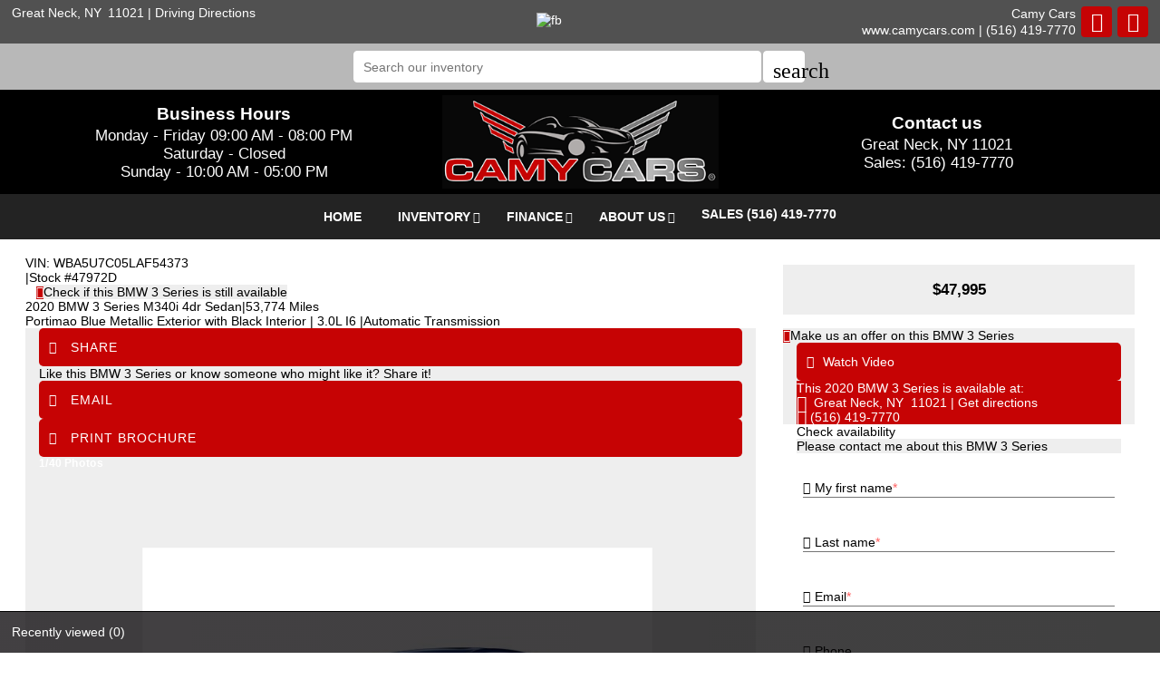

--- FILE ---
content_type: text/html; charset=utf-8
request_url: https://www.camycars.com/2020-BMW-3-Series-Great-Neck-NY-New-Hyde-Park-Floral-Park-Mineola-Nassau/used_car/rV%5BWOzgn0Zg%3D
body_size: 16204
content:
<!DOCTYPE html>
<html lang="en-us">
<head >
<title>BMW 3 Series 2020 in Great Neck, New Hyde Park, Floral Park, Mineola | NY | Camy Cars | 47972D</title>
<meta http-equiv="Content-Type" content="text/html; charset=UTF-8" />
<meta name="apple-mobile-web-app-status-bar-style" content="black" />
<meta name="viewport" content="width=device-width, user-scalable=yes, initial-scale=1.0, minimum-scale=1.0, maximum-scale=9.0" />
<meta name="robots" content="noindex, nofollow" />
<meta name="keywords" content="" />
<meta name="description" content="2020 BMW 3 Series M340i 4dr Sedan, Sedan for sale in Great Neck, NY, New-Hyde-Park, Floral-Park, Mineola, Nassau, Nassau County New Hyde Park NY, Floral Park NY, Mineola NY, Port Washington NY, North New Hyde Park NY, Glen Cove NY, Elmont NY, Franklin Square NY, Garden City NY, West Hempstead NY, Westbury NY, North Valley Stream NY, New Rochelle NY, Hempstead NY and New Cassel NY at Camy Cars, , Automatic, Portimao Blue Metallic  ExteriorFactory - Portimao Blue Metallic  Exterior, with Black ,  | 47972D" />
<meta name="copyright" content="Copyright Camy Cars - Great Neck, NY. All rights reserved." />
<meta name="author" content="Camy Cars - Great Neck, NY" />
<meta name="rating" content="General" />
<meta name="msvalidate.01" content="DB59462BDEB106B04DA73EABB07F4A23" />
<meta name="msvalidate.01" content="46C0DFC6DF57F09BF0F60B1C94E05B75" />
<meta content="IE=Edge" http-equiv="X-UA-Compatible">
<meta name="format-detection" content="telephone=no">
<meta property="og:url" content="https://www.camycars.com/2020-BMW-3-Series-Great-Neck-NY-New-Hyde-Park-Floral-Park-Mineola-Nassau/used_car/rV[WOzgn0Zg=" />
<meta property="og:site_name" content="Camy Cars" />
<meta property="og:title" content="BMW 3 Series 2020 in Great Neck, New Hyde Park, Floral Park, Mineola | NY | Camy Cars | 47972D" />
<meta property="og:description" content="&quot;2020 BMW 3 Series M340i 4dr Sedan, Sedan for sale in Great Neck, NY, New-Hyde-Park, Floral-Park, Mineola, Nassau, Nassau County New Hyde Park NY, Floral Park NY, Mineola NY, Port Washington NY, North New Hyde Park NY, Glen Cove NY, Elmont NY, Franklin Square NY, Garden City NY, West Hempstead NY, Westbury NY, North Valley Stream NY, New Rochelle NY, Hempstead NY and New Cassel NY at Camy Cars, , Automatic, Portimao Blue Metallic  ExteriorFactory - Portimao Blue Metallic  Exterior, with Black ,  | 47972D&quot;" />
<meta property="og:type" content="website" /> 
<meta property="og:image" content="https://invimg2.autofunds.net/InventoryImages/2022/12/28/4702_2143685_CFS1_16394941_10593028592022.jpg"/>

<meta name="twitter:card" content="summary_large_image" >
<meta name="twitter:title" content="BMW 3 Series 2020 in Great Neck, New Hyde Park, Floral Park, Mineola | NY | Camy Cars | 47972D" >
<meta name="twitter:description" content="&quot;2020 BMW 3 Series M340i 4dr Sedan, Sedan for sale in Great Neck, NY, New-Hyde-Park, Floral-Park, Mineola, Nassau, Nassau County New Hyde Park NY, Floral Park NY, Mineola NY, Port Washington NY, North New Hyde Park NY, Glen Cove NY, Elmont NY, Franklin Square NY, Garden City NY, West Hempstead NY, Westbury NY, North Valley Stream NY, New Rochelle NY, Hempstead NY and New Cassel NY at Camy Cars, , Automatic, Portimao Blue Metallic  ExteriorFactory - Portimao Blue Metallic  Exterior, with Black ,  | 47972D&quot;" >
<meta name="twitter:image" content="https://invimg2.autofunds.net/InventoryImages/2022/12/28/4702_2143685_CFS1_16394941_10593028592022.jpg">
<meta name="twitter:site" content="Camy Cars" >

<link rel='canonical' href='https://www.camycars.com/2020-BMW-3-Series-Great-Neck-NY-New-Hyde-Park-Floral-Park-Mineola-Nassau/used_car/rV%5bWOzgn0Zg%3d'>

<link type="text/css" rel="stylesheet" href="/HttpCombiner.ashx?s=DW_Common-CSS-min&t=text/css&v=2026.01.20.C&d=4702" />
<link href="/Dealer-Websites/Global-Motorcars-INC-NY/stylesheet/theme.css?v=2026.01.20.C" rel="stylesheet" type="text/css">

<link rel="shortcut icon" type="image/x-icon" href="https://www.camycars.com/Dealer-Websites/Global-Motorcars-INC-NY/images/favicon.ico?v=2026.01.20.C" />

</head>
<body id="body_viewinventorydetails" class="SearchBarEnabled ChatDisabled DesktopCss FBChatChatDisabled body_CaptchaCodeEnabled">
    <noscript><iframe src="https://www.googletagmanager.com/ns.html?id=GTM-WWV6WK2" height="0" width="0" class="DwNoDisplay" title='Google Tag Manager'></iframe></noscript>

<noscript>
    <img alt="" height="1" width="1" class="DwNoDisplay" src="https://www.facebook.com/tr?id=171808093741209&ev=PageView&noscript=1" />
    
</noscript>

    <div id="dw-container" class="dw-container-1">
        <div id="skip-content"><a href="#DWnavigation">Skip to main content</a></div>
<div class="dw-block" id="dw-topbar-container" itemscope itemtype="http://schema.org/AutoDealer" itemref="dw-dealership dw-logo DW_StoreHours">
        <div id="dw-append-address">
            <span class="dw-top-addr" itemprop="address" itemscope itemtype="http://schema.org/PostalAddress">
                <span class="dw-block" itemprop="streetAddress">294 Great Neck Road</span>
                <span><span itemprop="addressLocality">Great Neck</span>, </span>
                <span title="New York" itemprop="addressRegion">NY</span>
                <span class="nbspL" itemprop="postalCode">11021</span>
            </span>
            <span><span class="nbspR dw-hide-dd">|</span><a class="dw-hide-dd" id="aGoogleLink1" itemprop="hasMap" href="https://maps.google.com/maps?f=q&hl=en&q=Camy+Cars,294+Great+Neck+Road,Great+Neck,NY+11021&ie=UTF8&om=1&maptype=terrain" target="_blank" aria-label="Driving Directions(opens in a new tab)">Driving Directions</a></span>
        </div>
        <div id="dw-append-fb">
            <a href="https://www.facebook.com/camycars" target="_blank" aria-label="fb recommend (opens ina new tab)"><img width="99" height="19" alt="fb" src="/2/images/fb_rec.png" title="fb recommend"></a>
        </div>
        <div id="dw-topbar-info">
            <div id="DWSocialContainer" class="dw-fr">
                
                
                
                
                
                
                
                <div id="divFacebook" class="dw-social">
                    <a href="https://www.facebook.com/camycars" id="IconFacebook" itemprop="sameAs" aria-label="Facebook" target="_blank" class="dw-top-social"> <i class="fa fa-facebook"></i></a>
                </div>
                
                <div id="divRSS" class="dw-social">
                    <a id="IconRss" aria-label="Rss" target="_blank" href="https://www.camycars.com/rss.aspx" class="dw-top-social"> <i class="fa fa-rss"> </i> </a>
                </div>
            </div>
            <div class="dw-fr" id="dw-append-dealerinfo">
                <span class="dw-block dw-top-dname" itemprop="name">Camy Cars</span>
                <span class="dw-top-website"><a href="https://www.camycars.com" rel="home">www.camycars.com</a></span><span class="dw-pipe">|</span><span><a href="tel:5164197770"><span itemprop="telephone">(516) 419-7770</span></a></span>
            </div>
        </div>
</div>

<div id="dw-searchbar-append">
    <div class="dw-block" id="dw-searchbar-c">
        <div class="dw-searchbar">
            <div class="dw-searchbox-c">
                <input type="text" class="dw-searchbox" placeholder="Search our inventory" title="Search our inventory" autocomplete="off" id="dw-searchbox" value="" aria-label="Search our inventory"/>
            </div>
            <div id="dw-searchbox-btn" role="button" tabindex="0" onclick="SearchDWInventory()"><i class="material-icons">search</i></div>
        </div>
    </div>
</div>
<div class="dw-block" id="dw-affix-container">
    <div class="dw-top-header">
        <div class="dw-table">
            <div class="dw-row">
                <div class="dw-cell-c dw-cell-4 dw-m-hide">
                    <div class="dw-cell-head">Business Hours</div>
                    <div class="dw-cell-cont">
                        <div> Monday - Friday 09:00 AM - 08:00 PM</div>
                        <div> Saturday - Closed</div>
                        <div> Sunday - 10:00 AM - 05:00 PM</div>
                    </div>
                </div>
                <div class="dw-cell dw-cell-2" id="dw-logo"><a href="https://www.camycars.com"><img itemprop="logo" alt="Camy Cars, Great Neck, NY" title="Camy Cars, Great Neck, NY" src="/Dealer-Websites/Global-Motorcars-INC-NY/images/logo.png" /></a></div>
                <div class="dw-cell-c dw-cell-3 dw-m-hide">
                    <div class="dw-cell-head">Contact us</div>
                    <div class="dw-cell-cont">
                      
                        <div>Great Neck,<span class="nbsp"></span>NY<span class="nbsp"></span>11021</div>
                        <div><a href="tel:5164197770"><span class="nbsp"></span>Sales: (516) 419-7770</a></div>
                        <!--<div>Fax:<span class="nbsp"></span>(516) 504-4100</div>-->
                        <div></div>
                    </div>
                </div>

            </div>
        </div>
    </div>
    <div class="dw-block" id="dw-scroll-header"></div>
<div class="dw-top-menu menu">
    <nav class="navbar navbar-inverse samp">
        <div class="container-fluid">
            <div class="navbar-header">
     <span id="divIconShare"><a href="javascript:void(0)" id="aIconShare" aria-label="share(opens in a new tab)" role="button"><i class="material-icons">share</i></a></span>
     <span id="divIconDirection"><a id="aIconDirection"  target="_blank" href="https://maps.google.com/maps?f=q&hl=en&q=Camy+Cars,294+Great+Neck+Road,Great+Neck,NY+11021&ie=UTF8&om=1&maptype=terrain" aria-label="place(opens in a new tab)"><i class="material-icons">place</i></a></span>
     <span id="divIconCall"><a id="aIconCall"  href="tel:5164197770" aria-label="call(opens in a new tab)"><i class="material-icons">call</i></a></span>
     <div id="divMenuButton" class="navbar-toggle"><i class="material-icons">menu</i></div>
</div>
<div class="collapse navbar-collapse" id="DWnavigation"><ul class='main_menu nav navbar-nav' id='main_menu'><li class='dropdown' id='main_menu_1' ><a class='dropdown-toggle' data-hover='dropdown' href='https://www.camycars.com'  rel='home'   aria-label='HOME'>HOME</a></li><li class='dropdown' id='main_menu_2' ><a class='dropdown-toggle haschildren' data-hover='dropdown' href='https://www.camycars.com/cars-for-sale-in-Great-Neck-NY-New-Hyde-Park-Floral-Park-Mineola/used_cars'  aria-haspopup='true' aria-expanded='false' aria-label='INVENTORY' >INVENTORY</a><span class='droparrow'><span class='caretfont'><i class='fa fa-caret-down' aria-hidden='true'></i></span></span><ul class='sub_menu dropdown-menu'><li  ><a class='dropdown-toggle' data-hover='dropdown' href='https://www.camycars.com/cars-for-sale-in-Great-Neck-NY-New-Hyde-Park-Floral-Park-Mineola/used_cars'   aria-label='View used cars'>View used cars</a></li><li  ><a class='dropdown-toggle' data-hover='dropdown' href='https://www.camycars.com/search-cars/featured-used-cars-Camy-Cars'   aria-label='Featured used cars'>Featured used cars</a></li><li  ><a class='dropdown-toggle' data-hover='dropdown' href='https://www.camycars.com/search-cars/price-reduced-deals-used-cars-Camy-Cars'   aria-label='Price reduced used cars'>Price reduced used cars</a></li><li  ><a class='dropdown-toggle' data-hover='dropdown' href='https://www.camycars.com/find-car-for-me'   aria-label='Used car finder'>Used car finder</a></li><li  ><a class='dropdown-toggle' data-hover='dropdown' href='https://www.camycars.com/search-cars/cheap-cars-under-10000-dollars-Great-Neck-New-Hyde-Park-Floral-Park-Mineola-NY'   aria-label='Used cars under $10,000'>Used cars under $10,000</a></li><li  ><a class='dropdown-toggle' data-hover='dropdown' href='https://www.camycars.com/search-cars/deals-on-cars-under-15000-dollars'   aria-label='$10,000 to $15,000'>$10,000 to $15,000</a></li><li  ><a class='dropdown-toggle' data-hover='dropdown' href='https://www.camycars.com/search-cars/deals-on-cars-under-20000-dollars'   aria-label='$15,000 to $20,000'>$15,000 to $20,000</a></li><li  ><a class='dropdown-toggle' data-hover='dropdown' href='https://www.camycars.com/search-cars/deals-on-cars-over-20000-dollars'   aria-label='Used cars over $20,000'>Used cars over $20,000</a></li></ul></li><li class='dropdown' id='main_menu_3' ><a class='dropdown-toggle haschildren' data-hover='dropdown' href='https://www.camycars.com/Dealer-Websites/Global-Motorcars-INC-NY/finance.aspx?IsGeneric=0&'  aria-haspopup='true' aria-expanded='false' aria-label='FINANCE' >FINANCE</a><span class='droparrow'><span class='caretfont'><i class='fa fa-caret-down' aria-hidden='true'></i></span></span><ul class='sub_menu dropdown-menu'><li  ><a class='dropdown-toggle' data-hover='dropdown' href='https://www.camycars.com/Dealer-Websites/Global-Motorcars-INC-NY/finance.aspx?IsGeneric=0&'   aria-label='Credit application'>Credit application</a></li></ul></li><li class='dropdown' id='main_menu_end' ><a class='dropdown-toggle haschildren' data-hover='dropdown' href='https://www.camycars.com/contact-Camy-Cars'  aria-haspopup='true' aria-expanded='false' aria-label='ABOUT US' >ABOUT US</a><span class='droparrow'><span class='caretfont'><i class='fa fa-caret-down' aria-hidden='true'></i></span></span><ul class='sub_menu dropdown-menu'><li  ><a class='dropdown-toggle' data-hover='dropdown' href='https://www.camycars.com/our-staff'   aria-label='Our staff'>Our staff</a></li><li  ><a class='dropdown-toggle' data-hover='dropdown' href='https://www.camycars.com/contact-Camy-Cars'   aria-label='Contact us'>Contact us</a></li><li  ><a class='dropdown-toggle' data-hover='dropdown' href='https://www.camycars.com/driving-directions-to-Camy-Cars'   aria-label='Driving directions'>Driving directions</a></li><li  ><a class='dropdown-toggle' data-hover='dropdown' href='https://www.camycars.com/job-openings'   aria-label='Employment opportunities'>Employment opportunities</a></li><li  ><a class='dropdown-toggle' data-hover='dropdown' href='https://www.camycars.com/car-repair-service-center-Great-Neck-NY'   aria-label='Repairs & service'>Repairs & service</a></li><li  ><a class='dropdown-toggle' data-hover='dropdown' href='https://www.camycars.com/used-car-warranty-service-contracts-Great-Neck-NY'   aria-label='Our warranties'>Our warranties</a></li></ul></li></ul>
    <div class="dw-desk-hide">
        <div class="dw-mob-contact-m">
            <div class="dw-block">294 Great Neck Road</div>
            <div class="dw-block">Great Neck,<span class='nbsp'></span>NY<span class='nbsp' role='presentation'></span>11021</div>
            <div class="dw-block"><a href="tel:5164197770" id="contactAdd_Phone">(516) 419-7770</a></div>
            <div class="dw-block dw-hide-dd"><a id="contactAdd_Direction" href="https://maps.google.com/maps?f=q&hl=en&q=Camy+Cars,294+Great+Neck+Road,Great+Neck,NY+11021&ie=UTF8&om=1&maptype=terrain" target="_blank" aria-label="Driving Directions(opens in a new tab)">Driving Directions</a></div>
        </div>
        <div id="Mob_ExtraDiv"></div>
        <div id="google_translate_element_mob" class="googletransMob"></div>
    </div>
</div>
        </div>
    </nav>
</div>
</div>

    <div class="contentbg">
        <div class="contentbgDP1" id="DWContentDP">
            <div class="container cover002 cover002VDP">
            <link href="/2/css/inventoryDeatils.min.css?v=6" rel="stylesheet" type="text/css">
<div class="modal fade" id="div_myPopup_AFDWVideo" tabindex="-1" role="dialog" aria-hidden="true">
    <div class="modal-dialog" id="div-modal-dialog">
        <div class="modal-content">
            <div class="modal-header">
                <button type="button" class="close" data-dismiss="modal" aria-hidden="true" id="dw-video-close" tabindex="-1">×</button>
                <h4>Watch Video</h4>
            </div>
            <div class="modal-body video-container" id="div_myPopup_AFDWVideoCnt">
           	</div>
        </div>
    </div>
</div><div class="modal fade" id="myPopup_Vehicle_History" tabindex="-1" role="dialog" aria-hidden="true">
    <div class="modal-dialog" id="vehicle-history-modal-dialog">
        <div class="modal-content">
            <div class="modal-header">
                <button type="button" class="close" data-dismiss="modal" aria-hidden="true" tabindex="-1">×</button>
                <h4>Vehicle History</h4>
            </div>
            <div class="modal-body"  id="myPopup_Vehicle_History_Body">
           	</div>
        </div>
    </div>
</div><div class="modal fade" id="div_myPopup_AFDWUrlImage360" tabindex="-1" role="dialog" aria-hidden="true">
    <div class="modal-dialog" id="div-modal-dialog-UrlImage360">
        <div class="modal-content">
            <div class="modal-header">
                <button type="button" class="close" data-dismiss="modal" aria-hidden="true" id="dw-UrlImage360-close" tabindex="-1">×</button>
				<h4>360&deg; view</h4>
            </div>
            <div class="modal-body UrlImage360-container" id="div_myPopup_AFDWUrlImage360Cnt"></div>
        </div>
    </div>
</div>
<input type="hidden" id="hdInvID" value="rV+WOzgn0Zg=" />
<input type="hidden" id="hdnDealerEmailID" value="camycars@leads.autofunds.com" />
<input type="hidden" id="hdnDealerWebSite" value="www.camycars.com" />
<input type="hidden" id="hdnCurrentURL" value="https://www.camycars.com/viewinventorydetails.aspx?inventoryid=rV[WOzgn0Zg=&SaleType=S" />
<input type="hidden" id="hdnInventoryYear" value="2020" />
<input type="hidden" id="hdnInventoryMake" value="BMW" />
<input type="hidden" id="hdnInventoryModel" value="3 Series" />
<input type="hidden" id="hdnStopAffix" value="true" />
<input type="hidden" id="hdnInventoryEncryptID" value="rV+WOzgn0Zg=" />
<input type="hidden" id="hdnVDPModel" value="3 Series" />
<input type="hidden" id="hdnDealerVideoUrl" value='<iframe onload="LoadVideoiFrame(0)" id="DWInvVideo" width="960" height="540" src="/DWVideo.html?id=2143685&tid=0" frameborder="0" allowfullscreen></iframe>' />
<input type="hidden" id="hdnDealerVideoType" value="EMB" />
<input type="hidden" id="hdnUrlEncodedInventoryEncryptID" value="rV%2bWOzgn0Zg%3d" />

<input type="hidden" id="hdnInventoryVin" value="WBA5U7C05LAF54373" />
<input type="hidden" id="hdnInventoryNewOrUsed" value="false" />
<input type="hidden" id="hdnInventoryLotId" value="0" />
<input type="hidden" id="hdnNadaPrice" value="0" />
<input type="hidden" id="hdnMilesOut" value="53774" />
<input type="hidden" id="hdnInventoryLotName" value="" />
<input type="hidden" id="hdnBodyType" value="Sedan" />
<input type="hidden" id="hdnStock" value="47972D" />
<input type="hidden" id="hdnDriveTrain" value="" />
<input type="hidden" id="hdnFuelType" value="Gasoline" />
<input type="hidden" id="hdnInventoryTrim" value="M340i 4dr Sedan" />
<input type="hidden" id="hdnExteriorColor" value="Blue" />
<input type="hidden" id="hdnMpgCity" value="none" />
<input type="hidden" id="hdnMpghwy" value="none" />
<input type="hidden" id="hdnMpgDisplay" value="none" />
<input type="hidden" id="hdnDealerUrlImage360" value="" />
<input type="hidden" id="hdnTitleType" value="" />
<input type="hidden" id="hdnCylinder" value="3" />
<input type="hidden" id="hdnTransmission" value="Automatic" />
<input type="hidden" id="hdnInteriorColor" value="Black " />
<input type="hidden" id="hdnShowAsSold" value="False" />
<input type="hidden" id="hdnInvShowAsActive" value="False" />
<input type="hidden" id="hdnInventoryVehicleType" value="Passenger" />

<input type="hidden" id="hdnInternetPrice" value="47995" />
<input type="hidden" id="hdnReducedPrice" value="0" />
<input type="hidden" id="hdnInstorePrice" value="0" />
<input type="hidden" id="hdnShowPrice" value="1" />
<input name="hdnJssorLazyLoading" type="hidden" id="hdnJssorLazyLoading" value="false" />
<input type="hidden" id="hdnVisitorsCount" value="74" />
<input type="hidden" id="hdnWholeSalePrice" value="0" />
<div class="modal fade" id="myPopup_Make_Offer" tabindex="-1" role="dialog" aria-hidden="true">
    <div class="modal-dialog">
        <div class="modal-content">
            <div class="modal-header">
                <button type="button" class="close" data-dismiss="modal" aria-hidden="true" tabindex="-1">×</button>
                <h4>Make An Offer</h4>
            </div>
            <div class="modal-body" id="myPopup_Make_Offer_Body">
            	<p> Send us your best offer for this BMW 3 Series</p>
                <div id="myPopup_Make_Offer_Body_Cnt"></div>    
           	</div>
        </div>
    </div>
</div>
<div class="modal fade" id="myPopup_Request_MoreInfo" tabindex="-1" role="dialog" aria-hidden="true">
    <div class="modal-dialog">
        <div class="modal-content">
            <div class="modal-header" id="myPopup_Request_MoreInfo_header">
                <button type="button" class="close" data-dismiss="modal" aria-hidden="true" tabindex="-1">×</button>
                <h4>CHECK AVAILABILITY</h4>
            </div>
            <div class="modal-body" id="myPopup_Request_MoreInfo_body">
            	    <p>Please contact me about this BMW 3 Series</p>
                
                    <iframe title='Check availability'  id="ContactUsFrame_MoreInfo" src="/2/common/ContactUsPages/DetailsPageContactUs.aspx?invid=rV%2bWOzgn0Zg%3d&Pos=Top&vin=WBA5U7C05LAF54373&Price=47995&make=BMW&model=3 Series&year=2020&transmission=Automatic&body=Sedan&stateofvehicle=Used&exteriorcolor=Blue" style="width:100%; height:420px;"></iframe>
                 
           	</div>
        </div>
    </div>
</div>
<div class="modal fade" id="myPopup_SendToFriend" tabindex="-1" role="dialog" aria-hidden="true">
    <div class="modal-dialog">
        <div class="modal-content">
            <div class="modal-header" id="myPopup_SendToFriend_header">
                <button type="button" class="close" data-dismiss="modal" aria-hidden="true" tabindex="-1">×</button>
                <h4>Send to a friend</h4>
            </div>
            <div class="modal-body" id="myPopup_SendToFriend_body">
                    
           	</div>
        </div>
    </div>
</div>
<div class="DeatilsPageContiner ActiveFalse" id="DeatilsPageContinerDiv">
<div role="main">
<div class="Title_con  Inventory_Div_bg" itemscope itemtype="http://schema.org/Vehicle">
<div class="container-dtl">
<div class="post-title">
<div class="post-title-sub col-md-8" id="DIV_GeneralCarInfo">
<div id="dwInvDetailsSpecialComments"><div id ='DetailsSpecialCommentsText'></div></div>
<div id="dwPrimaryImageItemProp" class="DwNoDisplay"><div itemprop='image' content='https://invimg2.autofunds.net/InventoryImages/2022/12/28/4702_2143685_CFS1_16394941_10593028592022.jpg'></div></div>
<span class="DwNoDisplay" itemprop="brand" itemtype="https://schema.org/Brand" itemscope><meta itemprop="name" content="BMW" /></span>
<span class="DwNoDisplay" itemprop="description">2020 BMW 3 Series M340i 4dr Sedan, available for sale in Great Neck, New York | Camy Cars. Great Neck, New York</span>
<div class="dwInvDetailVin">
<div id="Spn_VIN" itemprop="vehicleIdentificationNumber"><span class="strVin" id='strVinVdp'>VIN: <span>WBA5U7C05LAF54373</span></span></div>
<div id="Spn_StockNo"><span class="pipe" id='pipe'>|</span><span id='strStockNo'>Stock #<span itemprop='sku'>47972D</span></span></div>&nbsp;
&nbsp;<span class="spnavailcnt shadow3" id="DivCheckAvailT"><i class="fa fa-info fa-info1 fa-info2"></i><a href="javascript:void(0)" onclick="GE_DW_Set_myPopup_invoked_function('myPopup_Request_MoreInfo','center','rV%2bWOzgn0Zg%3d','WBA5U7C05LAF54373')" title="Check if this BMW 3 Series is still available"><span class="spncheckavail">Check if this BMW 3 Series is still available</span></a></span>
</div>
<h1><span id="LB_GeneralCarInfo"><span itemprop='name'><span class='Vstatus DwNoDisplay' itemprop='itemcondition'>Used&nbsp;</span><span id='DW_strYear' itemprop='vehicleModelDate'>2020</span> <span class='brand' id='Dw_strMake' itemprop='manufacturer'>BMW</span> <span id='DW_strModel' itemprop='model'>3 Series</span> <span id='Dw_strTrim' itemprop='vehicleConfiguration'> M340i 4dr Sedan</span></span><span class="pipe" id='pipe_1'>|</span><span id='Dw_strMilesOut'><span itemprop='mileageFromOdometer'>53,774</span> Miles</span><span id='Dw_strDrivetrainHTML'></span><span id='dwInvDetailsPrice'></span></span></h1>
<div class="clsSecondaryDetails">
<span id="Spn_ExtColor" itemprop="color">Portimao Blue Metallic  Exterior</span>
<span id="Spn_Interior" itemprop="vehicleInteriorColor">with Black  Interior</span>
<span class="pipe" id='pipe_2'>|</span><span id="Spn_Cyl" itemprop="vehicleEngine"> 3.0L I6</span>
<span id="Spn_Transmission"><span class="pipe" id='pipe_4'>|</span><span id='DW_strTransmission'><span itemprop='vehicleTransmission'>Automatic</span> Transmission</span></span>
</div>
</div>
<div id="htmDivInvDetailsPriceAreaMain" class="col-md-4 col-right">   
<div id="htmDivInvDetailsPriceArea" class="price-group" itemprop="offers" itemscope="" itemtype="http://schema.org/Offer"><div class='pricetag100'><div class='inv-price internet-price DWInvListPriceSpan' id='DWInvPriceSpan' itemscope='' itemprop='priceSpecification' itemtype='http://schema.org/UnitPriceSpecification'><span class='DwNoDisplay' itemprop='name'>Internet Price</span><span itemprop='priceCurrency' content='USD'>$</span><span itemprop='price' content='47995'>47,995</span></div></div><span class='dw-none DwNoDisplay'><link itemprop='availability' href="https://schema.org/OutOfStock">Out of stock</span> <div Class='DwNoDisplay' itemprop='price' content='47995'></div><div class='DwNoDisplay' itemprop='priceCurrency' content='USD'>$</div></div>

</div>
</div>
<div class="clearfix"></div>
<div class="col-md-8 LRpad " id="DivImgContainer">
<div class="col-md-12 shadow2" id="DivImgSubContainer" >
<div class="modal fade" id="shareitModalPopUp" tabindex="-1" role="dialog" aria-hidden="true">
    <div class="modal-dialog">
        <div class="modal-content">
            <div class="modal-header">
                <button type="button" class="close" data-dismiss="modal" aria-hidden="true" tabindex="-1">×</button>
                <h4>Share It</h4>
            </div>
            <div class="modal-body">
            	<p>Like this BMW 3 Series or know someone who might like it? Share it!</p>
                <div id="DWDetailSocialNetworkPopUp">
                    <div class="a2a_kit a2a_kit_size_32 a2a_default_style dw-fl">
<a class="a2a_button_facebook"></a>
<a class="a2a_button_whatsapp"></a>
<a class="a2a_button_x"></a>
<a class="a2a_button_google_plus"></a>
<a class="a2a_button_pinterest"></a>
<a class="a2a_button_pocket"></a>
<a class="a2a_button_sms DwNoDisplay"></a>
</div>
<div class="a2a_social_sms">
    <a class="a2a_button_sms_custom" id="SMSTag" target="_blank" href="sms:?&body=BMW+3+Series+2020+in+Great+Neck%2c+New+Hyde+Park%2c+Floral+Park%2c+Mineola+%7c+NY+%7c+Camy+Cars+%7c+47972Dhttps://www.camycars.com/2020-BMW-3-Series-Great-Neck-NY-New-Hyde-Park-Floral-Park-Mineola-Nassau/used_car/rV[WOzgn0Zg=" rel="nofollow">
        <img alt="sms" src="/2/images/SMS.png" />
    </a>
    <input type="hidden" id="hdnSMSTag" value="sms:?&body=BMW+3+Series+2020+in+Great+Neck%2c+New+Hyde+Park%2c+Floral+Park%2c+Mineola+%7c+NY+%7c+Camy+Cars+%7c+47972Dhttps://www.camycars.com/2020-BMW-3-Series-Great-Neck-NY-New-Hyde-Park-Floral-Park-Mineola-Nassau/used_car/rV[WOzgn0Zg="/>
</div>

                </div>
           	</div>
        </div>
    </div>
</div>
<div id="DivTopShare">
<a href="javascript:void(0)" onclick="LoadshareIcons();GE_DW_Set_myPopup_invoked_function('shareitModalPopUp','center')" class="btnwrapshare btnwrap btn-default" title="Share"><i class="fa fa-share-alt fa-info3"></i> <span>Share</span></a>
<p>Like this BMW 3 Series or know someone who might like it? Share it!</p>
<a href="javascript:void(0)" onclick="GE_DW_Set_myPopup_invoked_function('myPopup_SendToFriend','center','rV%2bWOzgn0Zg%3d','WBA5U7C05LAF54373','47995','BMW','3 Series','2020','Automatic','Sedan','Used','Blue')" class="btnwrapsharert btnwrap btn-default" title="Email"><i class="fa fa-envelope fa-info3"></i> <span>Email</span></a>

<a id="DivPrint" href="/2/Common/VDP_Print.aspx?inventoryid=rV%2bWOzgn0Zg%3d&vstatus=" target="_blank" class="btnwrapsharert btnwrap btn-default" title="Print brochure"><i class="fa fa-print fa-info3"></i> <span>PRINT BROCHURE</span></a>
  
</div>
<div  id="divImagesCnt">

<div class="single-listing-images">        
          <table id="htmTable_mainimage_container" role='presentation'>
                <tr>
                    <td>
                        <div  id="Slider_Container">
                            <div class="dwInvOverlay" id="dwInvOverlay" style="display:none;"></div> 
                            
                                 <div id="slider_inv_container" style="position:relative;width:900px;height:780px;overflow:hidden;">
                            
                                    <div data-u="loading" style="position: absolute; top: 0px; left: 0px;z-index:99">
                                        <div class="OverlayShade" style="position: absolute; display: block;top: 0px; left: 0px;width: 100%;height:100%;">
                                        </div>
                                        <div style="position: absolute; display: block; background: url(/1/images/loading.gif) no-repeat center center;
                                            top: 0px; left: 0px;width: 100%;height:100%;">
                                        </div>
                                    </div>
                                    <div class="slide_outer" style=" float:left;width:900px;height:675px;padding:0px;"  itemprop="mainEntityOfPage" itemscope itemtype="http://schema.org/ImageGallery">
                                    <div class="imgCount"> <b> <span id="IndImageCount"></span> <span style="display:none;" id="IndImageTotalCount"></span></b></div>
                                    <div data-u="slides" style="cursor: move; position: absolute;  width: 900px; height:675px; overflow: hidden; " class="slides">
                                        <div><img itemprop='primaryImageOfPage' data-d=""  data-u="image" src="https://invimg2.autofunds.net/InventoryImages/2022/12/28/4702_2143685_CFS1_16394941_10593028592022.jpg" alt="2020 BMW 3 Series M340i 4dr Sedan, available for sale in Great Neck, New York | Camy Cars. Great Neck, New York" title="2020 BMW 3 Series M340i 4dr Sedan, available for sale in Great Neck, New York | Camy Cars. Great Neck, New York" class='photo invphotos' height="675"  width="900" onerror="this.onerror=null;this.src='/1/images/InvnoImage/noimage.jpg'" /><img data-u="thumb" src="https://invimg2.autofunds.net/InventoryImages/2022/12/28/4702_2143685_CFS1_16394941_10593028592022.jpg" alt='' onerror="this.onerror=null;this.src='/1/images/InvnoImage/noimage.jpg'" /></div><div><img itemprop='image' data-d="" data-u="image" alt='' class='invphotos' src="https://invimg2.autofunds.net/InventoryImages/2022/12/28/4702_2143685_CFS2_19743757_10593028592022.jpg" height="675"  width="900" onerror="this.onerror=null;this.src='/1/images/InvnoImage/noimage.jpg'" /><img  data-u="thumb" src="https://invimg2.autofunds.net/InventoryImages/2022/12/28/4702_2143685_CFS2_19743757_10593028592022.jpg" alt='' onerror="this.onerror=null;this.src='/1/images/InvnoImage/noimage.jpg'" /></div><div><img itemprop='image' data-d="" data-u="image" alt='' class='invphotos' src="https://invimg2.autofunds.net/InventoryImages/2022/12/28/4702_2143685_CFS3_62185894_10593028592022.jpg" height="675"  width="900" onerror="this.onerror=null;this.src='/1/images/InvnoImage/noimage.jpg'" /><img  data-u="thumb" src="https://invimg2.autofunds.net/InventoryImages/2022/12/28/4702_2143685_CFS3_62185894_10593028592022.jpg" alt='' onerror="this.onerror=null;this.src='/1/images/InvnoImage/noimage.jpg'" /></div><div><img itemprop='image' data-d="" data-u="image" alt='' class='invphotos' src="https://invimg2.autofunds.net/InventoryImages/2022/12/28/4702_2143685_CFS4_80514714_10593028592022.jpg" height="675"  width="900" onerror="this.onerror=null;this.src='/1/images/InvnoImage/noimage.jpg'" /><img  data-u="thumb" src="https://invimg2.autofunds.net/InventoryImages/2022/12/28/4702_2143685_CFS4_80514714_10593028592022.jpg" alt='' onerror="this.onerror=null;this.src='/1/images/InvnoImage/noimage.jpg'" /></div><div><img itemprop='image' data-d="" data-u="image" alt='' class='invphotos' src="https://invimg2.autofunds.net/InventoryImages/2022/12/28/4702_2143685_CFS5_18187342_10593128592022.jpg" height="675"  width="900" onerror="this.onerror=null;this.src='/1/images/InvnoImage/noimage.jpg'" /><img  data-u="thumb" src="https://invimg2.autofunds.net/InventoryImages/2022/12/28/4702_2143685_CFS5_18187342_10593128592022.jpg" alt='' onerror="this.onerror=null;this.src='/1/images/InvnoImage/noimage.jpg'" /></div><div><img itemprop='image' data-d="" data-u="image" alt='' class='invphotos' src="https://invimg2.autofunds.net/InventoryImages/2022/12/28/4702_2143685_CFS6_13626106_10593128592022.jpg" height="675"  width="900" onerror="this.onerror=null;this.src='/1/images/InvnoImage/noimage.jpg'" /><img  data-u="thumb" src="https://invimg2.autofunds.net/InventoryImages/2022/12/28/4702_2143685_CFS6_13626106_10593128592022.jpg" alt='' onerror="this.onerror=null;this.src='/1/images/InvnoImage/noimage.jpg'" /></div><div><img itemprop='image' data-d="" data-u="image" alt='' class='invphotos' src="https://invimg2.autofunds.net/InventoryImages/2022/12/28/4702_2143685_CFS7_8738742_10593228592022.jpg" height="675"  width="900" onerror="this.onerror=null;this.src='/1/images/InvnoImage/noimage.jpg'" /><img  data-u="thumb" src="https://invimg2.autofunds.net/InventoryImages/2022/12/28/4702_2143685_CFS7_8738742_10593228592022.jpg" alt='' onerror="this.onerror=null;this.src='/1/images/InvnoImage/noimage.jpg'" /></div><div><img itemprop='image' data-d="" data-u="image" alt='' class='invphotos' src="https://invimg2.autofunds.net/InventoryImages/2022/12/28/4702_2143685_CFS8_18051840_10593228592022.jpg" height="675"  width="900" onerror="this.onerror=null;this.src='/1/images/InvnoImage/noimage.jpg'" /><img  data-u="thumb" src="https://invimg2.autofunds.net/InventoryImages/2022/12/28/4702_2143685_CFS8_18051840_10593228592022.jpg" alt='' onerror="this.onerror=null;this.src='/1/images/InvnoImage/noimage.jpg'" /></div><div><img itemprop='image' data-d="" data-u="image" alt='' class='invphotos' src="https://invimg2.autofunds.net/InventoryImages/2022/12/28/4702_2143685_CFS9_19248234_10593328592022.jpg" height="675"  width="900" onerror="this.onerror=null;this.src='/1/images/InvnoImage/noimage.jpg'" /><img  data-u="thumb" src="https://invimg2.autofunds.net/InventoryImages/2022/12/28/4702_2143685_CFS9_19248234_10593328592022.jpg" alt='' onerror="this.onerror=null;this.src='/1/images/InvnoImage/noimage.jpg'" /></div><div><img itemprop='image' data-d="" data-u="image" alt='' class='invphotos' src="https://invimg2.autofunds.net/InventoryImages/2022/12/28/4702_2143685_CFS10_46840891_10593328592022.jpg" height="675"  width="900" onerror="this.onerror=null;this.src='/1/images/InvnoImage/noimage.jpg'" /><img  data-u="thumb" src="https://invimg2.autofunds.net/InventoryImages/2022/12/28/4702_2143685_CFS10_46840891_10593328592022.jpg" alt='' onerror="this.onerror=null;this.src='/1/images/InvnoImage/noimage.jpg'" /></div><div><img itemprop='image' data-d="" data-u="image" alt='' class='invphotos' src="https://invimg2.autofunds.net/InventoryImages/2022/12/28/4702_2143685_CFS11_17256079_10593428592022.jpg" height="675"  width="900" onerror="this.onerror=null;this.src='/1/images/InvnoImage/noimage.jpg'" /><img  data-u="thumb" src="https://invimg2.autofunds.net/InventoryImages/2022/12/28/4702_2143685_CFS11_17256079_10593428592022.jpg" alt='' onerror="this.onerror=null;this.src='/1/images/InvnoImage/noimage.jpg'" /></div><div><img itemprop='image' data-d="" data-u="image" alt='' class='invphotos' src="https://invimg2.autofunds.net/InventoryImages/2022/12/28/4702_2143685_CFS12_36250260_10593528592022.jpg" height="675"  width="900" onerror="this.onerror=null;this.src='/1/images/InvnoImage/noimage.jpg'" /><img  data-u="thumb" src="https://invimg2.autofunds.net/InventoryImages/2022/12/28/4702_2143685_CFS12_36250260_10593528592022.jpg" alt='' onerror="this.onerror=null;this.src='/1/images/InvnoImage/noimage.jpg'" /></div><div><img itemprop='image' data-d="" data-u="image" alt='' class='invphotos' src="https://invimg2.autofunds.net/InventoryImages/2022/12/28/4702_2143685_CFS13_35696470_10593528592022.jpg" height="675"  width="900" onerror="this.onerror=null;this.src='/1/images/InvnoImage/noimage.jpg'" /><img  data-u="thumb" src="https://invimg2.autofunds.net/InventoryImages/2022/12/28/4702_2143685_CFS13_35696470_10593528592022.jpg" alt='' onerror="this.onerror=null;this.src='/1/images/InvnoImage/noimage.jpg'" /></div><div><img itemprop='image' data-d="" data-u="image" alt='' class='invphotos' src="https://invimg2.autofunds.net/InventoryImages/2022/12/28/4702_2143685_CFS14_18541568_10593528592022.jpg" height="675"  width="900" onerror="this.onerror=null;this.src='/1/images/InvnoImage/noimage.jpg'" /><img  data-u="thumb" src="https://invimg2.autofunds.net/InventoryImages/2022/12/28/4702_2143685_CFS14_18541568_10593528592022.jpg" alt='' onerror="this.onerror=null;this.src='/1/images/InvnoImage/noimage.jpg'" /></div><div><img itemprop='image' data-d="" data-u="image" alt='' class='invphotos' src="https://invimg2.autofunds.net/InventoryImages/2022/12/28/4702_2143685_CFS15_21006519_10593628592022.jpg" height="675"  width="900" onerror="this.onerror=null;this.src='/1/images/InvnoImage/noimage.jpg'" /><img  data-u="thumb" src="https://invimg2.autofunds.net/InventoryImages/2022/12/28/4702_2143685_CFS15_21006519_10593628592022.jpg" alt='' onerror="this.onerror=null;this.src='/1/images/InvnoImage/noimage.jpg'" /></div><div><img itemprop='image' data-d="" data-u="image" alt='' class='invphotos' src="https://invimg2.autofunds.net/InventoryImages/2022/12/28/4702_2143685_CFS16_19042423_10593628592022.jpg" height="675"  width="900" onerror="this.onerror=null;this.src='/1/images/InvnoImage/noimage.jpg'" /><img  data-u="thumb" src="https://invimg2.autofunds.net/InventoryImages/2022/12/28/4702_2143685_CFS16_19042423_10593628592022.jpg" alt='' onerror="this.onerror=null;this.src='/1/images/InvnoImage/noimage.jpg'" /></div><div><img itemprop='image' data-d="" data-u="image" alt='' class='invphotos' src="https://invimg2.autofunds.net/InventoryImages/2022/12/28/4702_2143685_CFS17_16944915_10593728592022.jpg" height="675"  width="900" onerror="this.onerror=null;this.src='/1/images/InvnoImage/noimage.jpg'" /><img  data-u="thumb" src="https://invimg2.autofunds.net/InventoryImages/2022/12/28/4702_2143685_CFS17_16944915_10593728592022.jpg" alt='' onerror="this.onerror=null;this.src='/1/images/InvnoImage/noimage.jpg'" /></div><div><img itemprop='image' data-d="" data-u="image" alt='' class='invphotos' src="https://invimg2.autofunds.net/InventoryImages/2022/12/28/4702_2143685_CFS18_14602948_10593728592022.jpg" height="675"  width="900" onerror="this.onerror=null;this.src='/1/images/InvnoImage/noimage.jpg'" /><img  data-u="thumb" src="https://invimg2.autofunds.net/InventoryImages/2022/12/28/4702_2143685_CFS18_14602948_10593728592022.jpg" alt='' onerror="this.onerror=null;this.src='/1/images/InvnoImage/noimage.jpg'" /></div><div><img itemprop='image' data-d="" data-u="image" alt='' class='invphotos' src="https://invimg2.autofunds.net/InventoryImages/2022/12/28/4702_2143685_CFS19_2554858_10593728592022.jpg" height="675"  width="900" onerror="this.onerror=null;this.src='/1/images/InvnoImage/noimage.jpg'" /><img  data-u="thumb" src="https://invimg2.autofunds.net/InventoryImages/2022/12/28/4702_2143685_CFS19_2554858_10593728592022.jpg" alt='' onerror="this.onerror=null;this.src='/1/images/InvnoImage/noimage.jpg'" /></div><div><img itemprop='image' data-d="" data-u="image" alt='' class='invphotos' src="https://invimg2.autofunds.net/InventoryImages/2022/12/28/4702_2143685_CFS20_66968518_10593828592022.jpg" height="675"  width="900" onerror="this.onerror=null;this.src='/1/images/InvnoImage/noimage.jpg'" /><img  data-u="thumb" src="https://invimg2.autofunds.net/InventoryImages/2022/12/28/4702_2143685_CFS20_66968518_10593828592022.jpg" alt='' onerror="this.onerror=null;this.src='/1/images/InvnoImage/noimage.jpg'" /></div><div><img itemprop='image' data-d="" data-u="image" alt='' class='invphotos' src="https://invimg2.autofunds.net/InventoryImages/2022/12/28/4702_2143685_CFS21_16133589_10593828592022.jpg" height="675"  width="900" onerror="this.onerror=null;this.src='/1/images/InvnoImage/noimage.jpg'" /><img  data-u="thumb" src="https://invimg2.autofunds.net/InventoryImages/2022/12/28/4702_2143685_CFS21_16133589_10593828592022.jpg" alt='' onerror="this.onerror=null;this.src='/1/images/InvnoImage/noimage.jpg'" /></div><div><img itemprop='image' data-d="" data-u="image" alt='' class='invphotos' src="https://invimg2.autofunds.net/InventoryImages/2022/12/28/4702_2143685_CFS22_14432684_10593928592022.jpg" height="675"  width="900" onerror="this.onerror=null;this.src='/1/images/InvnoImage/noimage.jpg'" /><img  data-u="thumb" src="https://invimg2.autofunds.net/InventoryImages/2022/12/28/4702_2143685_CFS22_14432684_10593928592022.jpg" alt='' onerror="this.onerror=null;this.src='/1/images/InvnoImage/noimage.jpg'" /></div><div><img itemprop='image' data-d="" data-u="image" alt='' class='invphotos' src="https://invimg2.autofunds.net/InventoryImages/2022/12/28/4702_2143685_CFS23_20509426_10593928592022.jpg" height="675"  width="900" onerror="this.onerror=null;this.src='/1/images/InvnoImage/noimage.jpg'" /><img  data-u="thumb" src="https://invimg2.autofunds.net/InventoryImages/2022/12/28/4702_2143685_CFS23_20509426_10593928592022.jpg" alt='' onerror="this.onerror=null;this.src='/1/images/InvnoImage/noimage.jpg'" /></div><div><img itemprop='image' data-d="" data-u="image" alt='' class='invphotos' src="https://invimg2.autofunds.net/InventoryImages/2022/12/28/4702_2143685_CFS24_15720421_10594028592022.jpg" height="675"  width="900" onerror="this.onerror=null;this.src='/1/images/InvnoImage/noimage.jpg'" /><img  data-u="thumb" src="https://invimg2.autofunds.net/InventoryImages/2022/12/28/4702_2143685_CFS24_15720421_10594028592022.jpg" alt='' onerror="this.onerror=null;this.src='/1/images/InvnoImage/noimage.jpg'" /></div><div><img itemprop='image' data-d="" data-u="image" alt='' class='invphotos' src="https://invimg2.autofunds.net/InventoryImages/2022/12/28/4702_2143685_CFS25_10588847_10594028592022.jpg" height="675"  width="900" onerror="this.onerror=null;this.src='/1/images/InvnoImage/noimage.jpg'" /><img  data-u="thumb" src="https://invimg2.autofunds.net/InventoryImages/2022/12/28/4702_2143685_CFS25_10588847_10594028592022.jpg" alt='' onerror="this.onerror=null;this.src='/1/images/InvnoImage/noimage.jpg'" /></div><div><img itemprop='image' data-d="" data-u="image" alt='' class='invphotos' src="https://invimg2.autofunds.net/InventoryImages/2022/12/28/4702_2143685_CFS26_61830475_10594128592022.jpg" height="675"  width="900" onerror="this.onerror=null;this.src='/1/images/InvnoImage/noimage.jpg'" /><img  data-u="thumb" src="https://invimg2.autofunds.net/InventoryImages/2022/12/28/4702_2143685_CFS26_61830475_10594128592022.jpg" alt='' onerror="this.onerror=null;this.src='/1/images/InvnoImage/noimage.jpg'" /></div><div><img itemprop='image' data-d="" data-u="image" alt='' class='invphotos' src="https://invimg2.autofunds.net/InventoryImages/2022/12/28/4702_2143685_CFS27_14338628_10594128592022.jpg" height="675"  width="900" onerror="this.onerror=null;this.src='/1/images/InvnoImage/noimage.jpg'" /><img  data-u="thumb" src="https://invimg2.autofunds.net/InventoryImages/2022/12/28/4702_2143685_CFS27_14338628_10594128592022.jpg" alt='' onerror="this.onerror=null;this.src='/1/images/InvnoImage/noimage.jpg'" /></div><div><img itemprop='image' data-d="" data-u="image" alt='' class='invphotos' src="https://invimg2.autofunds.net/InventoryImages/2022/12/28/4702_2143685_CFS28_96873111_10594228592022.jpg" height="675"  width="900" onerror="this.onerror=null;this.src='/1/images/InvnoImage/noimage.jpg'" /><img  data-u="thumb" src="https://invimg2.autofunds.net/InventoryImages/2022/12/28/4702_2143685_CFS28_96873111_10594228592022.jpg" alt='' onerror="this.onerror=null;this.src='/1/images/InvnoImage/noimage.jpg'" /></div><div><img itemprop='image' data-d="" data-u="image" alt='' class='invphotos' src="https://invimg2.autofunds.net/InventoryImages/2022/12/28/4702_2143685_CFS29_10093815_10594228592022.jpg" height="675"  width="900" onerror="this.onerror=null;this.src='/1/images/InvnoImage/noimage.jpg'" /><img  data-u="thumb" src="https://invimg2.autofunds.net/InventoryImages/2022/12/28/4702_2143685_CFS29_10093815_10594228592022.jpg" alt='' onerror="this.onerror=null;this.src='/1/images/InvnoImage/noimage.jpg'" /></div><div><img itemprop='image' data-d="" data-u="image" alt='' class='invphotos' src="https://invimg2.autofunds.net/InventoryImages/2022/12/28/4702_2143685_CFS30_63921967_10594328592022.jpg" height="675"  width="900" onerror="this.onerror=null;this.src='/1/images/InvnoImage/noimage.jpg'" /><img  data-u="thumb" src="https://invimg2.autofunds.net/InventoryImages/2022/12/28/4702_2143685_CFS30_63921967_10594328592022.jpg" alt='' onerror="this.onerror=null;this.src='/1/images/InvnoImage/noimage.jpg'" /></div><div><img itemprop='image' data-d="" data-u="image" alt='' class='invphotos' src="https://invimg2.autofunds.net/InventoryImages/2022/12/28/4702_2143685_CFS31_20695152_10594328592022.jpg" height="675"  width="900" onerror="this.onerror=null;this.src='/1/images/InvnoImage/noimage.jpg'" /><img  data-u="thumb" src="https://invimg2.autofunds.net/InventoryImages/2022/12/28/4702_2143685_CFS31_20695152_10594328592022.jpg" alt='' onerror="this.onerror=null;this.src='/1/images/InvnoImage/noimage.jpg'" /></div><div><img itemprop='image' data-d="" data-u="image" alt='' class='invphotos' src="https://invimg2.autofunds.net/InventoryImages/2022/12/28/4702_2143685_CFS32_1006713_10594328592022.jpg" height="675"  width="900" onerror="this.onerror=null;this.src='/1/images/InvnoImage/noimage.jpg'" /><img  data-u="thumb" src="https://invimg2.autofunds.net/InventoryImages/2022/12/28/4702_2143685_CFS32_1006713_10594328592022.jpg" alt='' onerror="this.onerror=null;this.src='/1/images/InvnoImage/noimage.jpg'" /></div><div><img itemprop='image' data-d="" data-u="image" alt='' class='invphotos' src="https://invimg2.autofunds.net/InventoryImages/2022/12/28/4702_2143685_CFS33_76304954_10594428592022.jpg" height="675"  width="900" onerror="this.onerror=null;this.src='/1/images/InvnoImage/noimage.jpg'" /><img  data-u="thumb" src="https://invimg2.autofunds.net/InventoryImages/2022/12/28/4702_2143685_CFS33_76304954_10594428592022.jpg" alt='' onerror="this.onerror=null;this.src='/1/images/InvnoImage/noimage.jpg'" /></div><div><img itemprop='image' data-d="" data-u="image" alt='' class='invphotos' src="https://invimg2.autofunds.net/InventoryImages/2022/12/28/4702_2143685_CFS34_10079722_10594428592022.jpg" height="675"  width="900" onerror="this.onerror=null;this.src='/1/images/InvnoImage/noimage.jpg'" /><img  data-u="thumb" src="https://invimg2.autofunds.net/InventoryImages/2022/12/28/4702_2143685_CFS34_10079722_10594428592022.jpg" alt='' onerror="this.onerror=null;this.src='/1/images/InvnoImage/noimage.jpg'" /></div><div><img itemprop='image' data-d="" data-u="image" alt='' class='invphotos' src="https://invimg2.autofunds.net/InventoryImages/2022/12/28/4702_2143685_CFS35_84464308_10594428592022.jpg" height="675"  width="900" onerror="this.onerror=null;this.src='/1/images/InvnoImage/noimage.jpg'" /><img  data-u="thumb" src="https://invimg2.autofunds.net/InventoryImages/2022/12/28/4702_2143685_CFS35_84464308_10594428592022.jpg" alt='' onerror="this.onerror=null;this.src='/1/images/InvnoImage/noimage.jpg'" /></div><div><img itemprop='image' data-d="" data-u="image" alt='' class='invphotos' src="https://invimg2.autofunds.net/InventoryImages/2022/12/28/4702_2143685_CFS36_15225576_10594528592022.jpg" height="675"  width="900" onerror="this.onerror=null;this.src='/1/images/InvnoImage/noimage.jpg'" /><img  data-u="thumb" src="https://invimg2.autofunds.net/InventoryImages/2022/12/28/4702_2143685_CFS36_15225576_10594528592022.jpg" alt='' onerror="this.onerror=null;this.src='/1/images/InvnoImage/noimage.jpg'" /></div><div><img itemprop='image' data-d="" data-u="image" alt='' class='invphotos' src="https://invimg2.autofunds.net/InventoryImages/2022/12/28/4702_2143685_CFS37_11499299_10594528592022.jpg" height="675"  width="900" onerror="this.onerror=null;this.src='/1/images/InvnoImage/noimage.jpg'" /><img  data-u="thumb" src="https://invimg2.autofunds.net/InventoryImages/2022/12/28/4702_2143685_CFS37_11499299_10594528592022.jpg" alt='' onerror="this.onerror=null;this.src='/1/images/InvnoImage/noimage.jpg'" /></div><div><img itemprop='image' data-d="" data-u="image" alt='' class='invphotos' src="https://invimg2.autofunds.net/InventoryImages/2022/12/28/4702_2143685_CFS38_74736075_10594628592022.jpg" height="675"  width="900" onerror="this.onerror=null;this.src='/1/images/InvnoImage/noimage.jpg'" /><img  data-u="thumb" src="https://invimg2.autofunds.net/InventoryImages/2022/12/28/4702_2143685_CFS38_74736075_10594628592022.jpg" alt='' onerror="this.onerror=null;this.src='/1/images/InvnoImage/noimage.jpg'" /></div><div><img itemprop='image' data-d="" data-u="image" alt='' class='invphotos' src="https://invimg2.autofunds.net/InventoryImages/2022/12/28/4702_2143685_CFS39_9071486_10594628592022.jpg" height="675"  width="900" onerror="this.onerror=null;this.src='/1/images/InvnoImage/noimage.jpg'" /><img  data-u="thumb" src="https://invimg2.autofunds.net/InventoryImages/2022/12/28/4702_2143685_CFS39_9071486_10594628592022.jpg" alt='' onerror="this.onerror=null;this.src='/1/images/InvnoImage/noimage.jpg'" /></div><div><img itemprop='image' data-d="" data-u="image" alt='' class='invphotos' src="https://invimg2.autofunds.net/InventoryImages/2022/12/28/4702_2143685_CFS40_30573000_10594628592022.jpg" height="675"  width="900" onerror="this.onerror=null;this.src='/1/images/InvnoImage/noimage.jpg'" /><img  data-u="thumb" src="https://invimg2.autofunds.net/InventoryImages/2022/12/28/4702_2143685_CFS40_30573000_10594628592022.jpg" alt='' onerror="this.onerror=null;this.src='/1/images/InvnoImage/noimage.jpg'" /></div>
                                    </div>
                                    <span id="dwDetailsSoldDiv" class="dwDetailsSoldimgShow"></span>
                                    <div class="CssClassCustomOverlay" id="DwCssClassCustomOverlay"></div>
                                    </div>
                                    
                                    <span data-u="arrowleft" class="jssora07l" style="width: 40px; height: 40px; top: 330px; left: 8px;">
                                    <i class="fa fa-chevron-left fa-nav" aria-hidden="true"></i>
                                    </span>
                                    <span data-u="arrowright" class="jssora07r" style="width: 40px; height: 40px; top: 330px; right: 8px">
                                    <i class="fa fa-chevron-right  fa-nav" aria-hidden="true"></i>
                                    </span>
                                    
                                        <div data-u="thumbnavigator" id="thumbnavigator" class="jssorVDP" style="position: absolute; width: 900px !important; height: 102px; margin:0;  bottom: 0px; top:678px;">
                                            <div data-u="slides" style="cursor: move; margin:0 !important;height:1000px">
                                                    <div data-u="prototype" class="p" style="position: absolute; width:126px; height: 102px; top: 0; left:0; margin:0 !important;">
                                                    <div class=w><thumbnailtemplate class="thumbnailtemplate"></thumbnailtemplate></div>
                                                    <div class=c>
                                                    </div>
                                                    </div>
                                                </div>
                                            </div>
                                        
                                    
                                </div>

                            <div id="divresult" class="dw-none"></div>

                        </div> 
                    </td>
                </tr>
                <tr>
                    <td>
                    <a  data-toggle="collapse" data-parent="#" class="btn btn-primary pull-right btnMoreImg" href="#dwMoreImages_Collapse" style="display:none" id="btnMore" >Show More</a>
                    </td>
                </tr>
            </table>
        <span id="LB_PrimaryImg_Desc" class="ImgTableDes dw-none"><span id='Invimg_Description'></span></span>
</div>               
</div>
</div>

<div id="Vdp_Outer_Tagline" class="Vdp_Outer_Tagline">
<div id="sellernotes" class="margintop5">
    <div id="sellers-notes">
        <div id="DWInvDetailTagLine" class="TagLine">NAVIGATION M SPORT PACKAGE DRIVER ASSISTANCE PACKAGE BLIND SPOT ASSISTANCE Heated Seats, Parking Distance Control, Keyless Go, Rear View Camera, BlueTooth, Leather Seats, Traction Control, ABS Anti-Lock Brakes, Power Windows/ Locks/ Seats/ Mirrors/Steering, Air Conditioning, Air Bags, Rear Window Defroster, Cruise Control, Tilt Wheel. Special pricing ad/promotion is available to customers who reference such pricing present the ad at time of sale otherwise in store list price applies. Buyer is responsible to verify options/packages. Any error voids the ad. Certified Pre-Owned program available. Internet Pricing/Monthly payments reflect a partial payment or trade equivalent of $2995, 96 <a href="/cdn-cgi/l/email-protection" class="__cf_email__" data-cfemail="533e3c3d273b2013627d6a6a">[email&#160;protected]</a>%,finance thru dealer only, credit subj to primary lender approval. Price subject to change without notice, Inventory subject to prior sales.</div>
    </div>                                   
</div>

</div>

        <div class='col-md-12  LRpad5 shadow1 ' id="DivWatchVideoM">
            
                    <a href="javascript:void(0)" onclick="Vdp_myPopup_myPopup_DealerWebVideo_start(invDetailsVideoUrl, invDetailsVideoType)" class="btnwrap" title="Watch Video"><i class="fa fa-video-camera fa-info3"></i><span class="ml-38">Watch Video</span></a>
                    
        </div>
        

<div class="clsnormal margintop5" id="divSwip">
<div class="tabs touchcarousel" id="divSwipeVDP">
                                <ul class="nav nav-tabs touchcarousel-container" id="tablist">
                                    <li class="active wdt1 touchcarousel-item dwSwipeTab" id="Tab_Galary"> <a data-toggle="tab" href="#vehicle-location" id="Vehicle_location">Gallery</a> </li>
                                    
                                    <li class="wdt1 touchcarousel-item dwSwipeTab" id="tab_specification"> <a data-toggle="tab" href="#vehicle-specs" id="Vehicle_specs">Specifications</a></li>
                                    <li class="wdt1 touchcarousel-item dwSwipeTab" id="dwOverview"> <a data-toggle="tab" href="#vehicle-overview" id="Vehicle_Overview">EPA Rating</a></li>
                                    
                                    <li class="wdt1 touchcarousel-item dwSwipeTab" id="dwSimilarCars"> <a data-toggle="tab" href="#similar-cars" id="Similar_cars">Similar cars</a></li>
                                    <li style="display:none;" class=" wdt1 touchcarousel-item dwSwipeTab" id="Tab_Edmunds_Reviews"> <a onclick="LoadEdmundReviewsList();" data-toggle="tab" href="#Edmunds_Reviews" id="AEdmunds_Reviews">Editorial Reviews</a></li>
                                    <li style="display:none;" class=" wdt1 touchcarousel-item dwSwipeTab" id="Tab_Owner_Reviews"> <a onclick="LoadEdmundReviews('CR', 4);" data-toggle="tab" href="#Owner_Reviews" id="AOwner_Reviews">Owner Reviews</a></li>
                                </ul>
                                <div class="tab-content" id="Div_tab_content_Cont">
                                    <div id="similar-cars" class="tab-pane fade dw-block">
                                    </div>
                                    <div id="vehicle-overview" class="tab-pane fade">
                                        <table role='presentation' id="htmTB_details_MPG" class="htmTB_details_MPG dw-none">
                                                <tr>
                                                    <td>
                                                        <div>none</div>
                                                        <div>Highway</div>
                                                    </td>
                                                    <td>
                                                        <img src="/1/images/gaspumpMPG.gif" alt="EPA Rating"></td>
                                                    <td>
                                                        <div>none</div>
                                                        <div>City</div>
                                                    </td>
                                                </tr>
                                            </table>
                                            <div id="Div_CarFax">
                                            </div>
                                            <div class="spacer-10"></div>                                                      
                                    </div>
                                    <div id="vehicle-specs" class="tab-pane fade">
                                        <h2 class="tab-pane-h2 mb-8">Standard Equipments on 2020 BMW 3 Series M340i 4dr Sedan in Great Neck, NY</h2>
                                        <div class="accordion" id="toggleArea">
                                            <div class="accordion-group panel">
                                            	<div class="accordion-heading togglize"> <a class="accordion-toggle" id="VDP_Equipments" data-toggle="collapse" data-parent="#" href="#collapseOne"> Equipments <i class="fa fa-plus-circle"></i> <i class="fa fa-minus-circle"></i> </a> </div>
                                            	<div id="collapseOne" class="accordion-body collapse">
                                              		<div class="accordion-inner" id="Div_Equipments">
                                                        <ul class="add-features-list">
                                                            
                                                        </ul>
                                                    </div>
                                            	</div>
                                          	</div>
                                          	<div class="accordion-group panel">
                                            	<div class="accordion-heading togglize"> <a class="accordion-toggle" id="VDP_Mechanical" data-toggle="collapse" data-parent="#" href="#collapseTwo"> Mechanical <i class="fa fa-plus-circle"></i> <i class="fa fa-minus-circle"></i> </a> </div>
                                            	<div id="collapseTwo" class="accordion-body collapse">
                                              		<div class="accordion-inner" id="Div_Mechanical">
                                                        <ul class="add-features-list">
                                                            
                                                        </ul>
                                                    </div>
                                            	</div>
                                          	</div>
                                          	<div class="accordion-group panel">
                                            	<div class="accordion-heading togglize"> <a class="accordion-toggle" id="VDP_Exterior" data-toggle="collapse" data-parent="#" href="#collapseThird"> Exterior <i class="fa fa-plus-circle"></i> <i class="fa fa-minus-circle"></i> </a> </div>
                                            	<div id="collapseThird" class="accordion-body collapse">
                                              		<div class="accordion-inner" id="Div_Exterior">
                                                        <ul class="add-features-list">
                                                            
                                                        </ul>                                                 
                                                    </div>
                                            	</div>
                                          	</div>
                                          	<div class="accordion-group panel">
                                            	<div class="accordion-heading togglize"> <a class="accordion-toggle" id="VDP_Interior" data-toggle="collapse" data-parent="#" href="#collapseForth"> Interior <i class="fa fa-plus-circle"></i> <i class="fa fa-minus-circle"></i> </a> </div>
                                            	<div id="collapseForth" class="accordion-body collapse">
                                              		<div class="accordion-inner" id="Div_Interior">
                                                        <ul class="add-features-list">
                                                            
                                                        </ul>                                                 
                                                    </div>
                                            	</div>
                                          	</div>
                                            <div class="accordion-group panel">
                                            	<div class="accordion-heading togglize"> <a class="accordion-toggle" id="VDP_Saftey" data-toggle="collapse" data-parent="#" href="#collapseFifth"> Safety <i class="fa fa-plus-circle"></i> <i class="fa fa-minus-circle"></i> </a> </div>
                                            	<div id="collapseFifth" class="accordion-body collapse">
                                              		<div class="accordion-inner" id="Div_Saftey">
                                                        <ul class="add-features-list">
                                                            
                                                        </ul>                                                 
                                                    </div>
                                            	</div>
                                          	</div>
                                  		</div>
                                    </div>
                                    
                                    <div id="vehicle-history" class="tab-pane fade">
                                        <span id="LB_CarFax_Frame"></span>
                                    </div>
                                    <div id="vehicle-location" class="tab-pane fade  in active">
                                        <h2 class="tab-pane-h2">Pictures of used 2020 BMW 3 Series M340i 4dr Sedan in Great Neck, NY</h2>
                                        <div class="featured-image format-image" id="DL_BigImages_Container">
                                                <span id="DL_BigImages"><span>	
                                                        <span>
                                                        <span class="dwInvOverlay dwInvOverlayDet" id='dwInvOverlayDet_1' style="display:none;"></span>
                                                        <span class="dwInvImgDescriptionGallery" id='dwInvImgDescriptionGallery_1'></span>                                                       
                                                       
                                                                <img class="invphotos lazy" src='/1/images/loading-gear.gif' data-src='https://invimg2.autofunds.net/InventoryImages/2022/12/28/4702_2143685_CFS1_16394941_10593028592022.jpg' alt="2020 BMW 3 Series M340i 4dr Sedan, available for sale in Great Neck, New York | Camy Cars. Great Neck, New York"  title="2020 BMW 3 Series M340i 4dr Sedan, available for sale in Great Neck, New York | Camy Cars. Great Neck, New York" onerror="this.onerror=null;this.src='/1/images/InvnoImage/noimage.jpg'"  />
                                                             
                                                        </span>
	     		                                </span><br /><span>	
                                                        <span>
                                                        <span class="dwInvOverlay dwInvOverlayDet" id='dwInvOverlayDet_2' style="display:none;"></span>
                                                        <span class="dwInvImgDescriptionGallery" id='dwInvImgDescriptionGallery_2'></span>                                                       
                                                       
                                                                <img class="invphotos lazy" src='/1/images/loading-gear.gif' data-src='https://invimg2.autofunds.net/InventoryImages/2022/12/28/4702_2143685_CFS2_19743757_10593028592022.jpg' alt="2020 BMW 3 Series M340i 4dr Sedan, available for sale in Great Neck, New York | Camy Cars. Great Neck, New York"  title="2020 BMW 3 Series M340i 4dr Sedan, available for sale in Great Neck, New York | Camy Cars. Great Neck, New York" onerror="this.onerror=null;this.src='/1/images/InvnoImage/noimage.jpg'"  />
                                                             
                                                        </span>
	     		                                </span><br /><span>	
                                                        <span>
                                                        <span class="dwInvOverlay dwInvOverlayDet" id='dwInvOverlayDet_3' style="display:none;"></span>
                                                        <span class="dwInvImgDescriptionGallery" id='dwInvImgDescriptionGallery_3'></span>                                                       
                                                       
                                                                <img class="invphotos lazy" src='/1/images/loading-gear.gif' data-src='https://invimg2.autofunds.net/InventoryImages/2022/12/28/4702_2143685_CFS3_62185894_10593028592022.jpg' alt="2020 BMW 3 Series M340i 4dr Sedan, available for sale in Great Neck, New York | Camy Cars. Great Neck, New York"  title="2020 BMW 3 Series M340i 4dr Sedan, available for sale in Great Neck, New York | Camy Cars. Great Neck, New York" onerror="this.onerror=null;this.src='/1/images/InvnoImage/noimage.jpg'"  />
                                                             
                                                        </span>
	     		                                </span><br /><span>	
                                                        <span>
                                                        <span class="dwInvOverlay dwInvOverlayDet" id='dwInvOverlayDet_4' style="display:none;"></span>
                                                        <span class="dwInvImgDescriptionGallery" id='dwInvImgDescriptionGallery_4'></span>                                                       
                                                       
                                                                <img class="invphotos lazy" src='/1/images/loading-gear.gif' data-src='https://invimg2.autofunds.net/InventoryImages/2022/12/28/4702_2143685_CFS4_80514714_10593028592022.jpg' alt="2020 BMW 3 Series M340i 4dr Sedan, available for sale in Great Neck, New York | Camy Cars. Great Neck, New York"  title="2020 BMW 3 Series M340i 4dr Sedan, available for sale in Great Neck, New York | Camy Cars. Great Neck, New York" onerror="this.onerror=null;this.src='/1/images/InvnoImage/noimage.jpg'"  />
                                                             
                                                        </span>
	     		                                </span><br /><span>	
                                                        <span>
                                                        <span class="dwInvOverlay dwInvOverlayDet" id='dwInvOverlayDet_5' style="display:none;"></span>
                                                        <span class="dwInvImgDescriptionGallery" id='dwInvImgDescriptionGallery_5'></span>                                                       
                                                       
                                                                <img class="invphotos lazy" src='/1/images/loading-gear.gif' data-src='https://invimg2.autofunds.net/InventoryImages/2022/12/28/4702_2143685_CFS5_18187342_10593128592022.jpg' alt="2020 BMW 3 Series M340i 4dr Sedan, available for sale in Great Neck, New York | Camy Cars. Great Neck, New York"  title="2020 BMW 3 Series M340i 4dr Sedan, available for sale in Great Neck, New York | Camy Cars. Great Neck, New York" onerror="this.onerror=null;this.src='/1/images/InvnoImage/noimage.jpg'"  />
                                                             
                                                        </span>
	     		                                </span><br /><span>	
                                                        <span>
                                                        <span class="dwInvOverlay dwInvOverlayDet" id='dwInvOverlayDet_6' style="display:none;"></span>
                                                        <span class="dwInvImgDescriptionGallery" id='dwInvImgDescriptionGallery_6'></span>                                                       
                                                       
                                                                <img class="invphotos lazy" src='/1/images/loading-gear.gif' data-src='https://invimg2.autofunds.net/InventoryImages/2022/12/28/4702_2143685_CFS6_13626106_10593128592022.jpg' alt="2020 BMW 3 Series M340i 4dr Sedan, available for sale in Great Neck, New York | Camy Cars. Great Neck, New York"  title="2020 BMW 3 Series M340i 4dr Sedan, available for sale in Great Neck, New York | Camy Cars. Great Neck, New York" onerror="this.onerror=null;this.src='/1/images/InvnoImage/noimage.jpg'"  />
                                                             
                                                        </span>
	     		                                </span><br /><span>	
                                                        <span>
                                                        <span class="dwInvOverlay dwInvOverlayDet" id='dwInvOverlayDet_7' style="display:none;"></span>
                                                        <span class="dwInvImgDescriptionGallery" id='dwInvImgDescriptionGallery_7'></span>                                                       
                                                       
                                                                <img class="invphotos lazy" src='/1/images/loading-gear.gif' data-src='https://invimg2.autofunds.net/InventoryImages/2022/12/28/4702_2143685_CFS7_8738742_10593228592022.jpg' alt="2020 BMW 3 Series M340i 4dr Sedan, available for sale in Great Neck, New York | Camy Cars. Great Neck, New York"  title="2020 BMW 3 Series M340i 4dr Sedan, available for sale in Great Neck, New York | Camy Cars. Great Neck, New York" onerror="this.onerror=null;this.src='/1/images/InvnoImage/noimage.jpg'"  />
                                                             
                                                        </span>
	     		                                </span><br /><span>	
                                                        <span>
                                                        <span class="dwInvOverlay dwInvOverlayDet" id='dwInvOverlayDet_8' style="display:none;"></span>
                                                        <span class="dwInvImgDescriptionGallery" id='dwInvImgDescriptionGallery_8'></span>                                                       
                                                       
                                                                <img class="invphotos lazy" src='/1/images/loading-gear.gif' data-src='https://invimg2.autofunds.net/InventoryImages/2022/12/28/4702_2143685_CFS8_18051840_10593228592022.jpg' alt="2020 BMW 3 Series M340i 4dr Sedan, available for sale in Great Neck, New York | Camy Cars. Great Neck, New York"  title="2020 BMW 3 Series M340i 4dr Sedan, available for sale in Great Neck, New York | Camy Cars. Great Neck, New York" onerror="this.onerror=null;this.src='/1/images/InvnoImage/noimage.jpg'"  />
                                                             
                                                        </span>
	     		                                </span><br /><span>	
                                                        <span>
                                                        <span class="dwInvOverlay dwInvOverlayDet" id='dwInvOverlayDet_9' style="display:none;"></span>
                                                        <span class="dwInvImgDescriptionGallery" id='dwInvImgDescriptionGallery_9'></span>                                                       
                                                       
                                                                <img class="invphotos lazy" src='/1/images/loading-gear.gif' data-src='https://invimg2.autofunds.net/InventoryImages/2022/12/28/4702_2143685_CFS9_19248234_10593328592022.jpg' alt="2020 BMW 3 Series M340i 4dr Sedan, available for sale in Great Neck, New York | Camy Cars. Great Neck, New York"  title="2020 BMW 3 Series M340i 4dr Sedan, available for sale in Great Neck, New York | Camy Cars. Great Neck, New York" onerror="this.onerror=null;this.src='/1/images/InvnoImage/noimage.jpg'"  />
                                                             
                                                        </span>
	     		                                </span><br /><span>	
                                                        <span>
                                                        <span class="dwInvOverlay dwInvOverlayDet" id='dwInvOverlayDet_10' style="display:none;"></span>
                                                        <span class="dwInvImgDescriptionGallery" id='dwInvImgDescriptionGallery_10'></span>                                                       
                                                       
                                                                <img class="invphotos lazy" src='/1/images/loading-gear.gif' data-src='https://invimg2.autofunds.net/InventoryImages/2022/12/28/4702_2143685_CFS10_46840891_10593328592022.jpg' alt="2020 BMW 3 Series M340i 4dr Sedan, available for sale in Great Neck, New York | Camy Cars. Great Neck, New York"  title="2020 BMW 3 Series M340i 4dr Sedan, available for sale in Great Neck, New York | Camy Cars. Great Neck, New York" onerror="this.onerror=null;this.src='/1/images/InvnoImage/noimage.jpg'"  />
                                                             
                                                        </span>
	     		                                </span><br /><span>	
                                                        <span>
                                                        <span class="dwInvOverlay dwInvOverlayDet" id='dwInvOverlayDet_11' style="display:none;"></span>
                                                        <span class="dwInvImgDescriptionGallery" id='dwInvImgDescriptionGallery_11'></span>                                                       
                                                       
                                                                <img class="invphotos lazy" src='/1/images/loading-gear.gif' data-src='https://invimg2.autofunds.net/InventoryImages/2022/12/28/4702_2143685_CFS11_17256079_10593428592022.jpg' alt="2020 BMW 3 Series M340i 4dr Sedan, available for sale in Great Neck, New York | Camy Cars. Great Neck, New York"  title="2020 BMW 3 Series M340i 4dr Sedan, available for sale in Great Neck, New York | Camy Cars. Great Neck, New York" onerror="this.onerror=null;this.src='/1/images/InvnoImage/noimage.jpg'"  />
                                                             
                                                        </span>
	     		                                </span><br /><span>	
                                                        <span>
                                                        <span class="dwInvOverlay dwInvOverlayDet" id='dwInvOverlayDet_12' style="display:none;"></span>
                                                        <span class="dwInvImgDescriptionGallery" id='dwInvImgDescriptionGallery_12'></span>                                                       
                                                       
                                                                <img class="invphotos lazy" src='/1/images/loading-gear.gif' data-src='https://invimg2.autofunds.net/InventoryImages/2022/12/28/4702_2143685_CFS12_36250260_10593528592022.jpg' alt="2020 BMW 3 Series M340i 4dr Sedan, available for sale in Great Neck, New York | Camy Cars. Great Neck, New York"  title="2020 BMW 3 Series M340i 4dr Sedan, available for sale in Great Neck, New York | Camy Cars. Great Neck, New York" onerror="this.onerror=null;this.src='/1/images/InvnoImage/noimage.jpg'"  />
                                                             
                                                        </span>
	     		                                </span><br /><span>	
                                                        <span>
                                                        <span class="dwInvOverlay dwInvOverlayDet" id='dwInvOverlayDet_13' style="display:none;"></span>
                                                        <span class="dwInvImgDescriptionGallery" id='dwInvImgDescriptionGallery_13'></span>                                                       
                                                       
                                                                <img class="invphotos lazy" src='/1/images/loading-gear.gif' data-src='https://invimg2.autofunds.net/InventoryImages/2022/12/28/4702_2143685_CFS13_35696470_10593528592022.jpg' alt="2020 BMW 3 Series M340i 4dr Sedan, available for sale in Great Neck, New York | Camy Cars. Great Neck, New York"  title="2020 BMW 3 Series M340i 4dr Sedan, available for sale in Great Neck, New York | Camy Cars. Great Neck, New York" onerror="this.onerror=null;this.src='/1/images/InvnoImage/noimage.jpg'"  />
                                                             
                                                        </span>
	     		                                </span><br /><span>	
                                                        <span>
                                                        <span class="dwInvOverlay dwInvOverlayDet" id='dwInvOverlayDet_14' style="display:none;"></span>
                                                        <span class="dwInvImgDescriptionGallery" id='dwInvImgDescriptionGallery_14'></span>                                                       
                                                       
                                                                <img class="invphotos lazy" src='/1/images/loading-gear.gif' data-src='https://invimg2.autofunds.net/InventoryImages/2022/12/28/4702_2143685_CFS14_18541568_10593528592022.jpg' alt="2020 BMW 3 Series M340i 4dr Sedan, available for sale in Great Neck, New York | Camy Cars. Great Neck, New York"  title="2020 BMW 3 Series M340i 4dr Sedan, available for sale in Great Neck, New York | Camy Cars. Great Neck, New York" onerror="this.onerror=null;this.src='/1/images/InvnoImage/noimage.jpg'"  />
                                                             
                                                        </span>
	     		                                </span><br /><span>	
                                                        <span>
                                                        <span class="dwInvOverlay dwInvOverlayDet" id='dwInvOverlayDet_15' style="display:none;"></span>
                                                        <span class="dwInvImgDescriptionGallery" id='dwInvImgDescriptionGallery_15'></span>                                                       
                                                       
                                                                <img class="invphotos lazy" src='/1/images/loading-gear.gif' data-src='https://invimg2.autofunds.net/InventoryImages/2022/12/28/4702_2143685_CFS15_21006519_10593628592022.jpg' alt="2020 BMW 3 Series M340i 4dr Sedan, available for sale in Great Neck, New York | Camy Cars. Great Neck, New York"  title="2020 BMW 3 Series M340i 4dr Sedan, available for sale in Great Neck, New York | Camy Cars. Great Neck, New York" onerror="this.onerror=null;this.src='/1/images/InvnoImage/noimage.jpg'"  />
                                                             
                                                        </span>
	     		                                </span><br /><span>	
                                                        <span>
                                                        <span class="dwInvOverlay dwInvOverlayDet" id='dwInvOverlayDet_16' style="display:none;"></span>
                                                        <span class="dwInvImgDescriptionGallery" id='dwInvImgDescriptionGallery_16'></span>                                                       
                                                       
                                                                <img class="invphotos lazy" src='/1/images/loading-gear.gif' data-src='https://invimg2.autofunds.net/InventoryImages/2022/12/28/4702_2143685_CFS16_19042423_10593628592022.jpg' alt="2020 BMW 3 Series M340i 4dr Sedan, available for sale in Great Neck, New York | Camy Cars. Great Neck, New York"  title="2020 BMW 3 Series M340i 4dr Sedan, available for sale in Great Neck, New York | Camy Cars. Great Neck, New York" onerror="this.onerror=null;this.src='/1/images/InvnoImage/noimage.jpg'"  />
                                                             
                                                        </span>
	     		                                </span><br /><span>	
                                                        <span>
                                                        <span class="dwInvOverlay dwInvOverlayDet" id='dwInvOverlayDet_17' style="display:none;"></span>
                                                        <span class="dwInvImgDescriptionGallery" id='dwInvImgDescriptionGallery_17'></span>                                                       
                                                       
                                                                <img class="invphotos lazy" src='/1/images/loading-gear.gif' data-src='https://invimg2.autofunds.net/InventoryImages/2022/12/28/4702_2143685_CFS17_16944915_10593728592022.jpg' alt="2020 BMW 3 Series M340i 4dr Sedan, available for sale in Great Neck, New York | Camy Cars. Great Neck, New York"  title="2020 BMW 3 Series M340i 4dr Sedan, available for sale in Great Neck, New York | Camy Cars. Great Neck, New York" onerror="this.onerror=null;this.src='/1/images/InvnoImage/noimage.jpg'"  />
                                                             
                                                        </span>
	     		                                </span><br /><span>	
                                                        <span>
                                                        <span class="dwInvOverlay dwInvOverlayDet" id='dwInvOverlayDet_18' style="display:none;"></span>
                                                        <span class="dwInvImgDescriptionGallery" id='dwInvImgDescriptionGallery_18'></span>                                                       
                                                       
                                                                <img class="invphotos lazy" src='/1/images/loading-gear.gif' data-src='https://invimg2.autofunds.net/InventoryImages/2022/12/28/4702_2143685_CFS18_14602948_10593728592022.jpg' alt="2020 BMW 3 Series M340i 4dr Sedan, available for sale in Great Neck, New York | Camy Cars. Great Neck, New York"  title="2020 BMW 3 Series M340i 4dr Sedan, available for sale in Great Neck, New York | Camy Cars. Great Neck, New York" onerror="this.onerror=null;this.src='/1/images/InvnoImage/noimage.jpg'"  />
                                                             
                                                        </span>
	     		                                </span><br /><span>	
                                                        <span>
                                                        <span class="dwInvOverlay dwInvOverlayDet" id='dwInvOverlayDet_19' style="display:none;"></span>
                                                        <span class="dwInvImgDescriptionGallery" id='dwInvImgDescriptionGallery_19'></span>                                                       
                                                       
                                                                <img class="invphotos lazy" src='/1/images/loading-gear.gif' data-src='https://invimg2.autofunds.net/InventoryImages/2022/12/28/4702_2143685_CFS19_2554858_10593728592022.jpg' alt="2020 BMW 3 Series M340i 4dr Sedan, available for sale in Great Neck, New York | Camy Cars. Great Neck, New York"  title="2020 BMW 3 Series M340i 4dr Sedan, available for sale in Great Neck, New York | Camy Cars. Great Neck, New York" onerror="this.onerror=null;this.src='/1/images/InvnoImage/noimage.jpg'"  />
                                                             
                                                        </span>
	     		                                </span><br /><span>	
                                                        <span>
                                                        <span class="dwInvOverlay dwInvOverlayDet" id='dwInvOverlayDet_20' style="display:none;"></span>
                                                        <span class="dwInvImgDescriptionGallery" id='dwInvImgDescriptionGallery_20'></span>                                                       
                                                       
                                                                <img class="invphotos lazy" src='/1/images/loading-gear.gif' data-src='https://invimg2.autofunds.net/InventoryImages/2022/12/28/4702_2143685_CFS20_66968518_10593828592022.jpg' alt="2020 BMW 3 Series M340i 4dr Sedan, available for sale in Great Neck, New York | Camy Cars. Great Neck, New York"  title="2020 BMW 3 Series M340i 4dr Sedan, available for sale in Great Neck, New York | Camy Cars. Great Neck, New York" onerror="this.onerror=null;this.src='/1/images/InvnoImage/noimage.jpg'"  />
                                                             
                                                        </span>
	     		                                </span><br /><span>	
                                                        <span>
                                                        <span class="dwInvOverlay dwInvOverlayDet" id='dwInvOverlayDet_21' style="display:none;"></span>
                                                        <span class="dwInvImgDescriptionGallery" id='dwInvImgDescriptionGallery_21'></span>                                                       
                                                       
                                                                <img class="invphotos lazy" src='/1/images/loading-gear.gif' data-src='https://invimg2.autofunds.net/InventoryImages/2022/12/28/4702_2143685_CFS21_16133589_10593828592022.jpg' alt="2020 BMW 3 Series M340i 4dr Sedan, available for sale in Great Neck, New York | Camy Cars. Great Neck, New York"  title="2020 BMW 3 Series M340i 4dr Sedan, available for sale in Great Neck, New York | Camy Cars. Great Neck, New York" onerror="this.onerror=null;this.src='/1/images/InvnoImage/noimage.jpg'"  />
                                                             
                                                        </span>
	     		                                </span><br /><span>	
                                                        <span>
                                                        <span class="dwInvOverlay dwInvOverlayDet" id='dwInvOverlayDet_22' style="display:none;"></span>
                                                        <span class="dwInvImgDescriptionGallery" id='dwInvImgDescriptionGallery_22'></span>                                                       
                                                       
                                                                <img class="invphotos lazy" src='/1/images/loading-gear.gif' data-src='https://invimg2.autofunds.net/InventoryImages/2022/12/28/4702_2143685_CFS22_14432684_10593928592022.jpg' alt="2020 BMW 3 Series M340i 4dr Sedan, available for sale in Great Neck, New York | Camy Cars. Great Neck, New York"  title="2020 BMW 3 Series M340i 4dr Sedan, available for sale in Great Neck, New York | Camy Cars. Great Neck, New York" onerror="this.onerror=null;this.src='/1/images/InvnoImage/noimage.jpg'"  />
                                                             
                                                        </span>
	     		                                </span><br /><span>	
                                                        <span>
                                                        <span class="dwInvOverlay dwInvOverlayDet" id='dwInvOverlayDet_23' style="display:none;"></span>
                                                        <span class="dwInvImgDescriptionGallery" id='dwInvImgDescriptionGallery_23'></span>                                                       
                                                       
                                                                <img class="invphotos lazy" src='/1/images/loading-gear.gif' data-src='https://invimg2.autofunds.net/InventoryImages/2022/12/28/4702_2143685_CFS23_20509426_10593928592022.jpg' alt="2020 BMW 3 Series M340i 4dr Sedan, available for sale in Great Neck, New York | Camy Cars. Great Neck, New York"  title="2020 BMW 3 Series M340i 4dr Sedan, available for sale in Great Neck, New York | Camy Cars. Great Neck, New York" onerror="this.onerror=null;this.src='/1/images/InvnoImage/noimage.jpg'"  />
                                                             
                                                        </span>
	     		                                </span><br /><span>	
                                                        <span>
                                                        <span class="dwInvOverlay dwInvOverlayDet" id='dwInvOverlayDet_24' style="display:none;"></span>
                                                        <span class="dwInvImgDescriptionGallery" id='dwInvImgDescriptionGallery_24'></span>                                                       
                                                       
                                                                <img class="invphotos lazy" src='/1/images/loading-gear.gif' data-src='https://invimg2.autofunds.net/InventoryImages/2022/12/28/4702_2143685_CFS24_15720421_10594028592022.jpg' alt="2020 BMW 3 Series M340i 4dr Sedan, available for sale in Great Neck, New York | Camy Cars. Great Neck, New York"  title="2020 BMW 3 Series M340i 4dr Sedan, available for sale in Great Neck, New York | Camy Cars. Great Neck, New York" onerror="this.onerror=null;this.src='/1/images/InvnoImage/noimage.jpg'"  />
                                                             
                                                        </span>
	     		                                </span><br /><span>	
                                                        <span>
                                                        <span class="dwInvOverlay dwInvOverlayDet" id='dwInvOverlayDet_25' style="display:none;"></span>
                                                        <span class="dwInvImgDescriptionGallery" id='dwInvImgDescriptionGallery_25'></span>                                                       
                                                       
                                                                <img class="invphotos lazy" src='/1/images/loading-gear.gif' data-src='https://invimg2.autofunds.net/InventoryImages/2022/12/28/4702_2143685_CFS25_10588847_10594028592022.jpg' alt="2020 BMW 3 Series M340i 4dr Sedan, available for sale in Great Neck, New York | Camy Cars. Great Neck, New York"  title="2020 BMW 3 Series M340i 4dr Sedan, available for sale in Great Neck, New York | Camy Cars. Great Neck, New York" onerror="this.onerror=null;this.src='/1/images/InvnoImage/noimage.jpg'"  />
                                                             
                                                        </span>
	     		                                </span><br /><span>	
                                                        <span>
                                                        <span class="dwInvOverlay dwInvOverlayDet" id='dwInvOverlayDet_26' style="display:none;"></span>
                                                        <span class="dwInvImgDescriptionGallery" id='dwInvImgDescriptionGallery_26'></span>                                                       
                                                       
                                                                <img class="invphotos lazy" src='/1/images/loading-gear.gif' data-src='https://invimg2.autofunds.net/InventoryImages/2022/12/28/4702_2143685_CFS26_61830475_10594128592022.jpg' alt="2020 BMW 3 Series M340i 4dr Sedan, available for sale in Great Neck, New York | Camy Cars. Great Neck, New York"  title="2020 BMW 3 Series M340i 4dr Sedan, available for sale in Great Neck, New York | Camy Cars. Great Neck, New York" onerror="this.onerror=null;this.src='/1/images/InvnoImage/noimage.jpg'"  />
                                                             
                                                        </span>
	     		                                </span><br /><span>	
                                                        <span>
                                                        <span class="dwInvOverlay dwInvOverlayDet" id='dwInvOverlayDet_27' style="display:none;"></span>
                                                        <span class="dwInvImgDescriptionGallery" id='dwInvImgDescriptionGallery_27'></span>                                                       
                                                       
                                                                <img class="invphotos lazy" src='/1/images/loading-gear.gif' data-src='https://invimg2.autofunds.net/InventoryImages/2022/12/28/4702_2143685_CFS27_14338628_10594128592022.jpg' alt="2020 BMW 3 Series M340i 4dr Sedan, available for sale in Great Neck, New York | Camy Cars. Great Neck, New York"  title="2020 BMW 3 Series M340i 4dr Sedan, available for sale in Great Neck, New York | Camy Cars. Great Neck, New York" onerror="this.onerror=null;this.src='/1/images/InvnoImage/noimage.jpg'"  />
                                                             
                                                        </span>
	     		                                </span><br /><span>	
                                                        <span>
                                                        <span class="dwInvOverlay dwInvOverlayDet" id='dwInvOverlayDet_28' style="display:none;"></span>
                                                        <span class="dwInvImgDescriptionGallery" id='dwInvImgDescriptionGallery_28'></span>                                                       
                                                       
                                                                <img class="invphotos lazy" src='/1/images/loading-gear.gif' data-src='https://invimg2.autofunds.net/InventoryImages/2022/12/28/4702_2143685_CFS28_96873111_10594228592022.jpg' alt="2020 BMW 3 Series M340i 4dr Sedan, available for sale in Great Neck, New York | Camy Cars. Great Neck, New York"  title="2020 BMW 3 Series M340i 4dr Sedan, available for sale in Great Neck, New York | Camy Cars. Great Neck, New York" onerror="this.onerror=null;this.src='/1/images/InvnoImage/noimage.jpg'"  />
                                                             
                                                        </span>
	     		                                </span><br /><span>	
                                                        <span>
                                                        <span class="dwInvOverlay dwInvOverlayDet" id='dwInvOverlayDet_29' style="display:none;"></span>
                                                        <span class="dwInvImgDescriptionGallery" id='dwInvImgDescriptionGallery_29'></span>                                                       
                                                       
                                                                <img class="invphotos lazy" src='/1/images/loading-gear.gif' data-src='https://invimg2.autofunds.net/InventoryImages/2022/12/28/4702_2143685_CFS29_10093815_10594228592022.jpg' alt="2020 BMW 3 Series M340i 4dr Sedan, available for sale in Great Neck, New York | Camy Cars. Great Neck, New York"  title="2020 BMW 3 Series M340i 4dr Sedan, available for sale in Great Neck, New York | Camy Cars. Great Neck, New York" onerror="this.onerror=null;this.src='/1/images/InvnoImage/noimage.jpg'"  />
                                                             
                                                        </span>
	     		                                </span><br /><span>	
                                                        <span>
                                                        <span class="dwInvOverlay dwInvOverlayDet" id='dwInvOverlayDet_30' style="display:none;"></span>
                                                        <span class="dwInvImgDescriptionGallery" id='dwInvImgDescriptionGallery_30'></span>                                                       
                                                       
                                                                <img class="invphotos lazy" src='/1/images/loading-gear.gif' data-src='https://invimg2.autofunds.net/InventoryImages/2022/12/28/4702_2143685_CFS30_63921967_10594328592022.jpg' alt="2020 BMW 3 Series M340i 4dr Sedan, available for sale in Great Neck, New York | Camy Cars. Great Neck, New York"  title="2020 BMW 3 Series M340i 4dr Sedan, available for sale in Great Neck, New York | Camy Cars. Great Neck, New York" onerror="this.onerror=null;this.src='/1/images/InvnoImage/noimage.jpg'"  />
                                                             
                                                        </span>
	     		                                </span><br /><span>	
                                                        <span>
                                                        <span class="dwInvOverlay dwInvOverlayDet" id='dwInvOverlayDet_31' style="display:none;"></span>
                                                        <span class="dwInvImgDescriptionGallery" id='dwInvImgDescriptionGallery_31'></span>                                                       
                                                       
                                                                <img class="invphotos lazy" src='/1/images/loading-gear.gif' data-src='https://invimg2.autofunds.net/InventoryImages/2022/12/28/4702_2143685_CFS31_20695152_10594328592022.jpg' alt="2020 BMW 3 Series M340i 4dr Sedan, available for sale in Great Neck, New York | Camy Cars. Great Neck, New York"  title="2020 BMW 3 Series M340i 4dr Sedan, available for sale in Great Neck, New York | Camy Cars. Great Neck, New York" onerror="this.onerror=null;this.src='/1/images/InvnoImage/noimage.jpg'"  />
                                                             
                                                        </span>
	     		                                </span><br /><span>	
                                                        <span>
                                                        <span class="dwInvOverlay dwInvOverlayDet" id='dwInvOverlayDet_32' style="display:none;"></span>
                                                        <span class="dwInvImgDescriptionGallery" id='dwInvImgDescriptionGallery_32'></span>                                                       
                                                       
                                                                <img class="invphotos lazy" src='/1/images/loading-gear.gif' data-src='https://invimg2.autofunds.net/InventoryImages/2022/12/28/4702_2143685_CFS32_1006713_10594328592022.jpg' alt="2020 BMW 3 Series M340i 4dr Sedan, available for sale in Great Neck, New York | Camy Cars. Great Neck, New York"  title="2020 BMW 3 Series M340i 4dr Sedan, available for sale in Great Neck, New York | Camy Cars. Great Neck, New York" onerror="this.onerror=null;this.src='/1/images/InvnoImage/noimage.jpg'"  />
                                                             
                                                        </span>
	     		                                </span><br /><span>	
                                                        <span>
                                                        <span class="dwInvOverlay dwInvOverlayDet" id='dwInvOverlayDet_33' style="display:none;"></span>
                                                        <span class="dwInvImgDescriptionGallery" id='dwInvImgDescriptionGallery_33'></span>                                                       
                                                       
                                                                <img class="invphotos lazy" src='/1/images/loading-gear.gif' data-src='https://invimg2.autofunds.net/InventoryImages/2022/12/28/4702_2143685_CFS33_76304954_10594428592022.jpg' alt="2020 BMW 3 Series M340i 4dr Sedan, available for sale in Great Neck, New York | Camy Cars. Great Neck, New York"  title="2020 BMW 3 Series M340i 4dr Sedan, available for sale in Great Neck, New York | Camy Cars. Great Neck, New York" onerror="this.onerror=null;this.src='/1/images/InvnoImage/noimage.jpg'"  />
                                                             
                                                        </span>
	     		                                </span><br /><span>	
                                                        <span>
                                                        <span class="dwInvOverlay dwInvOverlayDet" id='dwInvOverlayDet_34' style="display:none;"></span>
                                                        <span class="dwInvImgDescriptionGallery" id='dwInvImgDescriptionGallery_34'></span>                                                       
                                                       
                                                                <img class="invphotos lazy" src='/1/images/loading-gear.gif' data-src='https://invimg2.autofunds.net/InventoryImages/2022/12/28/4702_2143685_CFS34_10079722_10594428592022.jpg' alt="2020 BMW 3 Series M340i 4dr Sedan, available for sale in Great Neck, New York | Camy Cars. Great Neck, New York"  title="2020 BMW 3 Series M340i 4dr Sedan, available for sale in Great Neck, New York | Camy Cars. Great Neck, New York" onerror="this.onerror=null;this.src='/1/images/InvnoImage/noimage.jpg'"  />
                                                             
                                                        </span>
	     		                                </span><br /><span>	
                                                        <span>
                                                        <span class="dwInvOverlay dwInvOverlayDet" id='dwInvOverlayDet_35' style="display:none;"></span>
                                                        <span class="dwInvImgDescriptionGallery" id='dwInvImgDescriptionGallery_35'></span>                                                       
                                                       
                                                                <img class="invphotos lazy" src='/1/images/loading-gear.gif' data-src='https://invimg2.autofunds.net/InventoryImages/2022/12/28/4702_2143685_CFS35_84464308_10594428592022.jpg' alt="2020 BMW 3 Series M340i 4dr Sedan, available for sale in Great Neck, New York | Camy Cars. Great Neck, New York"  title="2020 BMW 3 Series M340i 4dr Sedan, available for sale in Great Neck, New York | Camy Cars. Great Neck, New York" onerror="this.onerror=null;this.src='/1/images/InvnoImage/noimage.jpg'"  />
                                                             
                                                        </span>
	     		                                </span><br /><span>	
                                                        <span>
                                                        <span class="dwInvOverlay dwInvOverlayDet" id='dwInvOverlayDet_36' style="display:none;"></span>
                                                        <span class="dwInvImgDescriptionGallery" id='dwInvImgDescriptionGallery_36'></span>                                                       
                                                       
                                                                <img class="invphotos lazy" src='/1/images/loading-gear.gif' data-src='https://invimg2.autofunds.net/InventoryImages/2022/12/28/4702_2143685_CFS36_15225576_10594528592022.jpg' alt="2020 BMW 3 Series M340i 4dr Sedan, available for sale in Great Neck, New York | Camy Cars. Great Neck, New York"  title="2020 BMW 3 Series M340i 4dr Sedan, available for sale in Great Neck, New York | Camy Cars. Great Neck, New York" onerror="this.onerror=null;this.src='/1/images/InvnoImage/noimage.jpg'"  />
                                                             
                                                        </span>
	     		                                </span><br /><span>	
                                                        <span>
                                                        <span class="dwInvOverlay dwInvOverlayDet" id='dwInvOverlayDet_37' style="display:none;"></span>
                                                        <span class="dwInvImgDescriptionGallery" id='dwInvImgDescriptionGallery_37'></span>                                                       
                                                       
                                                                <img class="invphotos lazy" src='/1/images/loading-gear.gif' data-src='https://invimg2.autofunds.net/InventoryImages/2022/12/28/4702_2143685_CFS37_11499299_10594528592022.jpg' alt="2020 BMW 3 Series M340i 4dr Sedan, available for sale in Great Neck, New York | Camy Cars. Great Neck, New York"  title="2020 BMW 3 Series M340i 4dr Sedan, available for sale in Great Neck, New York | Camy Cars. Great Neck, New York" onerror="this.onerror=null;this.src='/1/images/InvnoImage/noimage.jpg'"  />
                                                             
                                                        </span>
	     		                                </span><br /><span>	
                                                        <span>
                                                        <span class="dwInvOverlay dwInvOverlayDet" id='dwInvOverlayDet_38' style="display:none;"></span>
                                                        <span class="dwInvImgDescriptionGallery" id='dwInvImgDescriptionGallery_38'></span>                                                       
                                                       
                                                                <img class="invphotos lazy" src='/1/images/loading-gear.gif' data-src='https://invimg2.autofunds.net/InventoryImages/2022/12/28/4702_2143685_CFS38_74736075_10594628592022.jpg' alt="2020 BMW 3 Series M340i 4dr Sedan, available for sale in Great Neck, New York | Camy Cars. Great Neck, New York"  title="2020 BMW 3 Series M340i 4dr Sedan, available for sale in Great Neck, New York | Camy Cars. Great Neck, New York" onerror="this.onerror=null;this.src='/1/images/InvnoImage/noimage.jpg'"  />
                                                             
                                                        </span>
	     		                                </span><br /><span>	
                                                        <span>
                                                        <span class="dwInvOverlay dwInvOverlayDet" id='dwInvOverlayDet_39' style="display:none;"></span>
                                                        <span class="dwInvImgDescriptionGallery" id='dwInvImgDescriptionGallery_39'></span>                                                       
                                                       
                                                                <img class="invphotos lazy" src='/1/images/loading-gear.gif' data-src='https://invimg2.autofunds.net/InventoryImages/2022/12/28/4702_2143685_CFS39_9071486_10594628592022.jpg' alt="2020 BMW 3 Series M340i 4dr Sedan, available for sale in Great Neck, New York | Camy Cars. Great Neck, New York"  title="2020 BMW 3 Series M340i 4dr Sedan, available for sale in Great Neck, New York | Camy Cars. Great Neck, New York" onerror="this.onerror=null;this.src='/1/images/InvnoImage/noimage.jpg'"  />
                                                             
                                                        </span>
	     		                                </span><br /><span>	
                                                        <span>
                                                        <span class="dwInvOverlay dwInvOverlayDet" id='dwInvOverlayDet_40' style="display:none;"></span>
                                                        <span class="dwInvImgDescriptionGallery" id='dwInvImgDescriptionGallery_40'></span>                                                       
                                                       
                                                                <img class="invphotos lazy" src='/1/images/loading-gear.gif' data-src='https://invimg2.autofunds.net/InventoryImages/2022/12/28/4702_2143685_CFS40_30573000_10594628592022.jpg' alt="2020 BMW 3 Series M340i 4dr Sedan, available for sale in Great Neck, New York | Camy Cars. Great Neck, New York"  title="2020 BMW 3 Series M340i 4dr Sedan, available for sale in Great Neck, New York | Camy Cars. Great Neck, New York" onerror="this.onerror=null;this.src='/1/images/InvnoImage/noimage.jpg'"  />
                                                             
                                                        </span>
	     		                                </span></span>
                                        </div>
                                    </div>
                                    <div id="Edmunds_Reviews" class="tab-pane fade">
                                        <div class="tabs touchcarousel" id="divEdmundsSwipe">
                                        <ul class="nav nav-tabs touchcarousel-container" id="ulEdmunds">
                                            <li class="wdt1 touchcarousel-item" id="divEdmunds1"><a data-toggle="tab" id="divEdmundsCont_1"  href="#EdmundCollapse1Cont" aria-label="Edmunds 1"></a></li>
                                            <li class="wdt1 touchcarousel-item" id="divEdmunds2"><span class="pipe">|</span><a data-toggle="tab" id="divEdmundsCont_2"  href="#EdmundCollapse2Cont" aria-label="Edmunds 2"></a></li>
                                            <li class="wdt1 touchcarousel-item" id="divEdmunds3"><span class="pipe">|</span> <a data-toggle="tab" id="divEdmundsCont_3"  href="#EdmundCollapse3Cont" aria-label="Edmunds 3"></a></li>
                                        </ul>
                                        </div>
                                        <div class="tab-content" id="DivTabContent">
                                            <div id="EdmundCollapse1Cont" class="tab-pane fade add-features-list-R"></div>
                                            <div id="EdmundCollapse2Cont" class="tab-pane fade add-features-list-R"></div>
                                            <div id="EdmundCollapse3Cont" class="tab-pane fade add-features-list-R"></div>
                                        </div>
                                    <div class="edmundLogo" id="Edmunds_Logo"><a href='//www.edmunds.com/?id=apis' target='_blank'> <img alt="edmunds 1" src='https://open-api.edmunds.com/api/openapi/v1/logo?size=300&format=horizontal&retina=true&color=white&api_key=g8jukqsqqcwhm77mr8eu4xhw'> </a></div>
                                    </div>
                                      <div id="Owner_Reviews" class="tab-pane fade">
                                        <div class="tab-content" ><div id="EdmundCollapse4Cont" class="tab-pane fade add-features-list-R"></div></div>
                                        <div class="edmundLogo" id="Edmunds_Logo2"><a href='//www.edmunds.com/?id=apis' target='_blank'> <img alt="edmunds 2" src='https://open-api.edmunds.com/api/openapi/v1/logo?size=300&format=horizontal&retina=true&color=white&api_key=g8jukqsqqcwhm77mr8eu4xhw'> </a></div>
                                    </div>
                                </div>
                    		</div>
</div>
</div>
<div class="col-md-4 col-right" id="col_right_div">
    <div class="shadow1 Vdp_Extradiv" id="Vdp_Extradiv_rgt">
        
    </div>
    
<div class="shadow1 MakeOfferCnt" id="DivMakeOfferT">
<a  href="javascript:void(0)" onclick="GE_DW_Set_myPopup_invoked_function('myPopup_Make_Offer','center','rV%2bWOzgn0Zg%3d','WBA5U7C05LAF54373','47995','BMW','3 Series','2020','Automatic','Sedan','Used','Blue')" class="aMakeUs btnwrap2" title="Make us an offer on this  BMW 3 Series"><i class="fa fa-dollar fa-info1 fa-info2"></i><span>Make us an offer on this  BMW 3 Series</span></a>
</div>

    <div id="uwm_WBA5U7C05LAF54373"  title="dialog" class="Vdp_UnityMediaVideo" ></div>
    <div id="les_video" data-les_vin="WBA5U7C05LAF54373"></div>

        <div class='col-md-12  LRpad5 shadow1 videoicon' id="DivWatchVideoT">
            
                    <a href="javascript:void(0)" onclick="Vdp_myPopup_myPopup_DealerWebVideo_start(invDetailsVideoUrl, invDetailsVideoType)" class="btnwrap" title="Watch Video"><i class="fa fa-video-camera fa-info3"></i><span class="ml-38">Watch Video</span></a>
                    
        </div>
        

<div class="col-md-12  LRpad5 shadow1" id="DwAddress">
<div class="vehicle-enquiry-foot" id="divVcard">     
            <div class="adrinv" id="DW_adrinv">This <span id="Div_CarInfo">2020 <span class='MakeRt'>BMW</span><span class='ModelRt'>&nbsp;3 Series</span></span> is available at:</div>
            <div class="adrinv adrinvmid" id="DW_Vdp_address">
                        <i class="fa-lg fa fa-map-marker fa-info4"></i>&nbsp;<span id="DW_vdp_streetaddr">294 Great Neck Road</span> <br />
                        <span class="locality" id="DW_vdp_locality">Great Neck</span>, 
                <span class="region" id="DW_vdp_region"  title="New York">NY</span>&nbsp;
                <span class="zip" id="DW_vdp_zip">11021</span>&nbsp;|&nbsp;<a id="invdGoogLink" href="https://maps.google.com/maps?f=q&hl=en&q=Camy+Cars,294+Great+Neck+Road,Great+Neck,NY+11021&ie=UTF8&om=1&maptype=terrain" target="_blank">Get directions</a>
            </div>
            <div class="adrinv" id="DW_vdp_Phone"><i class="fa-lg fa fa-phone fa-info4"></i>&nbsp;<a class="phinv" href="tel:5164197770">(516) 419-7770</a></div>
</div>
</div>

<div class="col-md-12 col-item col-item90 left LRpadRT0">
    <div class="widget calculator-widget" id="DWCheckAvailability">
        <h4>Check availability</h4>
            <div class="loan-calculations">
                <div class="calculations-result">
                    <span class="meta-data">Please contact me about this BMW 3 Series</span>
                </div>
                
                    <iframe title='Check availability' id="ContactUsFrame" src="/2/common/ContactUsPages/DetailsPageContactUs.aspx?invid=rV%2bWOzgn0Zg%3d&Pos=Right&vin=WBA5U7C05LAF54373&Price=47995&make=BMW&model=3 Series&year=2020&transmission=Automatic&body=Sedan&stateofvehicle=Used&exteriorcolor=Blue" class="dw-iframe ContactUsFrame1"></iframe>
                
            </div>
        <div class="spacer-15"></div>
    </div>
</div>
<div class="col-md-12  LRpad5 shadow1" id="Dwlistingactions">
<div class="sidebar-widget widget">                          
<div class="single-listing-actions">
<div class="btn-group pull-left" >
                        
                            <a id="DivMakeOffer" href="javascript:void(0)" onclick="GE_DW_Set_myPopup_invoked_function('myPopup_Make_Offer','center','rV%2bWOzgn0Zg%3d','WBA5U7C05LAF54373','47995','BMW','3 Series','2020','Automatic','Sedan','Used','Blue')" class="btnwrap btn-default" title="Make us an offer on this  BMW 3 Series"><i class="fa fa-dollar  fa-info3"></i> <span>Make us an offer on this  BMW 3 Series</span></a>
                        
                        <a href="javascript:void(0)" id="specifictestdrive" onclick="GE_DW_Set_myPopup_invoked_function('myPopup_Book_TestDrive','center','rV%2bWOzgn0Zg%3d','WBA5U7C05LAF54373','47995','BMW','3 Series','2020','Automatic','Sedan','Used','Blue')" class="btnwrap btn-default DWTestDrive" title="Schedule to test drive this BMW 3 Series"><i class="fa fa-calendar fa-info3"></i> <span>Schedule to test drive this BMW 3 Series</span></a>
                        <a href="javascript:void(0)" onclick="GE_DW_Set_myPopup_invoked_function('myPopup_SendToFriend','center','rV%2bWOzgn0Zg%3d','WBA5U7C05LAF54373','47995','BMW','3 Series','2020','Automatic','Sedan','Used','Blue')" class="btnwrap btn-default DWEmail" title="Email information on this BMW 3 Series to a friend"><i class="fa fa-share-alt fa-info3"></i> <span>Email information on this BMW 3 Series to a friend</span></a>
                        
                                <a id="prequalified" href="https://www.camycars.com/Dealer-Websites/Global-Motorcars-INC-NY/finance.aspx?IsGeneric=0&&IsFinance=1"  class="btnwrap btn-default Loan" title="Get pre-qualified for a loan for this BMW 3 Series"><i class="fa fa-money fa-info3" id="Dw_fa_money"></i> <span id="Dwpre_approved">Get pre-qualified for a loan for this BMW 3 Series</span></a>
                                              
</div>
</div>
</div>
</div>

<div class="col-md-12 col-item col-item90 left LRpadRT0" id="DWInvDetailAccordionEstimateHead" >
<form novalidate="novalidate" aria-label="Payment estimator">
    <div class="widget calculator-widget">
        <h4>Payment estimator</h4>
        <div class="calculations-result">
            <span class="meta-data" id="dw-calc-result-head">Estimate the loan payments for this BMW 3 Series</span>
        </div>
        <div class="loan-calculations">
            <div class='material matpaymboox'>
                <div class="group">
                    <input name="txtPurchasePrice" type="text" id="txtPurchasePrice" maxlength="12" onkeypress="onlyAmounts_KC(this);" onblur="formatTextBox(this);" onkeyup="onlyNumbers(this);calcDownPayment();calcAmountFinanced();" required="" value="47995.00" />
                    <span class="highlight"></span>
                    <span class="bar"></span>
                    <label for="txtPurchasePrice">Purchase price</label>
                </div>
                <div class="group">
                    <input name="txtDownpayment" type="text" id="txtDownpayment" maxlength="12" onkeypress="onlyAmounts_KC(this);" onblur="formatTextBox(this);" onkeyup="onlyNumbers(this);calcAmountFinanced();" required="" value="4799.50" />
                    <input name="hdnDownpaymentPercentage" type="hidden" id="hdnDownpaymentPercentage" value="10" />
                    <span class="highlight"></span>
                    <span class="bar"></span>
                    <label for="txtDownpayment">Downpayment</label>
                </div>
                <div class="group">
                    <input name="txtTradeValue" type="text" id="txtTradeValue" maxlength="12" value="0.00" onkeypress="onlyAmounts_KC(this);" onblur="formatTextBox(this);" onkeyup="onlyNumbers(this);calcAmountFinanced();" required="" />
                    <span class="highlight"></span>
                    <span class="bar"></span>
                    <label for="txtTradeValue">Trade value</label>
                </div>
                <div class="group">
                    <input name="txtAPR" type="text" id="txtAPR" maxlength="10" value="5.5" onkeypress="onlyAmounts_KC(this);" onkeyup="onlyNumbers(this);validateAPR();" required="" />
                    <span class="highlight"></span>
                    <span class="bar"></span>
                    <label for="txtAPR">APR %</label>
                </div>
                
                    <div class="group dw-dn">
                        <input name="txtDefaultTaxValue" type="text" id="txtDefaultTaxValue" maxlength="10" value="0.0" onkeypress="onlyAmounts_KC(this);" onkeyup="onlyNumbers(this);validateSalesTax();" required="" />
                        <span class="highlight"></span>
                        <span class="bar"></span>
                        <label for="txtDefaultTaxValue">Sales tax %</label>
                    </div>
                    
                    <input type="hidden" id="hd_TradeInValueTaxable" value="False" />
                    <div class="form-group">
                        <strong class="meta-data amtfinace dwpaymL">Amount financed&nbsp;-&nbsp;<span class="amtfinacedol">$&nbsp;</span><span id="txtAmountFinanced">43,195.50</span></strong>
                    </div>
                    <div class="form-group form-group-box">
                        <div class="liht dwpaymL">Loan term in months</div>
                        <input type="hidden" id="hd_LoanTerm" value="72" />
                        <div class="btn-group lihtbtn" data-toggle="buttons">
                            <label for="TenureOpt2" class='btn btn-info loantermlbl ' onclick="SetLoanTenure(36); calcAmountFinanced();setActiveClass(this);" onkeydown="fireOnClickEvent(this,event)">
                                <input type="radio" name="Loan Tenure" id="TenureOpt2"> 36 <br /><span>months</span>
                            </label>
                            <label for="TenureOpt3" class='btn btn-info loantermlbl ' onclick="SetLoanTenure(48);calcAmountFinanced();setActiveClass(this);" onkeydown="fireOnClickEvent(this,event)">
                                <input type="radio" name="Loan Tenure" id="TenureOpt3"> 48 <br /><span>months</span>
                            </label>
                            <label for="TenureOpt4" class='btn btn-info loantermlbl ' onclick="SetLoanTenure(60);calcAmountFinanced();setActiveClass(this);" onkeydown="fireOnClickEvent(this,event)">
                                <input type="radio" name="Loan Tenure" id="TenureOpt4"> 60 <br /><span>months</span>
                            </label>
                            <label for="TenureOpt5" class='btn btn-info loantermlbl active' onclick="SetLoanTenure(72);calcAmountFinanced();setActiveClass(this);" onkeydown="fireOnClickEvent(this,event)">
                                <input type="radio" name="Loan Tenure" id="TenureOpt5"> 72 <br /><span>months</span>
                            </label>
                        </div>
                    </div>
                    <div class="calculations-result">
                        <span class="meta-data">This is the payment you need to make per month:</span>
                        <span id="htmSpan_EstimatedPayments" class="loan-amount">$00.00</span>
                        <span class="meta-data" id="htmSpan_EstimatedPayments_discl">
                            *Estimated payments are indicative of what you might pay if you
                            finance this vehicle. It does not account for taxes, fees or other charges that
                            the dealer will charge in addition to purchase price. This is not a loan offer.
                        </span>
                    </div>
                </div>
                <div class="spacer-15"></div>
            </div>
        </div>
</form>
</div>
  <div class="spacer-15"></div>
 <div id="DivSimilarVehiclesRight" class="DWsimilatvehR"></div> <div class="spacer-15"></div>
 <div id="DivRecentVehiclesRight" class="DWRecentVehiclesR"></div>

</div>
</div>
</div>
</div>
</div><div class="DWsimilatveh" id="DWsimilatvehicles" style="display:none">
    <h2 id="DWsimilatvehiclesHead"><span class="dw-none" id="DWsimilatvehiclesHeadCount">0</span>Similar vehicles </h2>
    <div id="owl-demo-similar" class="owl-carousel">    
        <div class="OcircleGO"><div class="OcircleG"><img src="/2/images/loading.gif" alt="Loading" /></div></div>  
    </div>
</div>
<div class="contentbgD_Left" id="DWRecentViewOuter" >
    <div class="recently_Viewed" id="recently_Viewed_Cov" style="display:none">
    <h2> Recently viewed </h2>
    <div id="DWRecentlyViewedCover">
        <div id="DWRecentlyViewed" class="owl-carousel">
            <div class="OcircleGO"><div class="OcircleG"><img src="/2/images/loading.gif" alt="Loading" /></div></div>  
        </div>
    </div>
    </div>
</div>
        </div>
        </div>
        <div id="DWDisclaimer">
        <div id="Inventory_Ftr">
                    Please confirm the accuracy of the specifications provided above with the dealer's
                    representative. Neither the dealer nor the provider of the information is responsible
                    for misprints or other errors regarding this data. Mileage information is based on an EPA rating at the time the vehicle was manufactured. 
                    Actual mileage will vary with options, driving conditions, driving habits, and vehicle's condition.
                    
        </div>
        </div>
    </div>

    
<input type="hidden" id="hdnShowVehicleNotAvilable" value="False" />
<div class="dw-block dw-m-hide dw-sr-cont">
    
<div class="col-sm-12 dw-m-hide" id="showroomcontact">
    <div class="dw-showroom-contact">
        <div class="dw-showroom">
            <h2 class="dw-sub-head">Showroom Hours</h2>
            <div id="DW_StoreHours">
    

    <div class="col-sm-12" itemprop="openingHoursSpecification" itemscope itemtype="http://schema.org/OpeningHoursSpecification">
        <link itemprop="dayOfWeek" href="https://schema.org/Monday">
        <span class="day">Monday</span>
        <span class="time">
            <span itemprop="opens" content="09:00 AM" role="presentation">09:00 AM</span><span class="nbspLg" role="presentation"></span>
            <span itemprop="closes" content="08:00 PM" role="presentation">08:00 PM</span>
        </span>
    </div>

    <div class="col-sm-12" itemprop="openingHoursSpecification" itemscope itemtype="http://schema.org/OpeningHoursSpecification">
        <link itemprop="dayOfWeek" href="https://schema.org/Tuesday">
        <span class="day">Tuesday</span>
        <span class="time">
            <span itemprop="opens" content="09:00 AM" role="presentation">09:00 AM</span><span class="nbspLg" role="presentation"></span>
            <span itemprop="closes" content="08:00 PM" role="presentation">08:00 PM</span>
        </span>
    </div>

    <div class="col-sm-12" itemprop="openingHoursSpecification" itemscope itemtype="http://schema.org/OpeningHoursSpecification">
        <link itemprop="dayOfWeek" href="https://schema.org/Wednesday">
        <span class="day">Wednesday</span>
        <span class="time">
            <span itemprop="opens" content="09:00 AM" role="presentation">09:00 AM</span><span class="nbspLg" role="presentation"></span>
            <span itemprop="closes" content="08:00 PM" role="presentation">08:00 PM</span>
        </span>
    </div>

    <div class="col-sm-12" itemprop="openingHoursSpecification" itemscope itemtype="http://schema.org/OpeningHoursSpecification">
        <link itemprop="dayOfWeek" href="https://schema.org/Thursday">
        <span class="day">Thursday</span>
        <span class="time">
            <span itemprop="opens" content="09:00 AM" role="presentation">09:00 AM</span><span class="nbspLg" role="presentation"></span>
            <span itemprop="closes" content="08:00 PM" role="presentation">08:00 PM</span>
        </span>
    </div>

    <div class="col-sm-12" itemprop="openingHoursSpecification" itemscope itemtype="http://schema.org/OpeningHoursSpecification">
        <link itemprop="dayOfWeek" href="https://schema.org/Friday">
        <span class="day">Friday</span>
        <span class="time">
            <span itemprop="opens" content="09:00 AM" role="presentation">09:00 AM</span><span class="nbspLg" role="presentation"></span>
            <span itemprop="closes" content="08:00 PM" role="presentation">08:00 PM</span>
        </span>
    </div>

    <div class="col-sm-12" itemprop="openingHoursSpecification" itemscope itemtype="http://schema.org/OpeningHoursSpecification">
        <link itemprop="dayOfWeek" href="https://schema.org/Saturday">
        <span class="day">Saturday</span>
        <span class="time">
            <span itemprop="opens" content="Closed" role="presentation">Closed</span><span class="nbspLg" role="presentation"></span>
            <span itemprop="closes" content="" role="presentation"></span>
        </span>
    </div>

    <div class="col-sm-12" id="sundayWrkHrs" itemprop="openingHoursSpecification" itemscope itemtype="http://schema.org/OpeningHoursSpecification">
        <link itemprop="dayOfWeek" href="https://schema.org/Sunday">
        <span class="day">Sunday</span>
        <span class="time">
            
            <span itemprop="opens" content="10:00 AM" role="presentation">10:00 AM</span><span class="nbspLg" role="presentation"></span>
            <span itemprop="closes" content="05:00 PM" role="presentation">05:00 PM</span>
            
        </span>
    </div>

    
</div>



        </div>
        <div class="dw-contact">
            <h2 class="dw-sub-head">Contact Us</h2>
            <div id="divContactFrm"></div>
        </div>
    </div>
</div>

</div>

<div class="dw-block dw-m-hide dw-directions">
    <h2 class="dw-sub-head dw-center">
        Driving directions
    </h2>
    <div id="iframeDirectionsCnt"><div class="OcircleGO"><div class="OcircleG"><img src="/2/images/loading.gif" alt="Loading" /></div></div></div>
</div>

<div class="dw-block dw-footer" id="dw-footer01" aria-label="footer" role="contentinfo">
    <div class="col-lg-3 col-md-3 dw-col-1 dw-p0 dw-m-hide">
        <h2>About Camy Cars</h2>
        <ul>
            <li  ><a class='dropdown-toggle' data-hover='dropdown' href='https://www.camycars.com/our-staff'   aria-label='Our staff'>Our staff</a></li><li  ><a class='dropdown-toggle' data-hover='dropdown' href='https://www.camycars.com/contact-Camy-Cars'   aria-label='Contact us'>Contact us</a></li><li  ><a class='dropdown-toggle' data-hover='dropdown' href='https://www.camycars.com/driving-directions-to-Camy-Cars'   aria-label='Driving directions'>Driving directions</a></li><li  ><a class='dropdown-toggle' data-hover='dropdown' href='https://www.camycars.com/job-openings'   aria-label='Employment opportunities'>Employment opportunities</a></li><li  ><a class='dropdown-toggle' data-hover='dropdown' href='https://www.camycars.com/car-repair-service-center-Great-Neck-NY'   aria-label='Repairs & service'>Repairs & service</a></li><li  ><a class='dropdown-toggle' data-hover='dropdown' href='https://www.camycars.com/used-car-warranty-service-contracts-Great-Neck-NY'   aria-label='Our warranties'>Our warranties</a></li>
        </ul>
    </div>
    <div class="col-lg-3 col-md-3 dw-col-2 dw-p0 dw-m-hide">
        <h2>Camy Cars Inventory tools</h2>
        <ul>
            <li  ><a class='dropdown-toggle' data-hover='dropdown' href='https://www.camycars.com/cars-for-sale-in-Great-Neck-NY-New-Hyde-Park-Floral-Park-Mineola/used_cars'   aria-label='View used cars'>View used cars</a></li><li  ><a class='dropdown-toggle' data-hover='dropdown' href='https://www.camycars.com/search-cars/featured-used-cars-Camy-Cars'   aria-label='Featured used cars'>Featured used cars</a></li><li  ><a class='dropdown-toggle' data-hover='dropdown' href='https://www.camycars.com/search-cars/price-reduced-deals-used-cars-Camy-Cars'   aria-label='Price reduced used cars'>Price reduced used cars</a></li><li  ><a class='dropdown-toggle' data-hover='dropdown' href='https://www.camycars.com/find-car-for-me'   aria-label='Used car finder'>Used car finder</a></li><li  ><a class='dropdown-toggle' data-hover='dropdown' href='https://www.camycars.com/search-cars/cheap-cars-under-10000-dollars-Great-Neck-New-Hyde-Park-Floral-Park-Mineola-NY'   aria-label='Used cars under $10,000'>Used cars under $10,000</a></li><li  ><a class='dropdown-toggle' data-hover='dropdown' href='https://www.camycars.com/search-cars/deals-on-cars-under-15000-dollars'   aria-label='$10,000 to $15,000'>$10,000 to $15,000</a></li><li  ><a class='dropdown-toggle' data-hover='dropdown' href='https://www.camycars.com/search-cars/deals-on-cars-under-20000-dollars'   aria-label='$15,000 to $20,000'>$15,000 to $20,000</a></li><li  ><a class='dropdown-toggle' data-hover='dropdown' href='https://www.camycars.com/search-cars/deals-on-cars-over-20000-dollars'   aria-label='Used cars over $20,000'>Used cars over $20,000</a></li>
        </ul>
    </div>
    <div class="col-lg-3 col-md-3 dw-col-3 dw-p0 dw-m-hide">
        <h2><a href="https://www.camycars.com">www.camycars.com</a></h2>
        <ul>
            <li><a href="https://www.camycars.com/cars-for-sale-in-Great-Neck-NY-New-Hyde-Park-Floral-Park-Mineola/used_cars">Vehicle inventory</a></li>
            <li><a href="https://www.camycars.com/sitemap.aspx">Sitemap</a></li>
            <li><a href="https://www.camycars.com/privacy-policy" rel="nofollow">Privacy policy</a></li>
        </ul>
    </div>
    <div class="col-lg-3 col-md-3  dw-col-4 dw-p0 dw-m-hide">
        <h2>Camy Cars</h2>
        <ul id="dw-address">
            <li class="l1"><p>294 Great Neck Road</p></li>
            <li class="l2">Great Neck,<span class='nbsp' role='presentation'></span>NY<span class='nbsp' role='presentation'></span>11021<span class='nbsp' role='presentation'></span><span class="dw-hide-dd">|</span><span class='nbsp' role='presentation'></span><a class="dw-hide-dd" id="dw-contGoogLinkFoot01" href="https://maps.google.com/maps?f=q&hl=en&q=Camy+Cars,294+Great+Neck+Road,Great+Neck,NY+11021&ie=UTF8&om=1&maptype=terrain" target="_blank" aria-label="Driving Directions(opens in a new tab)">Driving Directions</a></li>
            <li class="l3"><p><i class="fa-lg fa fa-phone-square" role="presentation"></i><span><span class='nbsp' role='presentation'></span><span class='nbsp' role='presentation'></span>Tel:</span> <a href="tel:5164197770">(516) 419-7770</a></p></li>
            
            <li class="l4"><p><i class="fa-lg fa fa-fax" role="presentation"></i><span><span class='nbsp' role='presentation'></span><span class='nbsp' role='presentation'></span>Fax:</span> <a href="tel:5165044100">(516) 504-4100</a></p></li>
            
        </ul>
        <div class="dw-block">
            <a id="IconRssF" aria-label="Rss" target="_blank" href='https://www.camycars.com/rss.aspx'> <i class="fa-lg fa dw-icon fa-rss"> </i> </a>
            
            <a href="https://www.facebook.com/camycars" id="IconFacebookF" aria-label="Facebook" target="_blank"> <i class="fa-lg fa dw-icon  fa-facebook"></i></a>
            
            
            
            
            
            
        </div>
    </div>
    <div class="dw-block dw-sub-footer">
        <h4 class="dw-copyright">
            <span>All rights reserved. &copy; 2003-2026</span>
            <span><a href="https://www.camycars.com" title="Used car dealer in Great Neck | Camy Cars. Great Neck New York">Camy Cars</a></span>
            <span id="dw-dealershipAF"><a target="_blank" href="//www.autofunds.com" aria-label="Autofunds - Dealership Management Software(opens in new tab)">Autofunds -- Dealership Management Software</a></span>
        </h4>
    </div>
</div>
<div class="dw-block dw-bottom-bar dw-m-hide">
    <div class="dw-recent"><span class="dw-recent-c" id="dw-recently-bar" tabindex="0" role="button">Recently viewed <span>(0)</span></span><span id="google_translate_element" class="dw-bot-translate" role="presentation"></span></div>
    <div id="dw-recently-bar-outer-cont"><div id="dw-recently-bar-cont"></div></div>
</div>

<div class="dw-none dw-dealership-info" id="dw-dealership">
    <input type="hidden" id="hdnDealerID" value="4702" />
<input type="hidden" id="hdnDealerName" value="Camy Cars" />
<input type="hidden" id="hdnDealersiteFolder" value="Dealer-Websites/Global-Motorcars-INC-NY" />
<input type="hidden" id="hdnDealerSiteUrl" value="https://www.camycars.com" />
<input type="hidden" id="hdnInventoryUrl" value="https://www.camycars.com/cars-for-sale-in-Great-Neck-NY-New-Hyde-Park-Floral-Park-Mineola/used_cars" />
<input type="hidden" id="hdnFinanceUrl" value="https://www.camycars.com/Dealer-Websites/Global-Motorcars-INC-NY/finance.aspx?IsGeneric=0&" />
<input type="hidden" id="hdnDealerCity" value="Great-Neck" />
<input type="hidden" id="hdnDealerState" value="NY" />
<input type="hidden" id="hdnDealerPhone" value="(516) 419-7770" />
<input type="hidden" id="hdnIsMobile" value="false" />
<input type="hidden" id="hdnRegion1" value="New Hyde Park" />
<input type="hidden" id="hdnRegion2" value="Floral Park" />
<input type="hidden" id="hdnRegion3" value="Mineola" />
<input type="hidden" id="hdnCounty" value="Nassau" />
<input type="hidden" id="hdnCountry" value="USA" />
<input type="hidden" id="hdnIsSecureURL" value="true" />
<input type="hidden" id="hdnHidePrices" value="false" />
<input type="hidden" id="hdnInventoryUrlType" value="1" />
<input type="hidden" id="hdnContactReferralSetting" value="0" />
<input type="hidden" id="hdnCurrentPN" value="viewinventorydetails"/>
<input type="hidden" id="hdnDirectionsEmbedurl" value="https://maps.google.com/maps?f=q&hl=en&q=Camy+Cars,294+Great+Neck+Road,Great+Neck,NY+11021&t=p&z=15&vpsrc=6&amp;output=embed" />
<input type="hidden" id="hdnPixelID" value='' />
<input type="hidden" id="hdnGoogleTagManagerID" value='GTM-WWV6WK2' />
<input type="hidden" id="hdnGoogleTrackingID" value='' />
<input type="hidden" id="hdnIsDebug" value='false' />
<input type="hidden" id="hdnUserWayWidgetCode" value='mhqa48d5HX' />
<input type="hidden" id="hdnIsChatActive" value='false' />
<input type="hidden" id="hdnChatEncryptedID" value='KoasHUpHlJ4=' />
<input type="hidden" id="hdnIsFBChatActive" value='false' />
<input type="hidden" id="hdnFacebookPageID" value='101070519247029' />
<input type="hidden" id="hdnFBChatSkinColor" value='' />
<input type="hidden" id="hdnShowCaptchaCode" value='true' />
<input type="hidden" id="hdnContactFieldSetting" value='0' />
<input type="hidden" id="hdnAFTagProductionURL" value='https://cctags.com' />
<input type="hidden" id="hdnAFTagVersion" value='1.1.3' />
<input type="hidden" id="hdnAFTagDecryptedId" value='UENvc3Z5QjJNRFU9' />
<input type="hidden" id="hdnOverlayURL" value='' />
<input type="hidden" id="hdnOverlayOnFirstImageOnly" value='false' />
<input type="hidden" id="hdnSoldLotId" value='-1' />
<input type="hidden" id="hdnDealerEmail" value='camycars@leads.autofunds.com' />
<input type="hidden" id="hdnFinanceURLTarget" value="" />
<input type="hidden" id="hdnShowReducedPrice" value='true'/>
<input type="hidden" id="hdnDealerAddress1" value="294 Great Neck Road" />
<input type="hidden" id="hdnDealerStateFull" value="New York" />
<input type="hidden" id="hdnDealerZip" value="11021" />
<input type="hidden" id="hdnDirectionsurl" value="https://maps.google.com/maps?f=q&hl=en&q=Camy+Cars,294+Great+Neck+Road,Great+Neck,NY+11021&ie=UTF8&om=1&maptype=terrain" />
<input type="hidden" id="hdnDealerAPR" value="5.5" />
<input type="hidden" id="hdnContactusUrl" value="https://www.camycars.com/contact-Camy-Cars" />
<input type="hidden" id="hdnCCProductionDomain" value='chatchasers.com' />
<input type="hidden" id="hdnGCLID" value='' />
<input type="hidden" id="hdnDealerFax" value="(516) 504-4100" />
<input type="hidden" id="hdnInventoryNoImageURL" value='https://invimg2.autofunds.com/InventoryNoImages' />
<input type="hidden" id="hdnInventoryOverlayImageURL" value='https://invimg2.autofunds.com/OverlayImages' />
<input type="hidden" id="hdnDealerAddress2" value="" />
<input type="hidden" id="hdnDWTextUsNumber" value="" />
<input type="hidden" id="hdnShowLandingPagePopup" value='false' />
<input type="hidden" id="hdnInvVehicleStatus" value='0' />
<input type="hidden" id="hdnDWIsBot" value='1' />

    <div itemprop="geo" itemscope itemtype="http://schema.org/GeoCoordinates">
        <meta itemprop="latitude" content="40.7806286" />
        <meta itemprop="longitude" content="-73.7328214" />
    </div>
    
    <meta itemprop="url" content="https://www.camycars.com/2020-BMW-3-Series-Great-Neck-NY-New-Hyde-Park-Floral-Park-Mineola-Nassau/used_car/rV[WOzgn0Zg=" />
    <meta itemprop="faxNumber" content="(516) 504-4100" />
    <meta itemprop="email" content="camycars@leads.autofunds.com" />
    <meta itemprop="image" content="https://www.camycars.com/Dealer-Websites/Global-Motorcars-INC-NY/images/sharingLogoImg_118.png" >

</div>
<div id="disablingDiv"></div>
<div class="modal fade" id="myPopup_Book_TestDrive" tabindex="-1" role="dialog" aria-hidden="true">
    <div class="modal-dialog">
        <div class="modal-content">
            <div class="modal-header">
                <button type="button" class="close" data-dismiss="modal" aria-hidden="true" tabindex="-1">×</button>
                <h4>Book a test drive</h4>
            </div>
            <div class="modal-body" id="myPopup_Book_TestDrive_Body">
           	</div>
        </div>
    </div>
</div>
<div class="modal fade" id="myPopup_Shedule_Appointment" tabindex="-1" role="dialog" aria-hidden="true">
    <div class="modal-dialog">
        <div class="modal-content">
            <div class="modal-header">
                <button type="button" class="close" data-dismiss="modal" aria-hidden="true" tabindex="-1">×</button>
                <h4>Schedule appointment</h4>
            </div>
            <div class="modal-body" id="myPopup_Shedule_Appointment_Body">
           	</div>
        </div>
    </div>
</div>
<div class="modal fade" id="myPopup_Shedule_Service_Appointment" tabindex="-1" role="dialog" aria-hidden="true">
    <div class="modal-dialog">
        <div class="modal-content">
            <div class="modal-header">
                <button type="button" class="close" data-dismiss="modal" aria-hidden="true" tabindex="-1">×</button>
				<h4>Schedule service appointment</h4>
            </div>
            <div class="modal-body" id="myPopup_Shedule_Service_Appointment_Body"> 
           	</div>
        </div>
    </div>
</div>
<div class="modal fade" id="myPopup_Shedule_Lease_Appointment" tabindex="-1" role="dialog" aria-hidden="true">
    <div class="modal-dialog">
        <div class="modal-content">
            <div class="modal-header">
                <button type="button" class="close" data-dismiss="modal" aria-hidden="true" tabindex="-1">×</button>
				<h4>Schedule lease appointment</h4>
            </div>
            <div class="modal-body" id="myPopup_Shedule_Lease_Appointment_Body">
            </div>
        </div>
    </div>
</div><div id="DivAlertPopup" class="modal-box">  
  <div id="DivHeader" aria-label="Missing information" role="main">
    <a href="javascript:void(0)" class="js-modal-close errclose" role="button">×</a>
    <div class="error-head" role="heading" aria-level="1" aria-label="Missing information">Missing information</div>
  </div>
  <div class="modal-body" id="DivAlertPopup_body">
        <div id="modal-item"></div>
  </div>
  <div id="DivFooter">
      <a href="javascript:void(0)" class="js-modal-close btn btn-primary pull-right" role="button">OK</a>
  </div>
</div>
<a href="javascript:void(0)" id="dw-back-to-top" class="overlayST" title="Back to top" role="button" aria-label="Back to top"><i class="fa fa-arrow-circle-up" role="presentation"></i></a>


    </div>
    <input type="hidden" id="hdnASP_NET_SessionID" value="qqfrtgbvbshylb134xw05qgm" />

<script data-cfasync="false" src="/cdn-cgi/scripts/5c5dd728/cloudflare-static/email-decode.min.js"></script><script src="/HttpCombiner.ashx?s=DW_Common-Scripts-min&t=text/javascript&v=2026.01.20.C&d=4702" async defer></script>

<script src="https://cctags.com/get/tag-1.1.3.min.js?UENvc3Z5QjJNRFU9" async defer></script>

<script defer src="https://static.cloudflareinsights.com/beacon.min.js/vcd15cbe7772f49c399c6a5babf22c1241717689176015" integrity="sha512-ZpsOmlRQV6y907TI0dKBHq9Md29nnaEIPlkf84rnaERnq6zvWvPUqr2ft8M1aS28oN72PdrCzSjY4U6VaAw1EQ==" data-cf-beacon='{"version":"2024.11.0","token":"dd7109b7486c415bb0a86ac86b9005dd","r":1,"server_timing":{"name":{"cfCacheStatus":true,"cfEdge":true,"cfExtPri":true,"cfL4":true,"cfOrigin":true,"cfSpeedBrain":true},"location_startswith":null}}' crossorigin="anonymous"></script>
</body>
</html>

--- FILE ---
content_type: text/html; charset=utf-8
request_url: https://www.camycars.com/2/common/ContactUsPages/DetailsPageContactUs.aspx?invid=rV%2bWOzgn0Zg%3d&Pos=Right&vin=WBA5U7C05LAF54373&Price=47995&make=BMW&model=3%20Series&year=2020&transmission=Automatic&body=Sedan&stateofvehicle=Used&exteriorcolor=Blue
body_size: 3137
content:

<!DOCTYPE html>
<html lang="en-us">
<head>
    <title>Vehicle Details Contact Us</title>
    <meta name="robots" content="noindex,nofollow">
    <meta http-equiv="Content-Type" content="text/html; charset=UTF-8" />
    <meta name="apple-mobile-web-app-status-bar-style" content="black" />
    <meta name="viewport" content="width=device-width, user-scalable=yes, initial-scale=1.0, minimum-scale=1.0, maximum-scale=9.0" />
    <link href="/Dealer-Websites/Global-Motorcars-INC-NY/stylesheet/theme.css?v=2026.01.20.C" rel="stylesheet" type="text/css">
    
    <link type="text/css" rel="stylesheet" href="/HttpCombiner.ashx?s=DW_Common-CSS-min&t=text/css&v=2026.01.20.C&d=4702" />
    
    <link rel="shortcut icon" type="image/x-icon" href="https://www.camycars.com/Dealer-Websites/Global-Motorcars-INC-NY/images/favicon.ico?v=2026.01.20.C" />
    
    <script>
         
        var form_position = "Right";
          
    </script>
 </head>

<body id="Body_DetailsPageContactUs" class='dealerid_4702 Right body_CaptchaCodeEnabled'>

<noscript>
    <img alt="" height="1" width="1" class="DwNoDisplay" src="https://www.facebook.com/tr?id=171808093741209&ev=PageView&noscript=1" />
    
</noscript>
<form name="OfferContactUs" method="post" action="./DetailsPageContactUs.aspx?invid=rV%2bWOzgn0Zg%3d&amp;Pos=Right&amp;vin=WBA5U7C05LAF54373&amp;Price=47995&amp;make=BMW&amp;model=3+Series&amp;year=2020&amp;transmission=Automatic&amp;body=Sedan&amp;stateofvehicle=Used&amp;exteriorcolor=Blue" id="OfferContactUs" novalidate="novalidate">
<div>
<input type="hidden" name="__VIEWSTATE" id="__VIEWSTATE" value="WrIjyoVxWDtA4QJRWHdfQ6UWz9sdkB7vGXiz09Gzr4LLGsVMVWWJB1BVThgODzQ4HMkC+pakpTZ1/SB71GJCPzNAXHec4dVS54gBhWgnYx1nwsW786bnMu/gs+lCHgpa0jdgMuAR3tH9X/NfaIQJGssDigEOlMcbqFjwJSIGJ/CDg4xQHCW1ijCB62MmRztA2xFiCb7gHP7mOL0pmkU9FoRBBBBLeUY2S1/CBw8ne8qfQ/4N0VbBv8GFarv2n1Lece71nHXcy+GPooAQhR52kqfjomFH1k1HMWZpZ1SCAhA=" />
</div>

<div>

	<input type="hidden" name="__VIEWSTATEGENERATOR" id="__VIEWSTATEGENERATOR" value="22658327" />
</div>
<div id="divOfferContact" aria-label="Check availability" role="main">

<div class="dw-none"><h1>Check availability</h1></div>
<div class="row">
<div class='material'><input id="TB_Website_Hide" name="TB_Website_Hide" type="text" value="" aria-label="Website hide"/>
    <input type="hidden" id="gclid_field" name="gclid_field" value="" />
     <div class="group" id="divFirstName">      
      <input name="txtFirstName" type="text" id="txtFirstName" onblur="javascript:displayErrorSpan(this, this.value)" required="" aria-required="true" aria-invalid="true" />
      <span class="highlight" role="presentation"></span>
      <span class="bar" role="presentation"></span>
      <label for="txtFirstName" id="Lbl_Name"><i class="fa fa-user" role="presentation"></i>My first name<span class="reqstar">*</span></label>
      <span class="required" role="presentation"></span>
    </div>  
    <div class="group" id="divLastName">      
      <input name="txtLastName" type="text" id="txtLastName" onblur="javascript:displayErrorSpan(this, this.value)" required="" aria-required="true" aria-invalid="true" />
      <span class="highlight" role="presentation"></span>
      <span class="bar" role="presentation"></span>
      <label for="txtLastName"><i class="fa fa-user" role="presentation"></i>Last name<span class="reqstar">*</span></label>
      <span class="required" role="presentation"></span>
    </div>
  <div class="group" id="divEmail">      
      <input name="txtEmail" type="text" id="txtEmail" class="email_inputfield" onblur="javascript:displayErrorSpan(this, this.value)" required="" aria-required="true" aria-invalid="true" />
      <span class="highlight" role="presentation"></span>
      <span class="bar" role="presentation"></span>
      <label for="txtEmail"><i class="fa fa-envelope" role="presentation"></i>Email<span id="txtEmail_reqstar" class="reqstar">*</span></label>
      <span class="required" role="presentation"></span>
    </div>
 <div class="group" id="divPhone">      
      <input name="txtPhone" type="text" id="txtPhone" class="phn_inputfield" onblur="formatPhone_onBlur(this,&#39;&#39;,true);displayErrorSpan(this, this.value)" onkeyup="formatPhone_onKeyUp(this);" onkeypress="onlyNumbersPlusA_KC(this);" required="" aria-required="true" aria-invalid="true" />
      <span class="highlight" role="presentation"></span>
      <span class="bar" role="presentation"></span>
      <label for="txtPhone"><i class="fa fa-phone" role="presentation"></i>Phone</label>
      <span class="required" role="presentation"></span>
    </div>
    
        <div class="group" id="divtxt_HowHeared" style="display:none">      
            <input name="txt_HowHeared" type="text" id="txt_HowHeared" class="referal_inputfield" onblur="javascript:displayErrorSpan(this, this.value)" required="" aria-required="true" aria-invalid="true" />
            <span class="highlight" role="presentation"></span>
            <span class="bar" role="presentation"></span>
            <label for="txt_HowHeared"><span  id="txt_HowHeared_label"></span><span id="Span_txt_HowHeared_reqstar" class="reqstar">*</span></label>
            <span class="required" role="presentation"></span>
        </div>
     <div class="group" id="divMessage">      
       <textarea name="txtMessage" id="txtMessage" maxlength="1000" required="" aria-required="true" aria-invalid="true"></textarea>
      <span class="highlight" role="presentation"></span>
      <span class="bar" role="presentation"></span>
      <label for="txtMessage"><i class="fa fa-pencil" role="presentation"></i>Message
          

      </label>
      <span class="required" role="presentation"></span> 
    </div>
 </div>
</div>

<div class="padd15" style="float:right;width:100%;    padding: 0 7px 0 7px !important;" id="dw-btncaptcha">
    <table role="presentation" class="tblcaptch">
        <tr><td colspan="4"><div id="divCaptchaResult" class="captchaerr"></div></td></tr>
        <tr>
            <td  class="ShowCaptcha ShowCaptcha80"><div style='background-color:White;font-size:6pt;height:34px;width:80px;' ><img src="CaptchaImage.axd?guid=cb6a1581-7d36-4d22-ac23-45b385c7dd82" border="0" alt="Captcha" width="80" height="34" /></div></td>
            <td  class="ShowCaptcha"></td>
            <td  class="ShowCaptcha">
                <div class='material matcaptcha'>
                    <div class="group" style="margin-bottom:0;width:85px" id="divMSCaptchaCode">      
                        <input name="txtMSCaptchaCode" type="text" maxlength="2" id="txtMSCaptchaCode" onblur="javascript:displayErrorSpan(this, this.value)" required="" aria-required="true" aria-invalid="true" />
                        <span class="highlight" role="presentation"></span>
                        <span class="bar" role="presentation"></span>
                        <label for="txtMSCaptchaCode">Enter code<span class="reqstar">*</span></label>
                        <span class="required" role="presentation"></span>
                    </div>
                </div>
            </td>
            <td> <div class="paddleft">
            <a class="btn btn-primary pull-right" id="checkavailability" href="javascript:void(0)" onclick="javascript:validateCheckAvailability()" role="button"><i class="fa fa-send fa-btn" role="presentation"></i>Submit</a>
            </div></td>
        </tr>
    </table>
</div>
</div>

</form>
<div id="DivAlertPopup" class="modal-box">  
  <div id="DivHeader" aria-label="Missing information" role="main">
    <a href="javascript:void(0)" class="js-modal-close errclose" role="button">×</a>
    <div class="error-head" role="heading" aria-level="1" aria-label="Missing information">Missing information</div>
  </div>
  <div class="modal-body" id="DivAlertPopup_body">
        <div id="modal-item"></div>
  </div>
  <div id="DivFooter">
      <a href="javascript:void(0)" class="js-modal-close btn btn-primary pull-right" role="button">OK</a>
  </div>
</div>
<div class="dw-none"><input type="hidden" id="hdnDealerID" value="4702" />
<input type="hidden" id="hdnDealerName" value="Camy Cars" />
<input type="hidden" id="hdnDealersiteFolder" value="Dealer-Websites/Global-Motorcars-INC-NY" />
<input type="hidden" id="hdnDealerSiteUrl" value="https://www.camycars.com" />
<input type="hidden" id="hdnInventoryUrl" value="https://www.camycars.com/cars-for-sale-in-Great-Neck-NY-New-Hyde-Park-Floral-Park-Mineola/used_cars" />
<input type="hidden" id="hdnFinanceUrl" value="https://www.camycars.com/Dealer-Websites/Global-Motorcars-INC-NY/finance.aspx?IsGeneric=0&" />
<input type="hidden" id="hdnDealerCity" value="Great-Neck" />
<input type="hidden" id="hdnDealerState" value="NY" />
<input type="hidden" id="hdnDealerPhone" value="(516) 419-7770" />
<input type="hidden" id="hdnIsMobile" value="false" />
<input type="hidden" id="hdnRegion1" value="New Hyde Park" />
<input type="hidden" id="hdnRegion2" value="Floral Park" />
<input type="hidden" id="hdnRegion3" value="Mineola" />
<input type="hidden" id="hdnCounty" value="Nassau" />
<input type="hidden" id="hdnCountry" value="USA" />
<input type="hidden" id="hdnIsSecureURL" value="true" />
<input type="hidden" id="hdnHidePrices" value="false" />
<input type="hidden" id="hdnInventoryUrlType" value="1" />
<input type="hidden" id="hdnContactReferralSetting" value="0" />
<input type="hidden" id="hdnCurrentPN" value="DetailsPageContactUs"/>
<input type="hidden" id="hdnDirectionsEmbedurl" value="https://maps.google.com/maps?f=q&hl=en&q=Camy+Cars,294+Great+Neck+Road,Great+Neck,NY+11021&t=p&z=15&vpsrc=6&amp;output=embed" />
<input type="hidden" id="hdnPixelID" value='' />
<input type="hidden" id="hdnGoogleTagManagerID" value='GTM-WWV6WK2' />
<input type="hidden" id="hdnGoogleTrackingID" value='' />
<input type="hidden" id="hdnIsDebug" value='false' />
<input type="hidden" id="hdnUserWayWidgetCode" value='mhqa48d5HX' />
<input type="hidden" id="hdnIsChatActive" value='false' />
<input type="hidden" id="hdnChatEncryptedID" value='KoasHUpHlJ4=' />
<input type="hidden" id="hdnIsFBChatActive" value='false' />
<input type="hidden" id="hdnFacebookPageID" value='101070519247029' />
<input type="hidden" id="hdnFBChatSkinColor" value='' />
<input type="hidden" id="hdnShowCaptchaCode" value='true' />
<input type="hidden" id="hdnContactFieldSetting" value='0' />
<input type="hidden" id="hdnAFTagProductionURL" value='https://cctags.com' />
<input type="hidden" id="hdnAFTagVersion" value='1.1.3' />
<input type="hidden" id="hdnAFTagDecryptedId" value='UENvc3Z5QjJNRFU9' />
<input type="hidden" id="hdnOverlayURL" value='' />
<input type="hidden" id="hdnOverlayOnFirstImageOnly" value='false' />
<input type="hidden" id="hdnSoldLotId" value='-1' />
<input type="hidden" id="hdnDealerEmail" value='camycars@leads.autofunds.com' />
<input type="hidden" id="hdnFinanceURLTarget" value="" />
<input type="hidden" id="hdnShowReducedPrice" value='true'/>
<input type="hidden" id="hdnDealerAddress1" value="294 Great Neck Road" />
<input type="hidden" id="hdnDealerStateFull" value="New York" />
<input type="hidden" id="hdnDealerZip" value="11021" />
<input type="hidden" id="hdnDirectionsurl" value="https://maps.google.com/maps?f=q&hl=en&q=Camy+Cars,294+Great+Neck+Road,Great+Neck,NY+11021&ie=UTF8&om=1&maptype=terrain" />
<input type="hidden" id="hdnDealerAPR" value="5.5" />
<input type="hidden" id="hdnContactusUrl" value="https://www.camycars.com/contact-Camy-Cars" />
<input type="hidden" id="hdnCCProductionDomain" value='chatchasers.com' />
<input type="hidden" id="hdnGCLID" value='' />
<input type="hidden" id="hdnDealerFax" value="(516) 504-4100" />
<input type="hidden" id="hdnInventoryNoImageURL" value='https://invimg2.autofunds.com/InventoryNoImages' />
<input type="hidden" id="hdnInventoryOverlayImageURL" value='https://invimg2.autofunds.com/OverlayImages' />
<input type="hidden" id="hdnDealerAddress2" value="" />
<input type="hidden" id="hdnDWTextUsNumber" value="" />
<input type="hidden" id="hdnShowLandingPagePopup" value='false' />
<input type="hidden" id="hdnInvVehicleStatus" value='0' />
<input type="hidden" id="hdnDWIsBot" value='1' />
</div>
<input type="hidden" id="hdnIsFramePage" value='true' />
<input type="hidden" id="hdnIsFramePageExTracking" value='true' />

<script src="/HttpCombiner.ashx?s=DW_Common-Scripts-min&t=text/javascript&v=2026.01.20.C&d=4702" defer></script>

<script defer src="https://static.cloudflareinsights.com/beacon.min.js/vcd15cbe7772f49c399c6a5babf22c1241717689176015" integrity="sha512-ZpsOmlRQV6y907TI0dKBHq9Md29nnaEIPlkf84rnaERnq6zvWvPUqr2ft8M1aS28oN72PdrCzSjY4U6VaAw1EQ==" data-cf-beacon='{"version":"2024.11.0","token":"dd7109b7486c415bb0a86ac86b9005dd","r":1,"server_timing":{"name":{"cfCacheStatus":true,"cfEdge":true,"cfExtPri":true,"cfL4":true,"cfOrigin":true,"cfSpeedBrain":true},"location_startswith":null}}' crossorigin="anonymous"></script>
</body>
</html>


--- FILE ---
content_type: text/html; charset=utf-8
request_url: https://www.camycars.com/Dealer-Websites/Global-Motorcars-INC-NY/Bookappointment.aspx
body_size: 2609
content:
<!DOCTYPE html>
<html lang="en-us">
<head >
<title>Camy Cars | Used car dealer in Great Neck, New Hyde Park, Floral Park, Mineola | NY | New York | (516) 419-7770</title>
<meta http-equiv="Content-Type" content="text/html; charset=UTF-8" />
<meta name="apple-mobile-web-app-status-bar-style" content="black" />
<meta name="viewport" content="width=device-width, user-scalable=yes, initial-scale=1.0, minimum-scale=1.0, maximum-scale=9.0" />
<meta name="robots" content="index, follow" />
<meta name="keywords" content="" />
<meta name="description" content="Camy Cars -(516) 419-7770 is a used car dealer in Great Neck, NY. We have used cars, trucks, SUVs, minivans and pickups for sale in New York. Call us at (516) 419-7770" />
<meta name="copyright" content="Copyright Camy Cars - Great Neck, NY. All rights reserved." />
<meta name="author" content="Camy Cars - Great Neck, NY" />
<meta name="rating" content="General" />
<meta name="msvalidate.01" content="DB59462BDEB106B04DA73EABB07F4A23" />
<meta name="msvalidate.01" content="46C0DFC6DF57F09BF0F60B1C94E05B75" />
<meta content="IE=Edge" http-equiv="X-UA-Compatible">
<meta name="format-detection" content="telephone=no">
<meta property="og:url" content="https://www.camycars.com/Dealer-Websites/Global-Motorcars-INC-NY/Bookappointment.aspx" />
<meta property="og:site_name" content="Camy Cars" />
<meta property="og:title" content="Camy Cars | Used car dealer in Great Neck, New Hyde Park, Floral Park, Mineola | NY | New York | (516) 419-7770" />
<meta property="og:description" content="Camy Cars -(516) 419-7770 is a used car dealer in Great Neck, NY. We have used cars, trucks, SUVs, minivans and pickups for sale in New York. Call us at (516) 419-7770" />
<meta property="og:type" content="website" /> 
<meta property="og:image" content="https://www.camycars.com/Dealer-Websites/Global-Motorcars-INC-NY/images/sharingLogoImg_118.png" />


<meta name="twitter:card" content="summary" >
<meta name="twitter:title" content="Camy Cars | Used car dealer in Great Neck, New Hyde Park, Floral Park, Mineola | NY | New York | (516) 419-7770" >
<meta name="twitter:description" content="Camy Cars -(516) 419-7770 is a used car dealer in Great Neck, NY. We have used cars, trucks, SUVs, minivans and pickups for sale in New York. Call us at (516) 419-7770" >
<meta name="twitter:site" content="Camy Cars" >
<meta name="twitter:image" content="https://www.camycars.com/Dealer-Websites/Global-Motorcars-INC-NY/images/sharingLogoImg_118.png" >

<link rel=" canonical" href="https://www.camycars.com/Dealer-Websites/Global-Motorcars-INC-NY/Bookappointment.aspx">


<link type="text/css" rel="stylesheet" href="/HttpCombiner.ashx?s=DW_Common-CSS-min&t=text/css&v=2026.01.20.C&d=4702" />
<link href="/Dealer-Websites/Global-Motorcars-INC-NY/stylesheet/theme.css?v=2026.01.20.C" rel="stylesheet" type="text/css">

<link rel="shortcut icon" type="image/x-icon" href="https://www.camycars.com/Dealer-Websites/Global-Motorcars-INC-NY/images/favicon.ico?v=2026.01.20.C" />

</head>
<body id="body_Bookappointment" class="SearchBarEnabled ChatDisabled DesktopCss FBChatChatDisabled body_CaptchaCodeEnabled">
    <noscript><iframe src="https://www.googletagmanager.com/ns.html?id=GTM-WWV6WK2" height="0" width="0" class="DwNoDisplay" title='Google Tag Manager'></iframe></noscript>

<noscript>
    <img alt="" height="1" width="1" class="DwNoDisplay" src="https://www.facebook.com/tr?id=171808093741209&ev=PageView&noscript=1" />
    
</noscript>

    <div id="dw-container" class="dw-container-3">
        <div class="contentbg">
            <div class="contentbg0">
                <div class="container cover002">
                    <div class="inerCnt dw-block">
                        <div class="dwc-content-wrapperconsignment">
                        
			   
                        <form id="getAQuote" method="post" action="#" aria-label="Trade in">
                        <input name="IsPosted" type="hidden" id="IsPosted" value="0" />
               

                    <div class="aptform1">
                                    <div class="footer-content ">                           
                                         <div class='material'>
                                                <div class="group" id="divFirstName">      
                                                  <input type="text"  id="TB_FName_TestDrive" name="TB_FName_TestDrive" onChange="this.value=this.value.toUpperCase()" onblur="javascript:displayErrorSpan(this, this.value)"  required/>
                                                  <span class="highlight"></span>
                                                  <span class="bar"></span>
                                                  <label for="TB_FName_TestDrive"><i class="fa fa-user"></i>My first name<span class="reqstar">*</span></label>
                                                  <span class="required"></span>
                                                </div>

                                                <div class="group" id="divLastName">      
                                                  <input type="text"   id="TB_LName_TestDrive"  name="TB_LName_TestDrive" onChange="this.value=this.value.toUpperCase()" onblur="javascript:displayErrorSpan(this, this.value)"  required/>
                                                  <span class="highlight"></span>
                                                  <span class="bar"></span>
                                                  <label for="TB_LName_TestDrive"><i class="fa fa-user"></i>Last name<span class="reqstar">*</span></label>
                                                  <span class="required"></span>
                                                </div>
                                       

                                               <div class="group" id="divEmail">      
                                                  <input type="text"   id="TB_Email_TestDrive"  name="TB_Email_TestDrive" onblur="javascript:displayErrorSpan(this, this.value)"  required/>
                                                  <span class="highlight"></span>
                                                  <span class="bar"></span>
                                                  <label for="TB_Email_TestDrive"><i class="fa fa-envelope"></i>Email<span class="reqstar">*</span></label>
                                                  <span class="required"></span>
                                                </div>

                                                <div class="group" id="divMobile">      
                                                  <input type="text"   id="TB_Phone"  name="TB_Phone"  onkeyup="formatPhone_onKeyUp(this);" onkeypress="onlyNumbersPlusA_KC(this);" required/>
                                                  <span class="highlight"></span>
                                                  <span class="bar"></span>
                                                  <label for="TB_Phone"><i class="fa fa-phone"></i>Phone</label>
                                                  <span class="required"></span>
                                             </div>
                                             <div class="group" id="divDesiredVehicle">      
                                                  <input type="text"   id="TB_DesiredVehicle"  name="TB_DesiredVehicle"  onChange="this.value=this.value.toUpperCase()" onblur="javascript:displayErrorSpan(this, this.value)" required/>
                                                  <span class="highlight"></span>
                                                  <span class="bar"></span>
                                                  <label for="TB_DesiredVehicle">Desired Vehicle</label>
                                                  <span class="required"></span>
                                             </div>  
                                         </div>
                                    </div>
                                </div>
                    <div class="group" id="div_btnSend">
                        <div class="DW_send">
                            <a class="btn btn-primary pull-right" id="btnSend" href="javascript:void(0)" onclick="javascript:validateBookappointmentCheck()"><i class="fa fa-send fa-btn"></i>Submit</a>
                        </div>

                     </div>
                        </form>
                       
                    </div>
                    </div>
                </div> 
            </div>    
        </div>
    </div>
        <input type="hidden" id="hdnDealerID" value="4702" />
<input type="hidden" id="hdnDealerName" value="Camy Cars" />
<input type="hidden" id="hdnDealersiteFolder" value="Dealer-Websites/Global-Motorcars-INC-NY" />
<input type="hidden" id="hdnDealerSiteUrl" value="https://www.camycars.com" />
<input type="hidden" id="hdnInventoryUrl" value="https://www.camycars.com/cars-for-sale-in-Great-Neck-NY-New-Hyde-Park-Floral-Park-Mineola/used_cars" />
<input type="hidden" id="hdnFinanceUrl" value="https://www.camycars.com/Dealer-Websites/Global-Motorcars-INC-NY/finance.aspx?IsGeneric=0&" />
<input type="hidden" id="hdnDealerCity" value="Great-Neck" />
<input type="hidden" id="hdnDealerState" value="NY" />
<input type="hidden" id="hdnDealerPhone" value="(516) 419-7770" />
<input type="hidden" id="hdnIsMobile" value="false" />
<input type="hidden" id="hdnRegion1" value="New Hyde Park" />
<input type="hidden" id="hdnRegion2" value="Floral Park" />
<input type="hidden" id="hdnRegion3" value="Mineola" />
<input type="hidden" id="hdnCounty" value="Nassau" />
<input type="hidden" id="hdnCountry" value="USA" />
<input type="hidden" id="hdnIsSecureURL" value="true" />
<input type="hidden" id="hdnHidePrices" value="false" />
<input type="hidden" id="hdnInventoryUrlType" value="1" />
<input type="hidden" id="hdnContactReferralSetting" value="0" />
<input type="hidden" id="hdnCurrentPN" value="Bookappointment"/>
<input type="hidden" id="hdnDirectionsEmbedurl" value="https://maps.google.com/maps?f=q&hl=en&q=Camy+Cars,294+Great+Neck+Road,Great+Neck,NY+11021&t=p&z=15&vpsrc=6&amp;output=embed" />
<input type="hidden" id="hdnPixelID" value='' />
<input type="hidden" id="hdnGoogleTagManagerID" value='GTM-WWV6WK2' />
<input type="hidden" id="hdnGoogleTrackingID" value='' />
<input type="hidden" id="hdnIsDebug" value='false' />
<input type="hidden" id="hdnUserWayWidgetCode" value='mhqa48d5HX' />
<input type="hidden" id="hdnIsChatActive" value='false' />
<input type="hidden" id="hdnChatEncryptedID" value='KoasHUpHlJ4=' />
<input type="hidden" id="hdnIsFBChatActive" value='false' />
<input type="hidden" id="hdnFacebookPageID" value='101070519247029' />
<input type="hidden" id="hdnFBChatSkinColor" value='' />
<input type="hidden" id="hdnShowCaptchaCode" value='true' />
<input type="hidden" id="hdnContactFieldSetting" value='0' />
<input type="hidden" id="hdnAFTagProductionURL" value='https://cctags.com' />
<input type="hidden" id="hdnAFTagVersion" value='1.1.3' />
<input type="hidden" id="hdnAFTagDecryptedId" value='UENvc3Z5QjJNRFU9' />
<input type="hidden" id="hdnOverlayURL" value='' />
<input type="hidden" id="hdnOverlayOnFirstImageOnly" value='false' />
<input type="hidden" id="hdnSoldLotId" value='-1' />
<input type="hidden" id="hdnDealerEmail" value='camycars@leads.autofunds.com' />
<input type="hidden" id="hdnFinanceURLTarget" value="" />
<input type="hidden" id="hdnShowReducedPrice" value='true'/>
<input type="hidden" id="hdnDealerAddress1" value="294 Great Neck Road" />
<input type="hidden" id="hdnDealerStateFull" value="New York" />
<input type="hidden" id="hdnDealerZip" value="11021" />
<input type="hidden" id="hdnDirectionsurl" value="https://maps.google.com/maps?f=q&hl=en&q=Camy+Cars,294+Great+Neck+Road,Great+Neck,NY+11021&ie=UTF8&om=1&maptype=terrain" />
<input type="hidden" id="hdnDealerAPR" value="5.5" />
<input type="hidden" id="hdnContactusUrl" value="https://www.camycars.com/contact-Camy-Cars" />
<input type="hidden" id="hdnCCProductionDomain" value='chatchasers.com' />
<input type="hidden" id="hdnGCLID" value='' />
<input type="hidden" id="hdnDealerFax" value="(516) 504-4100" />
<input type="hidden" id="hdnInventoryNoImageURL" value='https://invimg2.autofunds.com/InventoryNoImages' />
<input type="hidden" id="hdnInventoryOverlayImageURL" value='https://invimg2.autofunds.com/OverlayImages' />
<input type="hidden" id="hdnDealerAddress2" value="" />
<input type="hidden" id="hdnDWTextUsNumber" value="" />
<input type="hidden" id="hdnShowLandingPagePopup" value='false' />
<input type="hidden" id="hdnInvVehicleStatus" value='0' />
<input type="hidden" id="hdnDWIsBot" value='1' />

    <input type="hidden" id="hdnIsFramePage" value='true' />
    <input type="hidden" id="hdnASP_NET_SessionID" value="qqfrtgbvbshylb134xw05qgm" />

<script src="/HttpCombiner.ashx?s=DW_Common-Scripts-min&t=text/javascript&v=2026.01.20.C&d=4702" async defer></script>

<script src="https://cctags.com/get/tag-1.1.3.min.js?UENvc3Z5QjJNRFU9" async defer></script>

<script defer src="https://static.cloudflareinsights.com/beacon.min.js/vcd15cbe7772f49c399c6a5babf22c1241717689176015" integrity="sha512-ZpsOmlRQV6y907TI0dKBHq9Md29nnaEIPlkf84rnaERnq6zvWvPUqr2ft8M1aS28oN72PdrCzSjY4U6VaAw1EQ==" data-cf-beacon='{"version":"2024.11.0","token":"dd7109b7486c415bb0a86ac86b9005dd","r":1,"server_timing":{"name":{"cfCacheStatus":true,"cfEdge":true,"cfExtPri":true,"cfL4":true,"cfOrigin":true,"cfSpeedBrain":true},"location_startswith":null}}' crossorigin="anonymous"></script>
</body>
</html>

--- FILE ---
content_type: text/css
request_url: https://www.camycars.com/Dealer-Websites/Global-Motorcars-INC-NY/stylesheet/theme.css?v=2026.01.20.C
body_size: 5368
content:
html{font-family:'Montserrat',sans-serif;font-size:14px;background-color:#fff;color:#000;}
#dw-topbar-container, .fa-nav,
.dw-boxtxt, .dw-mob-contact-m, .lihtbtn label, .nav-tabs > li > a, .imgCount b, .loan-calculations .btn-group .btn{color:#fff;}
.navbar-inverse .navbar-nav > li > a, .caretfont i, .dropdown-menu > li > a:hover, .dropdown-menu > li > a:focus{ color:#000;}
.dw-top-social{background:#c60304;color:#fff;}
.dw-top-social:hover{background:#fc0403}
.dw-affix-container, #dw-scroll-header, .dw-top-header{background-color:#000;}
#DWnavigation, .navbar-inverse { background-color:#232323; color: #fff; }
#dw-searchbar-c { background:#b8b8b8;}
.jssorVDP .pav, .jssorVDP .p .pav:hover {border: 2px solid #c60304 !important;}
.dw-affix-container, #dw-scroll-header, .dw-top-header { background-color: #000; }
.dw-cell-2{width:24%; text-align:center;}
.dw-cell-4{width:38%; text-align:center;}
.dw-cell-3{width:38%; text-align:center;}
.dw-cell-head { color: #fff; font-weight: 600; font-size: 1.5714285714285714rem; line-height: 30px; }
.dw-cell-cont { color: #fff; font-weight: 500; font-size: 1.2857142857142858rem; line-height: 22px; }
#dw-topbar-container, .navbar-inverse .navbar-nav > li > a, .caretfont i, .dropdown-menu > li > a:hover, .dropdown-menu > li > a:focus, .fa-nav, .dw-boxtxt, .dw-mob-contact-m, .lihtbtn label, .nav-tabs > li > a, .imgCount b, .loan-calculations .btn-group .btn, .colors a:hover { color: #fff; }
#dw-logo img{max-width:388px}
 .navbar-inverse .navbar-nav > li > a{ font-size:14px !important;}
.dw-scroll-logo-sub{max-width:73.84px;margin:0}
.dw-scroll-address, .dw-scroll-dealerinfo{color:#fff}
.dropdown-menu, .tblListInv .divBox, .dwStockImgBox{background-color:#fff;}
.dropdown-menu > li > a:hover, .dropdown-menu > li > a:focus, .dropdown-menu > .active > a, .dropdown-menu > .active > a:hover, .dropdown-menu > .active > a:focus{background-color:#dcdada;}
.wizard-card .nav-pills > li.active a, #list.btn-list:hover, #list.btn-list:focus, #grid.btn-grid:hover, #list.btn-grid:focus, .wdt12, .btn-wd:hover, .btn-wd:focus, #DWshareDiv{background-color:#c60304;}
.dw-banner-ht{height:718px}
.dw-banner-ht-2{height:420px}
.dw-banner-ht-3{height:500px}
.col-item .info{background-color:#eeeeee;padding:10px;margin-top:1px;border-color:transparent;}
.col-item .info .priceRV .h3{margin:0;font-size:1rem;font-weight:400;}
.col-item .infodrive{background-color:#c60304 !important;color:#fff;text-align:center;border-radius:0 0 5px 5px;font-size:1.1428571428571428rem;}
.col-item .info .priceRV h2{font-size:1.2142857142857142rem;text-align:center;font-weight:700;margin:8px 0;height:19px;}
.DWStrikePrice{font-size:.8em;font-weight:600;text-decoration:line-through;color:#000;font-family:inherit;}
.col-sm-12 .model{background:#e8e8e8;}
.fa-caret-down{color:#fff;}
.dw-cont_text{color:#323232;}
.dw-showroom-contact{background-color:#eeeeee;}
.dw-footer ul li{border-bottom:1px solid #292929;}
.dw-recent{color:#fff;}
.blk-crl{ background:#000;}
.affix-top .dw-top-header-2, .dw-top-header-2{background:#fff;border-bottom: 1px solid #f5f5f5;}
.lp-1, .lp-2{ margin:-2px 0 0 0; }
#dw-adv-search{ position:initial; background:none;}
#dw-advserach-1{ background:none !important; color:#fff !important;}
.dw-Bmakethem3{ float:left; width:100%; padding:0% 1% 1% 1%;}
.dw-Bmakethem3 div a{ float:left;text-align:center;font-size:1.2rem;  color:#fff;}
.dw-Bmaketheminner{width:16.66666667%;border-bottom: 1px solid #3e3e3e;margin:0 1%;padding:0 0;}
.dw-makecout{color:#fff;}
.bdy-t{margin:0 auto;max-width:1440px;}
.make-bg{background-color:#000; padding-bottom:1%;}
.dw-makecounttxt{padding:1% 0%;font-size:1.2rem;}
.adv-h01{ color:#fff; padding:1% 0;}
@media (max-width:20000px) and (min-width: 1301px) {#dw-advserach-1{ margin:1% 10%}}
.car-categ{ width:100%; padding:0 9% 2% 9%; float:left;}
.car-cat01{ float:left; width:24%;padding:1.5%; margin:.5%;background:#dddddd; }
a .car-cat01:hover{background:#eeeeee;}
.car-cat-img{ float:left; width:100%;  }
.car-cat-img>img{ width:100%;}
.car-cat-txt{ float:left; width:100%; font-size:1.3078214rem; font-weight:600; text-align:center;}
.hv-to-say{ float:left; width:100%; padding:2% 10%;}
.hv-to-say-txt{ float:left; width:100%;font-size:1.67078214rem; font-weight:600; padding:1%; text-align:center; color:#000;}
.hv-to-say-cont{ float:left; width:100%;}
.cont-img{ width:100%;}
@media (min-width:768px) {
.dw-four-img-wrap{background:#eee;}
.menu .navbar-inverse .navbar-nav >:hover{background:#dcdada}
.dw-scroll-logo-sub{max-width:30%;}
#dw-affix-container.affix #dw-logo img{max-width:250px}
.dw-container-3 #dw-topbar-container{display: block !important;}
.affix-top .dw-top-header {background:#000;}
.testiomialtxt{float:left;font-weight:700;font-size:1.6428571428571428rem;line-height:50px;text-align:center;width:100%;}
.testiomial_cus{max-width:100%;}
.Testimonial_maindiv{background:#eee;float:left;width:100%;margin:7px auto;}
.inspections{float:left;position:absolute;width:100%;text-align:center;margin:0 auto;}
.scroll{margin:0 auto;width:100%;}
.crtoptext{float:left;width:80%;margin:4% 10%;font-size:1.7857142857142858rem;color:#000;font-weight:300;text-align:center;line-height:35px;height:350px;}
.rew_person{float:left;width:100%;margin:35px 0%;height:100px;}
.rew_person .dummyimg{float:left;width:60px;height:60px;}
.rew_person .dummyimg img{border-radius:50%;}
.rew_person .deatls1{float:left;width:100%;font-size:2rem;font-weight:300;text-align:center;}
.rew_person .deatls1 > span{font-weight:bold;}
.noReviews{float:left;text-align:center;margin:12.5% 0;width:100%;font-size:2rem;}
.dwc-banner{width:1200px !important;max-width:100%;margin: 0 auto;}
.dw-service {position: absolute;z-index: 999;float: left;width: 100%;text-align: center;}
.navbar-inverse .navbar-nav > :hover { background-color: #555 !important; }
.dropdown-menu > li > a:hover { background: #000 !important; }
}
@media (max-width:767px){#dw-logo{padding:0% 10% 0 10%;width:100%;text-align:center}
.dropdown-menu > li > a{color:#fff;}
.dropdown-menu > li > a:hover{background:#111}
.dw-four-img-wrap{background:#d6d6d6;padding:0 !important}
.navbar-inverse,#DWnavigation,.dropdown-menu{background:#111}
#PopupMain,.popupmainDiv{padding-right:15px;}
.dw-cell-2 { width: 0;float: left;}
#dw-adv-search{ display:none;}
.hv-to-say{ display:none;}
.navbar-inverse .navbar-nav > li > a, .caretfont i, .dropdown-menu > li > a:hover, .dropdown-menu > li > a:focus{ color:#fff;}
.bt-text{padding:0 1%;}
.dw-cell-3 {display:none;}
.gp01, .make-bg{ display:none;}
    #body_inventory #myPopup_Request_ConfirmAvail{padding-right:21px}
}
.DWBottomBarPopupText{background:rgba(198, 3, 4, 0.79);}
.btn:hover, .btn:focus{border-color:transparent;background:#c60304;color:#fff}
.inv-price, .FinaceC{color:#333333;}
.recently_Viewed{background:#eeeeee;border-color:#eeeeee !important;}
.invpaging, .shadow3, #htmDivInvDetailsPriceArea, .shadow1, .shadow2, .In_left .cont1 > ul > li:hover, .item.list-group-item, .thumbnail, .calculations-result, .loan-calculations{background-color:#eeeeee;}
.irs-from:after, .irs-to:after, .irs-single:after{border-top-color:#c60304 !important;}
.irs-diapason, .irs-from, .irs-to, .irs-single, .col-featured-topbar, .fa-info1, [data-hint]:after, .btnwrap, callnowprice, .btn, #dw-back-to-top, .modal-content .modal-header, .badge, .image_overlay, .colors, .vehicle-enquiry-foot,
.nav-tabs > li > a{background-color:#c60304;color:#fff;}
#myPopup_AdvanceSearch_Body .fa-caret-down, .monthly-Ins p, .dwfloatL a.pageLink, .material label, .NowOnlyText, .price-text-color,
#DwInvPriceReducedNowOnly, .aMakeUs span{color:#000;}
.dw-ftrtxt{ color:#000;}
#htmDivInvDetailsPriceArea .pricetag:first-child{border-right:solid 2px #eeeeee;}
#htmDivInvDetailsPriceArea .pricetag:last-child{border-left:solid 2px #eeeeee;border-right:solid 0px #eeeeee;}
#htmDivInvDetailsPriceArea .pricetag50:first-child{border-right:solid #eeeeee;}
.nav-tabs > li.active > a, .nav-tabs > li.active > a:focus{background-color:#fc0403;border-color:#fc0403;}
.loan-calculations .btn-group .active{background-color:#fc0403 !important;}
.DWsimilatveh{border:1px solid #eeeeee;background-color:#eeeeee;}
.wizard-card .info-text{background:#ddd;}
.wizard-card.ct-wizard-green .choice:hover .icon, .wizard-card.ct-wizard-green .choice.active .icon{background:#fff;color:#211f1f;border-color:#211f1f;}
.dw-404 a, .privacypolcytxt a, .dw-itemaphead,
.RV_con > b, .DWDetailsPriceFinLink, a.errclose,
.dw-cont_text a, .leftmorelnk, .ClBtn, .clickcall:hover, #DWInvListingH1SaleText a, .dwfloatL a{color:#eb3003;}
.dw-footer{background:#000;color:#fff;}
.colors a:hover{color:#fff !important;}
 #divWelcomeTextMore{color:#fff !important;}
.s1, .s2, .s3, .s4{width:106px;height:74px;margin:1% auto; background-size:contain;}
.s1{background:url(../images/r1.png) center center no-repeat}
.s3{background:url(../images/r2.png) center center no-repeat}
.s2{background:url(../images/r3.png) center center no-repeat}
.s4{background:url(../images/r4.png) center center no-repeat}
.cov-01{float:left; width:24%; margin:.5%}
.z-ind401{top:566px;}
.dw-icoC{float:left; width:100%; margin:0; position:relative; margin-top:-220px;}
@media (max-width:1800px) and (min-width: 1700px) {.dw-icoC{margin-top:-212px;}}
@media (max-width:1699px) and (min-width: 1600px) {.dw-icoC{margin-top:-190px;}}
@media (max-width:1599px) and (min-width: 1500px) {.dw-icoC{margin-top:-192px;}}
@media (max-width:1499px) and (min-width: 1400px) {.dw-icoC{margin-top:-170px;}}
@media (max-width:1399px) and (min-width: 1300px) {.dw-icoC{margin-top:-165px;}
.dw-icoC .imgeC{ height:auto;}
.z-ind401{top:564px;}
}
@media (max-width:1299px) and (min-width: 1200px) {.dw-icoC{margin-top:-165px;}
.s1, .s2, .s3, .s4{width:91px;height:65px;margin:1% auto;}
.dw-icoC .imgeC{ height:auto;}
.z-ind401{top:526px;}

}
@media (max-width:1199px) and (min-width: 1100px) {.dw-icoC{margin-top:-145px;}
.s1, .s2, .s3, .s4{width:91px;height:67px;margin:1% auto;}
.dw-icoC .imgeC{ height:auto;}
.z-ind401{top:526px;}

}
@media (max-width:1099px) and (min-width: 1000px) {.dw-icoC{margin-top:-135px;}
.s1, .s2, .s3, .s4{width:91px;height:67px;margin:1% auto;}
.dw-icoC .imgeC {height: 67px;}
.z-ind401{top:524px;}
.dw-Bmakethem3 div a{font-size:1.1rem}
}
@media (max-width:999px) and (min-width: 900px) {.dw-icoC{margin-top:-126px;}
.s1, .s2, .s3, .s4{width:85px;height:50px;margin:1% auto;background-size: contain;}
.dw-icoC .imgeC {height:50px;}
.dw-Bmakethem3 div a{font-size:1rem}
.z-ind401{top:526px;}}
@media (max-width:899px) and (min-width: 800px) {.dw-icoC{margin-top:-200px;}
.cov-01{float:left; width:48%; margin:1%}
.dw-icoC .imgeC {height:auto;}
.z-ind401{top:526px;}
.dw-Bmakethem3 div a{font-size:.95rem}
}
@media (max-width:799px) and (min-width: 700px) {.dw-icoC{margin-top:-180px;}
.cov-01{float:left; width:48%; margin:1%}
.dw-icoC .imgeC {height:auto;}
.z-ind401{top:526px;}}
@media (max-width:699px) and (min-width: 600px) {
.dw-icoC{margin-top:-158px;}
.cov-01{float:left; width:48%; margin:1%}
.dw-icoC .imgeC {height:auto;}
.dw-Bmakethem3 div a{font-size:.95rem}
}
@media (max-width:599px) and (min-width: 500px) {
.dw-icoC{margin-top:-230px;}
.cov-01{float:left; width:98%; margin:1%}
.dw-icoC .imgeC {height:auto;}
}
@media (max-width:499px) and (min-width: 400px) {
.dw-icoC{margin-top:-189px;}
.cov-01{float:left; width:98%; margin:1%}
.dw-icoC .imgeC {height:auto;}
}
@media (max-width:399px) and (min-width:320px) {
.dw-icoC{margin-top:-170px;}
.cov-01{float:left; width:98%; margin:1%}
.dw-icoC .imgeC {height:auto;}
}
.cov-01 div {
    overflow: hidden;
}
.cov-01 div img {
    -webkit-transform: scale(1);
    transform: scale(1);
    -webkit-transition: .3s ease-in-out;
    transition: .3s ease-in-out;
    width: 100%;
}

.cov-01 div:hover img {
    -webkit-transform: scale(1.05);
    transform: scale(1.05);
}


.dw-make-model{padding:0;}
#dw-make-model{padding:10px;}
.model a{color:#333}
.internet-price{color:#000;font-size:1.2142857142857142rem;}
.monthly-Ins{color:#000;font-size:1rem;}
.callnowprice{background:#c60304;color:#fff}
.RV_con > i{color:#000;font-size:1.2142857142857142rem}
.calculator-widget .loan-amount,
.spncheckavail,.pr-10,.social-links li a,.list-group-item a.listitemlink:hover,.grid-group-item a.listitemlink{color:#000;}
.nav-tabs > li > a:hover, .nav-tabs > li > a:focus, .nav-tabs > li.active > a:hover{background:#c60304;}
#DivTopShare .btnwrap:hover,#DeatilsPageContinerDiv .btnwrap:hover{border:1px solid #ccc;}
.material .bar:before,.material .bar:after{background:#c60304;}
#body_viewinventorydetails .accordion-heading .accordion-toggle i,.add-features-list li i{color:#c60304}
.image_overlay, .colors{background:#c60304 !important;}
.btn:hover, .btn:focus{border-color:transparent;background:#fc0403;color:#fff}
@media (max-width:1200px){#dw-social-append-c{display:none}
}
@media (min-width:768px) and (max-width:950px){
    .navbar-nav > li { float: left; font-size: 10px; }
}
.dw-four-img-wrap-lg{color:#fff; background:#fff;}
@media (min-width:900px) and (max-width:1050px){.r-key{font-size:1rem;}}
@media (min-width:768px) and (max-width:1050px){
.bt-text{ font-size:0.8571428571428571rem;}
}
.mw-social{min-width:136px}
@media (min-width:1300px) and (max-width:1500px){
.car-categ{ padding:0 2% 2% 2%;}
}
@media (min-width:1000px) and (max-width:1299px){#main_menu{font-size:0.8571428571428571rem}
.car-categ{ padding:0 2% 2% 2%;}
.car-cat-txt{ font-size:1.2078214rem;}
.r-key{ font-size:1.1428571428571428rem;}
.dw-cell-head { font-size: 1.3714285714285714rem; line-height: 28px; }
.dw-cell-cont { font-size: 1.1857142857142858rem; line-height: 20px; }
}
@media (min-width:768px) and (max-width:999px){
.car-categ{ padding:0 2% 2% 2%;}
.car-cat-txt{ font-size:1.1078214rem;}
.mw-social{display:none;}
.dw-cell-head { font-size: 1.2214285714285714rem; line-height: 28px; }
.dw-cell-cont { font-size: 1.0857142857142858rem; line-height: 20px;}
}
@media (min-width:440px) and (max-width:768px) {
.car-categ{ padding:2%;}
.car-cat01{width:48%;padding:1.5%; margin:1%; }
}
@media (min-width:320px) and (max-width:439px) {
.car-cat01{width:98%;padding:1.5%; margin:1%; }
.car-categ{ padding:2%;}
}
#iframeContact{height:515px;}
@media (max-width:600px) and (min-width:320px){#iframeContact{height:315px !important;}
}
.popupmainDiv { max-width: 732px; width: 100%; }
#PopupMain .close { font-size: 1rem !important; }
#getFinancing iframe {width: 100%;height: 1150px;}
@media (min-width: 767px) {
    #main_menu { display: flex; justify-content: center; width: 100%; font-weight: bold; }
}
#divValueTrade {
    height: 1000px;
}
#main_menu { font-size: 13px; }

@media (min-width:1600px) and (max-width: 1750px) {
    .nav > li > a { padding: 15px 18px; }
    #main_menu { font-size: 12px; }
}
.tx-ovr01{ width:100%; position: absolute; float:left; background:rgba(201, 3, 3,.8)}

#divFeaturedbg{ background:#e5e5e5;}
#divInvHeading{ width:100% !important;}
.bt-3c{ width:100%; max-width:1650px; margin:0 auto; }
.gp01{ margin:50px 0 30px 0; padding:0 .5% }
.bt-3c1{ width:24%; margin:0  .5% 0 .5%; float:left;}
.bt-3c1 img{ width:100%;}
.b-cts{ float:left; width:100%; height:45px; }
.on-tex1{ background:#fff; font-size:1.2rem; font-weight:500; color:#000; text-transform:uppercase; padding:0; line-height:45px;}
.textcnt5 .clickcall{ color:#eb3003 !important}
@media (min-width:820px) and (max-width: 1200px) {.on-tex1{font-size:1.1rem;}}
@media (min-width:768px) and (max-width: 819px) {.on-tex1{font-size:1rem;}}

#btnAdvSend{ background:#000 !important;color:#fff !important}
#btnAdvSend:hover{ background:#515050 !important; color:#fff !important}
.btnwrap, #divVcard, #divVcard a, .DW_Contentbg_Theme4 .item.list-group-item .InvInquiryBtn a {
    color: #fff !important
}
.in-sld-t {width: 100%;position: absolute;float: left;top: 190px;}
.in-sld-1{ width:30.7%; padding:1%; margin-left:8%; background: rgba(0, 0, 0,.7); float:left;}
.in-sld-2{ width:34%; padding:1%; margin-left:8%; background: rgba(0, 0, 0,.7); float:left;}
.in-sld-3{ width:32%; padding:1%; margin-left:8%; background: rgba(0, 0, 0,.7); float:left;}
.in-sld-1 strong,.in-sld-2 strong,.in-sld-3 strong{ font-size:3.5rem;text-transform:uppercase; text-align:left; color:#fff; font-weight:800; float:left; width:100%}
.in-sld-1 p,.in-sld-2 p, .in-sld-3 p{ font-size:1.1rem; text-transform:uppercase; text-align:left; color:#fff; font-weight:500; float:left; width:100%}
.sld-btn{ float:left; width:200px; height:37px; line-height:37px; color:#fff; text-align:center; background:#c60304;margin:16px 0;}
.sld-btn:hover{background: #fc0403}
.tx-bg1{background:url(../images/bg-img.jpg) center center no-repeat; background-size: cover; float:left; width:100%;}
.co-text{ float:left; width:30%; margin:5%; background:rgba(201, 23, 22, 0.7); padding:2%;}
.co-text h1{ color:#fff;}
.co-text p{ color:#fff;}
.co-text p>a, .co-text .dw-cont_text a{ color:#000; font-weight:600;}
@media (max-width:1700px) and (min-width: 1500px) {.co-text{ width:40%; margin:5%;}}
@media (max-width:1499px) and (min-width: 1300px) {.co-text{ width:50%; margin:5%;}}
@media (max-width:1299px) and (min-width: 1100px) {.co-text{ width:60%; margin:5%;}}
@media (max-width:1099px) and (min-width: 900px) {.co-text{ width:70%; margin:5%;}}
@media (max-width:899px) and (min-width: 700px) {.co-text{ width:90%; margin:5%;}}
@media (max-width:699px) and (min-width: 320px) {.co-text{ width:94%; margin:3%;}}
.dwc-Bookappointment{height:350px;}
#dw-address{padding-top:10px;}
.dw-scroll-address .dw-block, #dw-append-address .dw-block, #dw-address .l1 p ,.dw-mob-contact-m > div:first-child{ display: none;}

--- FILE ---
content_type: text/css
request_url: https://www.camycars.com/HttpCombiner.ashx?s=DW_Common-CSS-min&t=text/css&v=2026.01.20.C&d=4702
body_size: 101456
content:
*,*::before,*::after{box-sizing:border-box}*{-webkit-box-sizing:border-box;-moz-box-sizing:border-box;box-sizing:border-box;outline:none}html{-webkit-text-size-adjust:100%;-webkit-tap-highlight-color:rgba(0,0,0,0);box-sizing:border-box;-ms-overflow-style:scrollbar}html,html a{-webkit-font-smoothing:antialiased!important;text-shadow:1px 1px 1px rgba(0,0,0,.004)}html{text-align:left;font-weight:400;margin:0;padding:0}body{margin:0;padding:0}h1,h2,h3,h4,h5,h6,p,ul,ol{padding:0;margin:0;font:inherit}a{color:inherit;text-decoration:none}img{vertical-align:middle;border-style:none;max-width:100%}fieldset{margin:0;padding:0;border:0}#dw-container,#dw-main-container{float:left;width:100%;height:auto}.dw-block{float:left;width:100%;display:block}.dw-none{display:none!important}.dw-hidden{visibility:hidden}#dw-topbar-container{float:left;background-color:#515151;width:100%;height:48px;padding:6px 1%}#dw-append-address{width:46%;float:left}#dw-append-fb{width:99px;float:left;margin:7px 2px 0 2px}#dw-topbar-info{text-align:right;float:left;width:calc(54% - 103px);line-height:18px}.dw-pipe{padding:0 4px}.dw-top-addr{line-height:17px}.dw-fl{float:left}.dw-fr{float:right}.dw-social{float:left}.dw-top-social{float:right;position:relative;height:34px;width:34px;border:1px solid transparent;-webkit-border-radius:4px;-moz-border-radius:4px;border-radius:4px;margin:1px 0 0 6px}.dw-top-social i{position:absolute;left:0;top:0;bottom:0;width:32px;line-height:34px;font-size:1.6em;text-align:center}#dw-searchbar-c{padding:8px 0 8px 0;background:red}.dw-searchbar{width:100%;margin:0 auto}.dw-searchbox{display:block;height:35px;color:#000;background-color:#fff;width:100%;padding:2px 10px;border:1px solid #fff;-webkit-border-radius:4px;-moz-border-radius:4px;border-radius:4px;font-size:inherit}#dw-searchbox-btn{line-height:41px;text-align:center;padding:2px 10px;height:35px;width:46px;background-color:#fff;-webkit-border-radius:4px;-moz-border-radius:4px;border-radius:4px;font-size:20px;border:1px solid #fff;cursor:pointer;color:#000;float:left}.dw-table{display:table;width:100%;padding:.5%}.dw-table-np{display:table;width:100%;padding:0}.dw-row{display:table-row;width:auto;clear:both}.dw-cell{display:table-cell;vertical-align:middle}.dw-cell-c{display:table-cell;vertical-align:middle;text-align:center}.dw-jssor-loading{position:absolute;top:0;left:0}.dw-jssor-loading-2{position:absolute;display:block;top:0;left:0;width:100%}.dw-jssor-loading-1{filter:alpha(opacity=70);opacity:.7;position:absolute;display:block;background:#000;top:0;left:0;width:100%}.dw-banner{position:relative;top:0;left:0;width:1900px}.dw-banner-slides{cursor:move;position:absolute;left:0;top:0;width:1900px;overflow:hidden}.jssora07l{width:40px;height:40px;top:39%;left:100px}.jssora07r{width:40px;height:40px;top:39%;right:100px}.nbspR{display:inline-block;padding:0 3.6px 0 0}.nbspL{display:inline-block;padding:0 0 0 3.6px}.nbsp{display:inline-block;padding:0 1.8px 0 1.8px}.nbspLg{display:inline-block;padding:0 10px 0 10px}.dw-logoparade{background-color:#111;height:70px;text-align:center;position:relative;margin-top:-1px;z-index:9}.dw-logotitle{font-size:17px;font-weight:bold;color:#fff;-webkit-border-top-left-radius:6px;-webkit-border-top-right-radius:6px;-moz-border-radius-topleft:6px;-moz-border-radius-topright:6px;border-top-left-radius:6px;border-top-right-radius:6px;display:inline-block;padding:4px 10px;margin:0 auto;background:url(/2/images/lp.png) repeat}.dw-logotitle-wrap{position:absolute;top:-31px;text-align:center;width:100%}.dw-logoparade-wrap{margin:6px auto;width:100%;height:63px}#LogoParadeSlide{cursor:pointer;margin:0 auto!important;width:100%;height:68px;alignment-adjust:central;overflow:hidden}.jssora07l,.jssora07r,.jssora07ldn,.jssora07rdn{position:absolute;cursor:pointer;display:block;overflow:hidden}.jssora07l{background-position:-10px -40px}.jssora07r{background-position:-70px -40px}.jssora07l:hover{background-position:-130px -40px}.jssora07r:hover{background-position:-190px -40px}.jssora07ldn{background-position:-250px -40px}.jssora07rdn{background-position:-310px -40px}i.fa-nav{font-size:44px}.dw-imgbox{margin:2% 1% 2% 1%;border-radius:6px}.dw-boxtxt{font-weight:400;text-transform:uppercase}.dw-ftrtxt{text-align:center;width:100%;float:left;font-weight:700;font-size:20px;line-height:40px}.dw-center{text-align:center}.OcircleGO{float:left;width:100%;margin:10px 0}.OcircleG{width:34px;margin:0 auto}.OcircleG img{width:35px;height:13px}#owl-demo .item{margin:3px}#owl-demo .item img{display:block;width:100%;height:auto}#owl-demo1 .item{margin:3px}#owl-demo1 .item img{display:block;width:100%;height:auto}.dwBoxSpecialImg,.dwBoxSimilarImg,.dwBoxRecentlyImg{overflow:hidden}.navbar-nav>li>.dropdown-menu{border-top-left-radius:0;border-top-right-radius:0}@media only screen and (max-width:1200px){.dw-top-social{display:none}}.dw-content-wrapper,#showroomcontact{max-width:1200px;margin:0 auto;float:none}.dw-cont_head,.dw-sub-head{font-weight:600;padding:8px 0;margin:0 0 7px 0;line-height:21px}.dw-sub-head{font-size:18px}#divContactFrm .iframcont1{margin-top:9px;height:290px}#divContactFrm .iframcont2{margin-top:9px;height:403px}#iframeDirections{pointer-events:none;height:600px}.dw-cont_head{font-size:22px;line-height:26px}.dw-make-model{margin-bottom:15px}.Lst-car-H{float:left;width:16%;margin-left:.6%;padding:4px 0}.Lst-car-H>span,.Lst-car-H>div,.Lst-car-H>.makeplus{float:left;height:20px;margin:0 10px 0 0}.Lst-car-H .makeplus{cursor:pointer}.col-sm-12 .model{margin:2%;width:96%;float:left;width:96%}.col-sm-12 .modelitem{float:left;margin:2%}.modelitem .badge{margin-right:10px}.col-sm-12 .make h2,.col-sm-12 .model h3{display:inline}.dw-cont_text b,.dw-cont_text i{font:inherit}.dw-cont_text{text-align:justify;margin:15px 0 0 0;line-height:20px}.dw-showroom-contact{margin:17px 0 0 0;padding:2%;float:left;width:100%}.dw-showroom .day{font-size:14px;line-height:32px;float:left;width:36%}.dw-showroom .time{float:left;width:64%;font-size:14px;line-height:32px}.dw-showroom .col-sm-12{padding:0}#DW_StoreHours .col-sm-12:last-child{margin-bottom:15px}.dw-footer{padding:20px 1% 46px 1%}.list-unstyled{padding-left:0;list-style:none}.dw-footer h2{text-transform:uppercase;line-height:1;margin-bottom:25px;font-weight:600}.dw-footer ul{padding-left:0;list-style:outside none none;margin-top:0;margin-bottom:0}.dw-footer a{font-weight:600;font-size:inherit}.dw-footer ul li{font-weight:400;line-height:20px;margin-bottom:7px;padding-bottom:7px;width:95%}.dw-footer .dw-col-4 ul li{border:0}.dw-footer .dw-col-4 ul,.dw-footer .dw-col-4 h2{margin:0}.dw-footer .dw-col-4 .l2{line-height:12px;margin-bottom:7px;padding-bottom:7px}.dw-footer .dw-col-4 .l3,.dw-footer .dw-col-4 .l4{line-height:20px;margin-bottom:7px;padding-bottom:7px}.dw-footer .dw-col-4 .l3 p,.dw-footer .dw-col-4 .l4 p{line-height:25px}.dw-footer .dw-col-4 .l1{padding-bottom:0;margin-bottom:0}.dw-footer .dw-col-4 .l1 p{line-height:25px}.dw-icon{margin:4px;padding:3px;float:left}.dw-sub-footer{padding:7px 0}.dw-copyright span{text-align:center;width:100%;float:left}.dw-sub-footer a{font-weight:normal}.dw-copyright{line-height:20px;letter-spacing:0}.dw-bottom-bar{position:fixed;bottom:0;border-top:1px solid;background:rgba(3,0,3,.75);background:-moz-linear-gradient(left,rgba(3,0,3,.75) 0%,rgba(0,0,0,.75) 100%);background:-webkit-gradient(left top,right top,color-stop(0%,rgba(3,0,3,.75)),color-stop(100%,rgba(0,0,0,.75)));background:-webkit-linear-gradient(left,rgba(3,0,3,.75) 0%,rgba(0,0,0,.75) 100%);background:-o-linear-gradient(left,rgba(3,0,3,.75) 0%,rgba(0,0,0,.75) 100%);background:-ms-linear-gradient(left,rgba(3,0,3,.75) 0%,rgba(0,0,0,.75) 100%);background:linear-gradient(to right,rgba(3,0,3,.75) 0%,rgba(0,0,0,.75) 100%);filter:progid:DXImageTransform.Microsoft.gradient(startColorstr='#030003',endColorstr='#000000',GradientType=1);z-index:9999}.dw-recent{margin:0 1%;line-height:45px}.dw-recent-c{cursor:pointer;float:left}.dw-recent-c:hover{text-decoration:underline}.dw-p0{padding:0!important}.dw-m0{margin:0!important}#disablingDiv{display:none;z-index:998;position:absolute;top:0%;left:0%;width:100%;height:100%;background-color:#000;opacity:.5;filter:alpha(opacity=50)}.noscroll{position:fixed!important;overflow-y:hidden;width:100%}#dw-affix-container.affix{position:fixed;top:0;z-index:1000;-webkit-transition:all .6s ease-in-out}#dw-affix-container.affix-top{top:-40px}.affix-dw #dw-topbar-container{display:none}.affix-top-dw #dw-scroll-header,.affix-top-dw #dw-scroll-header-2{display:none}.affix-dw .dw-top-header{display:none}.affix-dw #dw-scroll-header,.affix-dw #dw-scroll-header-2{display:block}.dw-scroll-logo{width:33.33%;text-align:center}.dw-scroll-fb{margin-left:2px}.dw-scroll-logo-sub{max-width:51%;margin:1.2% .5%}.dw-scroll-address{width:33.33%}.dw-scroll-dealerinfo{width:33.33%;text-align:right}.dw-logo-fb{display:flex;flex-direction:row;align-items:baseline;justify-content:center}.overlayST{position:fixed;bottom:46px;right:40px;z-index:999;width:50px;height:50px;-webkit-transform:translate3d(0,0,0);-moz-transform:translate3d(0,0,0);-ms-transform:translate3d(0,0,0);transform:translate3d(0,0,0);-webkit-transition:height .5s ease;-moz-transition:height .5s ease;-ms-transition:height .5s ease;transition:height .5s ease;text-decoration:none;text-align:center;line-height:64px;cursor:pointer;border:0;border-radius:2px}a.hideST{position:fixed;bottom:0!important;right:40px;z-index:9999;width:50px;height:0;-webkit-transform:translate3d(0,0,0);-moz-transform:translate3d(0,0,0);-ms-transform:translate3d(0,0,0);transform:translate3d(0,0,0);-webkit-transition:height .5s ease;-moz-transition:height .5s ease;-ms-transition:height .5s ease;transition:height .5s ease;text-decoration:none;text-align:center;line-height:64px;cursor:pointer;border:0;border-radius:2px}#dw-back-to-top i{font-size:35px}#dw-back-to-top.show{opacity:1}.ChatEnabled.MobileCss #_ChatChasersAppFrame{bottom:35px!important}.FBChatEnabled.ChatEnabled.MobileCss #_ChatChasersAppFrame{bottom:0!important}.ChatEnabled.MobileCss #_ChatChasersAppSMSFrame{bottom:16px!important;right:195px}.fb-customerchat{position:fixed;bottom:65px;right:115px;display:block;z-index:2147483646}.fb_dialog.fb_dialog_advanced{left:18pt;bottom:25pt!important}.fb_dialog.fb_dialog_mobile{bottom:48pt!important}iframe.fb_customer_chat_bounce_in_v2{left:9pt}iframe.fb_customer_chat_bounce_out_v2{left:9pt}.FBChatEnabled iframe.fb_customer_chat_bounce_in_v2{right:90pt!important;left:unset!important;bottom:84pt!important}.FBChatEnabled iframe.fb_customer_chat_bounce_out_v2{left:unset!important;right:90pt!important}.FBChatEnabled .fb_dialog.fb_dialog_advanced{left:unset!important;bottom:55px!important;right:93pt!important}.FBChatEnabled.ChatEnabled.DesktopCss #_ChatChasersAppFrame{right:190px!important}.FBChatEnabled.ChatEnabled.DesktopCss #_ChatChasersAppSMSFrame{right:418px!important}.FBChatEnabled.MobileCss .fb-customerchat{right:90px!important}.FBChatEnabled.MobileCss #_ChatChasersAppFrame{right:20px!important}.FBChatEnabled.MobileCss #_ChatChasersAppSMSFrame{bottom:45px!important;right:40px}.FBChatEnabled .overlayST{bottom:55px}.modal-header h4{text-transform:uppercase;font-weight:500!important;font-size:1rem!important}.redcol{color:red}#dw-recently-bar-outer-cont{background-color:#211f1f;float:left;height:auto;display:none;bottom:45px;position:fixed;color:#ccc;width:100%}#dw-recently-bar-cont{border:1px solid;padding:5px;float:left}.DWBottomBarPopupImage{float:left;width:189px;height:143px;margin:2px;border:3px solid #fff}.DWBottomBarPopupImgTag{float:left;position:relative;z-index:0;width:183px;height:137px;border:0}.DWBottomBarPopupText{background:rgba(29,29,29,.73);border:solid 1px #fff;float:left;width:153px;margin:32px 15px;text-align:center;vertical-align:middle;position:relative;top:-140px;padding:5px 5px 0 5px;-webkit-border-radius:5px;-moz-border-radius:5px;border-radius:5px;visibility:hidden}.DWBottomBarPopupImage itm{color:#f3f3f2;line-height:20px}.DWBottomBarPopupImage #spnBottomRecent{display:none}.recentitem{width:152px;height:72px;display:table-cell;vertical-align:middle;text-align:center;position:relative}.btn:hover,.btn:focus{border-color:transparent}.btn-default:hover,.btn-default:focus,.btn-default:active{border:1px solid #ccc;color:#666}.btn:active,.btn.active{box-shadow:none}.btn-primary.disabled,.btn-primary[disabled],.btn-danger.disabled,.btn-danger[disabled],.btn-success.disabled,.btn-success[disabled],.btn-info.disabled,.btn-info[disabled],.btn-warning.disabled,.btn-warning[disabled]{border:0!important}.btn-default:active,.btn-primary:active,.btn-success:active,.btn-info:active,.btn-warning:active,.btn-danger:active,.btn-default.active,.btn-primary.active,.btn-success.active,.btn-info.active,.btn-warning.active,.btn-danger.active{-webkit-box-shadow:inset 0 3px 5px rgba(0,0,0,.125);box-shadow:inset 0 3px 5px rgba(0,0,0,.125)}.txtOvrF{text-overflow:ellipsis;-o-text-overflow:ellipsis;-ms-text-overflow:ellipsis;overflow:hidden;text-overflow:ellipsis;white-space:nowrap}.txtOvrF2{text-overflow:ellipsis;-o-text-overflow:ellipsis;-ms-text-overflow:ellipsis;overflow:hidden;text-overflow:ellipsis;white-space:nowrap}.DwNoDisplay{display:none}.margintop5{margin-top:10px;width:100%;float:left}.spacer-15{float:left;width:100%;height:15px}.stockbox{background:#fff url(/1/images/stock_big.png);float:left;width:100%;-webkit-background-size:cover;-moz-background-size:cover;-o-background-size:cover;background-size:cover;background-size:100%}.stockbox img{margin:12.5% 0;width:100%}.hint--bottom:after,.hint--top:after{margin-left:-18px}.hint,[data-hint]{position:relative;display:inline-block}.hint:after,.hint:before,[data-hint]:after,[data-hint]:before{position:absolute;-webkit-transform:translate3d(0,0,0);-moz-transform:translate3d(0,0,0);transform:translate3d(0,0,0);visibility:hidden;opacity:0;z-index:1000000;pointer-events:none;-webkit-transition:.3s ease;-moz-transition:.3s ease;transition:.3s ease;-webkit-transition-delay:0ms;-moz-transition-delay:0ms;transition-delay:0ms}.hint--always:after,.hint--always:before,.hint:focus:after,.hint:focus:before,.hint:hover:after,.hint:hover:before,[data-hint]:focus:after,[data-hint]:focus:before,[data-hint]:hover:after,[data-hint]:hover:before{opacity:1;visibility:visible}.hint:hover:after,.hint:hover:before,[data-hint]:hover:after,[data-hint]:hover:before{-webkit-transition-delay:100ms;-moz-transition-delay:100ms;transition-delay:100ms}.hint:before,[data-hint]:before{content:'';position:absolute;background:0 0;border:6px solid transparent;z-index:1000001}.hint:after,[data-hint]:after{content:attr(data-hint);padding:8px 10px;font-size:12px;line-height:17px;text-align:left;font-weight:normal}.hint--top:before{margin-bottom:-12px}.hint--bottom:before{margin-top:-12px}.hint--top:after,.hint--top:before{bottom:100%;left:50%}.hint--top-left:after,.hint--top-left:before{bottom:100%;right:0%;width:320px}.hint--top:focus:after,.hint--top:focus:before,.hint--top:hover:after,.hint--top:hover:before{-webkit-transform:translateY(-8px);-moz-transform:translateY(-8px);transform:translateY(-8px)}.hint--bottom:after,.hint--bottom:before{top:100%;left:50%}.hint--bottom:focus:after,.hint--bottom:focus:before,.hint--bottom:hover:after,.hint--bottom:hover:before{-webkit-transform:translateY(8px);-moz-transform:translateY(8px);transform:translateY(8px)}.hint--right:before{margin-left:-12px;margin-bottom:-6px}.hint--right:after{margin-bottom:-14px}.hint--right:after,.hint--right:before{left:100%;bottom:50%}.hint--right:focus:after,.hint--right:focus:before,.hint--right:hover:after,.hint--right:hover:before{-webkit-transform:translateX(8px);-moz-transform:translateX(8px);transform:translateX(8px)}.hint--left:before{margin-right:-12px;margin-bottom:-6px}.hint--left:after{margin-bottom:-14px}.hint--left:after,.hint--left:before{right:100%;bottom:50%}.hint--left:focus:after,.hint--left:focus:before,.hint--left:hover:after,.hint--left:hover:before{-webkit-transform:translateX(-8px);-moz-transform:translateX(-8px);transform:translateX(-8px)}.hint--always.hint--top:after,.hint--always.hint--top:before{-webkit-transform:translateY(-8px);-moz-transform:translateY(-8px);transform:translateY(-8px)}.hint--always.hint--bottom:after,.hint--always.hint--bottom:before{-webkit-transform:translateY(8px);-moz-transform:translateY(8px);transform:translateY(8px)}.hint--always.hint--left:after,.hint--always.hint--left:before{-webkit-transform:translateX(-8px);-moz-transform:translateX(-8px);transform:translateX(-8px)}.hint--always.hint--right:after,.hint--always.hint--right:before{-webkit-transform:translateX(8px);-moz-transform:translateX(8px);transform:translateX(8px)}.disablingDivCommon{display:none;z-index:998;position:absolute;top:0%;left:0%;width:100%;height:100%;background-color:#000;opacity:.5;filter:alpha(opacity=50)}.dw-modal-dialog-photo{width:910px!important}.dw-modal-dialog-dis{max-width:780px!important;width:100%}#vehicle-history-modal-dialog{max-width:1000px!important}#myPopup_Vehicle_History_Body{background:#fff}.review_headtxt{padding:18px 15px 8px 17px}.page-header{padding-bottom:5px;margin:15px 0 15px;border-bottom:1px solid #eee}#body_directions .page-header{margin:15px 0 12px;border:0}.page-header h1{font-size:24px;line-height:30px;text-align:center}.inerCnt{min-height:200px}.mauto{margin:0 auto}.dw-confirm-txt{padding:1% 0;text-align:center}#iframeDirections{float:left;width:100%}#divContactTxt2{margin-bottom:20px}.textcnt5{margin:5px 0;line-height:21px;width:100%;float:left;text-align:justify}#col-showroom-cover,#col-contact-cover,#col-address-cover{min-height:470px}#col-showroom-cover,#col-contact-cover{padding-right:30px}.col-sm-4-cont{width:33.333333%;float:left}#iframeDirectionsCnt{float:left;width:100%}.dw-cont-102{margin:0 -1%;width:102%!important}.Bsh{box-shadow:0 3px 6px rgba(0,0,0,.16),0 3px 6px rgba(0,0,0,.23);width:100%;padding:5%;float:left;min-height:470px}.Sh01{float:left;width:35%}.Sh02{float:left;width:65%}.list-icons li{float:left;width:100%;line-height:45px}.list-icons{padding:0;margin:14px 0;list-style:none;font-size:16px;float:left;width:100%}.Bsh h3{font-size:16px}#col-address-cover .list-icons li:first-child{line-height:20px;margin-bottom:10px}.social-links{padding:0;list-style:none;margin:0}.social-links li{margin:0 10px 0 0;display:inline-block;font-size:18px;line-height:37px}.sub-head-contact{font-size:18px;font-weight:600;float:left;width:100%;line-height:34px;text-align:center;margin:1% 0 .5% 0}#body_contactus .cover002{margin-bottom:0!important;padding-bottom:0!important}.cover002{margin:5px 0}.tblcaptch{width:100%}.tblcaptch tr td{vertical-align:top}.fa-btn{margin-right:3px;margin-left:-1px}.btn-default,.btn-primary,.btn-success,.btn-info,.btn-warning,.btn-danger{text-transform:uppercase;letter-spacing:.07em}#body_contactus .ShowCaptcha:first-child{width:80px}.dw-iframe{border-width:0;border:none;overflow:hidden;margin:0;width:100%}#txtMSCaptchaCode{margin-bottom:-1px;padding:0;text-align:center;margin-left:0}.dw-nowrap{white-space:nowrap}.dw-valignm{vertical-align:middle}.m-t-0{margin-top:0!important}.fl-none{float:none!important}hr{margin-top:20px;margin-bottom:20px;border:0;border-top:1px solid #eee;height:0;-webkit-box-sizing:content-box;-moz-box-sizing:content-box;box-sizing:content-box}.page-header-review{width:290px;margin:0 auto;margin-bottom:5px}.all00{margin:0;padding:0;float:left;width:100%}.spacer-10{float:left;width:100%;height:10px}.dw-404{padding:1% 0;text-align:center}.dw-404 a{text-decoration:underline}.dw-text-2{font-size:1rem;padding:1% 0;line-height:21px}#DWprivacy .UlCommon{margin-left:1%}.UlCommon{width:100%;float:left;list-style-position:inside}.dw-spacer-10{width:100%;height:10px}#DWSiteMapContainer{padding:0 1%}#DWSiteMapContainer ul li{list-style:none}#DWSitemap{width:100%}#DWlistMenu_Div .listMenu_Head a{font-size:15px}#DWlistMenu_Div .listMenu_SubHead a{font-size:14px;padding-left:10px;font-weight:600}.list_spn{float:left;margin-bottom:15px;font-size:23px;width:100%;font-weight:bold}.listInv_Div{float:left;width:62%}.dw-sm-bold{font-weight:bold}.dw-sm-normal{margin-left:10px;font-weight:normal}#divContactSubmissionMsg iframe{height:200px}.body_CaptchaCodeDisabled .ShowCaptcha{visibility:hidden}.body_CaptchaCodeDisabled .ShowCaptchaH{display:none}.Bsh1{float:left;width:100%;padding:5% 3% 0 3%;min-height:285px}#frmDetailsPageSpclFinance{height:806px}#ContactUsFrame_MoreInfo,#frmDetailsPageSpclFinance,#ContactUsFrame{border:none!important;overflow:hidden}.ContactUsFrame1{height:420px}.ContactUsFrame2{height:485px}.ShowCaptcha80{width:80px}#divDetailsSubmitMesg .tblcaptch{border-spacing:5px;border-collapse:separate}#divDetailsSubmitMesg .tblcaptch td{white-space:normal}#divDetailsSendMesg iframe{height:245px}.dw-cont_text a,#divWelcomeTextMore{cursor:pointer}.col-item .btn-detailsfull{margin:0}.DWPayment{font-size:.8em;font-weight:600}#DWshareDiv{position:fixed;padding:40px;width:100%;left:0;display:none}.dw-carfax-lg-list{max-width:142px!important;height:50px!important}.dw-carfax-sm-list{max-width:84px!important;height:50px!important}.dw-carfax-lg-grid{max-width:104px!important;float:right!important;height:35px!important}.dw-carfax-sm-grid{max-width:60px!important;float:right!important;height:35px!important}.dw-dn{display:none}.dw-carfax-v{border-width:0!important}.dw-carfax-sm-vdp{max-width:69px!important}.dw-carfax-lg-vdp{max-width:120px!important}.dw-clear-b{clear:both}.dw-stylish-panel>div:hover>div{margin-top:-10px;border:1px solid #c8c8c8;box-shadow:rgba(0,0,0,.1) 0 5px 5px 2px;background:rgba(200,200,200,.1);transition:.5s}.dw-stylish-panel>div>div{padding:10px;border:1px solid transparent;border-radius:4px;transition:.2s}@media only screen and (max-width:999px) and (min-width:768px){div .Lst-car-H{width:24%}.Lst-car{width:24%!important}}@media(max-width:1300px){.dw-scroll-fb{display:none}}@media(min-width:1100px){.dw-showroom{width:50%;padding-right:1%;float:left}.dw-contact{width:50%;padding-left:1%;float:left}}@media only screen and (min-width:768px) and (max-width:1100px){#col-contact-cover{width:50%;padding-right:20px}#col-showroom-cover{width:50%;padding:0}#col-address-cover{width:100%;padding:0;margin-top:20px;min-height:unset!important}#ContactUs3col_TD2{min-height:unset}}@media(max-width:767px){.goog-te-gadget div{white-space:pre-wrap!important;content:'\a'}#mainslide_container{display:none}#col-contact,#col-showroom,#ContactUs3col_TD2{min-height:unset}#col-showroom-cover,#col-contact-cover,#col-address-cover{min-height:unset;margin-bottom:5px}.col-sm-4-cont{width:100%;padding-right:0!important}#dw-topbar-container{display:none}.dw-top-menu{position:fixed;top:0;width:100%;z-index:999;left:0}#divIconShare,#divIconDirection,#divIconCall{width:27%;float:left;text-align:center;padding:12px 0;color:#fff}.navbar-header .material-icons{font-size:27px;vertical-align:middle;cursor:pointer}.navbar-inverse .navbar-toggle{border:1px solid #fff!important;position:relative;float:right;padding:3px 10px;border-radius:4px;margin:8px 3% 8px 0;color:#fff}#dw-searchbar-c{margin-top:51px}.SearchBarDisabled #dw-affix-container{margin-top:51px}.dw-searchbar{width:100%;float:left;position:static;z-index:1000;padding-left:16px;padding-right:16px;display:flex}.navbar-collapse{display:none}#dw-searchbox-btn{margin-left:16px}.dw-searchbox-c{width:100%}.dw-imgbox{width:98%;padding:4% 4%;float:left}.dw-boximg,.dw-boximg1{float:right}.dw-boximg img{max-height:86px;max-width:86px}.dw-boxtxt{line-height:84px;font-size:15px}#divWelcomeTextMore{float:right;width:98%;text-align:right;font-weight:bold;margin:2px 0 5px 0}#divWelcomeText2,#divWelcomeText3{display:none}.dw-m-hide{display:none!important}.dw-footer{padding:0;margin-top:5px}.dw-sub-footer{padding:8px 8px}#DWnavigation{position:absolute;width:75%;right:-100%;z-index:1002;overflow-y:scroll;overflow-x:hidden;text-align:left}.navbar-collapse{border-top:0 solid transparent!important;-webkit-box-shadow:inset 0 0 0 rgba(255,255,255,.1)!important;box-shadow:inset 0 0 0 rgba(255,255,255,.1)!important}.menu .navbar-inverse .navbar-nav{font-size:16px!important;margin-top:0}.nav>li:first-child{border-top:0 solid rgba(224,224,224,.22)}.nav>li{border-bottom:1px solid rgba(224,224,224,.22)}.navbar-nav>li>a{line-height:30px!important}.droparrow{float:right;display:block!important;width:50px;height:50px;margin-right:-20px;padding:22px;cursor:pointer;z-index:9999}.dropdown .caretfont{margin-top:-11px!important;float:right}.navbar-nav>li>.dropdown-menu{margin-top:-14px!important;margin-bottom:10px!important}ul.dropdown-menu{width:96%!important;position:relative!important;-webkit-background-clip:padding-box;background-clip:padding-box;border:0;border-radius:0;-webkit-box-shadow:0 0 0 rgba(0,0,0,.175);box-shadow:0 0 0 rgba(0,0,0,.175);padding-left:4%}.dropdown-menu>li{border-bottom:1px solid rgba(224,224,224,.22)}.dropdown-menu>li>a{padding:10px 20px!important}.menu .navbar-inverse .navbar-nav>:hover ul{display:none}.dw-mob-contact-m{padding:7px 20px;font-size:15px;line-height:22px;float:left}.userway,.userway_p1,.userway_dark,.userway_buttons_wrapper{top:auto!important;left:35px!important;bottom:5px!important}.uwy.uon .uwif{left:0!important}.affix{position:static!important}.affix-dw #dw-searchbar-c{margin-top:0}.affix-dw .dw-scroll-c.dw-table{margin-top:51px}.affix-dw .dw-scroll-address,.affix-dw .dw-scroll-dealerinfo{display:none}.affix-dw .dw-scroll-logo-sub{margin:2% 15% 0 15%;width:70%;max-width:100%}a#dw-back-to-top{bottom:0;right:12px}.ChatEnabled.DesktopCss #_ChatChasersAppFrame{bottom:16px!important}.ChatEnabled.DesktopCss #_ChatChasersAppSMSFrame{bottom:16px!important;right:266px!important}.FBChatEnabled.ChatEnabled .overlayST{bottom:80px!important}.FBChatEnabled.ChatEnabled .fb_dialog.fb_dialog_mobile{bottom:12pt!important;left:40pt!important}.FBChatEnabled.ChatDisabled .fb_dialog.fb_dialog_mobile{left:unset!important;right:60pt!important;bottom:11pt!important}.FBChatEnabled.ChatDisabled .overlayST{bottom:15px!important}.dw-google-translator-container a>img{max-width:175px!important}#carrtabpaging .badgedis{background-color:#999}#carrtabpaging .badgedis,.carrtabpaging .badge{margin:0 1px}#DWlistMenu_Div{float:left;width:100%;font-weight:bold}#DWlistMenu_Div .listMenu_div{margin:2%;float:left;width:46%}.DWSiteMapSub_div{width:auto;float:left;margin-right:2%}.listInv_Div{width:100%;float:left;margin-top:3%}.listInv_Div .listInv_Col{width:33%;float:left}#DWSiteMapContainer .listMenu_SubHead,#DWSiteMapContainer .dw-sm-normal{padding:2% 0}.owl-theme .owl-controls .owl-page span{display:block;width:8px!important;height:8px!important;margin:5px 5px!important}.adv-c{width:100%!important;margin:10px auto}.adv-b{padding:1% 4%!important}#dw-adv-search{background-color:#ccc}#dw-advserach-1{background:none!important}#dw-advserach-1{border-radius:0!important}#divContactContainer .all00{padding-right:5px;padding-left:5px}.popupmainlandingDiv{width:auto!important}}@media(min-width:768px){.dw-google-translator-container .sub_menu a.dropdown-toggle{padding-top:0!important;padding-bottom:0!important}.dw-google-translator-container .sub_menu{width:340px;margin-top:0!important}.dw-google-translator-container .sub_menu a.dropdown-toggle:hover{background:#fff!important}#body_inventory.affix-top-dw #divcontentinv{margin-top:0}#body_inventory.affix-dw #divcontentinv{margin-top:100px}.SearchBarEnabled .text-carousel .carousel .item{padding-top:59vh!important}.item_txt span{text-shadow:2px -3px #000;font-size:.8em;line-height:2em}.dw-scroll-c.dw-table{padding:0 1%}.dw-searchbox-c{width:calc(100% - 48px);float:left;padding-right:2px}.dw-searchbar{max-width:500px}.navbar-header{display:none}.dw-imgbox{width:23%;float:left}.dw-boximg{margin:3% 35%}.dw-boxtxt{text-align:center;margin:0 0 3% 0;line-height:32px;font-size:16px}#divWelcomeTextMore{display:none}.dw-desk-hide{display:none!important}.SearchBarDisabled .userway,.SearchBarDisabled .userway_p1,.SearchBarDisabled .userway_dark,.SearchBarDisabled .userway_buttons_wrapper{top:63px!important}.ChatEnabled.DesktopCss #_ChatChasersAppFrame{right:95px!important}.ChatEnabled.DesktopCss #_ChatChasersAppSMSFrame{right:294px!important}#carrtabpaging{display:none}#DWlistMenu_Div{float:left;width:34%;font-weight:bold;margin-right:2%;max-width:250px}#DWlistMenu_Div .listMenu_div{margin-bottom:10px;float:left;width:100%}.DWSiteMapSub_div{width:auto;float:left;margin-right:2%}.listInv_Div .listInv_Col{width:31%;float:left}.userway,.userway_p1,.userway_dark{right:.9%!important}.userway_buttons_wrapper{top:0!important}.dw-boximg1{margin:15px 31%}}@media screen and (-ms-high-contrast:active),(-ms-high-contrast:none){body{overflow-x:hidden}}.dw-table img{width:100%}#SMSTag img{width:32px;float:left}.Recentlyviewed{font-style:normal}.dw-bot-translate{margin-left:20px;float:left}.googletransMob{padding:0 20px 7px 20px;float:left}.googletransMob .goog-te-gadget div{display:block!important}.lp-1{margin:-73px 0 0}.lp-2{margin:-116px 0 0}.p16{padding:16px 0}.max1200{max-width:1200px;margin:0 auto}.imgClsCom{width:100%}.c-pointer{cursor:pointer}.c-default{cursor:default}.i-txt{font-style:italic}.dw-spec-cars{float:left;padding:1%}#Transilator_top .dw-bot-translate{margin-left:0!important}#dw-adv-search{position:absolute}#dw-advserach-1{width:80%;background:rgba(0,0,0,.68);float:left;text-align:center;color:#838383;padding:1% 1% 1.5% 1%;margin:2% 10%;border-radius:10px}@media(min-width:1151px) and (max-width:1300px){#dw-advserach-1{width:90%;margin:2% 5%}}@media(min-width:768px) and (max-width:1150px){#dw-advserach-1{width:98%;margin:2% 1%;padding:1% 0 1.5% 0}.adv-c{width:21%!important;padding:0 1%!important}.adv-b{width:13%!important;padding:0 1%!important}}.adv-h{text-align:center;margin-bottom:10px;font-size:18px;font-weight:bold}.adv-c{width:22%;float:left;padding:0 1%}.adv-b{width:12%;float:left;text-align:center;padding:0 1%}.adv-c select{border:1px solid #000;background:#fff;border-radius:5px;padding:6px 10px 6px 5px;width:100%;color:#000}.w80{width:80px}.m-t-10{margin-top:10px}.dw-authorise{margin-bottom:10px;float:left;width:100%;margin-left:5px}.dw-rev-foot{float:right;width:100%;padding:0 7px 26px 7px}.dw-r-row{padding:0 15px;margin:0!important}.dw-r-row2{padding:20px 10px 0 10px!important}.mbsc-checkbox-box{left:0!important}.mbsc-wp-light .mbsc-checkbox-box{border:0!important}.mbsc-wp .mbsc-checkbox-box{width:1.125em!important;height:1.125em!important;cursor:pointer}.mbsc-wp-light .mbsc-checkbox-box:after{border-color:#fff!important}#Body_write_reviews,#Body_ScheduleTestDrive,#Body_MailFriend,#Body_DetailsPageOffer,#Body_DetailsPageContactUs,#Body_DetailsPageContactSubmission,#Body_DetailsPageOfferSubmission,#Body_MailFriendSubmission,#Body_MainContactSubmission,#Body_ScheduleTestDriveSubmission,#Body_ReferFriend,#Body_ReferFriendSubmission{height:100vh}.img-thumbnail{background-color:#fff;border:1px solid #e8e8e8;margin-bottom:15px;display:inline-block;max-width:100%;height:auto;padding:4px;line-height:1.42857143;border-radius:4px;-webkit-transition:all .2s ease-in-out;-o-transition:all .2s ease-in-out;transition:all .2s ease-in-out}.img-circle{-webkit-border-radius:50%;-moz-border-radius:50%;border-radius:50%}.dw-container-3 #dw-topbar-container{display:none}.dw-container-3 .dw-top-social{-webkit-border-radius:19px!important;-moz-border-radius:19px!important;border-radius:19px!important}.dw-table-r{width:auto!important;float:right!important}@media(min-width:768px){.dw-container-3 .navbar-collapse,.dw-container-3 .container-fluid{padding:0!important}.dw-icoC{float:left;width:24.5%;padding:1% 1%;margin:.25%}}@media(max-width:767px){.dw-icoC{margin:1%;float:left;width:98%}}.dw-four-img-wrap-lg{padding:2%}.r-key{float:left;width:100%;text-transform:uppercase;font-size:22px;line-height:26px;font-weight:600;text-align:center}.dw-icoC .imgeC{float:left;width:100%;height:85px}.bt-text{float:left;width:100%;height:45px;font-size:14px;font-weight:500;text-align:center}#dw-social-append-c{float:right}.dw-gridboo .dw-figure img{width:100%}.dw-gridboo{margin:0 auto;padding:0;width:100%;max-width:100%;list-style:none;text-align:center;float:left}.dw-gridboo .dw-figure{position:relative;float:left;overflow:hidden;min-width:100px;max-width:476px;max-height:360px;width:25%;text-align:center;cursor:pointer;margin:0 auto}.dw-gridboo .dw-figure img{position:relative;display:block;min-height:100%;max-width:100%;opacity:.8;border-left:1px solid #fff;border-right:1px solid #fff}.dw-gridboo .dw-figure .dw-figcaption{padding:2em;color:#fff;text-transform:uppercase;font-size:1.2142857142857142rem;-webkit-backface-visibility:hidden;backface-visibility:hidden}.dw-gridboo .dw-figure .dw-figcaption::before,.dw-gridboo .dw-figure .dw-figcaption::after{pointer-events:none}.dw-gridboo .dw-figure .dw-figcaption,.dw-gridboo .dw-figure .dw-figcaption>a{position:absolute;top:0;left:0;width:100%;height:100%}.dw-gridboo .dw-figure .dw-figcaption>a{z-index:100;text-indent:200%;white-space:nowrap;font-size:0;opacity:0}.dw-gridboo .dw-figure p{word-spacing:0;font-weight:800}.dw-gridboo .dw-figure p span{font-weight:800}.dw-gridboo .dw-figure p{margin:0}.dw-gridboo .dw-figure p{letter-spacing:1px}.dw-figure.dw-effect-bubba{background-color:#000}.dw-figure.dw-effect-bubba img{opacity:.7;-webkit-transition:opacity .35s;transition:opacity .35s}.dw-figure.dw-effect-bubba:hover img{opacity:.4}.dw-figure.dw-effect-bubba .dw-figcaption::before,.dw-figure.dw-effect-bubba .dw-figcaption::after{position:absolute;top:30px;right:30px;bottom:30px;left:30px;content:'';opacity:0;-webkit-transition:opacity .35s,-webkit-transform .35s;transition:opacity .35s,transform .35s}.dw-figure.dw-effect-bubba .dw-figcaption::before{border-top:1px solid #fff;border-bottom:1px solid #fff;-webkit-transform:scale(0,1);transform:scale(0,1)}.dw-figure.dw-effect-bubba .dw-figcaption::after{border-right:1px solid #fff;border-left:1px solid #fff;-webkit-transform:scale(1,0);transform:scale(1,0)}.dw-figure.dw-effect-bubba p{padding-top:23%;-webkit-transition:-webkit-transform .35s;transition:transform .35s;-webkit-transform:translate3d(0,-20px,0);transform:translate3d(0,-20px,0)}.dw-figure.dw-effect-bubba:hover .dw-figcaption::before,.dw-figure.dw-effect-bubba:hover .dw-figcaption::after{opacity:1;-webkit-transform:scale(1);transform:scale(1)}.dw-figure.dw-effect-bubba:hover p{opacity:1;-webkit-transform:translate3d(0,0,0);transform:translate3d(0,0,0)}@media screen and (min-width:1000px) and (max-width:1200px){.dw-figure.dw-effect-bubba p{padding-top:19%;font-size:.9285714285714286rem}.dw-gridboo .dw-figure .dw-figcaption{font-size:1.1428571428571428rem}}@media screen and (min-width:820px) and (max-width:999px){.dw-figure.dw-effect-bubba p{padding-top:19%}.dw-gridboo .dw-figure .dw-figcaption{font-size:.7857142857142857rem}}@media screen and (min-width:800px) and (max-width:900px){.dw-gridboo .dw-figure p{font-size:.5714285714285714rem}.dw-figure.dw-effect-bubba p{padding-top:17%}}@media screen and (max-width:800px){.dw-gridboo .dw-figure{display:inline-block;float:none;margin:0 auto;width:100%;max-width:800px}.dw-gridboo{margin:1% auto}}.jssora05l,.jssora05r{display:block;position:absolute;width:40px;height:40px;cursor:pointer;background:url(/2/images/a17.png) no-repeat center top;overflow:hidden}.jssora05l{background-position:-10px -40px;top:45%;left:15px}.jssora05r{background-position:-70px -40px;top:45%;right:15px}.jssora05l:hover{background-position:-130px -40px}.jssora05r:hover{background-position:-190px -40px}.jssora05l.jssora05ldn{background-position:-250px -40px}.jssora05r.jssora05rdn{background-position:-310px -40px}.fb_dialog{background:transparent!important;position:relative!important}@media only screen and (min-width:1000px) and (max-width:1117px){div.Lst-car-H{width:19%}}.MakePaymentContainer{margin:0 auto;width:98%;max-width:1200px;padding:1%;font-size:14px;font-weight:400}.MakePaymentContainer h1{font-size:1.4em;font-weight:600;padding:0 0 0 5px;margin:0 0 0 19px}.MakePaymentContainer h3{margin:3px 15px -5px 12px;font-size:1em;font-weight:600;padding:0}.MakePaymentContainer1{float:left;width:98%;margin:1%}.InfoCoverpay{float:left;-webkit-box-shadow:1px 3px 10px 1px rgba(0,0,0,.32);-moz-box-shadow:1px 3px 10px 1px rgba(0,0,0,.32);box-shadow:1px 3px 10px 1px rgba(0,0,0,.32);-webkit-border-radius:4px;-moz-border-radius:4px;border-radius:4px;color:#666;width:96%;margin:1%;padding:1%}.redText{color:red;font-size:1.2em}.input-group-addon.dw-sec-code{padding:6px 12px;font-size:14px;font-weight:400;line-height:1;color:#555;text-align:center;background-color:#eee;border:1px solid #ccc;border-radius:4px}.MakePaymentContainer .form-control{-webkit-border-radius:4px;-moz-border-radius:4px;border-radius:4px;width:100%}.MakePaymentContainer label{color:#000}@media screen and (max-width:767px){.InfoCoverpay{width:100%;margin:3% 0 2% 0;padding:1%}}.InfoCoverpay .form-group{margin-bottom:15px}.InfoCoverpay .form-group label{margin-bottom:5px}.InfoCoverpay #txtMSCaptchaCode{margin-right:10px}.dw-sales-person{width:175px}#body_directions .dw-showroom-contact{margin-bottom:17px}#body_employment.hasDefaultForm .dw-sr-cont,#body_contactus .dw-sr-cont,#body_finance .dw-sr-cont{display:none!important}[id^="DWInvVideo"]{width:100vw;height:100vh;max-width:960px;max-height:540px}@media screen and (max-width:812px){#div_myPopup_AFDWVideo .modal-body{padding:5px 5px 1px 5px}#div_myPopup_AFDWVideo .modal-dialog{top:10%;left:50%;width:auto;margin:0;position:absolute;transform:translate(-50%,-10%)}#div_myPopup_AFDWVideo .modal-header{line-height:11px}#div_myPopup_AFDWVideo .modal-header .close{line-height:unset}[id^="DWInvVideo"]{width:calc(100vw - 30px);height:calc(100vh - 80px);max-width:640px}}@media screen and (orientation:landscape) and (max-width:812px){[id^="DWInvVideo"]{max-height:285px}}@media screen and (width:768px) and (height:1024px){[id^="DWInvVideo"]{max-height:340px}}@media(max-width:767px){.modal-box{z-index:9999999999!important}}.newthisweek_div{margin:0;padding:0}input#TB_Website_Hide{display:none!important}.search_categories{font-size:13px;padding:10px 30px 10px 30px;background:#fff;overflow:hidden;position:relative;border:none!important;border-bottom:1px solid rgba(0,0,0,.075)!important}.search_categories .select{width:100%}.search_categories .select select{background:transparent;line-height:1;border:0;padding:0;border-radius:0;width:100%;position:relative;z-index:10;font-size:1em}.search_categories:hover,.search_categories:focus{background-color:rgba(0,0,0,.1)}.adv-search-all{border:none;font-size:14px;font-weight:500;padding-top:14px!important;width:100%;height:46px;margin:0;color:#000!important;background-color:#dca821;cursor:pointer;text-align:center;float:left}.adv-h-all{height:52px;line-height:52px;text-align:left;padding:0 34px;background:#f2f2f2;width:100%;font-weight:600}.modal-body p{margin:7px 0 20px 0;line-height:20px}#skip-content a{position:absolute;left:-10000px;top:auto;width:1px;height:1px;overflow:hidden}#skip-content a:focus{height:auto;position:static;width:auto}a:focus,.btn:focus{outline:1px solid transparent!important}#dw-terms{display:none;margin-bottom:8px!important}.dw-cboth{clear:both;height:0}#dw-searchbar-append{height:51px}.error-head{margin:0;color:#000;padding:0;font:inherit}.DwRedCol{color:red}.dw-Bmakethem2{float:left;width:100%;padding:0% 1% 1% 1%}.dw-Bmakethem2 div a{float:left;width:24%;margin:.5%;text-align:center;border:1px solid #929191;padding:.5% 1%;font-size:1.2rem;text-transform:uppercase;color:#fff}#div-modal-dialog-UrlImage360 #iframe-360{width:100%;max-width:960px;max-height:540px}#div-modal-dialog-UrlImage360{max-width:990px;width:calc(100% - 20px)}.dw-Bmakethem3{float:left;width:100%;padding:0% 1% 1% 1%}.dw-Bmakethem3 div a{float:left;text-align:center;font-size:1.2rem;color:#fff}.dw-Bmaketheminner3{width:18%!important;border-bottom:1px solid #3e3e3e;margin:0 1%;padding:0 0}.dw-makecout3{color:#fff}@media screen and (min-width:768px) and (max-width:1200px){.dw-Bmaketheminner3{width:22.5%!important}}.popupmainlandingDiv{width:100%!important;max-width:800px}.popupmainlandingDiv .close{font-size:1rem!important}.dwfl-0{min-width:unset!important}#IconTwitterF .fa.fa-twitter::before{width:.5em!important;height:.7em!important;font-size:2em!important;margin-top:-11px}@media(max-width:767px){.flipper{transform-style:flat!important}}@media(max-width:767px){#myPopup_Book_TestDrive,#myPopup_SendToFriend,#myPopup_Make_Offer,#myPopup_Shedule_Appointment{z-index:9999999999}}.divTra{display:block}.divEngsize,.dwInvImgDescriptionGallery,.dwInvImgDescription{display:none}@media(min-width:768px){.userway_buttons_wrapper{pointer-events:none}.userway_buttons_wrapper>.uai,.userway_buttons_wrapper>.ulsti{pointer-events:auto}}@font-face{font-display:swap;font-family:'FontAwesome';src:url('/2/css/fonts/fontawesome-webfont.eot?v=4.7.0');src:url('/2/css/fonts/fontawesome-webfont.eot?#iefix&v=4.7.0') format('embedded-opentype'),url('/2/css/fonts/fontawesome-webfont.woff2?v=4.7.0') format('woff2'),url('/2/css/fonts/fontawesome-webfont.woff?v=4.7.0') format('woff'),url('/2/css/fonts/fontawesome-webfont.ttf?v=4.7.0') format('truetype'),url('/2/css/fonts/fontawesome-webfont.svg?v=4.7.0#fontawesomeregular') format('svg');font-weight:normal;font-style:normal}.fa{display:inline-block;font:normal normal normal 14px/1 FontAwesome;font-size:inherit;text-rendering:auto;-webkit-font-smoothing:antialiased;-moz-osx-font-smoothing:grayscale}.fa-lg{font-size:1.33333333em;line-height:.75em;vertical-align:-15%}.fa-2x{font-size:2em}.fa-3x{font-size:3em}.fa-4x{font-size:4em}.fa-5x{font-size:5em}.fa-fw{width:1.28571429em;text-align:center}.fa-ul{padding-left:0;margin-left:2.14285714em;list-style-type:none}.fa-ul>li{position:relative}.fa-li{position:absolute;left:-2.14285714em;width:2.14285714em;top:.14285714em;text-align:center}.fa-li.fa-lg{left:-1.85714286em}.fa-border{padding:.2em .25em .15em;border:solid .08em #eee;border-radius:.1em}.fa-pull-left{float:left}.fa-pull-right{float:right}.fa.fa-pull-left{margin-right:.3em}.fa.fa-pull-right{margin-left:.3em}.pull-right{float:right}.pull-left{float:left}.fa.pull-left{margin-right:.3em}.fa.pull-right{margin-left:.3em}.fa-spin{-webkit-animation:fa-spin 2s infinite linear;animation:fa-spin 2s infinite linear}.fa-pulse{-webkit-animation:fa-spin 1s infinite steps(8);animation:fa-spin 1s infinite steps(8)}@-webkit-keyframes fa-spin{0%{-webkit-transform:rotate(0deg);transform:rotate(0deg)}100%{-webkit-transform:rotate(359deg);transform:rotate(359deg)}}@keyframes fa-spin{0%{-webkit-transform:rotate(0deg);transform:rotate(0deg)}100%{-webkit-transform:rotate(359deg);transform:rotate(359deg)}}.fa-rotate-90{-ms-filter:"progid:DXImageTransform.Microsoft.BasicImage(rotation=1)";-webkit-transform:rotate(90deg);-ms-transform:rotate(90deg);transform:rotate(90deg)}.fa-rotate-180{-ms-filter:"progid:DXImageTransform.Microsoft.BasicImage(rotation=2)";-webkit-transform:rotate(180deg);-ms-transform:rotate(180deg);transform:rotate(180deg)}.fa-rotate-270{-ms-filter:"progid:DXImageTransform.Microsoft.BasicImage(rotation=3)";-webkit-transform:rotate(270deg);-ms-transform:rotate(270deg);transform:rotate(270deg)}.fa-flip-horizontal{-ms-filter:"progid:DXImageTransform.Microsoft.BasicImage(rotation=0, mirror=1)";-webkit-transform:scale(-1,1);-ms-transform:scale(-1,1);transform:scale(-1,1)}.fa-flip-vertical{-ms-filter:"progid:DXImageTransform.Microsoft.BasicImage(rotation=2, mirror=1)";-webkit-transform:scale(1,-1);-ms-transform:scale(1,-1);transform:scale(1,-1)}:root .fa-rotate-90,:root .fa-rotate-180,:root .fa-rotate-270,:root .fa-flip-horizontal,:root .fa-flip-vertical{filter:none}.fa-stack{position:relative;display:inline-block;width:2em;height:2em;line-height:2em;vertical-align:middle}.fa-stack-1x,.fa-stack-2x{position:absolute;left:0;width:100%;text-align:center}.fa-stack-1x{line-height:inherit}.fa-stack-2x{font-size:2em}.fa-inverse{color:#fff}.fa-glass:before{content:""}.fa-music:before{content:""}.fa-search:before{content:""}.fa-envelope-o:before{content:""}.fa-heart:before{content:""}.fa-star:before{content:""}.fa-star-o:before{content:""}.fa-user:before{content:""}.fa-film:before{content:""}.fa-th-large:before{content:""}.fa-th:before{content:""}.fa-th-list:before{content:""}.fa-check:before{content:""}.fa-remove:before,.fa-close:before,.fa-times:before{content:""}.fa-search-plus:before{content:""}.fa-search-minus:before{content:""}.fa-power-off:before{content:""}.fa-signal:before{content:""}.fa-gear:before,.fa-cog:before{content:""}.fa-trash-o:before{content:""}.fa-home:before{content:""}.fa-file-o:before{content:""}.fa-clock-o:before{content:""}.fa-road:before{content:""}.fa-download:before{content:""}.fa-arrow-circle-o-down:before{content:""}.fa-arrow-circle-o-up:before{content:""}.fa-inbox:before{content:""}.fa-play-circle-o:before{content:""}.fa-rotate-right:before,.fa-repeat:before{content:""}.fa-refresh:before{content:""}.fa-list-alt:before{content:""}.fa-lock:before{content:""}.fa-flag:before{content:""}.fa-headphones:before{content:""}.fa-volume-off:before{content:""}.fa-volume-down:before{content:""}.fa-volume-up:before{content:""}.fa-qrcode:before{content:""}.fa-barcode:before{content:""}.fa-tag:before{content:""}.fa-tags:before{content:""}.fa-book:before{content:""}.fa-bookmark:before{content:""}.fa-print:before{content:""}.fa-camera:before{content:""}.fa-font:before{content:""}.fa-bold:before{content:""}.fa-italic:before{content:""}.fa-text-height:before{content:""}.fa-text-width:before{content:""}.fa-align-left:before{content:""}.fa-align-center:before{content:""}.fa-align-right:before{content:""}.fa-align-justify:before{content:""}.fa-list:before{content:""}.fa-dedent:before,.fa-outdent:before{content:""}.fa-indent:before{content:""}.fa-video-camera:before{content:""}.fa-photo:before,.fa-image:before,.fa-picture-o:before{content:""}.fa-pencil:before{content:""}.fa-map-marker:before{content:""}.fa-adjust:before{content:""}.fa-tint:before{content:""}.fa-edit:before,.fa-pencil-square-o:before{content:""}.fa-share-square-o:before{content:""}.fa-check-square-o:before{content:""}.fa-arrows:before{content:""}.fa-step-backward:before{content:""}.fa-fast-backward:before{content:""}.fa-backward:before{content:""}.fa-play:before{content:""}.fa-pause:before{content:""}.fa-stop:before{content:""}.fa-forward:before{content:""}.fa-fast-forward:before{content:""}.fa-step-forward:before{content:""}.fa-eject:before{content:""}.fa-chevron-left:before{content:""}.fa-chevron-right:before{content:""}.fa-plus-circle:before{content:""}.fa-minus-circle:before{content:""}.fa-times-circle:before{content:""}.fa-check-circle:before{content:""}.fa-question-circle:before{content:""}.fa-info-circle:before{content:""}.fa-crosshairs:before{content:""}.fa-times-circle-o:before{content:""}.fa-check-circle-o:before{content:""}.fa-ban:before{content:""}.fa-arrow-left:before{content:""}.fa-arrow-right:before{content:""}.fa-arrow-up:before{content:""}.fa-arrow-down:before{content:""}.fa-mail-forward:before,.fa-share:before{content:""}.fa-expand:before{content:""}.fa-compress:before{content:""}.fa-plus:before{content:""}.fa-minus:before{content:""}.fa-asterisk:before{content:""}.fa-exclamation-circle:before{content:""}.fa-gift:before{content:""}.fa-leaf:before{content:""}.fa-fire:before{content:""}.fa-eye:before{content:""}.fa-eye-slash:before{content:""}.fa-warning:before,.fa-exclamation-triangle:before{content:""}.fa-plane:before{content:""}.fa-calendar:before{content:""}.fa-random:before{content:""}.fa-comment:before{content:""}.fa-magnet:before{content:""}.fa-chevron-up:before{content:""}.fa-chevron-down:before{content:""}.fa-retweet:before{content:""}.fa-shopping-cart:before{content:""}.fa-folder:before{content:""}.fa-folder-open:before{content:""}.fa-arrows-v:before{content:""}.fa-arrows-h:before{content:""}.fa-bar-chart-o:before,.fa-bar-chart:before{content:""}.fa-twitter-square:before{content:""}.fa-facebook-square:before{content:""}.fa-camera-retro:before{content:""}.fa-key:before{content:""}.fa-gears:before,.fa-cogs:before{content:""}.fa-comments:before{content:""}.fa-thumbs-o-up:before{content:""}.fa-thumbs-o-down:before{content:""}.fa-star-half:before{content:""}.fa-heart-o:before{content:""}.fa-sign-out:before{content:""}.fa-linkedin-square:before{content:""}.fa-thumb-tack:before{content:""}.fa-external-link:before{content:""}.fa-sign-in:before{content:""}.fa-trophy:before{content:""}.fa-github-square:before{content:""}.fa-upload:before{content:""}.fa-lemon-o:before{content:""}.fa-phone:before{content:""}.fa-square-o:before{content:""}.fa-bookmark-o:before{content:""}.fa-phone-square:before{content:""}.fa.fa-twitter:before{display:inline-block;width:1.5em;height:1.1em;content:"";background-color:currentColor;-webkit-mask:url('data:image/svg+xml;utf8,<svg viewBox="0 -8 26 30" xmlns="http://www.w3.org/2000/svg"><g><path fill="white" d="M18.244 2.25h3.308l-7.227 8.26 8.502 11.24H16.17l-5.214-6.817L4.99 21.75H1.68l7.73-8.835L1.254 2.25H8.08l4.713 6.231zm-1.161 17.52h1.833L7.084 4.126H5.117z"></path></g></svg>') no-repeat center;mask:url('data:image/svg+xml;utf8,<svg viewBox="0 -8 26 30" xmlns="http://www.w3.org/2000/svg"><g><path fill="white" d="M18.244 2.25h3.308l-7.227 8.26 8.502 11.24H16.17l-5.214-6.817L4.99 21.75H1.68l7.73-8.835L1.254 2.25H8.08l4.713 6.231zm-1.161 17.52h1.833L7.084 4.126H5.117z"></path></g></svg>') no-repeat center}.fa-facebook-f:before,.fa-facebook:before{content:""}.fa-github:before{content:""}.fa-unlock:before{content:""}.fa-credit-card:before{content:""}.fa-feed:before,.fa-rss:before{content:""}.fa-hdd-o:before{content:""}.fa-bullhorn:before{content:""}.fa-bell:before{content:""}.fa-certificate:before{content:""}.fa-hand-o-right:before{content:""}.fa-hand-o-left:before{content:""}.fa-hand-o-up:before{content:""}.fa-hand-o-down:before{content:""}.fa-arrow-circle-left:before{content:""}.fa-arrow-circle-right:before{content:""}.fa-arrow-circle-up:before{content:""}.fa-arrow-circle-down:before{content:""}.fa-globe:before{content:""}.fa-wrench:before{content:""}.fa-tasks:before{content:""}.fa-filter:before{content:""}.fa-briefcase:before{content:""}.fa-arrows-alt:before{content:""}.fa-group:before,.fa-users:before{content:""}.fa-chain:before,.fa-link:before{content:""}.fa-cloud:before{content:""}.fa-flask:before{content:""}.fa-cut:before,.fa-scissors:before{content:""}.fa-copy:before,.fa-files-o:before{content:""}.fa-paperclip:before{content:""}.fa-save:before,.fa-floppy-o:before{content:""}.fa-square:before{content:""}.fa-navicon:before,.fa-reorder:before,.fa-bars:before{content:""}.fa-list-ul:before{content:""}.fa-list-ol:before{content:""}.fa-strikethrough:before{content:""}.fa-underline:before{content:""}.fa-table:before{content:""}.fa-magic:before{content:""}.fa-truck:before{content:""}.fa-pinterest:before{content:""}.fa-pinterest-square:before{content:""}.fa-google-plus-square:before{content:""}.fa-google-plus:before{content:""}.fa-money:before{content:""}.fa-caret-down:before{content:""}.fa-caret-up:before{content:""}.fa-caret-left:before{content:""}.fa-caret-right:before{content:""}.fa-columns:before{content:""}.fa-unsorted:before,.fa-sort:before{content:""}.fa-sort-down:before,.fa-sort-desc:before{content:""}.fa-sort-up:before,.fa-sort-asc:before{content:""}.fa-envelope:before{content:""}.fa-linkedin:before{content:""}.fa-rotate-left:before,.fa-undo:before{content:""}.fa-legal:before,.fa-gavel:before{content:""}.fa-dashboard:before,.fa-tachometer:before{content:""}.fa-comment-o:before{content:""}.fa-comments-o:before{content:""}.fa-flash:before,.fa-bolt:before{content:""}.fa-sitemap:before{content:""}.fa-umbrella:before{content:""}.fa-paste:before,.fa-clipboard:before{content:""}.fa-lightbulb-o:before{content:""}.fa-exchange:before{content:""}.fa-cloud-download:before{content:""}.fa-cloud-upload:before{content:""}.fa-user-md:before{content:""}.fa-stethoscope:before{content:""}.fa-suitcase:before{content:""}.fa-bell-o:before{content:""}.fa-coffee:before{content:""}.fa-cutlery:before{content:""}.fa-file-text-o:before{content:""}.fa-building-o:before{content:""}.fa-hospital-o:before{content:""}.fa-ambulance:before{content:""}.fa-medkit:before{content:""}.fa-fighter-jet:before{content:""}.fa-beer:before{content:""}.fa-h-square:before{content:""}.fa-plus-square:before{content:""}.fa-angle-double-left:before{content:""}.fa-angle-double-right:before{content:""}.fa-angle-double-up:before{content:""}.fa-angle-double-down:before{content:""}.fa-angle-left:before{content:""}.fa-angle-right:before{content:""}.fa-angle-up:before{content:""}.fa-angle-down:before{content:""}.fa-desktop:before{content:""}.fa-laptop:before{content:""}.fa-tablet:before{content:""}.fa-mobile-phone:before,.fa-mobile:before{content:""}.fa-circle-o:before{content:""}.fa-quote-left:before{content:""}.fa-quote-right:before{content:""}.fa-spinner:before{content:""}.fa-circle:before{content:""}.fa-mail-reply:before,.fa-reply:before{content:""}.fa-github-alt:before{content:""}.fa-folder-o:before{content:""}.fa-folder-open-o:before{content:""}.fa-smile-o:before{content:""}.fa-frown-o:before{content:""}.fa-meh-o:before{content:""}.fa-gamepad:before{content:""}.fa-keyboard-o:before{content:""}.fa-flag-o:before{content:""}.fa-flag-checkered:before{content:""}.fa-terminal:before{content:""}.fa-code:before{content:""}.fa-mail-reply-all:before,.fa-reply-all:before{content:""}.fa-star-half-empty:before,.fa-star-half-full:before,.fa-star-half-o:before{content:""}.fa-location-arrow:before{content:""}.fa-crop:before{content:""}.fa-code-fork:before{content:""}.fa-unlink:before,.fa-chain-broken:before{content:""}.fa-question:before{content:""}.fa-info:before{content:""}.fa-exclamation:before{content:""}.fa-superscript:before{content:""}.fa-subscript:before{content:""}.fa-eraser:before{content:""}.fa-puzzle-piece:before{content:""}.fa-microphone:before{content:""}.fa-microphone-slash:before{content:""}.fa-shield:before{content:""}.fa-calendar-o:before{content:""}.fa-fire-extinguisher:before{content:""}.fa-rocket:before{content:""}.fa-maxcdn:before{content:""}.fa-chevron-circle-left:before{content:""}.fa-chevron-circle-right:before{content:""}.fa-chevron-circle-up:before{content:""}.fa-chevron-circle-down:before{content:""}.fa-html5:before{content:""}.fa-css3:before{content:""}.fa-anchor:before{content:""}.fa-unlock-alt:before{content:""}.fa-bullseye:before{content:""}.fa-ellipsis-h:before{content:""}.fa-ellipsis-v:before{content:""}.fa-rss-square:before{content:""}.fa-play-circle:before{content:""}.fa-ticket:before{content:""}.fa-minus-square:before{content:""}.fa-minus-square-o:before{content:""}.fa-level-up:before{content:""}.fa-level-down:before{content:""}.fa-check-square:before{content:""}.fa-pencil-square:before{content:""}.fa-external-link-square:before{content:""}.fa-share-square:before{content:""}.fa-compass:before{content:""}.fa-toggle-down:before,.fa-caret-square-o-down:before{content:""}.fa-toggle-up:before,.fa-caret-square-o-up:before{content:""}.fa-toggle-right:before,.fa-caret-square-o-right:before{content:""}.fa-euro:before,.fa-eur:before{content:""}.fa-gbp:before{content:""}.fa-dollar:before,.fa-usd:before{content:""}.fa-rupee:before,.fa-inr:before{content:""}.fa-cny:before,.fa-rmb:before,.fa-yen:before,.fa-jpy:before{content:""}.fa-ruble:before,.fa-rouble:before,.fa-rub:before{content:""}.fa-won:before,.fa-krw:before{content:""}.fa-bitcoin:before,.fa-btc:before{content:""}.fa-file:before{content:""}.fa-file-text:before{content:""}.fa-sort-alpha-asc:before{content:""}.fa-sort-alpha-desc:before{content:""}.fa-sort-amount-asc:before{content:""}.fa-sort-amount-desc:before{content:""}.fa-sort-numeric-asc:before{content:""}.fa-sort-numeric-desc:before{content:""}.fa-thumbs-up:before{content:""}.fa-thumbs-down:before{content:""}.fa-youtube-square:before{content:""}.fa-youtube:before{content:""}.fa-xing:before{content:""}.fa-xing-square:before{content:""}.fa-youtube-play:before{content:""}.fa-dropbox:before{content:""}.fa-stack-overflow:before{content:""}.fa-instagram:before{content:""}.fa-flickr:before{content:""}.fa-adn:before{content:""}.fa-bitbucket:before{content:""}.fa-bitbucket-square:before{content:""}.fa-tumblr:before{content:""}.fa-tumblr-square:before{content:""}.fa-long-arrow-down:before{content:""}.fa-long-arrow-up:before{content:""}.fa-long-arrow-left:before{content:""}.fa-long-arrow-right:before{content:""}.fa-apple:before{content:""}.fa-windows:before{content:""}.fa-android:before{content:""}.fa-linux:before{content:""}.fa-dribbble:before{content:""}.fa-skype:before{content:""}.fa-foursquare:before{content:""}.fa-trello:before{content:""}.fa-female:before{content:""}.fa-male:before{content:""}.fa-gittip:before,.fa-gratipay:before{content:""}.fa-sun-o:before{content:""}.fa-moon-o:before{content:""}.fa-archive:before{content:""}.fa-bug:before{content:""}.fa-vk:before{content:""}.fa-weibo:before{content:""}.fa-renren:before{content:""}.fa-pagelines:before{content:""}.fa-stack-exchange:before{content:""}.fa-arrow-circle-o-right:before{content:""}.fa-arrow-circle-o-left:before{content:""}.fa-toggle-left:before,.fa-caret-square-o-left:before{content:""}.fa-dot-circle-o:before{content:""}.fa-wheelchair:before{content:""}.fa-vimeo-square:before{content:""}.fa-turkish-lira:before,.fa-try:before{content:""}.fa-plus-square-o:before{content:""}.fa-space-shuttle:before{content:""}.fa-slack:before{content:""}.fa-envelope-square:before{content:""}.fa-wordpress:before{content:""}.fa-openid:before{content:""}.fa-institution:before,.fa-bank:before,.fa-university:before{content:""}.fa-mortar-board:before,.fa-graduation-cap:before{content:""}.fa-yahoo:before{content:""}.fa-google:before{content:""}.fa-reddit:before{content:""}.fa-reddit-square:before{content:""}.fa-stumbleupon-circle:before{content:""}.fa-stumbleupon:before{content:""}.fa-delicious:before{content:""}.fa-digg:before{content:""}.fa-pied-piper-pp:before{content:""}.fa-pied-piper-alt:before{content:""}.fa-drupal:before{content:""}.fa-joomla:before{content:""}.fa-language:before{content:""}.fa-fax:before{content:""}.fa-building:before{content:""}.fa-child:before{content:""}.fa-paw:before{content:""}.fa-spoon:before{content:""}.fa-cube:before{content:""}.fa-cubes:before{content:""}.fa-behance:before{content:""}.fa-behance-square:before{content:""}.fa-steam:before{content:""}.fa-steam-square:before{content:""}.fa-recycle:before{content:""}.fa-automobile:before,.fa-car:before{content:""}.fa-cab:before,.fa-taxi:before{content:""}.fa-tree:before{content:""}.fa-spotify:before{content:""}.fa-deviantart:before{content:""}.fa-soundcloud:before{content:""}.fa-database:before{content:""}.fa-file-pdf-o:before{content:""}.fa-file-word-o:before{content:""}.fa-file-excel-o:before{content:""}.fa-file-powerpoint-o:before{content:""}.fa-file-photo-o:before,.fa-file-picture-o:before,.fa-file-image-o:before{content:""}.fa-file-zip-o:before,.fa-file-archive-o:before{content:""}.fa-file-sound-o:before,.fa-file-audio-o:before{content:""}.fa-file-movie-o:before,.fa-file-video-o:before{content:""}.fa-file-code-o:before{content:""}.fa-vine:before{content:""}.fa-codepen:before{content:""}.fa-jsfiddle:before{content:""}.fa-life-bouy:before,.fa-life-buoy:before,.fa-life-saver:before,.fa-support:before,.fa-life-ring:before{content:""}.fa-circle-o-notch:before{content:""}.fa-ra:before,.fa-resistance:before,.fa-rebel:before{content:""}.fa-ge:before,.fa-empire:before{content:""}.fa-git-square:before{content:""}.fa-git:before{content:""}.fa-y-combinator-square:before,.fa-yc-square:before,.fa-hacker-news:before{content:""}.fa-tencent-weibo:before{content:""}.fa-qq:before{content:""}.fa-wechat:before,.fa-weixin:before{content:""}.fa-send:before,.fa-paper-plane:before{content:""}.fa-send-o:before,.fa-paper-plane-o:before{content:""}.fa-history:before{content:""}.fa-circle-thin:before{content:""}.fa-header:before{content:""}.fa-paragraph:before{content:""}.fa-sliders:before{content:""}.fa-share-alt:before{content:""}.fa-share-alt-square:before{content:""}.fa-bomb:before{content:""}.fa-soccer-ball-o:before,.fa-futbol-o:before{content:""}.fa-tty:before{content:""}.fa-binoculars:before{content:""}.fa-plug:before{content:""}.fa-slideshare:before{content:""}.fa-twitch:before{content:""}.fa-yelp:before{content:""}.fa-newspaper-o:before{content:""}.fa-wifi:before{content:""}.fa-calculator:before{content:""}.fa-paypal:before{content:""}.fa-google-wallet:before{content:""}.fa-cc-visa:before{content:""}.fa-cc-mastercard:before{content:""}.fa-cc-discover:before{content:""}.fa-cc-amex:before{content:""}.fa-cc-paypal:before{content:""}.fa-cc-stripe:before{content:""}.fa-bell-slash:before{content:""}.fa-bell-slash-o:before{content:""}.fa-trash:before{content:""}.fa-copyright:before{content:""}.fa-at:before{content:""}.fa-eyedropper:before{content:""}.fa-paint-brush:before{content:""}.fa-birthday-cake:before{content:""}.fa-area-chart:before{content:""}.fa-pie-chart:before{content:""}.fa-line-chart:before{content:""}.fa-lastfm:before{content:""}.fa-lastfm-square:before{content:""}.fa-toggle-off:before{content:""}.fa-toggle-on:before{content:""}.fa-bicycle:before{content:""}.fa-bus:before{content:""}.fa-ioxhost:before{content:""}.fa-angellist:before{content:""}.fa-cc:before{content:""}.fa-shekel:before,.fa-sheqel:before,.fa-ils:before{content:""}.fa-meanpath:before{content:""}.fa-buysellads:before{content:""}.fa-connectdevelop:before{content:""}.fa-dashcube:before{content:""}.fa-forumbee:before{content:""}.fa-leanpub:before{content:""}.fa-sellsy:before{content:""}.fa-shirtsinbulk:before{content:""}.fa-simplybuilt:before{content:""}.fa-skyatlas:before{content:""}.fa-cart-plus:before{content:""}.fa-cart-arrow-down:before{content:""}.fa-diamond:before{content:""}.fa-ship:before{content:""}.fa-user-secret:before{content:""}.fa-motorcycle:before{content:""}.fa-street-view:before{content:""}.fa-heartbeat:before{content:""}.fa-venus:before{content:""}.fa-mars:before{content:""}.fa-mercury:before{content:""}.fa-intersex:before,.fa-transgender:before{content:""}.fa-transgender-alt:before{content:""}.fa-venus-double:before{content:""}.fa-mars-double:before{content:""}.fa-venus-mars:before{content:""}.fa-mars-stroke:before{content:""}.fa-mars-stroke-v:before{content:""}.fa-mars-stroke-h:before{content:""}.fa-neuter:before{content:""}.fa-genderless:before{content:""}.fa-facebook-official:before{content:""}.fa-pinterest-p:before{content:""}.fa-whatsapp:before{content:""}.fa-server:before{content:""}.fa-user-plus:before{content:""}.fa-user-times:before{content:""}.fa-hotel:before,.fa-bed:before{content:""}.fa-viacoin:before{content:""}.fa-train:before{content:""}.fa-subway:before{content:""}.fa-medium:before{content:""}.fa-yc:before,.fa-y-combinator:before{content:""}.fa-optin-monster:before{content:""}.fa-opencart:before{content:""}.fa-expeditedssl:before{content:""}.fa-battery-4:before,.fa-battery:before,.fa-battery-full:before{content:""}.fa-battery-3:before,.fa-battery-three-quarters:before{content:""}.fa-battery-2:before,.fa-battery-half:before{content:""}.fa-battery-1:before,.fa-battery-quarter:before{content:""}.fa-battery-0:before,.fa-battery-empty:before{content:""}.fa-mouse-pointer:before{content:""}.fa-i-cursor:before{content:""}.fa-object-group:before{content:""}.fa-object-ungroup:before{content:""}.fa-sticky-note:before{content:""}.fa-sticky-note-o:before{content:""}.fa-cc-jcb:before{content:""}.fa-cc-diners-club:before{content:""}.fa-clone:before{content:""}.fa-balance-scale:before{content:""}.fa-hourglass-o:before{content:""}.fa-hourglass-1:before,.fa-hourglass-start:before{content:""}.fa-hourglass-2:before,.fa-hourglass-half:before{content:""}.fa-hourglass-3:before,.fa-hourglass-end:before{content:""}.fa-hourglass:before{content:""}.fa-hand-grab-o:before,.fa-hand-rock-o:before{content:""}.fa-hand-stop-o:before,.fa-hand-paper-o:before{content:""}.fa-hand-scissors-o:before{content:""}.fa-hand-lizard-o:before{content:""}.fa-hand-spock-o:before{content:""}.fa-hand-pointer-o:before{content:""}.fa-hand-peace-o:before{content:""}.fa-trademark:before{content:""}.fa-registered:before{content:""}.fa-creative-commons:before{content:""}.fa-gg:before{content:""}.fa-gg-circle:before{content:""}.fa-tripadvisor:before{content:""}.fa-odnoklassniki:before{content:""}.fa-odnoklassniki-square:before{content:""}.fa-get-pocket:before{content:""}.fa-wikipedia-w:before{content:""}.fa-safari:before{content:""}.fa-chrome:before{content:""}.fa-firefox:before{content:""}.fa-opera:before{content:""}.fa-internet-explorer:before{content:""}.fa-tv:before,.fa-television:before{content:""}.fa-contao:before{content:""}.fa-500px:before{content:""}.fa-amazon:before{content:""}.fa-calendar-plus-o:before{content:""}.fa-calendar-minus-o:before{content:""}.fa-calendar-times-o:before{content:""}.fa-calendar-check-o:before{content:""}.fa-industry:before{content:""}.fa-map-pin:before{content:""}.fa-map-signs:before{content:""}.fa-map-o:before{content:""}.fa-map:before{content:""}.fa-commenting:before{content:""}.fa-commenting-o:before{content:""}.fa-houzz:before{content:""}.fa-vimeo:before{content:""}.fa-black-tie:before{content:""}.fa-fonticons:before{content:""}.fa-reddit-alien:before{content:""}.fa-edge:before{content:""}.fa-credit-card-alt:before{content:""}.fa-codiepie:before{content:""}.fa-modx:before{content:""}.fa-fort-awesome:before{content:""}.fa-usb:before{content:""}.fa-product-hunt:before{content:""}.fa-mixcloud:before{content:""}.fa-scribd:before{content:""}.fa-pause-circle:before{content:""}.fa-pause-circle-o:before{content:""}.fa-stop-circle:before{content:""}.fa-stop-circle-o:before{content:""}.fa-shopping-bag:before{content:""}.fa-shopping-basket:before{content:""}.fa-hashtag:before{content:""}.fa-bluetooth:before{content:""}.fa-bluetooth-b:before{content:""}.fa-percent:before{content:""}.fa-gitlab:before{content:""}.fa-wpbeginner:before{content:""}.fa-wpforms:before{content:""}.fa-envira:before{content:""}.fa-universal-access:before{content:""}.fa-wheelchair-alt:before{content:""}.fa-question-circle-o:before{content:""}.fa-blind:before{content:""}.fa-audio-description:before{content:""}.fa-volume-control-phone:before{content:""}.fa-braille:before{content:""}.fa-assistive-listening-systems:before{content:""}.fa-asl-interpreting:before,.fa-american-sign-language-interpreting:before{content:""}.fa-deafness:before,.fa-hard-of-hearing:before,.fa-deaf:before{content:""}.fa-glide:before{content:""}.fa-glide-g:before{content:""}.fa-signing:before,.fa-sign-language:before{content:""}.fa-low-vision:before{content:""}.fa-viadeo:before{content:""}.fa-viadeo-square:before{content:""}.fa-snapchat:before{content:""}.fa-snapchat-ghost:before{content:""}.fa-snapchat-square:before{content:""}.fa-pied-piper:before{content:""}.fa-first-order:before{content:""}.fa-yoast:before{content:""}.fa-themeisle:before{content:""}.fa-google-plus-circle:before,.fa-google-plus-official:before{content:""}.fa-fa:before,.fa-font-awesome:before{content:""}.fa-handshake-o:before{content:""}.fa-envelope-open:before{content:""}.fa-envelope-open-o:before{content:""}.fa-linode:before{content:""}.fa-address-book:before{content:""}.fa-address-book-o:before{content:""}.fa-vcard:before,.fa-address-card:before{content:""}.fa-vcard-o:before,.fa-address-card-o:before{content:""}.fa-user-circle:before{content:""}.fa-user-circle-o:before{content:""}.fa-user-o:before{content:""}.fa-id-badge:before{content:""}.fa-drivers-license:before,.fa-id-card:before{content:""}.fa-drivers-license-o:before,.fa-id-card-o:before{content:""}.fa-quora:before{content:""}.fa-free-code-camp:before{content:""}.fa-telegram:before{content:""}.fa-thermometer-4:before,.fa-thermometer:before,.fa-thermometer-full:before{content:""}.fa-thermometer-3:before,.fa-thermometer-three-quarters:before{content:""}.fa-thermometer-2:before,.fa-thermometer-half:before{content:""}.fa-thermometer-1:before,.fa-thermometer-quarter:before{content:""}.fa-thermometer-0:before,.fa-thermometer-empty:before{content:""}.fa-shower:before{content:""}.fa-bathtub:before,.fa-s15:before,.fa-bath:before{content:""}.fa-podcast:before{content:""}.fa-window-maximize:before{content:""}.fa-window-minimize:before{content:""}.fa-window-restore:before{content:""}.fa-times-rectangle:before,.fa-window-close:before{content:""}.fa-times-rectangle-o:before,.fa-window-close-o:before{content:""}.fa-bandcamp:before{content:""}.fa-grav:before{content:""}.fa-etsy:before{content:""}.fa-imdb:before{content:""}.fa-ravelry:before{content:""}.fa-eercast:before{content:""}.fa-microchip:before{content:""}.fa-snowflake-o:before{content:""}.fa-superpowers:before{content:""}.fa-wpexplorer:before{content:""}.fa-meetup:before{content:""}.sr-only{position:absolute;width:1px;height:1px;padding:0;margin:-1px;overflow:hidden;clip:rect(0,0,0,0);border:0}.sr-only-focusable:active,.sr-only-focusable:focus{position:static;width:auto;height:auto;margin:0;overflow:visible;clip:auto}@font-face{font-display:swap;font-family:'Material Icons';font-style:normal;font-weight:400;src:url('/2/css/fonts/MaterialIcons-Regular.eot');src:local('Material Icons'),local('MaterialIcons-Regular'),url('/2/css/fonts/MaterialIcons-Regular.woff2') format('woff2'),url('/2/css/fonts/MaterialIcons-Regular.woff') format('woff'),url('/2/css/fonts/MaterialIcons-Regular.ttf') format('truetype')}.material-icons{font-family:'Material Icons';font-weight:normal;font-style:normal;font-size:24px;display:inline-block;line-height:1;text-transform:none;letter-spacing:normal;word-wrap:normal;white-space:nowrap;direction:ltr;-webkit-font-smoothing:antialiased;text-rendering:optimizeLegibility;-moz-osx-font-smoothing:grayscale;font-feature-settings:'liga'}@font-face{font-display:swap;font-family:'Open Sans';font-style:normal;font-weight:300;src:local('Open Sans Light'),local('OpenSans-Light'),url(//fonts.gstatic.com/s/opensans/v13/DXI1ORHCpsQm3Vp6mXoaTa-j2U0lmluP9RWlSytm3ho.woff2) format('woff2');unicode-range:U+460-52F,U+20B4,U+2DE0-2DFF,U+A640-A69F}@font-face{font-display:swap;font-family:'Open Sans';font-style:normal;font-weight:300;src:local('Open Sans Light'),local('OpenSans-Light'),url(//fonts.gstatic.com/s/opensans/v13/DXI1ORHCpsQm3Vp6mXoaTZX5f-9o1vgP2EXwfjgl7AY.woff2) format('woff2');unicode-range:U+400-45F,U+490-491,U+4B0-4B1,U+2116}@font-face{font-display:swap;font-family:'Open Sans';font-style:normal;font-weight:300;src:local('Open Sans Light'),local('OpenSans-Light'),url(//fonts.gstatic.com/s/opensans/v13/DXI1ORHCpsQm3Vp6mXoaTRWV49_lSm1NYrwo-zkhivY.woff2) format('woff2');unicode-range:U+1F00-1FFF}@font-face{font-display:swap;font-family:'Open Sans';font-style:normal;font-weight:300;src:local('Open Sans Light'),local('OpenSans-Light'),url(//fonts.gstatic.com/s/opensans/v13/DXI1ORHCpsQm3Vp6mXoaTaaRobkAwv3vxw3jMhVENGA.woff2) format('woff2');unicode-range:U+370-3FF}@font-face{font-display:swap;font-family:'Open Sans';font-style:normal;font-weight:300;src:local('Open Sans Light'),local('OpenSans-Light'),url(//fonts.gstatic.com/s/opensans/v13/DXI1ORHCpsQm3Vp6mXoaTf8zf_FOSsgRmwsS7Aa9k2w.woff2) format('woff2');unicode-range:U+102-103,U+1EA0-1EF1,U+20AB}@font-face{font-display:swap;font-family:'Open Sans';font-style:normal;font-weight:300;src:local('Open Sans Light'),local('OpenSans-Light'),url(//fonts.gstatic.com/s/opensans/v13/DXI1ORHCpsQm3Vp6mXoaTT0LW-43aMEzIO6XUTLjad8.woff2) format('woff2');unicode-range:U+100-24F,U+1E00-1EFF,U+20A0-20AB,U+20AD-20CF,U+2C60-2C7F,U+A720-A7FF}@font-face{font-display:swap;font-family:'Open Sans';font-style:normal;font-weight:300;src:local('Open Sans Light'),local('OpenSans-Light'),url(//fonts.gstatic.com/s/opensans/v13/DXI1ORHCpsQm3Vp6mXoaTegdm0LZdjqr5-oayXSOefg.woff2) format('woff2');unicode-range:U+0-FF,U+131,U+152-153,U+2C6,U+2DA,U+2DC,U+2000-206F,U+2074,U+20AC,U+2212,U+2215,U+E0FF,U+EFFD,U+F000}@font-face{font-display:swap;font-family:'Open Sans';font-style:normal;font-weight:400;src:local('Open Sans'),local('OpenSans'),url(//fonts.gstatic.com/s/opensans/v13/K88pR3goAWT7BTt32Z01mxJtnKITppOI_IvcXXDNrsc.woff2) format('woff2');unicode-range:U+460-52F,U+20B4,U+2DE0-2DFF,U+A640-A69F}@font-face{font-family:'Open Sans';font-style:normal;font-weight:400;src:local('Open Sans'),local('OpenSans'),url(//fonts.gstatic.com/s/opensans/v13/RjgO7rYTmqiVp7vzi-Q5URJtnKITppOI_IvcXXDNrsc.woff2) format('woff2');unicode-range:U+400-45F,U+490-491,U+4B0-4B1,U+2116}@font-face{font-display:swap;font-family:'Open Sans';font-style:normal;font-weight:400;src:local('Open Sans'),local('OpenSans'),url(//fonts.gstatic.com/s/opensans/v13/LWCjsQkB6EMdfHrEVqA1KRJtnKITppOI_IvcXXDNrsc.woff2) format('woff2');unicode-range:U+1F00-1FFF}@font-face{font-display:swap;font-family:'Open Sans';font-style:normal;font-weight:400;src:local('Open Sans'),local('OpenSans'),url(//fonts.gstatic.com/s/opensans/v13/xozscpT2726on7jbcb_pAhJtnKITppOI_IvcXXDNrsc.woff2) format('woff2');unicode-range:U+370-3FF}@font-face{font-display:swap;font-family:'Open Sans';font-style:normal;font-weight:400;src:local('Open Sans'),local('OpenSans'),url(//fonts.gstatic.com/s/opensans/v13/59ZRklaO5bWGqF5A9baEERJtnKITppOI_IvcXXDNrsc.woff2) format('woff2');unicode-range:U+102-103,U+1EA0-1EF1,U+20AB}@font-face{font-display:swap;font-family:'Open Sans';font-style:normal;font-weight:400;src:local('Open Sans'),local('OpenSans'),url(//fonts.gstatic.com/s/opensans/v13/u-WUoqrET9fUeobQW7jkRRJtnKITppOI_IvcXXDNrsc.woff2) format('woff2');unicode-range:U+100-24F,U+1E00-1EFF,U+20A0-20AB,U+20AD-20CF,U+2C60-2C7F,U+A720-A7FF}@font-face{font-display:swap;font-family:'Open Sans';font-style:normal;font-weight:400;src:local('Open Sans'),local('OpenSans'),url(//fonts.gstatic.com/s/opensans/v13/cJZKeOuBrn4kERxqtaUH3VtXRa8TVwTICgirnJhmVJw.woff2) format('woff2');unicode-range:U+0-FF,U+131,U+152-153,U+2C6,U+2DA,U+2DC,U+2000-206F,U+2074,U+20AC,U+2212,U+2215,U+E0FF,U+EFFD,U+F000}@font-face{font-display:swap;font-family:'Open Sans';font-style:normal;font-weight:600;src:local('Open Sans Semibold'),local('OpenSans-Semibold'),url(//fonts.gstatic.com/s/opensans/v13/MTP_ySUJH_bn48VBG8sNSq-j2U0lmluP9RWlSytm3ho.woff2) format('woff2');unicode-range:U+460-52F,U+20B4,U+2DE0-2DFF,U+A640-A69F}@font-face{font-display:swap;font-family:'Open Sans';font-style:normal;font-weight:600;src:local('Open Sans Semibold'),local('OpenSans-Semibold'),url(//fonts.gstatic.com/s/opensans/v13/MTP_ySUJH_bn48VBG8sNSpX5f-9o1vgP2EXwfjgl7AY.woff2) format('woff2');unicode-range:U+400-45F,U+490-491,U+4B0-4B1,U+2116}@font-face{font-display:swap;font-family:'Open Sans';font-style:normal;font-weight:600;src:local('Open Sans Semibold'),local('OpenSans-Semibold'),url(//fonts.gstatic.com/s/opensans/v13/MTP_ySUJH_bn48VBG8sNShWV49_lSm1NYrwo-zkhivY.woff2) format('woff2');unicode-range:U+1F00-1FFF}@font-face{font-display:swap;font-family:'Open Sans';font-style:normal;font-weight:600;src:local('Open Sans Semibold'),local('OpenSans-Semibold'),url(//fonts.gstatic.com/s/opensans/v13/MTP_ySUJH_bn48VBG8sNSqaRobkAwv3vxw3jMhVENGA.woff2) format('woff2');unicode-range:U+370-3FF}@font-face{font-display:swap;font-family:'Open Sans';font-style:normal;font-weight:600;src:local('Open Sans Semibold'),local('OpenSans-Semibold'),url(//fonts.gstatic.com/s/opensans/v13/MTP_ySUJH_bn48VBG8sNSv8zf_FOSsgRmwsS7Aa9k2w.woff2) format('woff2');unicode-range:U+102-103,U+1EA0-1EF1,U+20AB}@font-face{font-display:swap;font-family:'Open Sans';font-style:normal;font-weight:600;src:local('Open Sans Semibold'),local('OpenSans-Semibold'),url(//fonts.gstatic.com/s/opensans/v13/MTP_ySUJH_bn48VBG8sNSj0LW-43aMEzIO6XUTLjad8.woff2) format('woff2');unicode-range:U+100-24F,U+1E00-1EFF,U+20A0-20AB,U+20AD-20CF,U+2C60-2C7F,U+A720-A7FF}@font-face{font-display:swap;font-family:'Open Sans';font-style:normal;font-weight:600;src:local('Open Sans Semibold'),local('OpenSans-Semibold'),url(//fonts.gstatic.com/s/opensans/v13/MTP_ySUJH_bn48VBG8sNSugdm0LZdjqr5-oayXSOefg.woff2) format('woff2');unicode-range:U+0-FF,U+131,U+152-153,U+2C6,U+2DA,U+2DC,U+2000-206F,U+2074,U+20AC,U+2212,U+2215,U+E0FF,U+EFFD,U+F000}@font-face{font-display:swap;font-family:'Open Sans';font-style:normal;font-weight:700;src:local('Open Sans Bold'),local('OpenSans-Bold'),url(//fonts.gstatic.com/s/opensans/v13/k3k702ZOKiLJc3WVjuplzK-j2U0lmluP9RWlSytm3ho.woff2) format('woff2');unicode-range:U+460-52F,U+20B4,U+2DE0-2DFF,U+A640-A69F}@font-face{font-display:swap;font-family:'Open Sans';font-style:normal;font-weight:700;src:local('Open Sans Bold'),local('OpenSans-Bold'),url(//fonts.gstatic.com/s/opensans/v13/k3k702ZOKiLJc3WVjuplzJX5f-9o1vgP2EXwfjgl7AY.woff2) format('woff2');unicode-range:U+400-45F,U+490-491,U+4B0-4B1,U+2116}@font-face{font-display:swap;font-family:'Open Sans';font-style:normal;font-weight:700;src:local('Open Sans Bold'),local('OpenSans-Bold'),url(//fonts.gstatic.com/s/opensans/v13/k3k702ZOKiLJc3WVjuplzBWV49_lSm1NYrwo-zkhivY.woff2) format('woff2');unicode-range:U+1F00-1FFF}@font-face{font-display:swap;font-family:'Open Sans';font-style:normal;font-weight:700;src:local('Open Sans Bold'),local('OpenSans-Bold'),url(//fonts.gstatic.com/s/opensans/v13/k3k702ZOKiLJc3WVjuplzKaRobkAwv3vxw3jMhVENGA.woff2) format('woff2');unicode-range:U+370-3FF}@font-face{font-display:swap;font-family:'Open Sans';font-style:normal;font-weight:700;src:local('Open Sans Bold'),local('OpenSans-Bold'),url(//fonts.gstatic.com/s/opensans/v13/k3k702ZOKiLJc3WVjuplzP8zf_FOSsgRmwsS7Aa9k2w.woff2) format('woff2');unicode-range:U+102-103,U+1EA0-1EF1,U+20AB}@font-face{font-display:swap;font-family:'Open Sans';font-style:normal;font-weight:700;src:local('Open Sans Bold'),local('OpenSans-Bold'),url(//fonts.gstatic.com/s/opensans/v13/k3k702ZOKiLJc3WVjuplzD0LW-43aMEzIO6XUTLjad8.woff2) format('woff2');unicode-range:U+100-24F,U+1E00-1EFF,U+20A0-20AB,U+20AD-20CF,U+2C60-2C7F,U+A720-A7FF}@font-face{font-display:swap;font-family:'Open Sans';font-style:normal;font-weight:700;src:local('Open Sans Bold'),local('OpenSans-Bold'),url(//fonts.gstatic.com/s/opensans/v13/k3k702ZOKiLJc3WVjuplzOgdm0LZdjqr5-oayXSOefg.woff2) format('woff2');unicode-range:U+0-FF,U+131,U+152-153,U+2C6,U+2DA,U+2DC,U+2000-206F,U+2074,U+20AC,U+2212,U+2215,U+E0FF,U+EFFD,U+F000}@font-face{font-display:swap;font-family:'Open Sans';font-style:normal;font-weight:800;src:local('Open Sans Extrabold'),local('OpenSans-Extrabold'),url(//fonts.gstatic.com/s/opensans/v13/EInbV5DfGHOiMmvb1Xr-hq-j2U0lmluP9RWlSytm3ho.woff2) format('woff2');unicode-range:U+460-52F,U+20B4,U+2DE0-2DFF,U+A640-A69F}@font-face{font-display:swap;font-family:'Open Sans';font-style:normal;font-weight:800;src:local('Open Sans Extrabold'),local('OpenSans-Extrabold'),url(//fonts.gstatic.com/s/opensans/v13/EInbV5DfGHOiMmvb1Xr-hpX5f-9o1vgP2EXwfjgl7AY.woff2) format('woff2');unicode-range:U+400-45F,U+490-491,U+4B0-4B1,U+2116}@font-face{font-display:swap;font-family:'Open Sans';font-style:normal;font-weight:800;src:local('Open Sans Extrabold'),local('OpenSans-Extrabold'),url(//fonts.gstatic.com/s/opensans/v13/EInbV5DfGHOiMmvb1Xr-hhWV49_lSm1NYrwo-zkhivY.woff2) format('woff2');unicode-range:U+1F00-1FFF}@font-face{font-display:swap;font-family:'Open Sans';font-style:normal;font-weight:800;src:local('Open Sans Extrabold'),local('OpenSans-Extrabold'),url(//fonts.gstatic.com/s/opensans/v13/EInbV5DfGHOiMmvb1Xr-hqaRobkAwv3vxw3jMhVENGA.woff2) format('woff2');unicode-range:U+370-3FF}@font-face{font-display:swap;font-family:'Open Sans';font-style:normal;font-weight:800;src:local('Open Sans Extrabold'),local('OpenSans-Extrabold'),url(//fonts.gstatic.com/s/opensans/v13/EInbV5DfGHOiMmvb1Xr-hv8zf_FOSsgRmwsS7Aa9k2w.woff2) format('woff2');unicode-range:U+102-103,U+1EA0-1EF1,U+20AB}@font-face{font-display:swap;font-family:'Open Sans';font-style:normal;font-weight:800;src:local('Open Sans Extrabold'),local('OpenSans-Extrabold'),url(//fonts.gstatic.com/s/opensans/v13/EInbV5DfGHOiMmvb1Xr-hj0LW-43aMEzIO6XUTLjad8.woff2) format('woff2');unicode-range:U+100-24F,U+1E00-1EFF,U+20A0-20AB,U+20AD-20CF,U+2C60-2C7F,U+A720-A7FF}@font-face{font-display:swap;font-family:'Open Sans';font-style:normal;font-weight:800;src:local('Open Sans Extrabold'),local('OpenSans-Extrabold'),url(//fonts.gstatic.com/s/opensans/v13/EInbV5DfGHOiMmvb1Xr-hugdm0LZdjqr5-oayXSOefg.woff2) format('woff2');unicode-range:U+0-FF,U+131,U+152-153,U+2C6,U+2DA,U+2DC,U+2000-206F,U+2074,U+20AC,U+2212,U+2215,U+E0FF,U+EFFD,U+F000}@font-face{font-display:swap;font-family:'Open Sans';font-style:italic;font-weight:300;src:local('Open Sans Light Italic'),local('OpenSansLight-Italic'),url(//fonts.gstatic.com/s/opensans/v13/PRmiXeptR36kaC0GEAetxhgVThLs8Y7ETJzDCYFCSLE.woff2) format('woff2');unicode-range:U+460-52F,U+20B4,U+2DE0-2DFF,U+A640-A69F}@font-face{font-display:swap;font-family:'Open Sans';font-style:italic;font-weight:300;src:local('Open Sans Light Italic'),local('OpenSansLight-Italic'),url(//fonts.gstatic.com/s/opensans/v13/PRmiXeptR36kaC0GEAetxpiMaisvaUVUsYyVzOmndek.woff2) format('woff2');unicode-range:U+400-45F,U+490-491,U+4B0-4B1,U+2116}@font-face{font-display:swap;font-family:'Open Sans';font-style:italic;font-weight:300;src:local('Open Sans Light Italic'),local('OpenSansLight-Italic'),url(//fonts.gstatic.com/s/opensans/v13/PRmiXeptR36kaC0GEAetxrBAWGjcah5Ky0jbCgIwDB8.woff2) format('woff2');unicode-range:U+1F00-1FFF}@font-face{font-display:swap;font-family:'Open Sans';font-style:italic;font-weight:300;src:local('Open Sans Light Italic'),local('OpenSansLight-Italic'),url(//fonts.gstatic.com/s/opensans/v13/PRmiXeptR36kaC0GEAetxv14vlcfyPYlAcQy2UfDRm4.woff2) format('woff2');unicode-range:U+370-3FF}@font-face{font-display:swap;font-family:'Open Sans';font-style:italic;font-weight:300;src:local('Open Sans Light Italic'),local('OpenSansLight-Italic'),url(//fonts.gstatic.com/s/opensans/v13/PRmiXeptR36kaC0GEAetxqfJul7RR1X4poJgi27uS4w.woff2) format('woff2');unicode-range:U+102-103,U+1EA0-1EF1,U+20AB}@font-face{font-display:swap;font-family:'Open Sans';font-style:italic;font-weight:300;src:local('Open Sans Light Italic'),local('OpenSansLight-Italic'),url(//fonts.gstatic.com/s/opensans/v13/PRmiXeptR36kaC0GEAetxqvyPXdneeGd26m9EmFSSWg.woff2) format('woff2');unicode-range:U+100-24F,U+1E00-1EFF,U+20A0-20AB,U+20AD-20CF,U+2C60-2C7F,U+A720-A7FF}@font-face{font-display:swap;font-family:'Open Sans';font-style:italic;font-weight:300;src:local('Open Sans Light Italic'),local('OpenSansLight-Italic'),url(//fonts.gstatic.com/s/opensans/v13/PRmiXeptR36kaC0GEAetxko2lTMeWA_kmIyWrkNCwPc.woff2) format('woff2');unicode-range:U+0-FF,U+131,U+152-153,U+2C6,U+2DA,U+2DC,U+2000-206F,U+2074,U+20AC,U+2212,U+2215,U+E0FF,U+EFFD,U+F000}@font-face{font-display:swap;font-family:'Open Sans';font-style:italic;font-weight:400;src:local('Open Sans Italic'),local('OpenSans-Italic'),url(//fonts.gstatic.com/s/opensans/v13/xjAJXh38I15wypJXxuGMBjTOQ_MqJVwkKsUn0wKzc2I.woff2) format('woff2');unicode-range:U+460-52F,U+20B4,U+2DE0-2DFF,U+A640-A69F}@font-face{font-display:swap;font-family:'Open Sans';font-style:italic;font-weight:400;src:local('Open Sans Italic'),local('OpenSans-Italic'),url(//fonts.gstatic.com/s/opensans/v13/xjAJXh38I15wypJXxuGMBjUj_cnvWIuuBMVgbX098Mw.woff2) format('woff2');unicode-range:U+400-45F,U+490-491,U+4B0-4B1,U+2116}@font-face{font-display:swap;font-family:'Open Sans';font-style:italic;font-weight:400;src:local('Open Sans Italic'),local('OpenSans-Italic'),url(//fonts.gstatic.com/s/opensans/v13/xjAJXh38I15wypJXxuGMBkbcKLIaa1LC45dFaAfauRA.woff2) format('woff2');unicode-range:U+1F00-1FFF}@font-face{font-display:swap;font-family:'Open Sans';font-style:italic;font-weight:400;src:local('Open Sans Italic'),local('OpenSans-Italic'),url(//fonts.gstatic.com/s/opensans/v13/xjAJXh38I15wypJXxuGMBmo_sUJ8uO4YLWRInS22T3Y.woff2) format('woff2');unicode-range:U+370-3FF}@font-face{font-display:swap;font-family:'Open Sans';font-style:italic;font-weight:400;src:local('Open Sans Italic'),local('OpenSans-Italic'),url(//fonts.gstatic.com/s/opensans/v13/xjAJXh38I15wypJXxuGMBr6up8jxqWt8HVA3mDhkV_0.woff2) format('woff2');unicode-range:U+102-103,U+1EA0-1EF1,U+20AB}@font-face{font-display:swap;font-family:'Open Sans';font-style:italic;font-weight:400;src:local('Open Sans Italic'),local('OpenSans-Italic'),url(//fonts.gstatic.com/s/opensans/v13/xjAJXh38I15wypJXxuGMBiYE0-AqJ3nfInTTiDXDjU4.woff2) format('woff2');unicode-range:U+100-24F,U+1E00-1EFF,U+20A0-20AB,U+20AD-20CF,U+2C60-2C7F,U+A720-A7FF}@font-face{font-display:swap;font-family:'Open Sans';font-style:italic;font-weight:400;src:local('Open Sans Italic'),local('OpenSans-Italic'),url(//fonts.gstatic.com/s/opensans/v13/xjAJXh38I15wypJXxuGMBo4P5ICox8Kq3LLUNMylGO4.woff2) format('woff2');unicode-range:U+0-FF,U+131,U+152-153,U+2C6,U+2DA,U+2DC,U+2000-206F,U+2074,U+20AC,U+2212,U+2215,U+E0FF,U+EFFD,U+F000}@font-face{font-display:swap;font-family:'Open Sans';font-style:italic;font-weight:600;src:local('Open Sans Semibold Italic'),local('OpenSans-SemiboldItalic'),url(//fonts.gstatic.com/s/opensans/v13/PRmiXeptR36kaC0GEAetxmgpAmOCqD37_tyH_8Ri5MM.woff2) format('woff2');unicode-range:U+460-52F,U+20B4,U+2DE0-2DFF,U+A640-A69F}@font-face{font-display:swap;font-family:'Open Sans';font-style:italic;font-weight:600;src:local('Open Sans Semibold Italic'),local('OpenSans-SemiboldItalic'),url(//fonts.gstatic.com/s/opensans/v13/PRmiXeptR36kaC0GEAetxsPNMTLbnS9uQzHQlYieHUU.woff2) format('woff2');unicode-range:U+400-45F,U+490-491,U+4B0-4B1,U+2116}@font-face{font-display:swap;font-family:'Open Sans';font-style:italic;font-weight:600;src:local('Open Sans Semibold Italic'),local('OpenSans-SemiboldItalic'),url(//fonts.gstatic.com/s/opensans/v13/PRmiXeptR36kaC0GEAetxgyhumQnPMBCoGYhRaNxyyY.woff2) format('woff2');unicode-range:U+1F00-1FFF}@font-face{font-display:swap;font-family:'Open Sans';font-style:italic;font-weight:600;src:local('Open Sans Semibold Italic'),local('OpenSans-SemiboldItalic'),url(//fonts.gstatic.com/s/opensans/v13/PRmiXeptR36kaC0GEAetxhUVAXEdVvYDDqrz3aeR0Yc.woff2) format('woff2');unicode-range:U+370-3FF}@font-face{font-display:swap;font-family:'Open Sans';font-style:italic;font-weight:600;src:local('Open Sans Semibold Italic'),local('OpenSans-SemiboldItalic'),url(//fonts.gstatic.com/s/opensans/v13/PRmiXeptR36kaC0GEAetxlf4y_3s5bcYyyLIFUSWYUU.woff2) format('woff2');unicode-range:U+102-103,U+1EA0-1EF1,U+20AB}@font-face{font-display:swap;font-family:'Open Sans';font-style:italic;font-weight:600;src:local('Open Sans Semibold Italic'),local('OpenSans-SemiboldItalic'),url(//fonts.gstatic.com/s/opensans/v13/PRmiXeptR36kaC0GEAetxnywqdtBbUHn3VPgzuFrCy8.woff2) format('woff2');unicode-range:U+100-24F,U+1E00-1EFF,U+20A0-20AB,U+20AD-20CF,U+2C60-2C7F,U+A720-A7FF}@font-face{font-display:swap;font-family:'Open Sans';font-style:italic;font-weight:600;src:local('Open Sans Semibold Italic'),local('OpenSans-SemiboldItalic'),url(//fonts.gstatic.com/s/opensans/v13/PRmiXeptR36kaC0GEAetxl2umOyRU7PgRiv8DXcgJjk.woff2) format('woff2');unicode-range:U+0-FF,U+131,U+152-153,U+2C6,U+2DA,U+2DC,U+2000-206F,U+2074,U+20AC,U+2212,U+2215,U+E0FF,U+EFFD,U+F000}@font-face{font-display:swap;font-family:'Open Sans';font-style:italic;font-weight:700;src:local('Open Sans Bold Italic'),local('OpenSans-BoldItalic'),url(//fonts.gstatic.com/s/opensans/v13/PRmiXeptR36kaC0GEAetxp6iIh_FvlUHQwED9Yt5Kbw.woff2) format('woff2');unicode-range:U+460-52F,U+20B4,U+2DE0-2DFF,U+A640-A69F}@font-face{font-display:swap;font-family:'Open Sans';font-style:italic;font-weight:700;src:local('Open Sans Bold Italic'),local('OpenSans-BoldItalic'),url(//fonts.gstatic.com/s/opensans/v13/PRmiXeptR36kaC0GEAetxi_vZmeiCMnoWNN9rHBYaTc.woff2) format('woff2');unicode-range:U+400-45F,U+490-491,U+4B0-4B1,U+2116}@font-face{font-display:swap;font-family:'Open Sans';font-style:italic;font-weight:700;src:local('Open Sans Bold Italic'),local('OpenSans-BoldItalic'),url(//fonts.gstatic.com/s/opensans/v13/PRmiXeptR36kaC0GEAetxiFaMxiho_5XQnyRZzQsrZs.woff2) format('woff2');unicode-range:U+1F00-1FFF}@font-face{font-family:'Open Sans';font-style:italic;font-weight:700;src:local('Open Sans Bold Italic'),local('OpenSans-BoldItalic'),url(//fonts.gstatic.com/s/opensans/v13/PRmiXeptR36kaC0GEAetxgalQocB-__pDVGhF3uS2Ks.woff2) format('woff2');unicode-range:U+370-3FF}@font-face{font-display:swap;font-family:'Open Sans';font-style:italic;font-weight:700;src:local('Open Sans Bold Italic'),local('OpenSans-BoldItalic'),url(//fonts.gstatic.com/s/opensans/v13/PRmiXeptR36kaC0GEAetxmhQUTDJGru-0vvUpABgH8I.woff2) format('woff2');unicode-range:U+102-103,U+1EA0-1EF1,U+20AB}@font-face{font-display:swap;font-family:'Open Sans';font-style:italic;font-weight:700;src:local('Open Sans Bold Italic'),local('OpenSans-BoldItalic'),url(//fonts.gstatic.com/s/opensans/v13/PRmiXeptR36kaC0GEAetxujkDdvhIIFj_YMdgqpnSB0.woff2) format('woff2');unicode-range:U+100-24F,U+1E00-1EFF,U+20A0-20AB,U+20AD-20CF,U+2C60-2C7F,U+A720-A7FF}@font-face{font-display:swap;font-family:'Open Sans';font-style:italic;font-weight:700;src:local('Open Sans Bold Italic'),local('OpenSans-BoldItalic'),url(//fonts.gstatic.com/s/opensans/v13/PRmiXeptR36kaC0GEAetxolIZu-HDpmDIZMigmsroc4.woff2) format('woff2');unicode-range:U+0-FF,U+131,U+152-153,U+2C6,U+2DA,U+2DC,U+2000-206F,U+2074,U+20AC,U+2212,U+2215,U+E0FF,U+EFFD,U+F000}@font-face{font-display:swap;font-family:'Open Sans';font-style:italic;font-weight:800;src:local('Open Sans Extrabold Italic'),local('OpenSans-ExtraboldItalic'),url(//fonts.gstatic.com/s/opensans/v13/PRmiXeptR36kaC0GEAetxiU8QAtQT9M0M1_mbVWrUPc.woff2) format('woff2');unicode-range:U+460-52F,U+20B4,U+2DE0-2DFF,U+A640-A69F}@font-face{font-display:swap;font-family:'Open Sans';font-style:italic;font-weight:800;src:local('Open Sans Extrabold Italic'),local('OpenSans-ExtraboldItalic'),url(//fonts.gstatic.com/s/opensans/v13/PRmiXeptR36kaC0GEAetxkNaUOL0oYRolx8sebiIY9k.woff2) format('woff2');unicode-range:U+400-45F,U+490-491,U+4B0-4B1,U+2116}@font-face{font-display:swap;font-family:'Open Sans';font-style:italic;font-weight:800;src:local('Open Sans Extrabold Italic'),local('OpenSans-ExtraboldItalic'),url(//fonts.gstatic.com/s/opensans/v13/PRmiXeptR36kaC0GEAetxooGEx1DzoxsbCRd2IM2afI.woff2) format('woff2');unicode-range:U+1F00-1FFF}@font-face{font-display:swap;font-family:'Open Sans';font-style:italic;font-weight:800;src:local('Open Sans Extrabold Italic'),local('OpenSans-ExtraboldItalic'),url(//fonts.gstatic.com/s/opensans/v13/PRmiXeptR36kaC0GEAetxnPzCMEhbIaaYiFY6KPniws.woff2) format('woff2');unicode-range:U+370-3FF}@font-face{font-display:swap;font-family:'Open Sans';font-style:italic;font-weight:800;src:local('Open Sans Extrabold Italic'),local('OpenSans-ExtraboldItalic'),url(//fonts.gstatic.com/s/opensans/v13/PRmiXeptR36kaC0GEAetxmqi69zMYkLa7XwlUIemKB4.woff2) format('woff2');unicode-range:U+102-103,U+1EA0-1EF1,U+20AB}@font-face{font-display:swap;font-family:'Open Sans';font-style:italic;font-weight:800;src:local('Open Sans Extrabold Italic'),local('OpenSans-ExtraboldItalic'),url(//fonts.gstatic.com/s/opensans/v13/PRmiXeptR36kaC0GEAetxowYyzpnB4tyYboSwKGmD2g.woff2) format('woff2');unicode-range:U+100-24F,U+1E00-1EFF,U+20A0-20AB,U+20AD-20CF,U+2C60-2C7F,U+A720-A7FF}@font-face{font-display:swap;font-family:'Open Sans';font-style:italic;font-weight:800;src:local('Open Sans Extrabold Italic'),local('OpenSans-ExtraboldItalic'),url(//fonts.gstatic.com/s/opensans/v13/PRmiXeptR36kaC0GEAetxnibbpXgLHK_uTT48UMyjSM.woff2) format('woff2');unicode-range:U+0-FF,U+131,U+152-153,U+2C6,U+2DA,U+2DC,U+2000-206F,U+2074,U+20AC,U+2212,U+2215,U+E0FF,U+EFFD,U+F000}div.scrollingHotSpotLeft{min-width:75px;width:10%;height:100%;background-repeat:repeat;background-position:center center;position:absolute;z-index:200;left:0}div.scrollingHotSpotLeftVisible{background:#fff;background-repeat:no-repeat;opacity:.35;-moz-opacity:.35;filter:alpha(opacity=35);zoom:1}div.scrollingHotSpotRight{min-width:75px;width:10%;height:100%;background-repeat:repeat;background-position:center center;position:absolute;z-index:200;right:0}div.scrollingHotSpotRightVisible{background:#fff;background-repeat:no-repeat;opacity:.35;filter:alpha(opacity=35);-moz-opacity:.35;zoom:1}div.scrollWrapper{position:relative;overflow:hidden;width:100%;height:100%}div.scrollableArea{position:relative;height:100%;margin:0 auto}.logoparadebg{background-image:url('/1/images/NewLogoPared.png?v=12');float:left}.scrollingHotSpotLeft,.scrollingHotSpotRight{display:none!important}.Acura,.acura,.ACURA{width:100px;height:65px;background-position:0 3px;margin:0 0 0 0}.AlfaRomeo,.Alfa-Romeo,.ALFAROMEO,.ALFA-ROMEO{width:100px;height:65px;background-position:-100px 0}.aprilia,.Aprilia,.APRILIA{width:100px;height:65px;background-position:0 -61px}.AstonMartin,.Aston-Martin,.aston-martin,.ASTONMARTIN,.ASTON-MARTIN{width:100px;height:65px;background-position:100px -61px;margin:0 0 0 0}.Audi,.AUDI,.audi{width:100px;height:65px;background-position:0 -134px;margin:0 0 0 0}.Bentley,.bentley,.BENTLEY{width:100px;height:65px;background-position:100px -134px;margin:0 0 0 0}.BMW,.bmw{width:100px;height:65px;background-position:0 -197px;margin:0 0 0 0}.Bugatti,.bugatti,.BUGATTI{width:100px;height:65px;background-position:-100px -197px}.Buick,.buick,.BUICK{width:100px;height:65px;background-position:0 -265px;margin:0 0 0 0}.Cadillac,.cadillac,.CADILLAC{width:100px;height:65px;background-position:100px -265px;margin:0 0 0 5px}.cagiva,.Cagiva,.CAGIVA{width:100px;height:65px;background-position:0 -333px;margin:0 0 0 0}.Chevrolet,.chevrolet,.CHEVROLET{width:100px;height:65px;background-position:-100px -333px;margin:0 0 0 0}.ChrisCraft,.chriscraft,.Chris-Craft,.CHRISCRAFT,.CHRIS-CRAFT{width:100px;height:65px;background-position:0 -400px;margin:0 0 0 0}.Chrysler,.chrysler,.CHRYSLER{width:100px;height:65px;background-position:100px -401px;margin:0 0 0 0}.CIGARETTE,.Cigarette,.cigarette{width:100px;height:65px;background-position:0 -463px;margin:0 0 0 5px}.Clubcar,.clubcar,.CLUBCAR{width:100px;height:65px;background-position:100px -463px;margin:0 0 0 0}.COLUMBIA,.Columbia,.columbia{width:100px;height:65px;background-position:1px -528px;margin:0}.Daewoo,.daewoo,.DAEWOO{width:100px;height:65px;background-position:100px -528px;margin:0}.Daihatsu,.daihatsu,.DAIHATSU{width:100px;height:65px;background-position:0 -597px;margin:0}.DeepImpact,.Deep-Impact,.deepimpact,.deep-impact,.DEEPIMPACT,.DEEP-IMPACT{width:100px;height:65px;background-position:100px -595px;margin:0}.Dodge,.dodge,.DODGE{width:100px;height:65px;background-position:1px -658px;margin:0}.Ducati,.ducati,.DUCATI{width:100px;height:65px;background-position:100px -663px;margin:0}.Ferrari,.FERRARI,.ferrari{width:100px;height:65px;background-position:0 -726px;margin:0}.FIAT,.Fiat,.fiat{width:100px;height:65px;background-position:100px -725px;margin:0}.Fisker,.fisker,.FISKER{width:100px;height:65px;background-position:0 -790px;margin:0}.Fleetwood,.fleetwood,.FLEETWOOD{width:100px;height:65px;background-position:100px -789px;margin:0}.Ford,.FORD,.ford{width:100px;height:65px;background-position:0 -860px;margin:0;float:left}.Freightliner,.FREIGHTLINER,.freightliner{width:100px;height:65px;background-position:100px -858px;margin:0}.Geo,.geo,.GEO{width:100px;height:65px;background-position:0 -917px;margin:0}.GMC,.gmc{width:100px;height:65px;background-position:100px -917px;margin:0}.HarleyDavidson,.Harley-Davidson,.harleydavidson,.HARLEYDAVIDSON,.HARLEY-DAVIDSON{width:100px;height:65px;background-position:0 -988px;margin:0}.HINO,.Hino,.hino{width:100px;height:65px;background-position:100px -987px;margin:0}.Honda,.honda,.HONDA{width:100px;height:65px;background-position:0 -1051px;margin:0}.Hummer,.HUMMER,.hummer{width:100px;height:65px;background-position:100px -1051px;margin:0}.Hyundai,.hyundai,.HYUNDAI{width:100px;height:65px;background-position:0 -1116px;margin:0}.Infiniti,.infiniti,.INFINITI{width:100px;height:65px;background-position:100px -1116px;margin:0}.INTERNATIONAL,.International,.international{width:100px;height:65px;background-position:0 -1181px;margin:0}.Isuzu,.ISUZU,.isuzu{width:100px;height:65px;background-position:100px -1181px;margin:0}.Jaguar,.jaguar,.JAGUAR{width:100px;height:65px;background-position:0 -1250px;margin:0}.Jeep,.JEEP,.jeep{width:100px;height:65px;background-position:100px -1249px;margin:0}.Kawasaki,.kawasaki,.KAWASAKI{width:100px;height:65px;background-position:0 -1312px;margin:0}.Kia,.kia,.KIA{width:100px;height:65px;background-position:100px -1312px;margin:0}.LAMBORGHINI,.Lamborghini,.lamborghini{width:100px;height:65px;background-position:0 -1376px;margin:0}.LandRover,.landrover,.land-rover.Land-Rover,.LANDROVER,.LAND-ROVER{width:100px;height:65px;background-position:100px -1376px;margin:0}.Lexus,.lexus,.LEXUS{width:100px;height:65px;background-position:0 -1442px;margin:0}.Lincoln,.lincoln,.LINCOLN,.LincolnLIMO,.LINCOLNLIMO,.lincolnlimo{width:100px;height:65px;background-position:100px -1442px;margin:0}.Maserati,.maserati,.MASERATI{width:100px;height:65px;background-position:0 -1508px;margin:0}.Maybach,.maybach,.MAYBACH{width:100px;height:65px;background-position:100px -1509px;margin:0}.Mazda,.mazda,.MAZDA{width:100px;height:65px;background-position:0 -1572px;margin:0}.Mercedes-Benz,.MercedesBenz,.mercedes-benz,.Mercedes-benz,.MERCEDESBENZ,.MERCEDES-BENZ{width:100px;height:65px;background-position:100px -1570px;margin:0}.Mercury,.mercury,.MERCURY{width:100px;height:65px;background-position:0 -1636px;margin:0}.MINI,.Mini,.mini{width:100px;height:65px;background-position:-100px -1632px;margin:0}.Mitsubishi,.mitsubishi,.MITSUBISHI{width:100px;height:65px;background-position:0 -1699px;margin:0}.nissan,.Nissan,.NISSAN{width:100px;height:65px;background-position:100px -1699px;margin:0}.Oldsmobile,.oldsmobile,.OLDSMOBILE{width:100px;height:65px;background-position:0 -1763px;margin:0}.Pace,.pace,.PACE{width:100px;height:65px;background-position:100px -1763px;margin:0}.Paiute,.paiute,.PAIUTE{width:100px;height:65px;background-position:0 -1829px;margin:0}.Plymouth,.plymouth,.PLYMOUTH{width:100px;height:65px;background-position:100px -1829px;margin:0}.Pontiac,.pontiac,.PONTIAC{width:100px;height:65px;background-position:0 -1895px;margin:0}.Porsche,.porsche,.PORSCHE{width:100px;height:65px;background-position:100px -1892px;margin:0}.Ram,.ram,.RAM{width:100px;height:65px;background-position:0 -1954px;margin:0}.Rolls-Royce,.rolls-royce,.Rolls-royce,.ROLLS-ROYCE,.ROLLSROYCE{width:100px;height:65px;background-position:100px -1957px;margin:0}.Saab,.saab,.SAAB{width:100px;height:65px;background-position:0 -2020px;margin:0}.Sandpiper,.sandpiper,.SANDPIPER{width:100px;height:65px;background-position:100px -2020px;margin:0}.Saturn,.saturn,.SATURN{width:100px;height:65px;background-position:0 -2085px;margin:0}.SAXON,.Saxon,.saxon{width:100px;height:65px;background-position:100px -2085px;margin:0}.Scion,.scion,.SCION{width:100px;height:65px;background-position:0 -2148px;margin:0}.SeaRay,.Sea-Ray,.searay,.sea-ray,.SEA-RAY,.SEARAY{width:100px;height:65px;background-position:100px -2149px;margin:0}.Smart,.smart,.SMART{width:100px;height:65px;background-position:0 -2210px;margin:0}.Studebaker,.studebaker,.STUDEBAKER{width:100px;height:65px;background-position:100px -2211px;margin:0}.Subaru,.subaru,.SUBARU{width:100px;height:65px;background-position:0 -2275px;margin:0}.SUNDOWNER,.Sundowner,.sundowner{width:100px;height:65px;background-position:-100px -2275px;margin:0}.Suzuki,.suzuki,.SUZUKI{width:100px;height:65px;background-position:0 -2340px;margin:0}.TAOTAO,.Taotao,.taotao{width:100px;height:65px;background-position:100px -2338px;margin:0}.Toyota,.toyota,.TOYOTA{width:100px;height:65px;background-position:0 -2402px;margin:0}.TRIUMPH,.Triumph,.triumph{width:100px;height:65px;background-position:100px -2402px;margin:0}.Vespa,.vespa,.VESPA{width:100px;height:65px;background-position:0 -2465px;margin:0}.Volkswagen,.volkswagen,.VOLKSWAGEN{width:100px;height:65px;background-position:100px -2465px;margin:0}.Volvo,.volvo,.VOLVO{width:100px;height:65px;background-position:100px -2530px;margin:0}.Yamaha,.yamaha,.YAMAHA{width:100px;height:65px;background-position:0 -2530px;margin:0}.ZODIAC,.Zodiac,.zodiac{width:100px;height:65px;background-position:10px -2597px;margin:0}.AMGENERAL,.amgeneral,.AMGeneral{width:100px;height:65px;background-position:110px -2597px;margin:0}.MVAGUSTA,.Mvagusta,.mvagusta{width:100px;height:65px;background-position:7px -2663px;margin:0}.CARGOEXPRESS,.Cargoexpress,.cargoexpress{width:100px;height:65px;background-position:110px -2660px;margin:0}.DATSUN,.Datsun,.datsun{width:100px;height:65px;background-position:0 -2720px;margin:0}.MONACO,.Monaco,.monaco{width:100px;height:65px;background-position:110px -2721px;margin:0}.ChevroletTruck,CHEVROLETTRUCK,chevrolettruck{width:100px;height:65px;background-position:0 -2781px!important;margin:0}.SEADOO,.Seadoo,.seadoo{width:100px;height:65px;background-position:100px -2781px!important;margin:0}.WELLCRAFT,Wellcraft,wellcraft{width:100px;height:65px;background-position:5px -2854px!important;margin:0}.POLARIS,.Polaris,.polaris{width:100px;height:65px;background-position:100px -2854px;margin:0}.COACHMAN,.Coachman,.coachman{width:100px;height:65px;background-position:0 -2910px!important;margin:0}.Kubota,.KUBOTA,.kubota{width:100px;height:65px;background-position:100px -2912px!important;margin:0}.BigDog,.BIGDOG,.bigdog,.Bigdog{width:100px;height:65px;background-position:100px -2974px!important;margin:0}.Lotus,.LOTUS,.lotus{width:100px;height:65px;background-position:0 -2979px!important;margin:0}.Hisun,.HISUN,.hisun{width:100px;height:65px;background-position:0 -3054px;margin:0}.MG,.mg,.Mg{width:100px;height:65px;background-position:100px -3056px!important;margin:0}.Bad Boy,.bad boy,.BAD BOY,.BadBoy,.badboy{width:100px;height:65px;background-position:100px -3129px!important;margin:0}.EZGO,.ezgo,.Ezgo{width:100px;height:65px;background-position:97px -3193px!important;margin:0}.Oreion,.oreion,.OREION{width:100px;height:65px;background-position:0 -3131px!important;margin:0}.can am,.Can Am,.CAN AM,.canam,.CANAM,.CAN-AM,.can-am,.Can-Am{width:100px;height:65px;background-position:-3px -3196px;margin:0}.McLaren,.MCLAREN,.mclaren,.Mc Laren,.Mclaren{width:100px;height:65px;background-position:-5px -3259px!important;margin:0}.Everglades,.everglades,.EVERGLADES{width:100px;height:65px;background-position:0 -3326px!important;margin:0}.Tesla,.tesla,.TESLA{width:100px;height:65px;background-position:96px -3262px!important;margin:0}.Fountain,.fountain,.FOUNTAIN{width:100px;height:65px;background-position:97px -3329px!important;margin:0}.Renegade,.renegade,.RENEGADE{width:100px;height:65px;background-position:0 -3390px;margin:0}.Bourgets,.bourgets,.BOURGETS{width:100px;height:65px;background-position:97px -3393px;margin:0}.GENESIS,.Genesis,.genesis{width:100px;height:65px;background-position:0 -3445px;margin:0}.MULTIQUIP,.Multiquip,.multiquip{width:100px;height:65px;background-position:0 -3771px;margin:0}.CHANGJIANG,.Changjiang,.changjiang{width:100px;height:65px;background-position:97px -3771px;margin:0}.CISITALIA,.Cisitalia,.cisitalia{width:100px;height:65px;background-position:97px -3687px;margin:0}.APPALACIAN,.Appalacian,.appalacian{width:100px;height:65px;background-position:0 -3835px!important}.Proline,.proline,.PROLINE{width:100px;height:65px;background-position:98px -3836px;margin:0}.Peterbilt,.peterbilt,.PETERBILT{width:100px;height:65px;background-position:0 -3901px!important}.Sterling,.sterling,.STERLING{width:100px;height:65px;background-position:98px -3901px;margin:0}.Mitsubishifuso,.MITSUBISHIFUSO,.mitsubishifuso{width:100px;height:65px;background-position:0 -3688px;margin:0}.Cobalt,.cobalt,.COBALT{width:100px;height:65px;background-position:0 -4122px}.Crownline,.crownline,.CROWNLINE{width:100px;height:65px;background-position:-98px -4050px}.Formula,.formula,.FORMULA{width:100px;height:65px;background-position:-98px -4194px}.Scarab,.scarab,.SCARAB{width:100px;height:65px;background-position:-98px -3975px}.FourWinns,.fourWinns,.FOURWINNS{width:100px;height:65px;background-position:0 -3975px}.Malibu,.malibu,.MALIBU{width:100px;height:65px;background-position:-98px -4125px}.Rinker,.rinker,.RINKER{width:100px;height:65px;background-position:0 -4045px}.Ski-Doo,.ski-Doo,.Ski-Doo,.SkiDoo,.skiDoo,.SKIDOO{width:100px;height:65px;background-position:0 -4195px}.Mariah,.mariah,.MARIAH{width:100px;height:65px;background-position:0 -4265px}.Polestar,.polestar,.POLESTAR{width:100px;height:65px;background-position:0 -3970px}.Piaggio,.piaggio,.PIAGGIO{width:100px;height:65px;background-position:-104px -4046px}.Husqvarna,.husqvarna,.HUSQVARNA{width:100px;height:65px;background-position:0 -4046px}.Italica,.italica,.ITALICA{width:100px;height:65px;background-position:0 -4121px}.Ktm,.ktm,.KTM{width:100px;height:65px;background-position:-100px -3970px}.VinFast,.vinfast,.VINFAST{width:100px;height:65px;background-position:-100px -4119px}button,input,optgroup,select,textarea{margin:0;font:inherit;color:inherit}button{overflow:visible}button,select{text-transform:none}button,html input[type="button"],input[type="reset"],input[type="submit"]{-webkit-appearance:button;cursor:pointer}button[disabled],html input[disabled]{cursor:default}button::-moz-focus-inner,input::-moz-focus-inner{padding:0;border:0}input{line-height:normal}input[type="checkbox"],input[type="radio"]{-webkit-box-sizing:border-box;-moz-box-sizing:border-box;box-sizing:border-box;padding:0}input[type="number"]::-webkit-inner-spin-button,input[type="number"]::-webkit-outer-spin-button{height:auto}textarea{overflow:auto}table{border-spacing:0;border-collapse:collapse}td,th{padding:0}input,button,select,textarea{font-family:inherit;font-size:inherit;line-height:inherit}a:focus{outline:0;outline-offset:-2px}img{vertical-align:middle}.img-responsive,.thumbnail>img,.thumbnail a>img,.carousel-inner>.item>img,.carousel-inner>.item>a>img{display:block;max-width:100%;height:auto}[role="button"]{cursor:pointer}abbr[title],abbr[data-original-title]{border-bottom:0 dotted #777;text-decoration:none!important;text-decoration:-moz-none!important}.container-fluid{padding-right:15px;padding-left:15px;margin-right:auto;margin-left:auto}.row{margin-right:-15px;margin-left:-15px}.col-xs-1,.col-sm-1,.col-md-1,.col-lg-1,.col-xs-2,.col-sm-2,.col-md-2,.col-lg-2,.col-xs-3,.col-sm-3,.col-md-3,.col-lg-3,.col-xs-4,.col-sm-4,.col-md-4,.col-lg-4,.col-xs-5,.col-sm-5,.col-md-5,.col-lg-5,.col-xs-6,.col-sm-6,.col-md-6,.col-lg-6,.col-xs-7,.col-sm-7,.col-md-7,.col-lg-7,.col-xs-8,.col-sm-8,.col-md-8,.col-lg-8,.col-xs-9,.col-sm-9,.col-md-9,.col-lg-9,.col-xs-10,.col-sm-10,.col-md-10,.col-lg-10,.col-xs-11,.col-sm-11,.col-md-11,.col-lg-11,.col-xs-12,.col-sm-12,.col-md-12,.col-lg-12{position:relative;min-height:1px;padding-right:15px;padding-left:15px}.col-xs-1,.col-xs-2,.col-xs-3,.col-xs-4,.col-xs-5,.col-xs-6,.col-xs-7,.col-xs-8,.col-xs-9,.col-xs-10,.col-xs-11,.col-xs-12{float:left}.col-xs-12{width:100%}.col-xs-11{width:91.66666667%}.col-xs-10{width:83.33333333%}.col-xs-9{width:75%}.col-xs-8{width:66.66666667%}.col-xs-7{width:58.33333333%}.col-xs-6{width:50%}.col-xs-5{width:41.66666667%}.col-xs-4{width:33.33333333%}.col-xs-3{width:25%}.col-xs-2{width:16.66666667%}.col-xs-1{width:8.33333333%}.col-xs-pull-12{right:100%}.col-xs-pull-11{right:91.66666667%}.col-xs-pull-10{right:83.33333333%}.col-xs-pull-9{right:75%}.col-xs-pull-8{right:66.66666667%}.col-xs-pull-7{right:58.33333333%}.col-xs-pull-6{right:50%}.col-xs-pull-5{right:41.66666667%}.col-xs-pull-4{right:33.33333333%}.col-xs-pull-3{right:25%}.col-xs-pull-2{right:16.66666667%}.col-xs-pull-1{right:8.33333333%}.col-xs-pull-0{right:auto}.col-xs-push-12{left:100%}.col-xs-push-11{left:91.66666667%}.col-xs-push-10{left:83.33333333%}.col-xs-push-9{left:75%}.col-xs-push-8{left:66.66666667%}.col-xs-push-7{left:58.33333333%}.col-xs-push-6{left:50%}.col-xs-push-5{left:41.66666667%}.col-xs-push-4{left:33.33333333%}.col-xs-push-3{left:25%}.col-xs-push-2{left:16.66666667%}.col-xs-push-1{left:8.33333333%}.col-xs-push-0{left:auto}.col-xs-offset-12{margin-left:100%}.col-xs-offset-11{margin-left:91.66666667%}.col-xs-offset-10{margin-left:83.33333333%}.col-xs-offset-9{margin-left:75%}.col-xs-offset-8{margin-left:66.66666667%}.col-xs-offset-7{margin-left:58.33333333%}.col-xs-offset-6{margin-left:50%}.col-xs-offset-5{margin-left:41.66666667%}.col-xs-offset-4{margin-left:33.33333333%}.col-xs-offset-3{margin-left:25%}.col-xs-offset-2{margin-left:16.66666667%}.col-xs-offset-1{margin-left:8.33333333%}.col-xs-offset-0{margin-left:0}@media(min-width:768px){.col-sm-1,.col-sm-2,.col-sm-3,.col-sm-4,.col-sm-5,.col-sm-6,.col-sm-7,.col-sm-8,.col-sm-9,.col-sm-10,.col-sm-11,.col-sm-12{float:left}.col-sm-12{width:100%}.col-sm-11{width:91.66666667%}.col-sm-10{width:83.33333333%}.col-sm-9{width:75%}.col-sm-8{width:66.66666667%}.col-sm-7{width:58.33333333%}.col-sm-6{width:50%}.col-sm-5{width:41.66666667%}.col-sm-4{width:33.33333333%}.col-sm-3{width:25%}.col-sm-2{width:16.66666667%}.col-sm-1{width:8.33333333%}.col-sm-pull-12{right:100%}.col-sm-pull-11{right:91.66666667%}.col-sm-pull-10{right:83.33333333%}.col-sm-pull-9{right:75%}.col-sm-pull-8{right:66.66666667%}.col-sm-pull-7{right:58.33333333%}.col-sm-pull-6{right:50%}.col-sm-pull-5{right:41.66666667%}.col-sm-pull-4{right:33.33333333%}.col-sm-pull-3{right:25%}.col-sm-pull-2{right:16.66666667%}.col-sm-pull-1{right:8.33333333%}.col-sm-pull-0{right:auto}.col-sm-push-12{left:100%}.col-sm-push-11{left:91.66666667%}.col-sm-push-10{left:83.33333333%}.col-sm-push-9{left:75%}.col-sm-push-8{left:66.66666667%}.col-sm-push-7{left:58.33333333%}.col-sm-push-6{left:50%}.col-sm-push-5{left:41.66666667%}.col-sm-push-4{left:33.33333333%}.col-sm-push-3{left:25%}.col-sm-push-2{left:16.66666667%}.col-sm-push-1{left:8.33333333%}.col-sm-push-0{left:auto}.col-sm-offset-12{margin-left:100%}.col-sm-offset-11{margin-left:91.66666667%}.col-sm-offset-10{margin-left:83.33333333%}.col-sm-offset-9{margin-left:75%}.col-sm-offset-8{margin-left:66.66666667%}.col-sm-offset-7{margin-left:58.33333333%}.col-sm-offset-6{margin-left:50%}.col-sm-offset-5{margin-left:41.66666667%}.col-sm-offset-4{margin-left:33.33333333%}.col-sm-offset-3{margin-left:25%}.col-sm-offset-2{margin-left:16.66666667%}.col-sm-offset-1{margin-left:8.33333333%}.col-sm-offset-0{margin-left:0}}@media(min-width:992px){.col-md-1,.col-md-2,.col-md-3,.col-md-4,.col-md-5,.col-md-6,.col-md-7,.col-md-8,.col-md-9,.col-md-10,.col-md-11,.col-md-12{float:left}.col-md-12{width:100%}.col-md-11{width:91.66666667%}.col-md-10{width:83.33333333%}.col-md-9{width:75%}.col-md-8{width:66.66666667%}.col-md-7{width:58.33333333%}.col-md-6{width:50%}.col-md-5{width:41.66666667%}.col-md-4{width:33.33333333%}.col-md-3{width:25%}.col-md-2{width:16.66666667%}.col-md-1{width:8.33333333%}.col-md-pull-12{right:100%}.col-md-pull-11{right:91.66666667%}.col-md-pull-10{right:83.33333333%}.col-md-pull-9{right:75%}.col-md-pull-8{right:66.66666667%}.col-md-pull-7{right:58.33333333%}.col-md-pull-6{right:50%}.col-md-pull-5{right:41.66666667%}.col-md-pull-4{right:33.33333333%}.col-md-pull-3{right:25%}.col-md-pull-2{right:16.66666667%}.col-md-pull-1{right:8.33333333%}.col-md-pull-0{right:auto}.col-md-push-12{left:100%}.col-md-push-11{left:91.66666667%}.col-md-push-10{left:83.33333333%}.col-md-push-9{left:75%}.col-md-push-8{left:66.66666667%}.col-md-push-7{left:58.33333333%}.col-md-push-6{left:50%}.col-md-push-5{left:41.66666667%}.col-md-push-4{left:33.33333333%}.col-md-push-3{left:25%}.col-md-push-2{left:16.66666667%}.col-md-push-1{left:8.33333333%}.col-md-push-0{left:auto}.col-md-offset-12{margin-left:100%}.col-md-offset-11{margin-left:91.66666667%}.col-md-offset-10{margin-left:83.33333333%}.col-md-offset-9{margin-left:75%}.col-md-offset-8{margin-left:66.66666667%}.col-md-offset-7{margin-left:58.33333333%}.col-md-offset-6{margin-left:50%}.col-md-offset-5{margin-left:41.66666667%}.col-md-offset-4{margin-left:33.33333333%}.col-md-offset-3{margin-left:25%}.col-md-offset-2{margin-left:16.66666667%}.col-md-offset-1{margin-left:8.33333333%}.col-md-offset-0{margin-left:0}}@media(min-width:1200px){.col-lg-1,.col-lg-2,.col-lg-3,.col-lg-4,.col-lg-5,.col-lg-6,.col-lg-7,.col-lg-8,.col-lg-9,.col-lg-10,.col-lg-11,.col-lg-12{float:left}.col-lg-12{width:100%}.col-lg-11{width:91.66666667%}.col-lg-10{width:83.33333333%}.col-lg-9{width:75%}.col-lg-8{width:66.66666667%}.col-lg-7{width:58.33333333%}.col-lg-6{width:50%}.col-lg-5{width:41.66666667%}.col-lg-4{width:33.33333333%}.col-lg-3{width:25%}.col-lg-2{width:16.66666667%}.col-lg-1{width:8.33333333%}.col-lg-pull-12{right:100%}.col-lg-pull-11{right:91.66666667%}.col-lg-pull-10{right:83.33333333%}.col-lg-pull-9{right:75%}.col-lg-pull-8{right:66.66666667%}.col-lg-pull-7{right:58.33333333%}.col-lg-pull-6{right:50%}.col-lg-pull-5{right:41.66666667%}.col-lg-pull-4{right:33.33333333%}.col-lg-pull-3{right:25%}.col-lg-pull-2{right:16.66666667%}.col-lg-pull-1{right:8.33333333%}.col-lg-pull-0{right:auto}.col-lg-push-12{left:100%}.col-lg-push-11{left:91.66666667%}.col-lg-push-10{left:83.33333333%}.col-lg-push-9{left:75%}.col-lg-push-8{left:66.66666667%}.col-lg-push-7{left:58.33333333%}.col-lg-push-6{left:50%}.col-lg-push-5{left:41.66666667%}.col-lg-push-4{left:33.33333333%}.col-lg-push-3{left:25%}.col-lg-push-2{left:16.66666667%}.col-lg-push-1{left:8.33333333%}.col-lg-push-0{left:auto}.col-lg-offset-12{margin-left:100%}.col-lg-offset-11{margin-left:91.66666667%}.col-lg-offset-10{margin-left:83.33333333%}.col-lg-offset-9{margin-left:75%}.col-lg-offset-8{margin-left:66.66666667%}.col-lg-offset-7{margin-left:58.33333333%}.col-lg-offset-6{margin-left:50%}.col-lg-offset-5{margin-left:41.66666667%}.col-lg-offset-4{margin-left:33.33333333%}.col-lg-offset-3{margin-left:25%}.col-lg-offset-2{margin-left:16.66666667%}.col-lg-offset-1{margin-left:8.33333333%}.col-lg-offset-0{margin-left:0}}input[type="file"]:focus,input[type="radio"]:focus,input[type="checkbox"]:focus{outline:thin dotted;outline:5px auto -webkit-focus-ring-color;outline-offset:-2px}.btn{display:inline-block;padding:6px 12px;margin-bottom:0;font-size:14px;font-weight:normal;line-height:1.42857143;text-align:center;white-space:nowrap;vertical-align:middle;-ms-touch-action:manipulation;touch-action:manipulation;cursor:pointer;-webkit-user-select:none;-moz-user-select:none;-ms-user-select:none;user-select:none;background-image:none;border:1px solid transparent;border-radius:4px}.btn:focus,.btn:active:focus,.btn.active:focus,.btn.focus,.btn:active.focus,.btn.active.focus{outline:thin dotted;outline:5px auto -webkit-focus-ring-color;outline-offset:-2px}.btn:active,.btn.active{background-image:none;outline:0;-webkit-box-shadow:inset 0 3px 5px rgba(0,0,0,.125);box-shadow:inset 0 3px 5px rgba(0,0,0,.125)}.dropup,.dropdown{position:relative}.dropdown-toggle:focus{outline:0}.dropdown-menu.pull-right{right:0;left:auto}.dropdown-menu .divider{height:1px;margin:9px 0;overflow:hidden;background-color:#e5e5e5}.dropdown-menu>li>a{display:block;padding:3px 20px;clear:both;font-weight:normal;color:#333;white-space:nowrap}.dropdown-menu>.active>a,.dropdown-menu>.active>a:hover,.dropdown-menu>.active>a:focus{color:#fff;text-decoration:none;background-color:#337ab7;outline:0}.dropdown-menu:hover.dropdown.dropdown-toggle{color:#000}.dropdown-menu>.disabled>a,.dropdown-menu>.disabled>a:hover,.dropdown-menu>.disabled>a:focus{color:#777}.dropdown-menu>.disabled>a:hover,.dropdown-menu>.disabled>a:focus{text-decoration:none;cursor:not-allowed;background-color:transparent;background-image:none;filter:progid:DXImageTransform.Microsoft.gradient(enabled=false)}.open>.dropdown-menu{display:block}.open>a{outline:0}.dropdown-menu-right{right:0;left:auto}.dropdown-menu-left{right:auto;left:0}.dropdown-header{display:block;padding:3px 20px;font-size:12px;line-height:1.42857143;color:#777;white-space:nowrap}.dropdown-backdrop{position:fixed;top:0;right:0;bottom:0;left:0;z-index:990}.pull-right>.dropdown-menu{right:0;left:auto}.fade{opacity:0;-webkit-transition:opacity .15s linear;-o-transition:opacity .15s linear;transition:opacity .15s linear}.fade.in{opacity:1}.collapse{display:none}.collapse.in{display:block;padding-bottom:5px}tr.collapse.in{display:table-row}tbody.collapse.in{display:table-row-group}.collapsing{position:relative;height:0;overflow:hidden;-webkit-transition-timing-function:ease;-o-transition-timing-function:ease;transition-timing-function:ease;-webkit-transition-duration:.35s;-o-transition-duration:.35s;transition-duration:.35s;-webkit-transition-property:height,visibility;-o-transition-property:height,visibility;transition-property:height,visibility}.dropup .caret,.navbar-fixed-bottom .dropdown .caret{content:"";border-top:0;border-bottom:4px dashed;border-bottom:4px solid \9}.dropup .dropdown-menu,.navbar-fixed-bottom .dropdown .dropdown-menu{top:auto;bottom:100%;margin-bottom:2px}@media(min-width:768px){.navbar-right .dropdown-menu{right:0;left:auto}.navbar-right .dropdown-menu-left{right:auto;left:0}}.btn-group,.btn-group-vertical{position:relative;display:inline-block;vertical-align:middle}.btn-group>.btn,.btn-group-vertical>.btn{position:relative;float:left}.btn-group>.btn:hover,.btn-group-vertical>.btn:hover,.btn-group>.btn:focus,.btn-group-vertical>.btn:focus,.btn-group>.btn:active,.btn-group-vertical>.btn:active,.btn-group>.btn.active,.btn-group-vertical>.btn.active{z-index:2}.btn-group .btn+.btn,.btn-group .btn+.btn-group,.btn-group .btn-group+.btn,.btn-group .btn-group+.btn-group{margin-left:-1px}.btn-toolbar{margin-left:-5px}.btn-toolbar .btn,.btn-toolbar .btn-group,.btn-toolbar .input-group{float:left}.btn-toolbar>.btn,.btn-toolbar>.btn-group,.btn-toolbar>.input-group{margin-left:5px}.btn-group>.btn:not(:first-child):not(:last-child):not(.dropdown-toggle){border-radius:0}.btn-group>.btn:first-child{margin-left:0}.btn-group>.btn:first-child:not(:last-child):not(.dropdown-toggle){border-top-right-radius:0;border-bottom-right-radius:0}.btn-group>.btn:last-child:not(:first-child),.btn-group>.dropdown-toggle:not(:first-child){border-top-left-radius:0;border-bottom-left-radius:0}.btn-group>.btn-group{float:left}.btn-group>.btn-group:not(:first-child):not(:last-child)>.btn{border-radius:0}.btn-group>.btn-group:first-child:not(:last-child)>.btn:last-child,.btn-group>.btn-group:first-child:not(:last-child)>.dropdown-toggle{border-top-right-radius:0;border-bottom-right-radius:0}.btn-group>.btn-group:last-child:not(:first-child)>.btn:first-child{border-top-left-radius:0;border-bottom-left-radius:0}.btn-group .dropdown-toggle:active,.btn-group.open .dropdown-toggle{outline:0}.btn-group>.btn+.dropdown-toggle{padding-right:8px;padding-left:8px}.btn-group>.btn-lg+.dropdown-toggle{padding-right:12px;padding-left:12px}.btn-group.open .dropdown-toggle{-webkit-box-shadow:inset 0 3px 5px rgba(0,0,0,.125);box-shadow:inset 0 3px 5px rgba(0,0,0,.125)}.btn-group.open .dropdown-toggle.btn-link{-webkit-box-shadow:none;box-shadow:none}.btn .caret{margin-left:0}.btn-lg .caret{border-width:5px 5px 0;border-bottom-width:0}.dropup .btn-lg .caret{border-width:0 5px 5px}.btn-group-vertical>.btn,.btn-group-vertical>.btn-group,.btn-group-vertical>.btn-group>.btn{display:block;float:none;width:100%;max-width:100%}.btn-group-vertical>.btn-group>.btn{float:none}.btn-group-vertical>.btn+.btn,.btn-group-vertical>.btn+.btn-group,.btn-group-vertical>.btn-group+.btn,.btn-group-vertical>.btn-group+.btn-group{margin-top:-1px;margin-left:0}.btn-group-vertical>.btn:not(:first-child):not(:last-child){border-radius:0}.btn-group-vertical>.btn:first-child:not(:last-child){border-top-right-radius:4px;border-bottom-right-radius:0;border-bottom-left-radius:0}.btn-group-vertical>.btn:last-child:not(:first-child){border-top-left-radius:0;border-top-right-radius:0;border-bottom-left-radius:4px}.btn-group-vertical>.btn-group:not(:first-child):not(:last-child)>.btn{border-radius:0}.btn-group-vertical>.btn-group:first-child:not(:last-child)>.btn:last-child,.btn-group-vertical>.btn-group:first-child:not(:last-child)>.dropdown-toggle{border-bottom-right-radius:0;border-bottom-left-radius:0}.btn-group-vertical>.btn-group:last-child:not(:first-child)>.btn:first-child{border-top-left-radius:0;border-top-right-radius:0}.btn-group-justified{display:table;width:100%;table-layout:fixed;border-collapse:separate}.btn-group-justified>.btn,.btn-group-justified>.btn-group{display:table-cell;float:none;width:1%}.btn-group-justified>.btn-group .btn{width:100%}.btn-group-justified>.btn-group .dropdown-menu{left:auto}[data-toggle="buttons"]>.btn input[type="radio"],[data-toggle="buttons"]>.btn-group>.btn input[type="radio"],[data-toggle="buttons"]>.btn input[type="checkbox"],[data-toggle="buttons"]>.btn-group>.btn input[type="checkbox"]{position:absolute;clip:rect(0,0,0,0);pointer-events:none}.input-group{position:relative;display:table;border-collapse:separate}.input-group[class*="col-"]{float:none;padding-right:0;padding-left:0}.input-group .form-control{position:relative;z-index:2;float:left;width:100%;margin-bottom:0}.input-group-lg>.form-control,.input-group-lg>.input-group-addon,.input-group-lg>.input-group-btn>.btn{height:46px;padding:10px 16px;font-size:18px;line-height:1.3333333;border-radius:6px}select.input-group-lg>.form-control,select.input-group-lg>.input-group-addon,select.input-group-lg>.input-group-btn>.btn{height:46px;line-height:46px}textarea.input-group-lg>.form-control,textarea.input-group-lg>.input-group-addon,textarea.input-group-lg>.input-group-btn>.btn,select[multiple].input-group-lg>.form-control,select[multiple].input-group-lg>.input-group-addon,select[multiple].input-group-lg>.input-group-btn>.btn{height:auto}.input-group-sm>.form-control,.input-group-sm>.input-group-addon,.input-group-sm>.input-group-btn>.btn{height:30px;padding:5px 10px;font-size:12px;line-height:1.5;border-radius:3px}select.input-group-sm>.form-control,select.input-group-sm>.input-group-addon,select.input-group-sm>.input-group-btn>.btn{height:30px;line-height:30px}textarea.input-group-sm>.form-control,textarea.input-group-sm>.input-group-addon,textarea.input-group-sm>.input-group-btn>.btn,select[multiple].input-group-sm>.form-control,select[multiple].input-group-sm>.input-group-addon,select[multiple].input-group-sm>.input-group-btn>.btn{height:auto}.input-group-addon,.input-group-btn,.input-group .form-control{display:table-cell}.input-group-addon:not(:first-child):not(:last-child),.input-group-btn:not(:first-child):not(:last-child),.input-group .form-control:not(:first-child):not(:last-child){border-radius:0}.input-group-addon,.input-group-btn{width:1%;white-space:nowrap;vertical-align:middle}.input-group-addon{padding:6px 12px;font-size:14px;font-weight:normal;line-height:1;color:#555;text-align:center;background-color:#eee;border:1px solid #ccc;border-radius:4px}.input-group-addon.input-sm{padding:5px 10px;font-size:12px;border-radius:3px}.input-group-addon.input-lg{padding:10px 16px;font-size:18px;border-radius:6px}.input-group-addon input[type="radio"],.input-group-addon input[type="checkbox"]{margin-top:0}.input-group .form-control:first-child,.input-group-addon:first-child,.input-group-btn:first-child>.btn,.input-group-btn:first-child>.btn-group>.btn,.input-group-btn:first-child>.dropdown-toggle,.input-group-btn:last-child>.btn:not(:last-child):not(.dropdown-toggle),.input-group-btn:last-child>.btn-group:not(:last-child)>.btn{border-top-right-radius:0;border-bottom-right-radius:0}.input-group-addon:first-child{border-right:0}.input-group .form-control:last-child,.input-group-addon:last-child,.input-group-btn:last-child>.btn,.input-group-btn:last-child>.btn-group>.btn,.input-group-btn:last-child>.dropdown-toggle,.input-group-btn:first-child>.btn:not(:first-child),.input-group-btn:first-child>.btn-group:not(:first-child)>.btn{border-top-left-radius:0;border-bottom-left-radius:0}.input-group-addon:last-child{border-left:0}.input-group-btn{position:relative;font-size:0;white-space:nowrap}.input-group-btn>.btn{position:relative}.input-group-btn>.btn+.btn{margin-left:-1px}.input-group-btn>.btn:hover,.input-group-btn>.btn:focus,.input-group-btn>.btn:active{z-index:2}.input-group-btn:first-child>.btn,.input-group-btn:first-child>.btn-group{margin-right:-1px}.input-group-btn:last-child>.btn,.input-group-btn:last-child>.btn-group{z-index:2;margin-left:-1px}.nav{padding-left:0;margin-bottom:0;list-style:none}.nav>li{position:relative;display:block}.nav>li>a{position:relative;display:inline-block;padding:10px 20px;white-space:nowrap}.nav>li>a:hover,.nav>li>a:focus{text-decoration:none;background-color:#eee}.nav>li.disabled>a{color:#777}.nav>li.disabled>a:hover,.nav>li.disabled>a:focus{color:#777;text-decoration:none;cursor:not-allowed;background-color:transparent}.nav .open>a,.nav .open>a:hover,.nav .open>a:focus{background-color:#eee;border-color:#337ab7}.nav .nav-divider{height:1px;margin:9px 0;overflow:hidden;background-color:#e5e5e5}.nav>li>a>img{max-width:none}.nav-tabs{border-bottom:1px solid #ddd}.nav-tabs>li{float:left;margin-bottom:-2px}.nav-tabs>li>a{line-height:1.42857143;border:1px solid transparent;border-radius:4px 4px 0 0}.nav-tabs>li>a:hover{border-color:#eee #eee #ddd}.nav-tabs.nav-justified{width:100%;border-bottom:0}.nav-tabs.nav-justified>li{float:none}.nav-tabs.nav-justified>li>a{margin-bottom:5px;text-align:center}.nav-tabs.nav-justified>.dropdown .dropdown-menu{top:auto;left:auto}@media(min-width:768px){.nav-tabs.nav-justified>li{display:table-cell;width:1%}.nav-tabs.nav-justified>li>a{margin-bottom:0}}.nav-tabs.nav-justified>li>a{margin-right:0;border-radius:4px}.nav-tabs.nav-justified>.active>a,.nav-tabs.nav-justified>.active>a:hover,.nav-tabs.nav-justified>.active>a:focus{border:1px solid #ddd}@media(min-width:768px){.nav-tabs.nav-justified>li>a{border-bottom:1px solid #ddd;border-radius:4px 4px 0 0}.nav-tabs.nav-justified>.active>a,.nav-tabs.nav-justified>.active>a:hover,.nav-tabs.nav-justified>.active>a:focus{border-bottom-color:#fff}}.nav-tabs>li>a:hover,.nav-tabs>li>a:active,.nav-tabs>li>a:focus{background:none;border-color:transparent}.tab-content{padding:20px 0 0}.modal .tab-content{padding:0}.tab-content>.tab-pane{display:none}.tab-content>.active{display:block}.accordion{margin-bottom:0}.accordion-group{margin-bottom:0!important;border:none;-webkit-border-radius:0;-moz-border-radius:0;border-radius:0}.accordion-group.panel{box-shadow:none;-webkit-box-shadow:none;-moz-box-shadow:none;border-bottom:1px solid #ddd}.accordion-heading{border-bottom:0 none}.accordion-heading .accordion-toggle{position:relative;display:block;padding:15px;padding-right:30px;background:none;text-decoration:none;-webkit-transition:all .1s linear 0s;-moz-transition:all .1s linear 0s;-ms-transition:all .1s linear 0s;-o-transition:all .1s linear 0s;transition:all .1s linear 0s}.accordion-toggle{cursor:pointer}.accordion-toggle:hover{text-decoration:none}.accordion-heading:hover .accordion-toggle,.accordion-heading:hover .accordion-toggle.inactive{background:none}.accordion-heading .accordion-toggle.active{color:#000}.accordion-heading.accordionize .accordion-toggle i,.accordion-heading.togglize .accordion-toggle i{position:absolute;top:50%;right:20px;margin:-8px 0 0 0;font-size:18px;-webkit-transition:all .1s linear 0s;-moz-transition:all .1s linear 0s;-ms-transition:all .1s linear 0s;-o-transition:all .1s linear 0s;transition:all .1s linear 0s}.accordion-heading:hover .accordion-toggle i{}.accordion-heading.accordionize .accordion-toggle.active i,.accordion-heading.togglize .accordion-toggle.active i{-webkit-transform:rotate(180deg);-moz-transform:rotate(180deg);-ms-transform:rotate(180deg);-o-transform:rotate(180deg);transform:rotate(180deg)}.accordion-heading.togglize .accordion-toggle i{margin:-8px 0 0 0;font-size:18px}.accordion-heading.togglize .accordion-toggle .fa-plus-circle{display:block}.accordion-heading.togglize .accordion-toggle.active .fa-plus-circle{display:none}.accordion-heading.togglize .accordion-toggle .fa-minus-circle{display:none;margin:-9px -1px 0 0}.accordion-heading.togglize .accordion-toggle.active .fa-minus-circle{display:block}.accordion-inner{padding:16px;background:#fff}.accordion{border:1px solid #ddd}.nav-tabs .dropdown-menu{margin-top:-1px;border-top-left-radius:0;border-top-right-radius:0}@media(min-width:768px){.navbar-header{float:left}}.navbar-collapse{padding-right:15px;padding-left:15px;overflow-x:visible;-webkit-overflow-scrolling:touch;border-top:1px solid transparent;-webkit-box-shadow:inset 0 1px 0 rgba(255,255,255,.1);box-shadow:inset 0 1px 0 rgba(255,255,255,.1)}.navbar-collapse.in{overflow-y:auto}@media(min-width:768px){.navbar-collapse{width:auto;border-top:0;-webkit-box-shadow:none;box-shadow:none}.navbar-collapse.collapse{display:block!important;height:auto!important;padding-bottom:0;overflow:visible!important}.navbar-collapse.in{overflow-y:visible}.navbar-fixed-top .navbar-collapse,.navbar-static-top .navbar-collapse,.navbar-fixed-bottom .navbar-collapse{padding-right:0;padding-left:0}}.navbar-fixed-top .navbar-collapse,.navbar-fixed-bottom .navbar-collapse{height:auto}@media(max-device-width:480px) and (orientation:landscape){.navbar-fixed-top .navbar-collapse,.navbar-fixed-bottom .navbar-collapse{height:auto}}.container>.navbar-header,.container-fluid>.navbar-header,.container>.navbar-collapse,.container-fluid>.navbar-collapse{margin-right:-15px;margin-left:-15px}@media(min-width:768px){.container>.navbar-header,.container-fluid>.navbar-header,.container>.navbar-collapse,.container-fluid>.navbar-collapse{margin-right:0;margin-left:0}}.navbar-static-top{z-index:1000;border-width:0 0 1px}@media(min-width:768px){.navbar-static-top{border-radius:0}}.navbar-fixed-top,.navbar-fixed-bottom{position:fixed;right:0;left:0;z-index:1030}@media(min-width:768px){.navbar-fixed-top,.navbar-fixed-bottom{border-radius:0}}.navbar-toggle{position:relative;float:right;padding:3px 10px;background-color:transparent;background-image:none;border:1px solid transparent;border-radius:4px;z-index:999;margin:8px 3% 8px 0}.navbar-toggle:focus{outline:0}.navbar-toggle .icon-bar{display:block;width:22px;height:2px;border-radius:1px}.navbar-toggle .icon-bar+.icon-bar{margin-top:4px}@media(min-width:768px){.navbar-toggle{display:none}}.navbar-nav>li>a{padding-top:10px;padding-bottom:10px;line-height:20px}@media(max-width:767px){.navbar-nav .open .dropdown-menu{position:static;float:none;width:auto;margin-top:0;background-color:transparent;border:0;-webkit-box-shadow:none;box-shadow:none}.navbar-nav .open .dropdown-menu>li>a,.navbar-nav .open .dropdown-menu .dropdown-header{padding:5px 15px 5px 25px}.navbar-nav .open .dropdown-menu>li>a{line-height:20px}.navbar-nav .open .dropdown-menu>li>a:hover,.navbar-nav .open .dropdown-menu>li>a:focus{background-image:none}}@media(min-width:768px){.navbar-nav{float:left;margin:0}.navbar-nav>li{float:left}.navbar-nav>li>a{padding-top:15px;padding-bottom:15px}}.navbar-inverse{background-color:#222;border-color:#080808}.navbar-inverse .navbar-brand{color:#9d9d9d}.navbar-inverse .navbar-brand:hover,.navbar-inverse .navbar-brand:focus{color:#fff;background-color:transparent}.navbar-inverse .navbar-text{color:#9d9d9d}.navbar-inverse .navbar-nav>.disabled>a,.navbar-inverse .navbar-nav>.disabled>a:hover,.navbar-inverse .navbar-nav>.disabled>a:focus{color:#444;background-color:transparent}.navbar-inverse .navbar-toggle{border-color:#333}.navbar-inverse .navbar-toggle .icon-bar{background-color:#fff}.navbar-inverse .navbar-collapse,.navbar-inverse .navbar-form{border-color:#101010}@media(max-width:767px){.navbar-inverse .navbar-nav .open .dropdown-menu>.dropdown-header{border-color:#080808}.navbar-inverse .navbar-nav .open .dropdown-menu .divider{background-color:#080808}.navbar-inverse .navbar-nav .open .dropdown-menu>li>a{color:#9d9d9d}.navbar-inverse .navbar-nav .open .dropdown-menu>li>a:hover,.navbar-inverse .navbar-nav .open .dropdown-menu>li>a:focus{color:#fff;background-color:transparent}.navbar-inverse .navbar-nav .open .dropdown-menu>.active>a,.navbar-inverse .navbar-nav .open .dropdown-menu>.active>a:hover,.navbar-inverse .navbar-nav .open .dropdown-menu>.active>a:focus{color:#fff;background-color:#080808}.navbar-inverse .navbar-nav .open .dropdown-menu>.disabled>a,.navbar-inverse .navbar-nav .open .dropdown-menu>.disabled>a:hover,.navbar-inverse .navbar-nav .open .dropdown-menu>.disabled>a:focus{color:#444;background-color:transparent}}.navbar-inverse .navbar-link{color:#9d9d9d}.navbar-inverse .navbar-link:hover{color:#fff}.navbar-inverse .btn-link{color:#9d9d9d}.navbar-inverse .btn-link:hover,.navbar-inverse .btn-link:focus{color:#fff}.navbar-inverse .btn-link[disabled]:hover,fieldset[disabled] .navbar-inverse .btn-link:hover,.navbar-inverse .btn-link[disabled]:focus,fieldset[disabled] .navbar-inverse .btn-link:focus{color:#444}.badge{display:inline-block;min-width:10px;padding:4px 7px;font-size:12px;font-weight:bold;line-height:1;text-align:center;white-space:nowrap;vertical-align:middle;border-radius:10px}.close{float:right;font-size:21px;font-weight:bold;line-height:1;color:#fff}button.close{-webkit-appearance:none;padding:0;cursor:pointer;background:transparent;border:0}.modal-open{overflow:hidden}.modal{position:fixed;top:0;right:0;bottom:0;left:0;z-index:1050;display:none;overflow:hidden;-webkit-overflow-scrolling:touch;outline:0}.modal.fade .modal-dialog{-webkit-transition:-webkit-transform .3s ease-out;-o-transition:-o-transform .3s ease-out;transition:transform .3s ease-out;-webkit-transform:translate(0,-25%);-ms-transform:translate(0,-25%);-o-transform:translate(0,-25%);transform:translate(0,-25%)}.modal.in .modal-dialog{-webkit-transform:translate(0,0);-ms-transform:translate(0,0);-o-transform:translate(0,0);transform:translate(0,0)}.modal-open .modal{overflow-x:hidden;overflow-y:auto}.modal-dialog{position:relative;width:auto;margin:10px}.modal-content{position:relative;background-color:#fff;-webkit-background-clip:padding-box;background-clip:padding-box;border:1px solid #999;border:1px solid rgba(0,0,0,.2);border-radius:6px;outline:0;-webkit-box-shadow:0 3px 9px rgba(0,0,0,.5);box-shadow:0 3px 9px rgba(0,0,0,.5)}.modal-backdrop{position:fixed;top:0;right:0;bottom:0;left:0;z-index:1040;background-color:#000}.modal-backdrop.fade{filter:alpha(opacity=0);opacity:0}.modal-backdrop.in{filter:alpha(opacity=50);opacity:.5}.modal-header{min-height:16.42857143px;padding:15px;border-bottom:1px solid #e5e5e5;line-height:21px}.modal-header .close{margin-top:-8px;padding:8px 8px 8px 10px;margin-right:-15px}.modal-title{margin:0;line-height:1.42857143}.modal-body{position:relative;padding:15px}.modal-footer{padding:15px;text-align:right;border-top:1px solid #e5e5e5}.modal-footer .btn+.btn{margin-bottom:0;margin-left:5px}.modal-footer .btn-group .btn+.btn{margin-left:-1px}.modal-footer .btn-block+.btn-block{margin-left:0}.modal-scrollbar-measure{position:absolute;top:-9999px;width:50px;height:50px;overflow:scroll}@media(min-width:768px){.modal-dialog{width:400px;margin:40px auto}.modal-content{-webkit-box-shadow:0 5px 15px rgba(0,0,0,.5);box-shadow:0 5px 15px rgba(0,0,0,.5)}.modal-sm{width:300px}.caption{}}@media(min-width:992px){.modal-lg{width:900px}}.tooltip{position:absolute;z-index:1070;display:block;font-family:'Open Sans',sans-serif;font-size:12px;font-style:normal;font-weight:normal;line-height:1.42857143;text-align:left;text-align:start;text-decoration:none;text-shadow:none;text-transform:none;letter-spacing:normal;word-break:normal;word-spacing:normal;word-wrap:normal;white-space:normal;filter:alpha(opacity=0);opacity:0;line-break:auto}.tooltip.in{filter:alpha(opacity=90);opacity:.9}.tooltip.top{padding:5px 0;margin-top:-3px}.tooltip.right{padding:0 5px;margin-left:3px}.tooltip.bottom{padding:5px 0;margin-top:3px}.tooltip.left{padding:0 5px;margin-left:-3px}.tooltip-inner{max-width:200px;padding:3px 8px;color:#fff;text-align:center;background-color:#000;border-radius:4px}.tooltip-arrow{position:absolute;width:0;height:0;border-color:transparent;border-style:solid}.tooltip.top .tooltip-arrow{bottom:0;left:50%;margin-left:-5px;border-width:5px 5px 0;border-top-color:#000}.tooltip.top-left .tooltip-arrow{right:5px;bottom:0;margin-bottom:-5px;border-width:5px 5px 0;border-top-color:#000}.tooltip.top-right .tooltip-arrow{bottom:0;left:5px;margin-bottom:-5px;border-width:5px 5px 0;border-top-color:#000}.tooltip.right .tooltip-arrow{top:50%;left:0;margin-top:-5px;border-width:5px 5px 5px 0;border-right-color:#000}.tooltip.left .tooltip-arrow{top:50%;right:0;margin-top:-5px;border-width:5px 0 5px 5px;border-left-color:#000}.tooltip.bottom .tooltip-arrow{top:0;left:50%;margin-left:-5px;border-width:0 5px 5px;border-bottom-color:#000}.tooltip.bottom-left .tooltip-arrow{top:0;right:5px;margin-top:-5px;border-width:0 5px 5px;border-bottom-color:#000}.tooltip.bottom-right .tooltip-arrow{top:0;left:5px;margin-top:-5px;border-width:0 5px 5px;border-bottom-color:#000}.popover{position:absolute;top:0;left:0;z-index:1060;display:none;max-width:276px;padding:1px;font-family:'Open Sans',sans-serif;font-size:14px;font-style:normal;font-weight:normal;line-height:1.42857143;text-align:left;text-align:start;text-decoration:none;text-shadow:none;text-transform:none;letter-spacing:normal;word-break:normal;word-spacing:normal;word-wrap:normal;white-space:normal;background-color:#fff;-webkit-background-clip:padding-box;background-clip:padding-box;border:1px solid #ccc;border:1px solid rgba(0,0,0,.2);border-radius:6px;-webkit-box-shadow:0 5px 10px rgba(0,0,0,.2);box-shadow:0 5px 10px rgba(0,0,0,.2);line-break:auto}.popover.top{margin-top:-10px}.popover.right{margin-left:10px}.popover.bottom{margin-top:10px}.popover.left{margin-left:-10px}.popover-title{padding:8px 14px;margin:0;font-size:14px;background-color:#f7f7f7;border-bottom:1px solid #ebebeb;border-radius:5px 5px 0 0}.popover-content{padding:9px 14px}.popover>.arrow,.popover>.arrow:after{position:absolute;display:block;width:0;height:0;border-color:transparent;border-style:solid}.popover>.arrow{border-width:11px}.popover>.arrow:after{content:"";border-width:10px}.popover.top>.arrow{bottom:-11px;left:50%;margin-left:-11px;border-top-color:#999;border-top-color:rgba(0,0,0,.25);border-bottom-width:0}.popover.top>.arrow:after{bottom:1px;margin-left:-10px;content:" ";border-top-color:#fff;border-bottom-width:0}.popover.right>.arrow{top:50%;left:-11px;margin-top:-11px;border-right-color:#999;border-right-color:rgba(0,0,0,.25);border-left-width:0}.popover.right>.arrow:after{bottom:-10px;left:1px;content:" ";border-right-color:#fff;border-left-width:0}.popover.bottom>.arrow{top:-11px;left:50%;margin-left:-11px;border-top-width:0;border-bottom-color:#999;border-bottom-color:rgba(0,0,0,.25)}.popover.bottom>.arrow:after{top:1px;margin-left:-10px;content:" ";border-top-width:0;border-bottom-color:#fff}.popover.left>.arrow{top:50%;right:-11px;margin-top:-11px;border-right-width:0;border-left-color:#999;border-left-color:rgba(0,0,0,.25)}.popover.left>.arrow:after{right:1px;bottom:-10px;content:" ";border-right-width:0;border-left-color:#fff}.carousel{position:relative}.carousel-inner{position:relative;width:100%;overflow:hidden}.carousel-inner>.item{position:relative;display:none;-webkit-transition:.6s ease-in-out left;-o-transition:.6s ease-in-out left;transition:.6s ease-in-out left}.carousel-inner>.item>img,.carousel-inner>.item>a>img{line-height:1}@media all and (transform-3d),(-webkit-transform-3d){.carousel-inner>.item{-webkit-transition:-webkit-transform .6s ease-in-out;-o-transition:-o-transform .6s ease-in-out;transition:transform .6s ease-in-out;-webkit-backface-visibility:hidden;backface-visibility:hidden;-webkit-perspective:1000px;perspective:1000px}.carousel-inner>.item.next,.carousel-inner>.item.active.right{left:0;-webkit-transform:translate3d(100%,0,0);transform:translate3d(100%,0,0)}.carousel-inner>.item.prev,.carousel-inner>.item.active.left{left:0;-webkit-transform:translate3d(-100%,0,0);transform:translate3d(-100%,0,0)}.carousel-inner>.item.next.left,.carousel-inner>.item.prev.right,.carousel-inner>.item.active{left:0;-webkit-transform:translate3d(0,0,0);transform:translate3d(0,0,0)}}.carousel-inner>.active,.carousel-inner>.next,.carousel-inner>.prev{display:block}.carousel-inner>.active{left:0}.carousel-inner>.next,.carousel-inner>.prev{position:absolute;top:0;width:100%}.carousel-inner>.next{left:100%}.carousel-inner>.prev{left:-100%}.carousel-inner>.next.left,.carousel-inner>.prev.right{left:0}.carousel-inner>.active.left{left:-100%}.carousel-inner>.active.right{left:100%}.carousel-control{position:absolute;top:0;bottom:0;left:0;width:15%;font-size:20px;color:#fff;text-align:center;text-shadow:0 1px 2px rgba(0,0,0,.6);filter:alpha(opacity=50);opacity:.5}.carousel-control.left{background-repeat:repeat-x;background-image:linear-gradient(to right,rgba(0,0,0,.5) 0%,rgba(0,0,0,.0001) 100%)}.carousel-control.right{right:0;left:auto;background-repeat:repeat-x;background-image:linear-gradient(to right,rgba(0,0,0,.0001) 0%,rgba(0,0,0,.5) 100%)}.carousel-control:hover,.carousel-control:focus{color:#fff;text-decoration:none;filter:alpha(opacity=90);outline:0;opacity:.9}.carousel-control .icon-prev,.carousel-control .icon-next,.carousel-control .glyphicon-chevron-left,.carousel-control .glyphicon-chevron-right{position:absolute;top:50%;z-index:5;display:inline-block;margin-top:-10px}.carousel-control .icon-prev,.carousel-control .glyphicon-chevron-left{left:50%;margin-left:-10px}.carousel-control .icon-next,.carousel-control .glyphicon-chevron-right{right:50%;margin-right:-10px}.carousel-control .icon-prev,.carousel-control .icon-next{width:20px;height:20px;font-family:'Open Sans',sans-serif;line-height:1}.carousel-control .icon-prev:before{content:'‹'}.carousel-control .icon-next:before{content:'›'}.carousel-indicators{position:absolute;bottom:10px;left:50%;z-index:15;width:60%;padding-left:0;margin-left:-30%;text-align:center;list-style:none}.carousel-indicators li{display:inline-block;width:10px;height:10px;margin:1px;text-indent:-999px;cursor:pointer;border:1px solid #fff;border-radius:10px;background-color:#000}.carousel-indicators .active{width:12px;height:12px;margin:0;background-color:#fff}.carousel-caption{position:absolute;right:15%;bottom:20px;left:15%;z-index:10;padding-top:20px;padding-bottom:20px;color:#fff;text-align:center;text-shadow:0 1px 2px rgba(0,0,0,.6)}.carousel-caption .btn{text-shadow:none}@media screen and (min-width:768px){.carousel-control .glyphicon-chevron-left,.carousel-control .glyphicon-chevron-right,.carousel-control .icon-prev,.carousel-control .icon-next{width:30px;height:30px;margin-top:-15px;font-size:30px}.carousel-control .glyphicon-chevron-left,.carousel-control .icon-prev{margin-left:-15px}.carousel-control .glyphicon-chevron-right,.carousel-control .icon-next{margin-right:-15px}.carousel-caption{right:20%;left:20%;padding-bottom:30px}.carousel-indicators{bottom:20px}}.clearfix:before,.clearfix:after,.dl-horizontal dd:before,.dl-horizontal dd:after,.container:before,.container:after,.container-fluid:before,.container-fluid:after,.row:before,.row:after,.form-horizontal .form-group:before,.form-horizontal .form-group:after,.btn-toolbar:before,.btn-toolbar:after,.btn-group-vertical>.btn-group:before,.btn-group-vertical>.btn-group:after,.nav:before,.nav:after,.navbar:before,.navbar:after,.navbar-header:before,.navbar-header:after,.navbar-collapse:before,.navbar-collapse:after,.pager:before,.pager:after,.panel-body:before,.panel-body:after,.modal-footer:before,.modal-footer:after{display:table;content:" "}.clearfix:after,.dl-horizontal dd:after,.container:after,.container-fluid:after,.row:after,.form-horizontal .form-group:after,.btn-toolbar:after,.btn-group-vertical>.btn-group:after,.nav:after,.navbar:after,.navbar-header:after,.navbar-collapse:after,.pager:after,.panel-body:after,.modal-footer:after{clear:both}.affix{position:fixed}@-ms-viewport{width:device-width;}.dropdown-menu{position:absolute;top:100%;left:0;z-index:1000;display:none;float:left;min-width:160px;padding:0 0;margin:2px 0 0;font-size:14px;text-align:left;list-style:none;-webkit-background-clip:padding-box;background-clip:padding-box;border:1px solid #ccc;border:1px solid rgba(0,0,0,.15);background:#fff;border-radius:4px;-webkit-box-shadow:0 6px 12px rgba(0,0,0,.175);box-shadow:0 6px 12px rgba(0,0,0,.175)}.menu .navbar-inverse{border:none!important}.menu .navbar-inverse{box-shadow:none!important}.menu .navbar-inverse .navbar-nav>.active>a,.menu .navbar-inverse .navbar-nav>.active>a:hover,.menu .navbar-inverse .navbar-nav>.active>a:focus{box-shadow:none}.navbar-inverse .navbar-nav>li>a:hover,.navbar-inverse .navbar-nav>li>a:focus,.navbar-inverse .navbar-nav>li>a:active{background-color:transparent}.dropdown-menu>li>a{line-height:30px;font-size:inherit}.dropdown-menu>li>a:hover,.dropdown-menu>li>a:focus{text-decoration:none}.dropdown:hover .dropdown-menu{display:block;margin-top:0}.droparrow{display:inline-block}.dropdown .caretfont{margin-left:-17px}.owl-carousel .owl-wrapper:after{content:".";display:block;clear:both;visibility:hidden;line-height:0;height:0}.owl-carousel .owl-wrapper{display:none;position:relative;-webkit-transform:translate3d(0,0,0);margin:0 auto}.owl-carousel .owl-wrapper-outer{overflow:hidden;position:relative;width:100%}.owl-carousel .owl-wrapper-outer.autoHeight{-webkit-transition:height 500ms ease-in-out;-moz-transition:height 500ms ease-in-out;-ms-transition:height 500ms ease-in-out;-o-transition:height 500ms ease-in-out;transition:height 500ms ease-in-out}.owl-carousel .owl-item{float:left}.owl-controls .owl-page,.owl-controls .owl-buttons div{cursor:pointer}.owl-controls{-webkit-user-select:none;-khtml-user-select:none;-moz-user-select:none;-ms-user-select:none;user-select:none;-webkit-tap-highlight-color:rgba(0,0,0,0)}.grabbing{cursor:url(/1/carousel/grabbing.png) 8 8,move}.owl-carousel .owl-wrapper,.owl-carousel .owl-item{-webkit-backface-visibility:hidden;-moz-backface-visibility:hidden;-ms-backface-visibility:hidden;-webkit-transform:translate3d(0,0,0);-moz-transform:translate3d(0,0,0);-ms-transform:translate3d(0,0,0)}.owl-theme .owl-controls{margin-top:10px;text-align:center}.owl-theme .owl-controls .owl-buttons div{color:#fff;display:inline-block;zoom:1;*display:inline;margin:5px;padding:3px 10px;font-size:12px;-webkit-border-radius:30px;-moz-border-radius:30px;border-radius:30px;background:#869791;filter:Alpha(Opacity=50);opacity:.5}.owl-theme .owl-controls.clickable .owl-buttons div:hover{filter:Alpha(Opacity=100);opacity:1;text-decoration:none}.owl-theme .owl-controls .owl-page{display:inline-block;zoom:1;*display:inline}.owl-theme .owl-controls .owl-page span{display:block;width:12px;height:12px;margin:5px 7px;filter:Alpha(Opacity=50);opacity:.5;-webkit-border-radius:20px;-moz-border-radius:20px;border-radius:20px;background:#869791}.owl-theme .owl-controls .owl-page.active span,.owl-theme .owl-controls.clickable .owl-page:hover span{filter:Alpha(Opacity=100);opacity:1}.owl-theme .owl-controls .owl-page span.owl-numbers{height:auto;width:auto;color:#fff;padding:2px 10px;font-size:12px;-webkit-border-radius:30px;-moz-border-radius:30px;border-radius:30px}.owl-item.loading{min-height:150px;background:url(/1/images/loading-gear.gif) no-repeat center center}.owl-origin{-webkit-perspective:1200px;-webkit-perspective-origin-x:50%;-webkit-perspective-origin-y:50%;-moz-perspective:1200px;-moz-perspective-origin-x:50%;-moz-perspective-origin-y:50%;perspective:1200px}.owl-fade-out{z-index:10;-webkit-animation:fadeOut .7s both ease;-moz-animation:fadeOut .7s both ease;animation:fadeOut .7s both ease}.owl-fade-in{-webkit-animation:fadeIn .7s both ease;-moz-animation:fadeIn .7s both ease;animation:fadeIn .7s both ease}.owl-backSlide-out{-webkit-animation:backSlideOut 1s both ease;-moz-animation:backSlideOut 1s both ease;animation:backSlideOut 1s both ease}.owl-backSlide-in{-webkit-animation:backSlideIn 1s both ease;-moz-animation:backSlideIn 1s both ease;animation:backSlideIn 1s both ease}.owl-goDown-out{-webkit-animation:scaleToFade .7s ease both;-moz-animation:scaleToFade .7s ease both;animation:scaleToFade .7s ease both}.owl-goDown-in{-webkit-animation:goDown .6s ease both;-moz-animation:goDown .6s ease both;animation:goDown .6s ease both}.owl-fadeUp-in{-webkit-animation:scaleUpFrom .5s ease both;-moz-animation:scaleUpFrom .5s ease both;animation:scaleUpFrom .5s ease both}.owl-fadeUp-out{-webkit-animation:scaleUpTo .5s ease both;-moz-animation:scaleUpTo .5s ease both;animation:scaleUpTo .5s ease both}@-webkit-keyframes empty{0%{opacity:1}}@-moz-keyframes empty{0%{opacity:1}}@keyframes empty{0%{opacity:1}}@-webkit-keyframes fadeIn{0%{opacity:0}100%{opacity:1}}@-moz-keyframes fadeIn{0%{opacity:0}100%{opacity:1}}@keyframes fadeIn{0%{opacity:0}100%{opacity:1}}@-webkit-keyframes fadeOut{0%{opacity:1}100%{opacity:0}}@-moz-keyframes fadeOut{0%{opacity:1}100%{opacity:0}}@keyframes fadeOut{0%{opacity:1}100%{opacity:0}}@-webkit-keyframes backSlideOut{25%{opacity:.5;-webkit-transform:translateZ(-500px)}75%{opacity:.5;-webkit-transform:translateZ(-500px) translateX(-200%)}100%{opacity:.5;-webkit-transform:translateZ(-500px) translateX(-200%)}}@-moz-keyframes backSlideOut{25%{opacity:.5;-moz-transform:translateZ(-500px)}75%{opacity:.5;-moz-transform:translateZ(-500px) translateX(-200%)}100%{opacity:.5;-moz-transform:translateZ(-500px) translateX(-200%)}}@keyframes backSlideOut{25%{opacity:.5;transform:translateZ(-500px)}75%{opacity:.5;transform:translateZ(-500px) translateX(-200%)}100%{opacity:.5;transform:translateZ(-500px) translateX(-200%)}}@-webkit-keyframes backSlideIn{0%,25%{opacity:.5;-webkit-transform:translateZ(-500px) translateX(200%)}75%{opacity:.5;-webkit-transform:translateZ(-500px)}100%{opacity:1;-webkit-transform:translateZ(0) translateX(0)}}@-moz-keyframes backSlideIn{0%,25%{opacity:.5;-moz-transform:translateZ(-500px) translateX(200%)}75%{opacity:.5;-moz-transform:translateZ(-500px)}100%{opacity:1;-moz-transform:translateZ(0) translateX(0)}}@keyframes backSlideIn{0%,25%{opacity:.5;transform:translateZ(-500px) translateX(200%)}75%{opacity:.5;transform:translateZ(-500px)}100%{opacity:1;transform:translateZ(0) translateX(0)}}@-webkit-keyframes scaleToFade{to{opacity:0;-webkit-transform:scale(.8)}}@-moz-keyframes scaleToFade{to{opacity:0;-moz-transform:scale(.8)}}@keyframes scaleToFade{to{opacity:0;transform:scale(.8)}}@-webkit-keyframes goDown{from{-webkit-transform:translateY(-100%)}}@-moz-keyframes goDown{from{-moz-transform:translateY(-100%)}}@keyframes goDown{from{transform:translateY(-100%)}}@-webkit-keyframes scaleUpFrom{from{opacity:0;-webkit-transform:scale(1.5)}}@-moz-keyframes scaleUpFrom{from{opacity:0;-moz-transform:scale(1.5)}}@keyframes scaleUpFrom{from{opacity:0;transform:scale(1.5)}}@-webkit-keyframes scaleUpTo{to{opacity:0;-webkit-transform:scale(1.5)}}@-moz-keyframes scaleUpTo{to{opacity:0;-moz-transform:scale(1.5)}}@keyframes scaleUpTo{to{opacity:0;transform:scale(1.5)}}.autocomplete-suggestions{text-align:left;cursor:default;border:1px solid #ccc;border-top:0;background:#fff;box-shadow:-1px 1px 3px rgba(0,0,0,.1);margin-top:2px;position:absolute;display:none;z-index:9999;max-height:254px;overflow:hidden;overflow-y:auto;box-sizing:border-box}.autocomplete-suggestion{position:relative;padding:0 .6em;line-height:23px;white-space:nowrap;overflow:hidden;text-overflow:ellipsis;font-size:1.02em;color:#333}.autocomplete-suggestion b{font-weight:normal;color:#1f8dd6}.autocomplete-suggestion.selected{background:#f0f0f0}.autocomplete-suggestions::-webkit-scrollbar{width:6px;background-color:#f5f5f5}.autocomplete-suggestions::-webkit-scrollbar-thumb{background-color:#777}.autocomplete-suggestions::-webkit-scrollbar-track{-webkit-box-shadow:inset 0 0 6px rgba(0,0,0,.3);background-color:#f5f5f5}.modal-box{display:none;position:fixed;z-index:99999;width:100%;max-width:400px;background:#fff;border-bottom:1px solid #aaa;border-radius:4px;box-shadow:0 3px 9px rgba(0,0,0,.5);border:1px solid rgba(0,0,0,.1);background-clip:padding-box;font-size:1em}.modal-box header,.modal-box .modal-header,.modal-box #DivHeader{padding:1em;border-bottom:1px solid #ddd}.modal-box header h3,.modal-box header h4,.modal-box .modal-header h3,.modal-box .modal-header h4,.modal-box #DivHeader h3,.modal-box #DivHeader h4{margin:0;color:#000}.modal-box .modal-body{padding:1em;float:left;width:100%}.modal-box .modal-body ul{padding-left:1em}.modal-box .modal-body ul li{line-height:30px}.modal-box footer,.modal-box .modal-footer,.modal-box #DivFooter{padding:1em;border-top:1px solid #ddd;background:rgba(0,0,0,.02);text-align:center;float:right;width:100%}.modal-overlay{opacity:0;filter:alpha(opacity=0);position:fixed;top:0;left:0;z-index:9999;width:100%;height:100%;background:rgba(29,27,27,.58)!important}a.errclose{line-height:1;font-size:1.5em;position:absolute;top:auto;right:3%;text-decoration:none;font-weight:bold}#DivAlertPopup_body{max-height:500px;overflow-y:auto}.mob_logo{float:left}.mob_logo .mob_logodiv{float:left;width:50px;height:50px;margin:6px}.mob_logo .mob_logodiv .mob_logospan{background-image:url(/1/images/NewLogoParedMob.png?v=9);width:50px;height:50px;float:left;background-color:#989797}.mob_logo .Acura,.mob_logo .acura,.mob_logo .ACURA{background-position:-54px -4px}.mob_logo .AlfaRomeo,.mob_logo .Alfa-Romeo,.mob_logo .ALFAROMEO,.mob_logo .ALFA-ROMEO,.mob_logo .Alfa Romeo{background-position:-126px -4px}.mob_logo .aprilia,.mob_logo .Aprilia,.mob_logo .APRILIA{background-position:-24px -65px}.mob_logo .AstonMartin,.mob_logo .Aston-Martin,.mob_logo .aston-martin,.mob_logo .ASTONMARTIN,.mob_logo .ASTON-MARTIN,.mob_logo .Aston Martin{background-position:62px -65px}.mob_logo .Audi,.mob_logo .AUDI,.mob_logo .audi{background-position:-24px -139px}.mob_logo .Bentley,.mob_logo .bentley,.mob_logo .BENTLEY{background-position:64px -139px}.mob_logo .BMW,.mob_logo .bmw{background-position:-24px -204px}.mob_logo .Bugatti,.mob_logo .bugatti,.mob_logo .BUGATTI{background-position:-128px -204px}.mob_logo .Buick,.mob_logo .buick,.mob_logo .BUICK{background-position:-24px -269px}.mob_logo .Cadillac,.mob_logo .cadillac,.mob_logo .CADILLAC{background-position:64px -269px}.mob_logo .cagiva,.mob_logo .Cagiva,.mob_logo .CAGIVA{background-position:-24px -340px}.mob_logo .Chevrolet,.mob_logo .chevrolet,.mob_logo .CHEVROLET{background-position:-128px -340px}.mob_logo .ChrisCraft,.mob_logo .chriscraft,.mob_logo .Chris-Craft,.mob_logo .CHRISCRAFT,.mob_logo .CHRIS-CRAFT,.mob_logo .Chris Craft{background-position:-24px -410px}.mob_logo .Chrysler,.mob_logo .chrysler,.mob_logo .CHRYSLER{background-position:64px -410px}.mob_logo .CIGARETTE,.mob_logo .Cigarette,.mob_logo .cigarette{background-position:-424px -467px}.mob_logo .Clubcar,.mob_logo .clubcar,.mob_logo .CLUBCAR{background-position:63px -468px}.mob_logo .COLUMBIA,.mob_logo .Columbia,.mob_logo .columbia{background-position:-24px -528px}.mob_logo .Daewoo,.mob_logo .daewoo,.mob_logo .DAEWOO{background-position:-24px -599px}.mob_logo .Daihatsu,.mob_logo .daihatsu,.mob_logo .DAIHATSU{background-position:62px -528px}.mob_logo .DeepImpact,.mob_logo .Deep-Impact,.mob_logo .deepimpact,.mob_logo .deep-impact,.mob_logo .DEEPIMPACT,.mob_logo .DEEP-IMPACT,.mob_logo .Deep Impact{background-position:62px -600px}.mob_logo .Dodge,.mob_logo .dodge,.mob_logo .DODGE{background-position:-24px -667px}.mob_logo .Ducati,.mob_logo .ducati,.mob_logo .DUCATI{background-position:63px -666px}.mob_logo .Ferrari,.mob_logo .FERRARI,.mob_logo .ferrari{background-position:-23px -730px}.mob_logo .FIAT,.mob_logo .Fiat,.mob_logo .fiat{background-position:63px -731px}.mob_logo .Fisker,.mob_logo .fisker,.mob_logo .FISKER{background-position:-23px -796px}.mob_logo .Fleetwood,.mob_logo .fleetwood,.mob_logo .FLEETWOOD{background-position:61px -794px}.mob_logo .Ford,.mob_logo .FORD,.mob_logo .ford{background-position:-25px -864px}.mob_logo .Freightliner,.mob_logo .FREIGHTLINER,.mob_logo .freightliner{background-position:62px -865px}.mob_logo .Geo,.mob_logo .geo,.mob_logo .GEO{background-position:-23px -926px}.mob_logo .GMC,.mob_logo .gmc{background-position:62px -926px}.mob_logo .HarleyDavidson,.mob_logo .Harley-Davidson,.mob_logo .harleydavidson,.mob_logo .HARLEYDAVIDSON,.mob_logo .HARLEY-DAVIDSON{background-position:-24px -995px}.mob_logo .HINO,.mob_logo .Hino,.mob_logo .hino{background-position:-127px -993px}.mob_logo .Honda,.mob_logo .honda,.mob_logo .HONDA{background-position:-23px -1059px}.mob_logo .Hummer,.mob_logo .HUMMER,.mob_logo .hummer{background-position:63px -1058px}.mob_logo .Hyundai,.mob_logo .hyundai,.mob_logo .HYUNDAI{background-position:-23px -1122px}.mob_logo .Infiniti,.mob_logo .infiniti,.mob_logo .INFINITI{background-position:63px -1122px}.mob_logo .INTERNATIONAL,.mob_logo .International,.mob_logo .international{background-position:-25px -1189px}.mob_logo .Isuzu,.mob_logo .ISUZU,.mob_logo .isuzu{background-position:62px -1188px}.mob_logo .Jaguar,.mob_logo .jaguar,.mob_logo .JAGUAR{background-position:-25px -1257px}.mob_logo .Jeep,.mob_logo .JEEP,.mob_logo .jeep{background-position:63px -1256px}.mob_logo .Kawasaki,.mob_logo .kawasaki,.mob_logo .KAWASAKI{background-position:-24px -1318px}.mob_logo .Kia,.mob_logo .kia,.mob_logo .KIA{background-position:63px -1317px}.mob_logo .LAMBORGHINI,.mob_logo .Lamborghini,.mob_logo .lamborghini{background-position:-23px -1384px}.mob_logo .LandRover,.mob_logo .landrover,.mob_logo .land-rover.mob_logo .Land-Rover,.mob_logo .LANDROVER,.mob_logo .LAND-ROVER{background-position:63px -1382px}.mob_logo .Lexus,.mob_logo .lexus,.mob_logo .LEXUS{background-position:-24px -1449px}.mob_logo .Lincoln,.mob_logo .lincoln,.mob_logo .LINCOLN,.mob_logo .LincolnLIMO,.mob_logo .LINCOLNLIMO,.mob_logo .lincolnlimo{background-position:62px -1449px}.mob_logo .Maserati,.mob_logo .maserati,.mob_logo .MASERATI{background-position:-24px -1516px}.mob_logo .Maybach,.mob_logo .maybach,.mob_logo .MAYBACH{background-position:64px -1514px}.mob_logo .Mazda,.mob_logo .mazda,.mob_logo .MAZDA{background-position:-22px -1578px}.mob_logo .Mercedes-Benz,.mob_logo .MercedesBenz,.mob_logo .mercedes-benz,.mob_logo .Mercedes-benz,.mob_logo .MERCEDESBENZ,.mob_logo .MERCEDES-BENZ{background-position:62px -1582px}.mob_logo .Mercury,.mob_logo .mercury,.mob_logo .MERCURY{background-position:-23px -1643px}.mob_logo .MINI,.mob_logo .Mini,.mob_logo .mini{background-position:-127px -1644px}.mob_logo .Mitsubishi,.mob_logo .mitsubishi,.mob_logo .MITSUBISHI,.mob_logo .MITSUBISHIFUSO,.mob_logo .mitsubishifuso,.mob_logo .Mitsubishifuso{background-position:-23px -1706px}.mob_logo .nissan,.mob_logo .Nissan,.mob_logo .NISSAN{background-position:63px -1708px}.mob_logo .Oldsmobile,.mob_logo .oldsmobile,.mob_logo .OLDSMOBILE{background-position:-24px -1774px}.mob_logo .Pace,.mob_logo .pace,.mob_logo .PACE{background-position:62px -1772px}.mob_logo .Paiute,.mob_logo .paiute,.mob_logo .PAIUTE{background-position:-23px -1831px}.mob_logo .Plymouth,.mob_logo .plymouth,.mob_logo .PLYMOUTH{background-position:63px -1833px}.mob_logo .Pontiac,.mob_logo .pontiac,.mob_logo .PONTIAC{background-position:-22px -1897px}.mob_logo .Porsche,.mob_logo .porsche,.mob_logo .PORSCHE{background-position:60px -1898px}.mob_logo .Ram,.mob_logo .ram,.mob_logo .RAM{background-position:-25px -1962px}.mob_logo .Rolls-Royce,.mob_logo .rolls-royce,.mob_logo .Rolls-royce,.mob_logo .ROLLS-ROYCE,.mob_logo .ROLLSROYCE{background-position:63px -1963px}.mob_logo .Saab,.mob_logo .saab,.mob_logo .SAAB{background-position:-24px -2027px}.mob_logo .Sandpiper,.mob_logo .sandpiper,.mob_logo .SANDPIPER{background-position:63px -2027px}.mob_logo .Saturn,.mob_logo .saturn,.mob_logo .SATURN{background-position:-24px -2092px}.mob_logo .SAXON,.mob_logo .Saxon,.mob_logo .saxon{background-position:63px -2091px}.mob_logo .Scion,.mob_logo .scion,.mob_logo .SCION{background-position:-23px -2155px}.mob_logo .SeaRay,.mob_logo .Sea-Ray,.mob_logo .searay,.mob_logo .sea-ray,.mob_logo .SEA-RAY,.mob_logo .SEARAY{background-position:63px -2156px}.mob_logo .Smart,.mob_logo .smart,.mob_logo .SMART{background-position:-25px -2218px}.mob_logo .Studebaker,.mob_logo .studebaker,.mob_logo .STUDEBAKER{background-position:62px -2222px}.mob_logo .Subaru,.mob_logo .subaru,.mob_logo .SUBARU{background-position:-23px -2283px}.mob_logo .SUNDOWNER,.mob_logo .Sundowner,.mob_logo .sundowner{background-position:-126px -2278px}.mob_logo .Suzuki,.mob_logo .suzuki,.mob_logo .SUZUKI{background-position:-24px -2345px}.mob_logo .TAOTAO,.mob_logo .Taotao,.mob_logo .taotao{background-position:62px -2347px}.mob_logo .Toyota,.mob_logo .toyota,.mob_logo .TOYOTA{background-position:-25px -2407px}.mob_logo .TRIUMPH,.mob_logo .Triumph,.mob_logo .triumph{background-position:62px -2410px}.mob_logo .Vespa,.mob_logo .vespa,.mob_logo .VESPA{background-position:-24px -2473px}.mob_logo .Volkswagen,.mob_logo .volkswagen,.mob_logo .VOLKSWAGEN{background-position:63px -2472px}.mob_logo .Volvo,.mob_logo .volvo,.mob_logo .VOLVO{background-position:64px -2536px}.mob_logo .Yamaha,.mob_logo .yamaha,.mob_logo .YAMAHA{background-position:-23px -2537px}.mob_logo .ZODIAC,.mob_logo .Zodiac,.mob_logo .zodiac{background-position:-24px -2604px}.mob_logo .AMGENERAL,.mob_logo .amgeneral,.mob_logo .AMGeneral{background-position:62px -2603px}.mob_logo .MVAGUSTA,.mob_logo .Mvagusta,.mob_logo .mvagusta{background-position:-26px -2667px}.mob_logo .CARGOEXPRESS,.mob_logo .Cargoexpress,.mob_logo .cargoexpress{background-position:62px -2666px}.mob_logo .DATSUN,.mob_logo .Datsun,.mob_logo .datsun{background-position:-23px -2729px}.mob_logo .MONACO,.mob_logo .Monaco,.mob_logo .monaco{background-position:62px -2726px}.mob_logo .ChevroletTruck,CHEVROLETTRUCK,chevrolettruck{background-position:-24px -2786px!important}.mob_logo .SEADOO,.mob_logo .Seadoo,.mob_logo .seadoo{background-position:62px -2787px}.mob_logo .WELLCRAFT,Wellcraft,wellcraft{background-position:-24px -2858px}.mob_logo .POLARIS,.mob_logo .Polaris,.mob_logo .polaris{background-position:61px -2859px}.mob_logo .COACHMAN,.mob_logo .Coachman,.mob_logo .coachman{background-position:-24px -2929px}.mob_logo .Kubota,.mob_logo .KUBOTA,.mob_logo .kubota{background-position:62px -2928px}.mob_logo .Can-Am,CAN-AM,can-am,.mob_logo .can am,.mob_logo .Can Am,.mob_logo .CAN AM,.mob_logo .canam,.mob_logo .CANAM{background-position:-29px -3179px}.mob_logo .BigDog,.mob_logo .BIGDOG,.mob_logo .bigdog,.mob_logo .Bigdog{background-position:68px -2993px}.mob_logo .Lotus,.mob_logo .LOTUS,.mob_logo .lotus{background-position:-25px -2997px}.mob_logo .Hisun,.mob_logo .HISUN,.mob_logo .hisun{background-position:-30px -3063px}.mob_logo .Renegade,.mob_logo .RENEGADE,.mob_logo .renegade{background-position:-128px -3063px}.mob_logo .Bourgets,.mob_logo .bourgets,.mob_logo .BOURGETS{background-position:-30px -3121px}.mob_logo .GENESIS,.mob_logo .Genesis,.mob_logo .genesis{background-position:-328px -3124px}.mob_logo .MULTIQUIP,.mob_logo .Multiquip,.mob_logo .multiquip{background-position:-28px -3249px}.mob_logo .CHANGJIANG,.mob_logo .Changjiang,.mob_logo .changjiang{background-position:64px -3252px}.mob_logo .CISITALIA,.mob_logo .Cisitalia,.mob_logo .cisitalia{background-position:-124px -3177px}.mob_logo .APPALACIAN,.mob_logo .Appalacian,.mob_logo .appalacian{background-position:-29px -3316px}.mob_logo .Proline,.mob_logo .proline,.mob_logo .PROLINE{background-position:63px -3317px}.mob_logo .Polestar,.mob_logo .polestar,.mob_logo .POLESTAR{background-position:62px 214px}.mob_logo .Piaggio,.mob_logo .piaggio,.mob_logo .PIAGGIO{background-position:-28px 75px}.mob_logo .Husqvarna,.mob_logo .husqvarna,.mob_logo .HUSQVARNA{background-position:62px 142px}.mob_logo .Italica,.mob_logo .italica,.mob_logo .ITALICA{background-position:62px 75px}.mob_logo .Ktm,.mob_logo .ktm,.mob_logo .KTM{background-position:-28px 142px}.mob_logo .VinFast,.mob_logo .vinfast,.mob_logo .VINFAST{background-position:-28px 66px}#DWLeftFilter .Acura,#DWLeftFilter .acura,#DWLeftFilter .ACURA{background-position:0 3px}#DWLeftFilter .AlfaRomeo,#DWLeftFilter .Alfa-Romeo,#DWLeftFilter .ALFAROMEO,#DWLeftFilter .ALFA-ROMEO{background-position:-100px 0}#DWLeftFilter .aprilia,#DWLeftFilter .Aprilia,#DWLeftFilter .APRILIA{background-position:0 -61px}#DWLeftFilter .AstonMartin,#DWLeftFilter .Aston-Martin,#DWLeftFilter .aston-martin,#DWLeftFilter .ASTONMARTIN,#DWLeftFilter .ASTON-MARTIN{background-position:100px -61px}#DWLeftFilter .Audi,#DWLeftFilter .AUDI,#DWLeftFilter .audi{background-position:0 -134px}#DWLeftFilter .Bentley,#DWLeftFilter .bentley,#DWLeftFilter .BENTLEY{background-position:100px -134px}#DWLeftFilter .BMW,#DWLeftFilter .bmw{background-position:0 -197px}#DWLeftFilter .Bugatti,#DWLeftFilter .bugatti,#DWLeftFilter .BUGATTI{background-position:-100px -197px}#DWLeftFilter .Buick,#DWLeftFilter .buick,#DWLeftFilter .BUICK{background-position:0 -265px}#DWLeftFilter .Cadillac,#DWLeftFilter .cadillac,#DWLeftFilter .CADILLAC{background-position:100px -265px}#DWLeftFilter .cagiva,#DWLeftFilter .Cagiva,#DWLeftFilter .CAGIVA{background-position:0 -333px}#DWLeftFilter .Chevrolet,#DWLeftFilter .chevrolet,#DWLeftFilter .CHEVROLET{background-position:-100px -333px}#DWLeftFilter .ChrisCraft,#DWLeftFilter .chriscraft,#DWLeftFilter .Chris-Craft,#DWLeftFilter .CHRISCRAFT,#DWLeftFilter .CHRIS-CRAFT{background-position:0 -400px}#DWLeftFilter .Chrysler,#DWLeftFilter .chrysler,#DWLeftFilter .CHRYSLER{background-position:100px -401px}#DWLeftFilter .CIGARETTE,#DWLeftFilter .Cigarette,#DWLeftFilter .cigarette{background-position:0 -463px}#DWLeftFilter .Clubcar,#DWLeftFilter .clubcar,#DWLeftFilter .CLUBCAR{background-position:100px -463px}#DWLeftFilter .COLUMBIA,#DWLeftFilter .Columbia,#DWLeftFilter .columbia{background-position:1px -528px}#DWLeftFilter .Daewoo,#DWLeftFilter .daewoo,#DWLeftFilter .DAEWOO{background-position:100px -528px}#DWLeftFilter .Daihatsu,#DWLeftFilter .daihatsu,#DWLeftFilter .DAIHATSU{background-position:0 -597px}#DWLeftFilter .DeepImpact,#DWLeftFilter .Deep-Impact,#DWLeftFilter .deepimpact,#DWLeftFilter .deep-impact,#DWLeftFilter .DEEPIMPACT,#DWLeftFilter .DEEP-IMPACT{background-position:100px -595px}#DWLeftFilter .Dodge,#DWLeftFilter .dodge,#DWLeftFilter .DODGE{background-position:1px -658px}#DWLeftFilter .Ducati,#DWLeftFilter .ducati,#DWLeftFilter .DUCATI{background-position:100px -663px}#DWLeftFilter .Ferrari,#DWLeftFilter .FERRARI,#DWLeftFilter .ferrari{background-position:0 -726px}#DWLeftFilter .FIAT,#DWLeftFilter .Fiat,#DWLeftFilter .fiat{background-position:100px -725px}#DWLeftFilter .Fisker,#DWLeftFilter .fisker,#DWLeftFilter .FISKER{background-position:0 -790px}#DWLeftFilter .Fleetwood,#DWLeftFilter .fleetwood,#DWLeftFilter .FLEETWOOD{background-position:100px -789px}#DWLeftFilter .Ford,#DWLeftFilter .FORD,#DWLeftFilter .ford{background-position:0 -860px}#DWLeftFilter .Freightliner,#DWLeftFilter .FREIGHTLINER,#DWLeftFilter .freightliner{background-position:100px -858px}#DWLeftFilter .Geo,#DWLeftFilter .geo,#DWLeftFilter .GEO{background-position:0 -917px}#DWLeftFilter .GMC,#DWLeftFilter .gmc{background-position:100px -917px}#DWLeftFilter .HarleyDavidson,#DWLeftFilter .Harley-Davidson,#DWLeftFilter .harleydavidson,#DWLeftFilter .HARLEYDAVIDSON,#DWLeftFilter .HARLEY-DAVIDSON{background-position:0 -988px}#DWLeftFilter .HINO,#DWLeftFilter .Hino,#DWLeftFilter .hino{background-position:100px -987px}#DWLeftFilter .Honda,#DWLeftFilter .honda,#DWLeftFilter .HONDA{background-position:0 -1051px}#DWLeftFilter .Hummer,#DWLeftFilter .HUMMER,#DWLeftFilter .hummer{background-position:100px -1051px}#DWLeftFilter .Hyundai,#DWLeftFilter .hyundai,#DWLeftFilter .HYUNDAI{background-position:0 -1116px}#DWLeftFilter .Infiniti,#DWLeftFilter .infiniti,#DWLeftFilter .INFINITI{background-position:100px -1116px}#DWLeftFilter .INTERNATIONAL,#DWLeftFilter .International,#DWLeftFilter .international{background-position:0 -1181px}#DWLeftFilter .Isuzu,#DWLeftFilter .ISUZU,#DWLeftFilter .isuzu{background-position:100px -1181px}#DWLeftFilter .Jaguar,#DWLeftFilter .jaguar,#DWLeftFilter .JAGUAR{background-position:0 -1250px}#DWLeftFilter .Jeep,#DWLeftFilter .JEEP,#DWLeftFilter .jeep{background-position:100px -1249px}#DWLeftFilter .Kawasaki,#DWLeftFilter .kawasaki,#DWLeftFilter .KAWASAKI{background-position:0 -1312px}#DWLeftFilter .Kia,#DWLeftFilter .kia,#DWLeftFilter .KIA{background-position:100px -1312px}#DWLeftFilter .LAMBORGHINI,#DWLeftFilter .Lamborghini,#DWLeftFilter .lamborghini{background-position:0 -1376px}#DWLeftFilter .LandRover,#DWLeftFilter .landrover,#DWLeftFilter .land-rover.Land-Rover,#DWLeftFilter .LANDROVER,#DWLeftFilter .LAND-ROVER{background-position:100px -1376px}#DWLeftFilter .Lexus,#DWLeftFilter .lexus,#DWLeftFilter .LEXUS{background-position:0 -1442px}#DWLeftFilter .Lincoln,#DWLeftFilter .lincoln,#DWLeftFilter .LINCOLN,#DWLeftFilter .LincolnLIMO,#DWLeftFilter .LINCOLNLIMO,#DWLeftFilter .lincolnlimo{background-position:100px -1442px}#DWLeftFilter .Maserati,#DWLeftFilter .maserati,#DWLeftFilter .MASERATI{background-position:0 -1508px}#DWLeftFilter .Maybach,#DWLeftFilter .maybach,#DWLeftFilter .MAYBACH{background-position:100px -1509px}#DWLeftFilter .Mazda,#DWLeftFilter .mazda,#DWLeftFilter .MAZDA{background-position:0 -1572px}#DWLeftFilter .Mercedes-Benz,#DWLeftFilter .MercedesBenz,#DWLeftFilter .mercedes-benz,#DWLeftFilter .Mercedes-benz,#DWLeftFilter .MERCEDESBENZ,#DWLeftFilter .MERCEDES-BENZ{background-position:100px -1570px}#DWLeftFilter .Mercury,#DWLeftFilter .mercury,#DWLeftFilter .MERCURY{background-position:0 -1636px}#DWLeftFilter .MINI,#DWLeftFilter .Mini,#DWLeftFilter .mini{background-position:-100px -1632px}#DWLeftFilter .Mitsubishi,#DWLeftFilter .mitsubishi,#DWLeftFilter .MITSUBISHI{background-position:0 -1699px}#DWLeftFilter .nissan,#DWLeftFilter .Nissan,#DWLeftFilter .NISSAN{background-position:100px -1699px}#DWLeftFilter .Oldsmobile,#DWLeftFilter .oldsmobile,#DWLeftFilter .OLDSMOBILE{background-position:0 -1763px}#DWLeftFilter .Pace,#DWLeftFilter .pace,#DWLeftFilter .PACE{background-position:100px -1763px}#DWLeftFilter .Paiute,#DWLeftFilter .paiute,#DWLeftFilter .PAIUTE{background-position:0 -1829px}#DWLeftFilter .Plymouth,#DWLeftFilter .plymouth,#DWLeftFilter .PLYMOUTH{background-position:100px -1829px}#DWLeftFilter .Pontiac,#DWLeftFilter .pontiac,#DWLeftFilter .PONTIAC{background-position:0 -1895px}#DWLeftFilter .Porsche,#DWLeftFilter .porsche,#DWLeftFilter .PORSCHE{background-position:100px -1892px}#DWLeftFilter .Ram,#DWLeftFilter .ram,#DWLeftFilter .RAM{background-position:0 -1954px}#DWLeftFilter .Rolls-Royce,#DWLeftFilter .rolls-royce,#DWLeftFilter .Rolls-royce,#DWLeftFilter .ROLLS-ROYCE,#DWLeftFilter .ROLLSROYCE{background-position:100px -1957px}#DWLeftFilter .Saab,#DWLeftFilter .saab,#DWLeftFilter .SAAB{background-position:0 -2020px}#DWLeftFilter .Sandpiper,#DWLeftFilter .sandpiper,#DWLeftFilter .SANDPIPER{background-position:100px -2020px}#DWLeftFilter .Saturn,#DWLeftFilter .saturn,#DWLeftFilter .SATURN{background-position:0 -2085px}#DWLeftFilter .SAXON,#DWLeftFilter .Saxon,#DWLeftFilter .saxon{background-position:100px -2085px}#DWLeftFilter .Scion,#DWLeftFilter .scion,#DWLeftFilter .SCION{background-position:0 -2148px}#DWLeftFilter .SeaRay,#DWLeftFilter .Sea-Ray,#DWLeftFilter .searay,#DWLeftFilter .sea-ray,#DWLeftFilter .SEA-RAY,#DWLeftFilter .SEARAY{background-position:100px -2149px}#DWLeftFilter .Smart,#DWLeftFilter .smart,#DWLeftFilter .SMART{background-position:0 -2210px}#DWLeftFilter .Studebaker,#DWLeftFilter .studebaker,#DWLeftFilter .STUDEBAKER{background-position:100px -2211px}#DWLeftFilter .Subaru,#DWLeftFilter .subaru,#DWLeftFilter .SUBARU{background-position:0 -2275px}#DWLeftFilter .SUNDOWNER,#DWLeftFilter .Sundowner,#DWLeftFilter .sundowner{background-position:-100px -2275px}#DWLeftFilter .Suzuki,#DWLeftFilter .suzuki,#DWLeftFilter .SUZUKI{background-position:0 -2340px}#DWLeftFilter .TAOTAO,#DWLeftFilter .Taotao,#DWLeftFilter .taotao{background-position:100px -2338px}#DWLeftFilter .Toyota,#DWLeftFilter .toyota,#DWLeftFilter .TOYOTA{background-position:0 -2402px}#DWLeftFilter .TRIUMPH,#DWLeftFilter .Triumph,#DWLeftFilter .triumph{background-position:100px -2402px}#DWLeftFilter .Vespa,#DWLeftFilter .vespa,#DWLeftFilter .VESPA{background-position:0 -2465px}#DWLeftFilter .Volkswagen,#DWLeftFilter .volkswagen,#DWLeftFilter .VOLKSWAGEN{background-position:100px -2465px}#DWLeftFilter .Volvo,#DWLeftFilter .volvo,#DWLeftFilter .VOLVO{background-position:100px -2530px}#DWLeftFilter .Yamaha,#DWLeftFilter .yamaha,#DWLeftFilter .YAMAHA{background-position:0 -2530px}#DWLeftFilter .ZODIAC,#DWLeftFilter .Zodiac,#DWLeftFilter .zodiac{background-position:10px -2597px}#DWLeftFilter .AMGENERAL,#DWLeftFilter .amgeneral,#DWLeftFilter .AMGeneral{background-position:110px -2597px}#DWLeftFilter .MVAGUSTA,#DWLeftFilter .Mvagusta,#DWLeftFilter .mvagusta{background-position:7px -2663px}#DWLeftFilter .CARGOEXPRESS,#DWLeftFilter .Cargoexpress,#DWLeftFilter .cargoexpress{background-position:110px -2660px}#DWLeftFilter .DATSUN,#DWLeftFilter .Datsun,#DWLeftFilter .datsun{background-position:0 -2720px}#DWLeftFilter .MONACO,#DWLeftFilter .Monaco,#DWLeftFilter .monaco{background-position:110px -2721px}#DWLeftFilter .ChevroletTruck,#DWLeftFilter .CHEVROLETTRUCK,#DWLeftFilter .chevrolettruck{background-position:0 -2781px!important}#DWLeftFilter .SEADOO,#DWLeftFilter .Seadoo,#DWLeftFilter .seadoo{background-position:100px -2781px!important}#DWLeftFilter .WELLCRAFT,#DWLeftFilter .Wellcraft,#DWLeftFilter .wellcraft{background-position:5px -2854px!important}#DWLeftFilter .POLARIS,#DWLeftFilter .Polaris,#DWLeftFilter .polaris{background-position:100px -2854px}#DWLeftFilter .COACHMAN,#DWLeftFilter .Coachman,#DWLeftFilter .coachman{background-position:0 -2910px!important}#DWLeftFilter .Kubota,#DWLeftFilter .KUBOTA,#DWLeftFilter .kubota{background-position:100px -2912px!important}#DWLeftFilter .BigDog,#DWLeftFilter .BIGDOG,#DWLeftFilter .bigdog,#DWLeftFilter .Bigdog{background-position:100px -2974px!important}#DWLeftFilter .Lotus,#DWLeftFilter .LOTUS,#DWLeftFilter .lotus{background-position:0 -2979px!important}#DWLeftFilter .Hisun,#DWLeftFilter .HISUN,#DWLeftFilter .hisun{background-position:0 -3054px}#DWLeftFilter .Polestar,#DWLeftFilter .polestar,#DWLeftFilter .POLESTAR{background-position:0 -3983px}#DWLeftFilter .MG,#DWLeftFilter .mg,#DWLeftFilter .Mg{background-position:100px -3056px!important}#DWLeftFilter .Bad Boy,#DWLeftFilter .bad boy,#DWLeftFilter .BAD BOY,#DWLeftFilter .BadBoy,#DWLeftFilter .badboy{background-position:100px -3129px!important}#DWLeftFilter .EZGO,#DWLeftFilter .ezgo,#DWLeftFilter .Ezgo{background-position:97px -3193px!important}#DWLeftFilter .Oreion,#DWLeftFilter .oreion,#DWLeftFilter .OREION{background-position:0 -3131px!important}#DWLeftFilter .can am,#DWLeftFilter .Can Am,#DWLeftFilter .CAN AM,#DWLeftFilter .canam,#DWLeftFilter .CANAM,#DWLeftFilter .CAN-AM,#DWLeftFilter .can-am,#DWLeftFilter .Can-Am{background-position:-3px -3196px}#DWLeftFilter .McLaren,#DWLeftFilter .MCLAREN,#DWLeftFilter .mclaren,#DWLeftFilter .Mc Laren,#DWLeftFilter .Mclaren{background-position:-5px -3259px!important}#DWLeftFilter .Everglades,#DWLeftFilter .everglades,#DWLeftFilter .EVERGLADES{background-position:0 -3326px!important}#DWLeftFilter .Tesla,#DWLeftFilter .tesla,#DWLeftFilter .TESLA{background-position:96px -3262px!important}#DWLeftFilter .Fountain,#DWLeftFilter .fountain,#DWLeftFilter .FOUNTAIN{background-position:97px -3329px!important}#DWLeftFilter .Renegade,#DWLeftFilter .renegade,#DWLeftFilter .RENEGADE{background-position:0 -3390px}#DWLeftFilter .Bourgets,#DWLeftFilter .bourgets,#DWLeftFilter .BOURGETS{background-position:97px -3393px}#DWLeftFilter .GENESIS,#DWLeftFilter .Genesis,#DWLeftFilter .genesis{background-position:0 -3445px}#DWLeftFilter .MULTIQUIP,#DWLeftFilter .Multiquip,#DWLeftFilter .multiquip{background-position:0 -3771px}#DWLeftFilter .CHANGJIANG,#DWLeftFilter .Changjiang,#DWLeftFilter .changjiang{background-position:97px -3771px}#DWLeftFilter .CISITALIA,#DWLeftFilter .Cisitalia,#DWLeftFilter .cisitalia{background-position:97px -3687px}#DWLeftFilter .APPALACIAN,#DWLeftFilter .Appalacian,#DWLeftFilter .appalacian{background-position:0 -3835px!important}#DWLeftFilter .Proline,#DWLeftFilter .proline,#DWLeftFilter .PROLINE{background-position:98px -3836px}#DWLeftFilter .Peterbilt,#DWLeftFilter .peterbilt,#DWLeftFilter .PETERBILT{background-position:0 -3901px!important}#DWLeftFilter .Sterling,#DWLeftFilter .sterling,#DWLeftFilter .STERLING{background-position:98px -3901px}#DWLeftFilter .Mitsubishifuso,#DWLeftFilter .MITSUBISHIFUSO,#DWLeftFilter .mitsubishifuso{background-position:0 -3688px}#DWLeftFilter .VinFast,#DWLeftFilter .vinfast,#DWLeftFilter .VINFAST{background-position:98px -4119px}ul.list-group{list-style:none}.cover002{padding:1%}.contentbg{float:left;width:100%}.contentbg0{margin:0 auto;width:100%}.container{width:100%}.invItems .txtOvrF,.invItems2 .txtOvrF{padding:0 10px;line-height:32px;border-radius:4px}.panel-title{font-size:16px;font-weight:700}.panel{-webkit-box-shadow:0 1px 2px rgba(0,0,0,.05);box-shadow:0 1px 2px rgba(0,0,0,.05);margin-bottom:20px;background-color:#fff;border:1px solid transparent;border-radius:4px;-webkit-box-shadow:0 1px 1px rgba(0,0,0,.05);box-shadow:0 1px 1px rgba(0,0,0,.05)}.dwfloatL{float:left}#invpaging .dwfloatL *,#ipagesBot .dwfloatL *{display:inline-block;white-space:pre-wrap}.dwfloatL strong{font-size:1rem;font-weight:inherit}.col-item .info{border-color:transparent;float:left;width:100%;padding:10px;margin-top:1px}.list-group b{font-weight:normal}#DWInvListingH1SaleText{font-size:20px;font-weight:400;line-height:21px}.panel-body{padding:15px}#div-modal-dialog{max-width:990px;width:100%}.InvMakeModelcnt{color:#000}.make_True #invpaging,.make_True #ipagesBot,.make_True #divFilterButton{display:none!important}.model_True #invpaging,.model_True #ipagesBot,.model_True #divFilterButton{display:none!important}.In_left{float:left;border-radius:6px;margin:19px 0 0 0;box-shadow:0 1px 3px rgba(0,0,0,.12),0 1px 2px rgba(0,0,0,.24);transition:all .2s ease-in-out}.In_right{float:left;margin:19px 0 0 1%;text-shadow:1px 1px 1px rgba(0,0,0,.004);padding:0}.In_right_Theme2{float:left;width:100%;margin:19px 0 0 0;text-shadow:1px 1px 1px rgba(0,0,0,.004);padding:0}.In_left .cont1{float:left;width:100%;margin:16px 0 0 0;overflow:hidden}.height1{max-height:247px!important}.height2{height:auto}.In_left .cont1>h3{font-size:18px;font-weight:400;margin:0;padding:0}.In_left .cont1>ul{float:left;width:100%;margin:0;padding:0}.In_left .cont1>ul>li{float:left;width:100%;padding:0 0 0 32px;font-size:1rem;line-height:32px;text-align:left;list-style:none}.In_left .cont1>ul>b{font-size:12px;width:20%;float:left;margin:10px 0 0 75%}.In_left .cont1>ul>b>a{color:red}.dwBoxInvList{width:100%;float:left;margin:0;padding:0}.caption>ul>li{font-size:1rem}.leftmore{float:left;width:100%;font-size:1rem;padding:0 0 6px 32px;border:none;border-bottom:1px solid #e9e9e9}.leftmorelnk{font-weight:600}#divInvHeading .panel-title,.In_left .panel-title{margin-left:14px}.bdr-btm{border-bottom:1px solid #e9e9e9}.col-item{float:left;width:100%}.avaliul{border-bottom:1px solid #e9e9e9}.avalitbl{border-bottom:1px solid #e9e9e9;width:100%}.col-item-inv{margin-bottom:5px}.col-item-inv .photo-inv img{width:100%}.csslistinv{margin-right:7px}.listitemlink{font-weight:bold}.imgInvOverlay{position:absolute;border:0!important;top:12px;left:11px}.container{width:100%}.btn-group-sm>.btn{border:1px solid #000}.dwNormalImgBox{border:5px solid #fff;overflow:hidden;width:100%;float:left}.dwStockImgBox{border:5px solid #fff}#products{float:left;width:100%}.stock{background:#fff;float:left;width:100%}.stock img{margin:12.6% 0}.ClBtn{position:relative;z-index:111;font-size:24px}.grid-group-item .ClBtn{font-size:1.5em}.grid-group-item .InvSpecialComments,.grid-group-item .FinaceC,.grid-group-item .FinaceLnk1{display:none}.list-group-item .stock img{margin:12.5% 0}.list-group-item .InvSpecialComments{white-space:pre-wrap}.grid-group-item .FinaceC1 a{font-size:10px;line-height:11px}.grid-group-item .FinaceC1{float:left;padding-top:5px}.thumbnail{margin-bottom:20px;padding:0;-webkit-border-radius:0;-moz-border-radius:0;border-radius:0;float:left;width:100%;border:none!important}.item.list-group-item{float:none;width:100%;margin-bottom:10px!important;white-space:nowrap;border-radius:5px!important}.list-group-item{font-size:1rem;text-overflow:ellipsis;-o-text-overflow:ellipsis;-ms-text-overflow:ellipsis;overflow:hidden;text-overflow:ellipsis;white-space:nowrap}.item.list-group-item.coverImg .list-group-image{margin-right:10px}.item.list-group-item .thumbnail{margin-bottom:0;width:100%}.item.list-group-item .caption .list-group{margin:2px 0}.caption .list-group .list-group-item{line-height:25px!important}.caption .list-group{width:62%;margin:0 0 0 1%!important}.caption .price-group{width:36%;margin:0 0 0 1%}.item.list-group-item .price-group{float:left;border-top-left-radius:4px;border-top-right-radius:4px;border-bottom-left-radius:4px;border-bottom-right-radius:4px;display:block;padding:0;margin-bottom:-1px}.item.grid-group-item .price-group{padding:9px 0}.pricetag{float:left;width:100%;text-align:center}.FinaceC{font-size:11px;text-align:justify;white-space:normal;font-weight:normal;line-height:15px!important;float:left;position:absolute;bottom:10px;padding-right:13px}.FinaceC1{font-size:11px;text-align:center;white-space:normal;font-weight:normal;line-height:15px!important}.invv-priceStrike{float:left;width:100%}.invv-priceStrike div{text-decoration:line-through}.list-group-item .FinaceLnk2,.list-group-item .FinaceC1{display:none}@media only screen and (max-width:1510px){.list-group-item .FinaceC{display:none!important}.list-group-item .FinaceC1{display:block!important}}@media only screen and (max-width:1310px){.list-group-item .FinaceLnk1{display:none!important}.list-group-item .FinaceLnk2{display:block!important;margin:0!important}}.viewbtn{padding-left:0!important}.monthly-Ins{margin:0 auto;width:auto;font-size:.8em;text-align:center;font-weight:600}.monthly-Ins span{text-align:center;font-size:1rem;font-weight:600}.NowOnlyText{font-size:.8em}.dwHrefPaymentPrice{font-size:12px}.callnowprice{margin:0 auto;width:100%;text-align:center;font-size:17px;line-height:23px;font-weight:700;border-radius:6px;padding:1%;margin:0}.callnowprice a,.callnowprice a:hover{color:#fff}.grid-group-item .callnowprice,.grid-group-item .internet-price{font-size:1rem}.list-group-item .internet-price{padding:8px 0}.list-group-item .iRprice{padding-top:0!important}.list-group-item .monthly-Ins{padding:0 0 10px 0}.grid-group-item .monthly-Ins{line-height:36px}.fa-info3{margin:0 10px 0 10px!important}.fa-info-view{margin:3px 10px 0 10px!important;font-size:1rem}.dwHrefFinanceDisclosure{font-size:11px;font-weight:600}.dwHrefPaymentPriceLnk{font-size:11px;font-weight:600}.btnwrap{display:block;padding:10px 10px 10px 0;margin:0;font-size:1rem!important;font-weight:normal!important;line-height:1.42857143;text-align:center;vertical-align:middle;cursor:pointer;-webkit-user-select:none;-moz-user-select:none;-ms-user-select:none;user-select:none;background-image:none;border:1px solid transparent;border-radius:5px;color:#fff!important;text-align:left}.item.list-group-item:before,.item.list-group-item:after{display:table;content:" "}.item img{float:left}.item.grid-group-item img{float:left;width:100%}.item.list-group-item img{float:left;width:100%}.item.list-group-item:after{clear:both}.list-group-item-text{margin:0 0 11px}#products .item{padding:.5%!important}.Lst-car .badge{align-items:center;display:flex;height:20px;justify-content:center}.badge-wrapper{float:left;background:#f5f5f5 none repeat scroll 0 0;border-radius:50%;box-shadow:0 2px 0 0 rgba(0,0,0,.1);padding:15px}.well{min-height:50px!important;padding:19px 13px;margin-bottom:10px;border:none!important;box-shadow:0 1px 3px rgba(0,0,0,.12),0 1px 2px rgba(214,214,214,.24);transition:all .2s ease-in-out}.col-lg-6 .thumbnail>h3{font-size:1rem;margin:5px 10px 5px 6px;padding:0;font-weight:700;color:red}.item .list-group-item .thumbnail h2{font-size:100px!important;background:red}.fTitle{float:left;width:100%;margin:0 0 1% 0;padding:5px 0%;font-size:16px;font-weight:700;line-height:30px}.dwBoxInvPriceTopText{font-size:1rem;text-align:center;font-weight:bold;line-height:30px;position:absolute;height:30px;width:100%}.dwInvSoldimgMedium{text-align:center;font-weight:bold;position:absolute;color:red;font-size:6.5em;-ms-transform:rotate(-45deg);-webkit-transform:rotate(-45deg);transform:rotate(-45deg);margin:20% 0 0 25%}.dwInvSoldimgMedium,.dwBoxInvPriceTopText{display:none}.inv_priceStrikeSea{text-decoration:line-through}.panel-primary{border:none;padding-top:14px}.panel-heading{padding:0!important;margin:0!important}.cover001>.panel{box-shadow:0 1px 3px rgba(0,0,0,.12),0 1px 2px rgba(0,0,0,.24);transition:all .2s ease-in-out}.Lst-car{float:left;width:16%;margin-left:.6%;font-size:1rem;text-align:left;padding:4px 0}.Lst-car>span,.Lst-car>strong{float:left;width:auto;width:auto;height:20px;margin:0 10px 0 0}.divMobileViewOnDesk{float:left;width:100%}.divMobileViewOnDesk .photo-inv img{float:left}@media only screen and (max-width:1050px){.dwBoxInvPriceTop{top:-210px}}@media only screen and (max-width:767px){.row{margin:unset!important;padding:unset!important}.dwBoxInvItemDiv{height:100%;max-height:100%;margin:0 0 30px 0}#divInvMakeContainer,#divDwInvSort,.invpaging #divDwInvSort,.invpaging #divDwInvView{display:none}#DWRecentViewRight.contentbgD_Left{display:none!important}#products .invItems{display:none}.well{padding:2px}#divFilterButton{padding:7px 10px;color:#fff;cursor:pointer;z-index:1001;display:block;margin-bottom:10px}.In_left{display:block!important;left:-100%;position:absolute;width:75%;z-index:1002;background:#fff;overflow-y:scroll;overflow-x:hidden;top:34px;-webkit-border-radius:0;-moz-border-radius:0;border-radius:0}.cont1{height:auto!important}.cssoverlay{width:100%}.In_right{margin:0 1% 0 1%!important;width:98%!important}.In_right_Theme2{margin:19px 0 0 0!important;width:100%!important}.DWAdvSearch{display:none!important}.DW_Contentbg_Theme2 .invItems2{width:100%!important}.dwUrlImage360{max-width:200px;width:50%!important;margin:0 auto!important;float:none!important}}@media only screen and (min-width:768px){.divMobileViewOnDesk{display:none}#divFilterButton{display:none}}@media only screen and (min-width:1000px) and (max-width:1117px){.Lst-car{width:19%}}@media screen and (min-width:768px) and (max-width:999px){.Lst-car{width:24%}.In_right{margin:0;width:100%}}.MFinanceDisclosure{width:100%;text-align:center;cursor:pointer}#PopupDisclosure{padding-right:26px!important}.jssort01-99-66 .p{position:absolute;top:0;left:0;width:99px;height:66px;cursor:move!important}.jssort01-99-66 .t{position:absolute;top:0;left:0;width:100%;height:100%;border:none}.jssort01-99-66 .w{position:absolute;top:0;left:0;width:100%;height:100%}.jssort01-99-66 .c{position:absolute;top:0;left:0;width:95px;height:62px;border:#000 2px solid;box-sizing:content-box}.jssort01-99-66 .pav .c{top:0;left:0;width:95px;height:62px;border:#fff 2px solid;background-position:50% 50%}.jssort01-99-66 .p:hover .c{top:0;left:0;width:97px;height:62px;border:#fff 2px solid;background-position:50% 50%}.jssort01-99-66 .p.pdn .c{background-position:50% 50%;width:95px;height:62px;border:#000 2px solid}.btn-grid#grid,.btn-list#list{border-color:transparent}#divSpciIcon1,#divSpciIcon2{display:none}.invpaging{float:left;width:100%;padding:.5% .7% .45% .7%;font-size:1rem;border-radius:6px}.invpaging .divDwInvSort select{float:left;width:150px;background:red}.invpaging select{display:block;height:33px;line-height:24px;padding:2px 10px;-webkit-writing-mode:horizontal-tb;text-align:start;letter-spacing:normal;word-spacing:normal;text-transform:none;text-indent:0;text-shadow:none;-webkit-rtl-ordering:logical;-webkit-user-select:text;cursor:auto;-webkit-appearance:textfield;box-shadow:none;border:1px solid #fff;-webkit-border-radius:4px;-moz-border-radius:4px;border-radius:4px;color:#666;font-size:1rem}#divDwInvSort{float:right}#ipages{padding:7px 0;float:left}#ipagesBot{font-size:1rem;margin:8px 3px 0 0;float:right}.list-group-item .DWDetailsPriceFinLink{float:left;text-align:center;margin-bottom:5px;width:100%}.grid-group-item .DWDetailsPriceFinLink{float:left;text-align:center;margin-bottom:0;width:100%;line-height:15px}.DWAdvSearch{float:right;border-radius:4px}.InvMakeModel{float:left;width:100%;height:auto;margin:0;font-family:Arial,Helvetica,sans-serif}.InvMakeModel ul{width:100%;height:auto;float:left;padding:0;margin:0}.InvMakeModel ul li{font-size:1.1em;color:#fff;list-style:none;cursor:pointer;display:block;vertical-align:middle;background:#fff;margin:15px 15px 0 15px;border:1px solid #d8d8d8;padding:5px}.InvMakeModel ul li:last-child{margin:15px}.InvMakeModel ul li a,.InvMakeModel span{text-decoration:none;font-size:16px;text-transform:uppercase}.InvMakeModel ul li a:hover{text-decoration:none}.InvMakeModel h2,.InvMakeModel span{margin:0;padding:0;float:left;font-weight:normal;margin:0;font-size:16px;text-transform:uppercase}.InvMakeModel ul li div{display:table-cell;vertical-align:middle;line-height:62px}.InvMakeModel ul li div center{height:45px}.InvMakeModelLogo{height:55px;width:55px;margin:0 10px 0 0}.InvMakeModelLogo img{height:50px;width:50px}.InvMakeModel ul li a{float:left}#divStock,.divStock{font-size:1rem;text-align:center}.InvMakeModelcnt{padding-left:20px}.C-F-List{margin:0 -1%;width:102%;float:left}.DWMobileContentInventory{margin:10px 10px 0 10px!important;border:1px solid #d8d8d8;padding:7px}.divMobileViewOnDesk .DwLastRow{margin-bottom:10px!important}.tblInvList{width:100%;padding:0;margin:3px}.tblInvList td.invHeadTD{max-width:1px}.tblInvList td{vertical-align:top}.tblInvList h2{font-size:15px;font-weight:bold;margin-top:-7px}.tblInvList .tdimg{width:140px}.tblInvList .tddesc{font-size:13px;line-height:17px}.tblInvList .tddesc .DWBasicInfo{float:left;width:100%}.tblInvList .tddesc .spanBasicInfo{float:left}.tblInvList .tddesc .pipe{margin:0!important}.tblPriceM *{font-weight:bold}.dwInvSoldimgNone{position:absolute;background-color:rgba(0,0,0,0);width:135px;height:100px;background:url(/1/images/sold_tumb.png) no-repeat;display:none}.dwInvSoldimgBlock{position:absolute;background-color:rgba(0,0,0,0);width:135px;height:100px;background:url(/1/images/sold_tumb.png) no-repeat;display:block;background-position:center}.dwInvPendingimg{position:absolute;background-color:rgba(0,0,0,0);width:135px;height:100px;background:url(/1/images/pending_thumb.png) no-repeat;display:block;background-position:center}.dwInvComingimg{position:absolute;background-color:rgba(0,0,0,0);width:135px;height:100px;background:url(/1/images/coming_thumb.png) no-repeat;display:block;background-position:center}.dwInvHTMLOverlay{position:relative;background-color:rgba(0,0,0,0);width:100%;height:100%;display:block;-webkit-background-size:cover;-moz-background-size:cover;-o-background-size:cover;background-size:cover;background-size:100%;background-repeat:no-repeat;z-index:99}#body_inventorysearch .dwInvHTMLOverlay{position:absolute!important}.dwInvStockOverlayHide{display:none}.CssClassCustomOverlay{position:relative;background-color:rgba(0,0,0,0);width:100%;height:100%;display:none;-webkit-background-size:cover;-moz-background-size:cover;-o-background-size:cover;background-size:cover;background-size:100%}.CssClassCustomOverlay img{position:absolute;left:0;top:0;width:100%}.dwInvSoldimgNone_L{position:absolute;background-color:rgba(0,0,0,0);width:100%;height:100%;display:none;background:url(/1/images/sold_big.png) no-repeat;-webkit-background-size:contain;-moz-background-size:contain;-o-background-size:contain;background-size:contain;background-position:center}.dwInvSoldimgBlock_L{position:absolute;background-color:rgba(0,0,0,0);width:100%;height:100%;display:block;background:url(/1/images/sold_big.png) no-repeat;-webkit-background-size:contain;-moz-background-size:contain;-o-background-size:contain;background-size:contain;background-position:center}.dwInvPendingimg_L{position:absolute;background-color:rgba(0,0,0,0);width:100%;height:100%;display:block;background:url(/1/images/pending_big.png) no-repeat;-webkit-background-size:contain;-moz-background-size:contain;-o-background-size:contain;background-size:contain;background-position:center}.dwInvComingimg_L{position:absolute;background-color:rgba(0,0,0,0);width:100%;height:100%;display:block;background:url(/1/images/coming_big.png) no-repeat;-webkit-background-size:contain;-moz-background-size:contain;-o-background-size:contain;background-size:contain;background-position:center}.inv_pay{padding:0;margin:0;color:red;text-align:center;font-size:.9em;line-height:20px;float:left}.dwBoxInvImgStock{float:left;position:relative;width:100%;height:100%;display:block;background:#fff url(/1/images/stock_big.png) repeat;-webkit-background-size:cover;-moz-background-size:cover;-o-background-size:cover;background-size:cover;background-size:100%}.dwInvStockOverlay{position:relative;background-color:rgba(0,0,0,0);width:100%;height:100%;display:block;background:url(/1/images/stock_big.png) repeat;-webkit-background-size:cover;-moz-background-size:cover;-o-background-size:cover;background-size:cover;background-size:100%}.dwBoxInvImgStock img{margin:12.6% 0;float:left;width:100%}.dwBoxInvImgTag,.dwBoxInvImgStock{}#divDwInvView{float:right;margin:0 12px}.tblListInv{padding:0;margin:0;width:100%;height:100%}.item.list-group-item .tblListInv td{padding:6px}.item.grid-group-item .tblListInv td{text-overflow:ellipsis;-o-text-overflow:ellipsis;-ms-text-overflow:ellipsis;overflow:visible;text-overflow:ellipsis;white-space:nowrap;max-width:100px;padding:0 4px 4px 4px}.item.grid-group-item .tblListInv .tdPriceInfo{padding-left:0}.item.grid-group-item .tblListInv .tdImg{width:100%;position:relative}.item.list-group-item .tblListInv .tdImg{width:30%;position:relative}.item.grid-group-item .tblListInv .tdBasicInfo{width:60%}.item.list-group-item .tblListInv .tdBasicInfo{width:45%}.item.grid-group-item .tblListInv .tdPriceInfo{width:40%}.item.list-group-item .tblListInv .tdPriceInfo{width:25%}.tblListInv .divBox{-webkit-border-radius:4px;-moz-border-radius:4px;border-radius:4px;width:100%;height:100%;float:left}.tblListInv .divBox .divBoxIn{padding:6px;float:left;width:100%;height:100%;font-size:17px;position:relative}.tblListInv .divBox .divBoxIn .price-group{width:100%}.list-group-item .tblListInv .tdPriceInfo .divBox .divBoxIn{padding:13px}.photoIconM img{background:#fff}.photoIcon{float:left;width:auto;padding:5px}.photoIcon i{margin:4px 4px 0 4px;padding:0;float:left}.photoIcon span{margin:0 0 0 10%;padding:0;font-size:1rem;text-align:left;float:left}.photoIconM{padding:2px 5px 2px 11px;-webkit-border-radius:4px;-moz-border-radius:4px;border-radius:4px}.item.grid-group-item .photoIconM{width:32%;margin:2% 1%;float:right}.item.list-group-item .photoIconM{float:left}.item.grid-group-item .photoIcon{margin:2% 0;padding:5px 1px}.item.list-group-item .photoIcon{margin:3px 0 0 0}.item.list-group-item .tdicons{padding-bottom:0!important}.photoIconM a,.photoIconM1 a{margin:0;padding:0}.photoIconM img,.photoIconM1 img{width:100%;height:100%}.item.list-group-item .list-group{height:100%;margin:0;float:left;width:100%}.item.list-group-item .list-group li.list-group-item{vertical-align:middle;padding:0 10px;display:table-cell}.item.grid-group-item .list-group li.list-group-item{padding:10px 0}.item.list-group-item .list-group li.list-group-item span{width:100%;-webkit-transform:translateY(-50%);padding:0 10px}.clrall{float:left;height:0;max-height:0}.dwBoxInvItemDivOut{max-width:317px}.contentbgD_Left{float:left;margin:12px 0 0 0;padding-left:1%}.recently_Viewed{float:left;width:100%;margin:2% 0 2% 0;padding:2% 2% 0 2%;border:1px solid;-webkit-border-radius:5px;-moz-border-radius:5px;border-radius:5px}.recently_Viewed>h2{font-size:16px;font-weight:600;text-align:center;line-height:25px}.RV_con{float:left;width:100%;margin:2% 0;-webkit-border-radius:5px;-moz-border-radius:5px;border-radius:5px;background:#fff}.RV_con img{width:100%;border:0}.RV_con>i{float:left;width:auto;padding:5px;font-weight:bold;font-size:15px;width:100%;text-align:center}.RV_con .pricetag,.RV_con .pricetag .inv-price{font-size:16px!important;line-height:20px!important}.RV_con>span{float:left;width:100%;font-size:1rem;text-align:left;line-height:30px;line-height:20px;margin:10px 0;padding:0 10px}.RV_con>b{font-size:1rem;padding:5px 10px;float:right}#DWRecentlyViewed .pricetag{width:100%}#DwInvPriceReducedNowOnly{font-weight:normal;margin-top:10px}.inv-price{margin:0 auto;width:100%;font-size:.8em;font-weight:700;padding:5px 0;font-style:normal}#DWRecentlyViewed .inv-price{padding:0 0 10px 0!important}.internet-price{margin:0 auto;width:100%;text-align:center;font-size:1rem;font-weight:700;border-radius:6px;padding:0}.internet-price p{float:left;width:100%;text-align:center;font-size:1rem;line-height:10px;font-weight:400;margin:0!important}.monthly-Ins P{float:left;width:100%;text-align:center;font-size:1rem;line-height:10px;font-weight:400;margin:0!important}.priceDt{float:left;width:100%;text-align:justify;font-size:11px;line-height:13px;font-weight:400;margin:0}#DWInvPriceSpan{line-height:55px}@media screen and (max-width:1300px){.contentbgD_Left{padding:0;margin:0}.contentbgDP{width:100%;float:left;padding:0!important}.contentbgD_Left{width:100%;float:left;display:block;margin:0;padding:0!important}.RV_con{float:left;width:93.5%;border:1px solid #fff;padding:0%;background:#fff;margin:0 0 2% 3%!important}.recently_Viewed{padding:0 1% 1% 1%!important;width:100%!important;margin:0%}#owl-demo-similar .owl-item .RV_con_o{padding-right:0;padding-left:0}.recently_Viewed{margin-top:18px}.recently_Viewed>h2{margin:10px 0}}@media screen and (min-width:1751px){.In_left{width:17%}.In_right,.contentbgDP{width:62%}.contentbgDP1{width:82%}.contentbgD_Left{width:20%}.grid-group-item{max-width:25%}}@media screen and (min-width:1300px) and (max-width:1750px){.In_left{width:21%}.In_right,.contentbgDP{width:58%}.contentbgDP1{width:78%}.contentbgD_Left{width:20%}}@media screen and (min-width:1000px) and (max-width:1299px){.In_left{width:24%}.In_right{width:75%}}@media screen and (max-width:999px){.In_left{display:none}}.dwBoxInvList .item{float:left;padding:0 1%}.margbot10{margin-bottom:15px;float:left;width:100%;padding:0}.dwBoxInvNoImgTag{margin:0!important}.col-featured-topbar{font-size:1rem;text-align:center;font-weight:bold;line-height:30px;height:30px;width:100%}.searchBox{display:block;height:35px;line-height:24px;color:#000;font-size:1rem;background-color:#eee;width:87%;padding:2px 10px;margin-left:15px;margin-bottom:16px;-webkit-writing-mode:horizontal-tb;text-align:start;letter-spacing:normal;word-spacing:normal;text-transform:none;text-indent:0;text-shadow:none;-webkit-rtl-ordering:logical;-webkit-user-select:text;cursor:auto;-webkit-appearance:textfield;box-shadow:none;border:1px solid #eee;-webkit-border-radius:4px;-moz-border-radius:4px;border-radius:4px}.searchIcon{line-height:45px;text-align:center;padding:2px 10px;height:35px;cursor:pointer;margin-bottom:16px;margin-right:15px;background-color:#eee;-webkit-appearance:textfield;box-shadow:none;-webkit-border-radius:4px;-moz-border-radius:4px;border-radius:4px;width:78%;text-align:center;float:right}.list-group-item .DWCertified{float:left;padding:0 4px 0 4px;margin-top:-2px}.list-group-item .DWCertified img{border-width:0!important;max-width:60px}.grid-group-item .DWCertified{float:left;padding:2px 4px 0 4px}.grid-group-item .DWCertified img{border-width:0!important;max-width:50px}@media screen and (min-width:1751px){#DWContentDP .griditem{max-width:33.33%!important}}@media screen and (min-width:1200px) and (max-width:1750px){#DWContentDP .griditem{max-width:50%!important}}.divFilterButtonFloat{top:51px;border-top:1px solid #fff;left:0;width:100%}.overFH{overflow-y:hidden}.DW_ShowAllList{width:100%;margin-bottom:12px}.DW_ShowAll{margin:0 15px;float:none}.lft-filter33{width:50%!important}#divCylinder .lft-filter33{width:33.33%!important}.wpas-field{margin-top:10px}.dw-addSearch{border-bottom:2px solid #ddd}.modal-dialog-adv{max-width:800px;width:100%;height:100%}#DWFeaturedCars .photo{float:left;width:100%}#DWFeaturedContainer{padding:1%;float:left;width:100%}.resetpadd1perc{margin:0 -1%;float:left;width:102%}.DWPriceCall{font-size:16px}.DWPriceCall a,.DWPriceCall a:hover{color:inherit}#products .searchResult{font-size:16px!important;font-weight:600;text-align:center;line-height:22px;margin:5px 0}@media screen and (max-width:1125px){#invpaging .viewbtn span{display:none}#invpaging .viewbtn{padding-right:0!important}}@media screen and (max-width:1050px){#invpaging .dwAdvanceSearch{padding-left:0;padding-right:0}#invpaging .dwAdvanceSearch span{display:none}}@media screen and (min-width:1051px){#invpaging .dwAdvanceSearch i{display:none}}@media screen and (max-width:850px){#invpaging #divDwInvSort{display:none}#invpaging #divDwInvView{margin-right:0}}@media screen and (min-width:851px) and (max-width:1000px){#invpaging #sltDwInvSort{max-width:100px}}.DWMobileContentInventory .inv_imgg{width:135px}.DW_Contentbg_Theme2 .thumbnail{margin-bottom:5px!important}.DW_Contentbg_Theme2 .searchIcon .material-icons{color:#000}.DW_Contentbg_Theme2 .searchBox,.DW_Contentbg_Theme2 .searchIcon{margin-bottom:0;height:33px;background:#fff}.DW_Contentbg_Theme2 .searchBox{margin-left:0;width:unset;margin-right:4px}.DW_Contentbg_Theme2 .searchIcon{margin-right:0;width:100%}.DW_Contentbg_Theme2 .tdImg{vertical-align:top}@media screen and (min-width:1200px){.DW_Contentbg_Theme2 .invItems2{width:33.33%!important;max-width:33.33%!important}}@media only screen and (min-width:768px) and (max-width:1199px){.DW_Contentbg_Theme2 .invItems2{width:50%!important;max-width:50%!important}}.DW_Contentbg_Theme2 .invItems2{width:33.33%;float:left;position:relative;min-height:1px;padding:0 5px 5px 5px!important;border-radius:0!important}.DW_Contentbg_Theme2 .thumbnail{border:1px solid #2b2b2b!important;position:relative}.DW_Contentbg_Theme2 .thumbnail:hover{border:1px solid silver}.DW_Contentbg_Theme2 .dwStockImgBox,.DW_Contentbg_Theme2 .dwNormalImgBox{border:0}.dwOverlayDesc{position:absolute;left:0;right:0;bottom:0;background:#2b2b2b;text-transform:uppercase;padding:5px;color:#fff;z-index:9}.dwOverlayDesc .itemdet{float:left;width:50%;text-align:center}.dwOverlayDesc .itemdet100{width:100%!important}.dwOverlayDescMain{position:absolute;left:0;right:0;top:0;bottom:0;background:rgba(17,17,17,.9);color:#fff;padding:10px;opacity:0;transition:opacity .5s;-webkit-transition:opacity .5s}.DW_Contentbg_Theme2 .invItems2:hover .dwOverlayDescMain{opacity:1}.DW_Contentbg_Theme2 .callnowprice,.DW_Contentbg_Theme2 .internet-price{font-size:18px!important}.DW_Contentbg_Theme2 .invItems2:hover .dwOverlayDesc{background-color:silver;color:#2b2b2b}.DW_Contentbg_Theme2 .inv-price,.DW_Contentbg_Theme2 .internet-price{padding:0!important}.DW_Contentbg_Theme2 .DwInvImage{width:100%}.DW_Contentbg_Theme2 .carGuru img{margin:0!important}.DW_Contentbg_Theme2 .dw-truemileunknown{white-space:pre-wrap}.vehText{margin-bottom:3%;float:left}.dwOverlayDescMain .overlayinfoL{float:left;width:100%}.dwOverlayDescMain .overlayinfo{float:left;width:100%;border-bottom:1px solid #323232;padding:2px 5px}.dwOverlayDescMain .overlayinfo span{float:left}.dwOverlayDescMain .overlayinfo div{float:left;width:30%}.Invsearch_filter{float:left;width:100%;padding:0 .7% 0 .7%;font-size:14px;border-radius:6px;margin:0 0 19px 0}.InvTopFiltering{float:left;width:100%;padding:0 .7% 0 .7%!important;border-radius:6px;margin:0 0 19px 0}.InvTopFiltering div.hdr{float:left;padding:0 10px;border-right:1px solid #656565;cursor:pointer;margin:.45% 0}.Invsearch_filter{float:left;width:100%;padding:0 .7% 0 .7%;font-size:14px;border-radius:6px;margin:0 0 19px 0}.Invsearch_filter div.hdr{float:left;padding:0 10px;border-right:1px solid #656565;cursor:pointer;margin:.45% 0;text-transform:uppercase}.Invsearch_filter div.hdr a{color:#6ace29!important}.DivMultiselect{display:none;position:absolute;margin-left:1%;margin-right:1%;width:98%;left:0;z-index:999}.DivMultiselect ul{background:#fff;float:left;width:100%}.DivMultiselect ul li{list-style:none;float:left;padding:5px 0;border-bottom:1px solid rgba(0,0,0,.15)}.DivMultiselect ul li:hover{background:#eaeaea}.DivMultiselect ul li a{padding:0 5px}@media screen and (min-width:1300px){.DivMultiselect ul li{width:20%}}@media screen and (min-width:1000px) and (max-width:1299px){.DivMultiselect ul li{width:25%}}@media only screen and (max-width:767px){.DivMultiselect ul li{width:50%}.DW_Contentbg_Theme2 .invItems2{padding:0!important}}@media only screen and (min-width:768px) and (max-width:999px){.DivMultiselect ul li{width:33.33%}}.DW_Contentbg_Theme2 .avalitbl{border-bottom-width:0!important}.DW_Contentbg_Theme2 .DivMultiselect ul li a strong,.DW_Contentbg_Theme2 .Lst-car .badge,.DW_Contentbg_Theme2 .Lst-car .dw-makes{font-weight:unset}.DW_Contentbg_Theme7 .contentbg0{max-width:1200px}.DW_Contentbg_Theme7 #divDwInvView{display:none}.DW_Contentbg_Theme7 .DWAdvSearch{margin-right:12px}.DW_Contentbg_Theme7 .cavailability{color:#fff;border-color:#000;background:#000;float:left;width:100%;margin-top:5px}.DW_Contentbg_Theme7 #DWRecentViewRight{display:none}.DW_Contentbg_Theme7 .divcavailability{float:left;width:100%;padding:4%;display:flex;align-items:center}.DW_Contentbg_Theme7 .divcavailability .div1{width:80%;white-space:pre-wrap;font-size:1rem;margin-top:-3px}.DW_Contentbg_Theme7 .divcavailability .div2{width:20%}.DW_Contentbg_Theme7 .pad000{padding:0!important}.DW_Contentbg_Theme7 #products div.item{padding:0!important}.DW_Contentbg_Theme7 .item.list-group-item .thumbnail{padding:20px 0}.DW_Contentbg_Theme7 .item.list-group-item .tblListInv .tdImg{vertical-align:top}.DW_Contentbg_Theme7 .tblListInv .divBox,.DW_Contentbg_Theme7 .list-group-item,.DW_Contentbg_Theme7 .item.list-group-item .price-group{background-color:unset}.DW_Contentbg_Theme7 .PriceLabel,.DW_Contentbg_Theme7 .PriceLabelSpecial{float:left;font-size:12px;font-weight:600;padding-top:4%}.DW_Contentbg_Theme7 .internet-price{font-size:1.5rem}.DW_Contentbg_Theme7 .monthly-Ins,.DW_Contentbg_Theme7 .FinaceC,.DW_Contentbg_Theme7 .FinaceC1,.DW_Contentbg_Theme7 .DWDetailsPriceFinLink,.DW_Contentbg_Theme7 .NowOnlyText,.DW_Contentbg_Theme7 .MFinanceDisclosure,.DW_Contentbg_Theme7 .DWPayment{display:none!important}.DW_Contentbg_Theme7 .invv-priceStrike div{text-decoration:line-through}.DW_Contentbg_Theme7 .DWInvListPriceSpan,.DW_Contentbg_Theme7 .iRprice{text-align:right}.DW_Contentbg_Theme7 .invv-priceStrike .PriceLabel{text-decoration:line-through}.DW_Contentbg_Theme7 .invv-priceStrike .PriceLabel{padding-top:2%}.DW_Contentbg_Theme7 .item.list-group-item .list-group li.list-group-item span{font-size:12px;width:100%}.DW_Contentbg_Theme7 li.list-group-item{height:unset!important}.DW_Contentbg_Theme7 .list-group-item-heading,.DW_Contentbg_Theme7 .list-group-item-heading *{font-size:16px}.DW_Contentbg_Theme7 .list-group-item-heading{line-height:20px;margin:15px 0!important}.DW_Contentbg_Theme7 .divBoxIn,.DW_Contentbg_Theme7 .item.list-group-item .list-group li.list-group-item span{padding:0!important}.DW_Contentbg_Theme7 .list-group-item .tblListInv .tdPriceInfo .divBox .divBoxIn{padding:0 35px!important}.DW_Contentbg_Theme7 .item.list-group-item .tblListInv .tdBasicInfo{width:65%}.DW_Contentbg_Theme7 .item.list-group-item .tblListInv .tdPriceInfo{width:35%}@media only screen and (max-width:767px){.DW_Contentbg_Theme7 .divcavailability .div2{width:unset!important}.DW_Contentbg_Theme7 .divcavailability .div1{width:100%!important}.DW_Contentbg_Theme7 .divcavailability{padding:1% 4%!important}}.DW_Contentbg_Theme8 .contentbg0{max-width:100%}.DW_Contentbg_Theme8 #divDwInvView{display:none}.DW_Contentbg_Theme8 .DWAdvSearch{margin-right:12px}.DW_Contentbg_Theme8 .cavailability{color:#fff;border-color:#000;background:#000;float:left;width:100%;margin-top:5px}.DW_Contentbg_Theme8 #DWRecentViewRight{display:none}.DW_Contentbg_Theme8 .divcavailability{float:left;width:100%;padding:5%;display:flex;align-items:center}.DW_Contentbg_Theme8 .divcavailability .div1{width:80%;white-space:pre-wrap;font-size:1rem;margin-top:-3px}.DW_Contentbg_Theme8 .divcavailability .div2{width:20%}.DW_Contentbg_Theme8 .pad000{padding:0!important}.DW_Contentbg_Theme8 #products div.item{padding:0!important}.DW_Contentbg_Theme8 .item.list-group-item .thumbnail{padding:4px}.DW_Contentbg_Theme8 .item.list-group-item .tblListInv .tdImg{vertical-align:top}.DW_Contentbg_Theme8 .list-group-item.stockno *{font-weight:bold}.DW_Contentbg_Theme8 .tblListInv .divBox,.DW_Contentbg_Theme8 .list-group-item,.DW_Contentbg_Theme8 .item.list-group-item .price-group{background-color:unset}.DW_Contentbg_Theme8 .PriceLabel,.DW_Contentbg_Theme8 .PriceLabelSpecial{float:left;font-size:1.2em;font-weight:600}.DW_Contentbg_Theme8 .internet-price{font-size:1.2em}.DW_Contentbg_Theme8 .monthly-Ins,.DW_Contentbg_Theme8 .FinaceC,.DW_Contentbg_Theme8 .FinaceC1,.DW_Contentbg_Theme8 .DWDetailsPriceFinLink,.DW_Contentbg_Theme8 .NowOnlyText,.DW_Contentbg_Theme8 .MFinanceDisclosure,.DW_Contentbg_Theme8 .DWPayment{display:none!important}.DW_Contentbg_Theme8 .invv-priceStrike div{text-decoration:line-through}.DW_Contentbg_Theme8 .DWInvListPriceSpan,.DW_Contentbg_Theme8 .iRprice{text-align:right}.DW_Contentbg_Theme8 .invv-priceStrike .PriceLabel{text-decoration:line-through}.DW_Contentbg_Theme8 .item.list-group-item .list-group li.list-group-item span{font-size:1rem;width:100%}.DW_Contentbg_Theme8 li.list-group-item{height:unset!important}.DW_Contentbg_Theme8 .list-group-item-heading,.DW_Contentbg_Theme8 .list-group-item-heading *{font-size:19px}.DW_Contentbg_Theme8 .list-group-item-heading{line-height:20px;margin:5px 0!important}.DW_Contentbg_Theme8 .divBoxIn,.DW_Contentbg_Theme8 .item.list-group-item .list-group li.list-group-item span{padding:0!important}.DW_Contentbg_Theme8 .item.list-group-item .list-group{height:125px;margin:0;float:left;width:100%}.DW_Contentbg_Theme8 .list-group-item .tblListInv .tdPriceInfo .divBox .divBoxIn{padding:0 25px!important}.DW_Contentbg_Theme8 .item.list-group-item .tblListInv .tdImg{width:25%}.DW_Contentbg_Theme8 .item.list-group-item .tblListInv .tdBasicInfo{width:66%}.DW_Contentbg_Theme8 .item.list-group-item .tblListInv .tdPriceInfo{width:34%}.DW_Contentbg_Theme8 .item.list-group-item .list-group li b{width:120px;display:inline-block}.DW_Contentbg_Theme8 .photoIcon{float:right;width:auto;padding:2px}.DW_Contentbg_Theme8 .item.list-group-item .tblListInv td{vertical-align:top}@media only screen and (max-width:767px){.DW_Contentbg_Theme8 .divcavailability .div2{width:unset!important}.DW_Contentbg_Theme8 .divcavailability .div1{width:100%!important}.DW_Contentbg_Theme8 .divcavailability{padding:1% 4%!important}}.DW_Contentbg_Theme8 .tdicons{margin-top:5%;float:left;width:100%}@media screen and (min-width:1300px){.DW_Contentbg_Theme8 .item.list-group-item .list-group{margin-top:3%!important}}.DW_Contentbg_Theme8 .InvSpecialComments{font-size:1rem;margin:5px 0;padding:0;font-weight:700;color:red}.DW_Contentbg_Theme6 .contentbg0{max-width:100%}.DW_Contentbg_Theme6 #DWRecentViewRight{display:none}.DW_Contentbg_Theme6 .pad000{padding:0!important}.DW_Contentbg_Theme6 .list-group-item .InvSpecialComments{white-space:pre-wrap;font-size:14px;margin:5px 10px 5px 4px;padding:0;font-weight:700;color:red}.DW_Contentbg_Theme6 .InvlistPrice{float:left;width:100%;padding:0 8px}.DW_Contentbg_Theme6 .PriceList{float:left;padding:10px;color:#fff;background:#888}.DW_Contentbg_Theme6 .internet-price{padding:0 10px}.DW_Contentbg_Theme6 .invItems .txtOvrF{padding:0 7px}.DW_Contentbg_Theme6 .basicinfoDiv{float:left;width:100%}.DW_Contentbg_Theme6 .item.list-group-item .tblListInv .tdBasicInfos{width:50%;float:left;margin-top:1%}.DW_Contentbg_Theme6 .item.list-group-item .tblinvcell{float:left;width:50%;line-height:28px}.DW_Contentbg_Theme6 .clrall{border-bottom:1px solid #d3d3d3;float:left;height:0;max-height:0;width:100%}.DW_Contentbg_Theme6 .invv-priceStrike{float:left;width:50%}.DW_Contentbg_Theme6 .pricetag{float:left;width:50%;padding:0}.DW_Contentbg_Theme6 .inv-price{margin:0 auto;width:100%;font-size:1em;font-weight:700;font-style:normal;padding:0}.DW_Contentbg_Theme6 .item.grid-group-item .tblListInv .DWtdiconsGrid{width:33%;float:right}.DW_Contentbg_Theme6 .item.grid-group-item .tblListInv .gridPayment{width:33%;padding:0;float:left}.DW_Contentbg_Theme6 .item.grid-group-item .tblListInv .gridPrice{width:33%;padding:0 0 0 1px;float:left}.DW_Contentbg_Theme6 .item.grid-group-item .tblListInv .gridInfo{width:37%;float:left;height:40px}.DW_Contentbg_Theme6 .item.grid-group-item .tblListInv .gridFinacelink{width:26%;float:left;height:40px}.DW_Contentbg_Theme6 .item.grid-group-item .tblListInv .gridcomment{width:37%;float:left;height:40px}.DW_Contentbg_Theme6 .item.grid-group-item .tblListInv .FinaceC1{width:100%;padding:0;margin:0}.tdBasicInfos100{width:100%!important}.DW_Contentbg_Theme6 .item.list-group-item{border-bottom:1px solid #eee!important}.DW_Contentbg_Theme6 .grid-group-item{max-width:unset}.DW_Contentbg_Theme6 .hint--top:after{left:-100%!important}.DW_Contentbg_Theme6 .item.list-group-item .tblListInv .tdInfo{width:70%}.DW_Contentbg_Theme6 .item.grid-group-item .tblListInv .tdBasicInfos{width:60%}.DW_Contentbg_Theme6 .item.list-group-item .tblListInv .tdBasicInfos{width:50%;float:left;margin-top:1%}.DW_Contentbg_Theme6 .item.grid-group-item .tblListInv .tdPriceInfo{width:40%}.DW_Contentbg_Theme6 .item.list-group-item .tblListInv .tdPriceInfo{width:50%;float:left}.DW_Contentbg_Theme6 .grid-group-item .monthly-Ins{line-height:unset}.DW_Contentbg_Theme6 .item.grid-group-item .photoIconM{width:50%;margin:7% 1%;float:right}.DW_Contentbg_Theme6 .item.list-group-item .photoIconM{float:left}.DW_Contentbg_Theme6 .item.grid-group-item .photoIcon{margin:0 0;padding:5px 1px}.DW_Contentbg_Theme6 .item.list-group-item .tblinvcell{float:left;width:50%;line-height:28px}.DW_Contentbg_Theme6 .item.list-group-item .tblinvcell:nth-of-type(even){text-align:right}.DW_Contentbg_Theme6 .item.grid-group-item .tblinvcell{float:left}.DW_Contentbg_Theme6 .InvlistPrice{float:left;width:100%;padding:0 8px}.DW_Contentbg_Theme6 .item.grid-group-item .InvlistPrice{padding:0 0 0 8px}.DW_Contentbg_Theme6 .PriceList{float:left;padding:10px;color:#fff;background:#888;margin:0 1%}.DW_Contentbg_Theme6 .item.grid-group-item .PriceList{padding:5px}.DW_Contentbg_Theme6 .item.grid-group-item .tblListInv .DWtdiconsGrid{width:33%;float:right}.DW_Contentbg_Theme6 .item.grid-group-item .tblListInv .gridPayment{width:33%;padding:0;float:left}.DW_Contentbg_Theme6 .item.grid-group-item .tblListInv .gridPrice{width:33%;padding:0 0 0 1px;float:left}.DW_Contentbg_Theme6 .item.grid-group-item .tblListInv .gridInfo{width:33%;float:left}.DW_Contentbg_Theme6 .item.grid-group-item .tblListInv .gridFinacelink{width:30%;float:left}.DW_Contentbg_Theme6 .item.grid-group-item .tblListInv .gridcomment{width:35%;float:left}.DW_Contentbg_Theme6 .item.grid-group-item .tblListInv .FinaceC1{width:100%;padding:0;margin:0}.DW_Contentbg_Theme6 .item.grid-group-item .photoIcon{float:right}.DW_Contentbg_Theme6 .item.grid-group-item .txtOvrF{padding:0 3px;font-size:17px}.DW_Contentbg_Theme6 .item.grid-group-item .gridInfo{padding:0 7px!important}.DW_Contentbg_Theme6 .item.grid-group-item .ListInventoryDiv{border-bottom:1px solid #eee;float:left;width:100%}.DW_Contentbg_Theme6 .list-group-item .listitemlink{font-size:20px}.DW_Contentbg_Theme6 .item.grid-group-item .clrall{border-bottom:unset!important}.DW_Contentbg_Theme6 .item.list-group-item .clrall{border-bottom:1px solid #d3d3d3;float:left;height:0;max-height:0;width:100%}.DW_Contentbg_Theme6 .pricedivtag{float:left;width:50%;padding:0}.DW_Contentbg_Theme6 .pricetag{float:left;width:50%;padding:0}.DW_Contentbg_Theme6 .list-group-item .monthly-Ins{padding:0}.DW_Contentbg_Theme6 .list-group-item .DWDetailsPriceFinLink{float:left;margin-bottom:5px;width:50%}.DW_Contentbg_Theme6 .FinaceC{font-size:11px;text-align:justify;white-space:normal;font-weight:normal;line-height:15px!important;float:left;bottom:0;padding-left:13px;width:50%}.DW_Contentbg_Theme6 .FinaceC1{font-size:11px;text-align:center;white-space:normal;font-weight:normal;line-height:15px!important;width:50%;float:left;margin:10px 0}.DW_Contentbg_Theme6 .list-group-item .FinaceLnk2,.list-group-item .FinaceC1{display:none}@media only screen and (max-width:1510px){.DW_Contentbg_Theme6 .list-group-item .FinaceC{display:none!important}.DW_Contentbg_Theme6 .list-group-item .FinaceC1{display:block!important}}@media only screen and (max-width:1310px){.DW_Contentbg_Theme6 .list-group-item .FinaceLnk1{display:none!important}.DW_Contentbg_Theme6 .list-group-item .FinaceLnk2{display:block!important;margin:10px 0!important}}@media screen and (min-width:1000px) and (max-width:1299px){.DW_Contentbg_Theme6 .pricedivtag{width:60%}.DW_Contentbg_Theme6 .pricetag{width:40%}}@media screen and (max-width:999px){.DW_Contentbg_Theme6 .callnowprice{font-size:10px;line-height:16px}.DW_Contentbg_Theme6 .monthly-Ins span,.DW_Contentbg_Theme6 .internet-price,.DW_Contentbg_Theme6 .inv-price{font-size:12px}}@media screen and (min-width:1600px) and (max-width:1750px){.DW_Contentbg_Theme6 .item.grid-group-item .callnowprice{font-size:12px!important}.DW_Contentbg_Theme6 .item.grid-group-item .monthly-Ins span{font-size:13px}}@media screen and (min-width:1415px) and (max-width:1599px){.DW_Contentbg_Theme6 .item.grid-group-item .callnowprice{font-size:11px!important}.DW_Contentbg_Theme6 .item.grid-group-item .monthly-Ins span{font-size:13px}}@media screen and (min-width:1300px) and (max-width:1415px){.DW_Contentbg_Theme6 .item.grid-group-item .callnowprice{font-size:10px!important}.DW_Contentbg_Theme6 .item.grid-group-item .monthly-Ins span{font-size:13px}.DW_Contentbg_Theme6 .grid-group-item .internet-price{font-size:13px}.DW_Contentbg_Theme6 .item.grid-group-item .tblListInv .gridPayment{width:27%}.DW_Contentbg_Theme6 .item.grid-group-item .tblListInv .gridPrice{width:40%}}@media screen and (min-width:1000px) and (max-width:1299px){.DW_Contentbg_Theme6 .item.grid-group-item .callnowprice{font-size:10px!important}.DW_Contentbg_Theme6 .item.grid-group-item .monthly-Ins span{font-size:11px}.DW_Contentbg_Theme6 .grid-group-item .internet-price,.DW_Contentbg_Theme6 .grid-group-item .inv-price{font-size:13px}.DW_Contentbg_Theme6 .item.grid-group-item .tblListInv .gridPayment{width:25%}.DW_Contentbg_Theme6 .item.grid-group-item .tblListInv .gridPrice{width:50%}.DW_Contentbg_Theme6 .item.grid-group-item .tblListInv .DWtdiconsGrid{width:25%}.DW_Contentbg_Theme6 .photoIcon{padding:0}}@media(min-width:1200px){.DW_Contentbg_Theme6 .col-lg-6.grid-group-item{width:33.33%!important}}.DW_Contentbg_Theme9 #divcontentinv{max-width:1300px;margin:0 auto;float:none!important}.DW_Contentbg_Theme9 .list-group-item .InvSpecialComments{background-color:#c00;font-weight:bold;color:#fff;background-image:linear-gradient(rgba(255,255,255,0),rgba(0,0,0,.1));padding:.5rem;font-size:15px;text-transform:uppercase;text-overflow:ellipsis}.DW_Contentbg_Theme9 .list-group-item .internet-price{background-image:linear-gradient(rgba(255,255,255,0),rgba(0,0,0,.1));text-align:center;padding:.25rem;font-size:1.25rem;border-radius:.125rem;background-color:#666;color:#fff}.DW_Contentbg_Theme9 #products .item{margin-bottom:0!important;width:100%!important;transition:box-shadow .5s ease;box-shadow:0 1px 2px 1px rgba(0,0,0,.1),0 1px 1px 0 rgba(0,0,0,.2);margin-top:2rem;overflow:hidden!important;border-radius:.125rem;background-color:rgba(255,255,255,.6);padding:0!important}.DW_Contentbg_Theme9 .well h1{float:left;width:100%;font-size:20px!important;font-weight:400;margin:0;padding:0}@media only screen and (max-width:767px){.DW_Contentbg_Theme9 .divInvMobileView{transition:box-shadow .5s ease;box-shadow:0 1px 2px 1px rgba(0,0,0,.1),0 1px 1px 0 rgba(0,0,0,.2);margin-top:2rem;overflow:hidden;border-radius:.125rem;background-color:rgba(255,255,255,.6)}.DW_Contentbg_Theme9 .divInvMobileView .info{background-color:#fff}.DW_Contentbg_Theme9 .divInvMobileView .otxtOvrF2{font-size:20px;font-weight:bold;line-height:25px;padding:2% 0}.DW_Contentbg_Theme9 .divBoxInMob{float:left;width:100%}.DW_Contentbg_Theme9 .Div_ListBoxMob{float:left;width:50%}.DW_Contentbg_Theme9 .Div_ListBoxMob li b{font-weight:bold}.DW_Contentbg_Theme9 .Div_ListBoxMob li{line-height:27px}.DW_Contentbg_Theme9 .divInvMobileView .photoIcon{width:100%}.DW_Contentbg_Theme9 .InvIconBtnMob{float:left;width:100%;background-color:#666!important;font-weight:bold!important;color:#fff!important;padding:1rem}.DW_Contentbg_Theme9 .InvIconBtnMob a{color:#fff!important}.DW_Contentbg_Theme9 .divInvMobileView .InvDealBtn{background-color:#0080d4!important}.DW_Contentbg_Theme9 .divInvMobileView .InvTextUsBtn{background-color:#cd0e00!important}.DW_Contentbg_Theme9 .divInvMobileView .InvIconBtnMob:hover,.DW_Contentbg_Theme9 .divInvMobileView .InvIconBtnMob:focus,.DW_Contentbg_Theme9 .divInvMobileView .InvIconBtnMob:active{background-color:#810900!important;color:#fff}.DW_Contentbg_Theme9 .divInvMobileView .info .priceRV h2{text-align:center;padding:.6rem;font-size:1.25rem;border-radius:.125rem;float:left;width:100%;height:100%;color:#fff}.DW_Contentbg_Theme9 .priceDivMob{float:left;width:100%}.DW_Contentbg_Theme9 .Inv_Div_icon{background-color:rgba(230,230,230,.6);float:left;width:100%;padding:2% 0}.DW_Contentbg_Theme9 .InvSpecialComments{background-color:#c00;font-weight:bold;color:#fff;background-image:linear-gradient(rgba(255,255,255,0),rgba(0,0,0,.1));padding:.5rem;font-size:15px;text-transform:uppercase;float:left;width:100%;text-overflow:ellipsis;overflow:hidden;white-space:nowrap}.DW_Contentbg_Theme9 .divInvMobileView:hover{box-shadow:0 10px 20px 0 rgba(0,0,0,.25),0 5px 10px 0 rgba(0,0,0,.15)}.DW_Contentbg_Theme9 .MFinanceDisclosure{display:none}}@media only screen and (min-width:768px){.DW_Contentbg_Theme9 #products .item:hover{box-shadow:0 10px 20px 0 rgba(0,0,0,.25),0 5px 10px 0 rgba(0,0,0,.15)}.DW_Contentbg_Theme9 .FinaceLnk1,.DW_Contentbg_Theme9 .FinaceLnk2,.DW_Contentbg_Theme9 .FinaceC{display:none}.DW_Contentbg_Theme9 #invpaging #divDwInvSort{display:block}}.DW_Contentbg_Theme9 .inv_imgg{border:0;image-rendering:optimizeQuality;-ms-interpolation-mode:bicubic;margin-left:1px}.DW_Contentbg_Theme9 #DivMobileListingContainer{padding:0}.DW_Contentbg_Theme9 .DwPaymentFreq{padding:0;margin:0;font-style:normal;color:red;text-align:center;display:inline-block;margin:0 2px}.DW_Contentbg_Theme9 .DwInvPriceLineThrough{text-align:left;padding:0;margin:0;font-style:normal;font-size:1em;text-decoration:line-through;display:inline-block;float:left}.DW_Contentbg_Theme9 .DwInvPriceReducedPrice{float:left;padding:0 0 0 5px;margin:0;text-align:left;display:inline-block;float:left}.DW_Contentbg_Theme9 .item.list-group-item .tblListInv .tdImg{width:25%!important;position:relative}.DW_Contentbg_Theme9 .item.list-group-item .tblListInv .tdBasicInfo{width:55%!important}.DW_Contentbg_Theme9 .item.list-group-item .tblListInv .tdPriceInfo{width:20%!important}.DW_Contentbg_Theme9 .item.list-group-item .tblListInv .divBox{-webkit-border-radius:0;-moz-border-radius:0;border-radius:0;width:100%;height:100%;float:left}.DW_Contentbg_Theme9 .item.list-group-item .Inv_EPA_Rating{margin-top:3%!important}.DW_Contentbg_Theme9 .item.list-group-item .Div_ListBox{float:left;width:35%;margin-top:1%}.DW_Contentbg_Theme9 .item.list-group-item .Div_ListBox_1{float:left;width:35%;margin-top:1%}.DW_Contentbg_Theme9 .item.list-group-item .Div_ListBox_2{float:left;width:25%}.DW_Contentbg_Theme9 .item.list-group-item .Div_ListBox_3{float:left;width:100%;width:30%}.DW_Contentbg_Theme9 .item.list-group-item .Inv_Div_icon{float:left;width:100%;background-color:rgba(230,230,230,.6)}.DW_Contentbg_Theme9 .item.list-group-item .InvIconBtn{background-color:#666!important;font-weight:bold!important;color:#fff!important;padding:8px}.DW_Contentbg_Theme9 .item.list-group-item .InvIconBtn a{color:#fff!important}.DW_Contentbg_Theme9 .item.list-group-item .InvDealBtn{background-color:#0080d4!important}.DW_Contentbg_Theme9 .item.list-group-item .InvTextUsBtn{background-color:#cd0e00!important}.DW_Contentbg_Theme9 .item.list-group-item .InvIconBtn:hover,.DW_Contentbg_Theme9 .item.list-group-item .InvIconBtn:focus,.DW_Contentbg_Theme9 .item.list-group-item .InvIconBtn:active{background-color:#810900!important;color:#fff}@media screen and (min-width:1300px) and (max-width:1415px){.DW_Contentbg_Theme9 .item.list-group-item .tblListInv .tdPriceInfo{width:20%}.DW_Contentbg_Theme9 .item.list-group-item .tblListInv .tdBasicInfo{width:50%}.DW_Contentbg_Theme9 .item.list-group-item .Inv_EPA_Rating{margin-top:2%!important}}@media screen and (min-width:1000px) and (max-width:1299px){.DW_Contentbg_Theme9 .item.list-group-item .tblListInv .tdPriceInfo{display:none}.DW_Contentbg_Theme9 .item.list-group-item .tblListInv .tdBasicInfo{width:70%}.DW_Contentbg_Theme9 .item.list-group-item .Div_ListBox_3{display:block}.DW_Contentbg_Theme9 .fuelEcononmyimg{display:none!important}.DW_Contentbg_Theme9 .item.list-group-item .dwNormalImgBox{margin:1% 0}.DW_Contentbg_Theme9 .item.list-group-item .Inv_EPA_Rating{margin-top:1%!important}}@media screen and (min-width:768px) and (max-width:999px){.DW_Contentbg_Theme9 .item.list-group-item .tblListInv .tdPriceInfo{display:none}.DW_Contentbg_Theme9 .item.list-group-item .tblListInv .tdBasicInfo{width:70%}.DW_Contentbg_Theme9 .item.list-group-item .Div_ListBox_3{display:block}.DW_Contentbg_Theme9 .fuelEcononmyimg{display:none!important}.DW_Contentbg_Theme9 .item.list-group-item .dwNormalImgBox{margin:1% 0}.DW_Contentbg_Theme9 .item.list-group-item .Inv_EPA_Rating{margin-top:1%!important}}@media screen and (min-width:768px) and (max-width:1200px){.DW_Contentbg_Theme9 .callnowprice{font-size:1.0714285714285714rem}}.DW_Contentbg_Theme9 .InvfuelEcononmyDiv .InvfuelPump{max-width:37px}.DW_Contentbg_Theme9 .InvfuelEcononmyDiv .fuelEcononmytxt{font-size:12px;width:100%;float:none;text-align:center;margin:0 auto;display:table}.DW_Contentbg_Theme9 .InvfuelEcononmyDiv .fuelEcononmyimg{float:none;text-align:center;margin:0 auto;display:table}.DW_Contentbg_Theme9 .item.list-group-item .photoIcon{width:25%!important;margin:0}@media screen and (max-width:850px){.DW_Contentbg_Theme9 #DivStockSearch{display:none!important}}.DW_Contentbg_Theme9 .dwAdvanceSearch.btn{background-color:#cc0301!important}.DW_Contentbg_Theme9 #divDwInvView{display:none}.DW_Contentbg_Theme9 .DWAdvSearch{margin-right:10px}.DW_Contentbg_Theme9 .divBoxIn b{font-weight:bold!important}.DW_Contentbg_Theme9 .list-group-item-heading{margin:5px 0!important;font-size:20px!important;padding:0 6px!important}.DW_Contentbg_Theme9 .div_VehicleHistory,.DW_Contentbg_Theme9 .div_VehicleHistoryMob{float:left;width:100%}.DW_Contentbg_Theme9 .div_Carfax{max-width:142px;width:100%;text-align:center;margin:0 auto}.DW_Contentbg_Theme9 .div_Autocheck{max-width:142px;width:100%;text-align:center;margin:0 auto}.DW_Contentbg_Theme9 .DWPriceCall{color:#000}.DW_Contentbg_Theme9 .item.list-group-item .tblListInv td{padding:0 0}.DW_Contentbg_Theme9 .tblListInv{margin:0 0 -1px 0}.DW_Contentbg_Theme9 .item.list-group-item .list-group li.list-group-item{padding:0 5px 0 0!important;display:block}.DW_Contentbg_Theme9 .item.list-group-item .list-group li.list-group-item span{padding:0!important}.DW_Contentbg_Theme9 .divMobListingPrice{text-align:center}.DW_Contentbg_Theme9 .dwNormalImgBox{border:0!important}.DW_Contentbg_Theme9 .btnwrap{text-align:center}.DW_Contentbg_Theme9 .divMobileViewOnDesk{max-width:500px;margin:0 auto;float:none}@media screen and (max-width:1050px){.DW_Contentbg_Theme9 #invpaging .dwAdvanceSearch{padding:6px 12px}}@media screen and (min-width:851px) and (max-width:1000px){.DW_Contentbg_Theme9 #invpaging #sltDwInvSort{max-width:100%}}.DW_Contentbg_Theme9 .invpaging select{height:31px}.DW_Contentbg_Theme3 #ipages,.DW_Contentbg_Theme3 #ipagesBot,.DW_Contentbg_Theme3 #Inv_loader{display:none}.DW_Contentbg_Theme3 .In_left{float:left;border-radius:unset;margin:19px 0 0 0;box-shadow:none;transition:none}.DW_Contentbg_Theme3 .height1{max-height:161px!important}.DW_Contentbg_Theme3 .In_left .cont1{margin:0}.DW_Contentbg_Theme3 .In_left .cont1>ul>li{padding:0 15px}.DW_Contentbg_Theme3 .In_left .cont1>ul>li .badge{margin:6px 0}.DW_Contentbg_Theme3 .In_left .cont1>ul>li:hover{background-color:#fff}.DW_Contentbg_Theme3 .In_left .leftmore a:hover{color:red!important}.DW_Contentbg_Theme3 .In_left .panel-heading{border-bottom:1px solid #000;padding:5px 15px!important}.DW_Contentbg_Theme3 .In_left .panel-title{margin-left:0}.DW_Contentbg_Theme3 .DW_ShowAllList{margin-top:3%;margin-bottom:0}.DW_Contentbg_Theme3 .div_Buttons{float:left;width:100%}.DW_Contentbg_Theme3 .div_Buttons .btnIcons{float:left;padding:4px 10px;text-align:center;width:auto;background:#f2f2f2;font-size:12px;border:1px solid #c1c1c1;border-bottom-width:4px!important;margin:0 5px}.DW_Contentbg_Theme3 .div_Buttons .btnIcons:hover{background:#c1c1c1}.DW_Contentbg_Theme3 .div_Buttons .btnIcons a:hover{color:#000}.DW_Contentbg_Theme3 .leftmore{float:right;padding:6px 9px 6px 0;border:none;text-align:right}.DW_Contentbg_Theme3 .leftmorelnk{color:#dc0000}.DW_Contentbg_Theme3 .panelbottom{padding:5px 0;float:left;width:100%}.DW_Contentbg_Theme3 .panel-title{font-size:14px}.DW_Contentbg_Theme3 .badge{float:right}.DW_Contentbg_Theme3 .viewbtn{padding-right:0!important}.DW_Contentbg_Theme3 #DWContentDP{padding:0 15px}.DW_Contentbg_Theme3 .item.list-group-item .tblListInv td{padding:0}.DW_Contentbg_Theme3 .carfax_span{font-weight:600;color:#dc0000;float:left;font-size:11px;text-align:center;width:100%}.DW_Contentbg_Theme3 .carfax_span:hover{color:red}.DW_Contentbg_Theme3 .avaliul{border:0}.divMobileViewOnDesk .dwNormalImgBox{height:100%!important}.DW_Contentbg_Theme3 .callnowprice{width:100%;font-size:14px;background:#f2f2f2!important;float:right;color:#000!important}.DW_Contentbg_Theme3 .callnowprice a,.DW_Contentbg_Theme3 .callnowprice a:hover{color:#000}.DW_Contentbg_Theme3 .grid-group-item .callnowprice,.DW_Contentbg_Theme3 .grid-group-item .internet-price{font-size:13px;width:100%;padding:3px 10px;white-space:pre}.DW_Contentbg_Theme3 .list-group-item .internet-price{width:65%;float:right}.DW_Contentbg_Theme3 #products .item{margin:0!important;padding:1% .5%!important}.DW_Contentbg_Theme3 .invSellernotes{float:right;width:73%;font-size:12px;margin:5px 12px 5px 0;text-align:right}.DW_Contentbg_Theme3 .invSellernotes .InvDetailTagLine{text-overflow:ellipsis;overflow:hidden}.DW_Contentbg_Theme3 .grid_DivButtons .btnIcons{float:left;padding:5px 10px;text-align:center;width:100%;background:#f2f2f2;font-size:14px;border:1px solid #c1c1c1;border-bottom-width:4px!important;margin:4px 5px}.DW_Contentbg_Theme3 .grid_DivButtons .btnIcons:hover{background:#c1c1c1}.DW_Contentbg_Theme3 .grid_DivButtons .btnIcons a{color:#000}.DW_Contentbg_Theme3 .grid_DivButtons .btnIcons a:hover{color:#000}.DW_Contentbg_Theme3 #ipages{padding:5px 0}.DW_Contentbg_Theme3 #myPopup_Request_ConfirmAvail #myPopup_bodyHead{padding:5px 10px}.DW_Contentbg_Theme3 #products #InvListVhDetail_0 .tblListInv{border-top:none}.DW_Contentbg_Theme3 .item.grid-group-item .tblListInv .tdBasicInfo_2{float:left}.DW_Contentbg_Theme3 .item.grid-group-item .tblListInv .tdImg{padding-top:5%}.DW_Contentbg_Theme3 .item.list-group-item .tblListInv .tdImg{width:22%}.DW_Contentbg_Theme3 .item.list-group-item .tblListInv .tdBasicInfo_2{width:50.677%}.DW_Contentbg_Theme3 .item.list-group-item .tblListInv .tdPriceInfo{width:20%}.DW_Contentbg_Theme3 .group_item_head{font-size:11px;color:#999}.DW_Contentbg_Theme3 .DWInvListPriceSpan{background-color:#f2f2f2;border-color:#c1c1c1}.DW_Contentbg_Theme3 .C-F-List{background:none!important}.DW_Contentbg_Theme3 .tblListInv .divBox .divBoxIn{padding:0 6px 6px}.DW_Contentbg_Theme3 .list-group-item .tdBasicInfo_2 .txtOvrF1{width:100%}.DW_Contentbg_Theme3 .tdBasicInfo_2 .txtOvrF1{padding:10px 20px 0;color:#000;margin:0;float:left;width:100%;text-overflow:ellipsis;-o-text-overflow:ellipsis;-ms-text-overflow:ellipsis;-moz-binding:url(/ellipsis-xbl.xml#ellipsis);overflow:hidden;text-overflow:ellipsis;white-space:nowrap;width:150px}.DW_Contentbg_Theme3 .tdBasicInfo_2 .txtOvrF1 a:hover{color:#000}.DW_Contentbg_Theme3 .td_bascicIcons{width:100%}.DW_Contentbg_Theme3 .grid_tdBasicInfo{max-width:100%!important}.DW_Contentbg_Theme3 .grid_tdCarfax,.DW_Contentbg_Theme3 .grid_tdSiriusm{padding:2% 0!important}.DW_Contentbg_Theme3 .item.grid-group-item .tdBasicInfo_2 .txtOvrF1{padding:10px 0 0 6px}.DW_Contentbg_Theme3 .item.grid-group-item .tblListInv .divBox{float:right}.DW_Contentbg_Theme3 .item.grid-group-item .photoIconM{width:38%;float:none;text-align:center;margin:0 auto}.DW_Contentbg_Theme3 .item.list-group-item .photoIconM{float:right;width:67%;margin:7px 0 0 0}.DW_Contentbg_Theme3 .grid-group-item .photoIconM .dwHrefCarfax img{max-width:100px;float:none!important}.DW_Contentbg_Theme3 .grid-group-item .photoIconM .img_sirius{max-width:114px;float:none!important}.DW_Contentbg_Theme3 .list-group-item .carguru_div{float:left;width:100%;text-align:center}.DW_Contentbg_Theme3 .grid-group-item .grid_tdCarguru{float:left;width:100%;text-align:center}.DW_Contentbg_Theme3 #myPopup_Request_ConfirmAvail_body b{font-weight:bold}.DW_Contentbg_Theme3 #loader{position:fixed;top:50%;left:0;float:left;text-align:center;width:100%;z-index:10000000;opacity:.4;filter:alpha(opacity=40)}.DW_Contentbg_Theme3 .grid_tdBasicInfo .inv_Trim{float:left;padding:0 0 0 6px}.DW_Contentbg_Theme3 .searchVehc_div{font-size:16px;color:#8c8c8c;text-align:left;font-family:Open Sans;font-weight:700;font-style:normal;border-bottom:1px solid #000;padding:5px}.DW_Contentbg_Theme3 .tblListInv{border-top:1px solid #ddd}.DW_Contentbg_Theme3 .tblListInv .divBox{float:right;height:auto}.DW_Contentbg_Theme3 .list-group-item{font-size:14px;overflow:hidden;float:left;margin-left:10px;padding-left:5px;margin-top:8px}.DW_Contentbg_Theme3 .item.grid-group-item .tblListInv td{padding:0 4px 4px 4px;max-width:100%}@media only screen and (max-width:767px){.DW_Contentbg_Theme3 .In_left{display:none}.DW_Contentbg_Theme3 #products .col-xs-6{width:100%}.DW_Contentbg_Theme3 #invpaging #divDwInvSort{display:none!important}}@media screen and (max-width:850px){.DW_Contentbg_Theme3 #invpaging #divDwInvView{margin-right:12px}.DW_Contentbg_Theme3 #invpaging #divDwInvSort{display:block}}@media(min-width:768px) and (max-width:999px){.DW_Contentbg_Theme3 .In_left{display:block;width:28%}.DW_Contentbg_Theme3 .In_right{width:70%;padding:10px 20px;margin-left:2%}.DW_Contentbg_Theme3 .list-group-item .internet-price{width:100%}}@media only screen and (min-width:992px){.DW_Contentbg_Theme3 #products .row:first-child .grid-group-item .tblListInv{border-top:none}.DW_Contentbg_Theme3 .Width_20{width:20%}.DW_Contentbg_Theme3 .Width_25{width:25%}.DW_Contentbg_Theme3 .Width_50{width:50%}}@media screen and (max-width:1050px){.DW_Contentbg_Theme3 #invpaging .dwAdvanceSearch{padding:6px 12px}}@media screen and (min-width:1000px) and (max-width:1299px){.DW_Contentbg_Theme3 .In_left{width:24%}.DW_Contentbg_Theme3 .In_right{width:75%}}@media screen and (max-width:1300){.DW_Contentbg_Theme3 #DWContentDP{padding:0}}@media screen and (min-width:1300px) and (max-width:1750px){.DW_Contentbg_Theme3 .In_left{width:17%}.DW_Contentbg_Theme3 .In_right,.DW_Contentbg_Theme3 .contentbgDP{width:82%}.DW_Contentbg_Theme3 .contentbgDP1{width:82%}}@media screen and (min-width:1751px){.DW_Contentbg_Theme3 .In_left{width:17%}.DW_Contentbg_Theme3 .In_right,.DW_Contentbg_Theme3 .contentbgDP{width:82%}.DW_Contentbg_Theme3 .grid-group-item{max-width:100%!important}}.DW_Contentbg_Theme3 .thumbnail{margin-bottom:0}.DW_Contentbg_Theme3 .row{margin-right:0;margin-left:0}.DW_Contentbg_Theme3 .item.list-group-item{width:100%!important}.DW_Contentbg_Theme3 .internet-price{font-size:1.2142857142857142rem}.DW_Contentbg_Theme3 .grid_DivButtons{max-width:100%}#div_addsearchSend{display:none}.dw-addDW_send01{float:left;width:100%;text-align:center;margin-top:3%;display:flex!important;justify-content:center;align-content:center;color:#fff!important}#div_myPopup_AFDWUrlImage360Cnt .ricoh-theta-spherical-image{width:960px!important;height:540px!important}.ricoh-theta-iframe{width:960px!important;height:540px!important}#myPopup_Request_ConfirmAvail_body b{font-weight:bold}#myPopup_Request_ConfirmAvail .modal-dialog{max-width:700px;width:100%}.veh_title{float:left;width:100%;padding:10px 10px 0}.vehicle_image{float:left;padding:10px}.vehicle_image img{max-width:230px;width:100%}.vehicle_info{float:left;padding:10px;margin-left:5%}#loader{position:fixed;top:50%;left:0;float:left;text-align:center;width:100%;z-index:10000000;opacity:.4;filter:alpha(opacity=40)}.DW_Contentbg_Theme4 .dw-Shtnone{display:none}.DW_Contentbg_Theme4 .well-sm h1{float:left;width:100%;font-size:20px!important;font-weight:400;margin:0;padding:0}.DW_Contentbg_Theme4 .In_left .cont1>ul>li{padding:0 0 0 32px}.DW_Contentbg_Theme4 .item.list-group-item .list-group li.list-group-item span{padding:0!important}.DW_Contentbg_Theme4 .item.list-group-item .list-group li.list-group-item{padding:0!important;display:block}.DW_Contentbg_Theme4 .pricetag{float:left;width:100%;text-align:center}.DW_Contentbg_Theme4 .invv-priceStrike{float:left;width:100%}.DW_Contentbg_Theme4 .item.list-group-item .price-group{background-color:#fff}.DW_Contentbg_Theme4 .tblListInv{padding:0;margin:0;width:100%;height:100%}.DW_Contentbg_Theme4 .item.grid-group-item .tblListInv td{text-overflow:ellipsis;-o-text-overflow:ellipsis;-ms-text-overflow:ellipsis;-moz-binding:url(/ellipsis-xbl.xml#ellipsis);overflow:visible;text-overflow:ellipsis;white-space:nowrap;max-width:100px;padding:0 4px 4px 4px}.DW_Contentbg_Theme4 .item.grid-group-item .tblListInv .tdPriceInfo{padding-left:0}.DW_Contentbg_Theme4 .item.grid-group-item .tblListInv .tdImg{width:100%;position:relative}.DW_Contentbg_Theme4 .item.list-group-item .tblListInv .tdImg{width:25%;position:relative;background-color:#fff}.DW_Contentbg_Theme4 .item.grid-group-item .tblListInv .tdBasicInfo{width:60%}.DW_Contentbg_Theme4 .item.list-group-item .tblListInv .tdBasicInfo{width:55%}.DW_Contentbg_Theme4 .item.grid-group-item .tblListInv .tdPriceInfo{width:40%}.DW_Contentbg_Theme4 .item.list-group-item .tblListInv .tdPriceInfo{width:20%}.DW_Contentbg_Theme4 .tblListInv .divBox{-webkit-border-radius:4px;-moz-border-radius:4px;border-radius:4px;width:100%;height:100%;float:left}.DW_Contentbg_Theme4 .item.list-group-item .tblListInv .divBox{-webkit-border-radius:0;-moz-border-radius:0;border-radius:0;width:100%;height:100%;float:left}.DW_Contentbg_Theme4 .tblListInv .divBox .divBoxIn{padding:6px;float:left;width:100%;height:100%;font-size:17px;position:relative}.DW_Contentbg_Theme4 .tblListInv .divBox .divBoxIn .price-group{width:100%}.DW_Contentbg_Theme4 .list-group-item .tblListInv .tdPriceInfo .divBox .divBoxIn{padding:13px}.DW_Contentbg_Theme4 .item.list-group-item .Inv_EPA_Rating{margin-top:3%!important}.DW_Contentbg_Theme4 .item.list-group-item .Div_ListBox{float:left;width:35%;margin-top:1%}.DW_Contentbg_Theme4 .item.list-group-item .Div_ListBox_1{float:left;width:40%;margin-top:1%}.DW_Contentbg_Theme4 .item.list-group-item .Div_ListBox_2{float:left;width:25%}.DW_Contentbg_Theme4 .item.list-group-item .Div_ListBox_3{float:left;width:100%;display:none}.DW_Contentbg_Theme4 .item.list-group-item .Inv_Div_icon{float:left;width:100%}.DW_Contentbg_Theme4 .item.list-group-item .InvPhotoBtn{padding:10px}.DW_Contentbg_Theme4 .item.list-group-item .InvVideoBtn{padding:10px}.DW_Contentbg_Theme4 .item.list-group-item .InvFinanceBtn{padding:10px}.DW_Contentbg_Theme4 .item.list-group-item .InvInquiryBtn{padding:10px}.DW_Contentbg_Theme4 .item.list-group-item .InvInquiryBtn a{color:#fff}@media screen and (min-width:1300px) and (max-width:1415px){.DW_Contentbg_Theme4 .item.list-group-item .tblListInv .tdPriceInfo{width:20%}.DW_Contentbg_Theme4 .item.list-group-item .tblListInv .tdBasicInfo{width:50%}.DW_Contentbg_Theme4 .item.list-group-item .Inv_EPA_Rating{margin-top:2%!important}}@media screen and (min-width:1000px) and (max-width:1299px){.DW_Contentbg_Theme4 .item.list-group-item .tblListInv .tdPriceInfo{display:none}.DW_Contentbg_Theme4 .item.list-group-item .tblListInv .tdBasicInfo{width:70%}.DW_Contentbg_Theme4 .item.list-group-item .Div_ListBox_3{display:block}.DW_Contentbg_Theme4 .fuelEcononmyimg{display:none!important}.DW_Contentbg_Theme4 .item.list-group-item .dwNormalImgBox{margin:1% 0}.DW_Contentbg_Theme4 .item.list-group-item .Inv_EPA_Rating{margin-top:1%!important}.DW_Contentbg_Theme4 .item.list-group-item .Inv_Div_icon{display:none}.DW_Contentbg_Theme4 .item.list-group-item .Div_ListBox_3{margin-top:10px}}@media screen and (min-width:768px) and (max-width:999px){.DW_Contentbg_Theme4 .item.list-group-item .tblListInv .tdPriceInfo{display:none}.DW_Contentbg_Theme4 .item.list-group-item .tblListInv .tdBasicInfo{width:70%}.DW_Contentbg_Theme4 .item.list-group-item .Div_ListBox_3{display:block}.DW_Contentbg_Theme4 .fuelEcononmyimg{display:none!important}.DW_Contentbg_Theme4 .item.list-group-item .dwNormalImgBox{margin:1% 0}.DW_Contentbg_Theme4 .item.list-group-item .Inv_EPA_Rating{margin-top:1%!important}.DW_Contentbg_Theme4 .item.list-group-item .Inv_Div_icon{display:none}.DW_Contentbg_Theme4 .item.list-group-item .Div_ListBox_3{margin-top:10px}}.DW_Contentbg_Theme4 .InvfuelEcononmyDiv .InvfuelPump{max-width:37px}.DW_Contentbg_Theme4 .InvfuelEcononmyDiv .fuelEcononmytxt{font-size:12px;width:100%;float:none;text-align:center;margin:0 auto;display:table}.DW_Contentbg_Theme4 .InvfuelEcononmyDiv .fuelEcononmyimg{float:none;text-align:center;margin:0 auto;display:table}.DW_Contentbg_Theme4 .internet-priceList{margin:0 auto;width:100%;text-align:center;font-size:1em;font-weight:700;border-radius:6px;padding:0}.DW_Contentbg_Theme4 .item.grid-group-item .stock img{margin:4.6% 0!important}.DW_Contentbg_Theme5 .well-sm h1{float:left;width:100%;font-size:20px!important;font-weight:400;margin:0;padding:0}.DW_Contentbg_Theme5 .badge{font-weight:700!important}.DW_Contentbg_Theme5 .Lst-car .badge{float:left;margin:0 10px 0 0}.DW_Contentbg_Theme5 .glyphicon{margin-right:5px}.DW_Contentbg_Theme5 .caption{float:left;width:100%}.DW_Contentbg_Theme5 .list-group-item .InvSpecialComments{overflow:hidden;text-overflow:ellipsis;white-space:nowrap}.DW_Contentbg_Theme5 .thumbnailmain{background:#fff;float:left;width:100%}.DW_Contentbg_Theme5 .list-group-item .thumbnail{box-shadow:0 1px 3px rgba(0,0,0,.12),0 1px 2px rgba(214,214,214,.24);transition:all .2s ease-in-out}.DW_Contentbg_Theme5 .coverImg{float:left;margin:10px}.DW_Contentbg_Theme5 .list-group-item .pricetag{float:right;width:auto!important}.DW_Contentbg_Theme5 .grid-group-item .pricetag{float:left;width:100%;text-align:center}.DW_Contentbg_Theme5 .list-group{list-style-type:none}.DW_Contentbg_Theme5 .DW_Contentbg_Theme5 .lft-filter33{width:50%!important}.DW_Contentbg_Theme5 .list-group-item .FinaceC{padding-left:13px}.DW_Contentbg_Theme5 .item.list-group-item .invv-priceStrike{margin-right:3%}.DW_Contentbg_Theme5 .item.list-group-item .tblListHeading{width:66.66%}.DW_Contentbg_Theme5 .item.list-group-item .tblListPrice{width:33.33%}.DW_Contentbg_Theme5 .list-group-item .internet-price{text-align:left;font-size:1.5em}.DW_Contentbg_Theme5 .list-group-item .DWInvPriceSpan{width:100%;text-align:center;font-weight:bold;font-size:1.5em}.DW_Contentbg_Theme5 .list-group-item .inv-price{font-size:1em;padding:7px 0}.DW_Contentbg_Theme5 .list-group-item .list-group-item-heading{margin-bottom:0}.DW_Contentbg_Theme5 .list-group-item .DWPriceCall{text-align:center;font-weight:bold}.DW_Contentbg_Theme5 .item.list-group-item .iconCrl,.iconCrl{margin:7px 0 0 0!important;float:left;width:96%;display:block}.DW_Contentbg_Theme5 .item.list-group-item .iconCrl span{float:left;width:100%;margin:-80px 0 0 0}.DW_Contentbg_Theme5 .iconCrl span{float:left;width:100%;height:75px;margin:-80px 0 0 0}.DW_Contentbg_Theme5 .spciIcon{float:left;width:46%;margin:2% 1.75% 2% 2.25%;border-radius:6px;height:70px}.DW_Contentbg_Theme5 a{outline:none;text-decoration:none}.DW_Contentbg_Theme5 .well h1{float:left;width:100%;font-size:20px!important;font-weight:400;margin:0;padding:0}.DW_Contentbg_Theme5 .list-group-item .txtOvrF{padding:0 0}.DW_Contentbg_Theme5 .list-group-item .DWPriceSpec{display:flex;align-content:center;justify-content:center;float:unset;display:-webkit-box;display:-moz-box;display:-ms-flexbox;display:-webkit-flex;-webkit-align-items:center;-webkit-box-align:center;-webkit-box-pack:center;-webkit-justify-content:center;-ms-flex-pack:center;-webkit-box-align:center;-webkit-align-items:center;-ms-flex-align:center}.DW_Contentbg_Theme5 .ImgCover{width:100%;height:100%}.DW_Contentbg_Theme5 .stockIm{margin:3% 0 3% 0}.DW_Contentbg_Theme5 .VH_name{float:left;width:100%;text-align:center;font-family:'Open Sans',sans-serif;font-size:14px;line-height:20px;text-transform:uppercase;font-weight:bold}.DW_Contentbg_Theme5 .VH_name span{font-weight:600;text-transform:capitalize}.DW_Contentbg_Theme5 .VH_more{float:left;width:100%;height:auto}.DW_Contentbg_Theme5 .VH_dl{float:left;width:100%;height:30px;border-top:1px solid #e9e9e9;margin:5px 0 0 0;font-size:12px}.DW_Contentbg_Theme5 .VH_dl span{float:left;border-right:1px solid #e9e9e9;text-align:center;color:#666;line-height:30px}.DW_Contentbg_Theme5 .VH_dlVal{border-right-width:0!important;margin-left:5px}.DW_Contentbg_Theme5 .VH_dlHead{border-right-width:0!important;margin-right:5px;float:right}.DW_Contentbg_Theme5 .VH_dl span i{margin:0 3px 0 0}.DW_Contentbg_Theme5 .brN{border:none!important}.DW_Contentbg_Theme5 .inC{margin:0 auto;width:100%;max-width:1200px}.DW_Contentbg_Theme5 .inC_in{float:left;width:100%;height:auto;border:1px solid #ccc;font-family:'Open Sans',sans-serif}.DW_Contentbg_Theme5 .dwBoxInvItemDiv{float:left;height:100%;width:100%;box-shadow:0 2px 5px 0 rgba(0,0,0,.16),0 2px 10px 0 rgba(0,0,0,.12);border:1px solid #e9e9e9;position:relative;-webkit-border-bottom-right-radius:6px;-webkit-border-bottom-left-radius:6px;-moz-border-radius-bottomright:6px;-moz-border-radius-bottomleft:6px;border-bottom-right-radius:6px;border-bottom-left-radius:6px}.DW_Contentbg_Theme5 .dwBoxInvItemDiv:hover{box-shadow:0 14px 28px rgba(0,0,0,.25),0 10px 10px rgba(0,0,0,.22)}.DW_Contentbg_Theme5 .dwBoxInvItemDivL{float:left;height:100%;border:1px solid #e9e9e9}.DW_Contentbg_Theme5 .VH_more1{width:100%;margin:0 auto;height:30px;line-height:30px;font-size:15px;text-align:center;font-weight:600;text-decoration:none}.DW_Contentbg_Theme5 .VH_more1 a{background:red;color:#fff}.DW_Contentbg_Theme5 .VH_more1:hover{background:#000;color:#fff;cursor:pointer}.DW_Contentbg_Theme5 .dwBoxInvCarDetails{float:left;width:100%;margin:.5% 0;font-family:"trebuchet ms",verdana;font-size:13px;text-align:center;font-weight:bold;line-height:20px;height:42px;background:#93c}.DW_Contentbg_Theme5 .dwBoxInvCarDetails a{text-decoration:none}.DW_Contentbg_Theme5 .dwBoxInvCarDetails a:hover{text-decoration:underline}.DW_Contentbg_Theme5 .form-control{height:45px;-webkit-border-radius:0;-moz-border-radius:0;border-radius:0}.DW_Contentbg_Theme5 .has-feedback label.sr-only~.form-control-feedback{top:15px}.DW_Contentbg_Theme5 .Bsh{box-shadow:0 3px 6px rgba(0,0,0,.16),0 3px 6px rgba(0,0,0,.23);float:left;width:90%;padding:5%!important}.DW_Contentbg_Theme5 .panelbottom{border-bottom:1px solid #e9e9e9;float:left;width:100%}@media only screen and (max-width:1050px){.DW_Contentbg_Theme5 .stockIm{margin:7% 0 6% 0;height:170px}}@media only screen and (min-width:1051px){.DW_Contentbg_Theme5 .stockIm{margin:35px 0 19px 0;height:200px}}.DW_Contentbg_Theme5 #ipages{padding:5px 0;float:left}.DW_Contentbg_Theme5 .CallNow{clear:both;position:absolute;margin-left:140px;margin-top:83px;line-height:17px;font-size:1.3em;float:left;border:1px solid #777;border-top:1px solid #f5f7f0;padding:5px}.DW_Contentbg_Theme5 .CallNow a{text-decoration:none}.DW_Contentbg_Theme5 .CallNow a:hover{text-decoration:underline}.DW_Contentbg_Theme5 .CallNowa2{cursor:pointer;float:left;height:25px;text-align:center;border:1px solid #b8af97;border-top:1px solid #f5f4f0;margin:2px 0 0 10px;padding:2px;width:135px;color:#000}.DW_Contentbg_Theme5 .inv_imgg{border:0;image-rendering:optimizeQuality;-ms-interpolation-mode:bicubic;margin-left:1px}.DW_Contentbg_Theme5 .inv_details{width:110px;height:80px;vertical-align:middle;text-align:center;display:table-cell}.DW_Contentbg_Theme5 #DivMobileListingContainer{padding:0}.DW_Contentbg_Theme5 .DWInvPrice{float:left;text-align:center}.DW_Contentbg_Theme5 .DWInvPriceTxt{float:left;width:auto;height:auto;margin:0;text-align:center;position:relative;vertical-align:middle;top:0;font-weight:normal}.DW_Contentbg_Theme5 .DwPaymentFreq{padding:0;margin:0;font-style:normal;color:red;text-align:center;display:inline-block;margin:0 2px}.DW_Contentbg_Theme5 .DwInvPriceLineThrough{text-align:left;padding:0;margin:0;font-style:normal;font-size:1em;text-decoration:line-through;display:inline-block;float:left}.DW_Contentbg_Theme5 .DwInvPriceReducedPrice{float:left;padding:0 0 0 5px;margin:0;text-align:left;display:inline-block;float:left}.DW_Contentbg_Theme5 .inv_col1{margin:0 auto;width:200px}.DW_Contentbg_Theme5 .col-sm-4margin30{margin-bottom:30px}.DW_Contentbg_Theme5 .item.list-group-item .tblListInv .tdImg{width:33.33%;position:relative}.DW_Contentbg_Theme5 .item.list-group-item .tblListInv .tdBasicInfo_theme5{width:33.3%;height:110px}.DW_Contentbg_Theme5 .item.list-group-item .tblListInv .tdImgViewMore{width:25%;height:100%}.DW_Contentbg_Theme5 .item.list-group-item .tblListInv .tdViewMoreDiv{display:flex;height:100%;justify-content:center;flex-direction:column;text-align:center;width:100%;font-weight:bold;border:2px dashed;padding:30% 0}.DW_Contentbg_Theme5 .item.list-group-item .tblListInv .dwViewMoreImgBox{border:5px solid #fff;width:100%;float:left;display:flex;height:100%}.DW_Contentbg_Theme5 .item.list-group-item .tdicons{padding:0 6px 6px!important}.DW_Contentbg_Theme5 .item.list-group-item .list-group li.list-group-item{vertical-align:middle;padding:5px 0;display:table-cell}@media screen and (min-width:1300px) and (max-width:1750px){.DW_Contentbg_Theme5 .item.list-group-item .listitemlink{font-size:1.4rem}.DW_Contentbg_Theme5 .list-group-item{font-size:13px}.DW_Contentbg_Theme5 .item.list-group-item .list-group li.list-group-item span{padding:0 6px}}@media screen and (min-width:1000px) and (max-width:1299px){.DW_Contentbg_Theme5 .tblListInv .divBox .divBoxIn{padding:0}.DW_Contentbg_Theme5 .item.list-group-item .listitemlink{font-size:1.4rem}.DW_Contentbg_Theme5 .list-group-item{font-size:13px}}@media screen and (max-width:999px){.DW_Contentbg_Theme5 .item.list-group-item .listitemlink{font-size:1.3rem}.DW_Contentbg_Theme5 .list-group-item{font-size:13px}}.DW_Contentbg_Theme5 .ViewMoreImg{position:absolute;background-color:rgba(0,0,0,0);width:100%;height:100%;display:block;background:url(/1/images/viewmore.png) no-repeat;-webkit-background-size:contain;-moz-background-size:contain;-o-background-size:contain;background-size:cover;background-position:center}.DW_Contentbg_Theme5 .ViewMorediv{position:relative}.DW_Contentbg_Theme5 .panel-title{font-weight:700}.btnmulti{position:absolute;margin:-28px 0 0 118px}.MakesDiv input[type="checkbox"]{float:left;margin:3px 3px 0 0}.Lst-car>label>span,.Lst-car>label>strong{float:left;width:auto;width:auto;height:20px;margin:0 10px 0 0}.btnmultigo{margin-left:.6%;margin-top:5px}.dw-truemileunknown{padding:0!important}.mCustomScrollbar{-ms-touch-action:pinch-zoom;touch-action:pinch-zoom}.mCustomScrollbar.mCS_no_scrollbar,.mCustomScrollbar.mCS_touch_action{-ms-touch-action:auto;touch-action:auto}.mCustomScrollBox{position:relative;overflow:hidden;height:100%;max-width:100%;outline:none;direction:ltr}.mCSB_container{overflow:hidden;width:auto;height:auto}.mCSB_inside>.mCSB_container{margin-right:30px}.mCSB_container.mCS_no_scrollbar_y.mCS_y_hidden{margin-right:0}.mCS-dir-rtl>.mCSB_inside>.mCSB_container{margin-right:0;margin-left:30px}.mCS-dir-rtl>.mCSB_inside>.mCSB_container.mCS_no_scrollbar_y.mCS_y_hidden{margin-left:0}.mCSB_scrollTools{position:absolute;width:16px;height:auto;left:auto;top:0;right:0;bottom:0}.mCSB_outside+.mCSB_scrollTools{right:-26px}.mCS-dir-rtl>.mCSB_inside>.mCSB_scrollTools,.mCS-dir-rtl>.mCSB_outside+.mCSB_scrollTools{right:auto;left:0}.mCS-dir-rtl>.mCSB_outside+.mCSB_scrollTools{left:-26px}.mCSB_scrollTools .mCSB_draggerContainer{position:absolute;top:0;left:0;bottom:0;right:0;height:auto}.mCSB_scrollTools a+.mCSB_draggerContainer{margin:20px 0}.mCSB_scrollTools .mCSB_draggerRail{width:2px;height:100%;margin:0 auto;-webkit-border-radius:16px;-moz-border-radius:16px;border-radius:16px}.mCSB_scrollTools .mCSB_dragger{cursor:pointer;width:100%;height:30px;z-index:1}.mCSB_scrollTools .mCSB_dragger .mCSB_dragger_bar{position:relative;width:4px;height:100%;margin:0 auto;-webkit-border-radius:16px;-moz-border-radius:16px;border-radius:16px;text-align:center}.mCSB_scrollTools_vertical.mCSB_scrollTools_onDrag_expand .mCSB_dragger.mCSB_dragger_onDrag_expanded .mCSB_dragger_bar,.mCSB_scrollTools_vertical.mCSB_scrollTools_onDrag_expand .mCSB_draggerContainer:hover .mCSB_dragger .mCSB_dragger_bar{width:12px}.mCSB_scrollTools_vertical.mCSB_scrollTools_onDrag_expand .mCSB_dragger.mCSB_dragger_onDrag_expanded+.mCSB_draggerRail,.mCSB_scrollTools_vertical.mCSB_scrollTools_onDrag_expand .mCSB_draggerContainer:hover .mCSB_draggerRail{width:8px}.mCSB_scrollTools .mCSB_buttonUp,.mCSB_scrollTools .mCSB_buttonDown{display:block;position:absolute;height:20px;width:100%;overflow:hidden;margin:0 auto;cursor:pointer}.mCSB_scrollTools .mCSB_buttonDown{bottom:0}.mCSB_horizontal.mCSB_inside>.mCSB_container{margin-right:0;margin-bottom:30px}.mCSB_horizontal.mCSB_outside>.mCSB_container{min-height:100%}.mCSB_horizontal>.mCSB_container.mCS_no_scrollbar_x.mCS_x_hidden{margin-bottom:0}.mCSB_scrollTools.mCSB_scrollTools_horizontal{width:auto;height:16px;top:auto;right:0;bottom:0;left:0}.mCustomScrollBox+.mCSB_scrollTools.mCSB_scrollTools_horizontal,.mCustomScrollBox+.mCSB_scrollTools+.mCSB_scrollTools.mCSB_scrollTools_horizontal{bottom:-26px}.mCSB_scrollTools.mCSB_scrollTools_horizontal a+.mCSB_draggerContainer{margin:0 20px}.mCSB_scrollTools.mCSB_scrollTools_horizontal .mCSB_draggerRail{width:100%;height:2px;margin:7px 0}.mCSB_scrollTools.mCSB_scrollTools_horizontal .mCSB_dragger{width:30px;height:100%;left:0}.mCSB_scrollTools.mCSB_scrollTools_horizontal .mCSB_dragger .mCSB_dragger_bar{width:100%;height:4px;margin:6px auto}.mCSB_scrollTools_horizontal.mCSB_scrollTools_onDrag_expand .mCSB_dragger.mCSB_dragger_onDrag_expanded .mCSB_dragger_bar,.mCSB_scrollTools_horizontal.mCSB_scrollTools_onDrag_expand .mCSB_draggerContainer:hover .mCSB_dragger .mCSB_dragger_bar{height:12px;margin:2px auto}.mCSB_scrollTools_horizontal.mCSB_scrollTools_onDrag_expand .mCSB_dragger.mCSB_dragger_onDrag_expanded+.mCSB_draggerRail,.mCSB_scrollTools_horizontal.mCSB_scrollTools_onDrag_expand .mCSB_draggerContainer:hover .mCSB_draggerRail{height:8px;margin:4px 0}.mCSB_scrollTools.mCSB_scrollTools_horizontal .mCSB_buttonLeft,.mCSB_scrollTools.mCSB_scrollTools_horizontal .mCSB_buttonRight{display:block;position:absolute;width:20px;height:100%;overflow:hidden;margin:0 auto;cursor:pointer}.mCSB_scrollTools.mCSB_scrollTools_horizontal .mCSB_buttonLeft{left:0}.mCSB_scrollTools.mCSB_scrollTools_horizontal .mCSB_buttonRight{right:0}.mCSB_container_wrapper{position:absolute;height:auto;width:auto;overflow:hidden;top:0;left:0;right:0;bottom:0;margin-right:30px;margin-bottom:30px}.mCSB_container_wrapper>.mCSB_container{padding-right:30px;padding-bottom:30px;-webkit-box-sizing:border-box;-moz-box-sizing:border-box;box-sizing:border-box}.mCSB_vertical_horizontal>.mCSB_scrollTools.mCSB_scrollTools_vertical{bottom:20px}.mCSB_vertical_horizontal>.mCSB_scrollTools.mCSB_scrollTools_horizontal{right:20px}.mCSB_container_wrapper.mCS_no_scrollbar_x.mCS_x_hidden+.mCSB_scrollTools.mCSB_scrollTools_vertical{bottom:0}.mCSB_container_wrapper.mCS_no_scrollbar_y.mCS_y_hidden+.mCSB_scrollTools~.mCSB_scrollTools.mCSB_scrollTools_horizontal,.mCS-dir-rtl>.mCustomScrollBox.mCSB_vertical_horizontal.mCSB_inside>.mCSB_scrollTools.mCSB_scrollTools_horizontal{right:0}.mCS-dir-rtl>.mCustomScrollBox.mCSB_vertical_horizontal.mCSB_inside>.mCSB_scrollTools.mCSB_scrollTools_horizontal{left:20px}.mCS-dir-rtl>.mCustomScrollBox.mCSB_vertical_horizontal.mCSB_inside>.mCSB_container_wrapper.mCS_no_scrollbar_y.mCS_y_hidden+.mCSB_scrollTools~.mCSB_scrollTools.mCSB_scrollTools_horizontal{left:0}.mCS-dir-rtl>.mCSB_inside>.mCSB_container_wrapper{margin-right:0;margin-left:30px}.mCSB_container_wrapper.mCS_no_scrollbar_y.mCS_y_hidden>.mCSB_container{padding-right:0}.mCSB_container_wrapper.mCS_no_scrollbar_x.mCS_x_hidden>.mCSB_container{padding-bottom:0}.mCustomScrollBox.mCSB_vertical_horizontal.mCSB_inside>.mCSB_container_wrapper.mCS_no_scrollbar_y.mCS_y_hidden{margin-right:0;margin-left:0}.mCustomScrollBox.mCSB_vertical_horizontal.mCSB_inside>.mCSB_container_wrapper.mCS_no_scrollbar_x.mCS_x_hidden{margin-bottom:0}.mCSB_scrollTools,.mCSB_scrollTools .mCSB_dragger .mCSB_dragger_bar,.mCSB_scrollTools .mCSB_buttonUp,.mCSB_scrollTools .mCSB_buttonDown,.mCSB_scrollTools .mCSB_buttonLeft,.mCSB_scrollTools .mCSB_buttonRight{-webkit-transition:opacity .2s ease-in-out,background-color .2s ease-in-out;-moz-transition:opacity .2s ease-in-out,background-color .2s ease-in-out;-o-transition:opacity .2s ease-in-out,background-color .2s ease-in-out;transition:opacity .2s ease-in-out,background-color .2s ease-in-out}.mCSB_scrollTools_vertical.mCSB_scrollTools_onDrag_expand .mCSB_dragger_bar,.mCSB_scrollTools_vertical.mCSB_scrollTools_onDrag_expand .mCSB_draggerRail,.mCSB_scrollTools_horizontal.mCSB_scrollTools_onDrag_expand .mCSB_dragger_bar,.mCSB_scrollTools_horizontal.mCSB_scrollTools_onDrag_expand .mCSB_draggerRail{-webkit-transition:width .2s ease-out .2s,height .2s ease-out .2s,margin-left .2s ease-out .2s,margin-right .2s ease-out .2s,margin-top .2s ease-out .2s,margin-bottom .2s ease-out .2s,opacity .2s ease-in-out,background-color .2s ease-in-out;-moz-transition:width .2s ease-out .2s,height .2s ease-out .2s,margin-left .2s ease-out .2s,margin-right .2s ease-out .2s,margin-top .2s ease-out .2s,margin-bottom .2s ease-out .2s,opacity .2s ease-in-out,background-color .2s ease-in-out;-o-transition:width .2s ease-out .2s,height .2s ease-out .2s,margin-left .2s ease-out .2s,margin-right .2s ease-out .2s,margin-top .2s ease-out .2s,margin-bottom .2s ease-out .2s,opacity .2s ease-in-out,background-color .2s ease-in-out;transition:width .2s ease-out .2s,height .2s ease-out .2s,margin-left .2s ease-out .2s,margin-right .2s ease-out .2s,margin-top .2s ease-out .2s,margin-bottom .2s ease-out .2s,opacity .2s ease-in-out,background-color .2s ease-in-out}.mCSB_scrollTools{opacity:.75;filter:"alpha(opacity=75)";-ms-filter:"alpha(opacity=75)"}.mCS-autoHide>.mCustomScrollBox>.mCSB_scrollTools,.mCS-autoHide>.mCustomScrollBox~.mCSB_scrollTools{opacity:0;filter:"alpha(opacity=0)";-ms-filter:"alpha(opacity=0)"}.mCustomScrollbar>.mCustomScrollBox>.mCSB_scrollTools.mCSB_scrollTools_onDrag,.mCustomScrollbar>.mCustomScrollBox~.mCSB_scrollTools.mCSB_scrollTools_onDrag,.mCustomScrollBox:hover>.mCSB_scrollTools,.mCustomScrollBox:hover~.mCSB_scrollTools,.mCS-autoHide:hover>.mCustomScrollBox>.mCSB_scrollTools,.mCS-autoHide:hover>.mCustomScrollBox~.mCSB_scrollTools{opacity:1;filter:"alpha(opacity=100)";-ms-filter:"alpha(opacity=100)"}.mCSB_scrollTools .mCSB_draggerRail{background-color:#000;background-color:rgba(0,0,0,.4);filter:"alpha(opacity=40)";-ms-filter:"alpha(opacity=40)"}.mCSB_scrollTools .mCSB_dragger .mCSB_dragger_bar{background-color:#fff;background-color:rgba(255,255,255,.75);filter:"alpha(opacity=75)";-ms-filter:"alpha(opacity=75)"}.mCSB_scrollTools .mCSB_dragger:hover .mCSB_dragger_bar{background-color:#fff;background-color:rgba(255,255,255,.85);filter:"alpha(opacity=85)";-ms-filter:"alpha(opacity=85)"}.mCSB_scrollTools .mCSB_dragger:active .mCSB_dragger_bar,.mCSB_scrollTools .mCSB_dragger.mCSB_dragger_onDrag .mCSB_dragger_bar{background-color:#fff;background-color:rgba(255,255,255,.9);filter:"alpha(opacity=90)";-ms-filter:"alpha(opacity=90)"}.mCSB_scrollTools .mCSB_buttonUp,.mCSB_scrollTools .mCSB_buttonDown,.mCSB_scrollTools .mCSB_buttonLeft,.mCSB_scrollTools .mCSB_buttonRight{background-image:url(mCSB_buttons.png);background-repeat:no-repeat;opacity:.4;filter:"alpha(opacity=40)";-ms-filter:"alpha(opacity=40)"}.mCSB_scrollTools .mCSB_buttonUp{background-position:0 0}.mCSB_scrollTools .mCSB_buttonDown{background-position:0 -20px}.mCSB_scrollTools .mCSB_buttonLeft{background-position:0 -40px}.mCSB_scrollTools .mCSB_buttonRight{background-position:0 -56px}.mCSB_scrollTools .mCSB_buttonUp:hover,.mCSB_scrollTools .mCSB_buttonDown:hover,.mCSB_scrollTools .mCSB_buttonLeft:hover,.mCSB_scrollTools .mCSB_buttonRight:hover{opacity:.75;filter:"alpha(opacity=75)";-ms-filter:"alpha(opacity=75)"}.mCSB_scrollTools .mCSB_buttonUp:active,.mCSB_scrollTools .mCSB_buttonDown:active,.mCSB_scrollTools .mCSB_buttonLeft:active,.mCSB_scrollTools .mCSB_buttonRight:active{opacity:.9;filter:"alpha(opacity=90)";-ms-filter:"alpha(opacity=90)"}.mCS-dark.mCSB_scrollTools .mCSB_draggerRail{background-color:#000;background-color:rgba(0,0,0,.15)}.mCS-dark.mCSB_scrollTools .mCSB_dragger .mCSB_dragger_bar{background-color:#000;background-color:rgba(0,0,0,.75)}.mCS-dark.mCSB_scrollTools .mCSB_dragger:hover .mCSB_dragger_bar{background-color:rgba(0,0,0,.85)}.mCS-dark.mCSB_scrollTools .mCSB_dragger:active .mCSB_dragger_bar,.mCS-dark.mCSB_scrollTools .mCSB_dragger.mCSB_dragger_onDrag .mCSB_dragger_bar{background-color:rgba(0,0,0,.9)}.mCS-dark.mCSB_scrollTools .mCSB_buttonUp{background-position:-80px 0}.mCS-dark.mCSB_scrollTools .mCSB_buttonDown{background-position:-80px -20px}.mCS-dark.mCSB_scrollTools .mCSB_buttonLeft{background-position:-80px -40px}.mCS-dark.mCSB_scrollTools .mCSB_buttonRight{background-position:-80px -56px}.mCS-light-2.mCSB_scrollTools .mCSB_draggerRail,.mCS-dark-2.mCSB_scrollTools .mCSB_draggerRail{width:4px;background-color:#fff;background-color:rgba(255,255,255,.1);-webkit-border-radius:1px;-moz-border-radius:1px;border-radius:1px}.mCS-light-2.mCSB_scrollTools .mCSB_dragger .mCSB_dragger_bar,.mCS-dark-2.mCSB_scrollTools .mCSB_dragger .mCSB_dragger_bar{width:4px;background-color:#fff;background-color:rgba(255,255,255,.75);-webkit-border-radius:1px;-moz-border-radius:1px;border-radius:1px}.mCS-light-2.mCSB_scrollTools_horizontal .mCSB_draggerRail,.mCS-dark-2.mCSB_scrollTools_horizontal .mCSB_draggerRail,.mCS-light-2.mCSB_scrollTools_horizontal .mCSB_dragger .mCSB_dragger_bar,.mCS-dark-2.mCSB_scrollTools_horizontal .mCSB_dragger .mCSB_dragger_bar{width:100%;height:4px;margin:6px auto}.mCS-light-2.mCSB_scrollTools .mCSB_dragger:hover .mCSB_dragger_bar{background-color:#fff;background-color:rgba(255,255,255,.85)}.mCS-light-2.mCSB_scrollTools .mCSB_dragger:active .mCSB_dragger_bar,.mCS-light-2.mCSB_scrollTools .mCSB_dragger.mCSB_dragger_onDrag .mCSB_dragger_bar{background-color:#fff;background-color:rgba(255,255,255,.9)}.mCS-light-2.mCSB_scrollTools .mCSB_buttonUp{background-position:-32px 0}.mCS-light-2.mCSB_scrollTools .mCSB_buttonDown{background-position:-32px -20px}.mCS-light-2.mCSB_scrollTools .mCSB_buttonLeft{background-position:-40px -40px}.mCS-light-2.mCSB_scrollTools .mCSB_buttonRight{background-position:-40px -56px}.mCS-dark-2.mCSB_scrollTools .mCSB_draggerRail{background-color:#000;background-color:rgba(0,0,0,.1);-webkit-border-radius:1px;-moz-border-radius:1px;border-radius:1px}.mCS-dark-2.mCSB_scrollTools .mCSB_dragger .mCSB_dragger_bar{background-color:#000;background-color:rgba(0,0,0,.75);-webkit-border-radius:1px;-moz-border-radius:1px;border-radius:1px}.mCS-dark-2.mCSB_scrollTools .mCSB_dragger:hover .mCSB_dragger_bar{background-color:#000;background-color:rgba(0,0,0,.85)}.mCS-dark-2.mCSB_scrollTools .mCSB_dragger:active .mCSB_dragger_bar,.mCS-dark-2.mCSB_scrollTools .mCSB_dragger.mCSB_dragger_onDrag .mCSB_dragger_bar{background-color:#000;background-color:rgba(0,0,0,.9)}.mCS-dark-2.mCSB_scrollTools .mCSB_buttonUp{background-position:-112px 0}.mCS-dark-2.mCSB_scrollTools .mCSB_buttonDown{background-position:-112px -20px}.mCS-dark-2.mCSB_scrollTools .mCSB_buttonLeft{background-position:-120px -40px}.mCS-dark-2.mCSB_scrollTools .mCSB_buttonRight{background-position:-120px -56px}.mCS-light-thick.mCSB_scrollTools .mCSB_draggerRail,.mCS-dark-thick.mCSB_scrollTools .mCSB_draggerRail{width:4px;background-color:#fff;background-color:rgba(255,255,255,.1);-webkit-border-radius:2px;-moz-border-radius:2px;border-radius:2px}.mCS-light-thick.mCSB_scrollTools .mCSB_dragger .mCSB_dragger_bar,.mCS-dark-thick.mCSB_scrollTools .mCSB_dragger .mCSB_dragger_bar{width:6px;background-color:#fff;background-color:rgba(255,255,255,.75);-webkit-border-radius:2px;-moz-border-radius:2px;border-radius:2px}.mCS-light-thick.mCSB_scrollTools_horizontal .mCSB_draggerRail,.mCS-dark-thick.mCSB_scrollTools_horizontal .mCSB_draggerRail{width:100%;height:4px;margin:6px 0}.mCS-light-thick.mCSB_scrollTools_horizontal .mCSB_dragger .mCSB_dragger_bar,.mCS-dark-thick.mCSB_scrollTools_horizontal .mCSB_dragger .mCSB_dragger_bar{width:100%;height:6px;margin:5px auto}.mCS-light-thick.mCSB_scrollTools .mCSB_dragger:hover .mCSB_dragger_bar{background-color:#fff;background-color:rgba(255,255,255,.85)}.mCS-light-thick.mCSB_scrollTools .mCSB_dragger:active .mCSB_dragger_bar,.mCS-light-thick.mCSB_scrollTools .mCSB_dragger.mCSB_dragger_onDrag .mCSB_dragger_bar{background-color:#fff;background-color:rgba(255,255,255,.9)}.mCS-light-thick.mCSB_scrollTools .mCSB_buttonUp{background-position:-16px 0}.mCS-light-thick.mCSB_scrollTools .mCSB_buttonDown{background-position:-16px -20px}.mCS-light-thick.mCSB_scrollTools .mCSB_buttonLeft{background-position:-20px -40px}.mCS-light-thick.mCSB_scrollTools .mCSB_buttonRight{background-position:-20px -56px}.mCS-dark-thick.mCSB_scrollTools .mCSB_draggerRail{background-color:#000;background-color:rgba(0,0,0,.1);-webkit-border-radius:2px;-moz-border-radius:2px;border-radius:2px}.mCS-dark-thick.mCSB_scrollTools .mCSB_dragger .mCSB_dragger_bar{background-color:#000;background-color:rgba(0,0,0,.75);-webkit-border-radius:2px;-moz-border-radius:2px;border-radius:2px}.mCS-dark-thick.mCSB_scrollTools .mCSB_dragger:hover .mCSB_dragger_bar{background-color:#000;background-color:rgba(0,0,0,.85)}.mCS-dark-thick.mCSB_scrollTools .mCSB_dragger:active .mCSB_dragger_bar,.mCS-dark-thick.mCSB_scrollTools .mCSB_dragger.mCSB_dragger_onDrag .mCSB_dragger_bar{background-color:#000;background-color:rgba(0,0,0,.9)}.mCS-dark-thick.mCSB_scrollTools .mCSB_buttonUp{background-position:-96px 0}.mCS-dark-thick.mCSB_scrollTools .mCSB_buttonDown{background-position:-96px -20px}.mCS-dark-thick.mCSB_scrollTools .mCSB_buttonLeft{background-position:-100px -40px}.mCS-dark-thick.mCSB_scrollTools .mCSB_buttonRight{background-position:-100px -56px}.mCS-light-thin.mCSB_scrollTools .mCSB_draggerRail{background-color:#fff;background-color:rgba(255,255,255,.1)}.mCS-light-thin.mCSB_scrollTools .mCSB_dragger .mCSB_dragger_bar,.mCS-dark-thin.mCSB_scrollTools .mCSB_dragger .mCSB_dragger_bar{width:2px}.mCS-light-thin.mCSB_scrollTools_horizontal .mCSB_draggerRail,.mCS-dark-thin.mCSB_scrollTools_horizontal .mCSB_draggerRail{width:100%}.mCS-light-thin.mCSB_scrollTools_horizontal .mCSB_dragger .mCSB_dragger_bar,.mCS-dark-thin.mCSB_scrollTools_horizontal .mCSB_dragger .mCSB_dragger_bar{width:100%;height:2px;margin:7px auto}.mCS-dark-thin.mCSB_scrollTools .mCSB_draggerRail{background-color:#000;background-color:rgba(0,0,0,.15)}.mCS-dark-thin.mCSB_scrollTools .mCSB_dragger .mCSB_dragger_bar{background-color:#000;background-color:rgba(0,0,0,.75)}.mCS-dark-thin.mCSB_scrollTools .mCSB_dragger:hover .mCSB_dragger_bar{background-color:#000;background-color:rgba(0,0,0,.85)}.mCS-dark-thin.mCSB_scrollTools .mCSB_dragger:active .mCSB_dragger_bar,.mCS-dark-thin.mCSB_scrollTools .mCSB_dragger.mCSB_dragger_onDrag .mCSB_dragger_bar{background-color:#000;background-color:rgba(0,0,0,.9)}.mCS-dark-thin.mCSB_scrollTools .mCSB_buttonUp{background-position:-80px 0}.mCS-dark-thin.mCSB_scrollTools .mCSB_buttonDown{background-position:-80px -20px}.mCS-dark-thin.mCSB_scrollTools .mCSB_buttonLeft{background-position:-80px -40px}.mCS-dark-thin.mCSB_scrollTools .mCSB_buttonRight{background-position:-80px -56px}.mCS-rounded.mCSB_scrollTools .mCSB_draggerRail{background-color:#fff;background-color:rgba(255,255,255,.15)}.mCS-rounded.mCSB_scrollTools .mCSB_dragger,.mCS-rounded-dark.mCSB_scrollTools .mCSB_dragger,.mCS-rounded-dots.mCSB_scrollTools .mCSB_dragger,.mCS-rounded-dots-dark.mCSB_scrollTools .mCSB_dragger{height:14px}.mCS-rounded.mCSB_scrollTools .mCSB_dragger .mCSB_dragger_bar,.mCS-rounded-dark.mCSB_scrollTools .mCSB_dragger .mCSB_dragger_bar,.mCS-rounded-dots.mCSB_scrollTools .mCSB_dragger .mCSB_dragger_bar,.mCS-rounded-dots-dark.mCSB_scrollTools .mCSB_dragger .mCSB_dragger_bar{width:14px;margin:0 1px}.mCS-rounded.mCSB_scrollTools_horizontal .mCSB_dragger,.mCS-rounded-dark.mCSB_scrollTools_horizontal .mCSB_dragger,.mCS-rounded-dots.mCSB_scrollTools_horizontal .mCSB_dragger,.mCS-rounded-dots-dark.mCSB_scrollTools_horizontal .mCSB_dragger{width:14px}.mCS-rounded.mCSB_scrollTools_horizontal .mCSB_dragger .mCSB_dragger_bar,.mCS-rounded-dark.mCSB_scrollTools_horizontal .mCSB_dragger .mCSB_dragger_bar,.mCS-rounded-dots.mCSB_scrollTools_horizontal .mCSB_dragger .mCSB_dragger_bar,.mCS-rounded-dots-dark.mCSB_scrollTools_horizontal .mCSB_dragger .mCSB_dragger_bar{height:14px;margin:1px 0}.mCS-rounded.mCSB_scrollTools_vertical.mCSB_scrollTools_onDrag_expand .mCSB_dragger.mCSB_dragger_onDrag_expanded .mCSB_dragger_bar,.mCS-rounded.mCSB_scrollTools_vertical.mCSB_scrollTools_onDrag_expand .mCSB_draggerContainer:hover .mCSB_dragger .mCSB_dragger_bar,.mCS-rounded-dark.mCSB_scrollTools_vertical.mCSB_scrollTools_onDrag_expand .mCSB_dragger.mCSB_dragger_onDrag_expanded .mCSB_dragger_bar,.mCS-rounded-dark.mCSB_scrollTools_vertical.mCSB_scrollTools_onDrag_expand .mCSB_draggerContainer:hover .mCSB_dragger .mCSB_dragger_bar{width:16px;height:16px;margin:-1px 0}.mCS-rounded.mCSB_scrollTools_vertical.mCSB_scrollTools_onDrag_expand .mCSB_dragger.mCSB_dragger_onDrag_expanded+.mCSB_draggerRail,.mCS-rounded.mCSB_scrollTools_vertical.mCSB_scrollTools_onDrag_expand .mCSB_draggerContainer:hover .mCSB_draggerRail,.mCS-rounded-dark.mCSB_scrollTools_vertical.mCSB_scrollTools_onDrag_expand .mCSB_dragger.mCSB_dragger_onDrag_expanded+.mCSB_draggerRail,.mCS-rounded-dark.mCSB_scrollTools_vertical.mCSB_scrollTools_onDrag_expand .mCSB_draggerContainer:hover .mCSB_draggerRail{width:4px}.mCS-rounded.mCSB_scrollTools_horizontal.mCSB_scrollTools_onDrag_expand .mCSB_dragger.mCSB_dragger_onDrag_expanded .mCSB_dragger_bar,.mCS-rounded.mCSB_scrollTools_horizontal.mCSB_scrollTools_onDrag_expand .mCSB_draggerContainer:hover .mCSB_dragger .mCSB_dragger_bar,.mCS-rounded-dark.mCSB_scrollTools_horizontal.mCSB_scrollTools_onDrag_expand .mCSB_dragger.mCSB_dragger_onDrag_expanded .mCSB_dragger_bar,.mCS-rounded-dark.mCSB_scrollTools_horizontal.mCSB_scrollTools_onDrag_expand .mCSB_draggerContainer:hover .mCSB_dragger .mCSB_dragger_bar{height:16px;width:16px;margin:0 -1px}.mCS-rounded.mCSB_scrollTools_horizontal.mCSB_scrollTools_onDrag_expand .mCSB_dragger.mCSB_dragger_onDrag_expanded+.mCSB_draggerRail,.mCS-rounded.mCSB_scrollTools_horizontal.mCSB_scrollTools_onDrag_expand .mCSB_draggerContainer:hover .mCSB_draggerRail,.mCS-rounded-dark.mCSB_scrollTools_horizontal.mCSB_scrollTools_onDrag_expand .mCSB_dragger.mCSB_dragger_onDrag_expanded+.mCSB_draggerRail,.mCS-rounded-dark.mCSB_scrollTools_horizontal.mCSB_scrollTools_onDrag_expand .mCSB_draggerContainer:hover .mCSB_draggerRail{height:4px;margin:6px 0}.mCS-rounded.mCSB_scrollTools .mCSB_buttonUp{background-position:0 -72px}.mCS-rounded.mCSB_scrollTools .mCSB_buttonDown{background-position:0 -92px}.mCS-rounded.mCSB_scrollTools .mCSB_buttonLeft{background-position:0 -112px}.mCS-rounded.mCSB_scrollTools .mCSB_buttonRight{background-position:0 -128px}.mCS-rounded-dark.mCSB_scrollTools .mCSB_dragger .mCSB_dragger_bar,.mCS-rounded-dots-dark.mCSB_scrollTools .mCSB_dragger .mCSB_dragger_bar{background-color:#000;background-color:rgba(0,0,0,.75)}.mCS-rounded-dark.mCSB_scrollTools .mCSB_draggerRail{background-color:#000;background-color:rgba(0,0,0,.15)}.mCS-rounded-dark.mCSB_scrollTools .mCSB_dragger:hover .mCSB_dragger_bar,.mCS-rounded-dots-dark.mCSB_scrollTools .mCSB_dragger:hover .mCSB_dragger_bar{background-color:#000;background-color:rgba(0,0,0,.85)}.mCS-rounded-dark.mCSB_scrollTools .mCSB_dragger:active .mCSB_dragger_bar,.mCS-rounded-dark.mCSB_scrollTools .mCSB_dragger.mCSB_dragger_onDrag .mCSB_dragger_bar,.mCS-rounded-dots-dark.mCSB_scrollTools .mCSB_dragger:active .mCSB_dragger_bar,.mCS-rounded-dots-dark.mCSB_scrollTools .mCSB_dragger.mCSB_dragger_onDrag .mCSB_dragger_bar{background-color:#000;background-color:rgba(0,0,0,.9)}.mCS-rounded-dark.mCSB_scrollTools .mCSB_buttonUp{background-position:-80px -72px}.mCS-rounded-dark.mCSB_scrollTools .mCSB_buttonDown{background-position:-80px -92px}.mCS-rounded-dark.mCSB_scrollTools .mCSB_buttonLeft{background-position:-80px -112px}.mCS-rounded-dark.mCSB_scrollTools .mCSB_buttonRight{background-position:-80px -128px}.mCS-rounded-dots.mCSB_scrollTools_vertical .mCSB_draggerRail,.mCS-rounded-dots-dark.mCSB_scrollTools_vertical .mCSB_draggerRail{width:4px}.mCS-rounded-dots.mCSB_scrollTools .mCSB_draggerRail,.mCS-rounded-dots-dark.mCSB_scrollTools .mCSB_draggerRail,.mCS-rounded-dots.mCSB_scrollTools_horizontal .mCSB_draggerRail,.mCS-rounded-dots-dark.mCSB_scrollTools_horizontal .mCSB_draggerRail{background-color:transparent;background-position:center}.mCS-rounded-dots.mCSB_scrollTools .mCSB_draggerRail,.mCS-rounded-dots-dark.mCSB_scrollTools .mCSB_draggerRail{background-image:url("[data-uri]");background-repeat:repeat-y;opacity:.3;filter:"alpha(opacity=30)";-ms-filter:"alpha(opacity=30)"}.mCS-rounded-dots.mCSB_scrollTools_horizontal .mCSB_draggerRail,.mCS-rounded-dots-dark.mCSB_scrollTools_horizontal .mCSB_draggerRail{height:4px;margin:6px 0;background-repeat:repeat-x}.mCS-rounded-dots.mCSB_scrollTools .mCSB_buttonUp{background-position:-16px -72px}.mCS-rounded-dots.mCSB_scrollTools .mCSB_buttonDown{background-position:-16px -92px}.mCS-rounded-dots.mCSB_scrollTools .mCSB_buttonLeft{background-position:-20px -112px}.mCS-rounded-dots.mCSB_scrollTools .mCSB_buttonRight{background-position:-20px -128px}.mCS-rounded-dots-dark.mCSB_scrollTools .mCSB_draggerRail{background-image:url("[data-uri]")}.mCS-rounded-dots-dark.mCSB_scrollTools .mCSB_buttonUp{background-position:-96px -72px}.mCS-rounded-dots-dark.mCSB_scrollTools .mCSB_buttonDown{background-position:-96px -92px}.mCS-rounded-dots-dark.mCSB_scrollTools .mCSB_buttonLeft{background-position:-100px -112px}.mCS-rounded-dots-dark.mCSB_scrollTools .mCSB_buttonRight{background-position:-100px -128px}.mCS-3d.mCSB_scrollTools .mCSB_dragger .mCSB_dragger_bar,.mCS-3d-dark.mCSB_scrollTools .mCSB_dragger .mCSB_dragger_bar,.mCS-3d-thick.mCSB_scrollTools .mCSB_dragger .mCSB_dragger_bar,.mCS-3d-thick-dark.mCSB_scrollTools .mCSB_dragger .mCSB_dragger_bar{background-repeat:repeat-y;background-image:-moz-linear-gradient(left,rgba(255,255,255,.5) 0%,rgba(255,255,255,0) 100%);background-image:-webkit-gradient(linear,left top,right top,color-stop(0%,rgba(255,255,255,.5)),color-stop(100%,rgba(255,255,255,0)));background-image:-webkit-linear-gradient(left,rgba(255,255,255,.5) 0%,rgba(255,255,255,0) 100%);background-image:-o-linear-gradient(left,rgba(255,255,255,.5) 0%,rgba(255,255,255,0) 100%);background-image:-ms-linear-gradient(left,rgba(255,255,255,.5) 0%,rgba(255,255,255,0) 100%);background-image:linear-gradient(to right,rgba(255,255,255,.5) 0%,rgba(255,255,255,0) 100%)}.mCS-3d.mCSB_scrollTools_horizontal .mCSB_dragger .mCSB_dragger_bar,.mCS-3d-dark.mCSB_scrollTools_horizontal .mCSB_dragger .mCSB_dragger_bar,.mCS-3d-thick.mCSB_scrollTools_horizontal .mCSB_dragger .mCSB_dragger_bar,.mCS-3d-thick-dark.mCSB_scrollTools_horizontal .mCSB_dragger .mCSB_dragger_bar{background-repeat:repeat-x;background-image:-moz-linear-gradient(top,rgba(255,255,255,.5) 0%,rgba(255,255,255,0) 100%);background-image:-webkit-gradient(linear,left top,left bottom,color-stop(0%,rgba(255,255,255,.5)),color-stop(100%,rgba(255,255,255,0)));background-image:-webkit-linear-gradient(top,rgba(255,255,255,.5) 0%,rgba(255,255,255,0) 100%);background-image:-o-linear-gradient(top,rgba(255,255,255,.5) 0%,rgba(255,255,255,0) 100%);background-image:-ms-linear-gradient(top,rgba(255,255,255,.5) 0%,rgba(255,255,255,0) 100%);background-image:linear-gradient(to bottom,rgba(255,255,255,.5) 0%,rgba(255,255,255,0) 100%)}.mCS-3d.mCSB_scrollTools_vertical .mCSB_dragger,.mCS-3d-dark.mCSB_scrollTools_vertical .mCSB_dragger{height:70px}.mCS-3d.mCSB_scrollTools_horizontal .mCSB_dragger,.mCS-3d-dark.mCSB_scrollTools_horizontal .mCSB_dragger{width:70px}.mCS-3d.mCSB_scrollTools,.mCS-3d-dark.mCSB_scrollTools{opacity:1;filter:"alpha(opacity=30)";-ms-filter:"alpha(opacity=30)"}.mCS-3d.mCSB_scrollTools .mCSB_draggerRail,.mCS-3d.mCSB_scrollTools .mCSB_dragger .mCSB_dragger_bar,.mCS-3d-dark.mCSB_scrollTools .mCSB_draggerRail,.mCS-3d-dark.mCSB_scrollTools .mCSB_dragger .mCSB_dragger_bar{-webkit-border-radius:16px;-moz-border-radius:16px;border-radius:16px}.mCS-3d.mCSB_scrollTools .mCSB_draggerRail,.mCS-3d-dark.mCSB_scrollTools .mCSB_draggerRail{width:8px;background-color:#000;background-color:rgba(0,0,0,.2);box-shadow:inset 1px 0 1px rgba(0,0,0,.5),inset -1px 0 1px rgba(255,255,255,.2)}.mCS-3d.mCSB_scrollTools .mCSB_dragger .mCSB_dragger_bar,.mCS-3d.mCSB_scrollTools .mCSB_dragger:hover .mCSB_dragger_bar,.mCS-3d.mCSB_scrollTools .mCSB_dragger:active .mCSB_dragger_bar,.mCS-3d.mCSB_scrollTools .mCSB_dragger.mCSB_dragger_onDrag .mCSB_dragger_bar,.mCS-3d-dark.mCSB_scrollTools .mCSB_dragger .mCSB_dragger_bar,.mCS-3d-dark.mCSB_scrollTools .mCSB_dragger:hover .mCSB_dragger_bar,.mCS-3d-dark.mCSB_scrollTools .mCSB_dragger:active .mCSB_dragger_bar,.mCS-3d-dark.mCSB_scrollTools .mCSB_dragger.mCSB_dragger_onDrag .mCSB_dragger_bar{background-color:#555}.mCS-3d.mCSB_scrollTools .mCSB_dragger .mCSB_dragger_bar,.mCS-3d-dark.mCSB_scrollTools .mCSB_dragger .mCSB_dragger_bar{width:8px}.mCS-3d.mCSB_scrollTools_horizontal .mCSB_draggerRail,.mCS-3d-dark.mCSB_scrollTools_horizontal .mCSB_draggerRail{width:100%;height:8px;margin:4px 0;box-shadow:inset 0 1px 1px rgba(0,0,0,.5),inset 0 -1px 1px rgba(255,255,255,.2)}.mCS-3d.mCSB_scrollTools_horizontal .mCSB_dragger .mCSB_dragger_bar,.mCS-3d-dark.mCSB_scrollTools_horizontal .mCSB_dragger .mCSB_dragger_bar{width:100%;height:8px;margin:4px auto}.mCS-3d.mCSB_scrollTools .mCSB_buttonUp{background-position:-32px -72px}.mCS-3d.mCSB_scrollTools .mCSB_buttonDown{background-position:-32px -92px}.mCS-3d.mCSB_scrollTools .mCSB_buttonLeft{background-position:-40px -112px}.mCS-3d.mCSB_scrollTools .mCSB_buttonRight{background-position:-40px -128px}.mCS-3d-dark.mCSB_scrollTools .mCSB_draggerRail{background-color:#000;background-color:rgba(0,0,0,.1);box-shadow:inset 1px 0 1px rgba(0,0,0,.1)}.mCS-3d-dark.mCSB_scrollTools_horizontal .mCSB_draggerRail{box-shadow:inset 0 1px 1px rgba(0,0,0,.1)}.mCS-3d-dark.mCSB_scrollTools .mCSB_buttonUp{background-position:-112px -72px}.mCS-3d-dark.mCSB_scrollTools .mCSB_buttonDown{background-position:-112px -92px}.mCS-3d-dark.mCSB_scrollTools .mCSB_buttonLeft{background-position:-120px -112px}.mCS-3d-dark.mCSB_scrollTools .mCSB_buttonRight{background-position:-120px -128px}.mCS-3d-thick.mCSB_scrollTools,.mCS-3d-thick-dark.mCSB_scrollTools{opacity:1;filter:"alpha(opacity=30)";-ms-filter:"alpha(opacity=30)"}.mCS-3d-thick.mCSB_scrollTools,.mCS-3d-thick-dark.mCSB_scrollTools,.mCS-3d-thick.mCSB_scrollTools .mCSB_draggerContainer,.mCS-3d-thick-dark.mCSB_scrollTools .mCSB_draggerContainer{-webkit-border-radius:7px;-moz-border-radius:7px;border-radius:7px}.mCS-3d-thick.mCSB_scrollTools .mCSB_dragger .mCSB_dragger_bar,.mCS-3d-thick-dark.mCSB_scrollTools .mCSB_dragger .mCSB_dragger_bar{-webkit-border-radius:5px;-moz-border-radius:5px;border-radius:5px}.mCSB_inside+.mCS-3d-thick.mCSB_scrollTools_vertical,.mCSB_inside+.mCS-3d-thick-dark.mCSB_scrollTools_vertical{right:1px}.mCS-3d-thick.mCSB_scrollTools_vertical,.mCS-3d-thick-dark.mCSB_scrollTools_vertical{box-shadow:inset 1px 0 1px rgba(0,0,0,.1),inset 0 0 14px rgba(0,0,0,.5)}.mCS-3d-thick.mCSB_scrollTools_horizontal,.mCS-3d-thick-dark.mCSB_scrollTools_horizontal{bottom:1px;box-shadow:inset 0 1px 1px rgba(0,0,0,.1),inset 0 0 14px rgba(0,0,0,.5)}.mCS-3d-thick.mCSB_scrollTools .mCSB_dragger .mCSB_dragger_bar,.mCS-3d-thick-dark.mCSB_scrollTools .mCSB_dragger .mCSB_dragger_bar{box-shadow:inset 1px 0 0 rgba(255,255,255,.4);width:12px;margin:2px;position:absolute;height:auto;top:0;bottom:0;left:0;right:0}.mCS-3d-thick.mCSB_scrollTools_horizontal .mCSB_dragger .mCSB_dragger_bar,.mCS-3d-thick-dark.mCSB_scrollTools_horizontal .mCSB_dragger .mCSB_dragger_bar{box-shadow:inset 0 1px 0 rgba(255,255,255,.4)}.mCS-3d-thick.mCSB_scrollTools .mCSB_dragger .mCSB_dragger_bar,.mCS-3d-thick.mCSB_scrollTools .mCSB_dragger:hover .mCSB_dragger_bar,.mCS-3d-thick.mCSB_scrollTools .mCSB_dragger:active .mCSB_dragger_bar,.mCS-3d-thick.mCSB_scrollTools .mCSB_dragger.mCSB_dragger_onDrag .mCSB_dragger_bar{background-color:#555}.mCS-3d-thick.mCSB_scrollTools_horizontal .mCSB_dragger .mCSB_dragger_bar,.mCS-3d-thick-dark.mCSB_scrollTools_horizontal .mCSB_dragger .mCSB_dragger_bar{height:12px;width:auto}.mCS-3d-thick.mCSB_scrollTools .mCSB_draggerContainer{background-color:#000;background-color:rgba(0,0,0,.05);box-shadow:inset 1px 1px 16px rgba(0,0,0,.1)}.mCS-3d-thick.mCSB_scrollTools .mCSB_draggerRail{background-color:transparent}.mCS-3d-thick.mCSB_scrollTools .mCSB_buttonUp{background-position:-32px -72px}.mCS-3d-thick.mCSB_scrollTools .mCSB_buttonDown{background-position:-32px -92px}.mCS-3d-thick.mCSB_scrollTools .mCSB_buttonLeft{background-position:-40px -112px}.mCS-3d-thick.mCSB_scrollTools .mCSB_buttonRight{background-position:-40px -128px}.mCS-3d-thick-dark.mCSB_scrollTools{box-shadow:inset 0 0 14px rgba(0,0,0,.2)}.mCS-3d-thick-dark.mCSB_scrollTools_horizontal{box-shadow:inset 0 1px 1px rgba(0,0,0,.1),inset 0 0 14px rgba(0,0,0,.2)}.mCS-3d-thick-dark.mCSB_scrollTools .mCSB_dragger .mCSB_dragger_bar{box-shadow:inset 1px 0 0 rgba(255,255,255,.4),inset -1px 0 0 rgba(0,0,0,.2)}.mCS-3d-thick-dark.mCSB_scrollTools_horizontal .mCSB_dragger .mCSB_dragger_bar{box-shadow:inset 0 1px 0 rgba(255,255,255,.4),inset 0 -1px 0 rgba(0,0,0,.2)}.mCS-3d-thick-dark.mCSB_scrollTools .mCSB_dragger .mCSB_dragger_bar,.mCS-3d-thick-dark.mCSB_scrollTools .mCSB_dragger:hover .mCSB_dragger_bar,.mCS-3d-thick-dark.mCSB_scrollTools .mCSB_dragger:active .mCSB_dragger_bar,.mCS-3d-thick-dark.mCSB_scrollTools .mCSB_dragger.mCSB_dragger_onDrag .mCSB_dragger_bar{background-color:#777}.mCS-3d-thick-dark.mCSB_scrollTools .mCSB_draggerContainer{background-color:#fff;background-color:rgba(0,0,0,.05);box-shadow:inset 1px 1px 16px rgba(0,0,0,.1)}.mCS-3d-thick-dark.mCSB_scrollTools .mCSB_draggerRail{background-color:transparent}.mCS-3d-thick-dark.mCSB_scrollTools .mCSB_buttonUp{background-position:-112px -72px}.mCS-3d-thick-dark.mCSB_scrollTools .mCSB_buttonDown{background-position:-112px -92px}.mCS-3d-thick-dark.mCSB_scrollTools .mCSB_buttonLeft{background-position:-120px -112px}.mCS-3d-thick-dark.mCSB_scrollTools .mCSB_buttonRight{background-position:-120px -128px}.mCSB_outside+.mCS-minimal.mCSB_scrollTools_vertical,.mCSB_outside+.mCS-minimal-dark.mCSB_scrollTools_vertical{right:-11.8px;margin:12px 0}.mCustomScrollBox.mCS-minimal+.mCSB_scrollTools.mCSB_scrollTools_horizontal,.mCustomScrollBox.mCS-minimal+.mCSB_scrollTools+.mCSB_scrollTools.mCSB_scrollTools_horizontal,.mCustomScrollBox.mCS-minimal-dark+.mCSB_scrollTools.mCSB_scrollTools_horizontal,.mCustomScrollBox.mCS-minimal-dark+.mCSB_scrollTools+.mCSB_scrollTools.mCSB_scrollTools_horizontal{bottom:0;margin:0 12px}.mCS-dir-rtl>.mCSB_outside+.mCS-minimal.mCSB_scrollTools_vertical,.mCS-dir-rtl>.mCSB_outside+.mCS-minimal-dark.mCSB_scrollTools_vertical{left:0;right:auto}.mCS-minimal.mCSB_scrollTools .mCSB_draggerRail,.mCS-minimal-dark.mCSB_scrollTools .mCSB_draggerRail{background-color:transparent}.mCS-minimal.mCSB_scrollTools_vertical .mCSB_dragger,.mCS-minimal-dark.mCSB_scrollTools_vertical .mCSB_dragger{height:50px}.mCS-minimal.mCSB_scrollTools_horizontal .mCSB_dragger,.mCS-minimal-dark.mCSB_scrollTools_horizontal .mCSB_dragger{width:50px}.mCS-minimal.mCSB_scrollTools .mCSB_dragger .mCSB_dragger_bar{background-color:#fff;background-color:rgba(255,255,255,.2);filter:"alpha(opacity=20)";-ms-filter:"alpha(opacity=20)"}.mCS-minimal.mCSB_scrollTools .mCSB_dragger:active .mCSB_dragger_bar,.mCS-minimal.mCSB_scrollTools .mCSB_dragger.mCSB_dragger_onDrag .mCSB_dragger_bar{background-color:#fff;background-color:rgba(255,255,255,.5);filter:"alpha(opacity=50)";-ms-filter:"alpha(opacity=50)"}.mCS-minimal-dark.mCSB_scrollTools .mCSB_dragger .mCSB_dragger_bar{background-color:#000;background-color:rgba(0,0,0,.2);filter:"alpha(opacity=20)";-ms-filter:"alpha(opacity=20)"}.mCS-minimal-dark.mCSB_scrollTools .mCSB_dragger:active .mCSB_dragger_bar,.mCS-minimal-dark.mCSB_scrollTools .mCSB_dragger.mCSB_dragger_onDrag .mCSB_dragger_bar{background-color:#000;background-color:rgba(0,0,0,.5);filter:"alpha(opacity=50)";-ms-filter:"alpha(opacity=50)"}.mCS-light-3.mCSB_scrollTools .mCSB_draggerRail,.mCS-dark-3.mCSB_scrollTools .mCSB_draggerRail{width:6px;background-color:#000;background-color:rgba(0,0,0,.2)}.mCS-light-3.mCSB_scrollTools .mCSB_dragger .mCSB_dragger_bar,.mCS-dark-3.mCSB_scrollTools .mCSB_dragger .mCSB_dragger_bar{width:6px}.mCS-light-3.mCSB_scrollTools_horizontal .mCSB_dragger .mCSB_dragger_bar,.mCS-dark-3.mCSB_scrollTools_horizontal .mCSB_dragger .mCSB_dragger_bar,.mCS-light-3.mCSB_scrollTools_horizontal .mCSB_draggerRail,.mCS-dark-3.mCSB_scrollTools_horizontal .mCSB_draggerRail{width:100%;height:6px;margin:5px 0}.mCS-light-3.mCSB_scrollTools_vertical.mCSB_scrollTools_onDrag_expand .mCSB_dragger.mCSB_dragger_onDrag_expanded+.mCSB_draggerRail,.mCS-light-3.mCSB_scrollTools_vertical.mCSB_scrollTools_onDrag_expand .mCSB_draggerContainer:hover .mCSB_draggerRail,.mCS-dark-3.mCSB_scrollTools_vertical.mCSB_scrollTools_onDrag_expand .mCSB_dragger.mCSB_dragger_onDrag_expanded+.mCSB_draggerRail,.mCS-dark-3.mCSB_scrollTools_vertical.mCSB_scrollTools_onDrag_expand .mCSB_draggerContainer:hover .mCSB_draggerRail{width:12px}.mCS-light-3.mCSB_scrollTools_horizontal.mCSB_scrollTools_onDrag_expand .mCSB_dragger.mCSB_dragger_onDrag_expanded+.mCSB_draggerRail,.mCS-light-3.mCSB_scrollTools_horizontal.mCSB_scrollTools_onDrag_expand .mCSB_draggerContainer:hover .mCSB_draggerRail,.mCS-dark-3.mCSB_scrollTools_horizontal.mCSB_scrollTools_onDrag_expand .mCSB_dragger.mCSB_dragger_onDrag_expanded+.mCSB_draggerRail,.mCS-dark-3.mCSB_scrollTools_horizontal.mCSB_scrollTools_onDrag_expand .mCSB_draggerContainer:hover .mCSB_draggerRail{height:12px;margin:2px 0}.mCS-light-3.mCSB_scrollTools .mCSB_buttonUp{background-position:-32px -72px}.mCS-light-3.mCSB_scrollTools .mCSB_buttonDown{background-position:-32px -92px}.mCS-light-3.mCSB_scrollTools .mCSB_buttonLeft{background-position:-40px -112px}.mCS-light-3.mCSB_scrollTools .mCSB_buttonRight{background-position:-40px -128px}.mCS-dark-3.mCSB_scrollTools .mCSB_dragger .mCSB_dragger_bar{background-color:#000;background-color:rgba(0,0,0,.75)}.mCS-dark-3.mCSB_scrollTools .mCSB_dragger:hover .mCSB_dragger_bar{background-color:#000;background-color:rgba(0,0,0,.85)}.mCS-dark-3.mCSB_scrollTools .mCSB_dragger:active .mCSB_dragger_bar,.mCS-dark-3.mCSB_scrollTools .mCSB_dragger.mCSB_dragger_onDrag .mCSB_dragger_bar{background-color:#000;background-color:rgba(0,0,0,.9)}.mCS-dark-3.mCSB_scrollTools .mCSB_draggerRail{background-color:#000;background-color:rgba(0,0,0,.1)}.mCS-dark-3.mCSB_scrollTools .mCSB_buttonUp{background-position:-112px -72px}.mCS-dark-3.mCSB_scrollTools .mCSB_buttonDown{background-position:-112px -92px}.mCS-dark-3.mCSB_scrollTools .mCSB_buttonLeft{background-position:-120px -112px}.mCS-dark-3.mCSB_scrollTools .mCSB_buttonRight{background-position:-120px -128px}.mCS-inset.mCSB_scrollTools .mCSB_draggerRail,.mCS-inset-dark.mCSB_scrollTools .mCSB_draggerRail,.mCS-inset-2.mCSB_scrollTools .mCSB_draggerRail,.mCS-inset-2-dark.mCSB_scrollTools .mCSB_draggerRail,.mCS-inset-3.mCSB_scrollTools .mCSB_draggerRail,.mCS-inset-3-dark.mCSB_scrollTools .mCSB_draggerRail{width:12px;background-color:#000;background-color:rgba(0,0,0,.2)}.mCS-inset.mCSB_scrollTools .mCSB_dragger .mCSB_dragger_bar,.mCS-inset-dark.mCSB_scrollTools .mCSB_dragger .mCSB_dragger_bar,.mCS-inset-2.mCSB_scrollTools .mCSB_dragger .mCSB_dragger_bar,.mCS-inset-2-dark.mCSB_scrollTools .mCSB_dragger .mCSB_dragger_bar,.mCS-inset-3.mCSB_scrollTools .mCSB_dragger .mCSB_dragger_bar,.mCS-inset-3-dark.mCSB_scrollTools .mCSB_dragger .mCSB_dragger_bar{width:6px;margin:3px 5px;position:absolute;height:auto;top:0;bottom:0;left:0;right:0}.mCS-inset.mCSB_scrollTools_horizontal .mCSB_dragger .mCSB_dragger_bar,.mCS-inset-dark.mCSB_scrollTools_horizontal .mCSB_dragger .mCSB_dragger_bar,.mCS-inset-2.mCSB_scrollTools_horizontal .mCSB_dragger .mCSB_dragger_bar,.mCS-inset-2-dark.mCSB_scrollTools_horizontal .mCSB_dragger .mCSB_dragger_bar,.mCS-inset-3.mCSB_scrollTools_horizontal .mCSB_dragger .mCSB_dragger_bar,.mCS-inset-3-dark.mCSB_scrollTools_horizontal .mCSB_dragger .mCSB_dragger_bar{height:6px;margin:5px 3px;position:absolute;width:auto;top:0;bottom:0;left:0;right:0}.mCS-inset.mCSB_scrollTools_horizontal .mCSB_draggerRail,.mCS-inset-dark.mCSB_scrollTools_horizontal .mCSB_draggerRail,.mCS-inset-2.mCSB_scrollTools_horizontal .mCSB_draggerRail,.mCS-inset-2-dark.mCSB_scrollTools_horizontal .mCSB_draggerRail,.mCS-inset-3.mCSB_scrollTools_horizontal .mCSB_draggerRail,.mCS-inset-3-dark.mCSB_scrollTools_horizontal .mCSB_draggerRail{width:100%;height:12px;margin:2px 0}.mCS-inset.mCSB_scrollTools .mCSB_buttonUp,.mCS-inset-2.mCSB_scrollTools .mCSB_buttonUp,.mCS-inset-3.mCSB_scrollTools .mCSB_buttonUp{background-position:-32px -72px}.mCS-inset.mCSB_scrollTools .mCSB_buttonDown,.mCS-inset-2.mCSB_scrollTools .mCSB_buttonDown,.mCS-inset-3.mCSB_scrollTools .mCSB_buttonDown{background-position:-32px -92px}.mCS-inset.mCSB_scrollTools .mCSB_buttonLeft,.mCS-inset-2.mCSB_scrollTools .mCSB_buttonLeft,.mCS-inset-3.mCSB_scrollTools .mCSB_buttonLeft{background-position:-40px -112px}.mCS-inset.mCSB_scrollTools .mCSB_buttonRight,.mCS-inset-2.mCSB_scrollTools .mCSB_buttonRight,.mCS-inset-3.mCSB_scrollTools .mCSB_buttonRight{background-position:-40px -128px}.mCS-inset-dark.mCSB_scrollTools .mCSB_dragger .mCSB_dragger_bar,.mCS-inset-2-dark.mCSB_scrollTools .mCSB_dragger .mCSB_dragger_bar,.mCS-inset-3-dark.mCSB_scrollTools .mCSB_dragger .mCSB_dragger_bar{background-color:#000;background-color:rgba(0,0,0,.75)}.mCS-inset-dark.mCSB_scrollTools .mCSB_dragger:hover .mCSB_dragger_bar,.mCS-inset-2-dark.mCSB_scrollTools .mCSB_dragger:hover .mCSB_dragger_bar,.mCS-inset-3-dark.mCSB_scrollTools .mCSB_dragger:hover .mCSB_dragger_bar{background-color:#000;background-color:rgba(0,0,0,.85)}.mCS-inset-dark.mCSB_scrollTools .mCSB_dragger:active .mCSB_dragger_bar,.mCS-inset-dark.mCSB_scrollTools .mCSB_dragger.mCSB_dragger_onDrag .mCSB_dragger_bar,.mCS-inset-2-dark.mCSB_scrollTools .mCSB_dragger:active .mCSB_dragger_bar,.mCS-inset-2-dark.mCSB_scrollTools .mCSB_dragger.mCSB_dragger_onDrag .mCSB_dragger_bar,.mCS-inset-3-dark.mCSB_scrollTools .mCSB_dragger:active .mCSB_dragger_bar,.mCS-inset-3-dark.mCSB_scrollTools .mCSB_dragger.mCSB_dragger_onDrag .mCSB_dragger_bar{background-color:#000;background-color:rgba(0,0,0,.9)}.mCS-inset-dark.mCSB_scrollTools .mCSB_draggerRail,.mCS-inset-2-dark.mCSB_scrollTools .mCSB_draggerRail,.mCS-inset-3-dark.mCSB_scrollTools .mCSB_draggerRail{background-color:#000;background-color:rgba(0,0,0,.1)}.mCS-inset-dark.mCSB_scrollTools .mCSB_buttonUp,.mCS-inset-2-dark.mCSB_scrollTools .mCSB_buttonUp,.mCS-inset-3-dark.mCSB_scrollTools .mCSB_buttonUp{background-position:-112px -72px}.mCS-inset-dark.mCSB_scrollTools .mCSB_buttonDown,.mCS-inset-2-dark.mCSB_scrollTools .mCSB_buttonDown,.mCS-inset-3-dark.mCSB_scrollTools .mCSB_buttonDown{background-position:-112px -92px}.mCS-inset-dark.mCSB_scrollTools .mCSB_buttonLeft,.mCS-inset-2-dark.mCSB_scrollTools .mCSB_buttonLeft,.mCS-inset-3-dark.mCSB_scrollTools .mCSB_buttonLeft{background-position:-120px -112px}.mCS-inset-dark.mCSB_scrollTools .mCSB_buttonRight,.mCS-inset-2-dark.mCSB_scrollTools .mCSB_buttonRight,.mCS-inset-3-dark.mCSB_scrollTools .mCSB_buttonRight{background-position:-120px -128px}.mCS-inset-2.mCSB_scrollTools .mCSB_draggerRail,.mCS-inset-2-dark.mCSB_scrollTools .mCSB_draggerRail{background-color:transparent;border-width:1px;border-style:solid;border-color:#fff;border-color:rgba(255,255,255,.2);-webkit-box-sizing:border-box;-moz-box-sizing:border-box;box-sizing:border-box}.mCS-inset-2-dark.mCSB_scrollTools .mCSB_draggerRail{border-color:#000;border-color:rgba(0,0,0,.2)}.mCS-inset-3.mCSB_scrollTools .mCSB_draggerRail{background-color:#fff;background-color:rgba(255,255,255,.6)}.mCS-inset-3-dark.mCSB_scrollTools .mCSB_draggerRail{background-color:#000;background-color:rgba(0,0,0,.6)}.mCS-inset-3.mCSB_scrollTools .mCSB_dragger .mCSB_dragger_bar{background-color:#000;background-color:rgba(0,0,0,.75)}.mCS-inset-3.mCSB_scrollTools .mCSB_dragger:hover .mCSB_dragger_bar{background-color:#000;background-color:rgba(0,0,0,.85)}.mCS-inset-3.mCSB_scrollTools .mCSB_dragger:active .mCSB_dragger_bar,.mCS-inset-3.mCSB_scrollTools .mCSB_dragger.mCSB_dragger_onDrag .mCSB_dragger_bar{background-color:#000;background-color:rgba(0,0,0,.9)}.mCS-inset-3-dark.mCSB_scrollTools .mCSB_dragger .mCSB_dragger_bar{background-color:#fff;background-color:rgba(255,255,255,.75)}.mCS-inset-3-dark.mCSB_scrollTools .mCSB_dragger:hover .mCSB_dragger_bar{background-color:#fff;background-color:rgba(255,255,255,.85)}.mCS-inset-3-dark.mCSB_scrollTools .mCSB_dragger:active .mCSB_dragger_bar,.mCS-inset-3-dark.mCSB_scrollTools .mCSB_dragger.mCSB_dragger_onDrag .mCSB_dragger_bar{background-color:#fff;background-color:rgba(255,255,255,.9)}.irs-slider{width:20px!important;height:20px!important;border-radius:999px!important;top:27px!important;background:#fbfbfc!important;background:-webkit-gradient(linear,left top,left bottom,from(#fbfbfc),to(#eaeaeb))!important;background:-webkit-linear-gradient(#fbfbfc,#eaeaeb)!important;background:-moz-linear-gradient(center top,#fbfbfc 0%,#eaeaeb 100%)!important;background:-moz-gradient(center top,#fbfbfc 0%,#eaeaeb 100%)!important;filter:progid:DXImageTransform.Microsoft.gradient(GradientType=0,startColorstr=#fbfbfc,endColorstr=#eaeaeb)!important;-ms-filter:"progid:DXImageTransform.Microsoft.gradient(GradientType=0,startColorstr=#fbfbfc, endColorstr=#eaeaeb)"!important;text-shadow:0 1px 0 #fff!important;-webkit-box-shadow:0 1px 2px rgba(0,0,0,.75),inset 0 2px 0 #fff,inset 0 -2px 0 #dadadb!important;-moz-box-shadow:0 1px 2px rgba(0,0,0,.75),inset 0 2px 0 #fff,inset 0 -2px 0 #dadadb!important;box-shadow:0 1px 2px rgba(0,0,0,.75),inset 0 2px 0 #fff,inset 0 -2px 0 #dadadb!important}.irs-slider.single{left:10px;visibility:visible}.irs-slider.single:before{position:absolute;display:block;content:"";top:-50%;left:-100%;width:300%;height:200%;background:rgba(0,0,0,0)}.irs-slider.from{left:100px}.irs-slider.from:before{position:absolute;display:block;content:"";top:-50%;left:-200%;width:300%;height:200%;background:rgba(0,0,0,0)}.irs-slider.to{left:300px}.irs-slider.to:before{position:absolute;display:block;content:"";top:-50%;left:0;width:300%;height:200%;background:rgba(0,0,0,0)}.irs-slider.last{z-index:2}.irs-min{left:0}.irs-max{right:0}.irs-grid{position:absolute;display:none;bottom:0;left:0;width:100%;height:20px}.irs-with-grid .irs-grid{display:block}.irs-grid-pol{position:absolute;top:0;left:0;width:1px;height:8px}.irs-grid-pol.small{height:4px}.irs{height:40px;position:relative;display:block}.irs-line-left,.irs-line-mid,.irs-line-right{position:absolute;display:block;top:0}.irs-with-grid{height:60px}.irs-line{height:12px;top:25px;position:relative;display:block;overflow:hidden}.irs-line-left{height:12px;background-position:0 -30px;left:0;width:10%}.irs-line-mid{height:12px;background-position:0 0;left:10%;width:80%}.irs-line-right{height:12px;background-position:100% -30px;right:0;width:10%}.irs-diapason{height:12px;top:25px;background-position:0 -60px;position:absolute;display:block;left:0;width:100%}.irs-slider{width:16px;height:18px;top:22px;background-position:0 -90px;position:absolute;display:block;cursor:default;z-index:1}#irs-active-slider,.irs-slider:hover{background-position:0 -120px}.irs-min,.irs-max{color:#999;font-size:10px;line-height:1.5;text-shadow:none;top:0;padding:1px 3px;border-radius:4px;position:absolute;display:block;cursor:default}.irs-from,.irs-to,.irs-single{line-height:1.5;text-shadow:none;padding:1px 5px;border-radius:4px;font-size:11px!important;font-weight:bold!important;padding:1px 7px!important;position:absolute;display:block;top:0;left:0;cursor:default;white-space:nowrap}.irs-from:after,.irs-to:after,.irs-single:after{position:absolute;display:block;content:"";bottom:-6px;left:50%;width:0;height:0;margin-left:-3px;overflow:hidden;border:3px solid transparent}.irs-grid-text{color:#999;position:absolute;bottom:0;left:0;width:100px;white-space:nowrap;text-align:center;font-size:9px;line-height:9px;color:#000}.adv_RangeSlider{width:55%;float:left;padding:0 4% 0 2%;border-right:1px solid #ddd}.advSearchSlider label{font-weight:700}.adv_searchType{width:44%;float:left;overflow-y:auto;height:100%;max-height:277px}.advSearchBodyType{width:60%;float:left;padding:0 10px!important;min-height:277px;border-left:1px solid #ddd}.advSearchColorType{width:40%;float:left;padding:0 10px!important;min-height:277px}.addSearchR{width:100%;float:left}a.AS_Make{margin-bottom:3px;float:left;font-weight:600;width:100%}.ExpColla{width:100%}.ExpColla span{font-weight:700;font-size:100%;text-decoration:underline}.addSearch{float:left;width:100%}.addSearch>Div,.addSearch .chkbox{width:100%!important;float:left}.SR_boder .addSearchR .chkbox{float:left;width:100%!important;margin:4px 5px}.addSearch>Div>p,.addSearch .chkbox .p{font-style:italic;font-size:13px;margin:0;font-weight:600}.addSearch>Div>h5,.addSearch .chkbox h5{font-weight:700;font-size:14px}.addSearchR>span{margin:5px 10px!important;float:left}.chkbox label{min-height:20px;padding-left:20px;margin-bottom:0;font-weight:normal;cursor:pointer}.chkbox input[type="checkbox"]{position:absolute;margin-left:-20px;margin-top:4px}#divsearch{width:100%;position:relative;margin:0 5px;overflow-x:hidden;overflow-y:auto;max-height:325px;max-width:738px;height:100%;padding-top:5px}.ExpandColapaseAll{float:left;padding:0 15px;width:100%;font-weight:700}.ExpandColapaseAll a:hover{text-decoration:underline}.irs-line{background-color:#ddd}.irs-min,.irs-max,.irs-grid-pol{background-color:#e9e9e9;color:#000!important}.label-container{font-size:14px}@media only screen and (min-width:1000px){.divsearchTD,.divsearchTDdiv{width:240px;float:left}}@media screen and (min-width:800px) and (max-width:999px){.divsearchTD,.divsearchTDdiv{width:234px;float:left}}@media screen and (min-width:768px) and (max-width:799px){.divsearchTD,.divsearchTDdiv{width:223px;float:left}}.valignTop240{width:240px;vertical-align:top}.irs{position:relative;display:block;-webkit-touch-callout:none;-webkit-user-select:none;-khtml-user-select:none;-moz-user-select:none;-ms-user-select:none;user-select:none}.irs-line{position:relative;display:block;overflow:hidden;outline:none!important}.irs-line-left,.irs-line-mid,.irs-line-right{position:absolute;display:block;top:0}.irs-line-left{left:0;width:11%}.irs-line-mid{left:9%;width:82%}.irs-line-right{right:0;width:11%}.irs-bar{position:absolute;display:block;left:0;width:0}.irs-bar-edge{position:absolute;display:block;top:0;left:0}.irs-shadow{position:absolute;display:none;left:0;width:0}.irs-slider{position:absolute;display:block;cursor:default;z-index:1}.irs-slider.single{}.irs-slider.from{}.irs-slider.to{}.irs-slider.type_last{z-index:2}.irs-min{position:absolute;display:block;left:0;cursor:default}.irs-max{position:absolute;display:block;right:0;cursor:default}.irs-from,.irs-to,.irs-single{position:absolute;display:block;top:0;left:0;cursor:default;white-space:nowrap}.irs-grid{position:absolute;display:none;bottom:0;left:0;width:100%;height:20px}.irs-with-grid .irs-grid{display:block}.irs-grid-pol{position:absolute;top:0;left:0;width:1px;height:8px;background:#000}.irs-grid-pol.small{height:4px}.irs-grid-text{position:absolute;bottom:0;left:0;white-space:nowrap;text-align:center;font-size:9px;line-height:9px;padding:0 3px;color:#000}.irs-disable-mask{position:absolute;display:block;top:0;left:-1%;width:102%;height:100%;cursor:default;background:rgba(0,0,0,0);z-index:2}.irs-disabled{opacity:.4}.lt-ie9 .irs-disabled{filter:alpha(opacity=40)}.irs-hidden-input{position:absolute!important;display:block!important;top:0!important;left:0!important;width:0!important;height:0!important;font-size:0!important;line-height:0!important;padding:0!important;margin:0!important;outline:none!important;z-index:-9999!important;background:none!important;border-style:solid!important;border-color:transparent!important}.touchcarousel{position:relative;width:100%;height:auto;overflow:hidden}.touchcarousel .touchcarousel-container{position:relative;margin:0;padding:0;list-style:none;left:0}.touchcarousel .touchcarousel-wrapper{position:relative;overflow:hidden;width:100%;border-top:0 solid}.touchcarousel .touchcarousel-item{padding:0;float:left;margin-right:2px}.touchcarousel .touchcarousel-item.last{margin-right:0!important}.touchcarousel .arrow-holder{height:100%;width:0;position:absolute;top:0;display:block;cursor:pointer;z-index:25}.touchcarousel .arrow-holder.left{left:0}.touchcarousel .arrow-holder.right{right:0}.touchcarousel .arrow-icon{width:0;height:0;top:50%;margin-top:-45px;position:absolute;cursor:pointer}.touchcarousel .arrow-icon.left{}.touchcarousel .arrow-icon.right{}.touchcarousel .arrow-holder:hover .arrow-icon{}.touchcarousel .arrow-holder.disabled{cursor:default}.touchcarousel .arrow-holder.disabled .arrow-icon{cursor:default}.touchcarousel .tc-paging-item:hover{}.touchcarousel .scrollbar-holder{}.touchcarousel .scrollbar{position:absolute;left:0;height:4px;bottom:0}.material .group{position:relative;margin:0 2%;margin-bottom:31px!important;line-height:16px!important}.material .group-req{position:relative;margin:0 2%;margin-bottom:31px!important;line-height:16px!important}.material input,.material textarea,.material select{font-size:14px;padding:6px 10px 6px 0!important;display:block;width:100%;border:none;border-bottom:1px solid #757575;background:transparent!important}.material input:focus,.material select:focus{outline:none;border:none;border-bottom:1px solid #757575;background:transparent!important}.material label{font-size:14px;font-weight:normal;position:absolute;pointer-events:none;left:0;top:10px;transition:.2s ease all;-moz-transition:.2s ease all;-webkit-transition:.2s ease all}.material input:focus~label,.material input:valid~label,.material textarea:focus~label,.material textarea:valid~label,.material select:focus~label,.material select:valid~label{top:-15px;font-size:12px}.material input:read-only~label,.material input:-moz-read-only~label{top:-15px;font-size:12px}.material .bar{position:relative;display:block;width:100%}.material .bar:before,.material .bar:after{content:'';height:1px;width:0;bottom:1px;position:absolute;transition:.2s ease all;-moz-transition:.2s ease all;-webkit-transition:.2s ease all}.material .bar:before{left:50%}.material .bar:after{right:50%}.material .group i,.material .group-req i{padding:0 5px 0 0}.material .required{color:#ff5e5e;font-size:10px;margin-left:0;position:absolute}.material .reqstar{color:#ff5e5e;font-size:14px}.material textarea{height:65px}.material input:focus~.bar:before,.material input:focus~.bar:after,.material textarea:focus~.bar:before,.material textarea:focus~.bar:after,.material select:focus~.bar:before,.material select:focus~.bar:after{width:50%}.material .highlight{position:absolute;height:60%;width:100%;top:25%;left:0;pointer-events:none;opacity:.5}.material input:focus~.highlight,.material textarea:focus~.highlight,.material select:focus~.highlight{-webkit-animation:inputHighlighter .3s ease;-moz-animation:inputHighlighter .3s ease;animation:inputHighlighter .3s ease}@-webkit-keyframes inputHighlighter{from{background:#fff}to{width:0;background:transparent}}@-moz-keyframes inputHighlighter{from{background:#fff}to{width:0;background:transparent}}@keyframes inputHighlighter{from{background:#fff}to{width:0;background:transparent}}#tdCaptcha img{margin:3px 3px 0 0}#creditappsubmit{margin:20px 0 0 0}.loan-calculations .material .group>input{height:38px!important}.loan-calculations.material input:focus~label,.loan-calculations .material input:valid~label,.loan-calculations .material textarea:focus~label,.loan-calculations.material textarea:valid~label{top:-16px;font-size:12px}#txtMSCaptchaCode{width:85px}.matcaptcha{margin-left:7px}#divScheduleTestDrive,#divOfferContact,#MailFriendForm,#divConfirmAvailability{margin:0 7px 0 7px;padding-top:20px!important}#ReferFriendForm{margin:0 7px}#ReferFriendForm h2{font-size:15px;font-weight:bold;margin-bottom:10px}@media only screen and (max-width:360px){#divScheduleTestDrive,#divOfferContact,#MailFriendForm,#divConfirmAvailability{margin:0 0 0 0!important;padding-top:20px!important}}.captchamat{width:48%;float:left;margin-top:45px}.captchamat #txtMSCaptchaCode{margin-bottom:0;width:60px}.captchamat2{width:96%;float:left;margin:0 2%}.captchamat2 #txtMSCaptchaCode{margin-bottom:0}.Bsh1 .group,.Bsh1 .group-req{float:left;width:46%}.Bsh1 .material textarea{height:79px}.captchaerr{color:red;font-size:11px;font-weight:normal;text-transform:none;line-height:12px}.alertred{color:red;font-size:11px;font-weight:bold;list-style:none}#BL_Error{float:left}::-webkit-validation-bubble-message{display:none}.mobicheckreview label{padding:0!important;margin:0}.mobicheckreview .mbsc-checkbox-box{right:0!important;top:13px}.authorizetxt{float:left;margin-left:5px;font-size:1rem;line-height:21px}.material select option{color:#555}.tblRecentView{display:table!important;border-collapse:separate!important;border-spacing:2px!important;border-color:grey!important}.tblRecentView .input[type="checkbox"]{margin:3px!important}#Finance_IntoTXT2,#Span_Finance_IntoTXT2_altTextTag{margin:0!important;font-weight:normal!important}.clr1{clear:both;margin:0!important;padding:0!important;height:1px;width:100%}.Lmargin{margin-left:0!important}.mar1{margin-top:0!important}img.recientlyViewedThumb{height:75px;width:100px;max-width:100px}.C2newBg{background-color:#fff!important}.Innercenter{background-color:#fff;max-width:1200px!important}.Innercontent{background-color:#fff;max-width:1200px!important}.Innnercontent{background-color:#fff;max-width:1200px!important}.Ic{background-color:#fff;max-width:1200px}.finacePg{float:left;width:98%;padding:1%;font-size:14px;font-weight:400;background-color:#fff}.finacePg0{margin:0 auto;width:100%;max-width:1200px;font-weight:400}.finacePg h2{margin:.67em 0;font-size:1.2em;font-weight:600;padding:0 0 0 5px;text-align:left!important}#Div_NOCredit_Txt{margin:.67em 0;font-size:1em;font-weight:600;padding:0 0 0 10px!important;text-align:center!important;float:none!important;width:100%}.finacePg h3{margin:3px 15px -5px 12px;font-size:1em;font-weight:600;padding:0;text-align:left!important}.finacePg h4{margin:.37em 0;font-size:1em;font-weight:600;padding:0;text-align:left!important}.finacePg p{font-size:100%;text-align:left;margin:1% 2%!important;width:96%!important;text-align:justify!important}.finace_p{font-size:100%;text-align:left;margin:1% 0%!important;width:100%!important;text-align:justify!important}.finacePg div{float:left;width:98%;margin:1%;padding:0!important}.finace_div{float:left;width:98%!important;margin:1%!important;padding:0!important;height:unset!important}#Finance_IntoTXT1{margin:0 0 0 19px!important;margin:.67em 0;font-size:1.2em;font-weight:600;padding:0 0 0 5px}#TA_AdditonalComments_span{margin-top:-15px}.Evf{float:left;width:100%!important;max-width:500px}.finacePg div label{display:inline;padding:.2em .6em .3em;font-size:100%;font-weight:100;line-height:1;color:#000!important;text-align:left;vertical-align:baseline;border-radius:.25em;font-weight:400}.finacePg h1,.finacePg h2{color:#000}.txtErrorBg{background-color:#ffd8d8!important}.txtNormalBg{background-color:#fff!important}.finacePg div label i{font-size:12px}.finacePg div select{display:block;height:26px;line-height:15px;padding:2px 3px;margin:3px 0 0 4px;-webkit-writing-mode:horizontal-tb;text-align:start;letter-spacing:normal;word-spacing:normal;text-transform:none;text-indent:0;text-shadow:none;-webkit-rtl-ordering:logical;-webkit-user-select:text;cursor:auto;-webkit-appearance:textfield;box-shadow:none;border:1px solid #ddd;-webkit-border-radius:4px;-moz-border-radius:4px;border-radius:4px;color:#666}.finacePg div input[type="text"],.finacePg div input[type="number"],.finacePg div input[type="tel"],.finacePg div textarea{display:block;padding:3px 5px;margin:2px 0 0 5px;height:26px;line-height:18px;-webkit-writing-mode:horizontal-tb;text-align:start;letter-spacing:normal;word-spacing:normal;text-transform:none;text-indent:0;text-shadow:none;-webkit-rtl-ordering:logical;-webkit-user-select:text;cursor:auto;-webkit-appearance:textfield;box-shadow:none;border:1px solid #ddd;-webkit-border-radius:4px;-moz-border-radius:4px;border-radius:4px;color:#666;background-image:none}.coInf{width:100%!important}.finacePg div textarea{display:block;width:100%;float:left;padding:3px 12px;margin:0 0 0 5px;-webkit-writing-mode:horizontal-tb;text-align:start;letter-spacing:normal;word-spacing:normal;text-transform:none;text-indent:0;text-shadow:none;-webkit-rtl-ordering:logical;-webkit-user-select:text;cursor:auto;-webkit-appearance:textfield;box-shadow:none;border:1px solid #ddd;-webkit-border-radius:4px;-moz-border-radius:4px;border-radius:4px;color:#666;background-color:transparent;background-image:none}.InfoCover{float:left;width:100%;max-width:525px;-webkit-box-shadow:1px 3px 10px 1px rgba(0,0,0,.32);-moz-box-shadow:1px 3px 10px 1px rgba(0,0,0,.32);box-shadow:1px 3px 10px 1px rgba(0,0,0,.32);-webkit-border-radius:4px;-moz-border-radius:4px;border-radius:4px;color:#666}.InfoCover100{float:left;-webkit-box-shadow:1px 3px 10px 1px rgba(0,0,0,.32);-moz-box-shadow:1px 3px 10px 1px rgba(0,0,0,.32);box-shadow:1px 3px 10px 1px rgba(0,0,0,.32);-webkit-border-radius:4px;-moz-border-radius:4px;border-radius:4px;color:#666}.hti{float:right;height:170px}.BgC{background:#eff4fa}.BgC1{background:#fff!important}#DIV_Af_ContentMain #txtMSCaptchaCode,#DIV_Af_ContentMain_Simple #txtMSCaptchaCode{margin-left:6px}.cover{margin:0;padding:0;float:left;width:auto;width:100%;max-width:530px}.IFC1{margin:4px;float:left;width:auto;height:auto}.finacePg div b{color:red;font-size:1.2em}.Fwidth{width:90%}.cityWidth{width:130px}.Fwidth1{width:120px}.Ftwidth{width:45%}.Nwidth{width:135px}.XLwidth{width:350px}.Lwidth1{width:100px}.LSwidth{width:150px}.LSwidth1{width:92px}.Lwidth2{width:70px}.Lwidth3{width:70px;position:relative;top:-25px;left:93px}.Lwidth{width:100px}.L1width{width:90px}.STWidth{width:142px}.SNWidth{width:137px}.L1width1{width:80px}.L1width2{width:107px}.Mwidth{width:86px}.MwidthL{width:83px}.Swidth{width:50px}.DVwidth{width:200px}.DVwidthL{width:235px}.Emailwidth{width:300px}.xxxl{width:155px}.finacePg div span{float:left;width:auto;margin:2px 15px 5px 0;height:50px;text-align:left!important}.YrWidth{width:66px!important}.YrWidth1{width:60px!important}.MnthWidth{width:88px!important}.L1Time{width:90px;margin:0}.YNwidth{width:53px!important}.setpx1{float:left;width:100%;height:3px}.setpx2{float:left;width:100%;height:1px}#TradeIn_CurrentPayment_span br{display:none}#cus_states{background:#eff4fa}hr{float:left;width:100%}.SpDiv{float:left;width:280px!important;height:auto;margin:0 2% 0 0!important;padding:0!important}.cobHi{height:347px!important}#LBLalert1{color:red;font-size:14px;font-weight:bold}.Txar{display:none;width:250px!important;margin:0;padding:0}.fit{float:left!important;width:48%!important;margin:0 1%!important}#htmCB_verification{margin:0!important;padding:0!important;height:15px}.divRecentView{width:33.1%!important;float:left;margin:3px 0 0 0!important;padding:0!important;border:1px solid #f3f3f3!important;background:#f9f8f8}#finance_Ftr_Table{width:98%!important;float:left;font-size:14px;margin:1%}.finalDivP{margin:0;padding:0;width:100%}#FinanceCurrentEmployment,#FinanceCurrentResidence,#FinanceTradinInfo,#FinanceDownlpayment,#finance_Ftr_TableTD_TXT,#Small_finance_Ftr_TableTD_TXT,#BankInfo,#ReferralDiv{width:100%;margin:0!important}#finance_Ftr_TableTD_TXT,#Small_finance_Ftr_TableTD_TXT{text-align:justify}#TD_cusState,#TD_licenseState,#TD_DDadd1State,#TD_DDadd2State,#TD_DDemploy2State,#TD_DDemploy3State{margin:0 0 0 2px!important}#finance_Ftr_TableTD_CB{margin:0!important;padding:0!important;height:12px;width:30px!important}.finalDivfit{float:left;width:100%}#CaptchDiv{width:100px!important;height:50px;margin:15px 0 0 0;float:right}#CaptchCode{width:100px!important;height:50px;float:left}.SubButton{float:left;width:100%}#divCaptchaResult{float:left;text-align:center;color:red;font-weight:bold;font-size:14px}#divCaptchaResult2{float:left;color:red;font-weight:bold;font-size:14px;margin:0 0 0 20px}#SubButtonID{width:100px;margin:0 auto;float:none}#HowHeared_span_head{padding:0!important;display:contents;font-size:100%;line-height:1;color:#000!important;text-align:left;vertical-align:baseline;border-radius:.25em;font-weight:400;height:unset!important}@media(max-width:998px){.finacePg p,.finacePg div label,#DIV_Af_ContentMain,#DIV_Af_ContentMain_Simple,#finance_Ftr_TableTD_TXT,#Small_finance_Ftr_TableTD_TXT{font-size:13px!important}.finacePg h1{font-size:14px!important;font-weight:bold!important}.divRecentView{width:100%!important;border-bottom:1px solid #ccc}#divCaptchaResult{font-size:13px}#divCaptchaResult2{float:left;color:red;font-weight:bold;margin:0 0 0 20px;font-size:13px}.Nwidth{width:150px}.xxxl{width:125px}.Emailwidth{width:200px}#TA_AdditonalComments_span{margin-top:0}.clr1{clear:both;margin:0!important;padding:0!important;display:none}}@media(max-width:500px){#VehTradeIn span{float:unset!important}#VehTradeIn #ddlIsTradeIn{float:right!important}#TA_AdditonalComments_span{margin-top:0}#DIV_Af_ContentMain #txtMSCaptchaCode,#DIV_Af_ContentMain_Simple #txtMSCaptchaCode{margin-left:6px}.DVwidth{width:120px}.DVwidthL{width:200px}.YrWidth1{width:55px!important}.MnthWidth{width:77px!important}.Fwidth{width:150px!important}.Emailwidth{width:200px!important}.STWidth{width:120px}.SNWidth{width:115px}.cityWidth{width:105px}.finacePg p,.finacePg div label,#DIV_Af_ContentMain,#DIV_Af_ContentMain_Simple,#finance_Ftr_TableTD_TXT,#Small_finance_Ftr_TableTD_TXT{font-size:13px!important}.finacePg h1{font-size:14px!important;font-weight:bold!important}#para{width:12%!important}#TradeIn_CurrentPayment_span br{display:block}#Finance_IntoTXT1{margin:0 0 0 0!important}#divCaptchaResult{font-size:13px}#divCaptchaResult2{float:left;color:red;font-weight:bold;margin:0 0 5px 20px;font-size:13px}#TD_cusState,#TD_licenseState,#TD_DDadd1State,#TD_DDadd2State,#TD_DDemploy2State,#TD_DDemploy3State,#TD_DDemployState{margin:0 0 0 2px!important}#cus_country{margin:0 0 0 6px!important}.finacePg div span{margin:1% 3%;float:left;height:60px;text-align:left!important}.txtarea{width:90%!important}.finacePg div textarea{width:90%!important}.InfoCover100{width:100%}.YNwidth{width:48px!important}.LSwidth{width:130px!important}.LSwidth1{width:82px!important}#brID{display:block}.Swidth{width:40px!important}.Lwidth2{width:60px!important}.Lwidth3{width:60px;position:relative;top:-25px;left:75px}.L1width1{width:70px!important}.L1width2{width:88px}.L1Time{margin-left:5px!important}.finacePg h1,.finacePg h2{margin:.67em 0;font-size:1em;font-weight:600;background:#e8e8e8;padding:15px 0 15px 3%!important;-webkit-border-radius:4px;-moz-border-radius:4px;border-radius:4px;margin:1%}.Txar{display:none;width:90%!important;margin:0;padding:0}.Txar textarea{height:100px}.SpDiv{float:left;width:95%!important;height:auto;margin:0}.cobHi{height:auto!important}}.finaceDiv_center{width:100%;text-align:center}#TB_ESignature_span{float:none;display:inline-block}.span_Smallfinance{text-decoration:underline;float:none!important;margin:0 auto!important;cursor:pointer}.financepolicy{margin:1% 0 0 0!important;width:100%!important}.dw-fin-bold{font-size:1.2em;font-weight:bold}#Div_Af_FinanceContent{background-color:#fff;color:#000}#Div_Af_FinanceContent #LBLalert1{margin:2px 2%;display:block}@media(max-width:767px){.finacePg{width:100%!important}#Finance_IntoTXT2,#Span_Finance_IntoTXT2_altTextTag{width:100%!important}.finacePg h1,.finacePg h2{font-weight:bold!important}#div_FinanceNoBadCredit,#div_FinanceBadThings,#finance_Ftr_TableTD_TXT{line-height:21px}}#Small_finance_Ftr_TableTD_TXT{margin-top:0!important;line-height:21px}#htmCB_verification_label{margin-bottom:0!important;padding:0!important}.dt-icon{width:23px!important;height:23px!important;cursor:pointer;background:url(/1/images/calendar-icon.png) no-repeat top left!important;float:left!important;margin:2px 0 0 5px!important}#Bankruptcy_Date_Calender{width:23px;height:23px;cursor:pointer;background:url(/1/images/calendar-icon.png) no-repeat top left;float:left;margin:-24px 0 0 95px}#DDaddStayYearMonth_span{width:180px!important}#DDaddStayYear,#DDemployJobYear1,#DDemploy2JobYears{float:left;margin:0 11px 0 3px}#DDaddTypeRes_span{height:54px!important}#TBaddMonthPayment_span{float:left;width:200px!important}#DDadd2AddLengthYearMonth_span,#DDemployJobYear1Month1_span{width:180px!important}#DDadd2AddLengthYear,#DDadd1AddLengthYear{float:left;margin:0 11px 0 3px!important}#DDIsSelfEmployed,#DDEmploymentStatus{margin-left:5px!important}#TBemployAddIncome_label{margin-left:-1px}#DDIsSelfEmployed2,#DDIsSelfEmployed3{margin-left:5px!important}#myPopup_SmallFinance_Terms_Conditions .modal-dialog,#myPopup_SmallFinance_Terms_Conditions .modal-dialog{max-width:820px;width:100%}#TBemployAddIncomeSource{margin-top:3px!important}#TA_AdditonalComments{height:50px;padding-left:5px}span.Smallfinance_disclaimer{text-align:center!important;height:auto!important;width:100%!important;margin:0 auto!important}#Small_finance_Ftr_TableTD_TXT b{font-weight:bold;color:#000;font-size:1rem}.div_block{width:100%!important;margin:0!important}.bbg_green{background-color:green}#Div_NOCredit_Txt{background-color:unset!important}.btn-int{margin-top:21px;padding:2px 5px}@media(max-width:767px){.btn-int{margin-top:0!important;margin-left:4px}.btn-int-span{height:unset!important}}.financeFull100{width:100%!important;margin:0!important;float:left}.subh2{font-size:1em!important}.div-mt0{margin-top:0!important}#DesireVehInfoDiv_star{font-size:1em!important}.txtMandatory{background-color:#eff4fa}#Financestep .col-x{width:48%!important}#Financestep .finacePg div span{width:100%!important;height:auto!important;margin:2px 15px 5px 0!important}#Financestep .inputC{width:100%!important}#Financestep .finacePg div.row{width:98%!important;margin:0!important}#Financestep .authorizetxt{white-space:nowrap;margin-right:10px!important;margin-left:3px!important}#Financestep .finacePg td{vertical-align:middle;text-align:right}#Financestep .txtBox{display:block;padding:3px 5px;margin:2px 0 0 5px;height:26px;line-height:18px;-webkit-writing-mode:horizontal-tb;text-align:start;letter-spacing:normal;word-spacing:normal;text-transform:none;text-indent:0;text-shadow:none;-webkit-rtl-ordering:logical;-webkit-user-select:text;cursor:auto;-webkit-appearance:textfield;box-shadow:none;border:1px solid #ddd;-webkit-border-radius:4px;-moz-border-radius:4px;border-radius:4px;color:#666;background-image:none}#Financestep .inputC{height:32px!important}#Financestep .inputT{height:70px!important}#Financestep #div_btnSend{float:left;width:100%;text-align:center;margin:3% 0 0 0!important}#Financestep .Lmargin{margin-left:14px!important;margin-top:2%!important}#Financestep .contentbg{margin-top:-13px!important}#Financestep #div_FinanceBadThings{padding-bottom:1.3%!important}#Financestep #personalInfoDiv{margin:2%!important}#Financestep .finacePg div{margin:0% 1%!important}#Financestep #txtMSCaptchaCode{border-top-right-radius:4px!important;border-bottom-right-radius:4px!important;border-top:1px solid #ddd!important}#Financestep #CaptchDiv{margin-top:15px!important}#Financestep #LBLalert1{margin:3px 2%!important}@media screen and (min-width:768px){#Financestep .finacePg h3{margin:3px 15px -16px 23px!important}#Financestep .finacePg div.row{width:99%!important;margin:0!important}}#Financestep #financepgstep{background-color:#fff;color:#000;width:100%}#Financestep #FinanceBads{color:#000;font-size:1.2em;font-weight:bold;text-decoration:none}#Financestep #Financestep #LBLalert1{margin:2px 10px;display:block}#Financestep #requiredstep{color:red}#Financestep .financesubmit{margin-top:3%}#ddlIsTradeIn{font-size:14px}#VehTradeIn span{float:left;margin-right:5px!important}#VehTradeIn #ddlIsTradeIn{float:left;margin:0 5px 0 0!important}div.bussecl{margin:.67em 0!important;text-align:left!important;padding:0 0 0 5px!important}#rdoCreditAppType{height:auto!important}.issmallFtrue{display:none}.dw-buttoncobinfo{DISPLAY:flex;MARGIN:1% 0!important;FLOAT:NONE!important}@font-face{font-family:'icons_mobiscroll';src:url('/1/js/mobiscroll.custom/icons_mobiscroll.eot?2tdvk8');src:url('/1/js/mobiscroll.custom/icons_mobiscroll.eot?#iefix2tdvk8') format('embedded-opentype'),url('/1/js/mobiscroll.custom/icons_mobiscroll.ttf?2tdvk8') format('truetype'),url('/1/js/mobiscroll.custom/icons_mobiscroll.woff?2tdvk8') format('woff'),url('/1/js/mobiscroll.custom/icons_mobiscroll.woff') format('woff'),url('/1/js/mobiscroll.custom/icons_mobiscroll.svg?2cocso#icons_mobiscroll') format('svg');font-style:normal}.mbsc-ic:before{font-family:'icons_mobiscroll';speak:none;font-style:normal;font-weight:normal;font-variant:normal;text-transform:none;-webkit-font-smoothing:antialiased;-moz-osx-font-smoothing:grayscale}.mbsc-ic-arrow-down5:before{content:"\f100"}.mbsc-ic-arrow-down6:before{content:"\f101"}.mbsc-ic-arrow-left2:before{content:"\f102"}.mbsc-ic-arrow-left4:before{content:"\f103"}.mbsc-ic-arrow-left5:before{content:"\f104"}.mbsc-ic-arrow-left6:before{content:"\f105"}.mbsc-ic-arrow-right2:before{content:"\f106"}.mbsc-ic-arrow-right4:before{content:"\f107"}.mbsc-ic-arrow-right5:before{content:"\f108"}.mbsc-ic-arrow-right6:before{content:"\f109"}.mbsc-ic-arrow-up5:before{content:"\f10a"}.mbsc-ic-arrow-up6:before{content:"\f10b"}.mbsc-ic-backspace:before{content:"\f10c"}.mbsc-ic-backspace3:before{content:"\f10d"}.mbsc-ic-backspace4:before{content:"\f10e"}.mbsc-ic-checkmark:before{content:"\f10f"}.mbsc-ic-close:before{content:"\f110"}.mbsc-ic-ion-ios7-checkmark-empty:before{content:"\f111"}.mbsc-ic-loop2:before{content:"\f112"}.mbsc-ic-material-backspace:before{content:"\f113"}.mbsc-ic-material-bookmark:before{content:"\f114"}.mbsc-ic-material-check-box-outline-blank:before{content:"\f115"}.mbsc-ic-material-cloud-download:before{content:"\f116"}.mbsc-ic-material-delete:before{content:"\f117"}.mbsc-ic-material-favorite:before{content:"\f118"}.mbsc-ic-material-flag:before{content:"\f119"}.mbsc-ic-material-https:before{content:"\f11a"}.mbsc-ic-material-keyboard-arrow-down:before{content:"\f11b"}.mbsc-ic-material-keyboard-arrow-left:before{content:"\f146"}.mbsc-ic-material-keyboard-arrow-right:before{content:"\f147"}.mbsc-ic-material-keyboard-arrow-up:before{content:"\f11e"}.mbsc-ic-material-label:before{content:"\f11f"}.mbsc-ic-material-notifications:before{content:"\f120"}.mbsc-ic-material-refresh:before{content:"\f121"}.mbsc-ic-material-schedule:before{content:"\f122"}.mbsc-ic-material-share:before{content:"\f123"}.mbsc-ic-material-star:before{content:"\f124"}.mbsc-ic-material-star-outline:before{content:"\f125"}.mbsc-ic-minus:before{content:"\f126"}.mbsc-ic-pause2:before{content:"\f127"}.mbsc-ic-play3:before{content:"\f128"}.mbsc-ic-plus:before{content:"\f129"}.mbsc-ic-star:before{content:"\f12a"}.mbsc-ic-star2:before{content:"\f12b"}.mbsc-ic-star3:before{content:"\f12c"}.mbsc-ic-stop2:before{content:"\f12d"}.dw,.dwo{-webkit-font-smoothing:antialiased;-webkit-tap-highlight-color:rgba(0,0,0,0)}.dw{max-width:98%;position:absolute;top:0;left:0;z-index:2;font-size:12px;text-shadow:none;-webkit-user-select:none;-moz-user-select:none;-ms-user-select:none;-ms-touch-action:none;user-select:none}.dw:focus{outline:0}.dw:focus{outline-offset:-2px}.dw-rtl{direction:rtl}.dw,.dwbc{-webkit-box-sizing:border-box;-moz-box-sizing:border-box;box-sizing:border-box}.dwwr{min-width:200px;zoom:1;overflow:hidden;text-align:center;font-family:arial,verdana,sans-serif}.dw-persp,.dwo{width:100%;height:100%;position:absolute;top:0;left:0}.dw-persp{z-index:99998;pointer-events:auto}.dwo{z-index:1;background:#000;background:rgba(0,0,0,.7);filter:Alpha(Opacity=70)}.dw-liq .dw{max-width:100%}.dw-top .dw,.dw-bottom .dw{width:100%;max-width:100%}.dw-inline .dw{position:static;display:inline-block;max-width:100%}.dw-inline.dw-liq .dw-persp .dw{display:block}.dw-inline .dw-persp{position:static}.dw-bubble .dw{margin:20px 0}.dw-bubble .dw-arrw{position:absolute;left:0;width:100%}.dw-bubble-top .dw-arrw{bottom:-36px}.dw-bubble-bottom .dw-arrw{top:-36px}.dw-bubble .dw-arrw-i{margin:0 30px;position:relative;height:36px}.dw-bubble .dw-arr{display:block}.dw-arr{display:none;position:absolute;left:0;width:0;height:0;border-width:18px 18px;border-style:solid;margin-left:-18px}.dw-bubble-bottom .dw-arr{top:0}.dw-bubble-top .dw-arr{bottom:0}.dw-hidden{width:0;height:0;margin:0;padding:0;border:0;overflow:hidden}.dwv{overflow:hidden;text-overflow:ellipsis}.dwb{overflow:hidden;display:block;text-decoration:none;white-space:nowrap;text-overflow:ellipsis;vertical-align:top}.dwb-e{cursor:pointer}.dwb-d{cursor:default}.dwbc{display:table;width:100%;text-align:center}.dwbc .dwb-d{opacity:.3}.dwbw{vertical-align:top;display:table-cell;position:relative;z-index:5}.dwbw .dwb:before{padding:.375em}.mbsc-wdg .dwcc{position:relative;z-index:0;padding:1em;font-size:14px;text-align:left;white-space:normal}.mbsc-mobiscroll .dwwr{min-width:16em;background:#f7f7f7;color:#454545;font-size:16px}.mbsc-mobiscroll .dwv{padding:0 .6666em;padding-top:.6666em;color:#4eccc4;font-size:.75em;text-transform:uppercase;min-height:2em;line-height:2em}.mbsc-mobiscroll .dwbc{display:block;overflow:hidden;text-align:right;padding:0 .5em .5em .5em}.mbsc-mobiscroll .dwbw{display:block;float:right}.mbsc-mobiscroll .dw-rtl .dwbw{float:left}.mbsc-mobiscroll .dwb{height:2.5em;line-height:2.5em;padding:0 1em;color:#4eccc4;text-transform:uppercase}.mbsc-mobiscroll .dwb-a{background:rgba(78,204,196,.3)}.mbsc-mobiscroll .dw-bubble-bottom .dw-arr{border-color:transparent transparent #f7f7f7 transparent}.mbsc-mobiscroll .dw-bubble-top .dw-arr{border-color:#f7f7f7 transparent transparent transparent}.mbsc-android-holo .dwwr{background:#292829;color:#fff;border-radius:.1875em;font-size:16px}.mbsc-android-holo .dwv{color:#31b6e7;padding:0 .5em;min-height:2em;line-height:2em;border-bottom:2px solid #31b6e7;font-size:1.125em}.mbsc-android-holo .dwbc{border-top:1px solid #424542}.mbsc-android-holo .dwb{height:2.6em;line-height:2.6em;color:#fff;font-size:.875em}.mbsc-android-holo .dwb-a{background:#29799c}.mbsc-android-holo .dwbw .dwb{border-left:1px solid #424542}.mbsc-android-holo .dwbw:first-child .dwb{border:0;border-radius:0 0 0 .1875em}.mbsc-android-holo .dwbw:last-child .dwb{border-radius:0 0 .1875em 0}.mbsc-android-holo .dw-rtl .dwbw .dwb{border:0;border-right:1px solid #424542}.mbsc-android-holo .dw-rtl .dwbw:last-child .dwb{border-radius:0 0 0 .1875em}.mbsc-android-holo .dw-rtl .dwbw:first-child .dwb{border:0;border-radius:0 0 .1875em 0}.mbsc-android-holo.dw-liq .dwwr,.mbsc-android-holo.dw-top .dwwr,.mbsc-android-holo.dw-bottom .dwwr,.mbsc-android-holo.dw-liq .dwbw .dwb,.mbsc-android-holo.dw-top .dwbw .dwb,.mbsc-android-holo.dw-bottom .dwbw .dwb{border-radius:0}.mbsc-android-holo .dw-bubble-bottom .dw-arr{border-color:transparent transparent #292829 transparent}.mbsc-android-holo .dw-bubble-top .dw-arr{border-color:#292829 transparent transparent transparent}.mbsc-wp .dwwr{padding:.625em;background:#1f1f1f;color:#fff;font-size:16px}.mbsc-wp .dwv{font-size:.75em;padding:.833em;min-height:14px;padding-top:0}.mbsc-wp .dwbc{display:block}.mbsc-wp .dwbw{display:inline-block}.mbsc-wp .dwb,.mbsc-wp .mbsc-ic:before{-webkit-box-sizing:content-box;-moz-box-sizing:content-box;box-sizing:content-box}.mbsc-wp .dwb{position:relative;top:0;min-width:2.9em;display:inline-block;height:1.818em;padding:2.636em .455em 0 .455em;color:#fff;line-height:1.818em;font-size:.688em;text-transform:lowercase;-webkit-transition:all .1s linear;-moz-transition:all .1s linear;transition:all .1s linear}.mbsc-wp .dwb:before{position:absolute;top:.3em;left:50%;width:2.2em;height:2.2em;margin:0 -1.3em;padding:0;border:2px solid #fff;line-height:2.2em;font-size:.909em;text-align:center;border-radius:1000px}.mbsc-wp .dwb-a{top:-.3em}.mbsc-wp .dwb-a:before{background:#1a9fe0;border-color:#1a9fe0;color:#fff}.mbsc-wp .dw-bubble-bottom .dw-arr{border-color:transparent transparent #1f1f1f transparent}.mbsc-wp .dw-bubble-top .dw-arr{border-color:#1f1f1f transparent transparent transparent}.mbsc-sense .dwwr{border:1px solid #2e2e2e;background:#121212;-webkit-box-shadow:0 0 3px rgba(0,0,0,.5);box-shadow:0 0 3px rgba(0,0,0,.5)}.mbsc-sense .dwv{padding:0 5px;position:relative;line-height:40px;min-height:40px;background:#121212;text-align:center;font-size:15px;color:#fff;-webkit-box-shadow:0 0 4px #2e2e2e;box-shadow:0 0 4px #2e2e2e}.mbsc-sense .dwcc{background:#eee;color:#000}.mbsc-sense .dwbc{padding:10px 0;background:#121212;-webkit-box-shadow:0 0 6px #2e2e2e;box-shadow:0 0 6px #2e2e2e}.mbsc-sense .dwb{height:30px;line-height:32px;color:#fff;font-size:13px;font-weight:normal;border-left:1px solid #2e2e2e;text-transform:uppercase}.mbsc-sense .dwb-a{color:#40a0c4}.mbsc-sense .dwbw:first-child .dwb{border-left:0}.mbsc-sense .dw-rtl .dwb{border:0;border-right:1px solid #2e2e2e}.mbsc-sense .dw-rtl .dwbw:first-child .dwb{border-right:0}.mbsc-sense.dw-inline .dwwr{-webkit-box-shadow:none;box-shadow:none}.mbsc-sense.dw-top .dwwr,.mbsc-sense.dw-bottom .dwwr{border:0;border-radius:0}.mbsc-sense .dw-bubble-top .dw-arrw{bottom:-35px}.mbsc-sense .dw-bubble-bottom .dw-arrw{top:-35px}.mbsc-sense .dw-bubble-top .dw-arr{border-color:#121212 transparent transparent transparent}.mbsc-sense .dw-bubble-bottom .dw-arr{border-color:transparent transparent #121212 transparent}.mbsc-material .dwo{background:rgba(0,0,0,.6);filter:Alpha(Opacity=60)}.mbsc-material .dwwr{min-width:15em;background:#eee;border-radius:.1875em;color:#5b5b5b;font-size:16px;box-shadow:0 .5em 1em rgba(0,0,0,.2)}.mbsc-material .dwv{padding:0 .6666em;padding-top:.6666em;color:#009688;font-size:.75em;font-weight:bold;text-transform:uppercase;min-height:2em;line-height:2em}.mbsc-material .dwbc{display:block;overflow:hidden;text-align:right;padding:0 .5em .5em .5em}.mbsc-material .dwbw{display:block;float:right}.mbsc-material .dw-rtl .dwbw{float:left}.mbsc-material .dwb{position:relative;height:2.5em;line-height:2.5em;padding:0 1em;font-weight:bold;color:#009688;text-transform:uppercase}.mbsc-material .dwbc .dwb{font-size:.9375em}.mbsc-material .dwb-e{-webkit-transition:background-color .2s ease-out;-moz-transition:background-color .2s ease-out;transition:background-color .2s ease-out}.mbsc-material .dwb-a{background:rgba(0,0,0,.1);border-radius:2px}.mbsc-material.dw-inline .dwwr{box-shadow:none}.mbsc-material.dw-liq .dwwr,.mbsc-material.dw-top .dwwr,.mbsc-material.dw-bottom .dwwr{border-radius:0}.mbsc-material .dw-bubble-bottom .dw-arr{border-color:transparent transparent #eee transparent}.mbsc-material .dw-bubble-top .dw-arr{border-color:#eee transparent transparent transparent}.mbsc-ios-classic .dw{min-width:134px;border:1px solid #2d3034}.mbsc-ios-classic .dwo{background:0}.mbsc-ios-classic .dwwr{position:relative;min-width:170px;padding:0 6px;margin-top:40px;background:-webkit-gradient(linear,left top,left bottom,from(#9f9fa6),color-stop(0.5,#484a55),color-stop(0.5,#272836),to(#282a39));background:-webkit-linear-gradient(#9f9fa6,#484a55 50%,#272836 50%,#282a39);background:-moz-linear-gradient(#9f9fa6,#484a55 50%,#272836 50%,#282a39);background:linear-gradient(#9f9fa6,#484a55 50%,#272836 50%,#282a39);background-color:#9f9fa6;background-repeat:no-repeat;color:#fff;overflow:visible}.mbsc-ios-classic.dw-nobtn .dwwr{margin-top:0}.mbsc-ios-classic .dwv{width:0;height:0;margin:0;padding:0;border:0;overflow:hidden}.mbsc-ios-classic .dwbc{display:block;position:absolute;top:-40px;left:0;width:100%;height:28px;padding:5px 0;background:#454545;background:-webkit-gradient(linear,left top,left bottom,from(rgba(69,69,69,0.7)),color-stop(0.5,rgba(37,37,37,0.7)),color-stop(0.5,rgba(16,16,16,0.7)),to(rgba(0,0,0,0.7)));background:-webkit-linear-gradient(rgba(69,69,69,0.7),rgba(37,37,37,0.7) 50%,rgba(16,16,16,0.7) 50%,rgba(0,0,0,0.7));background:-moz-linear-gradient(rgba(69,69,69,0.7),rgba(37,37,37,0.7) 50%,rgba(16,16,16,0.7) 50%,rgba(0,0,0,0.7));background:linear-gradient(rgba(69,69,69,0.7),rgba(37,37,37,0.7) 50%,rgba(16,16,16,0.7) 50%,rgba(0,0,0,0.7));border-bottom:1px solid #888;border-bottom:1px solid rgba(255,255,255,0.5);border-top:1px solid #888;border-top:1px solid rgba(255,255,255,0.5);-webkit-box-sizing:content-box;-moz-box-sizing:content-box;box-sizing:content-box}.mbsc-ios-classic .dwb{margin:0 5px;padding:0 10px;display:inline-block;font-size:12px;font-weight:bold;height:26px;line-height:26px;color:#fff;border:1px solid #1f1f1f;background:#1a1a1a;background:-webkit-gradient(linear,left top,left bottom,from(#7b7b7b),color-stop(0.5,#1a1a1a),color-stop(0.5,#000));background:-webkit-linear-gradient(#7b7b7b,#1a1a1a 50%,#000 50%);background:-moz-linear-gradient(#7b7b7b,#1a1a1a 50%,#000 50%);background:linear-gradient(#7b7b7b,#1a1a1a 50%,#000 50%);-webkit-box-shadow:0 1px 0 rgba(255,255,255,0.3);border-radius:5px;box-shadow:0 1px 0 rgba(255,255,255,0.3)}.mbsc-ios-classic .dwb-s .dwb{border:1px solid #194aab;background:#194aab;background:-webkit-gradient(linear,left top,left bottom,from(#82aaff),color-stop(0.5,#3162c4),color-stop(0.5,#194aab));background:-webkit-linear-gradient(#82aaff,#3162c4 50%,#194aab 50%);background:-moz-linear-gradient(#82aaff,#3162c4 50%,#194aab 50%);background:linear-gradient(#82aaff,#3162c4 50%,#194aab 50%)}.mbsc-ios-classic .dwb-a{opacity:.8;filter:alpha(opacity=80)}.mbsc-ios-classic .dwbw{display:block;float:right}.mbsc-ios-classic .dwb-c{float:left}.mbsc-ios-classic.dw-bubble .dw{padding:6px;background:#afafaf;background:-webkit-gradient(linear,left top,left bottom,from(#afafaf),color-stop(0.3,#1b2530));background:-webkit-linear-gradient(#afafaf,#1b2530 30%);background:-moz-linear-gradient(#afafaf,#1b2530 30%);background:linear-gradient(#afafaf,#1b2530 30%);-webkit-box-shadow:0 0 25px rgba(0,0,0,0.7);border-radius:5px;box-shadow:0 0 25px rgba(0,0,0,0.7)}.mbsc-ios-classic .dw-bubble-bottom .dw-arr{border-color:transparent transparent #2d3034 transparent}.mbsc-ios-classic .dw-bubble-bottom .dw-arr:after{content:'';position:absolute;top:-16px;left:-17px;border:17px solid #afafaf;border-color:transparent transparent #afafaf transparent}.mbsc-ios-classic .dw-bubble-top .dw-arr{border-color:#1b2530 transparent transparent transparent}.mbsc-ios-classic.mbsc-wdg .dwwr{padding:6px}.mbsc-ios-classic.mbsc-wdg .dwcc{background:#fff;color:#000;-webkit-box-shadow:0 1px 1px rgba(255,255,255,.3),0 1px 5px rgba(0,0,0,0.90) inset,0 -1px 1px rgba(0,0,0,0.90) inset;box-shadow:0 1px 1px rgba(255,255,255,.3),0 1px 5px rgba(0,0,0,0.90) inset,0 -1px 1px rgba(0,0,0,0.90) inset;border-radius:.5em}.mbsc-android .dw{border:2px solid #555}.mbsc-android .dwv{padding:10px;border-bottom:1px solid #333;font-size:14px;min-height:17px}.mbsc-android .dwwr{color:#fff;background:#000}.mbsc-android .dwbc{padding:4px 2px;background:#9c9c9c}.mbsc-android .dwb{height:40px;line-height:40px;padding:0 15px;margin:0 2px;font-size:14px;color:#000;background:#ccc;background:-webkit-gradient(linear,left bottom,left top,from(#ccc),to(#eee));background:-webkit-linear-gradient(#eee,#ccc);background:-moz-linear-gradient(#eee,#ccc);background:linear-gradient(#eee,#ccc);-webkit-box-shadow:0 1px 3px rgba(0,0,0,0.5);box-shadow:0 1px 3px rgba(0,0,0,0.5)}.mbsc-android .dw .dwb-a{background:#ffb25a;background:-webkit-gradient(linear,left bottom,left top,from(#ef6100),to(#ffb25a));background:-webkit-linear-gradient(#ffb25a,#ef6100);background:-moz-linear-gradient(#ffb25a,#ef6100);background:linear-gradient(#ffb25a,#ef6100)}.mbsc-android .dw-bubble-bottom .dw-arr{border-color:transparent transparent #000 transparent}.mbsc-android .dw-bubble-top .dw-arr{border-color:#9c9c9c transparent transparent transparent}.mbsc-android.dw-top .dw,.mbsc-android.dw-bottom .dw{border-right:0;border-left:0}.mbsc-android.dw-top .dw{border-top:0}.mbsc-android.dw-bottom .dw{border-bottom:0}.mbsc-sense-ui .dwwr{color:#fff;background:#333;border:2px solid #fff;border-radius:3px}.mbsc-sense-ui .dwv{padding:5px 10px;border-bottom:1px solid #666;font-size:14px;text-align:left;min-height:17px}.mbsc-sense-ui .dwbc{padding:4px 2px;background:#000;background:-webkit-gradient(linear,left bottom,left top,color-stop(0.5,#000),color-stop(0.5,#666));background:-webkit-linear-gradient(#666 50%,#000 50%);background:-moz-linear-gradient(#666 50%,#000 50%);background:linear-gradient(#666 50%,#000 50%)}.mbsc-sense-ui .dwb{height:40px;line-height:40px;padding:0 15px;margin:0 2px;color:#fff;font-size:14px;font-weight:bold;border:1px solid #333;background:#222;background:-webkit-gradient(linear,left bottom,left top,from(#000),to(#444));background:-webkit-linear-gradient(#444,#000);background:-moz-linear-gradient(#444,#000);background:linear-gradient(#444,#000);box-shadow:inset 0 0 5px #000;border-radius:5px}.mbsc-sense-ui .dw .dwb-a{background:#3c7500;background:-webkit-gradient(linear,left bottom,left top,from(#3c7500),to(#94c840));background:-webkit-linear-gradient(#94c840,#3c7500);background:-moz-linear-gradient(#94c840,#3c7500);background:linear-gradient(#94c840,#3c7500)}.mbsc-sense-ui .dw-bubble-bottom .dw-arr{border-color:transparent transparent #fff transparent}.mbsc-sense-ui .dw-bubble-top .dw-arr{border-color:#fff transparent transparent transparent}.mbsc-sense-ui.dw-top .dwwr,.mbsc-sense-ui.dw-bottom .dwwr{border:0;border-radius:0}.mbsc-sense-ui.dw-bottom .dwwr{border-top:1px solid #666}.mbsc-ios .dwo{background:rgba(0,0,0,.2);filter:Alpha(Opacity=20)}.mbsc-ios .dwwr{position:relative;background:#f7f7f7;color:#000;padding-top:40px}.mbsc-ios .dwv{padding:0 5px;color:#9d9d9d;line-height:30px;min-height:30px;font-size:12px;border-bottom:1px solid #acacac}.mbsc-ios .dwbc{position:absolute;top:0;left:0;width:100%;border-bottom:1px solid #acacac}.mbsc-ios .dwb{height:40px;line-height:40px;padding:0 10px;display:inline-block;color:#007aff;font-size:17px}.mbsc-ios .dwb-a{opacity:.5}.mbsc-ios .dwbw{display:block;float:right}.mbsc-ios .dwb-c{float:left}.mbsc-ios .dwb-s .dwb{font-weight:bold}.mbsc-ios .dw-bubble-bottom .dw-arr{border-color:transparent transparent #f7f7f7 transparent}.mbsc-ios .dw-bubble-top .dw-arr{border-color:#f7f7f7 transparent transparent transparent}.mbsc-ios.dw-bubble .dwwr{border-radius:8px}.mbsc-ios.dw-nobtn .dwwr{padding-top:0}.mbsc-bootstrap .dw{display:block;padding:0;overflow:hidden}.mbsc-bootstrap .dwv{line-height:20px;min-height:37px}.mbsc-bootstrap .dwwr{font-family:inherit;padding:0;-webkit-box-sizing:content-box;-moz-box-sizing:content-box;box-sizing:content-box}.mbsc-bootstrap .dwo{background:rgba(0,0,0,.5)}.mbsc-bootstrap .dwbc{padding:0 2px 4px 2px}.mbsc-bootstrap .dwb{display:block;margin:0 2px}.mbsc-bootstrap.dw-inline .dw{display:inline-block}.mbsc-bootstrap.dw-liq .dw,.mbsc-bootstrap.dw-top .dw,.mbsc-bootstrap.dw-bottom .dw{border-radius:0}.mbsc-bootstrap.dw-bubble .dw{margin:11px 0}.mbsc-bootstrap .dw-arr{z-index:1}.mbsc-bootstrap .dw-arrw-i{height:0}.mbsc-bootstrap .dw-bubble-top .dw-arrw{bottom:0}.mbsc-bootstrap .dw-bubble-bottom .dw-arrw{top:0}@-webkit-keyframes mbsc-lv-spin{from{-webkit-transform:rotate(180deg);opacity:0}to{-webkit-transform:rotate(0);opacity:1}}@-webkit-keyframes mbsc-lv-remove-right{to{-webkit-transform:translateX(100%)}}@-webkit-keyframes mbsc-lv-remove-left{to{-webkit-transform:translateX(-100%)}}@-webkit-keyframes mbsc-lv-add-right{from{-webkit-transform:translateX(100%)}to{-webkit-transform:translateX(0)}}@-webkit-keyframes mbsc-lv-add-left{from{-webkit-transform:translateX(-100%)}to{-webkit-transform:translateX(0)}}@-webkit-keyframes mbsc-lv-pop-in{from{-webkit-transform:scale(0);opacity:0}to{-webkit-transform:scale(1);opacity:1}}@-webkit-keyframes mbsc-lv-pop-out{from{-webkit-transform:scale(1);opacity:1}to{-webkit-transform:scale(0);opacity:0}}@-webkit-keyframes mbsc-lv-collapse{from{padding:0;border:0}to{padding:0;border:0;height:0}}@-webkit-keyframes mbsc-lv-expand{from{padding:0;border:0;height:0}to{padding:0;border:0}}@-webkit-keyframes mbsc-lv-fill{from{-webkit-transform:scale(1,0)}to{-webkit-transform:scale(1,1)}}@-moz-keyframes mbsc-lv-spin{from{-moz-transform:rotate(180deg);opacity:0}to{-moz-transform:rotate(0);opacity:1}}@-moz-keyframes mbsc-lv-remove-right{to{-moz-transform:translateX(100%)}}@-moz-keyframes mbsc-lv-remove-left{to{-moz-transform:translateX(-100%)}}@-moz-keyframes mbsc-lv-add-right{from{-moz-transform:translateX(100%)}}@-moz-keyframes mbsc-lv-add-left{from{-moz-transform:translateX(-100%)}}@-moz-keyframes mbsc-lv-pop-in{from{-moz-transform:scale(0);opacity:0}}@-moz-keyframes mbsc-lv-pop-out{to{-moz-transform:scale(0);opacity:0}}@-moz-keyframes mbsc-lv-collapse{from{padding:0;border:0}to{padding:0;border:0;height:0}}@-moz-keyframes mbsc-lv-expand{from{padding:0;border:0;height:0}to{padding:0;border:0}}@-moz-keyframes mbsc-lv-fill{from{-moz-transform:scale(1,0)}to{-moz-transform:scale(1,1)}}@keyframes mbsc-lv-spin{from{transform:rotate(180deg);opacity:0}to{transform:rotate(0);opacity:1}}@keyframes mbsc-lv-remove-right{to{transform:translateX(100%)}}@keyframes mbsc-lv-remove-left{to{transform:translateX(-100%)}}@keyframes mbsc-lv-add-right{from{transform:translateX(100%)}}@keyframes mbsc-lv-add-left{from{transform:translateX(-100%)}}@keyframes mbsc-lv-pop-in{from{transform:scale(0);opacity:0}}@keyframes mbsc-lv-pop-out{to{transform:scale(0);opacity:0}}@keyframes mbsc-lv-collapse{from{padding:0;border:0}to{padding:0;border:0;height:0}}@keyframes mbsc-lv-expand{from{padding:0;border:0;height:0}to{padding:0;border:0}}@keyframes mbsc-lv-fill{from{transform:scale(1,0)}to{transform:scale(1,1)}}.mbsc-lv-stage-c-v,.mbsc-lv-ic,.mbsc-lv-item,.mbsc-lv-gr-title,.mbsc-lv-ic-text{-webkit-transform:translate3d(0,0,0)}.mbsc-lv,.mbsc-lv-fill-item{-webkit-backface-visibility:hidden}.mbsc-lv-cont{overflow:hidden;-webkit-font-smoothing:antialiased;-webkit-tap-highlight-color:rgba(0,0,0,0);-webkit-text-size-adjust:100%;-webkit-user-select:none;-moz-user-select:none;-ms-user-select:none;-ms-touch-action:pan-y;user-select:none;touch-action:pan-y}.mbsc-lv-rtl{direction:rtl}.mbsc-lv{display:none;position:relative;list-style:none;margin:0;padding:0}.mbsc-lv-dummy{display:block;margin-top:-1px;-webkit-backface-visibility:visible}.mbsc-lv-v{display:block}.mbsc-lv-gr-title{position:relative;z-index:2}.mbsc-lv-fixed-header{position:fixed;display:none;top:0;left:0;list-style:none;width:100%;z-index:10}.mbsc-lv-fixed-header-ctx{position:absolute}.mbsc-lv .mbsc-lv-item{position:relative;z-index:1;list-style:none}.mbsc-lv .mbsc-lv-item.mbsc-lv-item-swiping{overflow:visible}.mbsc-lv-stage-c{overflow:hidden;position:absolute;top:0;left:0;width:100%;display:none}.mbsc-lv-stage-c-v{display:block}.mbsc-lv-item-new-left{-webkit-transform:translateX(-100%)}.mbsc-lv-item-new-right{-webkit-transform:translateX(100%)}.mbsc-lv-item-remove-right{-webkit-animation:mbsc-lv-remove-right 200ms;-webkit-animation-delay:1ms;-moz-animation:mbsc-lv-remove-right 200ms;animation:mbsc-lv-remove-right 200ms}.mbsc-lv-item-remove-left{-webkit-animation:mbsc-lv-remove-left 200ms;-webkit-animation-delay:1ms;-moz-animation:mbsc-lv-remove-left 200ms;animation:mbsc-lv-remove-left 200ms}.mbsc-lv-item-add-right{-webkit-animation:mbsc-lv-add-right 200ms;-moz-animation:mbsc-lv-add-right 200ms;animation:mbsc-lv-add-right 200ms}.mbsc-lv-item-add-left{-webkit-animation:mbsc-lv-add-left 200ms;-moz-animation:mbsc-lv-add-left 200ms;animation:mbsc-lv-add-left 200ms}.mbsc-lv-item-pop-in{-webkit-animation:mbsc-lv-pop-in 200ms;-moz-animation:mbsc-lv-pop-in 200ms;animation:mbsc-lv-pop-in 200ms}.mbsc-lv-item-pop-out{-webkit-animation:mbsc-lv-pop-out 200ms;-moz-animation:mbsc-lv-pop-out 200ms;animation:mbsc-lv-pop-out 200ms}.mbsc-lv-item-collapse{visibility:hidden;-webkit-animation:mbsc-lv-collapse 200ms;-moz-animation:mbsc-lv-collapse 200ms;animation:mbsc-lv-collapse 200ms}.mbsc-lv-item-expand{visibility:hidden;-webkit-animation:mbsc-lv-expand 200ms;-moz-animation:mbsc-lv-expand 200ms;animation:mbsc-lv-expand 200ms}.mbsc-lv .mbsc-lv-item.mbsc-lv-item-undo{position:absolute;left:0;right:0}.mbsc-lv-cont .mbsc-lv-item.mbsc-lv-item-dragging{z-index:100;position:absolute;left:0;right:0;opacity:.9;-webkit-box-shadow:0 0 .625em rgba(0,0,0,.5);box-shadow:0 0 .625em rgba(0,0,0,.5)}.mbsc-lv .mbsc-lv-item.mbsc-lv-ph{padding:0;border:0;visibility:hidden}.mbsc-lv-fill-item{position:absolute;z-index:1000;top:0;left:0;width:100%;height:100%;background:#000;opacity:.1}.mbsc-lv-handle-c{position:absolute;z-index:4;top:0;height:100%;width:40px;-ms-touch-action:none;touch-action:none}.mbsc-lv-item-h-right{right:0}.mbsc-lv-item-h-left{left:0}.mbsc-lv-cont.mbsc-lv-handle-left .mbsc-lv-item{padding-left:40px}.mbsc-lv-cont.mbsc-lv-handle-right .mbsc-lv-item{padding-right:40px}.mbsc-lv-handle-bar-c{position:absolute;width:100%;top:50%;margin-top:-7px}.mbsc-lv-handle-bar{position:relative;height:2px;margin:2px 10px;background:#888}.mbsc-lv-ic,.mbsc-lv-ic-m{top:0;text-align:center;text-shadow:none;font-size:1em}.mbsc-lv-ic-s{position:absolute;top:50%;margin-top:-0.9375em;width:2.8em;height:1.875em;line-height:1.875em;font-size:1.25em}.mbsc-lv-ic-c{position:absolute;top:0;height:100%;line-height:1.875em;color:#fff;cursor:pointer}.mbsc-lv-ic-text{text-shadow:none;font-size:1em}.mbsc-ic-none{border:0}.mbsc-ic-none:before{content:"0";font-size:0;color:rgba(0,0,0,0)}.mbsc-lv-ic-anim .mbsc-lv-ic-s{opacity:0;-webkit-transform:rotate(180deg);-moz-transform:rotate(180deg);transform:rotate(180deg)}.mbsc-lv-ic-anim .mbsc-lv-ic-a{opacity:1;-webkit-animation:mbsc-lv-spin 200ms;-webkit-transform:rotate(0);-moz-animation:mbsc-lv-spin 200ms;-moz-transform:rotate(0);animation:mbsc-lv-spin 200ms;transform:rotate(0)}.mbsc-lv-ic-anim .mbsc-lv-ic-v{opacity:1;-webkit-animation:none;-webkit-transform:rotate(0);-moz-animation:none;-moz-transform:rotate(0);animation:none;transform:rotate(0)}.mbsc-lv-ic-left{left:0}.mbsc-lv-ic-move-left{left:0;-webkit-transform:translateX(-100%);-moz-transform:translateX(-100%);transform:translateX(-100%)}.mbsc-lv-no3d .mbsc-lv-ic-move-left{left:auto;right:100%;transform:none}.mbsc-lv-ic-right .mbsc-lv-ic,.mbsc-lv-ic-move-left .mbsc-lv-ic{right:0}.mbsc-lv-ic-right .mbsc-lv-ic-text,.mbsc-lv-ic-move-left .mbsc-lv-ic-text{padding:0 3.5em 0 .625em}.mbsc-lv-ic-right{right:0}.mbsc-lv-ic-move-right{right:0;-webkit-transform:translateX(100%);-moz-transform:translateX(100%);transform:translateX(100%)}.mbsc-lv-no3d .mbsc-lv-ic-move-right{right:auto;left:100%;transform:none}.mbsc-lv-ic-left .mbsc-lv-ic,.mbsc-lv-ic-move-right .mbsc-lv-ic{left:0}.mbsc-lv-ic-left .mbsc-lv-ic-text,.mbsc-lv-ic-move-right .mbsc-lv-ic-text{padding:0 .625em 0 3.5em}.mbsc-lv-ic-c .mbsc-lv-ic-only{width:0;padding:0 0 0 3.5em}.mbsc-lv-ic-c .mbsc-lv-ic-text-only{padding:0 .625em}.mbsc-lv-multi{position:absolute;left:0;top:50%;width:90%;table-layout:fixed;margin-top:-1.0625em;line-height:2.125em;display:none}.mbsc-lv-multi-ic-right{margin-left:10%}.mbsc-lv-multi-ic-left{margin-right:10%}.mbsc-lv-right .mbsc-lv-multi-ic-right{display:table}.mbsc-lv-left .mbsc-lv-multi-ic-left{display:table}.mbsc-lv-ic-m{display:table-cell;margin:0 1em;cursor:pointer}.mbsc-lv-ic-disabled{opacity:.5;filter:alpha(opacity=50)}.mbsc-lv-sl-c{position:relative;-webkit-animation-fill-mode:forwards;-webkit-transform:translateX(0);-moz-transform:translateX(0);transform:translateX(0)}.mbsc-lv-sl-r{-webkit-animation:mbsc-lv-remove-left 300ms;-moz-animation:mbsc-lv-remove-left 300ms;animation:mbsc-lv-remove-left 300ms}.mbsc-lv-sl-l{-webkit-animation:mbsc-lv-remove-right 300ms;-moz-animation:mbsc-lv-remove-right 300ms;animation:mbsc-lv-remove-right 300ms}.mbsc-lv-sl-l .mbsc-lv-sl-curr,.mbsc-lv-sl-r .mbsc-lv-sl-curr{position:absolute;top:0;left:0;width:100%}.mbsc-lv-sl-r .mbsc-lv-sl-new{-webkit-transform:translateX(100%);-moz-transform:translateX(100%);transform:translateX(100%)}.mbsc-lv-sl-l .mbsc-lv-sl-new{-webkit-transform:translateX(-100%);-moz-transform:translateX(-100%);transform:translateX(-100%)}.mbsc-lv-arr{position:absolute;top:50%;width:2em;height:2em;line-height:2em;margin-top:-1em}.mbsc-lv .mbsc-lv-item.mbsc-lv-parent{padding-right:2.25em}.mbsc-lv .mbsc-lv-item.mbsc-lv-back{padding-left:2.25em}.mbsc-lv-parent .mbsc-lv-arr{right:0}.mbsc-lv-handle-right .mbsc-lv-parent .mbsc-lv-arr{right:40px}.mbsc-lv-back .mbsc-lv-arr{left:0}.mbsc-lv .mbsc-lv-txt{margin:0;font-weight:normal}.mbsc-lv h1.mbsc-lv-txt{font-size:2em}.mbsc-lv h2.mbsc-lv-txt{font-size:1.5em}.mbsc-lv h3.mbsc-lv-txt{font-size:1.125em}.mbsc-lv h4.mbsc-lv-txt{font-size:1em}.mbsc-lv h5.mbsc-lv-txt{font-size:.875em}.mbsc-lv h6.mbsc-lv-txt{font-size:.625em}.mbsc-lv p.mbsc-lv-txt{font-size:.75em}.mbsc-lv-img{position:absolute;max-height:2.8em;max-width:2.8em;top:50%;margin-top:-1.4em}.mbsc-lv-cont .mbsc-lv-item.mbsc-lv-img-left{padding-left:4.5em}.mbsc-lv-cont .mbsc-lv-item.mbsc-lv-img-right{padding-right:4.5em}.mbsc-lv-img-left .mbsc-lv-img{left:1.25em}.mbsc-lv-img-right .mbsc-lv-img{right:1.25em}.mbsc-lv-handle-left.mbsc-lv-cont .mbsc-lv-img-left{padding-left:6.5em}.mbsc-lv-handle-left .mbsc-lv-img-left .mbsc-lv-img{left:2.8em}.mbsc-lv-handle-right.mbsc-lv-cont .mbsc-lv-img-right{padding-right:6.5em}.mbsc-lv-handle-right .mbsc-lv-img-right .mbsc-lv-img{right:2.8em}.mbsc-lv-item-ic{position:absolute;top:50%;margin-top:-1em;width:2em;height:2em;line-height:2em;text-align:center}.mbsc-lv-cont .mbsc-lv-item.mbsc-lv-item-ic-left{padding-left:3.2em}.mbsc-lv-cont .mbsc-lv-item.mbsc-lv-item-ic-right{padding-right:3.2em}.mbsc-lv-item-ic-left .mbsc-lv-item-ic{left:.8em}.mbsc-lv-item-ic-right .mbsc-lv-item-ic{right:.8em}.mbsc-lv-handle-left.mbsc-lv-cont .mbsc-lv-item-ic-left{padding-left:4.8em}.mbsc-lv-handle-left .mbsc-lv-item-ic-left .mbsc-lv-item-ic{left:2.3em}.mbsc-lv-handle-right.mbsc-lv-cont .mbsc-lv-item-ic-right{padding-right:4.8em}.mbsc-lv-handle-right .mbsc-lv-item-ic-right .mbsc-lv-item-ic{right:2.3em}.mbsc-lv-mobiscroll{font-family:arial,verdana,sans-serif;padding-top:1px}.mbsc-lv-mobiscroll .mbsc-lv{background:#b1b1b1}.mbsc-lv-mobiscroll .mbsc-lv-item{margin-top:-1px;padding:1.25em;background:#f7f7f7;color:#454545;font-weight:normal}.mbsc-lv-mobiscroll.mbsc-lv-alt-row .mbsc-lv-item:nth-child(even){background:#eee}.mbsc-lv-mobiscroll .mbsc-lv-item-hl:after,.mbsc-lv-mobiscroll .mbsc-lv-item-active::after{content:'';position:absolute;width:100%;height:100%;top:0;left:0;display:block;background:rgba(78,204,196,.3)}.mbsc-lv-mobiscroll .mbsc-lv-stage-c{margin-top:-1px}.mbsc-lv-mobiscroll .mbsc-lv-gr-title{padding:0 1.25em;font-size:.75em;text-transform:uppercase;line-height:2em;background:#4eccc4;margin-top:-1px;color:#f7f7f7}.mbsc-lv-mobiscroll .mbsc-lv-ic-m{color:#fff}.mbsc-lv-mobiscroll .mbsc-lv-arr{color:#4eccc4}.mbsc-lv-mobiscroll .mbsc-lv-handle-bar{background:#4eccc4}.mbsc-lv-mobiscroll .mbsc-lv-item.mbsc-lv-item-dragging{margin:0;background:#4eccc4;color:#f7f7f7;-webkit-box-shadow:none;box-shadow:none}.mbsc-lv-mobiscroll .mbsc-lv-item-dragging .mbsc-lv-handle-bar{background:#f7f7f7}.mbsc-lv-mobiscroll .mbsc-lv-item-dragging .mbsc-lv-arr{color:#f7f7f7}.mbsc-lv-android-holo{font-family:arial,verdana,sans-serif}.mbsc-lv-android-holo .mbsc-lv{background:#484848}.mbsc-lv-android-holo .mbsc-lv-item{margin-top:-1px;padding:1.25em;background:#292829;border-top:1px solid #484848;border-bottom:1px solid #484848;color:#fff;font-weight:normal;text-shadow:none}.mbsc-lv-android-holo.mbsc-lv-alt-row .mbsc-lv-item:nth-child(even){background:#383838}.mbsc-lv-android-holo .mbsc-lv-item-hl,.mbsc-lv-android-holo .mbsc-lv .mbsc-lv-item.mbsc-lv-item-active{background:#484848}.mbsc-lv-android-holo .mbsc-lv-stage-c{margin-top:-1px}.mbsc-lv-android-holo .mbsc-lv-fill-item{background:rgba(255,255,255,.5)}.mbsc-lv-android-holo .mbsc-lv-handle-bar-c{margin-top:-9px;border-left:1px solid #888}.mbsc-lv-android-holo .mbsc-lv-handle-bar{margin:3px 10px;background:#888}.mbsc-lv-android-holo.mbsc-lv-handle-right .mbsc-lv-item{padding-right:50px}.mbsc-lv-android-holo.mbsc-lv-handle-left .mbsc-lv-item{padding-left:50px}.mbsc-lv-android-holo.mbsc-lv-handle-left .mbsc-lv-handle-bar-c{border-left:0;border-right:1px solid #888}.mbsc-lv-android-holo .mbsc-lv-gr-title{background:#292829;line-height:2em;color:#bbb;font-size:.8em;font-weight:bold;padding:1em 1.625em 0 1.625em;margin-top:-0.077em;border-bottom:2px solid #484848;text-transform:uppercase}.mbsc-lv-android-holo .mbsc-lv-ic-m{color:#fff}.mbsc-lv-android-holo .mbsc-lv .mbsc-lv-item.mbsc-lv-item-dragging{margin:0;background:#31b6e7;background:rgba(49,182,231,.5);-webkit-box-shadow:none;box-shadow:none}.mbsc-lv-android-holo .mbsc-lv-gr-title .mbsc-lv-img{height:2.4em;margin-top:-.1em}.mbsc-lv-android-holo.mbsc-lv-handle-right .mbsc-lv-img-right .mbsc-lv-img{right:3.2em}.mbsc-lv-android-holo.mbsc-lv-handle-left .mbsc-lv-img-left .mbsc-lv-img{left:3.2em}.mbsc-lv-android-holo.mbsc-lv-handle-right .mbsc-lv-item-ic-right .mbsc-lv-item-ic{right:2.8em}.mbsc-lv-android-holo.mbsc-lv-handle-left .mbsc-lv-item-ic-left .mbsc-lv-item-ic{left:2.8em}.mbsc-lv-android-holo.mbsc-lv-handle-left .mbsc-lv-img-left{padding-left:6.8em}.mbsc-lv-android-holo.mbsc-lv-handle-right .mbsc-lv-img-right{padding-right:6.8em}.mbsc-lv-android-holo.mbsc-lv-handle-left .mbsc-lv-item-ic-left{padding-left:5em}.mbsc-lv-android-holo.mbsc-lv-handle-right .mbsc-lv-item-ic-right{padding-right:5em}.mbsc-lv-wp .mbsc-lv{background:#b1b1b1}.mbsc-lv-wp .mbsc-lv-item{margin-top:-1px;padding:1.25em;background:#1f1f1f;color:#fff;font-family:Segoe UI,arial,verdana,sans-serif;font-weight:normal;text-shadow:none}.mbsc-lv-wp .mbsc-lv-fill-item{background:rgba(255,255,255,.5)}.mbsc-lv-wp .mbsc-lv .mbsc-lv-item.mbsc-lv-item-dragging{margin:0;opacity:.7;-webkit-box-shadow:none;box-shadow:none}.mbsc-lv-wp .mbsc-lv-stage-c{margin-top:-1px}.mbsc-lv-wp .mbsc-lv-handle-bar{background:#888}.mbsc-lv-wp .mbsc-lv-gr-title{background:#1f1f1f;color:#fff;font-size:1.5em;padding:0 .45em;line-height:2em}.mbsc-lv-wp .mbsc-lv-ic-m{color:#1f1f1f}.mbsc-lv-wp.mbsc-lv-alt-row .mbsc-lv-item:nth-child(even){background:#303030}.mbsc-lv-wp .mbsc-lv-item-hl,.mbsc-lv-wp .mbsc-lv .mbsc-lv-item.mbsc-lv-item-active{background:#b1b1b1;color:#000}.mbsc-lv-sense{font-family:arial,verdana,sans-serif;border-top:1px solid #bfbfbf}.mbsc-lv-sense .mbsc-lv{background:#dfdfdf}.mbsc-lv-sense .mbsc-lv-item{margin-top:-1px;padding:1em;background:#eee;border-bottom:1px solid #bfbfbf;border-top:1px solid #bfbfbf;color:#2c2e2f;font-weight:normal;text-shadow:none;-webkit-box-shadow:0 1px 0 rgba(255,255,255,.5) inset;box-shadow:0 1px 0 rgba(255,255,255,.5) inset}.mbsc-lv-sense.mbsc-lv-handle-right .mbsc-lv-item{padding-right:56px}.mbsc-lv-sense.mbsc-lv-handle-right .mbsc-lv-parent .mbsc-lv-arr{right:56px}.mbsc-lv-sense.mbsc-lv-handle-left .mbsc-lv-item{padding-left:56px}.mbsc-lv-sense .mbsc-lv-handle-c{width:56px}.mbsc-lv-sense .mbsc-lv-handle-bar{position:relative;height:3px;margin:5px 14px 5px 14px;background:#b4b4b4;border-top:1px solid #808080;border-radius:2px}.mbsc-lv-sense .mbsc-lv-item-dragging{margin:0}.mbsc-lv-sense .mbsc-lv-item-dragging .mbsc-lv-handle-bar{background:#33b5e5;border-top:1px solid #9dd5ea}.mbsc-lv-sense .mbsc-lv-handle-bar-c{margin-top:-16px}.mbsc-lv-sense .mbsc-lv-stage-c{margin-top:-1px}.mbsc-lv-sense .mbsc-lv-gr-title{margin-top:-1px;padding:0 1.385em;border-top:1px solid #bfbfbf;border-bottom:1px solid #bfbfbf;background:#dfdfdf;color:#555;text-transform:uppercase;line-height:2em;font-size:.8em;font-weight:bold}.mbsc-lv-sense .mbsc-lv-ic-m{color:#555}.mbsc-lv-sense .mbsc-lv-arr{color:#888}.mbsc-lv-sense.mbsc-lv-alt-row .mbsc-lv-item:nth-child(even){background:#e3e3e3}.mbsc-lv-sense .mbsc-lv-item-hl,.mbsc-lv-sense .mbsc-lv .mbsc-lv-item.mbsc-lv-item-active{background:#bad7e1}.mbsc-lv-sense.mbsc-lv-handle-right .mbsc-lv-img-right .mbsc-lv-img{right:3.4em}.mbsc-lv-sense.mbsc-lv-handle-left .mbsc-lv-img-left .mbsc-lv-img{left:3.4em}.mbsc-lv-sense.mbsc-lv-handle-right .mbsc-lv-item-ic-right .mbsc-lv-item-ic{right:3em}.mbsc-lv-sense.mbsc-lv-handle-left .mbsc-lv-item-ic-left .mbsc-lv-item-ic{left:3em}.mbsc-lv-sense.mbsc-lv-handle-left .mbsc-lv-img-left{padding-left:6.8em}.mbsc-lv-sense.mbsc-lv-handle-right .mbsc-lv-img-right{padding-right:6.8em}.mbsc-lv-sense.mbsc-lv-handle-left .mbsc-lv-item-ic-left{padding-left:5.2em}.mbsc-lv-sense.mbsc-lv-handle-right .mbsc-lv-item-ic-right{padding-right:5.2em}.mbsc-lv-material{font-family:arial,verdana,sans-serif;padding-top:1px}.mbsc-lv-material .mbsc-lv{background:#b1b1b1}.mbsc-lv-material .mbsc-lv-item{overflow:hidden;margin-top:-1px;padding:1.1875em 1em;background:#eee;color:#5b5b5b;font-weight:normal}.mbsc-lv-material .mbsc-lv-item:after{content:'';position:absolute;width:100%;height:100%;top:0;left:0;display:block;pointer-events:none;-webkit-transition:background-color .2s ease-out;-moz-transition:background-color .2s ease-out;transition:background-color .2s ease-out}.mbsc-lv-material .mbsc-lv-item-hl:after,.mbsc-lv-material .mbsc-lv-item-active::after,.mbsc-lv-material .mbsc-lv-item-dragging:after{background:rgba(0,0,0,.1)}.mbsc-lv-material .mbsc-lv-item-dragging{margin:0}.mbsc-lv-material .mbsc-lv-item-swiping{overflow:visible}.mbsc-lv-material.mbsc-lv-alt-row .mbsc-lv-item:nth-child(even){background:#f7f7f7}.mbsc-lv-material.mbsc-lv-handle-left .mbsc-lv-item{padding-left:3.125em}.mbsc-lv-material.mbsc-lv-handle-right .mbsc-lv-item{padding-right:3.125em}.mbsc-lv-material .mbsc-lv-stage-c{margin-top:-1px}.mbsc-lv-material .mbsc-lv-gr-title{margin-top:-1px;font-size:.875em;font-weight:bold;padding:.5714em 1.14285em;background:#eee;color:#009688}.mbsc-lv-material .mbsc-lv-ic-m{color:#fff}.mbsc-lv-material .mbsc-lv-arr{color:#009688}.mbsc-lv-material .mbsc-lv-arr:before{font-size:1.5em}.mbsc-lv-material .mbsc-lv-handle-c{width:3.125em}.mbsc-lv-material .mbsc-lv-handle-bar{margin:.125em 1em;background:#009688}.mbsc-lv-material .mbsc-lv-img{max-height:2.5em;max-width:2.5em;margin-top:-1.25em}.mbsc-lv-material .mbsc-lv-img-left .mbsc-lv-img{left:1em}.mbsc-lv-material .mbsc-lv-img-right .mbsc-lv-img{right:1em}.mbsc-lv-material.mbsc-lv-handle-left .mbsc-lv-img-left .mbsc-lv-img{left:3.125em}.mbsc-lv-material.mbsc-lv-handle-right .mbsc-lv-img-right .mbsc-lv-img{left:3.125em}.mbsc-lv-material .mbsc-lv-item-ic-left .mbsc-lv-item-ic{left:1em}.mbsc-lv-material.mbsc-lv-cont .mbsc-lv-item.mbsc-lv-item-ic-left{padding-left:4em}.mbsc-lv-material .mbsc-lv-item-ic-right .mbsc-lv-item-ic{right:1em}.mbsc-lv-material.mbsc-lv-cont .mbsc-lv-item.mbsc-lv-item-ic-right{padding-right:4em}.mbsc-lv-material p.mbsc-lv-txt{color:#757575}.mbsc-lv-ios-classic{font-family:arial,verdana,sans-serif;border-top:1px solid #ececec}.mbsc-lv-ios-classic .mbsc-lv{background:#ececec;background:-webkit-gradient(linear,left top,left bottom,color-stop(70%,#c5ccd4),color-stop(70%,#cbd2d8),color-stop(100%,#cbd2d8));background:-webkit-linear-gradient(left,#c5ccd4 70%,#cbd2d8 70%,#cbd2d8 100%);background:-moz-linear-gradient(left,#c5ccd4 70%,#cbd2d8 70%,#cbd2d8 100%);background:linear-gradient(left,#c5ccd4 70%,#cbd2d8 70%,#cbd2d8 100%);background-size:.438em 32em;-webkit-background-size:.438em 32em}.mbsc-lv-ios-classic .mbsc-lv-item{margin-top:-1px;padding:.938em 1.25em;background:#fff;border-top:1px solid #ececec;border-bottom:1px solid #ececec;color:#000;font-weight:normal;text-shadow:none}.mbsc-lv-ios-classic .mbsc-lv-stage-c{margin-top:-1px}.mbsc-lv-ios-classic .mbsc-lv-handle-bar-c{margin-top:-10px}.mbsc-lv-ios-classic .mbsc-lv-handle-bar{height:3px;border-top:1px solid #aaa;background:#d0d0d0}.mbsc-lv-ios-classic.mbsc-lv-alt-row .mbsc-lv-item:nth-child(even){background:#f5f5f5}.mbsc-lv-ios-classic .mbsc-lv-item-hl,.mbsc-lv-ios-classic .mbsc-lv .mbsc-lv-item.mbsc-lv-item-active{background:#015ee6;background:-webkit-gradient(linear,left top,left bottom,from(#058cf5),to(#015ee6));background:-webkit-linear-gradient(#058cf5,#015ee6);background:-moz-linear-gradient(#058cf5,#015ee6);background:linear-gradient(#058cf5,#015ee6);color:#fff}.mbsc-lv-ios-classic .mbsc-lv-item-hl .mbsc-lv-arr,.mbsc-lv-ios-classic .mbsc-lv-item-active .mbsc-lv-arr{color:#fff}.mbsc-lv-ios-classic .mbsc-lv-item-hl .mbsc-lv-handle-bar,.mbsc-lv-ios-classic .mbsc-lv-item-active .mbsc-lv-handle-bar{background:#fff}.mbsc-lv-ios-classic .mbsc-lv-item.mbsc-lv-item-dragging{margin:0}.mbsc-lv-ios-classic .mbsc-lv-gr-title{background:#bfc7cd;padding:0 1.25em;border-top:1px solid #9aa5ad;border-bottom:1px solid #9aa5ad;color:#fff;line-height:1.6em;text-shadow:0 .063em 0 rgba(52,64,77,0.7);font-weight:bold;-webkit-box-shadow:0 .313em .625em rgba(52,64,77,0.3) inset;box-shadow:0 .313em .625em rgba(52,64,77,0.3) inset}.mbsc-lv-ios-classic .mbsc-lv-multi-c{height:100%;background:#eee;-webkit-box-shadow:0 0 .625em rgba(52,64,77,0.3) inset;box-shadow:0 0 .625em rgba(52,64,77,0.3) inset}.mbsc-lv-ios-classic .mbsc-lv-ic-m{color:#888;text-shadow:0 .063em 0 rgba(255,255,255,0.7)}.mbsc-lv-ios-classic .mbsc-lv-arr{color:#666;font-size:1.4em}.mbsc-lv-android{font-family:arial,verdana,sans-serif}.mbsc-lv-android .mbsc-lv{background:#888}.mbsc-lv-android .mbsc-lv-item{margin-top:-1px;padding:1.25em;background:#000;border-top:1px solid #333;border-bottom:1px solid #333;color:#fff;font-weight:normal;text-shadow:none}.mbsc-lv-android.mbsc-lv-alt-row .mbsc-lv-item:nth-child(even){background:#111}.mbsc-lv-android .mbsc-lv-item-hl,.mbsc-lv-android .mbsc-lv .mbsc-lv-item.mbsc-lv-item-active{background:#ef6100;background:-webkit-gradient(linear,left top,left bottom,from(#ffb25a),to(#ef6100));background:-webkit-linear-gradient(#ffb25a,#ef6100);background:-moz-linear-gradient(#ffb25a,#ef6100);background:linear-gradient(#ffb25a,#ef6100);border-bottom-color:#ef6100}.mbsc-lv-android .mbsc-lv-stage-c{margin-top:-1px;background-image:-webkit-gradient(linear,left top,left bottom,from(rgba(0,0,0,0)),to(rgba(0,0,0,.3)));background-image:-webkit-linear-gradient(rgba(0,0,0,0),rgba(0,0,0,.3));background-image:-moz-linear-gradient(rgba(0,0,0,0),rgba(0,0,0,.3));background-image:linear-gradient(rgba(0,0,0,0),rgba(0,0,0,.3))}.mbsc-lv-android .mbsc-lv-fill-item{background:rgba(255,255,255,.5)}.mbsc-lv-android .mbsc-lv-item.mbsc-lv-item-dragging{margin:0;opacity:.7;-webkit-box-shadow:0 0 .625em rgba(255,255,255,.5);box-shadow:0 0 .625em rgba(255,255,255,.5)}.mbsc-lv-android .mbsc-lv-handle-bar{background:#fff}.mbsc-lv-android .mbsc-lv-gr-title{margin-top:-1px;background:#181818;color:#fff;line-height:2em;padding:0 .5em;font-weight:bold;border-top:1px solid #333;border-bottom:1px solid #333}.mbsc-lv-android .mbsc-lv-ic-m{color:#fff}.mbsc-lv-android .mbsc-lv-gr-title .mbsc-lv-img{height:2.2em;margin-top:.3em}.mbsc-lv-sense-ui{font-family:arial,verdana,sans-serif}.mbsc-lv-sense-ui .mbsc-lv{background:#333;background:-webkit-gradient(linear,left top,left bottom,from(#000),to(#333));background:-webkit-linear-gradient(#000,#333);background:-moz-linear-gradient(#000,#333);background:linear-gradient(#000,#333)}.mbsc-lv-sense-ui .mbsc-lv-item{margin-top:-1px;padding:1.25em;border-top:1px solid #333;border-bottom:1px solid #333;color:#fff;font-weight:normal;text-shadow:none}.mbsc-lv-sense-ui.mbsc-lv-alt-row .mbsc-lv-item:nth-child(even){background:rgba(141,141,141,0.13)}.mbsc-lv-sense-ui .mbsc-lv .mbsc-lv-item.mbsc-lv-item-swiping,.mbsc-lv-sense-ui .mbsc-lv .mbsc-lv-item-dragging{background:#000}.mbsc-lv-sense-ui .mbsc-lv-item-hl,.mbsc-lv-sense-ui .mbsc-lv .mbsc-lv-item.mbsc-lv-item-active{background:#3c7500;background:-webkit-gradient(linear,left top,left bottom,from(#94c840),to(#3c7500));background:-webkit-linear-gradient(#94c840,#3c7500);background:-moz-linear-gradient(#94c840,#3c7500);background:linear-gradient(#94c840,#3c7500);border-bottom:1px solid #3c7500}.mbsc-lv-sense-ui .mbsc-lv-stage-c{margin-top:-1px;background-color:#333;background-image:-webkit-gradient(linear,left top,left bottom,from(rgba(0,0,0,0)),to(rgba(0,0,0,.3)));background-image:-webkit-linear-gradient(rgba(0,0,0,0),rgba(0,0,0,.3));background-image:-moz-linear-gradient(rgba(0,0,0,0),rgba(0,0,0,.3));background-image:linear-gradient(rgba(0,0,0,0),rgba(0,0,0,.3))}.mbsc-lv-sense-ui .mbsc-lv-fill-item{background:rgba(255,255,255,.5)}.mbsc-lv-sense-ui .mbsc-lv-item.mbsc-lv-ph{background:#333;visibility:visible;z-index:-1}.mbsc-lv-sense-ui .mbsc-lv-item.mbsc-lv-item-dragging{margin:0;opacity:.7;-webkit-box-shadow:0 0 .625em rgba(255,255,255,.5);box-shadow:0 0 .625em rgba(255,255,255,.5)}.mbsc-lv-sense-ui .mbsc-lv-handle-bar{background:#fff}.mbsc-lv-sense-ui .mbsc-lv-gr-title{background:#333;color:#fff;line-height:2em;font-weight:bold;padding:0 .5em}.mbsc-lv-sense-ui .mbsc-lv-ic-m{color:#fff}.mbsc-lv-ios{font-family:arial,verdana,sans-serif;border-top:1px solid #ccc}.mbsc-lv-ios .mbsc-lv{background:#e3e3e3}.mbsc-lv-ios .mbsc-lv-item{margin-top:-1px;padding:.938em 1.25em;background:#fff;border-top:1px solid #ccc;border-bottom:1px solid #ccc;color:#000;font-weight:normal;text-shadow:none}.mbsc-lv-ios.mbsc-lv-alt-row .mbsc-lv-item:nth-child(even){background:#fafafa}.mbsc-lv-ios .mbsc-lv-item-hl,.mbsc-lv-ios .mbsc-lv .mbsc-lv-item.mbsc-lv-item-active{background:#d9d9d9;border-color:#d9d9d9}.mbsc-lv-ios .mbsc-lv-item.mbsc-lv-item-dragging{margin:0}.mbsc-lv-ios .mbsc-lv-stage-c{margin-top:-1px}.mbsc-lv-ios .mbsc-lv-handle-c{width:60px}.mbsc-lv-ios .mbsc-lv-handle-bar{margin:2px 15px;background:#ccc}.mbsc-lv-ios.mbsc-lv-handle-left .mbsc-lv-item{padding-left:60px}.mbsc-lv-ios.mbsc-lv-handle-right .mbsc-lv-item{padding-right:60px}.mbsc-lv-ios.mbsc-lv-handle-right .mbsc-lv-parent .mbsc-lv-arr{right:50px}.mbsc-lv-ios .mbsc-lv-gr-title{margin-top:-1px;padding:0 1.615em;background:#f5f5f5;color:#777;font-size:.8em;font-weight:bold;line-height:2em;text-transform:uppercase;border-top:1px solid #ccc;border-bottom:1px solid #ccc}.mbsc-lv-ios .mbsc-lv-ic-m{color:#777}.mbsc-lv-ios .mbsc-lv-arr{color:#ccc}.mbsc-lv-ios.mbsc-lv-handle-right .mbsc-lv-img-right .mbsc-lv-img{right:3.4em}.mbsc-lv-ios.mbsc-lv-handle-left .mbsc-lv-img-left .mbsc-lv-img{left:3.4em}.mbsc-lv-ios.mbsc-lv-handle-right .mbsc-lv-item-ic-right .mbsc-lv-item-ic{right:3em}.mbsc-lv-ios.mbsc-lv-handle-left .mbsc-lv-item-ic-left .mbsc-lv-item-ic{left:3em}.mbsc-lv-ios.mbsc-lv-handle-left .mbsc-lv-img-left{padding-left:7em}.mbsc-lv-ios.mbsc-lv-handle-right .mbsc-lv-img-right{padding-right:7em}.mbsc-lv-ios.mbsc-lv-handle-left .mbsc-lv-item-ic-left{padding-left:5.2em}.mbsc-lv-ios.mbsc-lv-handle-right .mbsc-lv-item-ic-right{padding-right:5.2em}.mbsc-form{font-size:16px;font-family:arial,verdana,sans-serif;-webkit-font-smoothing:antialiased;-webkit-tap-highlight-color:rgba(0,0,0,0);-webkit-tap-highlight-color:transparent;-webkit-touch-callout:none;-webkit-text-size-adjust:100%}.mbsc-wdg .mbsc-w-p .mbsc-form{background:0}.mbsc-rtl{direction:rtl}.mbsc-err-msg{display:block;font-size:.75em}.mbsc-input,.mbsc-checkbox,.mbsc-switch,.mbsc-btn,.mbsc-radio{position:relative;display:block;margin:0;z-index:0;-webkit-user-select:none;-moz-user-select:none;-ms-user-select:none;user-select:none}.mbsc-input input,.mbsc-input select,.mbsc-input textarea,.mbsc-checkbox input,.mbsc-switch input,.mbsc-radio input,.mbsc-btn{margin:0;padding:0;border:0;border-radius:0;outline:0;font-family:inherit;-webkit-appearance:none;-moz-appearance:none;appearance:none}.mbsc-checkbox input,.mbsc-switch input,.mbsc-radio input,.mbsc-select select{position:absolute;z-index:3;top:0;left:0;width:100%;height:100%;border:0;opacity:0;filter:alpha(opacity=0)}.mbsc-btn,.mbsc-input input,.mbsc-input textarea,.mbsc-checkbox-box,.mbsc-checkbox-box:after,.mbsc-radio-box,.mbsc-radio-box:after,.mbsc-switch-track,.mbsc-input-wrap{-webkit-box-sizing:border-box;-moz-box-sizing:border-box;box-sizing:border-box}.mbsc-desc{display:block;font-size:.75em;color:#a0a0a0}.mbsc-label{display:block}.mbsc-input textarea,.mbsc-input input,.mbsc-input select{display:block;width:100%;font-size:1em}.mbsc-input input:focus,.mbsc-input textarea:focus,.mbsc-input select:focus,.mbsc-btn:focus{outline:0}.mbsc-input .mbsc-label{font-size:.875em}.mbsc-input-wrap{position:relative;display:block}.mbsc-input-ic{position:absolute;height:1.25em;width:1.25em;line-height:1.25em;text-align:center}.mbsc-ic-right .mbsc-input-ic{right:.5em}.mbsc-ic-left .mbsc-input-ic{left:.5em}.mbsc-ic-right input{padding-right:2.4em}.mbsc-ic-left input{padding-left:2.4em}.mbsc-input textarea{resize:none;overflow:hidden;line-height:1.5em}.mbsc-input .mbsc-textarea-scroll{overflow:auto}.mbsc-select select{top:-1px}.mbsc-select-ic{display:none}.mbsc-checkbox{padding:.5em}.mbsc-checkbox-box{position:absolute;top:50%;display:block;width:1.375em;height:1.375em}.mbsc-checkbox-box:after{content:'';position:absolute;display:block;opacity:0;-webkit-transform:rotate(-45deg);-moz-transform:rotate(-45deg);transform:rotate(-45deg)}.mbsc-checkbox input:checked+.mbsc-checkbox-box:after{opacity:1}.mbsc-radio{padding:.5em}.mbsc-radio-box{position:absolute;top:50%;display:block;width:1.25em;height:1.25em;border-radius:1.25em}.mbsc-radio-box:after{content:'';position:absolute;top:50%;left:50%;width:.625em;height:.625em;margin-top:-.3125em;margin-left:-.3125em;border-radius:.625em;opacity:0}.mbsc-radio input:checked+.mbsc-radio-box:after{opacity:1}.mbsc-switch{padding:.5em}.mbsc-switch-track{position:absolute;top:50%;display:block;width:3.375em;height:1.625em;-webkit-transition:background-color .2s ease-in-out,border .2s ease-in-out;-moz-transition:background-color .2s ease-in-out,border .2s ease-in-out;transition:background-color .2s ease-in-out,border .2s ease-in-out}.mbsc-switch-handle{position:absolute;top:.125em;left:.063em;display:block;width:1.375em;height:1.375em;-webkit-transition:-webkit-transform .2s cubic-bezier(0.25,0.8,0.25,1);-moz-transition:-moz-transform .2s cubic-bezier(0.25,0.8,0.25,1);transition:transform .2s cubic-bezier(0.25,0.8,0.25,1)}.mbsc-switch-txt-off,.mbsc-switch-txt-on{position:absolute;top:0;left:0;display:none;width:100%;height:100%;font-size:.625em;text-align:center;line-height:2em}.mbsc-btn{position:relative;display:inline-block;overflow:hidden;vertical-align:middle;text-align:center;text-overflow:ellipsis;font-size:1em;cursor:pointer}.mbsc-btn-ic{line-height:1}.mbsc-btn-block{display:block;width:100%;margin-left:0!important;margin-right:0!important}.mbsc-padding{padding:1em}.mbsc-form h1,.mbsc-form h2,.mbsc-form h3,.mbsc-form h4,.mbsc-form h5,.mbsc-form h6{margin:0;padding:0;color:inherit;font-weight:normal;font-family:inherit}.mbsc-form p{margin:1em 0;padding:0;font-size:1em}.mbsc-form a{text-decoration:none}.mbsc-form a:hover{text-decoration:underline}.mbsc-form h1{margin:.347826em 0;font-size:2.875em}.mbsc-form h2{margin:.470588em 0;font-size:2.125em}.mbsc-form h3{margin:.666666em 0;font-size:1.5em}.mbsc-form h4{margin:.8em 0;font-size:1.25em}.mbsc-form h5{margin:1.066666em 0;font-size:.9375em}.mbsc-form h6{margin:1.333333em 0;font-size:.75em}.mbsc-mobiscroll.mbsc-form{background:#f7f7f7;color:#454545}.mbsc-mobiscroll.mbsc-form *::-moz-selection{color:#fff;background:#4eccc4}.mbsc-mobiscroll.mbsc-form *::selection{color:#fff;background:#4eccc4}.mbsc-mobiscroll .mbsc-desc{color:#6d6d6d}.mbsc-mobiscroll .mbsc-divider{padding:1.5em 1em .5em 1em;color:#4eccc4}.mbsc-mobiscroll .mbsc-err-msg{padding-top:.75em;font-size:.75em;color:#de3226}.mbsc-mobiscroll .mbsc-input textarea,.mbsc-mobiscroll .mbsc-input input{height:2.125em;padding:0 0 1px 0;background:transparent;border-bottom:1px solid #787878;font-size:1em;color:#1f1f1f}.mbsc-mobiscroll .mbsc-input select:focus ~ input,.mbsc-mobiscroll .mbsc-input textarea:focus,.mbsc-mobiscroll .mbsc-input input:focus{border-color:#4eccc4}.mbsc-mobiscroll .mbsc-input select:disabled ~ input,.mbsc-mobiscroll .mbsc-input select:disabled ~ .mbsc-select-ic,.mbsc-mobiscroll .mbsc-input textarea:disabled,.mbsc-mobiscroll .mbsc-input input:disabled{opacity:.4}.mbsc-mobiscroll .mbsc-input textarea:-webkit-autofill,.mbsc-mobiscroll .mbsc-input input:-webkit-autofill{padding:0 .25em}.mbsc-mobiscroll .mbsc-input{padding:.5em 1em}.mbsc-mobiscroll .mbsc-input-ic{top:.4375em;margin:-2px 0 0 0;color:#787878}.mbsc-mobiscroll .mbsc-input.mbsc-ic-left{padding-left:3.25em}.mbsc-mobiscroll .mbsc-input.mbsc-ic-right{padding-right:3.25em}.mbsc-mobiscroll .mbsc-ic-left .mbsc-input-ic{left:-2.25em}.mbsc-mobiscroll .mbsc-ic-right .mbsc-input-ic{right:-2.25em}.mbsc-mobiscroll .mbsc-input.mbsc-err input,.mbsc-mobiscroll .mbsc-input.mbsc-err textarea{padding:0;border-bottom:1px solid #ec2a32}.mbsc-mobiscroll .mbsc-input .mbsc-label{font-size:.75em}.mbsc-mobiscroll .mbsc-input textarea{padding-top:.25em}.mbsc-mobiscroll .mbsc-select-ic{position:absolute;display:block;height:1.25em;width:1.25em;top:.5625em;right:0;text-align:center}.mbsc-mobiscroll .mbsc-checkbox{padding:1em 3.125em 1em 1em}.mbsc-mobiscroll .mbsc-checkbox-box{background:#4eccc4;margin-top:-.5625em;width:1.125em;height:1.125em;right:1em}.mbsc-mobiscroll .mbsc-checkbox-box:after{top:.25em;left:.185em;width:.8125em;height:.4375em;border:.125em solid #fff;border-top:0;border-right:0}.mbsc-mobiscroll .mbsc-checkbox input:disabled+.mbsc-checkbox-box{background:#d6d6d6}.mbsc-mobiscroll .mbsc-radio{padding:1em 3.125em 1em 1em}.mbsc-mobiscroll .mbsc-radio-box{right:1em;width:1.125em;height:1.125em;margin-top:-.5625em;background:transparent;border:.125em solid #4eccc4}.mbsc-mobiscroll .mbsc-radio-box:after{width:.5em;height:.5em;margin-top:-.25em;margin-left:-.25em;background:#4eccc4;border-radius:.625em}.mbsc-mobiscroll .mbsc-radio input:checked+.mbsc-radio-box{background:transparent}.mbsc-mobiscroll .mbsc-radio input:disabled+.mbsc-radio-box{border-color:#d6d6d6}.mbsc-mobiscroll .mbsc-radio input:disabled+.mbsc-radio-box:after{background:#d6d6d6}.mbsc-mobiscroll .mbsc-switch{padding:1em 4.375em 1em 1em;line-height:1.25em}.mbsc-mobiscroll .mbsc-switch-track{right:1em;width:2.375em;height:.875em;margin-top:-.4375em;background:#dedede;border-radius:1.25em}.mbsc-mobiscroll .mbsc-switch-handle{top:50%;left:0;width:1.5em;height:1.5em;margin-top:-.75em;background:#c9c9c9;border-radius:1.25em}.mbsc-mobiscroll .mbsc-switch-handle:before{top:-.625em;left:-.625em;width:2.5em;height:2.5em}.mbsc-mobiscroll .mbsc-switch input:checked+.mbsc-switch-track{background:#b4e5e2}.mbsc-mobiscroll .mbsc-switch input:checked+.mbsc-switch-track .mbsc-switch-handle{-webkit-transform:translate3d(.85em,0,0);-moz-transform:translate3d(.85em,0,0);transform:translate3d(.85em,0,0);background:#4eccc4}.mbsc-mobiscroll .mbsc-switch input:disabled+.mbsc-switch-track{background:#d6d6d6;opacity:.7}.mbsc-mobiscroll .mbsc-switch input:disabled+.mbsc-switch-track .mbsc-switch-handle{background:#e2e2e2}.mbsc-mobiscroll .mbsc-checkbox input:disabled ~ .mbsc-label,.mbsc-mobiscroll .mbsc-checkbox input:disabled ~ .mbsc-desc,.mbsc-mobiscroll .mbsc-radio input:disabled ~ .mbsc-label,.mbsc-mobiscroll .mbsc-radio input:disabled ~ .mbsc-desc,.mbsc-mobiscroll .mbsc-switch input:disabled ~ .mbsc-label,.mbsc-mobiscroll .mbsc-switch input:disabled ~ .mbsc-desc{opacity:.4}.mbsc-mobiscroll .mbsc-checkbox-box:after,.mbsc-mobiscroll .mbsc-radio-box:after{opacity:1;-webkit-transform:scale(0) rotate(-45deg);-moz-transform:scale(0) rotate(-45deg);transform:scale(0) rotate(-45deg);-webkit-transition:-webkit-transform .1s ease-out;-moz-transition:-moz-transform .1s ease-out;transition:transform .1s ease-out}.mbsc-mobiscroll .mbsc-checkbox input:checked+.mbsc-checkbox-box:after,.mbsc-mobiscroll .mbsc-radio input:checked+.mbsc-radio-box:after{opacity:1;-webkit-transform:scale(1) rotate(-45deg);-moz-transform:scale(1) rotate(-45deg);transform:scale(1) rotate(-45deg)}.mbsc-mobiscroll .mbsc-btn{margin:.5em;padding:.6875em;background:#4eccc4;color:#f0f0f0;font-size:1em;text-transform:uppercase}.mbsc-mobiscroll .mbsc-btn-ic{padding-right:.6875em}.mbsc-mobiscroll .mbsc-btn-icon-only .mbsc-btn-ic{padding:0 .5em}.mbsc-mobiscroll .mbsc-btn:disabled{background:#dedede}.mbsc-mobiscroll .mbsc-btn.mbsc-active{opacity:.6}.mbsc-mobiscroll .mbsc-btn-flat.mbsc-active{opacity:1;background:rgba(78,204,196,.3)}.mbsc-mobiscroll .mbsc-btn-flat{background:transparent;color:#4eccc4;border-color:transparent}.mbsc-mobiscroll .mbsc-btn-flat:disabled{background:transparent;color:#c9c9c9}.mbsc-mobiscroll .mbsc-btn-group{padding:0 .5em}.mbsc-mobiscroll a{color:#4eccc4}.mbsc-android-holo.mbsc-form{background:#000;color:#fff}.mbsc-android-holo.mbsc-form *::-moz-selection{color:#fff;background:#31c6e7}.mbsc-android-holo.mbsc-form *::selection{color:#fff;background:#31c6e7}.mbsc-android-holo .mbsc-padding{padding:.75em}.mbsc-android-holo .mbsc-divider{margin:0 1em;padding:2em 0 1em 0;border-bottom:1px solid #31c6e7;font-size:.75em;color:#31c6e7;text-transform:uppercase}.mbsc-android-holo .mbsc-err-msg{color:#f35047;float:right;padding-top:.375em}.mbsc-android-holo .mbsc-input{padding:.75em}.mbsc-android-holo .mbsc-input textarea,.mbsc-android-holo .mbsc-input input{height:2em;padding:0 .75em;background:#000;border:0;border-bottom:5px solid #a9a9a9;outline:4px solid #000;outline-offset:-5px;color:#fff}.mbsc-android-holo.mbsc-wdg .mbsc-input textarea,.mbsc-android-holo.mbsc-wdg .mbsc-input input,.mbsc-lv-android-holo .mbsc-input textarea,.mbsc-lv-android-holo .mbsc-input input{background:#292929;outline:4px solid #292929}.mbsc-android-holo .mbsc-input textarea{padding:.25em .75em 0 .75em}.mbsc-android-holo .mbsc-select input{padding:0 .75em;outline:0;border-width:0 0 1px;padding-bottom:4px}.mbsc-android-holo .mbsc-input-ic{top:.375em;margin-top:-3px}.mbsc-android-holo .mbsc-input select:focus+input,.mbsc-android-holo .mbsc-input textarea:focus,.mbsc-android-holo .mbsc-input input:focus{border-color:#31c6e7}.mbsc-android-holo .mbsc-input .mbsc-control:focus ~ .mbsc-select-ic{border-color:transparent #31c6e7 #31c6e7 transparent}.mbsc-android-holo .mbsc-input select:disabled ~ input,.mbsc-android-holo .mbsc-input textarea:disabled,.mbsc-android-holo .mbsc-input input:disabled{opacity:.4}.mbsc-android-holo .mbsc-input textarea:-webkit-autofill,.mbsc-android-holo .mbsc-input input:-webkit-autofill{border-color:#faffbd;box-shadow:0 0 0 50em #000 inset;-webkit-text-fill-color:#fff}.mbsc-android-holo .mbsc-input.mbsc-err input,.mbsc-android-holo .mbsc-input.mbsc-err textarea{border-color:#f35047}.mbsc-android-holo .mbsc-input .mbsc-label{font-size:.75em;padding:0 1em}.mbsc-android-holo .mbsc-ic-left input,.mbsc-android-holo .mbsc-ic-left textarea{padding-left:2.4em}.mbsc-android-holo .mbsc-ic-right input,.mbsc-android-holo .mbsc-ic-right textarea{padding-right:2.4em}.mbsc-android-holo .mbsc-select .mbsc-input-wrap .mbsc-select-ic{position:absolute;display:block;height:0;width:0;bottom:0;right:0;border:5px solid black;border-color:transparent #a9a9a9 #a9a9a9 transparent}.mbsc-android-holo .mbsc-select-ic:before{display:none}.mbsc-android-holo .mbsc-checkbox input:disabled+.mbsc-checkbox-box,.mbsc-android-holo .mbsc-checkbox input:disabled ~ .mbsc-label,.mbsc-android-holo .mbsc-checkbox input:disabled ~ .mbsc-desc,.mbsc-android-holo .mbsc-radio input:disabled+.mbsc-radio-box,.mbsc-android-holo .mbsc-radio input:disabled ~ .mbsc-label,.mbsc-android-holo .mbsc-radio input:disabled ~ .mbsc-desc,.mbsc-android-holo .mbsc-switch input:disabled+.mbsc-switch-track,.mbsc-android-holo .mbsc-switch input:disabled ~ .mbsc-label,.mbsc-android-holo .mbsc-switch input:disabled ~ .mbsc-desc{opacity:.4}.mbsc-android-holo .mbsc-checkbox{padding:1.25em 3em 1.25em .75em}.mbsc-android-holo .mbsc-checkbox-box{width:1em;height:1em;border:1px solid #4e4e4e;background:transparent;right:1.25em;margin-top:-.5em}.mbsc-android-holo .mbsc-checkbox-box:after{top:0;left:16%;width:.925em;height:.438em;border:3px solid #31c6e7;border-top:0;border-right:0}.mbsc-android-holo .mbsc-checkbox input:disabled+.mbsc-checkbox-box:after{border-color:#444}.mbsc-android-holo .mbsc-checkbox input.mbsc-active+.mbsc-checkbox-box:before{position:absolute;height:2em;width:2em;top:50%;left:50%;margin-top:-1em;margin-left:-1em;border-radius:3px;content:' ';background:rgba(55,55,55,.6)}.mbsc-android-holo .mbsc-radio{padding:1.25em 3.25em 1.25em .75em}.mbsc-android-holo .mbsc-radio-box{background:transparent;border:2px solid #4e4e4e;right:1.25em;margin-top:-.625em}.mbsc-android-holo .mbsc-radio-box:after{background:#31c6e7}.mbsc-android-holo .mbsc-radio input:checked:disabled+.mbsc-radio-box:after{background:#7b7e82}.mbsc-android-holo .mbsc-radio input.mbsc-active+.mbsc-radio-box:before{position:absolute;top:50%;left:50%;margin-top:-1.25em;margin-left:-1.25em;border-radius:2.5em;height:2.5em;width:2.5em;content:' ';background:rgba(55,55,55,.6)}.mbsc-android-holo .mbsc-switch{padding:1.25em 7.25em 1.25em .75em}.mbsc-android-holo .mbsc-switch .mbsc-switch-track{background:#464646;width:4.625em;height:1.25em;right:1.25em;margin-top:-.625em}.mbsc-android-holo .mbsc-switch .mbsc-switch-handle{top:0;left:0;height:100%;width:2.25em;background:#676767;text-transform:uppercase;-webkit-box-shadow:inset 0 -1px 0 rgba(0,0,0,.2),inset 0 1px 0 rgba(255,255,255,.2),inset 1px 0 0 rgba(0,0,0,.1),inset -1px 0 0 rgba(0,0,0,.1);box-shadow:inset 0 -1px 0 rgba(0,0,0,.2),inset 0 1px 0 rgba(255,255,255,.2),inset 1px 0 0 rgba(0,0,0,.1),inset -1px 0 0 rgba(0,0,0,.1)}.mbsc-android-holo .mbsc-switch input:checked+.mbsc-switch-track .mbsc-switch-txt-off{display:none}.mbsc-android-holo .mbsc-switch-handle .mbsc-switch-txt-off,.mbsc-android-holo .mbsc-switch input:checked+.mbsc-switch-track .mbsc-switch-txt-on{display:block}.mbsc-android-holo .mbsc-switch input.mbsc-active+.mbsc-switch-track .mbsc-switch-handle{background:#737373}.mbsc-android-holo .mbsc-switch input:checked+.mbsc-switch-track .mbsc-switch-handle{background:#29799c;-webkit-transform:translate3d(2.36em,0,0);-moz-transform:translate3d(2.36em,0,0);transform:translate3d(2.36em,0,0)}.mbsc-android-holo .mbsc-switch input:disabled+.mbsc-switch-track .mbsc-switch-handle{background:#a6a7a6}.mbsc-android-holo .mbsc-btn{margin:.5em .25em;padding:.625em;color:#fff;background:#5c5c5c;border:1px solid #5c5c5c;border-top:1px solid #7c7c7c;border-radius:2px;-webkit-box-shadow:0 -1px 0 rgba(255,255,255,.2),inset 0 1px 0 rgba(255,255,255,.1),0 2px 2px rgba(0,0,0,.5);box-shadow:0 -1px 0 rgba(255,255,255,.2),inset 0 1px 0 rgba(255,255,255,.1),0 2px 2px rgba(0,0,0,.5)}.mbsc-android-holo .mbsc-btn-ic{padding-right:.625em}.mbsc-android-holo .mbsc-btn-icon-only .mbsc-btn-ic{padding:0 .625em}.mbsc-android-holo .mbsc-btn.mbsc-active{background:#757575;border-top-color:#959595;-webkit-box-shadow:0 -1px 0 rgba(255,255,255,.3),inset 0 1px 0 rgba(150,150,150,.2);box-shadow:0 -1px 0 rgba(255,255,255,.3),inset 0 1px 0 rgba(150,150,150,.2),0 2px 2px rgba(0,0,0,.3)}.mbsc-android-holo .mbsc-btn:disabled{background:#e5e5e5;color:#b5b5b5;-webkit-box-shadow:none;box-shadow:none}.mbsc-android-holo .mbsc-btn-flat{padding:0;border-color:transparent;background:transparent;font-weight:bold;-webkit-box-shadow:none;box-shadow:none}.mbsc-android-holo .mbsc-btn-flat.mbsc-active{opacity:.6;background:transparent;border-color:transparent;-webkit-box-shadow:none;box-shadow:none}.mbsc-android-holo .mbsc-btn-flat:disabled{opacity:.2;background:transparent;color:#fff}.mbsc-android-holo .mbsc-btn-group{padding:.25em .5em}.mbsc-android-holo a{color:#31c6e7}.mbsc-wp.mbsc-form{background-color:#060709;color:#fff}.mbsc-wp.mbsc-form *::-moz-selection{color:#fff;background:#1a9fe0}.mbsc-wp.mbsc-form *::selection{color:#fff;background:#1a9fe0}.mbsc-wp .mbsc-input-ic{top:.375em;margin-top:0;color:#000}.mbsc-wp .mbsc-divider{font-size:1.5em;padding:0 .5em;line-height:2em}.mbsc-wp .mbsc-err-msg{color:#d30101}.mbsc-wp .mbsc-input{padding:.75em 1em}.mbsc-wp .mbsc-input textarea,.mbsc-wp .mbsc-input input{height:2em;padding:0 .3125em;background:#ccc;border:.125em solid #ccc;font-size:1em;color:#2b2b2b}.mbsc-wp .mbsc-input textarea{padding-top:.125em;padding-bottom:.125em}.mbsc-wp .mbsc-input input::-webkit-input-placeholder{color:#5c5c5c}.mbsc-wp .mbsc-input input::-ms-input-placeholder{color:#5c5c5c}.mbsc-wp .mbsc-input input::-moz-placeholder{color:#5c5c5c}.mbsc-wp .mbsc-input select:focus+input,.mbsc-wp .mbsc-input textarea:focus,.mbsc-wp .mbsc-input input:focus{background:#fff;border-color:#1a9fe0;color:#000}.mbsc-wp .mbsc-input select:disabled+input,.mbsc-wp .mbsc-input textarea:disabled,.mbsc-wp .mbsc-input input:disabled{background:#000;border-color:#4e4e4e;color:#4e4e4e}.mbsc-wp .mbsc-ic-left input,.mbsc-wp .mbsc-ic-left textarea{padding-left:2.25em}.mbsc-wp .mbsc-ic-right input,.mbsc-wp .mbsc-ic-right textarea{padding-right:2.25em}.mbsc-wp .mbsc-ic-left .mbsc-input-ic{left:.625em}.mbsc-wp .mbsc-ic-right .mbsc-input-ic{right:.625em}.mbsc-wp .mbsc-input.mbsc-err input,.mbsc-wp .mbsc-input.mbsc-err textarea{border-color:#d30101}.mbsc-wp .mbsc-input .mbsc-label{padding-bottom:.3125em;color:#878787;font-size:.8125em}.mbsc-wp .mbsc-select input{background:transparent;border-color:#fff;color:#fff}.mbsc-wp .mbsc-select .mbsc-input-wrap .mbsc-ic{color:#fff}.mbsc-wp .mbsc-input select.mbsc-active+input{background:#1a9fe0;border-color:#fff;color:#fff}.mbsc-wp .mbsc-select select:focus ~ .mbsc-ic{color:#000}.mbsc-wp .mbsc-select select.mbsc-active ~ .mbsc-ic{color:#fff}.mbsc-wp .mbsc-checkbox-box,.mbsc-wp .mbsc-radio-box{margin-top:-.6875em;border:.125em solid #fff}.mbsc-wp .mbsc-checkbox input:disabled+.mbsc-checkbox-box,.mbsc-wp .mbsc-checkbox input:disabled ~ .mbsc-label,.mbsc-wp .mbsc-checkbox input:disabled ~ .mbsc-desc,.mbsc-wp .mbsc-radio input:disabled+.mbsc-radio-box,.mbsc-wp .mbsc-radio input:disabled ~ .mbsc-label,.mbsc-wp .mbsc-radio input:disabled ~ .mbsc-desc,.mbsc-wp .mbsc-switch input:disabled+.mbsc-switch-track,.mbsc-wp .mbsc-switch input:disabled ~ .mbsc-label,.mbsc-wp .mbsc-switch input:disabled ~ .mbsc-desc{opacity:.2}.mbsc-wp .mbsc-checkbox{padding:1.125em 1em 1.125em 2.875em}.mbsc-wp .mbsc-checkbox-box{width:1.3125em;height:1.3125em;left:1em}.mbsc-wp .mbsc-checkbox-box:after{top:20%;left:10%;width:.875em;height:.475em;border:.1875em solid #fff;border-top:0;border-right:0}.mbsc-wp .mbsc-checkbox input.mbsc-active+.mbsc-checkbox-box{background:#1a9fe0}.mbsc-wp .mbsc-checkbox input.mbsc-active+.mbsc-checkbox-box:after{border-color:#fff}.mbsc-wp .mbsc-radio{padding:1.125em 3.25em 1.125em 1em}.mbsc-wp .mbsc-radio-box{right:1.125em}.mbsc-wp .mbsc-radio-box:after{background:#fff}.mbsc-wp .mbsc-radio input.mbsc-active+.mbsc-radio-box{background:#1a9fe0}.mbsc-wp .mbsc-radio input.mbsc-active+.mbsc-radio-box:after{background:#1a9fe0}.mbsc-wp .mbsc-switch{padding:1.125em 5.875em 1.125em 1em}.mbsc-wp .mbsc-switch .mbsc-switch-track{right:1.125em;width:3.5em;height:1.125em;margin-top:-0.645em;-webkit-box-shadow:inset 0 0 0 2px #000,0px 0 0 2px #fff;box-shadow:inset 0 0 0 2px #000,0px 0 0 2px #fff}.mbsc-wp .mbsc-switch .mbsc-switch-handle{z-index:1;top:-.375em;left:-.25em;height:1.625em;width:1em;background:#fff;border:.125em solid #000}.mbsc-wp .mbsc-switch input:checked+.mbsc-switch-track{background:#1a9fe0}.mbsc-wp .mbsc-switch input:checked:disabled+.mbsc-switch-track{background:#fff}.mbsc-wp .mbsc-switch input:checked+.mbsc-switch-track .mbsc-switch-handle{-webkit-transform:translate3d(2.65em,0,0);-moz-transform:translate3d(2.65em,0,0);transform:translate3d(2.65em,0,0)}.mbsc-wp .mbsc-btn{margin:.5em .25em;padding:.3125em .5em;background:transparent;border:.125em solid #fff;border-radius:0;color:#fff;text-transform:lowercase;-webkit-transform:translate3d(0,0,0);-webkit-transition:-webkit-transform .2s ease-in-out;-moz-transition:-moz-transform .2s ease-in-out;transition:transform .2s ease-in-out}.mbsc-wp .mbsc-btn-ic{padding-right:.5em;color:#fff}.mbsc-wp .mbsc-btn-icon-only .mbsc-btn-ic{padding:0}.mbsc-wp .mbsc-btn:disabled{opacity:.2}.mbsc-wp .mbsc-btn.mbsc-active{background:#1a9fe0;color:#fff;-webkit-transform:translate3d(0,-2px,0);-moz-transform:translate3d(0,-2px,0);transform:translate3d(0,-2px,0)}.mbsc-wp .mbsc-btn.mbsc-active .mbsc-btn-ic{background:#1a9fe0;color:#fff}.mbsc-wp .mbsc-btn-flat{border:0;font-size:.75em}.mbsc-wp .mbsc-btn-flat .mbsc-btn-ic{display:block;width:1.8333em;height:1.8333em;margin:0 auto .5em auto;padding:0;border:.1666em solid #fff;border-radius:1.8333em;line-height:1.8333em;text-align:center}.mbsc-wp .mbsc-btn-flat:disabled{border:0}.mbsc-wp .mbsc-btn-flat.mbsc-active{background:transparent;color:#fff}.mbsc-wp .mbsc-btn-flat.mbsc-active .mbsc-btn-ic{border-color:#1a9fe0}.mbsc-wp .mbsc-btn-group{padding:.25em .75em}.mbsc-wp a{color:#1a9fe0}.mbsc-material.mbsc-form{background-color:#eee;color:#6d6d6d}.mbsc-material.mbsc-form *::-moz-selection{color:#fff;background:#009688}.mbsc-material.mbsc-form *::selection{color:#fff;background:#009688}.mbsc-material .mbsc-desc{color:#6d6d6d}.mbsc-material .mbsc-divider{padding:1.5em 1em .5em 1em;color:#009688}.mbsc-material .mbsc-err-msg{padding-top:.75em;font-size:.75em;color:#de3226}.mbsc-material .mbsc-input textarea,.mbsc-material .mbsc-input input{height:2.125em;padding:0 0 1px 0;background-color:transparent;border-bottom:1px solid #6d6d6d;font-size:1em;color:#1f1f1f}.mbsc-material .mbsc-input select:focus ~ input,.mbsc-material .mbsc-input textarea:focus,.mbsc-material .mbsc-input input:focus{padding-bottom:0;border-bottom:2px solid #009688}.mbsc-material .mbsc-input select:disabled ~ input,.mbsc-material .mbsc-input textarea:disabled,.mbsc-material .mbsc-input input:disabled{border-style:dotted;opacity:.5}.mbsc-material .mbsc-input textarea:-webkit-autofill,.mbsc-material .mbsc-input input:-webkit-autofill{padding:0 .25em}.mbsc-material .mbsc-input{padding:.5em 1em}.mbsc-material .mbsc-input-ic{top:.4375em;margin:-2px 0 0 0}.mbsc-material .mbsc-input.mbsc-ic-left{padding-left:3.25em}.mbsc-material .mbsc-input.mbsc-ic-right{padding-right:3.25em}.mbsc-material .mbsc-ic-left .mbsc-input-ic{left:-2.25em}.mbsc-material .mbsc-ic-right .mbsc-input-ic{right:-2.25em}.mbsc-material .mbsc-input.mbsc-err input,.mbsc-material .mbsc-input.mbsc-err textarea{padding:0;border-bottom:2px solid #de3226}.mbsc-material .mbsc-input .mbsc-label{font-size:.75em}.mbsc-material .mbsc-input textarea{padding-top:.25em}.mbsc-material .mbsc-select .mbsc-input-wrap:after{content:'';position:absolute;height:0;width:0;top:.875em;right:0;border:5px solid #6d6d6d;border-color:#6d6d6d transparent transparent transparent}.mbsc-material .mbsc-checkbox,.mbsc-material .mbsc-radio{padding:.9375em 3.5em .9375em 1em;line-height:1.25em}.mbsc-material .mbsc-checkbox-box,.mbsc-material .mbsc-radio-box{right:1.25em;width:1.125em;height:1.125em;margin-top:-.5625em;background:transparent;border:.125em solid #6d6d6d;-webkit-transition:background-color .1s ease-out;-moz-transition:background-color .1s ease-out;transition:background-color .1s ease-out}.mbsc-material .mbsc-checkbox-box:after,.mbsc-material .mbsc-radio-box:after{opacity:1;-webkit-transform:scale(0) rotate(-45deg);-moz-transform:scale(0) rotate(-45deg);transform:scale(0) rotate(-45deg);-webkit-transition:-webkit-transform .1s ease-out;-moz-transition:-moz-transform .1s ease-out;transition:transform .1s ease-out}.mbsc-material .mbsc-checkbox input:checked+.mbsc-checkbox-box:after,.mbsc-material .mbsc-radio input:checked+.mbsc-radio-box:after{-webkit-transform:scale(1) rotate(-45deg);-moz-transform:scale(1) rotate(-45deg);transform:scale(1) rotate(-45deg)}.mbsc-material .mbsc-checkbox-box:before,.mbsc-material .mbsc-radio-box:before,.mbsc-material .mbsc-switch-handle:before{content:'';position:absolute;top:-1em;left:-1em;z-index:-1;width:2.875em;height:2.875em;opacity:0;background:rgba(0,0,0,.1);border-radius:2.875em;-webkit-transition:opacity .2s ease-in-out;-moz-transition:opacity .2s ease-in-out;transition:opacity .2s ease-in-out}.mbsc-material .mbsc-checkbox input:disabled+.mbsc-checkbox-box,.mbsc-material .mbsc-checkbox input:disabled ~ .mbsc-label,.mbsc-material .mbsc-checkbox input:disabled ~ .mbsc-desc,.mbsc-material .mbsc-radio input:disabled+.mbsc-radio-box,.mbsc-material .mbsc-radio input:disabled ~ .mbsc-label,.mbsc-material .mbsc-radio input:disabled ~ .mbsc-desc,.mbsc-material .mbsc-switch input:disabled ~ .mbsc-label,.mbsc-material .mbsc-switch input:disabled ~ .mbsc-desc{opacity:.3}.mbsc-material .mbsc-checkbox input.mbsc-active+.mbsc-checkbox-box:before,.mbsc-material .mbsc-radio input.mbsc-active+.mbsc-radio-box:before,.mbsc-material .mbsc-switch input.mbsc-active+.mbsc-switch-track .mbsc-switch-handle:before{opacity:1}.mbsc-material .mbsc-checkbox-box{border-radius:.1875em}.mbsc-material .mbsc-checkbox-box:after{top:.125em;left:.0625em;width:.8125em;height:.4375em;border:.125em solid #fff;border-top:0;border-right:0}.mbsc-material .mbsc-checkbox input:checked+.mbsc-checkbox-box{background:#009688;border-color:#009688}.mbsc-material .mbsc-radio-box:after{width:.625em;height:.625em;margin-top:-.3125em;margin-left:-.3125em;background:#009688;border-radius:.625em}.mbsc-material .mbsc-radio input:checked+.mbsc-radio-box{background:transparent;border-color:#009688}.mbsc-material .mbsc-switch{padding:.9375em 4em .9375em 1em;line-height:1.25em}.mbsc-material .mbsc-switch-track{right:1.25em;width:1.75em;height:.875em;margin-top:-.4375em;background:#b2b2b2;border-radius:1.25em}.mbsc-material .mbsc-switch-handle{top:50%;left:0;width:1.25em;height:1.25em;margin:-.625em 0 0 -.375em;background:#fafafa;border-radius:1.25em;box-shadow:0 3px 1px -2px rgba(0,0,0,0.2),0 1px 5px 0 rgba(0,0,0,0.12)}.mbsc-material .mbsc-switch-handle:before{top:-.625em;left:-.625em;width:2.5em;height:2.5em}.mbsc-material .mbsc-switch input:checked+.mbsc-switch-track{background-color:#a6d3cf}.mbsc-material .mbsc-switch input:checked+.mbsc-switch-track .mbsc-switch-handle{-webkit-transform:translate3d(1.25em,0,0);-moz-transform:translate3d(1.25em,0,0);transform:translate3d(1.25em,0,0);background:#009688}.mbsc-material .mbsc-switch input:disabled+.mbsc-switch-track{background:#d6d6d6}.mbsc-material .mbsc-switch input:disabled+.mbsc-switch-track .mbsc-switch-handle{background:#b9b9b9}.mbsc-material .mbsc-btn{margin:.5em;padding:.7143em;background:#d6d6d6;border-radius:.2143em;color:#000;font-size:.875em;font-weight:bold;text-transform:uppercase;-webkit-box-shadow:0 2px 5px 0 rgba(0,0,0,.25);box-shadow:0 2px 5px 0 rgba(0,0,0,.25);-webkit-transition:-webkit-box-shadow .2s ease-out,background-color .2s ease-out;-moz-transition:box-shadow .2s ease-out,background-color .2s ease-out;transition:box-shadow .2s ease-out,background-color .2s ease-out}.mbsc-material .mbsc-btn-ic{padding:0 .5em 0 0}.mbsc-material .mbsc-btn-icon-only .mbsc-btn-ic{padding:0 .5em}.mbsc-material .mbsc-btn.mbsc-active{background:#cbcbcb;-webkit-box-shadow:0 4px 8px 0 rgba(0,0,0,0.4);box-shadow:0 4px 8px 0 rgba(0,0,0,0.4)}.mbsc-material .mbsc-btn:disabled{color:#a6a6a6;-webkit-box-shadow:none;box-shadow:none}.mbsc-material .mbsc-btn-flat{background:transparent;-webkit-box-shadow:none;box-shadow:none}.mbsc-material .mbsc-btn-flat.mbsc-active{background-color:#d6d6d6;-webkit-box-shadow:none;box-shadow:none}.mbsc-material .mbsc-btn-group{padding:0 .5em;text-align:right}.mbsc-material a{color:#009688}.mbsc-ios.mbsc-form{background:#f7f7f7;color:#000}.mbsc-ios.mbsc-form *::-moz-selection{color:#fff;background:#1272dc}.mbsc-ios.mbsc-form *::selection{color:#fff;background:#1272dc}.mbsc-ios .mbsc-input-ic{color:#7f8797}.mbsc-ios .mbsc-padding{padding:.875em}.mbsc-ios .mbsc-divider{padding:0 1.1666em;background:#f5f5f5;border-bottom:1px solid #ccc;color:#777;font-size:.75em;font-weight:bold;line-height:2em;text-transform:uppercase}.mbsc-ios .mbsc-input{display:-webkit-box;display:-webkit-flex;display:-ms-flexbox;display:flex;padding:0;background:#fff;border-bottom:1px solid #ccc}.mbsc-ios .mbsc-textarea textarea,.mbsc-ios .mbsc-input input{height:2.75em;padding:0 1em;background:transparent}.mbsc-ios .mbsc-input input::-webkit-input-placeholder{color:#ccc}.mbsc-ios .mbsc-input input::-ms-input-placeholder{color:#ccc}.mbsc-ios .mbsc-input input::-moz-placeholder{color:#ccc}.mbsc-ios .mbsc-input .mbsc-label{-webkit-box-flex:0;-webkit-flex:0 auto;-moz-box-flex:0;-moz-flex:0 0 auto;-ms-flex:0 0 auto;flex:0 0 auto;width:25%;max-width:12.5em;padding-left:1em;overflow:hidden;font-size:1em;line-height:2.75em;color:#020202;white-space:nowrap;text-overflow:ellipsis}.mbsc-ios .mbsc-input-wrap{position:static;-webkit-box-flex:1;-webkit-flex:1 auto;-moz-box-flex:1;-moz-flex:1 auto;-ms-flex:1 auto;flex:1 auto}.mbsc-ios .mbsc-input select:disabled ~ input,.mbsc-ios .mbsc-input select:disabled ~ .mbsc-ic,.mbsc-ios .mbsc-input input:disabled{opacity:.5}.mbsc-ios .mbsc-err{border-bottom-color:#d8332a;z-index:1}.mbsc-ios .mbsc-err-msg{padding:.5em 1.3333em;color:#d8332a}.mbsc-ios .mbsc-select-ic{position:absolute;display:block;height:1.25em;width:1.25em;top:.875em;right:1em;text-align:center}.mbsc-ios .mbsc-ic-right .mbsc-select-ic{right:3.4em}.mbsc-ios .mbsc-textarea .mbsc-input-wrap{padding:.625em 0}.mbsc-ios .mbsc-textarea textarea{height:3em}.mbsc-ios .mbsc-input-ic{top:.75em;margin-top:-1px}.mbsc-ios .mbsc-ic-left .mbsc-input-wrap{padding-left:2.25em}.mbsc-ios .mbsc-ic-right .mbsc-input-wrap{padding-right:2.25em}.mbsc-ios .mbsc-ic-left .mbsc-label{padding-left:3.25em}.mbsc-ios .mbsc-ic-left .mbsc-label ~ .mbsc-input-wrap{padding-left:0}.mbsc-ios .mbsc-ic-left .mbsc-input-ic{left:1em}.mbsc-ios .mbsc-ic-right .mbsc-input-ic{right:1em}.mbsc-ios .mbsc-checkbox,.mbsc-ios .mbsc-radio{padding:.875em 3.5em .875em .875em;background:#fff;border-bottom:1px solid #ccc}.mbsc-ios .mbsc-checkbox input:disabled+.mbsc-checkbox-box,.mbsc-ios .mbsc-checkbox input:disabled ~ .mbsc-label,.mbsc-ios .mbsc-checkbox input:disabled ~ .mbsc-desc,.mbsc-ios .mbsc-radio input:disabled+.mbsc-radio-box,.mbsc-ios .mbsc-radio input:disabled ~ .mbsc-label,.mbsc-ios .mbsc-radio input:disabled ~ .mbsc-desc,.mbsc-ios .mbsc-switch input:disabled+.mbsc-switch-track,.mbsc-ios .mbsc-switch input:disabled ~ .mbsc-label,.mbsc-ios .mbsc-switch input:disabled ~ .mbsc-desc{opacity:.3}.mbsc-ios .mbsc-checkbox-box:after,.mbsc-ios .mbsc-radio-box:after{-webkit-transition:opacity .2s ease-in-out;-moz-transition:opacity .2s ease-in-out;transition:opacity .2s ease-in-out}.mbsc-ios .mbsc-checkbox-box{right:.875em;width:1.75em;height:1.75em;margin-top:-.875em;background:transparent;border:.125em solid #1272dc;border-radius:2em}.mbsc-ios .mbsc-checkbox-box:after{top:32%;left:26%;width:.75em;height:.375em;border:.125em solid #1272dc;border-top:0;border-right:0}.mbsc-ios .mbsc-radio-box{right:1.125em;margin-top:-.625em;background:transparent}.mbsc-ios .mbsc-radio-box:after{position:absolute;top:44%;left:23%;width:1em;height:.5em;border:.125em solid #1272dc;border-top:0;border-right:0;border-radius:0;-webkit-transform:rotate(-45deg);-moz-transform:rotate(-45deg);transform:rotate(-45deg)}.mbsc-ios .mbsc-radio input:disabled ~ .mbsc-radio-label{color:#a6a7a6}.mbsc-ios .mbsc-switch{padding:.875em 4.875em .875em .875em;background:#fff;border-bottom:1px solid #ccc}.mbsc-ios .mbsc-switch .mbsc-switch-track{right:.875em;width:3em;height:1.75em;margin-top:-.96875em;background:#e5e5e5;border:.09375em solid #e5e5e5;border-radius:1.25em;box-sizing:content-box}.mbsc-ios .mbsc-switch .mbsc-switch-track:after{content:'';position:absolute;z-index:1;top:0;right:0;bottom:0;left:0;background:#fff;border-radius:1.25em;-webkit-transform:scale(1);-moz-transform:scale(1);transform:scale(1);-webkit-transition:-webkit-transform .2s ease-out;-moz-transition:-moz-transform .2s ease-out;transition:transform .2s ease-out}.mbsc-ios .mbsc-switch .mbsc-switch-handle{z-index:2;top:0;left:0;width:1.75em;height:1.75em;background:#fff;border-radius:1.75em;-webkit-box-shadow:0 0 1em rgba(0,0,0,.1),0 0 .0625em rgba(0,0,0,.15),0 .125em .125em rgba(0,0,0,.15);box-shadow:0 0 1em rgba(0,0,0,.1),0 0 .0625em rgba(0,0,0,.15),0 .125em .125em rgba(0,0,0,.15);-webkit-transition:-webkit-transform .2s ease-out;-moz-transition:-moz-transform .2s ease-out;transition:transform .2s ease-out}.mbsc-ios .mbsc-switch input:checked+.mbsc-switch-track{background:#4cd764;border-color:#4cd764}.mbsc-ios .mbsc-switch input:checked+.mbsc-switch-track:after{-webkit-transform:scale(0);-moz-transform:scale(0);transform:scale(0)}.mbsc-ios .mbsc-switch input:checked+.mbsc-switch-track .mbsc-switch-handle{-webkit-transform:translate3d(1.25em,0,0);-moz-transform:translate3d(1.25em,0,0);transform:translate3d(1.25em,0,0)}.mbsc-ios .mbsc-btn{margin:.5em .25em;padding:.625em 1.375em;background:#fff;border:0;border-radius:.25em;color:#1272dc;-webkit-transition:background-color .2s ease-in-out;-moz-transition:background-color .2s ease-in-out;transition:background-color .2s ease-in-out}.mbsc-ios .mbsc-btn-ic{padding-right:.625em}.mbsc-ios .mbsc-btn-icon-only .mbsc-btn-ic{padding:0}.mbsc-ios .mbsc-btn.mbsc-active{background:#f5f5f5}.mbsc-ios .mbsc-btn:disabled{background:#dfdfdf;color:#c4c4c4}.mbsc-ios .mbsc-btn-flat{background:transparent;border-color:transparent}.mbsc-ios .mbsc-btn-flat.mbsc-active{opacity:.6}.mbsc-ios .mbsc-btn-flat:disabled{background:transparent;opacity:.8;color:#c4c4c4}.mbsc-ios .mbsc-btn-group{padding:.375em .625em}.mbsc-ios a{color:#1272dc}.mbsc-np .dwwr{font-size:16px}.mbsc-np-hdr{position:relative}.mbsc-np-dsp{padding:.5em 1.75em .5em .5em;text-align:left;font-size:2em;line-height:.8}.mbsc-np-sup{display:inline-block;font-size:.375em;vertical-align:top}.mbsc-np-del{position:absolute;top:0;right:0;height:100%;width:3.5em;text-align:center}.mbsc-np-del:before{display:block;width:100%;position:absolute;top:50%;left:0;margin-top:-.5em;font-size:2em;line-height:1}.mbsc-np-ph{display:inline-block;min-width:.5625em;text-align:center;vertical-align:top}.mbsc-np-tbl-c{min-width:15em}.mbsc-np-tbl{display:table;width:100%;font-size:1.375em}.mbsc-np-row{display:table-row}.mbsc-np-btn{position:relative;z-index:0;width:33.3333333333%;display:table-cell;text-align:center;vertical-align:middle;height:3em;-webkit-user-select:none}.mbsc-np-btn.dwb-a{opacity:1}.dw-rtl .mbsc-np-dsp{padding-left:1.75em;padding-right:.5em;text-align:right}.dw-rtl .mbsc-np-del{left:0;right:auto;-webkit-transform:scaleX(-1);-moz-transform:scaleX(-1);-ms-transform:scaleX(-1);transform:scaleX(-1)}.mbsc-np-time{text-transform:uppercase}.mbsc-np-ts-h,.mbsc-np-ts-m{font-weight:bold}.mbsc-mobiscroll .mbsc-np-del{color:#4eccc4}.mbsc-mobiscroll .mbsc-np-tbl-c{padding:.5em}.mbsc-mobiscroll .mbsc-np-btn.dwb-d{opacity:.5}.mbsc-android .mbsc-np-hdr{border-bottom:2px solid #555}.mbsc-android .mbsc-np-tbl-c{padding:1px}.mbsc-android .mbsc-np-btn{border:1px solid #000;color:#000;background:#ccc;background:-webkit-gradient(linear,left bottom,left top,from(#ccc),to(#eee));background:-webkit-linear-gradient(#eee,#ccc);background:-moz-linear-gradient(#eee,#ccc);background:linear-gradient(#eee,#ccc)}.mbsc-android .mbsc-np-btn.dwb-d{opacity:.7}.mbsc-android .mbsc-np-btn-empty{background:0}.mbsc-android-holo .mbsc-np-hdr{border-bottom:1px solid #424542}.mbsc-android-holo .mbsc-np-btn.dwb-d{opacity:.3}.mbsc-android-holo-light .mbsc-np-hdr{border-bottom:1px solid #dbdbdb}.mbsc-bootstrap.mbsc-np .dwbc{padding:4px 2px}.mbsc-bootstrap .mbsc-np-del.dwb-a{opacity:.5}.mbsc-bootstrap .mbsc-np-btn{border-top-width:0;border-right-width:0;font-size:inherit;border-radius:0}.mbsc-bootstrap .mbsc-np-row:first-child .mbsc-np-btn{border-top-width:1px}.mbsc-bootstrap .dw-ltr .mbsc-np-btn:first-child,.mbsc-bootstrap .dw-rtl .mbsc-np-btn:last-child{border-left-width:0}.mbsc-bootstrap.dw-inline .mbsc-np-row:last-child .mbsc-np-btn{border-bottom-width:0}.mbsc-bootstrap .mbsc-np-row .mbsc-np-btn.mbsc-np-btn-empty{background:0}.mbsc-ios-classic.mbsc-np .dwwr{padding:0;background:#282a39}.mbsc-ios-classic .mbsc-np-del{color:#4d5463;text-shadow:0 1px 0 rgba(255,255,255,0.7)}.mbsc-ios-classic .mbsc-np-btn{border-top:1px solid #2d3034;border-left:1px solid #2d3034;background:#6f7684;background:-webkit-gradient(linear,left top,left bottom,from(#6f7684),to(#4e5564));background:-webkit-linear-gradient(#6f7684,#4e5564);background:-moz-linear-gradient(#6f7684,#4e5564);background:linear-gradient(#6f7684,#4e5564);-webkit-box-shadow:0 1px 0 rgba(255,255,255,.3) inset;box-shadow:0 1px 0 rgba(255,255,255,.3) inset;text-shadow:0 -1px 0 rgba(52,64,77,0.7);font-weight:bold}.mbsc-ios-classic .dw-ltr .mbsc-np-btn:first-child,.mbsc-ios-classic .dw-rtl .mbsc-np-btn:last-child{border-left:0}.mbsc-ios-classic .mbsc-np-btn.dwb-a{background:#eee;color:#000;text-shadow:0 1px 0 rgba(255,255,255,0.7)}.mbsc-ios-classic .mbsc-np-btn.dwb-d{opacity:.5}.mbsc-ios-classic .mbsc-np-btn-empty,.mbsc-ios-classic .mbsc-np-hdr{color:#000;background:#eee;background:-webkit-gradient(linear,left top,left bottom,from(#eee),to(#bbb));background:-webkit-linear-gradient(#eee,#bbb);background:-moz-linear-gradient(#eee,#bbb);background:linear-gradient(#eee,#bbb)}.mbsc-ios .mbsc-np-btn{border-top:1px solid #ddd;border-left:1px solid #ddd;font-size:1.375em;height:2.2em}.mbsc-ios .dw-ltr .mbsc-np-btn:first-child,.mbsc-ios .dw-rtl .mbsc-np-btn:last-child{border-left:0}.mbsc-ios .mbsc-np-btn.dwb-a{background:#ddd}.mbsc-ios .mbsc-np-btn.dwb-d{color:#ddd}.mbsc-ios .mbsc-np-btn-empty{background:#ddd}.mbsc-ios .mbsc-np-ts-h,.mbsc-ios .mbsc-np-ts-m{font-weight:normal}.mbsc-jqm.mbsc-np .dwbc{padding:4px 2px}.mbsc-jqm .mbsc-np-del.dwb-a{opacity:.5}.mbsc-jqm .mbsc-np-btn{border-top-width:0;border-right-width:0;font-size:1.2em;height:2.5em;padding:0}.mbsc-jqm .mbsc-np-row:first-child .mbsc-np-btn{border-top-width:1px}.mbsc-jqm.dw-inline .mbsc-np-row:last-child .mbsc-np-btn{border-bottom-width:0}.mbsc-jqm .dw-ltr .mbsc-np-btn:first-child,.mbsc-jqm .dw-rtl .mbsc-np-btn:first-child{border-left-width:0}.mbsc-jqm .mbsc-np-btn .ui-btn-inner{height:100%;padding:0;font-size:1em;line-height:2.5em}.mbsc-jqm .mbsc-np-row .mbsc-np-btn.mbsc-np-btn-empty{background:0}.mbsc-sense-ui .mbsc-np-hdr{background:#000;border-bottom:2px solid #fff}.mbsc-sense-ui .mbsc-np-btn.dwb-d{color:#666}.mbsc-sense .mbsc-np-hdr{background:#121212;color:#fff}.mbsc-sense .mbsc-np-btn{border-top:1px solid #bfbfbf;border-left:1px solid #bfbfbf;color:#2c2e2f;-webkit-box-shadow:0 .0625em 0 rgba(255,255,255,.5) inset;box-shadow:0 .0625em 0 rgba(255,255,255,.5) inset}.mbsc-sense .dw-ltr .mbsc-np-btn:first-child,.mbsc-sense .dw-rtl .mbsc-np-btn:last-child{border-left:0}.mbsc-sense .mbsc-np-btn.dwb-a{background:#bad7e1}.mbsc-sense .mbsc-np-btn.dwb-d{color:#bfbfbf}.mbsc-wp.mbsc-np .dwwr{padding:2px}.mbsc-wp.mbsc-np .dwbc{padding-top:4px}.mbsc-wp .mbsc-np-del.dwb-a{top:0;opacity:.5}.mbsc-wp .mbsc-np-del.dwb-a:before{background:0;color:#fff}.mbsc-wp .mbsc-np-btn{top:0;background:#333;border:2px solid #1f1f1f}.mbsc-wp .mbsc-np-btn.dwb-a{background:#1a9fe0}.mbsc-wp .mbsc-np-btn.dwb-d{color:#666}.mbsc-wp .mbsc-np-btn-empty{background:0}.mbsc-wp-light .mbsc-np-del.dwb-a:before{color:#000}.mbsc-wp-light .mbsc-np-btn{border-color:#dedede;background:#ccc}.mbsc-wp-light .mbsc-np-btn.dwb-a{background:#b5b5b5}.mbsc-wp-light .mbsc-np-btn.dwb-d{color:#999}.mbsc-wp-light .mbsc-np-btn-empty{background:0}.mbsc-material .mbsc-np-del,.mbsc-material .mbsc-np-btn{overflow:hidden}.mbsc-material .mbsc-np-btn{font-size:1.4545em;height:2.0625em}.mbsc-material .mbsc-np-del{color:#009688;font-size:.875em}.mbsc-material .mbsc-np-tbl-c{padding:.5em}.mbsc-material .mbsc-np-btn.dwb-d{opacity:.5}.dwwb,.dwwo,.dwwol{-webkit-transform:translateZ(0)}.dwc{max-width:100%;vertical-align:middle;display:inline-block;overflow:hidden;-webkit-box-sizing:border-box;-moz-box-sizing:border-box;box-sizing:border-box}.dwl{line-height:30px;height:30px;top:-30px;left:0;text-align:center;white-space:nowrap;position:absolute;width:100%}.dwwc{margin:0 auto;position:relative;zoom:1;display:-webkit-box;display:-webkit-flex;display:-ms-flexbox;display:flex;-webkit-box-pack:center;-webkit-justify-content:center;justify-content:center}.dwfl{max-width:100%;-webkit-box-flex:1;-webkit-flex:1 auto;-ms-flex:1 auto;flex:1 auto}.dwwl{position:relative;z-index:5}.dwww{position:relative;padding:1px}.dww{overflow:hidden;position:relative;border-radius:1px}.dw-bf{-webkit-backface-visibility:hidden;-webkit-perspective:1000px;backface-visibility:hidden;perspective:1000px}.dw-ul{position:relative;z-index:3}.dw-li{padding:0 5px;position:relative;text-align:center;white-space:nowrap;vertical-align:bottom;opacity:.3;filter:Alpha(Opacity=30);cursor:pointer;-webkit-transition:opacity .2s ease-out;-moz-transition:opacity .2s ease-out;transition:opacity .2s ease-out}.dw-li.dw-v,.dw-li.dw-fv{opacity:1;filter:Alpha(Opacity=100)}.dw-li.dw-h{visibility:hidden}.dw-i{position:relative;height:100%;overflow:hidden;text-overflow:ellipsis}.dwwb{position:absolute;z-index:4;left:0;cursor:pointer;width:100%;text-decoration:none;text-align:center;opacity:1;-webkit-transition:opacity .2s linear;transition:opacity .2s linear}.dwa .dwwb{opacity:0}.dwpm .dwwbp{top:0}.dwpm .dwwbm{bottom:0}.dwpm .dwwol{display:none}.dwwo{position:absolute;z-index:3;top:0;left:0;width:100%;height:100%;pointer-events:none}.dwwol{position:absolute;z-index:1;top:50%;left:0;width:100%;pointer-events:none}.dw-liq .dwc{display:block}.dw-liq .dw-tbl{width:100%;table-layout:fixed}.dwhl .dwl{display:none}.dw-hsel{position:absolute;height:1px;width:1px;left:0;overflow:hidden;clip:rect(1px,1px,1px,1px)}.dw-ml .dw-li{overflow:hidden}.dw-ml .dw-li .dw-i{width:100%;height:auto;display:inline-block;vertical-align:middle;white-space:normal}.dwwms .dw-li{padding:0 40px}.dwwms .dwwol{display:none}.dw-msel:before{width:40px;text-align:center;position:absolute;top:0;left:0}.dww .dw-w-gr{padding:0 5px;opacity:1;font-weight:bold;text-align:left}.mbsc-mobiscroll .dwc{padding:2em .25em 0 .25em}.mbsc-mobiscroll .dwl{color:#4eccc4;font-size:.75em;text-transform:uppercase}.mbsc-mobiscroll .dwhl{padding-top:0}.mbsc-mobiscroll .dwfl{padding:.5em .25em}.mbsc-mobiscroll .dw-li{font-size:1.375em}.mbsc-mobiscroll .dw-hl{background:rgba(78,204,196,.3)}.mbsc-mobiscroll .dwwol{border-top:1px solid #4eccc4;border-bottom:1px solid #4eccc4}.mbsc-mobiscroll .dwpm .dwwol{display:block}.mbsc-mobiscroll .dwwb{color:#4eccc4;background:#f7f7f7}.mbsc-mobiscroll .dwwbp{bottom:0;top:auto}.mbsc-mobiscroll .dwwbm{top:0;bottom:auto}.mbsc-mobiscroll .dwwb span{display:none}.mbsc-mobiscroll .dwwb:before{position:absolute;left:0;top:0;width:100%;font-size:24px;text-align:center}.mbsc-mobiscroll .dwwb.dwb-a:before{background:rgba(78,204,196,.3)}.mbsc-mobiscroll .dw-w-gr{font-size:1.125em}.mbsc-mobiscroll .dw-msel:before{font-size:40px;color:#4eccc4}.mbsc-mobiscroll .dwwms .dwwol{display:none}.mbsc-android-holo .dwc{padding:1.875em .625em .063em .625em}.mbsc-android-holo .dwl{font-size:.75em}.mbsc-android-holo .dwhl{padding:.0625em .625em}.mbsc-android-holo .dw-li{color:#fff;font-size:1.125em}.mbsc-android-holo .dw-hl{background:rgba(49,182,231,.5)}.mbsc-android-holo .dwwo{background:-webkit-gradient(linear,left bottom,left top,from(#282828),color-stop(0.52,rgba(40,40,40,0)),color-stop(0.48,rgba(40,40,40,0)),to(#282828));background:-webkit-linear-gradient(#282828,rgba(40,40,40,0) 52%,rgba(40,40,40,0) 48%,#282828);background:-moz-linear-gradient(#282828,rgba(40,40,40,0) 52%,rgba(40,40,40,0) 48%,#282828);background:linear-gradient(#282828,rgba(40,40,40,0) 52%,rgba(40,40,40,0) 48%,#282828)}.mbsc-android-holo .dwwb{color:#7e7e7e;background:#292829}.mbsc-android-holo .dwwb span{display:none}.mbsc-android-holo .dwwb:before{position:absolute;top:0;left:0;width:100%;font-size:1.625em;text-align:center}.mbsc-android-holo .dwwbm{top:0;bottom:auto}.mbsc-android-holo .dwwbp{bottom:0;top:auto}.mbsc-android-holo .dwwl .dwb-a{background:#292829;color:#319abd}.mbsc-android-holo .dwwol{display:block;width:60%;left:20%;border-top:2px solid #31b6e7;border-bottom:2px solid #31b6e7}.mbsc-android-holo .dwwms .dwwo,.mbsc-android-holo .dwwms .dwwol{display:none}.mbsc-android-holo .dwwms .dw-li{padding:0 2.25em}.mbsc-android-holo .dwwms .dw-li:after{content:'';position:absolute;z-index:1;top:50%;left:auto;right:.625em;width:.875em;height:.875em;margin-top:-.5625em;border:1px solid #424542}.mbsc-android-holo .dw-msel:before{z-index:2;top:50%;left:auto;right:.625em;width:.875em;color:#31b6e7;margin-top:-.625em;line-height:.875em;text-shadow:0 0 .375em #29799c}.mbsc-android-holo .dww .dw-w-gr{padding:0 .375em;font-size:1em;font-weight:normal}.mbsc-android-holo .dww .dw-w-gr:after{display:none}.mbsc-wp .dw-li,.mbsc-wp .dwwb{-webkit-box-sizing:border-box;-moz-box-sizing:border-box;box-sizing:border-box}.mbsc-wp .dwl{font-size:.75em}.mbsc-wp .dwc{padding:1.875em 0 0 0}.mbsc-wp .dwhl{padding:0}.mbsc-wp .dwwc{padding:.188em}.mbsc-wp .dwwl{padding:0 .125em}.mbsc-wp .dw-li{padding:0;font-size:1.625em;letter-spacing:-.038em;text-align:left;opacity:0;filter:Alpha(Opacity=0)}.mbsc-wp .dw-i{position:relative;top:4%;height:92%;padding:0 .192em;border:2px solid #4c4c4c;-webkit-box-sizing:border-box;-moz-box-sizing:border-box;box-sizing:border-box;filter:inherit}.mbsc-wp .dw-li .dw-i{color:#fff}.mbsc-wp .wpa .dw-li,.mbsc-wp .dwa .dw-li{opacity:.3;filter:Alpha(Opacity=30)}.mbsc-wp .wpa .dw-v,.mbsc-wp .wpa .dw-fv,.mbsc-wp .dwa .dw-v,.mbsc-wp .dwa .dw-fv{opacity:1;filter:Alpha(Opacity=100)}.mbsc-wp .dw-day,.mbsc-wp .dw-mon{display:block;line-height:1.636em;font-size:.423em;letter-spacing:normal;position:absolute;bottom:0;filter:inherit}.mbsc-wp .dw-sel{opacity:1;filter:Alpha(Opacity=100)}.mbsc-wp .dw-sel .dw-i,.mbsc-wp .dw-hl .dw-i{color:#fff;background:#1a9fe0;border-color:#1a9fe0}.mbsc-wp .dwwo{display:none}.mbsc-wp .dwwol{display:none}.mbsc-wp .dwwb{background:#1f1f1f}.mbsc-wp .dwwb:before{position:absolute;top:50%;left:50%;width:2em;height:2em;margin:-1.182em 0 0 -1.182em;color:#fff;line-height:2em;font-size:.688em;text-align:center;border:2px solid #fff;border-radius:1.182em}.mbsc-wp .dwwl .dwb-a{top:auto;background:#1f1f1f}.mbsc-wp .dwwl .dwb-a:before{color:#000}.mbsc-wp .dwwb span{display:none}.mbsc-wp .dwwms .dw-li{padding:0;opacity:.3;filter:Alpha(Opacity=30)}.mbsc-wp .dwwms .dw-v{opacity:1;filter:Alpha(Opacity=100)}.mbsc-wp .dwwms .dw-li .dw-i{color:#fff;border:0;padding-left:1.538em;background:0}.mbsc-wp .dwwms .dw-li:after{content:'';position:absolute;z-index:1;top:50%;left:.192em;width:.769em;height:.769em;margin-top:-.385em;border:2px solid #fff}.mbsc-wp .dwwms .dw-msel:before{z-index:2;top:50%;left:.313em;width:1.375em;margin-top:-.5em;font-size:.615em;line-height:1.25em;color:#fff}.mbsc-wp .dw-select-gr.wpa .dw-w-gr{font-size:22px;font-weight:normal;opacity:1;filter:Alpha(Opacity=100)}.mbsc-wp .dw-select-gr .dw-w-gr .dw-i{border:0;padding-left:5px}.mbsc-wp .dw-select-gr .dw-w-gr:after{display:none}.mbsc-sense .dwc{padding:12px 0 26px 0}.mbsc-sense .dwhl{padding:16px 2px 16px 2px}.mbsc-sense .dwfl{margin:0 12px;padding:4px 2px}.mbsc-sense .dww{background:#f3f3f3;color:#2c2c2c}.mbsc-sense .dwwo{background:-webkit-gradient(linear,left top,left bottom,from(#8e8e8e),color-stop(0.1,rgba(240,240,240,0)),color-stop(0.9,rgba(240,240,240,0)),to(#8e8e8e));background:-webkit-linear-gradient(#8e8e8e,rgba(240,240,240,0) 10%,rgba(240,240,240,0) 90%,#8e8e8e);background:-moz-linear-gradient(#8e8e8e,rgba(240,240,240,0) 10%,rgba(240,240,240,0) 90%,#8e8e8e);background:linear-gradient(#8e8e8e,rgba(240,240,240,0) 10%,rgba(240,240,240,0) 90%,#8e8e8e);-webkit-box-shadow:#aaa 0 0 50px inset;box-shadow:#aaa 0 0 50px inset;border-radius:2px}.mbsc-sense .dw-ul{margin-top:-20px}.mbsc-sense .dw-li{font-size:30px;font-weight:bold;text-shadow:0 1px 0 #fff}.mbsc-sense .dw-hl{background:rgba(64,160,196,.3)}.mbsc-sense .dwl{top:auto;bottom:-26px;height:26px;line-height:26px;color:#888;font-size:10px;text-transform:uppercase}.mbsc-sense .dwwl{border:1px solid #fff;border-radius:3px}.mbsc-sense .dwwol{height:1px;background:#c8c8c8;background:-webkit-gradient(linear,left top,right top,from(rgba(200,200,200,0)),color-stop(0.5,#c8c8c8),to(rgba(200,200,200,0)));background:-webkit-linear-gradient(left,rgba(200,200,200,0),#c8c8c8,rgba(200,200,200,0));background:-moz-linear-gradient(left,rgba(200,200,200,0),#c8c8c8,rgba(200,200,200,0));background:linear-gradient(to right,rgba(200,200,200,0),#c8c8c8,rgba(200,200,200,0));border-bottom:1px solid #fff}.mbsc-sense .dwwb{background:#eee}.mbsc-sense .dwpm .dwwl{border:0;background:#eee}.mbsc-sense .dwpm .dww{background:#eee}.mbsc-sense .dwpm .dwwo{display:none}.mbsc-sense .dwwb span{display:none}.mbsc-sense .dwwbm{top:0;bottom:auto}.mbsc-sense .dwwbp{bottom:0;top:auto}.mbsc-sense .dwwb:before{position:absolute;top:0;left:0;width:100%;color:#121212;font-size:24px;text-align:center}.mbsc-sense .dwwb.dwb-a:before{color:#40a0c4}.mbsc-sense.dwms .dww{padding:20px 0}.mbsc-sense .dw-w-gr{font-size:20px}.mbsc-material .dwc{padding:2em .25em 0 .25em}.mbsc-material .dwhl{padding:2em .25em}.mbsc-material .dwl{color:#009688;font-size:.75em;font-weight:bold;text-transform:uppercase}.mbsc-material .dwfl{padding:.5em .25em}.mbsc-material .dw-li{font-size:1.375em}.mbsc-material .dw-hl{background:rgba(0,0,0,.1);border-radius:2px}.mbsc-material .dwwol{border-top:2px solid #009688;border-bottom:2px solid #009688;padding-left:.625em;z-index:4}.mbsc-material .dwwc .dwfl:last-child .dwwol{padding-left:0}.mbsc-material .dwpm .dwwol{display:block}.mbsc-material .dwwb{height:2em!important;line-height:2em!important;color:#009688;background:#eee;overflow:hidden}.mbsc-material .dwwbp{top:100%}.mbsc-material .dwwbm{bottom:100%}.mbsc-material .dwwb span{display:none}.mbsc-material .dwwb .mbsc-ripple{display:block}.mbsc-material .dwwb:before{position:absolute;left:0;top:0;width:100%;font-size:1.5em;text-align:center}.mbsc-material .dwwb.dwb-a:before{background:rgba(0,0,0,.1)}.mbsc-material .dw-w-gr{font-size:1.125em}.mbsc-material .dw-msel:before{color:#009688}.mbsc-material .dwwms .dwwol{display:none}.mbsc-ios-classic .dwc{padding:30px 2px 10px 2px}.mbsc-ios-classic .dwhl{padding:10px 2px}.mbsc-ios-classic .dwwl{padding:0 2px;border-left:1px solid #000;border-right:1px solid #000;background:#cbcce0;background:-webkit-gradient(linear,left bottom,left top,from(#2c2c38),color-stop(0.35,#cbcce0),color-stop(0.65,#cbcce0),to(#2c2c38));background:-webkit-linear-gradient(#2c2c38,#cbcce0 35%,#cbcce0 65%,#2c2c38);background:-moz-linear-gradient(#2c2c38,#cbcce0 35%,#cbcce0 65%,#2c2c38);background:linear-gradient(#2c2c38,#cbcce0 35%,#cbcce0 65%,#2c2c38);-webkit-box-shadow:0 1px 1px rgba(255,255,255,0.3);box-shadow:0 1px 1px rgba(255,255,255,0.3)}.mbsc-ios-classic .dw-ltr .dwsc .dwfl:first-child .dwwl,.mbsc-ios-classic .dw-rtl .dwsc .dwfl:last-child .dwwl{-webkit-border-top-left-radius:3px;-webkit-border-bottom-left-radius:3px;border-top-left-radius:3px;border-bottom-left-radius:3px}.mbsc-ios-classic .dw-ltr .dwsc .dwfl:last-child .dwwl,.mbsc-ios-classic .dw-rtl .dwsc .dwfl:first-child .dwwl{-webkit-border-top-right-radius:3px;-webkit-border-bottom-right-radius:3px;border-top-right-radius:3px;border-bottom-right-radius:3px}.mbsc-ios-classic .dwsc .dww{background:#fff;background:-webkit-gradient(linear,left bottom,left top,from(#333),color-stop(0.10,#999),color-stop(0.30,#fff),color-stop(0.70,#fff),color-stop(0.90,#999),to(#333));background:-webkit-linear-gradient(#333,#999 10%,#fff 30%,#fff 70%,#999 90%,#333);background:-moz-linear-gradient(#333,#999 10%,#fff 30%,#fff 70%,#999 90%,#333);background:linear-gradient(#333,#999 10%,#fff 30%,#fff 70%,#999 90%,#333);border-radius:0}.mbsc-ios-classic .dwpm .dwwl{margin:4px 2px;border:1px solid #000;border-radius:3px}.mbsc-ios-classic .dwpm .dww{background:-webkit-gradient(linear,left bottom,left top,from(#333),color-stop(0.48,#fff),color-stop(0.52,#fff),to(#333));background:-webkit-linear-gradient(#333,#fff 48%,#fff 52%,#333);background:-moz-linear-gradient(#333,#fff 48%,#fff 52%,#333);background:linear-gradient(#333,#fff 48%,#fff 52%,#333)}.mbsc-ios-classic .dw-li{color:#000;font-size:20px;font-weight:bold;text-align:right;text-shadow:none}.mbsc-ios-classic .dw-li.dw-hl{background:-webkit-gradient(linear,left bottom,left top,from(#0288f3),to(#005de6));background:-webkit-linear-gradient(#0288f3,#005de6);background:-moz-linear-gradient(#0288f3,#005de6);background:linear-gradient(#0288f3,#005de6);color:#fff}.mbsc-ios-classic .dwwo{background:-webkit-gradient(linear,left bottom,left top,from(#333),color-stop(0.1,rgba(153,153,153,0)),color-stop(0.9,rgba(153,153,153,0)),to(#333));background:-webkit-linear-gradient(#333,rgba(153,153,153,0) 10%,rgba(153,153,153,0) 90%,#333);background:-moz-linear-gradient(#333,rgba(153,153,153,0) 10%,rgba(153,153,153,0) 90%,#333);background:linear-gradient(#333,rgba(153,153,153,0) 10%,rgba(153,153,153,0) 90%,#333)}.mbsc-ios-classic .dwwol{height:28px;padding:1px;margin-top:-16px;border-top:1px solid #7b8699;border-bottom:1px solid #7b8699;background:#6f75b0;background:-webkit-gradient(linear,left bottom,left top,color-stop(0.5,rgba(111,117,176,0.5)),color-stop(0.5,rgba(151,157,197,0.5)));background:-webkit-linear-gradient(rgba(151,157,197,0.5) 50%,rgba(111,117,176,0.5) 50%);background:-moz-linear-gradient(rgba(151,157,197,0.5) 50%,rgba(111,117,176,0.5) 50%);background:linear-gradient(rgba(151,157,197,0.5) 50%,rgba(111,117,176,0.5) 50%);z-index:10;left:-1px;-webkit-box-shadow:0 1px 3px rgba(0,0,0,0.5);box-shadow:0 1px 3px rgba(0,0,0,0.5);filter:alpha(opacity=50)}.mbsc-ios-classic .dwwb{color:#fff;background:#3f4e68;background:-webkit-gradient(linear,left bottom,left top,from(#3f4e68),color-stop(0.5,#75859f),color-stop(0.5,#808ea6),to(#c7d1e2));background:-webkit-linear-gradient(#c7d1e2,#808ea6 50%,#75859f 50%,#3f4e68);background:-moz-linear-gradient(#c7d1e2,#808ea6 50%,#75859f 50%,#3f4e68);background:linear-gradient(#c7d1e2,#808ea6 50%,#75859f 50%,#3f4e68)}.mbsc-ios-classic .dwwbp{border-radius:3px 3px 0 0;font-size:40px}.mbsc-ios-classic .dwwbm{border-radius:0 0 3px 3px;font-size:32px;font-weight:bold}.mbsc-ios-classic .dwwl .dwb-a{background:#252c36;background:-webkit-gradient(linear,left bottom,left top,from(#252c36),color-stop(0.5,#171e28),color-stop(0.5,#272e38),to(#6b6e75));background:-webkit-linear-gradient(#6b6e75,#272e38 50%,#171e28 50%,#252c36);background:-moz-linear-gradient(#6b6e75,#272e38 50%,#171e28 50%,#252c36);background:linear-gradient(#6b6e75,#272e38 50%,#171e28 50%,#252c36)}.mbsc-ios-classic.dwms .dww{padding:10px 0}.mbsc-ios-classic .dwwms .dw-li{padding:0 5px 0 40px;text-align:left}.mbsc-ios-classic .dw-msel{color:#215085}.mbsc-ios-classic .dww .dw-w-gr{padding:0 5px;color:#777;text-align:left}.mbsc-android .dwc{padding:32px 2px 6px 2px}.mbsc-android .dwhl{padding-top:6px}.mbsc-android .dw-li{font-size:26px;text-shadow:0 1px 1px #000}.mbsc-android .dw-hl{background:rgba(255,255,255,.3)}.mbsc-android .dwwl{padding:0 2px;margin:0 2px;background:#888;background:-webkit-gradient(linear,left bottom,left top,from(#000),color-stop(0.35,#333),color-stop(0.50,#888),color-stop(0.65,#333),to(#000));background:-webkit-linear-gradient(#000,#333 35%,#888 50%,#333 65%,#000);background:-moz-linear-gradient(#000,#333 35%,#888 50%,#333 65%,#000);background:linear-gradient(#000,#333 35%,#888 50%,#333 65%,#000)}.mbsc-android .dww{color:#fff;background:#444;background:-webkit-gradient(linear,left bottom,left top,from(#000),color-stop(0.45,#444),color-stop(0.55,#444),to(#000));background:-webkit-linear-gradient(#000,#444 45%,#444 55%,#000);background:-moz-linear-gradient(#000,#444 45%,#444 55%,#000);background:linear-gradient(#000,#444 45%,#444 55%,#000)}.mbsc-android .dwwo{background:-webkit-gradient(linear,left bottom,left top,from(#000),color-stop(0.52,rgba(44,44,44,0)),color-stop(0.48,rgba(44,44,44,0)),to(#000));background:-webkit-linear-gradient(#000,rgba(44,44,44,0) 52%,rgba(44,44,44,0) 48%,#000);background:-moz-linear-gradient(#000,rgba(44,44,44,0) 52%,rgba(44,44,44,0) 48%,#000);background:linear-gradient(#000,rgba(44,44,44,0) 52%,rgba(44,44,44,0) 48%,#000)}.mbsc-android .dwwol{height:0;margin-top:-1px;border-top:1px solid #333;border-bottom:1px solid #555}.mbsc-android .dwpm .dwwl{padding:0;background:#fff}.mbsc-android .dwpm .dww{color:#000;background:#fff;border-radius:3px}.mbsc-android .dwpm .dw-li{text-shadow:none}.mbsc-android .dwwb{background:#ccc;color:#888;text-shadow:0 -1px 1px #333;-webkit-box-shadow:0 0 5px #333;box-shadow:0 0 5px #333}.mbsc-android .dwwbp{background:-webkit-gradient(linear,left bottom,left top,from(#bdbdbd),to(#f7f7f7));background:-webkit-linear-gradient(#f7f7f7,#bdbdbd);background:-moz-linear-gradient(#f7f7f7,#bdbdbd);background:linear-gradient(#f7f7f7,#bdbdbd);border-radius:3px 3px 0 0;font-size:40px}.mbsc-android .dwwbm{background:-webkit-gradient(linear,left bottom,left top,from(#f7f7f7),to(#bdbdbd));background:-webkit-linear-gradient(#bdbdbd,#f7f7f7);background:-moz-linear-gradient(#bdbdbd,#f7f7f7);background:linear-gradient(#bdbdbd,#f7f7f7);border-radius:0 0 3px 3px;font-size:32px;font-weight:bold}.mbsc-android .dw-w-gr{font-size:20px}.mbsc-sense-ui .dwc{padding:30px 2px 4px 2px}.mbsc-sense-ui .dwhl{padding-top:4px}.mbsc-sense-ui .dwfl{padding:0 2px}.mbsc-sense-ui .dw-li{font-size:26px;text-shadow:0 1px 1px #000}.mbsc-sense-ui .dw-hl{background:rgba(255,255,255,.3)}.mbsc-sense-ui .dwwl{padding:0 2px;background:#888;background:-webkit-gradient(linear,left bottom,left top,from(#000),color-stop(0.35,#333),color-stop(0.50,#888),color-stop(0.65,#333),to(#000));background:-webkit-linear-gradient(#000,#333 35%,#888 50%,#333 65%,#000);background:-moz-linear-gradient(#000,#333 35%,#888 50%,#333 65%,#000);background:linear-gradient(#000,#333 35%,#888 50%,#333 65%,#000);border-radius:3px}.mbsc-sense-ui .dww{color:#fff;background:#444;background:-webkit-gradient(linear,left bottom,left top,from(#000),color-stop(0.45,#444),color-stop(0.55,#444),to(#000));background:-webkit-linear-gradient(#000,#444 45%,#444 55%,#000);background:-moz-linear-gradient(#000,#444 45%,#444 55%,#000);background:linear-gradient(#000,#444 45%,#444 55%,#000)}.mbsc-sense-ui .dwwo{background:-webkit-gradient(linear,left bottom,left top,from(#000),color-stop(0.52,rgba(44,44,44,0)),color-stop(0.48,rgba(44,44,44,0)),to(#000));background:-webkit-linear-gradient(#000,rgba(44,44,44,0) 52%,rgba(44,44,44,0) 48%,#000);background:-moz-linear-gradient(#000,rgba(44,44,44,0) 52%,rgba(44,44,44,0) 48%,#000);background:linear-gradient(#000,rgba(44,44,44,0) 52%,rgba(44,44,44,0) 48%,#000)}.mbsc-sense-ui .dwwol{height:0;margin-top:-1px;border-top:1px solid #333;border-bottom:1px solid #555}.mbsc-sense-ui .dwpm .dwwl{padding:0;background:#fff}.mbsc-sense-ui .dwpm .dww{color:#000;background:#fff;border-radius:3px}.mbsc-sense-ui .dwpm .dw-li{text-shadow:none}.mbsc-sense-ui .dwwb{background:#ccc;color:#888;text-shadow:0 -1px 1px #333;-webkit-box-shadow:0 0 5px #333;box-shadow:0 0 5px #333}.mbsc-sense-ui .dwwbp{background:-webkit-gradient(linear,left bottom,left top,from(#bdbdbd),to(#f7f7f7));background:-webkit-linear-gradient(#f7f7f7,#bdbdbd);background:-moz-linear-gradient(#f7f7f7,#bdbdbd);background:linear-gradient(#f7f7f7,#bdbdbd);border-radius:3px 3px 0 0;font-size:40px}.mbsc-sense-ui .dwwbm{background:-webkit-gradient(linear,left bottom,left top,from(#f7f7f7),to(#bdbdbd));background:-webkit-linear-gradient(#bdbdbd,#f7f7f7);background:-moz-linear-gradient(#bdbdbd,#f7f7f7);background:linear-gradient(#bdbdbd,#f7f7f7);border-radius:0 0 3px 3px;font-size:32px;font-weight:bold}.mbsc-sense-ui .dw-w-gr{font-size:20px}.mbsc-ios .dwl{text-align:left;text-indent:5px;color:#ababab}.mbsc-ios .dwwc{padding:30px 10px 10px 10px}.mbsc-ios .dwhl .dwwc{padding-top:10px}.mbsc-ios .dwwo{background:-webkit-gradient(linear,left bottom,left top,from(#f7f7f7),color-stop(0.52,rgba(245,245,245,0)),color-stop(0.48,rgba(245,245,245,0)),to(#f7f7f7));background:-webkit-linear-gradient(#f7f7f7,rgba(245,245,245,0) 52%,rgba(245,245,245,0) 48%,#f7f7f7);background:-moz-linear-gradient(#f7f7f7,rgba(245,245,245,0) 52%,rgba(245,245,245,0) 48%,#f7f7f7);background:linear-gradient(#f7f7f7,rgba(245,245,245,0) 52%,rgba(245,245,245,0) 48%,#f7f7f7)}.mbsc-ios .dwwol{padding:0 10px;height:34px;margin:-18px 0 0 -10px;border-top:1px solid #dbdbdb;border-bottom:1px solid #dbdbdb}.mbsc-ios .dw-li{color:#9d9d9d;font-size:22px;text-align:left}.mbsc-ios .dw-hl{background:rgba(0,122,255,.2)}.mbsc-ios .dw-sel{color:#000}.mbsc-ios .dwpm .dw-li{text-align:center}.mbsc-ios .dwpm .dwwol{display:block}.mbsc-ios .dwwb{color:#007aff;background:#f7f7f7}.mbsc-ios .dwwbp{bottom:0;top:auto}.mbsc-ios .dwwbm{top:0;bottom:auto}.mbsc-ios .dwwb span{display:none}.mbsc-ios .dwwb:before{position:absolute;left:0;top:0;width:100%;font-size:24px;text-align:center}.mbsc-ios.dw-select .dwwo{display:none}.mbsc-ios .dwwms .dw-li{padding:0 5px 0 40px;color:#000}.mbsc-ios .dwwms .dw-msel{color:#007aff}.mbsc-ios .dw-msel:before{font-size:40px}.mbsc-ios .dw-select-gr .dw-li{padding-left:40px}.mbsc-ios .dw-select-gr .dw-w-gr{padding-left:5px;font-weight:normal;font-size:18px}.mbsc-bootstrap .dwcc{margin:0 auto}.mbsc-bootstrap .dwc{padding:30px 2px 4px 2px;overflow:visible}.mbsc-bootstrap .dwhl{padding-top:0}.mbsc-bootstrap .dwfl{padding:4px 2px 0 2px}.mbsc-bootstrap .dwwol{z-index:3;padding:0 2px;margin:0 -2px;background:rgba(0,0,0,.2);-webkit-box-sizing:content-box;-moz-box-sizing:content-box;box-sizing:content-box}.mbsc-bootstrap .dw-ltr .dwfl:first-child .dwwol,.mbsc-bootstrap .dw-rtl .dwfl:last-child .dwwol{padding-left:4px;margin-left:-4px}.mbsc-bootstrap .dw-ltr .dwfl:last-child .dwwol,.mbsc-bootstrap .dw-rtl .dwfl:first-child .dwwol{padding-right:4px;margin-right:-4px}.mbsc-bootstrap .dw-tbl{background:0}.mbsc-bootstrap .dw-li{font-size:26px}.mbsc-bootstrap .dw-hl{background:rgba(0,0,0,.1)}.mbsc-bootstrap .dwwb{padding:0}.mbsc-bootstrap .dwpm .dwwo{display:none}.mbsc-bootstrap .dwwbp span{font-size:40px;font-weight:normal}.mbsc-bootstrap .dwwbm span{font-size:32px}.mbsc-bootstrap .dw-w-gr{font-size:20px}.dw-cal-sc-m-cell,.dw-cal-days,.dw-cal-slide,.dw-cal-row,.dw-cal-day,.dw-cal-day-fg,.dw-week-nr{-webkit-box-sizing:border-box;-moz-box-sizing:border-box;box-sizing:border-box}.dw-cal-sc-c,.dw-week-nrs-c,.dw-cal-c,.dw-cal-anim-c,.dw-cal-slide,.dw-cal-tab .dw-i,.dw-cal-sc .dw-i{-webkit-backface-visibility:hidden;backface-visibility:hidden}.dw-calendar .dwcc{position:relative;margin:0 auto}.dw-calendar .dwc-hh{width:0;height:0;padding:0;margin:0;overflow:hidden;display:none}.dw-cal-c{position:relative}.dw-cal-pnl{display:inline-block;vertical-align:middle}.dw-cal-tabbed .dw-cal-pnl{display:table;position:absolute;top:0;left:0;width:100%;height:100%}.dw-cal-tabbed .dw-cal-pnl-h{display:none}.dw-cal-tabbed .dw-cal-pnl-i{display:table-cell;vertical-align:middle}.dw-cal-tabbed .dw-cal{width:auto!important}.dw-trans .dw-persp .dw-cal-c{-webkit-backface-visibility:visible;backface-visibility:visible}.dw-cal-anim-c{position:relative;overflow:hidden}.dw-cal-anim{position:relative;height:100%;-webkit-transform:translate3d(0,0,0);-moz-transform:translate3d(0,0,0);transform:translate3d(0,0,0)}.dw-cal-no3d .dw-cal-anim{margin:0}.dw-cal-slide{opacity:.5;position:absolute;top:0;left:0;width:100%;height:100%;-webkit-transition:opacity 300ms;-webkit-perspective:1000px;perspective:1000px}.dw-cal-slide:first-child{position:relative}.dw-cal-slide-a{opacity:1}.dw-cal-header{line-height:40px}.dw-cal table{width:100%;height:100%;border-collapse:collapse;table-layout:fixed}.dw-cal th{line-height:30px;text-align:center}.dw-cal-nb{border:0}.dw-cal-body{position:relative}.dw-cal-table{height:100%;width:100%;display:table;table-layout:fixed}.dw-cal-row{white-space:nowrap;display:table-row}.dw-cal-day{line-height:2.5em;width:14.2857%;height:16.6666%;position:relative;display:table-cell;vertical-align:middle;text-align:right;cursor:default}.dw-cal-day-v{cursor:pointer}.dw-cal-day .dw-i{overflow:visible}.dw-cal-day-diff .dw-i{opacity:.3}.dw-cal-day-diff.dw-sel .dw-i{opacity:1}.dw-hide-diff .dw-cal-day-diff .dw-i{visibility:hidden}.dw-cal-day-fg{padding:5px;position:relative;z-index:2}.dw-weeks .dw-cal-days-c,.dw-weeks .dw-cal-anim-c{padding-left:26px}.dw-week-nrs-c{display:none;position:absolute;width:26px;height:100%;left:0;z-index:3}.dw-week-nrs{display:table;width:100%;height:100%}.dw-week-nr{position:relative;display:none;height:16.6666%;text-align:center;font-weight:bold}.dw-week-nr-i{display:table-cell;vertical-align:middle;padding-top:1px}.dw-weeks .dw-week-nrs-c{display:block}.dw-week-nrs .dw-week-nr{display:table-row}.dw-rtl .dw-weeks .dw-cal-days-c,.dw-rtl .dw-weeks .dw-cal-anim-c{padding-left:0;padding-right:26px}.dw-rtl .dw-week-nrs-c{left:auto;right:0}.dw-cal-sc-c{position:absolute;top:0;left:0;width:100%;height:100%;z-index:5;overflow:hidden}.dw-cal-h{visibility:hidden}.dw-cal-p-out{-webkit-animation:200ms dw-f-out ease-in;-moz-animation:200ms dw-f-out ease-in;animation:200ms dw-f-out ease-in}.dw-cal-p-in{-webkit-animation:200ms dw-f-in ease-out;-moz-animation:200ms dw-f-in ease-out;animation:200ms dw-f-in ease-out}.mbsc-old .dw-cal-p-in,.mbsc-old .dw-cal-p-out{-webkit-animation:none;-moz-animation:none;animation:none}.dw-cal-sc{position:relative;height:100%;white-space:nowrap;font-size:1.3333em}.dw-cal-sc-p{position:absolute;top:0;left:0;overflow:hidden;width:100%;height:100%;-webkit-transform:translate3d(0,0,0)}.dw-cal-sc-tbl{display:table;width:100%;height:100%;table-layout:fixed}.dw-cal-sc-row{display:table-row}.dw-cal-sc-cell{cursor:pointer;display:table-cell;vertical-align:middle;text-align:center}.dw-cal-sc-m-cell{height:25%}.dw-cal-btnc{position:relative;font-size:1.5em}.dw-cal-btnw{position:relative;height:40px}.dw-cal .dw-cal-btn{position:absolute;top:0;height:40px;width:36px;margin:0;padding:0;cursor:pointer}.dw-cal .dwb-d{opacity:.3}.dw-cal-prev{left:0}.dw-cal-next{right:0}.dw-cal-month,.dw-cal-year{cursor:pointer}.dw-cal-btnc-ym .dw-cal-month,.dw-cal-btnc-ym .dw-cal-year{display:block;margin:0 36px;overflow:hidden;text-overflow:ellipsis}.dw-cal-btnc-ym .dw-cal-btnw{width:50%;display:inline-block;white-space:nowrap;vertical-align:top}.dw-cal-btn-txt{overflow:hidden}.dw-cal-btn-txt:before{display:block}.dw-cal-liq .dw{display:block}.dw-cal-liq .dw-cal-pnl{width:100%}.dw-cal-liq .dw-cal{width:auto}.dw-cal-liq.dw-modal .dw{width:100%;top:0;left:0}.dw-cal-liq.dw-modal .dwo{display:none}.dw-cal-liq.dw-modal .dwwr{width:auto!important}.dw-cal-tabs{line-height:40px;display:none;color:#000}.dw-cal-tabbed .dw-cal-tabs{display:block}.dw-cal-tabbed .dwwr{width:auto!important}.dw-cal-tabs ul,.dw-cal-tabs li{margin:0;padding:0;list-style:none}.dw-cal-tabs ul{width:100%;display:table}.dw-cal-tab{width:33.33%;display:table-cell;cursor:pointer}.dw-cal-tab .dw-i{display:block;text-decoration:none}.dw-cal-multi .dw-cal-slide{padding-left:8px}.dw-ltr .dw-cal-multi .dw-cal-anim-c{margin-right:-8px}.dw-rtl .dw-cal-multi .dw-cal-anim-c{margin-left:-8px}.dw-cal-multi .dw-cal-anim{margin-left:-8px}.dw-cal-multi .dw-cal-btnw{display:block;width:auto}.dw-cal-multi .dw-cal-btnw-m{display:inline-block;white-space:nowrap;vertical-align:top}.dw-cal-multi .dw-cal-days-c{overflow:hidden}.dw-cal-multi .dw-cal-days{float:left}.mbsc-cal-m .dw-cal{font-size:1.2em}.mbsc-cal-l .dw-cal{font-size:1.4em}.mbsc-mobiscroll .dw-cal-c{padding:.5em}.mbsc-mobiscroll .dw-cal-sc{font-size:1em}.mbsc-mobiscroll .dw-cal-sc-c{background:#f7f7f7}.mbsc-mobiscroll .dw-cal-btnc{font-size:1.125em}.mbsc-mobiscroll .dw-cal-btn-txt{color:#4eccc4;font-size:1em;line-height:40px}.mbsc-mobiscroll .dw-cal-days{color:#4eccc4;border-bottom:1px solid #4eccc4}.mbsc-mobiscroll .dw-cal-days th{font-size:.6875em;font-weight:normal}.mbsc-mobiscroll .dw-cal-day{line-height:1.875em;text-align:center}.mbsc-mobiscroll .dw-cal-day-fg{font-size:.8125em}.mbsc-mobiscroll .dw-cal-day-inv .dw-cal-day-fg{opacity:.3}.mbsc-mobiscroll .dw-cal .dw-sel .dw-i{background:#4eccc4;color:#fff}.mbsc-mobiscroll .dw-cal-day-hl .dw-i{border-color:#4eccc4}.mbsc-mobiscroll .dw-week-nrs-c{font-size:.6875em;color:#4eccc4;background:#f7f7f7}.mbsc-mobiscroll .dw-week-nr-i{padding-top:0;font-weight:normal}.mbsc-mobiscroll .dw-cal-tabs{line-height:1.875em;padding:.5em .5em 0 .5em;text-transform:uppercase}.mbsc-mobiscroll .dw-cal-tabbed .dwwr{padding-top:.5em}.mbsc-mobiscroll .dw-cal-tabbed .dwv{padding-top:0}.mbsc-mobiscroll .dw-cal-tab{border:1px solid #4eccc4;font-size:.7em}.mbsc-mobiscroll .dw-cal-tabs ul{width:auto;margin:0 auto}.mbsc-mobiscroll .dw-cal-tab .dw-i{padding:0 1.2em;color:#454545}.mbsc-mobiscroll .dw-ltr .dw-cal-tab:first-child{border-right:0}.mbsc-mobiscroll .dw-ltr .dw-cal-tab:last-child{border-left:0}.mbsc-mobiscroll .dw-rtl .dw-cal-tab:last-child{border-right:0}.mbsc-mobiscroll .dw-rtl .dw-cal-tab:first-child{border-left:0}.mbsc-mobiscroll .dw-cal-tabs .dw-sel{background:#4eccc4}.mbsc-mobiscroll .dw-cal-tabs .dw-sel .dw-i{color:#f7f7f7}.mbsc-android-holo .dw-cal-sc-c{background:#292829}.mbsc-android-holo .dw-cal-sc-m-cell{border-top:1px solid #444}.mbsc-android-holo .dw-cal-btn.dwb-a{background:0}.mbsc-android-holo .dw-week-nrs-c{background:#292829}.mbsc-android-holo .dw-week-nr-i{color:#555;padding:0;border-top:1px solid #444}.mbsc-android-holo .dw-cal{padding:.834em;font-size:.75em}.mbsc-android-holo .dw-cal-header{line-height:3em}.mbsc-android-holo .dw-cal-btnw{height:2em}.mbsc-android-holo .dw-cal-btn{height:2.25em;line-height:2.25em}.mbsc-android-holo .dw-cal-btn-txt{color:#7e7e7e;font-size:1.875em}.mbsc-android-holo .dwb-a .dw-cal-btn-txt{color:#319abd}.mbsc-android-holo .dw-cal th{color:#555}.mbsc-android-holo .dw-cal-day{border-top:1px solid #444;text-align:center}.mbsc-android-holo .dw-cal-day-inv .dw-cal-day-fg{opacity:.3}.mbsc-android-holo .dw-cal .dw-sel .dw-i{background:#31b6e7;background:rgba(49,182,231,.5)}.mbsc-android-holo .dw-cal .dw-cal-day-hl .dw-i{background:#31b6e7}.mbsc-android-holo.dw-cal-liq .dw-cal{padding:0}.mbsc-android-holo .dw-cal-tabs{background:#333;color:#fff;text-transform:uppercase;font-size:.625em;font-weight:bold;line-height:1.4em}.mbsc-android-holo .dw-cal-tab{border:5px solid #333;border-left:0;border-right:0}.mbsc-android-holo .dw-cal-tab:first-child .dw-i{border-color:transparent}.mbsc-android-holo .dw-cal-tabs .dw-i{color:#fff;margin:.8em 0;border-left:1px solid #444}.mbsc-android-holo .dw-rtl .dw-cal-tabs .dw-i{border-left:0;border-right:1px solid #444}.mbsc-android-holo .dw-cal-tabs .dw-sel{border-bottom:5px solid #31b6e7}.mbsc-wp .dw-cal-sc-m-cell{background:#1f1f1f;padding:.167em}.mbsc-wp .dw-cal-sc-m-cell .dw-i{top:0;height:100%;border-width:1px}.mbsc-wp .dw-cal-sc-empty .dw-i{border:0}.mbsc-wp.dw-calendar .dwbc{padding-top:.625em}.mbsc-wp .dw-cal-btnc{text-transform:lowercase}.mbsc-wp .dw-cal-btn{padding:0;position:absolute}.mbsc-wp .dw-cal-btn.dwb-a{top:-.273em}.mbsc-wp .dw-cal-btn:after{display:none}.mbsc-wp .dw-cal-btn-txt{font-size:1.1666em}.mbsc-wp .dw-cal-btn-txt:before{position:absolute;top:50%;left:50%;width:1.525em;height:1.525em;margin:-.9em 0 0 -.9em;color:#fff;border:2px solid #fff;line-height:1.525em;border-radius:1000px}.mbsc-wp .dwb-a .dw-cal-btn-txt:before{background:#1a9fe0;border-color:#1a9fe0;color:#fff}.mbsc-wp .dw-cal{font-size:.75em}.mbsc-wp .dw-cal th{font-weight:normal}.mbsc-wp .dw-cal-day{padding:.167em;line-height:1.667em}.mbsc-wp .dw-cal-day .dw-i{top:0;height:100%;padding:0;border:0}.mbsc-wp .dw-cal-day-fg{height:100%;border:1px solid #4c4c4c;padding:.833em .417em 0 .417em}.mbsc-wp .dw-cal-day-inv .dw-cal-day-fg{color:rgba(255,255,255,.3)}.mbsc-wp .dw-sel .dw-cal-day-fg{border-color:#1a9fe0}.mbsc-wp .dw-week-nrs-c{background:#1f1f1f}.mbsc-wp .dw-week-nr-i{padding-top:.833em}.mbsc-wp .dw-cal-day-hl .dw-cal-day-fg{background:#fff;border-color:#fff;color:#000}.mbsc-wp .dw-cal-tabs .dw-i{border-width:1px;color:#fff}.mbsc-wp .dw-cal-tabs{font-size:.75em;padding:0 0 .313em 0}.mbsc-wp .dw-ltr .dw-cal-tab .dw-i{border-left-width:0}.mbsc-wp .dw-ltr .dw-cal-tab:first-child .dw-i{border-left-width:1px}.mbsc-wp .dw-rtl .dw-cal-tab .dw-i{border-right-width:0}.mbsc-wp .dw-rtl .dw-cal-tab:first-child .dw-i{border-right-width:1px}.mbsc-sense .dw-cal-btn{border:0}.mbsc-sense .dw-cal{color:#fff;margin:0 -1px;background:#dfdfdf}.mbsc-sense .dw-cal-sc-c{background:#fff;color:#000}.mbsc-sense .dw-cal-sc-m-cell{border-top:1px solid #c9c9c9;border-left:1px solid #c9c9c9}.mbsc-sense .dw-cal-sc .dw-sel{background:#c1e8f6}.mbsc-sense .dw-cal-btnc{background:#333;font-size:1.3333em}.mbsc-sense .dw-cal-btn-txt{color:#fff;line-height:40px;font-size:23px}.mbsc-sense .dwb-a .dw-cal-btn-txt{color:#40a0c4}.mbsc-sense .dw-cal-days-c{background:#dfdfdf}.mbsc-sense .dw-cal-days{color:#5d5d5d}.mbsc-sense .dw-week-nrs-c{background:#dfdfdf;border-right:1px solid #c9c9c9}.mbsc-sense .dw-week-nr-i{color:#5d5d5d;text-shadow:none}.mbsc-sense .dw-cal th{font-size:.9166em;line-height:22px;text-transform:uppercase;font-weight:bold}.mbsc-sense .dw-cal-day{background:#fff;color:#000;font-weight:bold;text-align:right;line-height:16px;text-shadow:none;border:0;border-top:1px solid #c9c9c9;border-left:1px solid #c9c9c9}.mbsc-sense .dw-rtl .dw-cal-day{border:0;border-top:1px solid #c9c9c9;border-right:1px solid #c9c9c9}.mbsc-sense .dw-cal-day-fg{height:100%;padding:3px 3px 27px 3px;border:2px solid transparent}.mbsc-sense .dw-cal-day-inv .dw-cal-day-fg{opacity:.3}.mbsc-sense .dw-cal-day.dw-sel{background:#c1e8f6}.mbsc-sense .dw-cal-day-hl .dw-cal-day-fg{border:2px solid #33b5e5;color:#33b5e5;background:0}.mbsc-sense.dw-cal-liq .dwwr{border-width:0}.mbsc-sense.dw-inline.dw-cal-liq .dwwr{border-width:1px}.mbsc-sense .dw-cal-multi .dw-cal-day:last-child{border-right:1px solid #c9c9c9}.mbsc-sense .dw-rtl .dw-cal-multi .dw-cal-day:last-child{border-left:1px solid #c9c9c9}.mbsc-sense .dw-cal-tabbed .dw-cal{width:auto}.mbsc-sense .dw-cal-tabs{line-height:40px;background:#3f3f3f}.mbsc-sense .dw-cal-tabs .dw-i{color:#888;font-size:12px}.mbsc-sense .dw-cal-tabs .dw-sel .dw-i{color:#fff}.mbsc-material .dw-cal-c{padding:.5em .5em 0 .5em}.mbsc-material .dw-cal-sc{font-size:1em}.mbsc-material .dw-cal-sc-c{background:#eee}.mbsc-material .dw-cal-btnc{font-size:1.125em}.mbsc-material .dw-cal .dw-cal-btn{height:2.2222em;width:2.2222em;line-height:2.2222em}.mbsc-material .dw-cal-today .dw-cal-day-fg{color:#009688}.mbsc-material .dw-cal-btn-txt{color:#009688;font-size:1.875em}.mbsc-material .dw-cal-year,.mbsc-material .dw-cal-month{font-weight:bold;line-height:2.2222em}.mbsc-material .dw-cal-days-c{padding-bottom:.375em}.mbsc-material .dw-cal-days th{font-size:.75em;font-weight:bold;line-height:2.5em}.mbsc-material .dw-cal-day{line-height:1.875em;text-align:center;padding-bottom:.6875em}.mbsc-material .dw-cal-day-fg{font-size:.875em;width:2.4286em;height:2.4286em;line-height:2.4em;border:1px solid transparent;text-align:center;padding:0;margin:0 auto}.mbsc-material .dw-cal-day-inv .dw-cal-day-fg{color:rgba(91,91,91,.3)}.mbsc-material .dw-cal .dw-sel .dw-cal-day-fg{border-radius:2.3em;background:rgba(13,155,141,.3)}.mbsc-material .dw-cal-sc .dw-i{display:inline-block;width:4em;height:4em;line-height:4em;border-radius:4em}.mbsc-material .dw-cal-sc .dw-i .dw-cal-sc-cell{display:block}.mbsc-material .dw-cal-sc .dw-sel .dw-i{background:rgba(13,155,141,.3)}.mbsc-material .dw-week-nrs-c{font-size:.6875em;color:#5b5b5b;background:#eee}.mbsc-material .dw-week-nr-i{vertical-align:top;padding-top:1em}.mbsc-material .dw-cal-tabs{line-height:1.875em;padding:.5em .5em 0 .5em;text-transform:uppercase}.mbsc-material .dw-cal-tabbed .dwv{padding-top:0}.mbsc-material .dw-cal-tabbed .dw-cal-c{padding-top:0}.mbsc-material .dw-cal-tab{font-size:.75em}.mbsc-material .dw-cal-tab .dw-i{padding:0 .5em;color:#5b5b5b}.mbsc-material .dw-cal-tabs .dw-sel .dw-i{color:#009688}.mbsc-ios-classic.dw-cal-liq .dw{border:1px solid #2d3034}.mbsc-ios-classic.dw-cal-liq.dw-bottom .dw{border-width:1px 0 0 0}.mbsc-ios-classic.dw-cal-liq.dw-top .dw{border-width:0 0 1px 0}.mbsc-ios-classic.dw-calendar .dwwr{padding:0}.mbsc-ios-classic.dw-calendar .dwcc{overflow:hidden}.mbsc-ios-classic.dw-calendar .dwc{margin:0 8px}.mbsc-ios-classic.dw-calendar .dwc-h,.mbsc-ios-classic.dw-calendar .dwc-hh{margin:0}.mbsc-ios-classic .dw-cal-c{margin-left:-1px;background:#ccc}.mbsc-ios-classic .dw-cal{text-shadow:0 1px 0 rgba(255,255,255,0.7)}.mbsc-ios-classic .dw-cal-header{background:#f2f2f2;background:-webkit-gradient(linear,left top,left bottom,from(#f2f2f2),to(#ccc));background:-webkit-linear-gradient(#f2f2f2,#ccc);background:-moz-linear-gradient(#f2f2f2,#ccc);background:linear-gradient(#f2f2f2,#ccc);color:#545454;font-weight:bold}.mbsc-ios-classic .dw-cal-btn{margin:0;padding:0;border:0;background:0;-webkit-box-shadow:none;box-shadow:none}.mbsc-ios-classic .dw-cal-btn-txt{font-size:30px;line-height:40px;color:#34404d}.mbsc-ios-classic .dw-cal th{line-height:14px;font-size:.8333em;color:#545454}.mbsc-ios-classic .dw-cal-table{background:#ccc;background:-webkit-gradient(linear,left top,left bottom,from(#e2e2e2),to(#ccc));background:-webkit-linear-gradient(#e2e2e2,#ccc);background:-moz-linear-gradient(#e2e2e2,#ccc);background:linear-gradient(#e2e2e2,#ccc)}.mbsc-ios-classic .dw-cal-day{border-top:1px solid #9fa2ab;border-left:1px solid #9fa2ab;color:#34404d;font-size:1.5em;font-weight:bold;line-height:1.6666em;text-align:center}.mbsc-ios-classic .dw-cal-day-inv .dw-cal-day-fg{opacity:.4}.mbsc-ios-classic .dw-rtl .dw-cal-day{border:0;border-top:1px solid #9fa2ab;border-right:1px solid #9fa2ab}.mbsc-ios-classic .dw-cal-day-bg{top:-1px;padding-top:1px;padding-right:1px}.mbsc-ios-classic .dw-sel .dw-cal-day-bg{padding-right:0}.mbsc-ios-classic .dw-week-nrs-c{color:#34404d;font-size:.8333em;background:#ccc;border-right:1px solid #9fa2ab}.mbsc-ios-classic .dw-rtl .dw-week-nrs-c{border-right:0;border-left:1px solid #9fa2ab}.mbsc-ios-classic .dw-week-nr-i{padding-top:2px}.mbsc-ios-classic .dw-cal-day .dw-cal-day-fg{height:100%;border-top:1px solid #ededed;border-right:1px solid #ededed}.mbsc-ios-classic .dw-cal .dw-sel .dw-cal-day-fg,.mbsc-ios-classic .dw-cal .dw-sel .dw-cal-sc-cell,.mbsc-ios-classic .dw-cal .dw-cal-day-hl .dw-cal-day-fg{border-color:transparent;color:#fff;text-shadow:0 -1px 0 rgba(52,64,77,0.7)}.mbsc-ios-classic .dw-cal .dw-sel .dw-i{background:#1980e5;background:-webkit-gradient(linear,left top,left bottom,from(#71b0ef),color-stop(0.5,#2b8ae7),color-stop(0.5,#0072e2));background:-webkit-linear-gradient(#71b0ef,#2b8ae7 50%,#0072e2 50%);background:-moz-linear-gradient(#71b0ef,#2b8ae7 50%,#0072e2 50%);background:linear-gradient(#71b0ef,#2b8ae7 50%,#0072e2 50%)}.mbsc-ios-classic .dw-sel .dw-cal-day-frame{position:absolute;z-index:2;top:-1px;left:-1px;height:100%;width:100%;border:1px solid #293649}.mbsc-ios-classic .dw-cal .dw-cal-day-hl .dw-i{background:#7389a5;-webkit-box-shadow:0 0 8px rgba(52,64,77,0.7) inset;box-shadow:0 0 8px rgba(52,64,77,0.7) inset}.mbsc-ios-classic .dw-cal .dw-cal-day-hl .dw-cal-day-frame{border-color:#364f72}.mbsc-ios-classic .dw-cal-sc-c{background:#ccc;font-size:1.125em}.mbsc-ios-classic .dw-cal-sc-m-cell{position:relative;border-top:1px solid #9fa2ab;border-left:1px solid #9fa2ab;color:#545454;font-weight:bold}.mbsc-ios-classic .dw-cal-sc-m-cell .dw-i{padding:0;border-top:1px solid #ededed;border-right:1px solid #ededed;-webkit-box-sizing:border-box;-moz-box-sizing:border-box;box-sizing:border-box}.mbsc-ios-classic .dw-cal-sc .dw-sel .dw-i{padding:0;border:0}.mbsc-ios-classic .dw-cal-sc .dw-sel:after{content:'';position:absolute;z-index:1;top:-1px;bottom:-1px;left:-1px;right:-1px;border:1px solid #293649}.mbsc-ios-classic .dw-cal-tabbed .dwwr{background-position:center 23px}.mbsc-ios-classic .dw-cal-tabs{padding:5px;border-bottom:1px solid #2d3034;background:#c5ccd4;background:-webkit-gradient(linear,left top,left bottom,color-stop(70%,#c5ccd4),color-stop(70%,#cbd2d8),color-stop(100%,#cbd2d8));background:-webkit-linear-gradient(left,#c5ccd4 70%,#cbd2d8 70%,#cbd2d8 100%);background:-moz-linear-gradient(left,#c5ccd4 70%,#cbd2d8 70%,#cbd2d8 100%);background:linear-gradient(left,#c5ccd4 70%,#cbd2d8 70%,#cbd2d8 100%);-webkit-background-size:7px 512px;background-size:7px 512px}.mbsc-ios-classic .dw-cal-tabs ul{-webkit-box-shadow:0 1px 1px rgba(255,255,255,0.2);border-radius:7px;box-shadow:0 1px 1px rgba(255,255,255,0.2)}.mbsc-ios-classic .dw-cal-tab{background:#ddd;background:-webkit-gradient(linear,left top,left bottom,from(#fdfdfd),to(#d2d2d2));background:-webkit-linear-gradient(#fdfdfd,#d2d2d2);background:-moz-linear-gradient(#fdfdfd,#d2d2d2);background:linear-gradient(#fdfdfd,#d2d2d2);border:1px solid #afafaf;line-height:30px;font-size:14px;font-weight:bold;text-shadow:0 1px 0 rgba(255,255,255,0.7)}.mbsc-ios-classic .dw-cal-tab .dw-i{color:#888;padding:0 10px}.mbsc-ios-classic .dw-ltr .dw-cal-tab:first-child{border-right:0;border-radius:6px 0 0 6px}.mbsc-ios-classic .dw-ltr .dw-cal-tab:last-child{border-left:0;border-radius:0 6px 6px 0}.mbsc-ios-classic .dw-rtl .dw-cal-tab:last-child{border-right:0;border-radius:6px 0 0 6px}.mbsc-ios-classic .dw-rtl .dw-cal-tab:first-child{border-left:0;border-radius:0 6px 6px 0}.mbsc-ios-classic .dw-cal-tabs .dw-sel{background:#427de5;background:-webkit-gradient(linear,left top,left bottom,from(#336ec8),color-stop(0.5,#427de5),color-stop(0.5,#4e89e7),to(#6fa7f4));background:-webkit-linear-gradient(#336ec8,#427de5 50%,#4e89e7 50%,#6fa7f4);background:-moz-linear-gradient(#336ec8,#427de5 50%,#4e89e7 50%,#6fa7f4);background:linear-gradient(#336ec8,#427de5 50%,#4e89e7 50%,#6fa7f4);border:0;text-shadow:0 -1px 0 rgba(0,0,0,0.7);-webkit-box-shadow:0 1px 2px rgba(0,0,0,0.5) inset;box-shadow:0 1px 2px rgba(0,0,0,0.5) inset}.mbsc-ios-classic .dw-cal-tabs .dw-sel .dw-i{color:#fff}.mbsc-ios-classic .dw-cal-multi{padding-bottom:4px}.mbsc-ios-classic .dw-cal-multi .dw-cal-anim-c{margin:0;padding:0 2px}.mbsc-ios-classic .dw-cal-multi .dw-cal-anim{margin:0}.mbsc-ios-classic .dw-ltr .dw-cal-multi.dw-weeks .dw-cal-anim-c{padding:0 2px 0 24px}.mbsc-ios-classic .dw-rtl .dw-cal-multi.dw-weeks .dw-cal-anim-c{padding:0 24px 0 2px}.mbsc-ios-classic .dw-cal-multi .dw-cal-days,.mbsc-ios-classic .dw-cal-multi .dw-cal-slide{padding:0 2px}.mbsc-ios-classic .dw-cal-multi .dw-cal-day{border-top:0;border-bottom:1px solid #9fa2ab}.mbsc-ios-classic .dw-ltr .dw-cal-multi .dw-cal-day:last-child{border-right:1px solid #9fa2ab}.mbsc-ios-classic .dw-rtl .dw-cal-multi .dw-cal-day:last-child{border-left:1px solid #9fa2ab}.mbsc-ios-classic .dw-cal-multi .dw-cal-row:first-child .dw-cal-day{border-top:1px solid #9fa2ab}.mbsc-android .dw-cal .dwb{height:32px;margin:4px;padding:0}.mbsc-android .dw-cal{padding:4px}.mbsc-android .dw-cal-btn-txt{font-size:30px;line-height:32px;color:#000}.mbsc-android .dw-cal-header,.mbsc-android .dw-cal-days-c{background:#9c9c9c;color:#000}.mbsc-android .dw-cal-sc-c{width:auto;left:-2px;right:-2px;background:#000}.mbsc-android .dw-cal-sc-m-cell{border-width:4px 2px 0 2px;border-style:solid;border-color:#000}.mbsc-android .dw-cal-btnc-ym .dw-cal-month,.mbsc-android .dw-cal-btnc-ym .dw-cal-year{margin:0 44px}.mbsc-android .dw-week-nr{color:#000}.mbsc-android .dw-week-nrs-c{background:#9c9c9c}.mbsc-android .dw-cal-day{border:1px solid #000;border-bottom:0;border-right:0;background:#222}.mbsc-android .dw-cal-day-m{border-color:#ffb25a #ffb25a transparent transparent}.mbsc-android .dw-cal-day-inv .dw-cal-day-fg{opacity:.3}.mbsc-android .dw-cal .dw-sel .dw-i{background:#636363}.mbsc-android .dw-cal .dw-cal-day-hl .dw-i{background:#888}.mbsc-android .dw-cal-tab .dw-i{color:#fff}.mbsc-android .dw-cal-tabs{border-bottom:2px solid #555;line-height:30px;color:#fff}.mbsc-android .dw-cal-tab{background:#333;background:-webkit-gradient(linear,left top,left bottom,from(#333),to(#000));background:-webkit-linear-gradient(#333,#000);background:-moz-linear-gradient(#333,#000);background:linear-gradient(#333,#000);border-left:1px solid #444}.mbsc-android .dw-rtl .dw-cal-tab{border-left:0;border-right:1px solid #444}.mbsc-android .dw-cal-tab:first-child{border:0}.mbsc-android .dw-cal-tabs .dw-sel{background:#999;background:-webkit-gradient(linear,left top,left bottom,from(#999),to(#555));background:-webkit-linear-gradient(#999,#555);background:-moz-linear-gradient(#999,#555);background:linear-gradient(#999,#555)}.mbsc-android.dw-cal-liq.dw-modal .dw{border:0}.mbsc-android.dw-cal-liq .dw-cal{padding:0}.mbsc-sense-ui.dw-cal-liq.dw-modal .dwwr{border:0;border-radius:0}.mbsc-sense-ui.dw-calendar.dw-inline .dw-cal:after{content:'';height:8px;display:block}.mbsc-sense-ui .dw-cal-btn{height:30px;width:32px;margin:4px;padding:0}.mbsc-sense-ui .dw-cal-c{overflow:visible}.mbsc-sense-ui .dw-cal{margin:-1px;border:1px solid #666}.mbsc-sense-ui .dw-cal-sc-m-cell{padding:2px;background:#333;border-top:1px solid #666;border-left:1px solid #666}.mbsc-sense-ui .dw-cal-sc .dw-i{-webkit-box-sizing:border-box;-moz-box-sizing:border-box;box-sizing:border-box}.mbsc-sense-ui .dw-cal-btnc-ym .dw-cal-month,.mbsc-sense-ui .dw-cal-btnc-ym .dw-cal-year{margin:0 42px}.mbsc-sense-ui .dw-cal-btnc{font-size:1.3333em}.mbsc-sense-ui .dw-cal-btnc,.mbsc-sense-ui .dw-cal .dw-sel .dw-i,.mbsc-sense-ui .dw-cal:after{background:#000;background:-webkit-linear-gradient(#8b8b8b,#5b5b5b 50%,#262626 50%,#000);background:-webkit-gradient(linear,left bottom,left top,from(#000),color-stop(0.5,#262626),color-stop(0.5,#5b5b5b),to(#8b8b8b));background:-moz-linear-gradient(#8b8b8b,#5b5b5b 50%,#262626 50%,#000);background:linear-gradient(#8b8b8b,#5b5b5b 50%,#262626 50%,#000)}.mbsc-sense-ui .dw-cal-btn-txt{font-size:30px;line-height:32px;color:#fff}.mbsc-sense-ui .dwb-a .dw-cal-btn-txt{color:#fff}.mbsc-sense-ui .dw-cal-days-c{border-top:1px solid #666;background:#222;background:-webkit-gradient(linear,left bottom,left top,from(#000),to(#444));background:-webkit-linear-gradient(#444,#000);background:-moz-linear-gradient(#444,#000);background:linear-gradient(#444,#000)}.mbsc-sense-ui .dw-cal th{line-height:22px;font-size:.8333em;text-transform:uppercase;font-weight:normal}.mbsc-sense-ui .dw-cal-day{padding:1px;background:#333;border:0;border-top:1px solid #666;border-left:1px solid #666;line-height:27px;text-align:center;text-shadow:0 0 2px #000}.mbsc-sense-ui .dw-rtl .dw-cal-day{border:0;border-top:1px solid #666;border-right:1px solid #666}.mbsc-sense-ui .dw-cal-day-inv .dw-cal-day-fg{opacity:.3}.mbsc-sense-ui .dw-week-nrs-c{background:#000;border-right:1px solid #666}.mbsc-sense-ui .dw-week-nr-i{border-top:1px solid #666;text-shadow:none}.mbsc-sense-ui .dw-cal .dw-i{overflow:hidden;border:1px solid transparent}.mbsc-sense-ui .dw-cal .dw-sel .dw-i{border-color:#777;border-radius:3px}.mbsc-sense-ui .dw-cal .dw-cal-day-hl .dw-i{background:#888}.mbsc-sense-ui .dw-cal-multi .dw-cal-day:last-child{border-right:1px solid #666}.mbsc-sense-ui .dw-rtl .dw-cal-multi .dw-cal-day:last-child{border-left:1px solid #666}.mbsc-sense-ui .dw-cal-multi .dw-cal-slide{background:#000}.mbsc-sense-ui .dw-cal-tabs{border-bottom:1px solid #555;line-height:30px}.mbsc-sense-ui .dw-cal-tab .dw-i{color:#fff}.mbsc-sense-ui .dw-cal-tab{color:#fff;background:#333;background:-webkit-gradient(linear,left top,left bottom,from(#333),to(#000));background:-webkit-linear-gradient(#333,#000);background:-moz-linear-gradient(#333,#000);background:linear-gradient(#333,#000);border-left:1px solid #444}.mbsc-sense-ui .dw-rtl .dw-cal-tab{border:0;border-right:1px solid #444}.mbsc-sense-ui .dw-cal-tab:first-child{border:0}.mbsc-sense-ui .dw-cal-tabs .dw-sel{background:#3c7500;background:-webkit-gradient(linear,left bottom,left top,from(#3c7500),to(#94c840));background:-webkit-linear-gradient(#94c840,#3c7500);background:-moz-linear-gradient(#94c840,#3c7500);background:linear-gradient(#94c840,#3c7500)}.mbsc-ios.dw-calendar.dw-inline .dw{border:1px solid #e3e3e3}.mbsc-ios.dw-calendar.dw-bubble .dwwr{padding-bottom:8px}.mbsc-ios .dw-cal-c{margin:0;padding:0}.mbsc-ios .dw-cal{color:#000}.mbsc-ios .dw-cal-table{font-size:1.16667em}.mbsc-ios .dw-cal-btn-txt{color:#007aff;font-size:23px}.mbsc-ios .dw-cal th,.mbsc-ios .dw-week-nr{font-weight:normal;font-size:1.16667em}.mbsc-ios .dw-week-nrs-c{background:#f7f7f7}.mbsc-ios .dw-cal-day{padding:2px 5px 10px 5px;background:#fff;border-top:1px solid #e3e3e3;color:#000;line-height:1.7142em}.mbsc-ios .dw-cal .dw-i{position:static;text-align:center}.mbsc-ios .dw-cal .dw-cal-day-fg{width:1.7142em;height:1.7142em;border:1px solid transparent;text-align:center;padding:0;margin:0 auto}.mbsc-ios .dw-sel .dw-cal-day-fg{border-radius:1000px;border:1px solid #007aff;background:#007aff;color:#fff}.mbsc-ios .dw-cal-day-hl .dw-cal-day-fg{border:1px solid #007aff;background:0;color:#000;border-radius:1000px}.mbsc-ios .dw-cal-day-inv .dw-cal-day-fg{color:rgba(0,0,0,.3)}.mbsc-ios .dw-cal-day-inv.dw-sel .dw-cal-day-fg{color:rgba(255,255,255,.4)}.mbsc-ios .dw-cal-sc-c{background:#fff}.mbsc-ios .dw-cal-sc-m-cell{background:#fff;border-top:1px solid #e3e3e3}.mbsc-ios .dw-cal-sc .dw-sel .dw-i{display:inline-block;width:auto;height:auto;background:#007aff;color:#fff;padding:0 10px;line-height:26px;border-radius:13px}.mbsc-ios .dw-cal-tabs{padding:10px 10px 5px 10px}.mbsc-ios .dw-cal-tab{border:1px solid #007aff;line-height:27px;font-size:14px}.mbsc-ios .dw-cal-tab .dw-i{padding:0 10px;color:#007aff}.mbsc-ios .dw-ltr .dw-cal-tab:first-child{border-right:0;border-radius:4px 0 0 4px}.mbsc-ios .dw-ltr .dw-cal-tab:last-child{border-left:0;border-radius:0 4px 4px 0}.mbsc-ios .dw-rtl .dw-cal-tab:last-child{border-right:0;border-radius:4px 0 0 4px}.mbsc-ios .dw-rtl .dw-cal-tab:first-child{border-left:0;border-radius:0 4px 4px 0}.mbsc-ios .dw-cal-tabs .dw-sel{background:#007aff}.mbsc-ios .dw-cal-tabs .dw-sel .dw-i{color:#fff}.mbsc-bootstrap .dw-cal-c{padding:4px}.mbsc-bootstrap .dw-cal-sc-c{max-width:none;display:block;padding:0;border:0;-webkit-box-shadow:none;border-radius:0;box-shadow:none}.mbsc-bootstrap .dw-cal-btn{background:0;padding:0;border:0;text-indent:-9999px;-webkit-box-shadow:none;box-shadow:none;color:inherit}.mbsc-bootstrap .dw-cal-btn-txt{height:40px;text-decoration:none}.mbsc-bootstrap .dw-cal-btn-txt .glyphicon{display:block;position:absolute;top:50%;left:50%;margin:-7px 0 0 -7px;text-indent:0}.mbsc-bootstrap .dw-cal-day{padding:1px;text-align:center}.mbsc-bootstrap .dw-cal-day .dw-i{display:block;line-height:29px}.mbsc-bootstrap .dw-cal-day-inv .dw-cal-day-fg{opacity:.3}.mbsc-bootstrap .dw-cal-day-hl .dw-cal-day-frame{position:absolute;z-index:1;top:0;left:0;width:100%;height:100%;background:#000;opacity:.1}.mbsc-bootstrap .dw-cal-tabs ul{padding:4px 4px 0 4px;-webkit-box-sizing:border-box;-moz-box-sizing:border-box;box-sizing:border-box}.mbsc-bootstrap .dw-cal-tab{margin-bottom:-1px}.mbsc-bootstrap .dw-week-nrs-c{padding:0;border:0;min-width:0;max-width:none;-webkit-box-shadow:none;border-radius:0;box-shadow:none}.dw-cal-ev .dw-cal-day-fg{padding-bottom:20px}.dw-cal-day-m{position:absolute;top:1px;right:1px;width:0;height:0;border:5px solid black;background-clip:padding-box}.dw-cal-day-m-t{display:table;table-layout:fixed;width:100%;height:100%}.dw-cal-day-m-c{display:table-cell}.dw-cal-m-bottom .dw-cal-day .dw-cal-day-m{width:auto;height:3px;top:auto;left:0;right:0;bottom:0;border:0;margin:0}.dw-cal-day-ic-c,.dw-cal-day-txt-c{position:absolute;left:0;right:0;bottom:0;overflow:hidden}.dw-cal-day-ic-c{padding:0 5px;font-size:1em;line-height:20px;text-overflow:ellipsis;text-shadow:none}.dw-cal-day-txt{padding:0 2px;font-size:.8333em;font-weight:normal;line-height:19px;overflow:hidden;white-space:nowrap;text-align:center;text-overflow:ellipsis;text-shadow:none;margin-top:2px}.dw-cal-events{display:none;position:absolute;z-index:4;left:0;right:0;padding:5px}.dw-cal-events-t{visibility:hidden}.dw-cal-events-i{overflow:hidden}.dw-cal-events-sc{position:relative;-webkit-backface-visibility:hidden}.dw-cal-events-v{display:block}.dw-cal-event-list{margin:0;padding:0}.dw-cal-event{margin-top:5px;padding:5px 60px 5px 10px;line-height:20px;list-style:none;position:relative;text-align:left;white-space:nowrap;font-size:1em}.dw-cal-event:first-child{margin:0}.dw-cal-event-color{position:absolute;top:0;left:0;width:5px;height:100%}.dw-cal-event-text{overflow:hidden;text-overflow:ellipsis}.dw-cal-event-time{display:inline-block;width:5em}.dw-cal-event-dur{position:absolute;top:50%;right:5px;height:20px;margin-top:-10px;line-height:20px}.dw-cal-events-arr{position:absolute;bottom:-14px;left:50%;width:0;height:0;margin-left:-7px;border:7px solid #fff;border-color:#fff transparent transparent transparent}.dw-cal-events-b .dw-cal-events-arr{bottom:auto;top:-14px;border-color:transparent transparent #fff transparent}.mbsc-mobiscroll .dw-cal-day-m{top:auto;left:50%;bottom:4px;border:0;width:4px;height:4px;margin-left:-2px;background:#454545;border-radius:3px}.mbsc-mobiscroll .dw-sel .dw-cal-day-m{background:#f7f7f7}.mbsc-mobiscroll .dw-cal-c .dw-cal-m-bottom .dw-cal-day-m{background:0;bottom:4px}.mbsc-mobiscroll .dw-cal-day-m-t{display:block;height:4px;overflow:hidden;white-space:normal}.mbsc-mobiscroll .dw-cal-day-m-c{display:inline-block;vertical-align:top;width:4px;height:4px;margin:0 1px;background:#4eccc4;border-radius:3px}.mbsc-mobiscroll .dw-sel .dw-cal-day-m-c{background:#f7f7f7}.mbsc-mobiscroll .dw-cal-day-txt{color:#f7f7f7;background:#454545}.mbsc-mobiscroll .dw-cal-day-txt,.mbsc-mobiscroll .dw-cal-day-ic-c{font-size:.625em}.mbsc-mobiscroll .dw-cal-events{margin:0 0 5px 0;padding:0;color:#f7f7f7;background:#858585}.mbsc-mobiscroll .dw-cal-events-b{margin:10px 0 0 0}.mbsc-mobiscroll .dw-cal-event{margin:0;padding:10px 60px 10px 15px;font-size:.75em}.mbsc-mobiscroll .dw-cal-event-color{background:#4eccc4}.mbsc-mobiscroll .dw-cal-event-time,.mbsc-mobiscroll .dw-cal-event-dur{color:#4eccc4}.mbsc-mobiscroll .dw-cal-events-arr{border-color:#858585 transparent transparent transparent}.mbsc-mobiscroll .dw-cal-events-b .dw-cal-events-arr{border-color:transparent transparent #858585 transparent}.mbsc-android-holo .dw-cal-day-m{border-color:#31b6e7 #31b6e7 transparent transparent}.mbsc-android-holo .dw-cal-m-bottom .dw-cal-day-m{background:#31b6e7}.mbsc-android-holo .dw-cal-events{background:#fff;margin:.375em .375em .5em .375em}.mbsc-android-holo .dw-cal-events-b{margin:.5em .375em .375em .375em}.mbsc-android-holo .dw-cal-event{background:#7e7e7e;font-size:.75em}.mbsc-android-holo .dw-cal-event-color{background:#31b6e7}.mbsc-android-holo .dw-cal-day-txt{background:#444;color:#fff}.mbsc-wp .dw-cal-day-m{border-color:#fff #fff transparent transparent}.mbsc-wp .dw-cal-m-bottom .dw-cal-day-m{background:#fff}.mbsc-wp .dw-cal-m-bottom .dw-cal-day-fg{padding-bottom:.417em}.mbsc-wp .dw-cal-ev .dw-cal-day-fg{padding-bottom:1.667em}.mbsc-wp .dw-cal-day-txt{color:#fff;background:#444}.mbsc-wp .dw-cal-events{font-size:.75em;background:#fff;margin:0 0 .667em 0}.mbsc-wp .dw-cal-events-b{margin:.667em 0 0 0}.mbsc-wp .dw-cal-event{color:#fff;background:#4c4c4c;border:1px solid #4c4c4c}.mbsc-wp .dw-cal-event-color{background:#fff}.mbsc-sense .dw-cal-day-m{width:3px;height:auto;background:#bababa;border:0;top:3px;bottom:3px;left:3px;right:auto}.mbsc-sense .dw-cal-m-bottom .dw-cal-day-m{background:#bababa;left:2px;right:2px;bottom:2px}.mbsc-sense .dw-cal-ev .dw-cal-day-fg{padding-bottom:27px}.mbsc-sense .dw-cal-events{margin:4px 4px 8px 4px;background:#000;background:rgba(0,0,0,0.8)}.mbsc-sense .dw-cal-events-b{margin:8px 4px 4px 4px}.mbsc-sense .dw-cal-event{background:#fff;color:#000}.mbsc-sense .dw-cal-event-color{background:#bababa}.mbsc-sense .dw-cal-day-txt-c{left:2px;right:2px;bottom:2px}.mbsc-sense .dw-cal-day-txt{background:#bababa;color:#000}.mbsc-sense .dw-cal-events-arr{border-color:#000 transparent transparent transparent;border-color:rgba(0,0,0,0.8) transparent transparent transparent}.mbsc-sense .dw-cal-events-b .dw-cal-events-arr{border-color:transparent transparent #000 transparent;border-color:transparent transparent rgba(0,0,0,0.8) transparent}.mbsc-material .dw-cal-day-m{top:auto;left:50%;bottom:.0625em;border:0;width:4px;height:4px;margin-left:-2px;background:#009688;border-radius:4px;-webkit-transition:bottom .1s ease-out;-moz-transition:bottom .1s ease-out;transition:bottom .1s ease-out}.mbsc-material .dw-sel .dw-cal-day-m{bottom:-.45em}.mbsc-material .dw-cal-c .dw-cal-m-bottom .dw-cal-day-m{height:.25em;background:0}.mbsc-material .dw-cal-day-m-t{display:block;height:.25em;overflow:hidden;white-space:normal}.mbsc-material .dw-cal-day-m-c{display:inline-block;vertical-align:top;border:0;width:4px;height:4px;margin:0 1px;background:#009688;border-radius:4px;-webkit-transition:bottom .1s ease-out;-moz-transition:bottom .1s ease-out;transition:bottom .1s ease-out}.mbsc-material .dw-cal-day-txt{margin:0 1px;color:#eee;background:#7c7c7c}.mbsc-material .dw-cal-ev .dw-cal-day .dw-i{padding-bottom:1.125em}.mbsc-material .dw-cal-day-txt,.mbsc-material .dw-cal-day-ic-c{font-size:.625em;line-height:1.5em}.mbsc-material .dw-cal-events{margin:1em 1em .6875em 1em;padding:0;color:#eee}.mbsc-material .dw-cal-events-b{margin:.375em 1em 1em 1em}.mbsc-material .dw-cal-event{margin:0;padding:.625em 5em .625em .625em;font-size:.75em}.mbsc-material .dw-cal-event-color{width:100%;background:#009688}.mbsc-material .dw-cal-event-time,.mbsc-material .dw-cal-event-text{position:relative;z-index:1}.mbsc-material .dw-cal-event-time,.mbsc-material .dw-cal-event-dur{color:#eee}.mbsc-material .dw-cal-events-arr{border-color:#009688 transparent transparent transparent}.mbsc-material .dw-cal-events-b .dw-cal-events-arr{border-color:transparent transparent #009688 transparent}.mbsc-ios-classic .dw-cal-day-m{top:auto;left:50%;bottom:4px;border:0;width:4px;height:4px;margin-left:-2px;background:#34404d;border-radius:2px;-webkit-box-shadow:0 1px 0 rgba(255,255,255,0.7);box-shadow:0 1px 0 rgba(255,255,255,0.7)}.mbsc-ios-classic .dw-sel .dw-cal-day-m{background:#fff;-webkit-box-shadow:0 1px 0 rgba(52,64,77,0.7);box-shadow:0 1px 0 rgba(52,64,77,0.7)}.mbsc-ios-classic .dw-cal-m-bottom .dw-cal-day-m{width:auto;left:2px;right:2px;bottom:2px;background:#34404d;margin:0}.mbsc-ios-classic .dw-cal-m-bottom .dw-sel .dw-cal-day-m{background:#fff}.mbsc-ios-classic .dw-cal-day-txt-c{width:auto;right:-1px}.mbsc-ios-classic .dw-cal-day-txt{background:#34404d;color:#fff;text-shadow:none}.mbsc-ios-classic .dw-sel .dw-cal-day-txt{background:#fff;color:#34404d}.mbsc-ios-classic .dw-cal-events{background:#fff;padding:0;margin:5px 5px 8px 5px;border:1px solid #2d3034}.mbsc-ios-classic .dw-cal-events-b{margin:8px 5px 5px 5px}.mbsc-ios-classic .dw-cal-event{margin:0;padding:10px 10px 10px 20px;border-top:1px solid #eee;color:#000;font-weight:bold}.mbsc-ios-classic .dw-cal-event:first-child{border:0}.mbsc-ios-classic .dw-cal-event-color{top:50%;left:6px;margin-top:-4px;width:6px;height:6px;background:#94b8dd;border:1px solid rgba(0,0,0,0.3);border-radius:4px}.mbsc-ios-classic .dw-cal-events-arr{bottom:-16px;margin-left:-8px;border:8px solid #fff;border-color:#2d3034 transparent transparent transparent}.mbsc-ios-classic .dw-cal-events-arr:after{content:'';position:absolute;top:-8px;left:-7px;border:7px solid #fff;border-color:#fff transparent transparent transparent}.mbsc-ios-classic .dw-cal-events-b .dw-cal-events-arr{top:-16px;bottom:auto;border-color:transparent transparent #2d3034 transparent}.mbsc-ios-classic .dw-cal-events-b .dw-cal-events-arr:after{top:auto;bottom:-8px;left:-7px;border-color:transparent transparent #fff transparent}.mbsc-android .dw-cal-m-bottom .dw-cal-day-m{background:#fff}.mbsc-android .dw-cal-day-txt{color:#fff;background:#444}.mbsc-android .dw-cal-events{margin:4px 4px 8px 4px;background:#fff}.mbsc-android .dw-cal-events-b{margin:8px 4px 4px 4px}.mbsc-android .dw-cal-event-color{background:#ffb25a}.mbsc-android .dw-cal-event{background:#636363;color:#fff}.mbsc-sense-ui .dw-cal-day-m{border-color:#b9b9b9 #b9b9b9 transparent transparent}.mbsc-sense-ui .dw-sel .dw-cal-day-m{border-color:#c2f628 #c2f628 transparent transparent}.mbsc-sense-ui .dw-cal-m-bottom .dw-cal-day-m{background:#c2f628}.mbsc-sense-ui .dw-cal-day-txt{background:#3c7500}.mbsc-sense-ui .dw-cal-day-txt:last-child{border-radius:0 0 2px 2px}.mbsc-sense-ui .dw-cal-events{background:#fff;color:#000;margin:4px 4px 8px 4px}.mbsc-sense-ui .dw-cal-events-b{margin:8px 4px 4px 4px}.mbsc-sense-ui .dw-cal-events-arr{margin-left:-5px}.mbsc-ios .dw-cal-ev .dw-cal-day{padding-bottom:20px}.mbsc-ios .dw-cal-day-m{top:auto;left:50%;bottom:2px;border:0;width:6px;height:6px;margin-left:-3px;background:#ccc;border-radius:3px}.mbsc-ios .dw-cal-m-bottom .dw-cal-day-m{width:auto;left:2px;right:2px;bottom:2px}.mbsc-ios .dw-cal-day-txt-c{width:auto;left:2px;right:2px;bottom:2px}.mbsc-ios .dw-cal-day-txt{background:#c3d7ef;color:#555;line-height:16px;margin:0}.mbsc-ios .dw-cal-events{margin:5px 5px 8px 5px;background:#000;background:rgba(0,0,0,0.8)}.mbsc-ios .dw-cal-events-b{margin:8px 5px 5px 5px}.mbsc-ios .dw-cal-event{margin:0;padding:10px 10px 10px 20px;background:#f7f7f7;border-top:1px solid #eee;color:#000;font-weight:bold}.mbsc-ios .dw-cal-event:first-child{border:0}.mbsc-ios .dw-cal-event-color{top:50%;left:6px;margin-top:-4px;width:6px;height:6px;background:#94b8dd;border:1px solid rgba(0,0,0,0.3);border-radius:4px}.mbsc-ios .dw-cal-events-arr{border-color:#000 transparent transparent transparent;border-color:rgba(0,0,0,0.8) transparent transparent transparent}.mbsc-ios .dw-cal-events-b .dw-cal-events-arr{border-color:transparent transparent #000 transparent;border-color:transparent transparent rgba(0,0,0,0.8) transparent}.mbsc-bootstrap .dw-cal-day-m{border-color:#aaa #aaa transparent transparent}.mbsc-bootstrap .dw-sel .dw-cal-day-m{border-color:#fff #fff transparent transparent}.mbsc-bootstrap .dw-cal-m-bottom .dw-cal-day-m{background:#aaa}.mbsc-bootstrap .dw-cal-events{width:auto;max-width:none;margin:3px 2px 10px 2px}.mbsc-bootstrap .dw-cal-events-b{margin:10px 2px 3px 2px}.mbsc-bootstrap .dw-cal-events-i{padding-bottom:1px}.mbsc-bootstrap .dw-cal-events-v{display:block}.mbsc-bootstrap .dw-cal-event-color{background:#fff}.dw-timespan .dwtlbl{display:none}.mbsc-android.dw-timespan .dwc{padding-top:30px}.mbsc-android.dw-timespan .dwl{display:block}.mbsc-android.dw-timespan .dwhl{padding-top:0;margin-top:5px}.mbsc-android.dw-timespan .dwhl .dwl{display:none}.mbsc-android-holo.dw-timespan .dwv{font-size:16px}.mbsc-ios-classic.dw-timespan .dwtlbl{display:inline;visibility:hidden;font-size:20px;padding:0 3px 0 8px}.mbsc-ios-classic.dw-timespan .dwhl .dwtlbl{display:none}.mbsc-ios-classic.dw-timespan .dwc{padding:10px 0}.mbsc-ios-classic.dw-timespan .dwl{padding:0 8px;margin-top:-15px;top:50%;left:auto;right:0;width:auto;z-index:11;color:#005de6;font-size:20px;font-weight:bold;text-transform:lowercase;text-shadow:0 1px 0 rgba(255,255,255,0.7)}.mbsc-ios-classic.dw-timespan .dw-i{overflow:visible}.mbsc-ios.dw-timespan .dwtlbl{display:inline;visibility:hidden;font-size:20px;padding:0 3px 0 8px}.mbsc-ios.dw-timespan .dwhl .dwtlbl{display:none}.mbsc-ios.dw-timespan .dwc{padding:10px 0}.mbsc-ios.dw-timespan .dwl{padding:0 8px;margin-top:-15px;left:auto;top:50%;right:0;width:auto;z-index:11;color:#007aff;font-size:20px;text-transform:lowercase}.mbsc-wp.dw-timespan .dwc{padding:0}.mbsc-wp.dw-timespan .dwl{z-index:10;color:#fff;top:50%;width:auto;height:auto;display:block;margin:17px 0 0 9px;line-height:18px;font-size:11px}.mbsc-wp.dw-timespan .dwhl .dwl,.mbsc-wp.dw-timespan .dwa .dwl{display:none}.mbsc-ms-c{overflow:hidden;position:relative;font-size:16px;-webkit-font-smoothing:antialiased;-webkit-tap-highlight-color:rgba(0,0,0,0);-webkit-text-size-adjust:100%;-webkit-user-select:none;-moz-user-select:none;-ms-user-select:none;-ms-touch-action:pan-y;user-select:none;touch-action:pan-y;text-align:center}.mbsc-ms-item,.mbsc-ms-item-i{-webkit-box-sizing:border-box;-moz-box-sizing:border-box;box-sizing:border-box}.mbsc-ms-sc{position:relative}.mbsc-ms-rtl{direction:rtl}.mbsc-ms{margin:0;padding:0;list-style:none;white-space:nowrap;-webkit-backface-visibility:hidden;-webkit-transform:translate3d(0,0,0);display:inline-block}.mbsc-ms-item{height:100%;position:relative;margin:0;padding:0;display:inline-block;vertical-align:middle;text-align:center;font-size:.75em}.mbsc-ms-item-i{min-width:6em;padding:.25em .5em;height:100%;position:relative;display:block;text-decoration:none;cursor:pointer;overflow:hidden;-webkit-transition-property:color,background,border-color,text-shadow;-webkit-transition-duration:200ms;-moz-transition-property:color,background,border-color,text-shadow;-moz-transition-duration:200ms;transition-property:color,background,border-color,text-shadow;transition-duration:200ms}.mbsc-ms-c .mbsc-ms .mbsc-ms-item-i{font-weight:normal;color:inherit}.mbsc-ms-item-i-t{width:100%;height:100%;display:table}.mbsc-ms-item-i-c{padding:.5em 0;display:table-cell;vertical-align:middle}.mbsc-ms .mbsc-btn-d .mbsc-ms-item-i{opacity:.5;cursor:default}.mbsc-ms-hasw .mbsc-ms-item{white-space:normal}.mbsc-ms-icons .mbsc-ms-item-i-c{padding-top:2.75em;padding-bottom:0}.mbsc-ms-icons.mbsc-ms-txt .mbsc-ms-item-i-c{padding-bottom:.5em}.mbsc-ms-ic:before{position:absolute;top:.25em;left:0;right:0;display:block;text-align:center;font-size:2em;line-height:1.2em}.mbsc-ms-top,.mbsc-ms-bottom{z-index:9999;position:fixed;left:0;right:0}.mbsc-ms-ctx.mbsc-ms-top,.mbsc-ms-ctx.mbsc-ms-bottom{position:absolute}.mbsc-ms-top{top:0}.mbsc-ms-bottom{bottom:0}.mbsc-mobiscroll.mbsc-ms-c{background:#f7f7f7;color:#454545}.mbsc-mobiscroll .mbsc-ms-item{font-size:1em}.mbsc-mobiscroll.mbsc-ms-icons .mbsc-ms-item{font-size:.75em}.mbsc-mobiscroll .mbsc-btn-a .mbsc-ms-item-i{background:rgba(78,204,196,.3)}.mbsc-mobiscroll.mbsc-ms-b .mbsc-ms-item-i{border:2px solid transparent;border-width:2px 0}.mbsc-mobiscroll.mbsc-ms-b.mbsc-ms-top{border-bottom:1px solid #4eccc4}.mbsc-mobiscroll.mbsc-ms-b.mbsc-ms-bottom{border-top:1px solid #4eccc4}.mbsc-mobiscroll.mbsc-ms-b .mbsc-ms-item-sel .mbsc-ms-item-i{border-bottom-color:#4eccc4}.mbsc-mobiscroll.mbsc-ms-b.mbsc-ms-bottom .mbsc-ms-item-sel .mbsc-ms-item-i{border-top-color:#4eccc4;border-bottom-color:transparent}.mbsc-mobiscroll.mbsc-ms-a .mbsc-ms-item-sel .mbsc-ms-item-i{color:#4eccc4}.mbsc-android-holo.mbsc-ms-c{background:#292929;color:#fff}.mbsc-android-holo .mbsc-ms-item-i{text-transform:uppercase;padding:.5em 0}.mbsc-android-holo .mbsc-ms-item-i-c{padding-left:.75em;padding-right:.75em}.mbsc-android-holo .mbsc-ms-ic:before{top:.375em}.mbsc-android-holo .mbsc-btn-a .mbsc-ms-item-i{color:#fff;background:#29799c}.mbsc-android-holo.mbsc-ms-a .mbsc-ms-item-sel{color:#31b6e7}.mbsc-android-holo.mbsc-ms-b.mbsc-ms-top{border-bottom:1px solid #31b6e7}.mbsc-android-holo.mbsc-ms-b.mbsc-ms-bottom{border-top:1px solid #31b6e7}.mbsc-android-holo.mbsc-ms-b .mbsc-ms-item-i{border:1px solid transparent;border-width:3px 0}.mbsc-android-holo.mbsc-ms-b .mbsc-ms-item-i-c{border-left:1px solid #444}.mbsc-android-holo .mbsc-btn-a .mbsc-ms-item-i-c,.mbsc-android-holo.mbsc-ms-ltr .mbsc-ms-item:first-child .mbsc-ms-item-i-c,.mbsc-android-holo.mbsc-ms-rtl .mbsc-ms-item:last-child .mbsc-ms-item-i-c{border-color:transparent}.mbsc-android-holo.mbsc-ms-b .mbsc-ms-item-sel .mbsc-ms-item-i{border-bottom-color:#31b6e7}.mbsc-android-holo.mbsc-ms-b.mbsc-ms-bottom .mbsc-ms-item-sel .mbsc-ms-item-i{border-top-color:#31b6e7;border-bottom-color:transparent}.mbsc-wp.mbsc-ms-c{background:#1f1f1f;color:#fff;font-family:Segoe UI,arial,verdana,sans-serif}.mbsc-wp .mbsc-ms-item{font-size:2em;color:#4c4c4c;text-transform:lowercase;white-space:nowrap}.mbsc-wp .mbsc-ms-item-i{min-width:0;padding:0 .25em;-webkit-transition:-webkit-transform 200ms;-moz-transition:-moz-transform 200ms;transition:transform 200ms}.mbsc-wp.mbsc-ms-icons .mbsc-ms-item-i-c{padding-top:3.5em}.mbsc-wp .mbsc-ms-ic:before{top:.6em;left:50%;right:auto;margin-left:-1.1em;font-size:12px;width:2.2em;height:2.2em;line-height:2.2em;border:2px solid #fff;border-radius:1000px;-webkit-transform:translate3d(-2px,0,0);-moz-transform:translate3d(-2px,0,0);-ms-transform:translate3d(-2px,0,0);transform:translate3d(-2px,0,0)}.mbsc-wp .mbsc-ms-item.mbsc-btn-a .mbsc-ms-item-i{-webkit-transform:translate3d(0,-.2em,0);-moz-transform:translate3d(0,-.2em,0);transform:translate3d(0,-.2em,0)}.mbsc-wp .mbsc-ms-item-sel .mbsc-ms-ic:before,.mbsc-wp .mbsc-btn-a .mbsc-ms-ic:before{background:#fff;color:#1f1f1f}.mbsc-wp.mbsc-ms-icons .mbsc-ms-item{font-size:.625em;color:#fff}.mbsc-wp.mbsc-ms-icons .mbsc-ms-item-i{min-width:6em;padding:.5em}.mbsc-wp .mbsc-ms-item-sel{color:#fff}.mbsc-sense.mbsc-ms-c{background:#eee;color:#2c2c2c;text-shadow:0 1px 0 #fff}.mbsc-sense.mbsc-ms-b.mbsc-ms-top{border-bottom:1px solid #c9c9c9}.mbsc-sense.mbsc-ms-b.mbsc-ms-bottom{border-top:1px solid #c9c9c9}.mbsc-sense.mbsc-ms-b .mbsc-ms-item{padding:.25em;border-left:1px solid transparent}.mbsc-sense.mbsc-ms-b .mbsc-ms-item:after{content:'';position:absolute;top:20%;left:-1px;width:0;height:60%;border-left:1px solid #c9c9c9}.mbsc-sense.mbsc-ms-ltr .mbsc-ms-item:first-child:after,.mbsc-sense.mbsc-ms-rtl .mbsc-ms-item:last-child:after{display:none}.mbsc-sense.mbsc-ms-b .mbsc-ms-item-sel .mbsc-ms-item-i{background:#c1e8f6;border-radius:.25em}.mbsc-sense.mbsc-ms-a .mbsc-ms-item{padding:.25em .125em}.mbsc-sense.mbsc-ms-a .mbsc-ms-item-i{background:#dfdfdf;border:1px solid transparent;border-width:2px 0;border-radius:.0625em}.mbsc-sense.mbsc-ms-a .mbsc-ms-item-sel .mbsc-ms-item-i{color:#33b5e5;border-bottom-color:#33b5e5;text-shadow:none}.mbsc-material.mbsc-ms-c{background:#eee;color:#5b5b5b}.mbsc-material .mbsc-ms-item{overflow:hidden;font-size:1em}.mbsc-material.mbsc-ms-icons .mbsc-ms-item{font-size:.75em}.mbsc-material .mbsc-btn-a .mbsc-ms-item-i{background:rgba(0,0,0,.1)}.mbsc-material.mbsc-ms-b .mbsc-ms-item-i{border:2px solid transparent;border-width:2px 0}.mbsc-material.mbsc-ms-b.mbsc-ms-top{border-bottom:1px solid #009688}.mbsc-material.mbsc-ms-b.mbsc-ms-bottom{border-top:1px solid #009688}.mbsc-material.mbsc-ms-b .mbsc-ms-item-sel .mbsc-ms-item-i{border-bottom-color:#009688;color:#009688}.mbsc-material.mbsc-ms-b.mbsc-ms-bottom .mbsc-ms-item-sel .mbsc-ms-item-i{border-top-color:#009688;border-bottom-color:transparent}.mbsc-material.mbsc-ms-a .mbsc-ms-item-sel .mbsc-ms-item-i{color:#009688}.mbsc-ios-classic .mbsc-ms-item{font-size:.875em}.mbsc-ios-classic.mbsc-ms-icons .mbsc-ms-item{font-size:.75em}.mbsc-ios-classic.mbsc-ms-b{border-top:1px solid rgba(255,255,255,0.2);background-color:#1a1a1a;background-image:-webkit-gradient(linear,50% 0,50% 100%,color-stop(0,rgba(255,255,255,0.18)),color-stop(1,rgba(255,255,255,0)));background-image:-webkit-linear-gradient(top,rgba(255,255,255,0.18),rgba(255,255,255,0));background-image:-moz-linear-gradient(top,rgba(255,255,255,0.18),rgba(255,255,255,0));background-image:linear-gradient(top,rgba(255,255,255,0.18),rgba(255,255,255,0));-webkit-box-shadow:0 -1px 0 0 #000;box-shadow:0 -1px 0 0 #000;text-shadow:0 1px 1px #000}.mbsc-ios-classic.mbsc-ms-b .mbsc-ms-item .mbsc-ms-item-i{color:#d1d1d1;-webkit-box-shadow:1px 0 0 rgba(255,255,255,.2),2px 0 0 rgba(0,0,0,.5);box-shadow:1px 0 0 rgba(255,255,255,.2),2px 0 0 rgba(0,0,0,.5)}.mbsc-ios-classic.mbsc-ms-b .mbsc-ms-item-sel .mbsc-ms-item-i{color:#fff;background-color:#1a1a1a;background-image:-webkit-gradient(linear,50% 0,50% 100%,color-stop(0,rgba(255,255,255,0)),color-stop(1,rgba(255,255,255,0.18))),-webkit-gradient(linear,0 50%,100% 50%,color-stop(0,rgba(0,0,0,0.6)),color-stop(0.03,rgba(0,0,0,0)),color-stop(0.97,rgba(0,0,0,0)),color-stop(1,rgba(0,0,0,0.6)));background-image:-webkit-linear-gradient(top,rgba(255,255,255,0),rgba(255,255,255,0.18)),-webkit-linear-gradient(left,rgba(0,0,0,0.6),rgba(0,0,0,0) 3%,rgba(0,0,0,0) 97%,rgba(0,0,0,0.6));background-image:-moz-linear-gradient(top,rgba(255,255,255,0),rgba(255,255,255,0.18)),-moz-linear-gradient(left,rgba(0,0,0,0.6),rgba(0,0,0,0) 3%,rgba(0,0,0,0) 97%,rgba(0,0,0,0.6));background-image:linear-gradient(top,rgba(255,255,255,0),rgba(255,255,255,0.18)),-ms-linear-gradient(left,rgba(0,0,0,0.6),rgba(0,0,0,0) 3%,rgba(0,0,0,0) 97%,rgba(0,0,0,0.6));-webkit-box-shadow:0 0 2px rgba(255,255,255,.4);box-shadow:0 0 2px rgba(255,255,255,.4)}.mbsc-ios-classic.mbsc-ms-b .mbsc-ms-item-sel .mbsc-ms-ic:before{color:#00b0ff}.mbsc-ios-classic.mbsc-ms-a{border-top:1px solid #6b7483;border-bottom:1px solid #6b7483;background-image:-webkit-linear-gradient(top,#b0c0d7,#597396);-webkit-box-shadow:0 1px 0 0 rgba(255,255,255,.5) inset;box-shadow:0 1px 0 0 rgba(255,255,255,.5) inset;text-shadow:0 -1px 0 rgba(52,64,77,0.7)}.mbsc-ios-classic.mbsc-ms-a .mbsc-ms-item{color:#fff}.mbsc-ios-classic.mbsc-ms-a .mbsc-ms-item-sel{color:#34404d;text-shadow:none}.mbsc-ios-classic.mbsc-ms-a .mbsc-btn-a{text-shadow:0 -1px 0 rgba(52,64,77,0.7),0 0 30px #fff}.mbsc-android.mbsc-ms-c{color:#fff;background:#333;background:-webkit-gradient(linear,left top,left bottom,from(#333),to(#000));background:-webkit-linear-gradient(#333,#000);background:-moz-linear-gradient(#333,#000);background:linear-gradient(#333,#000)}.mbsc-android .mbsc-ms-item{border-left:1px solid #444}.mbsc-android.mbsc-ms-ltr .mbsc-ms-item:first-child,.mbsc-android.mbsc-ms-rtl .mbsc-ms-item:last-child{border:0}.mbsc-android .mbsc-ms-item-sel{background:#999;background:-webkit-gradient(linear,left top,left bottom,from(#999),to(#555));background:-webkit-linear-gradient(#999,#555);background:-moz-linear-gradient(#999,#555);background:linear-gradient(#999,#555)}.mbsc-android .mbsc-ms-item.mbsc-btn-a{background:#ffb25a;background:-webkit-gradient(linear,left bottom,left top,from(#ef6100),to(#ffb25a));background:-webkit-linear-gradient(#ffb25a,#ef6100);background:-moz-linear-gradient(#ffb25a,#ef6100);background:linear-gradient(#ffb25a,#ef6100)}.mbsc-android.mbsc-ms-b.mbsc-ms-top{border-bottom:2px solid #555}.mbsc-android.mbsc-ms-b.mbsc-ms-bottom{border-top:2px solid #999}.mbsc-sense-ui.mbsc-ms-c{padding:.125em;background:#333;background:-webkit-gradient(linear,left top,left bottom,from(#333),to(#000));background:-webkit-linear-gradient(#333,#000);background:-moz-linear-gradient(#333,#000);background:linear-gradient(#333,#000);color:#fff}.mbsc-sense-ui .mbsc-ms-item{padding:.125em}.mbsc-sense-ui .mbsc-ms-item-sel .mbsc-ms-item-i{background:#3c7500;background:-webkit-gradient(linear,left bottom,left top,from(#3c7500),to(#94c840));background:-webkit-linear-gradient(#94c840,#3c7500);background:-moz-linear-gradient(#94c840,#3c7500);background:linear-gradient(#94c840,#3c7500);border-radius:.25em}.mbsc-ios.mbsc-ms-c{background:#f7f7f7;border-top:1px solid #ccc;border-bottom:1px solid #ccc;color:#888}.mbsc-ios.mbsc-ms-top{border-top:0}.mbsc-ios.mbsc-ms-bottom{border-bottom:0}.mbsc-ios .mbsc-ms-item{font-size:1em}.mbsc-ios.mbsc-ms-icons .mbsc-ms-item{font-size:.75em}.mbsc-ios.mbsc-ms-icons.mbsc-ms-txt .mbsc-ms-item-i-c{padding-bottom:.25em}.mbsc-ios.mbsc-ms-nosel .mbsc-ms-item,.mbsc-ios .mbsc-ms-item-sel{color:#007aff}.mbsc-ios.mbsc-ms-nosel .mbsc-btn-a .mbsc-ms-item-i{opacity:.5}.mbsc-bootstrap.mbsc-ms-c{display:block;padding:0;border-radius:0;border-width:1px 0;max-width:none;-webkit-box-shadow:none;box-shadow:none}.mbsc-bootstrap.mbsc-ms-inline{z-index:0}.mbsc-bootstrap.mbsc-ms-top{bottom:auto;border-top-width:0}.mbsc-bootstrap.mbsc-ms-bottom{top:auto;border-bottom-width:0}.mbsc-bootstrap.mbsc-ms-c .mbsc-ms-item{float:none;margin:0;border-width:0 0 0 1px;border-radius:0}.mbsc-bootstrap.mbsc-ms-ltr .mbsc-ms-item:first-child,.mbsc-bootstrap.mbsc-ms-rtl .mbsc-ms-item:last-child{border:0}.dw-timer .dwtlbl{display:none}.dw-timer .dwb{display:inline-block;vertical-align:middle;text-align:center;text-decoration:none}.dw-timer .dwbg .dwb{padding:0 12px}.dw-timer .dwbw{width:1px;text-align:left}.dw-timer .dwbw:last-child{width:auto}.dw-timer .dwtcl{width:auto;text-align:right}.mbsc-mobiscroll.dw-timer .dwbc{display:table}.mbsc-mobiscroll.dw-timer .dwbw{display:table-cell;float:none}.mbsc-android-holo.dw-timer .dwc{padding-top:.063em}.mbsc-android-holo.dw-timer .dwtlbl{display:inline;visibility:hidden;font-size:1.125em;padding:0 0 0 .375em}.mbsc-android-holo.dw-timer .dwhl .dwtlbl{display:none}.mbsc-android-holo.dw-timer .dwl{padding:0 .375em;left:auto;margin-top:-15px;top:50%;right:0;width:auto;z-index:11;color:#31b6e7;font-size:1.125em;font-weight:bold;text-transform:lowercase}.mbsc-android-holo.dw-timer .dw-i{text-overflow:clip}.mbsc-android-holo.dw-timer .dwb{padding:0 1em;display:block}.mbsc-android-holo.dw-timer .dwb-i{display:block}.mbsc-android-holo.dw-timer .dwbw{width:auto}.mbsc-wp.dw-timer .dwl{z-index:10;color:#fff;top:50%;width:auto;height:auto;display:block;margin:1.545em 0 0 .818em;line-height:1.636em;font-size:.688em}.mbsc-wp.dw-timer .dwhl .dwl,.mbsc-wp.dw-timer .dwa .dwl{display:none}.mbsc-wp.dw-timer .dwc{padding:0}.mbsc-wp.dw-timer .dwb-txt{display:block}.mbsc-wp .dw-locked .dw-v{opacity:0;filter:Alpha(Opacity=0)}.mbsc-wp .dw-locked .dw-sel,.mbsc-wp .dw-running .dwwl-seconds .dw-v,.mbsc-wp .dw-running .dwwl-fract .dw-v{opacity:1;filter:Alpha(Opacity=100)}.mbsc-wp.dw-timer .dwbw{width:auto}.mbsc-sense .dwb-i{display:block;margin:6px 0;line-height:16px}.mbsc-sense .dwb-txt{display:none}.mbsc-sense.dw-timer .dwb{padding:0 12px}.mbsc-sense.dw-timer .dwb:before{font-size:18px;line-height:29px}.mbsc-material.dw-timer .dwbc{display:table}.mbsc-material.dw-timer .dwbw{display:table-cell;float:none}.mbsc-ios-classic .dwtlbl{display:inline;visibility:hidden;font-size:20px;padding:0 3px 0 8px}.mbsc-ios-classic .dwhl .dwtlbl{display:none}.mbsc-ios-classic .dwbgr .dwb{margin:0;border-right:0;border-radius:0}.mbsc-ios-classic .dwbgrf .dwb{margin-left:5px;-webkit-border-top-left-radius:5px;-webkit-border-bottom-left-radius:5px;border-top-left-radius:5px;border-bottom-left-radius:5px}.mbsc-ios-classic .dwbgrl .dwb{margin-right:5px;border-right:1px solid #1f1f1f;-webkit-border-top-right-radius:5px;-webkit-border-bottom-right-radius:5px;border-top-right-radius:5px;border-bottom-right-radius:5px}.mbsc-ios-classic .dw-timer-cl{border:1px solid #194aab;background:#194aab;background:-webkit-gradient(linear,left top,left bottom,from(#82aaff),color-stop(0.5,#3162c4),color-stop(0.5,#194aab));background:-webkit-linear-gradient(#82aaff,#3162c4 50%,#194aab 50%);background:-moz-linear-gradient(#82aaff,#3162c4 50%,#194aab 50%);background:linear-gradient(#82aaff,#3162c4 50%,#194aab 50%)}.mbsc-ios-classic.dw-timer .dwwr{margin-top:40px}.mbsc-ios-classic.dw-timer .dwbw{width:auto;float:left}.mbsc-ios-classic.dw-timer .dwtcl{float:right}.mbsc-ios-classic.dw-timer .dwc{padding:10px 0}.mbsc-ios-classic.dw-timer .dwl{padding:0 8px;left:auto;margin-top:-15px;top:50%;right:0;width:auto;z-index:11;color:#005de6;font-size:20px;font-weight:bold;text-transform:lowercase;text-shadow:0 1px 0 rgba(255,255,255,0.7)}.mbsc-ios-classic.dw-timer .dw-i{text-overflow:clip}.mbsc-android.dw-timer .dwb-i{display:block;margin:12px 0;line-height:16px}.mbsc-android.dw-timer .dwb-txt{display:none}.mbsc-android.dw-timer .dwb:before{font-size:18px;line-height:40px}.mbsc-sense-ui .dwb-i{display:block;margin:12px 0;line-height:16px}.mbsc-sense-ui .dwb-txt{display:none}.mbsc-sense-ui.dw-timer .dwb:before{font-size:18px;line-height:42px}.mbsc-ios.dw-timer .dwwr{padding-top:30px}.mbsc-ios.dw-timer .dwc{padding:10px 0}.mbsc-ios.dw-timer .dwl{padding:0 8px;margin-top:-15px;left:auto;top:50%;right:0;width:auto;z-index:11;color:#007aff;font-size:20px;text-transform:lowercase}.mbsc-ios.dw-timer .dw-i{text-overflow:clip}.mbsc-ios.dw-timer .dwbw{width:auto;float:left}.mbsc-ios.dw-timer .dwtcl{float:right}.mbsc-ios .dwtlbl{display:inline;visibility:hidden;font-size:20px;padding:0 3px 0 8px}.mbsc-ios .dwhl .dwtlbl{display:none}.dw-colorpicker .dw-i{font-size:16px;padding-left:40px}.dw-cbc{height:100%;padding:5px;position:absolute;top:0;left:0}.dw-cb{position:relative;width:30px;height:100%;border:1px solid #fff}.dw-cb-circle{top:50%;margin-top:-15px;height:30px;border-radius:15px}.dw-cbc,.dw-cb,.dw-color{-webkit-box-sizing:border-box;-moz-box-sizing:border-box;box-sizing:border-box}.dw-color-preview{height:24px;line-height:24px;-webkit-transition:background-color .2s;-moz-transition:background-color .2s;transition:background-color .2s}.dw-cp-hsv .dw-li{padding:0}.dw-cp-hsv .dw-i{padding:0}.dw-cp-hsv .dw-hl{background:0}.dw-color{width:100%;height:100%;border-bottom:1px solid rgba(170,170,170,0.5);border-top:1px solid rgba(255,255,255,0.5)}.dw-cp-hsv .dw-color-hl{height:100%;background:rgba(255,255,255,.3);display:none}.dw-cp-hsv .dw-hl .dw-color-hl{display:block}.mbsc-mobiscroll.dw-cp-hsv .dwwol{display:none}.mbsc-mobiscroll .dw-color-preview{height:auto;font-size:.75em;line-height:2.5em;text-transform:uppercase}.mbsc-mobiscroll .dw-color{border-top:1px solid #f7f7f7;border-bottom:0}.mbsc-android .dw-color-preview{border-bottom:1px solid #555}.mbsc-android-holo.dw-cp-hsv .dwwol{display:none}.mbsc-android-holo .dw-color-preview{height:2.375em;line-height:2.375em}.mbsc-android-holo-light .dw-cb{border-color:#000}.mbsc-bootstrap.dw-cp-hsv .dwwol{display:none}.mbsc-ios-classic .dw-cb{border:1px solid #000}.mbsc-ios-classic .dw-cb-circle{width:26px;height:26px;margin-top:-13px}.mbsc-ios-classic .dw-color-preview{margin:10px 2px 0 2px;border:1px solid #000;-webkit-box-shadow:0 1px 1px rgba(255,255,255,0.3);border-radius:3px;box-shadow:0 1px 1px rgba(255,255,255,0.3)}.mbsc-ios.dw-colorpicker .dwl{text-align:center;text-indent:0}.mbsc-ios.dw-cp-hsv .dwwol{display:none}.mbsc-ios .dw-color-preview{border-bottom:1px solid #acacac}.mbsc-jqm.dw-cp-hsv .dwwol{display:none}.mbsc-jqm .dw-color-preview{text-shadow:none;border-bottom:1px solid #222;border-radius:3px 3px 0 0}.mbsc-sense-ui .dw-color-preview{border-bottom:1px solid #666}.mbsc-sense .dw-color-preview{height:38px;line-height:38px;border-bottom:1px solid #2e2e2e}.mbsc-wp.dw-colorpicker .dw-li{opacity:1}.mbsc-wp.dw-colorpicker .dw-li .dw-i{padding-left:50px}.mbsc-wp.dw-cp-hsv .dw-li .dw-i{border:0;padding:0;background:0;top:0;height:100%}.mbsc-wp .dw-cb{width:40px;border-color:#4c4c4c}.mbsc-wp .dw-sel .dw-cb{border-color:#fff}.mbsc-wp .dw-cb-circle{width:30px;margin-top:-12px}.mbsc-wp .dw-color-preview{margin:-10px -10px 0 -10px;border-bottom:1px solid #fff}.mbsc-wp-light .dw-cb{border-color:#b5b5b5}.mbsc-wp-light .dw-color-preview{border-bottom:1px solid #000}.mbsc-material .dw-color-preview{height:auto;font-size:.75em;line-height:2.5em;text-transform:uppercase}.mbsc-material.dw-colorpicker .dwwol{display:none}.dw-dr-t,.dw-dr-c{-webkit-box-sizing:border-box;-moz-box-sizing:border-box;box-sizing:border-box}.dw-dr-t{display:table;width:100%}.dw-dr-c{display:table-cell;width:50%;cursor:pointer}.dw-dr{text-decoration:none;display:block;line-height:20px}.mbsc-mobiscroll .dw-dr-t{padding:.5em .25em 0 .25em}.mbsc-mobiscroll .dw-dr{margin:0 .3333em;padding:.3333em;border:1px solid #4eccc4;font-size:.75em}.mbsc-mobiscroll .dw-sel .dw-dr{background:#4eccc4;color:#f7f7f7}.mbsc-mobiscroll.dw-range .dwwr{padding:0}.mbsc-mobiscroll.dw-range .dwv{padding-top:.6666em}.mbsc-mobiscroll.dw-range .dw-cal-table .dw-sel .dw-i{color:#454545;background:rgba(78,204,196,.3)}.mbsc-mobiscroll.dw-range .dw-cal-table .dw-cal-day-hl .dw-i{background:#4eccc4;color:#f7f7f7}.mbsc-android-holo .dw-dr-t{padding:4px 2px}.mbsc-android-holo .dw-dr{margin:0 2px;padding:4px;color:#fff;background:#444;font-size:.75em;border-radius:0}.mbsc-android-holo .dw-sel .dw-dr{background:#31b6e7}.mbsc-android-holo-light .dw-dr{background:#e5e5e5;color:#000}.mbsc-android-holo-light .dw-sel .dw-dr{background:#4bbde8}.mbsc-wp .dw-dr-t{font-size:.75em}.mbsc-wp .dw-dr-c{padding-bottom:.833em}.mbsc-wp .dw-dr{border-width:1px;color:#fff}.mbsc-wp .dw-dr0 .dw-dr{margin-right:.417em}.mbsc-wp .dw-dr1 .dw-dr{margin-left:.417em}.mbsc-sense.dw-range .dwv{border-bottom:1px solid #2e2e2e;-webkit-box-shadow:none;box-shadow:none}.mbsc-sense .dw-dr-t{padding:4px 0;background:#121212}.mbsc-sense .dw-dr{color:#fff}.mbsc-sense .dw-sel .dw-dr{color:#40a0c4}.mbsc-sense .dw-ltr .dw-dr1,.mbsc-sense .dw-rtl .dw-dr0{border-left:1px solid #2e2e2e}.mbsc-material .dw-dr-t{border-bottom:1px solid #c6c6c6;font-size:.875em}.mbsc-material .dw-dr{padding:.5714em .2857em;color:#5b5b5b;border-bottom:2px solid transparent;margin-bottom:-1px}.mbsc-material .dw-sel .dw-dr{border-color:#009688;color:#009688}.mbsc-material.dw-range .dw-cal .dw-sel .dw-cal-day-fg{background:0}.mbsc-material.dw-range .dw-sel .dw-cal-day-frame{position:absolute;top:0;width:100%;height:100%;opacity:1;color:#5b5b5b;background:rgba(13,155,141,.1)}.mbsc-material.dw-range .dw-cal-sel-start .dw-cal-day-frame{right:0;width:50%;padding-left:1.0526em}.mbsc-material.dw-range .dw-cal-sel-end .dw-cal-day-frame{left:0;width:50%;padding-right:1.0526em}.mbsc-material.dw-range .dw-cal-sel-start.dw-cal-sel-end .dw-cal-day-frame{width:0;padding:0}.mbsc-material.dw-range .dw-cal-sel-start .dw-cal-day-frame,.mbsc-material.dw-range .dw-cal-day:first-child .dw-cal-day-frame{border-top-left-radius:3em;border-bottom-left-radius:3em}.mbsc-material.dw-range .dw-cal-sel-end .dw-cal-day-frame,.mbsc-material.dw-range .dw-cal-day:last-child .dw-cal-day-frame{border-top-right-radius:3em;border-bottom-right-radius:3em}.mbsc-material.dw-range .dw-cal-table .dw-cal-day-hl .dw-i .dw-cal-day-fg{color:#eee;background:rgba(13,155,141,.8)}.mbsc-ios-classic.dw-range .dwwr{background-position:center 37px}.mbsc-ios-classic.dw-range .dw-cal-tabbed .dwwr{background-position:center 56px}.mbsc-ios-classic.dw-range .dw-cal-tabbed .dw-dr-t{border:0;padding-bottom:0}.mbsc-ios-classic.dw-range .dwcc{border-top:1px solid rgba(255,255,255,.3)}.mbsc-ios-classic.dw-range .dw-cal-header{padding-top:1px;margin-top:-1px}.mbsc-ios-classic .dw-dr-t{position:relative;z-index:2;width:auto;display:block;padding:5px;border-bottom:1px solid #2d3034;background:-webkit-gradient(linear,left top,left bottom,color-stop(70%,#c5ccd4),color-stop(70%,#cbd2d8),color-stop(100%,#cbd2d8));background:-webkit-linear-gradient(left,#c5ccd4 70%,#cbd2d8 70%,#cbd2d8 100%);background:-moz-linear-gradient(left,#c5ccd4 70%,#cbd2d8 70%,#cbd2d8 100%);background:linear-gradient(left,#c5ccd4 70%,#cbd2d8 70%,#cbd2d8 100%);background-size:7px 512px;-webkit-background-size:7px 512px}.mbsc-ios-classic .dw-dr-c{width:auto;display:block}.mbsc-ios-classic .dw-dr{padding:5px 10px;background:#f7f7f7;border:1px solid #aaa;color:#000;text-align:left;font-weight:bold}.mbsc-ios-classic .dw-drv{position:absolute;top:5px;right:10px;color:#385487;font-weight:normal}.mbsc-ios-classic .dw-dr0 .dw-dr{border-radius:7px 7px 0 0}.mbsc-ios-classic .dw-dr1 .dw-dr{margin-top:-1px;border-radius:0 0 7px 7px}.mbsc-ios-classic .dw-sel .dw-dr{background:#015ee6;background:-webkit-gradient(linear,left top,left bottom,from(#058cf5),to(#015ee6));background:-webkit-linear-gradient(#058cf5,#015ee6);background:-moz-linear-gradient(#058cf5,#015ee6);background:linear-gradient(#058cf5,#015ee6);color:#fff}.mbsc-ios-classic .dw-sel .dw-drv{color:#fff}.mbsc-android .dw-dr-t{padding:4px 2px 0 2px}.mbsc-android .dw-cal-tabbed .dw-dr-t{padding-bottom:4px}.mbsc-android .dw-dr{margin:0 2px;padding:4px;background:#000;color:#fff}.mbsc-android .dw-sel .dw-dr{background:#636363}.mbsc-sense-ui .dw-dr-t{padding:4px 2px;border-bottom:1px solid #555;background-color:#333}.mbsc-sense-ui .dw-dr{margin:0 2px;padding:4px;color:#fff;border:1px solid #555;border-radius:3px}.mbsc-sense-ui .dw-sel .dw-dr{background:#000;background:-webkit-gradient(linear,left bottom,left top,from(#000),color-stop(0.5,#262626),color-stop(0.5,#5b5b5b),to(#8b8b8b));background:-webkit-linear-gradient(#8b8b8b,#5b5b5b 50%,#262626 50%,#000);background:-moz-linear-gradient(#8b8b8b,#5b5b5b 50%,#262626 50%,#000);background:linear-gradient(#8b8b8b,#5b5b5b 50%,#262626 50%,#000)}.mbsc-ios .dw-dr-t{width:auto;display:block}.mbsc-ios .dw-dr-c{width:auto;display:block}.mbsc-ios .dw-dr{margin:0;padding:5px 10px;background:#f7f7f7;border:0;border-bottom:1px solid #acacac;color:#000;text-align:left;font-weight:bold;border-radius:0}.mbsc-ios .dw-drv{position:absolute;top:5px;right:10px;font-weight:normal}.mbsc-ios .dw-sel .dw-dr{background:#e3e3e3}.mbsc-ios.dw-range .dw-cal .dw-i{padding:5px}.mbsc-ios.dw-range .dw-week-nr{padding-top:7px;line-height:24px;vertical-align:top}.mbsc-bootstrap .dw-dr-t{padding:4px 2px 0 2px}.mbsc-bootstrap .dw-dr{margin:0 2px}.mbsc-bootstrap.dw-range .dw-cal-day-hl .dw-cal-day-frame{opacity:.3}.dw-rating .dw-ltr .dw-i{text-align:left}.dw-rating .dw-rtl .dw-i{text-align:right}.mbsc-rating-txt{padding-left:5px;margin-top:-0.1em}.mbsc-rating-icon{display:inline-block;width:1.8em;text-align:center;font-size:22px;vertical-align:top;color:#e9bb2f}.mbsc-rating-icon-unf{color:#eee}.mbsc-rating-circle{display:inline-block;background:#959595;text-align:center;padding:0;margin:0 7px;width:26px;height:26px;font-family:Verdana;font-size:16px;line-height:26px;vertical-align:top;border-radius:20px;position:relative;top:50%;margin-top:-13px}.mbsc-rating-circle-unf{background:#5d5d5d}.mbsc-mobiscroll .mbsc-rating-icon{color:#4eccc4}.mbsc-mobiscroll .mbsc-rating-icon-unf{color:rgba(78,204,196,.3)}.mbsc-mobiscroll .mbsc-rating-circle{background:#4eccc4;color:#f7f7f7}.mbsc-mobiscroll .mbsc-rating-circle-unf{background:0;width:24px;height:24px;border:1px solid #4eccc4}.mbsc-android-holo .mbsc-rating-icon{color:#31b6e7}.mbsc-android-holo .mbsc-rating-icon-same{opacity:.3}.mbsc-android-holo .mbsc-rating-circle{color:#000;background:#999}.mbsc-android-holo .mbsc-rating-circle-unf{background:#636363}.mbsc-android-holo-light .mbsc-rating-circle{color:#fff}.mbsc-ios-classic .mbsc-rating-icon{color:#887bcb}.mbsc-ios-classic .mbsc-rating-icon-unf{color:#c5c6cb}.mbsc-ios-classic .mbsc-rating-circle{width:24px;height:24px;font-size:12px;line-height:24px;background:#9f9f9f;background:-webkit-gradient(linear,left top,left bottom,from(#ddd),to(#777));background:-webkit-linear-gradient(top,#ddd,#777);background:-moz-linear-gradient(top,#ddd,#777);background:linear-gradient(to bottom,#ddd,#777)}.mbsc-ios-classic .mbsc-rating-circle-unf{background:#646464;-webkit-box-shadow:inset 0 1px 1px 0 #302828;box-shadow:inset 0 1px 1px 0 #302828}.mbsc-ios .mbsc-rating-icon-unf{color:#d5d5d5}.mbsc-ios .mbsc-rating-circle{background:#0c80fe;width:24px;height:24px;font-size:12px;line-height:24px;color:#fff}.mbsc-ios .mbsc-rating-circle-unf{background:0;width:22px;height:22px;border:1px solid #0c80fe}.mbsc-sense .mbsc-rating-icon{width:1.4em;font-size:30px}.mbsc-sense .mbsc-rating-icon-unf{color:#cfcfcf}.mbsc-sense .mbsc-rating-circle{background:#9f9f9f;text-shadow:none}.mbsc-sense .mbsc-rating-circle-unf{background:#686868}.mbsc-wp .mbsc-rating-icon{color:#fff;margin-top:-4%;vertical-align:middle}.mbsc-wp .mbsc-rating-txt{margin-top:-4%;display:inline-block;vertical-align:middle}.mbsc-wp .mbsc-rating-icon-same{opacity:.3}.mbsc-wp .mbsc-rating-circle{width:24px;height:24px;margin-top:-12px;background:#fff;font-size:11px;line-height:24px;color:#000}.mbsc-wp .mbsc-rating-circle-unf{background:#646464}.mbsc-wp-light .mbsc-rating-icon{color:#000}.mbsc-wp-light .mbsc-rating-circle{background:#000;color:#fff}.mbsc-wp-light .mbsc-rating-circle-unf{background:#646464}.mbsc-material .mbsc-rating-icon{width:1.4285em;color:#009688;font-size:1.2729em}.mbsc-material .mbsc-rating-icon-unf{opacity:.5}.mbsc-material .mbsc-rating-circle{background:#009688;color:#eee}.mbsc-material .mbsc-rating-circle-unf{background:0;width:22px;height:22px;border:2px solid #009688}.dw-ltr .mbsc-img-w{text-align:left}.dw-ltr .mbsc-img-txt{margin:0 0 0 .5em}.dw-rtl .mbsc-img-w{text-align:right}.dw-rtl .mbsc-img-txt{margin:0 .5em 0 0}.mbsc-img-w .mbsc-ic{display:inline-block;margin:0 .5em}.mbsc-img-txt{display:inline-block}.mbsc-img-c{min-width:50px;height:28px;margin-top:-2px;display:inline-block;text-align:center;vertical-align:middle;line-height:normal}.mbsc-img{max-height:28px}.mbsc-material .mbsc-ripple,.mbsc-lv-material .mbsc-ripple{position:absolute;top:0;left:0;opacity:0;border-radius:1000em;background:#000;pointer-events:none;-webkit-transform:scale(0);-moz-transform:scale(0);transform:scale(0);-webkit-transition:-webkit-transform .8s cubic-bezier(0.25,0.8,0.25,1),opacity .8s cubic-bezier(0.25,0.8,0.25,1);-moz-transition:-moz-transform .8s cubic-bezier(0.25,0.8,0.25,1),opacity .8s cubic-bezier(0.25,0.8,0.25,1);transition:transform .8s cubic-bezier(0.25,0.8,0.25,1),opacity .8s cubic-bezier(0.25,0.8,0.25,1)}.mbsc-material .mbsc-ripple-scaled,.mbsc-lv-material .mbsc-ripple-scaled{-webkit-transform:scale(1);-moz-transform:scale(1);transform:scale(1)}.mbsc-material .mbsc-ripple-visible,.mbsc-lv-material .mbsc-ripple-visible{opacity:.1}.dw-trans .dw-persp{overflow:hidden;-webkit-perspective:1000px;-moz-perspective:1000px;perspective:1000px}.dw-trans .dw,.dw-trans .dwo{-webkit-animation-fill-mode:forwards;-webkit-animation-duration:200ms;-moz-animation-fill-mode:forwards;-moz-animation-duration:200ms;animation-fill-mode:forwards;animation-duration:200ms}.dw-trans .dwo{-webkit-backface-visibility:hidden}.dw-in .dw{-webkit-animation-timing-function:ease-out;-moz-animation-timing-function:ease-out;animation-timing-function:ease-out}.dw-out .dw{-webkit-animation-timing-function:ease-in;-moz-animation-timing-function:ease-in;animation-timing-function:ease-in}.dw-in .dwo{-webkit-animation-name:dw-f-in;-moz-animation-name:dw-f-in;animation-name:dw-f-in}.dw-out .dwo{-webkit-animation-name:dw-f-out;-moz-animation-name:dw-f-out;animation-name:dw-f-out}.dw-flip,.dw-swing,.dw-slidehorizontal,.dw-slidevertical,.dw-slidedown,.dw-slideup,.dw-fade{-webkit-backface-visibility:hidden;-webkit-transform:translateX(0);-moz-backface-visibility:hidden;-moz-transform:translateX(0);backface-visibility:hidden;transform:translateX(0)}.dw-swing,.dw-slidehorizontal,.dw-slidevertical,.dw-slidedown,.dw-slideup,.dw-fade{-webkit-transform-origin:0 0;-moz-transform-origin:0 0;transform-origin:0 0}.dw-flip,.dw-pop{-webkit-transform-origin:50% 50%;-moz-transform-origin:50% 50%;transform-origin:50% 50%}.dw-in .dw-pop{opacity:1;-webkit-animation-name:dw-p-in;-webkit-transform:scale(1);-moz-animation-name:dw-p-in;-moz-transform:scale(1);transform:scale(1);animation-name:dw-p-in}.dw-out .dw-pop{opacity:0;-webkit-animation-name:dw-p-out;-moz-animation-name:dw-p-out;animation-name:dw-p-out}.dw-in .dw-flip{opacity:1;-webkit-animation-name:dw-fl-in;-webkit-transform:scale(1);-moz-animation-name:dw-fl-in;-moz-transform:scale(1);animation-name:dw-fl-in;transform:scale(1)}.dw-out .dw-flip{opacity:0;animation-name:dw-fl-out;-webkit-animation-name:dw-fl-out;-moz-animation-name:dw-fl-out}.dw-in .dw-swing{opacity:1;-webkit-animation-name:dw-sw-in;-webkit-transform:scale(1);-moz-animation-name:dw-sw-in;-moz-transform:scale(1);transform:scale(1);animation-name:dw-sw-in}.dw-out .dw-swing{opacity:0;-webkit-animation-name:dw-sw-out;-moz-animation-name:dw-sw-out;animation-name:dw-sw-out}.dw-in .dw-slidehorizontal{opacity:1;-webkit-animation-name:dw-sh-in;-webkit-transform:scale(1);-moz-animation-name:dw-sh-in;-moz-transform:scale(1);transform:scale(1);animation-name:dw-sh-in}.dw-out .dw-slidehorizontal{opacity:0;-webkit-animation-name:dw-sh-out;-moz-animation-name:dw-sh-out;animation-name:dw-sh-out}.dw-in .dw-slidevertical{opacity:1;-webkit-animation-name:dw-sv-in;-webkit-transform:scale(1);-moz-animation-name:dw-sv-in;-moz-transform:scale(1);animation-name:dw-sv-in;transform:scale(1)}.dw-out .dw-slidevertical{opacity:0;-webkit-animation-name:dw-sv-out;-moz-animation-name:dw-sv-out;animation-name:dw-sv-out}.dw-in .dw-slidedown{-webkit-animation-name:dw-sd-in;-webkit-transform:scale(1);-moz-animation-name:dw-sd-in;-moz-transform:scale(1);animation-name:dw-sd-in;transform:scale(1)}.dw-out .dw-slidedown{animation-name:dw-sd-out;-webkit-animation-name:dw-sd-out;-webkit-transform:translateY(-100%);-moz-animation-name:dw-sd-out;-moz-transform:translateY(-100%)}.dw-in .dw-slideup{-webkit-animation-name:dw-su-in;-webkit-transform:scale(1);-moz-animation-name:dw-su-in;-moz-transform:scale(1);transform:scale(1);animation-name:dw-su-in}.dw-out .dw-slideup{animation-name:dw-su-out;-webkit-animation-name:dw-su-out;-webkit-transform:translateY(100%);-moz-animation-name:dw-su-out;-moz-transform:translateY(100%)}.dw-in .dw-fade{opacity:1;-webkit-animation-name:dw-f-in;-moz-animation-name:dw-f-in;animation-name:dw-f-in}.dw-out .dw-fade{opacity:0;-webkit-animation-name:dw-f-out;-moz-animation-name:dw-f-out;animation-name:dw-f-out}@keyframes dw-f-in{from{opacity:0}to{opacity:1}}@-webkit-keyframes dw-f-in{from{opacity:0}to{opacity:1}}@-moz-keyframes dw-f-in{from{opacity:0}to{opacity:1}}@keyframes dw-f-out{from{visibility:visible;opacity:1}to{opacity:0}}@-webkit-keyframes dw-f-out{from{visibility:visible;opacity:1}to{opacity:0}}@-moz-keyframes dw-f-out{from{visibility:visible;opacity:1}to{opacity:0}}@keyframes dw-p-in{from{opacity:0;transform:scale(0.8)}to{opacity:1;transform:scale(1)}}@-webkit-keyframes dw-p-in{from{opacity:0;-webkit-transform:scale(0.8)}to{opacity:1;-webkit-transform:scale(1)}}@-moz-keyframes dw-p-in{from{opacity:0;-moz-transform:scale(0.8)}to{opacity:1;-moz-transform:scale(1)}}@keyframes dw-p-out{from{opacity:1;transform:scale(1)}to{opacity:0;transform:scale(0.8)}}@-webkit-keyframes dw-p-out{from{opacity:1;-webkit-transform:scale(1)}to{opacity:0;-webkit-transform:scale(0.8)}}@-moz-keyframes dw-p-out{from{opacity:1;-moz-transform:scale(1)}to{opacity:0;-moz-transform:scale(0.8)}}@keyframes dw-fl-in{from{opacity:0;transform:rotateY(90deg)}to{opacity:1;transform:rotateY(0)}}@-webkit-keyframes dw-fl-in{from{opacity:0;-webkit-transform:rotateY(90deg)}to{opacity:1;-webkit-transform:rotateY(0)}}@-moz-keyframes dw-fl-in{from{opacity:0;-moz-transform:rotateY(90deg)}to{opacity:1;-moz-transform:rotateY(0)}}@keyframes dw-fl-out{from{opacity:1;transform:rotateY(0deg)}to{opacity:0;transform:rotateY(-90deg)}}@-webkit-keyframes dw-fl-out{from{opacity:1;-webkit-transform:rotateY(0deg)}to{opacity:0;-webkit-transform:rotateY(-90deg)}}@-moz-keyframes dw-fl-out{from{opacity:1;-moz-transform:rotateY(0deg)}to{opacity:0;-moz-transform:rotateY(-90deg)}}@keyframes dw-sw-in{from{opacity:0;transform:rotateY(-90deg)}to{opacity:1;transform:rotateY(0deg)}}@-webkit-keyframes dw-sw-in{from{opacity:0;-webkit-transform:rotateY(-90deg)}to{opacity:1;-webkit-transform:rotateY(0deg)}}@-moz-keyframes dw-sw-in{from{opacity:0;-moz-transform:rotateY(-90deg)}to{opacity:1;-moz-transform:rotateY(0deg)}}@keyframes dw-sw-out{from{opacity:1;transform:rotateY(0deg)}to{opacity:0;transform:rotateY(-90deg)}}@-webkit-keyframes dw-sw-out{from{opacity:1;-webkit-transform:rotateY(0deg)}to{opacity:0;-webkit-transform:rotateY(-90deg)}}@-moz-keyframes dw-sw-out{from{opacity:1;-moz-transform:rotateY(0deg)}to{opacity:0;-moz-transform:rotateY(-90deg)}}@keyframes dw-sh-in{from{opacity:0;transform:translateX(-100%)}to{opacity:1;transform:translateX(0)}}@-webkit-keyframes dw-sh-in{from{opacity:0;-webkit-transform:translateX(-100%)}to{opacity:1;-webkit-transform:translateX(0)}}@-moz-keyframes dw-sh-in{from{opacity:0;-moz-transform:translateX(-100%)}to{opacity:1;-moz-transform:translateX(0)}}@keyframes dw-sh-out{from{opacity:1;transform:translateX(0)}to{opacity:0;transform:translateX(100%)}}@-webkit-keyframes dw-sh-out{from{opacity:1;-webkit-transform:translateX(0)}to{opacity:0;-webkit-transform:translateX(100%)}}@-moz-keyframes dw-sh-out{from{opacity:1;-moz-transform:translateX(0)}to{opacity:0;-moz-transform:translateX(100%)}}@keyframes dw-sv-in{from{opacity:0;transform:translateY(-100%)}to{opacity:1;transform:translateY(0)}}@-webkit-keyframes dw-sv-in{from{opacity:0;-webkit-transform:translateY(-100%)}to{opacity:1;-webkit-transform:translateY(0)}}@-moz-keyframes dw-sv-in{from{opacity:0;-moz-transform:translateY(-100%)}to{opacity:1;-moz-transform:translateY(0)}}@keyframes dw-sv-out{from{opacity:1;transform:translateY(0)}to{opacity:0;transform:translateY(100%)}}@-webkit-keyframes dw-sv-out{from{opacity:1;-webkit-transform:translateY(0)}to{opacity:0;-webkit-transform:translateY(100%)}}@-moz-keyframes dw-sv-out{from{opacity:1;-moz-transform:translateY(0)}to{opacity:0;-moz-transform:translateY(100%)}}@keyframes dw-sd-in{from{transform:translateY(-100%)}to{transform:translateY(0)}}@-webkit-keyframes dw-sd-in{from{opacity:1;-webkit-transform:translateY(-100%)}to{opacity:1;-webkit-transform:translateY(0)}}@-moz-keyframes dw-sd-in{from{-moz-transform:translateY(-100%)}to{-moz-transform:translateY(0)}}@keyframes dw-sd-out{from{transform:translateY(0)}to{transform:translateY(-100%)}}@-webkit-keyframes dw-sd-out{from{opacity:1;-webkit-transform:translateY(0)}to{opacity:1;-webkit-transform:translateY(-100%)}}@-moz-keyframes dw-sd-out{from{-moz-transform:translateY(0)}to{-moz-transform:translateY(-100%)}}@keyframes dw-su-in{from{transform:translateY(100%)}to{transform:translateY(0)}}@-webkit-keyframes dw-su-in{from{opacity:1;-webkit-transform:translateY(100%)}to{opacity:1;-webkit-transform:translateY(0)}}@-moz-keyframes dw-su-in{from{-moz-transform:translateY(100%)}to{-moz-transform:translateY(0)}}@keyframes dw-su-out{from{transform:translateY(0)}to{transform:translateY(100%)}}@-webkit-keyframes dw-su-out{from{opacity:1;-webkit-transform:translateY(0)}to{opacity:1;-webkit-transform:translateY(100%)}}@-moz-keyframes dw-su-out{from{-moz-transform:translateY(0)}to{-moz-transform:translateY(100%)}}.mbsc-wp-light .dwwr,.mbsc-wp-light .dw-dr,.mbsc-wp-light .dwb,.mbsc-wp-light .dw-cal-tabs .dw-i{color:#000}.mbsc-wp-light .dwwr{background:#dedede}.mbsc-wp-light .dw-i{border-color:#a6a6a6}.mbsc-wp-light .dw-li .dw-i{color:#000}.mbsc-wp-light .dw-sel .dw-i,.mbsc-wp-light .dw-hl .dw-i{color:#fff;background:#1ca1e3;border-color:#1ca1e3}.mbsc-wp-light .dwwb{background:#dedede}.mbsc-wp-light .dwwb:before{color:#000;border-color:#000}.mbsc-wp-light .dwwl .dwb-a{background:#dedede}.mbsc-wp-light .dwwl .dwb-a:before{color:#1ca1e3}.mbsc-wp-light .dw-bubble-bottom .dw-arr{border-color:transparent transparent #dedede transparent}.mbsc-wp-light .dw-bubble-top .dw-arr{border-color:#dedede transparent transparent transparent}.mbsc-wp-light .dwwms .dw-li .dw-i{color:#000}.mbsc-wp-light .dwwms .dw-li:after{border-color:#000}.mbsc-wp-light .dwwms .dw-msel:before{color:#000}.mbsc-wp-light .dwa .dw-i{color:#000;border-color:#a6a6a6;background:0}.mbsc-wp-light .dwwms .dw-i{background:0}.mbsc-wp-light .dw-cal-sc-m-cell{background:#dedede}.mbsc-wp-light .dw-cal-event{background:#a6a6a6;color:#000}.mbsc-wp-light .dw-cal-events{background:#000;background:rgba(0,0,0,.8)}.mbsc-wp-light .dw-cal-events-arr{border-color:rgba(0,0,0,.8) transparent transparent}.mbsc-wp-light .dw-cal-events-b .dw-cal-events-arr{border-color:transparent transparent rgba(0,0,0,.8)}.mbsc-wp-light .dw-cal-day-m{border-color:#000 #000 transparent transparent}.mbsc-wp-light .dw-cal-day-fg{border-color:#a6a6a6}.mbsc-wp-light .dw-cal-day-inv .dw-cal-day-fg{color:rgba(0,0,0,.3)}.mbsc-wp-light .dw-sel .dw-cal-day-fg{border-color:#1ca1e3}.mbsc-wp-light .dw-cal-day-hl .dw-cal-day-fg{background:#000;border-color:#000;color:#dedede}.mbsc-wp-light .dwb:before,.mbsc-wp-light .dw-cal-btn-txt:before{color:#000;border-color:#000}.mbsc-wp-light .dwb-a:before,.mbsc-wp-light .dwb-a .dw-cal-btn-txt:before{background:#1ca1e3;border-color:#1ca1e3;color:#fff}.mbsc-wp-light .dw-week-nrs-c{background:#dedede}.mbsc-wp-light .mbsc-rating-icon{color:inherit}.mbsc-wp-light .mbsc-rating-circle{background:#000;color:#dedede}.mbsc-wp-light .mbsc-rating-circle-unf{background:#646464}.mbsc-wp-light.dw-timespan .dwl,.mbsc-wp-light.dw-timer .dwl{color:#fff}.mbsc-wp-light .mbsc-np-btn{background:#ccc;border:2px solid #dedede}.mbsc-wp-light .mbsc-np-btn.dwb-a{background:#1ca1e3;color:#fff}.mbsc-wp-light .mbsc-np-btn.dwb-d{color:#000;opacity:.5}.mbsc-wp-light .mbsc-np-del.dwb-a:before{color:#000}.mbsc-wp-light .mbsc-np-btn-empty{background:0}.mbsc-lv-wp-light .mbsc-lv-item,.mbsc-lv-wp-light .mbsc-lv-gr-title{background:#dedede;color:#000}.mbsc-lv-wp-light.mbsc-lv-alt-row .mbsc-lv-item:nth-child(even){background:#f0f0f0}.mbsc-wp-light.mbsc-ms-c{background:#dedede;color:#000}.mbsc-wp-light .mbsc-ms-item{color:#a6a6a6}.mbsc-wp-light .mbsc-ms-ic:before{border-color:#000}.mbsc-wp-light .mbsc-ms-item-sel .mbsc-ms-ic:before,.mbsc-wp-light .mbsc-btn-a .mbsc-ms-ic:before{background:#000;color:#dedede}.mbsc-wp-light.mbsc-ms-icons .mbsc-ms-item{color:#000}.mbsc-wp-light .mbsc-ms-item-sel{color:#000}.mbsc-wp-light.mbsc-form{background-color:#fff;color:#000}.mbsc-wp-light .mbsc-input-ic{color:#000}.mbsc-wp-light .mbsc-input select{background:#fff;color:#000}.mbsc-wp-light .mbsc-select input{border-color:#000;color:#000}.mbsc-wp-light .mbsc-input select.mbsc-active+input{border-color:#000}.mbsc-wp-light .mbsc-select .mbsc-input-wrap .mbsc-ic{color:#000}.mbsc-wp-light .mbsc-input select:disabled ~ input,.mbsc-wp-light .mbsc-input textarea:disabled,.mbsc-wp-light .mbsc-input input:disabled{background-color:transparent}.mbsc-wp-light .mbsc-checkbox-box{border-color:#000}.mbsc-wp-light .mbsc-checkbox-box:after{border-color:#000}.mbsc-wp-light .mbsc-radio-box{border-color:#000}.mbsc-wp-light .mbsc-radio-box:after{background-color:#000}.mbsc-wp-light .mbsc-switch .mbsc-switch-track{-webkit-box-shadow:inset 0 0 0 2px #fff,0px 0 0 2px #000;box-shadow:inset 0 0 0 2px #fff,0px 0 0 2px #000}.mbsc-wp-light .mbsc-switch .mbsc-switch-handle{background:#000;border:2px solid #fff}.mbsc-wp-light .mbsc-switch input:disabled+.mbsc-switch-track{background:transparent}.mbsc-wp-light .mbsc-switch input:checked:disabled+.mbsc-switch-track{background:#000}.mbsc-wp-light .mbsc-btn{color:#000;border-color:#000}.mbsc-wp-light .mbsc-btn .mbsc-btn-ic{color:#000}.mbsc-wp-light .mbsc-btn-flat,.mbsc-wp-light .mbsc-btn-flat.mbsc-active{color:#000}.mbsc-wp-light .mbsc-btn-flat.mbsc-active .mbsc-btn-ic,.mbsc-wp-light .mbsc-btn-flat .mbsc-btn-ic{border-color:#000}.mbsc-wp-light .mbsc-switch input:checked+.mbsc-switch-track,.mbsc-wp-light .mbsc-radio input.mbsc-active+.mbsc-radio-box:after,.mbsc-wp-light .mbsc-radio input.mbsc-active+.mbsc-radio-box,.mbsc-wp-light .mbsc-checkbox input.mbsc-active+.mbsc-checkbox-box{background:#1ca1e3}.mbsc-wp-light.mbsc-form *::-moz-selection{color:#fff;background:#1ca1e3}.mbsc-wp-light.mbsc-form *::selection{color:#000;background:#1ca1e3}.mbsc-wp-light .mbsc-input input:focus,.mbsc-wp-light .mbsc-input select:focus+input,.mbsc-wp-light .mbsc-input textarea:focus{border-color:#1ca1e3;color:#000}.mbsc-wp-light .mbsc-input select:focus+input{background:#fff;color:#000}.mbsc-wp-light .mbsc-input select.mbsc-active+input{background:#1ca1e3;border-color:#1ca1e3;color:#fff}.mbsc-wp-light .mbsc-select select:focus ~ .mbsc-ic{color:#000}.mbsc-wp-light .mbsc-select select.mbsc-active ~ .mbsc-ic{color:#fff}.mbsc-wp-light .mbsc-btn-flat.mbsc-active .mbsc-btn-ic{border-color:#1ca1e3}.mbsc-wp-light .mbsc-btn.mbsc-active .mbsc-btn-ic{background:#1ca1e3}.mbsc-wp-light .mbsc-btn.mbsc-active:not(.mbsc-btn-flat){background:#1ca1e3}.mbsc-wp-light a{color:#1ca1e3}.mbsc-mobiscroll-dark .dwwr{background:#263238;color:#f7f7f7}.mbsc-mobiscroll-dark .dwv,.mbsc-mobiscroll-dark .dwl{color:#4fccc4}.mbsc-mobiscroll-dark .dwwol{border-color:#4fccc4}.mbsc-mobiscroll-dark .dwb-a{background:rgba(79,204,196,0.3)}.mbsc-mobiscroll-dark .dw-hl{background:rgba(79,204,196,0.3)}.mbsc-mobiscroll-dark .dwb{color:#4fccc4}.mbsc-mobiscroll-dark .dwwb{color:#4fccc4;background:#263238}.mbsc-mobiscroll-dark .dwwb.dwb-a:before{background:rgba(79,204,196,0.3)}.mbsc-mobiscroll-dark .dw-bubble-bottom .dw-arr{border-color:transparent transparent #263238 transparent}.mbsc-mobiscroll-dark .dw-bubble-top .dw-arr{border-color:#263238 transparent transparent transparent}.mbsc-mobiscroll-dark .dw-msel:before{color:#4fccc4}.mbsc-mobiscroll-dark .dw-cal .dw-sel .dw-i{background:#4fccc4;color:#263238}.mbsc-mobiscroll-dark .dw-cal-days{color:#4fccc4;border-color:#4fccc4}.mbsc-mobiscroll-dark .dw-cal-btn-txt{color:#4fccc4}.mbsc-mobiscroll-dark .dw-cal-event-color{background:#4fccc4}.mbsc-mobiscroll-dark .dw-cal-events{color:#263238;background:#fff}.mbsc-mobiscroll-dark .dw-cal-events-arr{border-color:#fff transparent transparent transparent}.mbsc-mobiscroll-dark .dw-cal-events-b .dw-cal-events-arr{border-color:transparent transparent #fff transparent}.mbsc-mobiscroll-dark .dw-cal-event-time{color:#8cb2af}.mbsc-mobiscroll-dark .dw-cal-event-dur{color:#8cb2af}.mbsc-mobiscroll-dark .dw-cal-day-hl .dw-i{border-color:#4fccc4}.mbsc-mobiscroll-dark .dw-week-nrs-c{color:#4fccc4;background:#263238}.mbsc-mobiscroll-dark .dw-cal-day-m{background:#f7f7f7}.mbsc-mobiscroll-dark .dw-sel .dw-cal-day-m{background:#263238}.mbsc-mobiscroll-dark .dw-cal-day-m-c{background:#4fccc4}.mbsc-mobiscroll-dark .dw-sel .dw-cal-day-m-c{background:#263238}.mbsc-mobiscroll-dark .dw-cal-day-txt{color:#263238;background:#f7f7f7}.mbsc-mobiscroll-dark .dw-cal-tab{border-color:#4fccc4}.mbsc-mobiscroll-dark .dw-cal-tab .dw-i{color:#f7f7f7}.mbsc-mobiscroll-dark .dw-cal-tabs .dw-sel{background:#4fccc4}.mbsc-mobiscroll-dark .dw-cal-tabs .dw-sel .dw-i{color:#263238}.mbsc-mobiscroll-dark .dw-cal-sc-c{background:#263238}.mbsc-mobiscroll-dark .dw-dr{border-color:#4fccc4}.mbsc-mobiscroll-dark .dw-sel .dw-dr{background:#4fccc4;color:#263238}.mbsc-mobiscroll-dark.dw-range .dw-cal-table .dw-sel .dw-i{color:#f7f7f7;background:rgba(79,204,196,0.3)}.mbsc-mobiscroll-dark.dw-range .dw-cal-table .dw-cal-day-hl .dw-i{background:#4fccc4;color:#263238}.mbsc-mobiscroll-dark .mbsc-rating-icon{color:#4fccc4}.mbsc-mobiscroll-dark .mbsc-rating-icon-unf{color:rgba(79,204,196,0.3)}.mbsc-mobiscroll-dark .mbsc-rating-circle{background:#4fccc4;color:#263238}.mbsc-mobiscroll-dark .mbsc-rating-circle-unf{background:0;border-color:#4fccc4}.mbsc-mobiscroll-dark .mbsc-np-del{color:#4fccc4}.mbsc-mobiscroll-dark .dw-color{border-color:#263238}.mbsc-lv-mobiscroll-dark .mbsc-lv-item{background:#263238;color:#f7f7f7}.mbsc-lv-mobiscroll-dark .mbsc-lv-gr-title{background:#4fccc4;color:#263238}.mbsc-lv-mobiscroll-dark .mbsc-lv-arr{color:#4fccc4}.mbsc-lv-mobiscroll-dark .mbsc-lv-handle-bar{background:#4fccc4}.mbsc-lv-mobiscroll-dark .mbsc-lv-item-active::after{background:rgba(79,204,196,0.3)}.mbsc-lv-mobiscroll-dark.mbsc-lv-alt-row .mbsc-lv-item:nth-child(even){background:#1d262b}.mbsc-lv-mobiscroll-dark .mbsc-lv-item.mbsc-lv-item-dragging{background:#4fccc4;color:#263238}.mbsc-lv-mobiscroll-dark .mbsc-lv-item-dragging .mbsc-lv-handle-bar{background:#263238}.mbsc-lv-mobiscroll-dark .mbsc-lv-item-dragging .mbsc-lv-arr{color:#263238}.mbsc-mobiscroll-dark.mbsc-ms-c{color:#f7f7f7;background:#263238}.mbsc-mobiscroll-dark .mbsc-btn-a .mbsc-ms-item-i{background:rgba(79,204,196,.3)}.mbsc-mobiscroll-dark.mbsc-ms-a .mbsc-ms-item-sel .mbsc-ms-item-i{color:#4fccc4}.mbsc-mobiscroll-dark.mbsc-ms-b.mbsc-ms-top{border-color:#4fccc4}.mbsc-mobiscroll-dark.mbsc-ms-b.mbsc-ms-bottom{border-color:#4fccc4}.mbsc-mobiscroll-dark.mbsc-ms-b .mbsc-ms-item-sel .mbsc-ms-item-i{border-bottom-color:#4fccc4}.mbsc-mobiscroll-dark.mbsc-ms-b.mbsc-ms-bottom .mbsc-ms-item-sel .mbsc-ms-item-i{border-top-color:#4fccc4}.mbsc-mobiscroll-dark.mbsc-form{background:#263238;color:#f7f7f7}.mbsc-mobiscroll-dark.mbsc-form *::-moz-selection{background:#4fccc4}.mbsc-mobiscroll-dark.mbsc-form *::selection{background:#4fccc4}.mbsc-mobiscroll-dark .mbsc-desc{color:#fff}.mbsc-mobiscroll-dark .mbsc-divider{color:#4fccc4}.mbsc-mobiscroll-dark a{color:#4fccc4}.mbsc-mobiscroll-dark .mbsc-input textarea,.mbsc-mobiscroll-dark .mbsc-input input{border-bottom:1px solid #fff;color:#d1d1d1}.mbsc-mobiscroll-dark .mbsc-input select:focus ~ input,.mbsc-mobiscroll-dark .mbsc-input textarea:focus,.mbsc-mobiscroll-dark .mbsc-input input:focus{border-color:#4fccc4}.mbsc-mobiscroll-dark .mbsc-input-ic{color:#fff}.mbsc-mobiscroll-dark .mbsc-checkbox-box{background:#4fccc4}.mbsc-mobiscroll-dark .mbsc-checkbox-box:after{border:.125em solid #263238;border-top:0;border-right:0}.mbsc-mobiscroll-dark .mbsc-checkbox input:disabled+.mbsc-checkbox-box{background:#101517}.mbsc-mobiscroll-dark .mbsc-radio-box{border:.125em solid #4fccc4}.mbsc-mobiscroll-dark .mbsc-radio-box:after{background:#4fccc4}.mbsc-mobiscroll-dark .mbsc-radio input:checked+.mbsc-radio-box{background:transparent}.mbsc-mobiscroll-dark .mbsc-radio input:disabled+.mbsc-radio-box{border-color:#101517}.mbsc-mobiscroll-dark .mbsc-radio input:disabled+.mbsc-radio-box:after{background:#101517}.mbsc-mobiscroll-dark .mbsc-switch-track{background:#2b3940}.mbsc-mobiscroll-dark .mbsc-switch-handle{background:#232e33}.mbsc-mobiscroll-dark .mbsc-switch input:checked+.mbsc-switch-track{background:#b5e6e3}.mbsc-mobiscroll-dark .mbsc-switch input:checked+.mbsc-switch-track .mbsc-switch-handle{background:#4fccc4}.mbsc-mobiscroll-dark .mbsc-switch input:disabled+.mbsc-switch-track{background:#101517}.mbsc-mobiscroll-dark .mbsc-switch input:disabled+.mbsc-switch-track .mbsc-switch-handle{background:#182024}.mbsc-mobiscroll-dark .mbsc-btn{background:#4fccc4;color:#263238}.mbsc-mobiscroll-dark .mbsc-btn:disabled{background:#2b3940}.mbsc-mobiscroll-dark .mbsc-btn-flat.mbsc-active{background:rgba(79,204,196,.3)}.mbsc-mobiscroll-dark .mbsc-btn-flat{background:transparent;color:#4fccc4;border-color:transparent}.mbsc-mobiscroll-dark .mbsc-btn-flat:disabled{background:transparent;color:#232e33}.mbsc-sense-dark .dwwr,.mbsc-sense-dark .dwv,.mbsc-sense-dark .dwbc{background:#000}.mbsc-sense-dark .dw-li .dw-i{color:#fff}.mbsc-sense-dark .dwbc{border:0}.mbsc-sense-dark .dwb,.mbsc-sense-dark .dwv{color:#fff}.mbsc-sense-dark .dww{background:#121212}.mbsc-sense-dark .dwcc{background:#171717;color:#fff}.mbsc-sense-dark .dwwo{background:-webkit-gradient(linear,left top,left bottom,from(#000),color-stop(0.15,rgba(240,240,240,0)),color-stop(0.85,rgba(240,240,240,0)),to(#000));background:linear-gradient(#000,rgba(240,240,240,0) 10%,rgba(240,240,240,0) 90%,#000);background:-webkit-linear-gradient(#000,rgba(240,240,240,0) 15%,rgba(240,240,240,0) 85%,#000);background:-moz-linear-gradient(#000,rgba(240,240,240,0) 15%,rgba(240,240,240,0) 85%,#000);-webkit-box-shadow:#000 0 0 50px inset;box-shadow:#000 0 0 50px inset}.mbsc-sense-dark .dwwl{border-color:#212121}.mbsc-sense-dark .dwwol{border-top:1px solid #0a0a0a;border-bottom:1px solid #212121;height:0}.mbsc-sense-dark .dwl{color:#878787}.mbsc-sense-dark .dw-li{color:#fff;text-shadow:none}.mbsc-sense-dark .dw-hl{background:rgba(65,161,196,.3)}.mbsc-sense-dark .dwb-a{color:#41a1c4}.mbsc-sense-dark .dwwl .dwb-a:after{border-color:#41a1c4}.mbsc-sense-dark .dw-cal-sc-m-cell,.mbsc-sense-dark .dw-cal-day{background:#171717;color:#fff;border-color:#262626}.mbsc-sense-dark .dw-week-nrs-c{background:#000;border-color:#000}.mbsc-sense-dark .dw-week-nr-i{color:#fff}.mbsc-sense-dark .dw-cal{background:#171717}.mbsc-sense-dark .dw-cal-days-c{background:#000}.mbsc-sense-dark .dw-cal-days{color:#fff}.mbsc-sense-dark .dwb-a .dw-cal-btn-txt{color:#41a1c4}.mbsc-sense-dark .dw-cal-tab .dw-i{color:#878787}.mbsc-sense-dark .dw-cal-tabs{background:#404040}.mbsc-sense-dark .dw-cal-btnc{background:#333}.mbsc-sense-dark .dw-cal-header,.mbsc-sense-dark .dw-cal-btn-txt,.mbsc-sense-dark .dw-cal-tab.dw-sel .dw-i{color:#fff}.mbsc-sense-dark .dw-cal-sc .dw-sel,.mbsc-sense-dark .dw-cal-day.dw-sel{background:#41a3c4;color:#fff}.mbsc-sense-dark .dw-cal .dw-cal-day-hl .dw-cal-day-fg{border:2px solid #fff;color:#fff}.mbsc-sense-dark .dw-cal-events{background:#616161;background:rgba(97,97,97,0.8)}.mbsc-sense-dark .dw-cal-events-b .dw-cal-events-arr{border-color:transparent transparent #616161;border-color:transparent transparent rgba(97,97,97,.8)}.mbsc-sense-dark .dw-cal-events-arr{border-color:#616161 transparent transparent;border-color:rgba(97,97,97,.8) transparent transparent}.mbsc-sense-dark .dw-dr-t{background:#121212;border-color:#333}.mbsc-sense-dark .dw-ltr .dw-dr1{border-color:#333}.mbsc-sense-dark .dw-dr{color:#fff}.mbsc-sense-dark .dw-sel .dw-dr{color:#41a1c4}.mbsc-sense-dark .dw-timer-st.dwb-a .dwb-i{border-left-color:#41a1c4}.mbsc-sense-dark .dw-timer-l.dwb-a .dwb-i,.mbsc-sense-dark .dw-running .dw-timer-st.dwb-a .dwb-i{border-color:#41a1c4}.mbsc-sense-dark .dw-timer-r.dwb-a .dwb-i{background:#41a1c4}.mbsc-sense-dark .mbsc-np-hdr{background:#ededed;color:#2b2d2e}.mbsc-sense-dark .mbsc-np-btn{border-color:#212121;-webkit-box-shadow:0 .0625em 0 rgba(64,64,64,.5)inset;box-shadow:0 .0625em 0 rgba(64,64,64,.5)inset;color:#fff}.mbsc-sense-dark .mbsc-np-btn.dwb-a{color:#fff;background:#41a3c4}.mbsc-lv-sense-dark .mbsc-lv{border-color:#212121}.mbsc-lv-sense-dark .mbsc-lv-item-dragging .mbsc-lv-handle-bar{background:#41a1c4}.mbsc-lv-sense-dark .mbsc-lv-item{background:#171717;color:#fff;border-color:#212121;-webkit-box-shadow:none;box-shadow:none}.mbsc-lv-sense-dark.mbsc-lv-alt-row .mbsc-lv-item:nth-child(even){background:#212121}.mbsc-lv-sense-dark .mbsc-lv-gr-title{background:#000;color:#fff;border-color:#212121}.mbsc-lv-sense-dark .mbsc-lv .mbsc-lv-item.mbsc-lv-item-active{background:#41a1c4}.mbsc-sense-dark.mbsc-ms-c{color:#fff;background:#171717;text-shadow:none}.mbsc-sense-dark.mbsc-ms-a .mbsc-ms-item-sel .mbsc-ms-item-i{border-bottom-color:#41a3c4;color:#41a3c4}.mbsc-sense-dark.mbsc-ms-a .mbsc-ms-item-i{background:#000}.mbsc-sense-dark.mbsc-ms-b .mbsc-ms-item-sel .mbsc-ms-item-i{background:#41a3c4}.mbsc-sense-dark.mbsc-ms-b .mbsc-ms-item:after{border-color:#3d3d3d}.mbsc-sense-dark.mbsc-ms-b.mbsc-ms-top{border-color:#3d3d3d}.mbsc-sense-dark.mbsc-ms-b.mbsc-ms-bottom{border-color:#3d3d3d}.mbsc-material-dark .mbsc-ripple,.mbsc-lv-material-dark .mbsc-ripple{background:#fff}.mbsc-material-dark .dwwr{background:#303030;color:#c2c2c2}.mbsc-material-dark .dwv{color:#81ccc4}.mbsc-material-dark .dwb{color:#81ccc4}.mbsc-material-dark .dwb-a{background:rgba(255,255,255,.1)}.mbsc-material-dark .dw-bubble-bottom .dw-arr{border-color:transparent transparent #303030 transparent}.mbsc-material-dark .dw-bubble-top .dw-arr{border-color:#303030 transparent transparent transparent}.mbsc-material-dark .dwl{color:#81ccc4}.mbsc-material-dark .dw-hl{background:rgba(255,255,255,.1)}.mbsc-material-dark .dwwol{border-color:#81ccc4}.mbsc-material-dark .dwwb{color:#81ccc4;background:#303030}.mbsc-material-dark .dwwb.dwb-a:before{background:rgba(255,255,255,.1)}.mbsc-material-dark .dw-msel:before{color:#81ccc4}.mbsc-material-dark .mbsc-rating-icon{color:#81ccc4}.mbsc-material-dark .mbsc-rating-circle{background:#81ccc4;color:#303030}.mbsc-material-dark .mbsc-rating-circle-unf{border-color:#81ccc4}.mbsc-material-dark .mbsc-np-del{color:#81ccc4}.mbsc-material-dark .dw-cal-sc-c{background:#303030}.mbsc-material-dark .dw-cal-today .dw-cal-day-fg{color:#81ccc4}.mbsc-material-dark .dw-cal-btn-txt{color:#81ccc4}.mbsc-material-dark .dw-cal-day-inv .dw-cal-day-fg{color:rgba(194,194,194,.3)}.mbsc-material-dark .dw-cal .dw-sel .dw-cal-day-fg{background:rgba(129,204,196,.3)}.mbsc-material-dark .dw-cal-sc .dw-sel .dw-i{background:rgba(129,204,196,.3)}.mbsc-material-dark .dw-week-nrs-c{color:#c2c2c2;background:#303030}.mbsc-material-dark .dw-cal-tab .dw-i{color:#c2c2c2}.mbsc-material-dark .dw-cal-tabs .dw-sel .dw-i{color:#81ccc4}.mbsc-material-dark .dw-cal-day-m{background:#81ccc4}.mbsc-material-dark .dw-cal-day-m-c{background:#81ccc4}.mbsc-material-dark .dw-cal-day-txt{color:#303030}.mbsc-material-dark .dw-cal-events{color:#303030}.mbsc-material-dark .dw-cal-event-color{background:#81ccc4}.mbsc-material-dark .dw-cal-event-time,.mbsc-material-dark .dw-cal-event-dur{color:#303030}.mbsc-material-dark .dw-cal-events-arr{border-color:#81ccc4 transparent transparent transparent}.mbsc-material-dark .dw-cal-events-b .dw-cal-events-arr{border-color:transparent transparent #81ccc4 transparent}.mbsc-material-dark .dw-dr-t{border-color:#c7c7c7}.mbsc-material-dark .dw-dr{color:#c2c2c2}.mbsc-material-dark .dw-sel .dw-dr{border-color:#81ccc4;color:#81ccc4}.mbsc-material-dark.dw-range .dw-sel .dw-cal-day-frame{color:#c2c2c2;background:rgba(129,204,196,.1)}.mbsc-material-dark.dw-range .dw-cal-table .dw-cal-day-hl .dw-i .dw-cal-day-fg{color:#303030;background:rgba(129,204,196,.8)}.mbsc-material-dark.mbsc-ms-c{background:#303030;color:#c2c2c2}.mbsc-material-dark .mbsc-btn-a .mbsc-ms-item-i{background:rgba(255,255,255,.1)}.mbsc-material-dark.mbsc-ms-b.mbsc-ms-top{border-bottom:1px solid #81ccc4}.mbsc-material-dark.mbsc-ms-b.mbsc-ms-bottom{border-top:1px solid #81ccc4}.mbsc-material-dark.mbsc-ms-b .mbsc-ms-item-sel .mbsc-ms-item-i{border-bottom-color:#81ccc4;color:#81ccc4}.mbsc-material-dark.mbsc-ms-b.mbsc-ms-bottom .mbsc-ms-item-sel .mbsc-ms-item-i{border-top-color:#81ccc4;border-bottom-color:transparent}.mbsc-material-dark.mbsc-ms-a .mbsc-ms-item-sel .mbsc-ms-item-i{color:#81ccc4}.mbsc-lv-material-dark .mbsc-lv-item{background:#303030;color:#c2c2c2}.mbsc-lv-material-dark .mbsc-lv-item-hl:after,.mbsc-lv-material-dark .mbsc-lv-item-active::after,.mbsc-lv-material-dark .mbsc-lv-item-dragging:after{background:rgba(255,255,255,.1)}.mbsc-lv-material-dark.mbsc-lv-alt-row .mbsc-lv-item:nth-child(even){background:#383838}.mbsc-lv-material-dark .mbsc-lv-gr-title{background:#303030;color:#81ccc4}.mbsc-lv-material-dark .mbsc-lv-arr{color:#81ccc4}.mbsc-lv-material-dark .mbsc-lv-handle-bar{background:#81ccc4}.mbsc-lv-material-dark p.mbsc-lv-txt{color:#dbdbdb}.mbsc-material-dark.mbsc-form{background-color:#303030;color:#d4d4d4}.mbsc-material-dark.mbsc-form *::-moz-selection{background:#81ccc4}.mbsc-material-dark.mbsc-form *::selection{background:#81ccc4}.mbsc-material-dark .mbsc-desc{color:#d4d4d4}.mbsc-material-dark .mbsc-divider{color:#81ccc4}.mbsc-material-dark a{color:#81ccc4}.mbsc-material-dark .mbsc-input textarea,.mbsc-material-dark .mbsc-input input{border-bottom:1px solid #d4d4d4;color:#858585}.mbsc-material-dark .mbsc-input input::-webkit-input-placeholder{color:#a8a8a8}.mbsc-material-dark .mbsc-input input::-moz-placeholder{color:#a8a8a8}.mbsc-material-dark .mbsc-input input:-ms-input-placeholder{color:#a8a8a8}.mbsc-material-dark .mbsc-input select:focus ~ input,.mbsc-material-dark .mbsc-input textarea:focus,.mbsc-material-dark .mbsc-input input:focus{border-bottom:2px solid #81ccc4}.mbsc-material-dark .mbsc-checkbox-box:before,.mbsc-material-dark .mbsc-radio-box:before,.mbsc-material-dark .mbsc-switch-handle:before{background:rgba(255,255,255,.1)}.mbsc-material-dark .mbsc-select .mbsc-input-wrap:after{border:5px solid #d4d4d4;border-color:#d4d4d4 transparent transparent transparent}.mbsc-material-dark .mbsc-checkbox-box,.mbsc-material-dark .mbsc-radio-box{border-color:#d4d4d4}.mbsc-material-dark .mbsc-checkbox-box:after{border-color:#303030}.mbsc-material-dark .mbsc-checkbox input:checked+.mbsc-checkbox-box{background:#81ccc4;border-color:#81ccc4}.mbsc-material-dark .mbsc-radio-box:after{background:#81ccc4}.mbsc-material-dark .mbsc-radio input:checked+.mbsc-radio-box{border-color:#81ccc4}.mbsc-material-dark .mbsc-switch-track{background:#5c5c5c}.mbsc-material-dark .mbsc-switch-handle{background:#b8b8b8}.mbsc-material-dark .mbsc-switch input:checked+.mbsc-switch-track{background-color:rgba(129,204,196,.3)}.mbsc-material-dark .mbsc-switch input:checked+.mbsc-switch-track .mbsc-switch-handle{background:#81ccc4}.mbsc-material-dark .mbsc-switch input:disabled+.mbsc-switch-track{background:#5c5c5c}.mbsc-material-dark .mbsc-switch input:disabled+.mbsc-switch-track .mbsc-switch-handle{background:#595959}.mbsc-material-dark .mbsc-btn{background:#5c5c5c;color:#fff}.mbsc-material-dark .mbsc-btn.mbsc-active{background:#737373}.mbsc-material-dark .mbsc-btn-flat{background:transparent}.mbsc-material-dark .mbsc-btn:disabled{color:#bdbdbd}.mbsc-material-dark .mbsc-btn-flat.mbsc-active{background-color:#5c5c5c}.mbsc-android-holo-light .dwwr,.mbsc-android-holo-light .dw-cal-sc-c{background:#f5f5f5}.mbsc-android-holo-light .dwwr,.mbsc-android-holo-light .dwb,.mbsc-android-holo-light .dw-li,.mbsc-android-holo-light .dw-dr,.mbsc-android-holo-light .dw-cal-tabs .dw-i{color:#000}.mbsc-android-holo-light .dwv{color:#31b7e8;border-bottom:2px solid #31b7e8}.mbsc-android-holo-light .dw-hl{background:#31b7e8;background:rgba(49,183,232,.5)}.mbsc-android-holo-light .dwwb{color:#7d7d7d;background:#f5f5f5}.mbsc-android-holo-light .dwwl .dwb-a{color:#319abd;background:#f5f5f5}.mbsc-android-holo-light .dwwol{border-top:2px solid #31b7e8;border-bottom:2px solid #31b7e8}.mbsc-android-holo-light .dwb-a{background:#28799c;color:#fff}.mbsc-android-holo-light .dwwms .dw-li:after{border-color:#d9d5d9}.mbsc-android-holo-light .dw-msel:before{color:#31b7e8;text-shadow:0 0 5px #28799c}.mbsc-android-holo-light .dwwo{background:-webkit-gradient(linear,left bottom,left top,from(#f5f5f5),color-stop(0.52,rgba(245,245,245,0)),color-stop(0.48,rgba(245,245,245,0)),to(#f5f5f5));background:-webkit-linear-gradient(#f5f5f5,rgba(245,245,245,0)52%,rgba(245,245,245,0)48%,#f5f5f5);background:-moz-linear-gradient(#f5f5f5,rgba(245,245,245,0)52%,rgba(245,245,245,0)48%,#f5f5f5);background:linear-gradient(#f5f5f5,rgba(245,245,245,0)52%,rgba(245,245,245,0)48%,#f5f5f5)}.mbsc-android-holo-light .dwbc,.mbsc-android-holo-light .dwbw .dwb{border-color:#d9d5d9}.mbsc-android-holo-light .dw-bubble-bottom .dw-arr{border-color:transparent transparent #f5f5f5 transparent}.mbsc-android-holo-light .dw-bubble-top .dw-arr{border-color:#f5f5f5 transparent transparent transparent}.mbsc-android-holo-light .dw-cal-day-m{border-color:#31b7e8 #31b7e8 transparent transparent}.mbsc-android-holo-light .dw-cal-m-bottom .dw-cal-day-m{background:#31b7e8}.mbsc-android-holo-light .dw-cal .dw-sel .dw-i{background:#31b7e8;background:rgba(49,183,232,.5)}.mbsc-android-holo-light .dwb-a .dw-cal-btn-txt{color:#319abd}.mbsc-android-holo-light .dw-cal-tabs .dw-sel{border-bottom:5px solid #31b7e8}.mbsc-android-holo-light .dw-cal-event-color{background:#31b7e8}.mbsc-android-holo-light .dw-cal .dw-cal-day-hl .dw-i{background:#31b7e8;color:#fff}.mbsc-android-holo-light .dw-cal-tabs{background:#e6e6e6}.mbsc-android-holo-light .dw-cal-tab{border-color:#e6e6e6}.mbsc-android-holo-light .dw-cal-tabs .dw-i,.mbsc-android-holo-light .dw-cal-day,.mbsc-android-holo-light .dw-cal-sc-m-cell{border-color:#d9d9d9}.mbsc-android-holo-light .dw-cal-btn-txt{color:#7d7d7d}.mbsc-android-holo-light .dw-week-nrs-c{background:#f5f5f5}.mbsc-android-holo-light .dw-week-nr-i{border-color:#d9d9d9;color:#7d7d7d}.mbsc-android-holo-light .dw-cal th{color:#7d7d7d}.mbsc-android-holo-light .dw-cal-events{background:#000;background:rgba(0,0,0,0.8)}.mbsc-android-holo-light .dw-cal-events-arr{border-color:rgba(0,0,0,0.8) transparent transparent}.mbsc-android-holo-light .dw-cal-events-b .dw-cal-events-arr{border-color:transparent transparent rgba(0,0,0,0.8)}.mbsc-android-holo-light .dw-cal-event{background:#7d7d7d;color:#fff}.mbsc-android-holo-light .dw-dr{background:#d9d9d9}.mbsc-android-holo-light .dw-sel .dw-dr{background:#31b7e8;color:#fff}.mbsc-android-holo-light.dw-timer .dwl{color:#31b7e8}.mbsc-android-holo-light .mbsc-rating-icon{color:#31b7e8}.mbsc-android-holo-light .mbsc-np-hdr{border-color:#d9d9d9}.mbsc-lv-android-holo-light .mbsc-lv{background:#dbdbdb}.mbsc-lv-android-holo-light .mbsc-lv .mbsc-lv-item.mbsc-lv-item-dragging{background:#31b7e8;background:rgba(49,183,232,.5);border-color:rgba(49,183,232,.5)}.mbsc-lv-android-holo-light .mbsc-lv-item,.mbsc-lv-android-holo-light .mbsc-lv-gr-title{background:#f5f5f5;color:#000}.mbsc-lv-android-holo-light.mbsc-lv-alt-row .mbsc-lv-item:nth-child(even){background:#ededed}.mbsc-lv-android-holo-light .mbsc-lv-item{border-color:#dbdbdb}.mbsc-lv-android-holo-light .mbsc-lv-gr-title{border-color:#dbdbdb}.mbsc-lv-android-holo-light .mbsc-lv .mbsc-lv-item.mbsc-lv-item-active{background:#dbdbdb}.mbsc-lv-android-holo-light .mbsc-lv-handle-bar-c,.mbsc-lv-android-holo-light.mbsc-lv-handle-left .mbsc-lv-handle-bar-c{border-color:#b2b2b2}.mbsc-lv-android-holo-light .mbsc-lv-handle-bar{background:#b2b2b2}.mbsc-android-holo-light.mbsc-ms-c{color:#000;background:#f5f5f5}.mbsc-android-holo-light.mbsc-ms-a .mbsc-ms-item-sel .mbsc-ms-item-i{color:#31b7e8}.mbsc-android-holo-light.mbsc-ms-b.mbsc-ms-top{border-color:#31b7e8}.mbsc-android-holo-light.mbsc-ms-b.mbsc-ms-bottom{border-color:#31b7e8}.mbsc-android-holo-light.mbsc-ms-b .mbsc-ms-item-sel .mbsc-ms-item-i{border-bottom-color:#31b7e8}.mbsc-android-holo-light.mbsc-ms-b.mbsc-ms-bottom .mbsc-ms-item-sel .mbsc-ms-item-i{border-top-color:#31b7e8}.mbsc-android-holo-light.mbsc-ms-b .mbsc-ms-item-i-c{border-color:#d9d9d9}.mbsc-android-holo-light .mbsc-btn-a .mbsc-ms-item-i{background:#28799c}.mbsc-android-holo-light.mbsc-form{background:#f5f5f5;color:#000}.mbsc-android-holo-light .mbsc-desc{color:#a1a1a1}.mbsc-android-holo-light .mbsc-input select,.mbsc-android-holo-light .mbsc-input textarea,.mbsc-android-holo-light .mbsc-input input{background:#f5f5f5;outline-color:#f5f5f5;color:#000;border-color:#a8a8a8}.mbsc-android-holo-light.mbsc-wdg .mbsc-input textarea,.mbsc-android-holo-light.mbsc-wdg .mbsc-input input,.mbsc-lv-android-holo-light .mbsc-input textarea,.mbsc-lv-android-holo-light .mbsc-input input{background:#f5f5f5;outline-color:#f5f5f5}.mbsc-android-holo-light .mbsc-select .mbsc-input-wrap .mbsc-select-ic{border-color:transparent #a8a8a8 #a8a8a8 transparent}.mbsc-android-holo-light .mbsc-input textarea:-webkit-autofill,.mbsc-android-holo-light .mbsc-input input:-webkit-autofill{box-shadow:0 0 0 50em #f5f5f5 inset;-webkit-text-fill-color:#000}.mbsc-android-holo-light .mbsc-radio-box,.mbsc-android-holo-light .mbsc-checkbox-box{border-color:#4c4c4c}.mbsc-android-holo-light .mbsc-switch-handle{color:#fff}.mbsc-android-holo-light .mbsc-switch .mbsc-switch-track{background:#d9d9d9}.mbsc-android-holo-light .mbsc-switch .mbsc-switch-handle{background:#c9c9c9}.mbsc-android-holo-light .mbsc-switch input:checked:not(:disabled)+.mbsc-switch-track .mbsc-switch-handle{background:#31b7e8;background:rgba(49,183,232,.7)}.mbsc-android-holo-light .mbsc-checkbox input.mbsc-active+.mbsc-checkbox-box:before,.mbsc-android-holo-light .mbsc-radio input.mbsc-active+.mbsc-radio-box:before{background:rgba(150,150,150,.2)}.mbsc-android-holo-light .mbsc-btn{border-color:#d4d4d4;border-top:0;background:#d4d4d4;color:#000}.mbsc-android-holo-light .mbsc-btn.mbsc-active{background:#c2c2c2}.mbsc-android-holo-light .mbsc-btn-flat{background:transparent;border-color:transparent;color:#000}.mbsc-android-holo-light .mbsc-btn-flat.mbsc-active{background:transparent;border-color:transparent}.mbsc-android-holo-light .mbsc-btn-flat:disabled{color:#000}.mbsc-android-holo-light.mbsc-form *::-moz-selection{background:#31b7e8}.mbsc-android-holo-light.mbsc-form *::selection{background:#31b7e8}.mbsc-android-holo-light .mbsc-divider{border-bottom:1px solid #31b7e8;color:#31b7e8}.mbsc-android-holo-light a{color:#31b7e8}.mbsc-android-holo-light .mbsc-input select:focus+input,.mbsc-android-holo-light .mbsc-input textarea:focus,.mbsc-android-holo-light .mbsc-input input:focus{border-color:#31b7e8}.mbsc-android-holo-light .mbsc-input .mbsc-control:focus ~ .mbsc-select-ic{border-color:transparent #31b7e8 #31b7e8 transparent}.mbsc-android-holo-light .mbsc-checkbox-box:after{border:3px solid #31b7e8;border-top:0;border-right:0}.mbsc-android-holo-light .mbsc-radio-box:after{background:#31b7e8}.reviewsPage{width:100%;margin:0 auto;max-width:1400px}@media only screen and (max-width:1300px){.reviewsCover{width:100%!important}}.reviewsCover{width:100%;float:left;margin-bottom:1.5%;padding:1%;-webkit-box-shadow:1px 0 13px -4px rgba(0,0,0,.75);-moz-box-shadow:1px 0 13px -4px rgba(0,0,0,.75);box-shadow:1px 0 13px -4px rgba(0,0,0,.75)}.reviewsCover img:first-child{width:25%;float:left;min-width:139px}.reviewsCover img{width:10%;min-width:139px;float:left;margin:0 1% 0 0}.reviewsCover .reviewshead{font-size:16px;text-align:left;font-weight:700;margin-bottom:.5%}.reviewsCover .reviewscnt{font-size:14px;text-align:justify;margin-bottom:.5%}.reviewsCover .custinfo{font-size:14px;text-align:justify;margin-bottom:.5%;font-weight:700;display:block}.rprovider{float:left;width:100%;margin-top:.5%}.rprovider img{max-width:300px;width:100%!important}@media screen and (max-width:767px){.reviewsCover{padding:2%}}.reviewsPageContent2 .reviewsCustimg{width:100%;float:left;box-shadow:1px 0 13px -4px rgba(0,0,0,.75)}.reviewsPageContent2 .reviewsCont{width:100%;padding:2%;text-align:center;position:relative}.reviewsPageContent2 .Testitxt{width:96%!important;max-width:unset!important;background:url(/1/images/2px.png) repeat;float:left;position:absolute;text-align:left;color:#fff;padding:3px 3px 3px 10px;display:none;height:unset!important}@media screen and (min-width:1600px) and (max-width:1750px){.Testitxt{max-width:457px}}@media screen and (min-width:1415px) and (max-width:1599px){.reviewsPageContent2 .Testitxt{max-width:657px}}@media screen and (min-width:1300px) and (max-width:1415px){.reviewsPageContent2 .Testitxt{max-width:419px}}@media screen and (min-width:1000px) and (max-width:1299px){.reviewsPageContent2 .Testitxt{max-width:321px}}@media screen and (min-width:820px) and (max-width:999px){.reviewsPageContent2 .Testitxt{max-width:363px}}@media screen and (min-width:768px) and (max-width:819px){.reviewsPageContent2 .Testitxt{max-width:388px}}@media screen and (max-width:767px){.reviewsPageContent2 .reviewsCustimg{max-width:767px}.reviewsPageContent2 .Testitxt{width:100%;max-width:100%;padding:0}}.star{background-image:url('[data-uri]');background-position:left -2px;display:block;width:20px;height:16px;line-height:16px;float:left;cursor:pointer;zoom:1}.fullStar{background-position:left -59px}.stars{overflow:hidden}.tmp_es{background-position:left -21px}.tmp_fs{background-position:left -40px}label.group_nofloat{position:static;margin-bottom:10px}.form-control{-webkit-transition:all .3s linear;-moz-transition:all .3s linear;-o-transition:all .3s linear;-ms-transition:all .3s linear;transition:all .3s linear}.wizard-footer.pull-left>input[type=button],.wizard-footer.pull-left>input[type=button] hover,.wizard-footer.pull-right>input[type=button],.wizard-footer.pull-right>input[type=button] hover{background:#930}.form-control{background-color:#fff;border:1px solid #e3e3e3;border-radius:4px;box-shadow:none;color:#444;height:38px;padding:6px 16px}.form-control:focus{background-color:#fff;border:1px solid #9a9a9a;box-shadow:none;outline:0 none}.nav-pills>li+li{margin-left:0}.nav-pills>li>a{border:1px solid #2ca8ff;border-radius:0;color:#2ca8ff;margin-left:-1px}.nav>li>a:focus,.nav>li>a:hover{background-color:#f5f5f5}.nav-pills.ct-blue>li.active>a,.nav-pills.ct-blue>li.active>a:focus,.nav-pills.ct-blue>li.active>a:hover,.pagination.ct-blue>.active>a,.pagination.ct-blue>.active>a:focus,.pagination.ct-blue>.active>a:hover,.pagination.ct-blue>.active>span,.pagination.ct-blue>.active>span:focus,.pagination.ct-blue>.active>span:hover{background-color:#3472f7}.nav-pills.ct-azure>li.active>a,.nav-pills.ct-azure>li.active>a:focus,.nav-pills.ct-azure>li.active>a:hover,.pagination.ct-azure>.active>a,.pagination.ct-azure>.active>a:focus,.pagination.ct-azure>.active>a:hover,.pagination.ct-azure>.active>span,.pagination.ct-azure>.active>span:focus,.pagination.ct-azure>.active>span:hover{background-color:#2ca8ff}.nav-pills.ct-green>li.active>a,.nav-pills.ct-green>li.active>a:focus,.nav-pills.ct-green>li.active>a:hover,.pagination.ct-green>.active>a,.pagination.ct-green>.active>a:focus,.pagination.ct-green>.active>a:hover,.pagination.ct-green>.active>span,.pagination.ct-green>.active>span:focus,.pagination.ct-green>.active>span:hover{background-color:#00f}.nav-pills.ct-orange>li.active>a,.nav-pills.ct-orange>li.active>a:focus,.nav-pills.ct-orange>li.active>a:hover,.pagination.ct-orange>.active>a,.pagination.ct-orange>.active>a:focus,.pagination.ct-orange>.active>a:hover,.pagination.ct-orange>.active>span,.pagination.ct-orange>.active>span:focus,.pagination.ct-orange>.active>span:hover{background-color:#ff9500}.nav-pills.ct-red>li.active>a,.nav-pills.ct-red>li.active>a:focus,.nav-pills.ct-red>li.active>a:hover,.pagination.ct-red>.active>a,.pagination.ct-red>.active>a:focus,.pagination.ct-red>.active>a:hover,.pagination.ct-red>.active>span,.pagination.ct-red>.active>span:focus,.pagination.ct-red>.active>span:hover{background-color:#ff3b30}.nav-pills.ct-blue>li>a{border:1px solid #3472f7;color:#3472f7}.nav-pills.ct-azure>li>a{border:1px solid #2ca8ff;color:#2ca8ff}.nav-pills.ct-green>li>a{border:1px solid #05ae0e;color:#05ae0e}.nav-pills.ct-orange>li>a{border:1px solid #ff9500;color:#ff9500}.nav-pills.ct-red>li>a{border:1px solid #ff3b30;color:#ff3b30}.nav-pills>li.active>a,.nav-pills>li.active>a:focus,.nav-pills>li.active>a:hover{background-color:#2ca8ff;color:#fff}.nav-pills>li:first-child>a{border-radius:4px 0 0 4px;margin:0}.nav-pills>li:last-child>a{border-radius:0 4px 4px 0}.tooltip{font-size:14px;font-weight:700}.tooltip-arrow{display:none;opacity:0}.tooltip-inner{background-color:#fae6a4;border-radius:4px;box-shadow:0 1px 13px rgba(0,0,0,.14),0 0 0 1px rgba(115,71,38,.23);color:#734726;max-width:200px;padding:6px 10px;text-align:center;text-decoration:none}.tooltip-inner:after{content:"";display:inline-block;left:100%;margin-left:-56%;position:absolute}.tooltip-inner:before{content:"";display:inline-block;left:100%;margin-left:-56%;position:absolute}.tooltip.top{margin-top:-11px;padding:0}.tooltip.top .tooltip-inner:after{border-top:11px solid #fae6a4;border-left:11px solid transparent;border-right:11px solid transparent;bottom:-10px}.tooltip.top .tooltip-inner:before{border-top:11px solid rgba(0,0,0,.2);border-left:11px solid transparent;border-right:11px solid transparent;bottom:-11px}.tooltip.bottom{margin-top:11px;padding:0}.tooltip.bottom .tooltip-inner:after{border-bottom:11px solid #fae6a4;border-left:11px solid transparent;border-right:11px solid transparent;top:-10px}.tooltip.bottom .tooltip-inner:before{border-bottom:11px solid rgba(0,0,0,.2);border-left:11px solid transparent;border-right:11px solid transparent;top:-11px}.tooltip.left{margin-left:-11px;padding:0}.tooltip.left .tooltip-inner:after{border-left:11px solid #fae6a4;border-top:11px solid transparent;border-bottom:11px solid transparent;right:-10px;left:auto;margin-left:0}.tooltip.left .tooltip-inner:before{border-left:11px solid rgba(0,0,0,.2);border-top:11px solid transparent;border-bottom:11px solid transparent;right:-11px;left:auto;margin-left:0}.tooltip.right{margin-left:11px;padding:0}.tooltip.right .tooltip-inner:after{border-right:11px solid #fae6a4;border-top:11px solid transparent;border-bottom:11px solid transparent;left:-10px;top:0;margin-left:0}.tooltip.right .tooltip-inner:before{border-right:11px solid rgba(0,0,0,.2);border-top:11px solid transparent;border-bottom:11px solid transparent;left:-11px;top:0;margin-left:0}.card{background-color:#fff;padding:10px 0 20px;width:100%}.wizard-container{padding-top:0;z-index:3}.wizard-card{min-height:410px;background-color:#fff;box-shadow:0 0 15px rgba(0,0,0,.15),0 0 1px 1px rgba(0,0,0,.1);border-radius:10px;padding:10px 0;transition:all .2s;-webkit-transition:all .2s}.wizard-card .tab-content{min-height:340px;padding:0 10px 10px 10px}.wizard-card .wizard-footer{padding:0 10px}.wizard-card .disabled{display:none}.wizard-card .wizard-header h1{font-weight:400;text-align:center;font-size:24px;line-height:30px;margin-bottom:10px}.wizard-card .nav-pills>li{text-align:center}.wizard-card .nav-pills>li a{border:0!important;text-transform:uppercase;background-color:#999;color:#fff!important;font-size:12px;width:100%}.wizard-card .nav-pills>li>a:focus,.wizard-card .nav-pills>li>a:hover{background-color:#999;cursor:default}.wizard-card .btn{text-transform:uppercase}.wizard-card .pull-left .btn:hover,.wizard-card .pull-right .btn{text-decoration:none}.wizard-card .pull-left .btn{border-width:2px}.wizard-card .nav-pills>li:first-child>a{border-radius:0;margin:0}.wizard-card .nav-pills>li:last-child>a{border-radius:0}.wizard-card .info-text{text-align:center;font-weight:400;margin:10px 0 30px;padding:5px 0}.wizard-card .choice{text-align:center;cursor:pointer;margin-top:20px}.wizard-card .choice .icon{text-align:center;vertical-align:middle;height:116px;width:116px;border-radius:50%;background-color:#999;color:#fff;margin:0 auto 20px;border:4px solid #ccc;transition:all .2s;-webkit-transition:all .2s}.wizard-card .choice i{font-size:30px;line-height:111px}.wizard-car .ShowCaptcha{width:80px}.wizard-card .choice input[type=checkbox],.wizard-card .choice input[type=radio]{position:absolute;left:-10000px;z-index:-1}.wizard-card .btn-finish{display:none}.pad10{padding:10px}.form-group .col-md-12>label{float:left;margin:10px;color:#000}@media(max-width:1000px){.main .container{margin-bottom:50px}.nav-pills>li>a{margin-left:0;margin-right:0}.nav-pills{display:none}.wizard-card .info-text{text-transform:uppercase;-webkit-font-smoothing:antialiased!important;text-shadow:1px 1px 1px rgba(0,0,0,.004);padding:10px 15px;margin:0 0 10px 0;font-size:12px;font-weight:400}.wizard-container .ct-wizard-green ul{float:left;width:100%;margin-bottom:15px}.wizard-container .ct-wizard-green ul li{float:left;width:100%!important;border-bottom:1px solid #ccc}#carrtabpaging{display:block}}@media(min-width:768px){.btn-wd{min-width:140px}}.badgeP{display:inline-block;min-width:10px;padding:4px 7px;font-size:12px;font-weight:700;line-height:1;color:#fff;text-align:center;white-space:nowrap;vertical-align:middle;background-color:#211f1f;border-radius:10px}.col-sm-offset-2{margin:0 auto!important;width:100%!important;padding:0!important;max-width:1200px!important;float:none!important}.col-contact-wh{width:100%;float:left}.col-contact-whi{margin:0 auto;max-width:500px}.vehPadding{padding-top:3%}#TradeInVal{padding:6.5%}#vehInfo{margin-left:28%;margin-right:20%}#ContactInfo{margin-left:30%;margin-right:30%}@media screen and (min-width:767px) and (max-width:1400px){#TradeInVal{padding:8.5%}#vehInfo{margin-left:25%;margin-right:15%}#ContactInfo{margin-left:20%;margin-right:20%}}@media screen and (min-width:351px) and (max-width:767px){#TradeInVal{padding:11.5%}.vehPadding{padding-top:4%}#vehInfo{margin-left:8%;margin-right:10%}#ContactInfo{margin-left:10%;margin-right:10%}}.carfinderCaptche{background-color:#fff;border:1px solid #e3e3e3!important;border-radius:4px!important;box-shadow:none;color:#444;height:38px}#carrtabpaging{margin:10px 3% 0 0}#divCarFinderSubmissionContainer{padding-top:90px}.wizard-card .form-horizontal{margin:0 10px}.wizard-card .form-group{margin-bottom:15px}.wizard-card .form-group label{margin-bottom:5px;display:inline-block;max-width:100%}.wizard-card .form-control{display:block;width:100%;font-size:1rem;line-height:1.42857143}@media(min-width:1201px){#DWInvAjaxLoad .item .col-sm-12,#DWInvAjaxLoadGrid .item .col-sm-12{margin:1% 0;padding:0}#DWInvAjaxLoad .col-item,#DWInvAjaxLoadGrid .col-item{width:100%;position:relative;padding:1%;float:left}#DWInvAjaxLoad .dwBoxSpecialImg,#DWInvAjaxLoadGrid .dwBoxSpecialImg{height:268.25px}}@media screen and (min-width:1000px) and (max-width:1200px){#DWInvAjaxLoad .item .col-sm-12,#DWInvAjaxLoadGrid .item .col-sm-12{margin:1%;padding:0}#DWInvAjaxLoad .col-item,#DWInvAjaxLoadGrid .col-item{width:100%;position:relative;padding:0%;float:left}#DWInvAjaxLoad .dwBoxSpecialImg,#DWInvAjaxLoadGrid .dwBoxSpecialImg{height:198.25px}}@media screen and (min-width:820px) and (max-width:999px){#DWInvAjaxLoad .item .col-sm-12,#DWInvAjaxLoadGrid .item .col-sm-12{margin:1% 0;padding:0}#DWInvAjaxLoad .col-item,#DWInvAjaxLoadGrid .col-item{width:100%;position:relative;padding:0%;float:left}#DWInvAjaxLoad .dwBoxSpecialImg,#DWInvAjaxLoadGrid .dwBoxSpecialImg{height:164.25px}}@media screen and (min-width:768px) and (max-width:819px){#DWInvAjaxLoad .item .col-sm-12,#DWInvAjaxLoadGrid .item .col-sm-12{margin:1%;padding:0}#DWInvAjaxLoad .col-item,#DWInvAjaxLoadGrid .col-item{width:100%;position:relative;padding:0%;float:left}#DWInvAjaxLoad .dwBoxSpecialImg,#DWInvAjaxLoadGrid .dwBoxSpecialImg{height:266.25px}}@media screen and (max-width:767px){#DWInvAjaxLoad .item .col-sm-12,#DWInvAjaxLoadGrid .item .col-sm-12{margin:2% 0;float:left;padding:0 15px!important}#DWInvAjaxLoad .txtOvrF2,#DWInvAjaxLoadGrid .txtOvrF2{white-space:pre-line!important}#DWInvAjaxLoad .DWPriceCall,#DWInvAjaxLoadGrid .DWPriceCall{white-space:pre!important}}#DWInvAjaxLoad .dwBoxInvImgStock,#DWInvAjaxLoadGrid .dwBoxInvImgStock{float:left;position:relative;width:100%;height:100%;display:block;background:#fff url(/1/images/stock_big.png) repeat;-webkit-background-size:cover;-moz-background-size:cover;-o-background-size:cover;background-size:cover;background-size:100%}#DWInvAjaxLoad .dwBoxInvImgStock img,#DWInvAjaxLoadGrid .dwBoxInvImgStock img{margin:12.6% 0;float:left;width:100%}#DWInvAjaxLoad .price-text-color,#DWInvAjaxLoadGrid .price-text-color{float:left;width:auto;padding:5px 10px;font-weight:bold;font-size:17px;width:100%;font-style:normal;text-align:center}#DWInvAjaxLoad .item.itemfeatured,#DWInvAjaxLoadGrid .item.itemfeatured{float:left;padding:0 1%}#DWInvAjaxLoad .item .col-sm-12,#DWInvAjaxLoadGrid .item .col-sm-12{margin-bottom:15px;padding:0}.DW_featuredbg{display:-webkit-flex;display:-ms-flexbox;display:flex;-webkit-align-items:center;-ms-flex-align:center;align-items:center;position:relative;overflow:hidden}.dwSpecialsPriceTop{display:none;position:absolute;background:#000000a8;width:99%;text-align:center;z-index:9}#DWInvgridAjaxLoad .col-item .info{margin:0;padding:10px;margin-top:1px;border-color:transparent;position:absolute;background-position:bottom;width:100%;bottom:0;color:#fff;text-align:left;font-size:14px;white-space:nowrap;overflow:hidden!important;text-overflow:ellipsis}#DWInvgridAjaxLoad .photo{float:left;width:100%}#DWInvgridAjaxLoad .item .col-sm-12{padding:0}@media(min-width:1201px){#DWInvgridAjaxLoad .item .col-sm-12{padding:0}#DWInvgridAjaxLoad .col-item{width:100%;position:relative;float:left}#DWInvgridAjaxLoad .dwBoxSpecialImg{height:268.25px}}@media screen and (min-width:1000px) and (max-width:1200px){#DWInvgridAjaxLoad .col-item{width:100%;position:relative;float:left}#DWInvgridAjaxLoad .dwBoxSpecialImg{height:198.25px}}@media screen and (min-width:820px) and (max-width:999px){#DWInvgridAjaxLoad .col-item{width:100%;position:relative;float:left}#DWInvgridAjaxLoad .dwBoxSpecialImg{height:164.25px}}@media screen and (min-width:768px) and (max-width:819px){#DWInvgridAjaxLoad .col-item{width:100%;position:relative;float:left}#DWInvgridAjaxLoad .dwBoxSpecialImg{height:266.25px}}@media screen and (max-width:767px){#DWInvgridAjaxLoad .item .col-sm-12{float:left;padding:0 0!important}#DWInvgridAjaxLoad .txtOvrF2{white-space:pre-line!important}#DWInvgridAjaxLoad .DWPriceCall{white-space:pre!important}#DWInvgridAjaxLoad .dwBoxSpecialImg img,#DWInvgridAjaxLoad .dwBoxInvImgStock img,#DWInvgridAjaxLoad .dwBoxSpecialImg{height:268.25px!important}#DWInvgridAjaxLoad .col-item .info{width:100%}}#DWInvgridAjaxLoad .col-item{border:1px solid rgba(0,0,0,.1)}#DWInvgridAjaxLoad .dwBoxInvImgStock{float:left;position:relative;width:100%;height:100%;display:block;background:#fff url(/1/images/stock_big.png) repeat;-webkit-background-size:cover;-moz-background-size:cover;-o-background-size:cover;background-size:cover;background-size:100%}#DWInvgridAjaxLoad .dwBoxInvImgStock img{margin:0% 0;float:left;width:100%}#DWInvgridAjaxLoad .price-text-color{float:left;width:auto;padding:5px 10px;font-weight:bold;font-size:17px;width:100%;font-style:normal;text-align:center}#DWInvgridAjaxLoad .item.itemfeatured{float:left}.DW_Invspecialbg{display:-webkit-flex;display:-ms-flexbox;display:flex;-webkit-align-items:center;-ms-flex-align:center;align-items:center;position:relative;overflow:hidden}#DWInvgridAjaxLoad .col-item:hover{z-index:94;transform:scale(1.05);border:1px solid rgba(0,0,0,.2)}#DWInvgridAjaxLoad .dw-invyear{color:#fff;border:1px solid rgba(255,255,255,.3);border-radius:4px;display:inline-block;line-height:18px;padding:0 7px}#DWInvgridAjaxLoad .dw-vehInfo{width:100%;display:inline-flex;margin:5px 0}#DWInvgridAjaxLoad .mileage{color:#9b9b9b;padding-left:8px;line-height:18px}@media screen and (min-width:1000px){#estimator_div .DWEstimateHead{width:25%;float:left}}#estimator_div .widget.sidebar-widget{float:left;width:100%}#estimator_div .widget.sidebar-widget .list-group .list-group-item{padding-top:9px;padding-bottom:10px}#estimator_div .widget.sidebar-widget .listing-container{padding-top:20px}#estimator_div h4{padding:3% 5px 0;margin-bottom:10px;font-size:16px;letter-spacing:1px;font-weight:700}#estimator_div .loan-calculations:after,#estimator_div .loan-calculations:before{content:" ";display:table}#estimator_div .loan-calculations:after{clear:both}#estimator_div .loan-calculations{padding:0 15px 15px}#estimator_div .calculations-result{padding:10px 5px;position:relative;font-size:14px}#estimator_div .calculations-result span{line-height:1.5em}#estimator_div .loan-amount{font-size:30px;font-weight:700;display:block;margin-bottom:10px;text-align:center}#estimator_div label{display:inline-block;margin-bottom:5px;font-weight:400;color:#000}#estimator_div label{display:block;margin-bottom:5px}#estimator_div label.checkbox-inline{display:inline-block;font-weight:700}#estimator_div .add-features-list li{border-radius:20px;padding:3px 10px;display:inline-block;margin-right:5px;margin-bottom:15px;font-size:13px;box-shadow:0 1px 2px rgba(0,0,0,.075);line-height:30px}#estimator_div .sidebar-widget .widgettitle{padding-bottom:10px;border-bottom:1px solid #eee;margin-bottom:18px;margin-top:18px}#estimator_div .dwpaymL{margin-left:2%;font-size:14px}#estimator_div .btn-group{width:100%}#estimator_div .loan-calculations .btn-group .btn{padding:10px 0 5px;text-transform:lowercase;width:25%;text-align:center;font-size:20px;line-height:10px;margin:0;font-weight:700}#estimator_div .loan-calculations .btn-group label span{font-size:10px;font-weight:400;margin-top:2px}#estimator_div .loantermlbl{pointer-events:initial!important}#estimator_div .matpaymboox{padding:35px 0 1px 0}#estimator_div #htmSpan_EstimatedPayments_discl{font-size:11px}#estimator_div .calculations-result,.loan-calculations{background:#eee}#estimator_div #slider_inv_container,#estimator_div .matpaymboox{background:#fff}#estimator_div .form-group{margin-bottom:15px}#estimator_div .amtfinace{font-weight:bold}#estimator_div .loan-calculations .btn-group .active{background:#d39902!important}#estimator_div .loan-amount small{font-size:45%;font-weight:400}.sliderImg{width:100%;display:block}.dw-slider-ht{height:1425px}.mainDivSlider{float:left;width:100%;position:relative;height:100%}.dw-banner-slides .item{float:right;height:100%;min-height:1px}.dw-banner-slides .team-block{float:right}.product-card-slider.animate .product-front{top:0;left:0}.product-card-slider.animate{top:10%;right:10px;width:100%;max-width:260px;height:300px;position:absolute}.stats-container-slider{background:#fff;position:absolute;left:0;width:100%;padding:20px 5% 0;height:70%;opacity:.9}.stats-container-slider .product_name{font-size:16px;float:left;width:100%;color:#000;font-weight:700;overflow:hidden;text-overflow:ellipsis;white-space:nowrap;line-height:30px}.stats-container-slider p{font-size:16px;color:#666;padding:5px 0 7px 0;line-height:20px;float:left;width:100%;min-height:94px}.stats-container-slider .product_price{float:left;width:100%;text-align:center;color:#000;font-size:22px;font-weight:600;background:#9e202b;padding:10px 0;line-height:21px}.mainDivSlider .stats-container-slider .product_price .weekly{font-size:18px;color:#fff}.product-card-slider .stats-container-slider P .restH{width:100%;height:50px;float:left}.product-card-slider.animate .stats-container-slider P .restH{display:none}.mlg{color:#000;font-size:18px;font-weight:600}.mlg>span{font-size:14px}.image_overlay_slider{position:absolute;bottom:0;left:0;width:100%;height:25%;background:#eb1c2e;opacity:.9;top:82.8%}.product-options{padding:2px 0 0;width:100%;float:left}.product-options strong{font-weight:700;color:#393c45;font-size:14px}.product-options span{color:#969699;font-size:14px;display:block;margin-bottom:8px}.view_details_slider{position:absolute;top:28px;border:1px solid #fff;color:#fff;font-size:19px;text-align:center;text-transform:uppercase;font-weight:700;padding:10px 0;margin:0 10% 0 10%;width:80%;opacity:0}.view_details_slider:hover{background:#fff;color:#000;cursor:pointer}.colors{width:100%;margin:0;background:#000;text-align:center;font-size:16px;font-weight:bold;padding:10px 0;text-shadow:1px 1px #ccc;color:#fff}.colors a{color:#fff;text-decoration:none}.colors a:hover{color:#000;text-decoration:none}.product-card-slider.animate .view_details_slider{opacity:1;font-size:15px;text-align:center;top:15px}.stats-container-slider,.image_overlay_slider,.view_details_slider{z-index:111}.stats-container-slider p{color:#000!important}#DivEmployment #showroomcontact{width:66.6666%;margin-top:0;min-height:470px}#DivEmployment .material .required{position:static;float:left}#DivEmployment .col-sm-4-cont{padding-right:30px}#DivEmployment .dw-showroomcontact01{width:66.6666%;min-height:470px;float:left;padding:2%}#DivEmployment #showroomcontact{background-color:#eee}@media only screen and (max-width:1100px){#DivEmployment #col-contact-cover,#DivEmployment .col-sm-4-cont{width:100%;padding:0;margin-bottom:20px}#DivEmployment #showroomcontact{width:100%}}@media only screen and (min-width:1100px) and (max-width:1300px){#DivEmployment #showroomcontact{width:70%;padding:1%}#DivEmployment .col-sm-4-cont{width:30%!important}#DivEmployment #divStoreHours{width:33%}#DivEmployment #divContactD{width:67%}}@media only screen and (min-width:1300px) and (max-width:1400px){#DivEmployment #showroomcontact{padding:1%}#DivEmployment #divStoreHours{width:33%}#DivEmployment .col-sm-4-cont{width:33%!important}#DivEmployment #divContactD{width:67%}}@media only screen and (min-width:1400px) and (max-width:1600px){#DivEmployment #showroomcontact{padding:1%}#DivEmployment .col-sm-4-cont{width:33%!important}#DivEmployment #divStoreHours{width:35%}#DivEmployment #divContactD{width:65%}}@media only screen and (min-width:1601px){#DivEmployment #divStoreHours{width:45%}#DivEmployment .col-sm-4-cont{width:33%!important}#DivEmployment #divContactD{width:55%}}@media only screen and (max-width:767px){#DivEmployment .dw-showroom,#DivEmployment .dw-contact,.EmploymentPage_direction,#DivEmployment .dw-showroomcontact01{display:none}}#DivEmployment .iframcont1{height:320px!important}#DivEmployment .iframcont2{height:403px!important}.testclass{color:#fff}.mb_YTPBar,.mb_YTPBar span.mb_YTPUrl a{color:#fff}@font-face{font-family:ytpregular;src:url(/1/Themes/Theme2/font/ytp-regular.eot)}@font-face{font-family:ytpregular;src:url([data-uri]) format('woff'),url(/1/Themes/Theme2/font/ytp-regular.ttf) format('truetype');font-weight:400;font-style:normal}.mb_YTPlayer:focus{outline:0}.mbYTP_wrapper{display:block;transform:translateZ(0) translate3d(0,0,0);transform-style:preserve-3d;perspective:1000;-webkit-backface-visibility:hidden;backface-visibility:hidden;box-sizing:border-box}.mb_YTPlayer .loading{position:absolute;top:10px;right:10px;font-size:12px;color:#fff;background:rgba(0,0,0,.51);text-align:center;padding:2px 4px;border-radius:5px;font-family:"Droid Sans",sans-serif;-webkit-animation:fade .1s infinite alternate;animation:fade .1s infinite alternate}@-webkit-keyframes fade{0%{opacity:.5}100%{opacity:1}}@keyframes fade{0%{opacity:.5}100%{opacity:1}}.fullscreen{display:block!important;position:fixed!important;width:100%!important;height:100%!important;top:0!important;left:0!important;margin:0!important;border:none!important;opacity:1!important}.mbYTP_wrapper iframe{max-width:4000px!important}.inline_YTPlayer{margin-bottom:20px;vertical-align:top;position:relative;left:0;overflow:hidden;border-radius:4px;box-shadow:0 0 5px rgba(0,0,0,.7);background:rgba(0,0,0,.5)}.inline_YTPlayer img{border:none!important;margin:0!important;padding:0!important;transform:none!important}.mb_YTPBar,.mb_YTPBar .buttonBar{box-sizing:border-box;left:0;padding:5px;width:100%}.mb_YTPBar .ytpicon{font-size:20px;font-family:ytpregular}.mb_YTPBar .mb_YTPUrl.ytpicon{font-size:30px}.mb_YTPBar{transition:opacity .5s;display:block;height:10px;background:#333;position:fixed;bottom:0;text-align:left;z-index:1000;font:14px/16px sans-serif;opacity:.1}.mb_YTPBar.visible,.mb_YTPBar:hover{opacity:1}.mb_YTPBar .buttonBar{transition:all .5s;background:0 0;font:12px/14px Calibri;position:absolute;top:-30px}.mb_YTPBar:hover .buttonBar{background:rgba(0,0,0,.4)}.mb_YTPBar span{display:inline-block;font:16px/20px Calibri,sans-serif;position:relative;width:30px;height:25px;vertical-align:middle}.mb_YTPBar span.mb_YTPTime{width:130px}.mb_YTPBar span.mb_OnlyYT,.mb_YTPBar span.mb_YTPUrl{position:absolute;width:auto;display:block;top:6px;right:10px;cursor:pointer}.mb_YTPBar span.mb_YTPUrl img{width:60px}.mb_YTPBar span.mb_OnlyYT{left:300px;right:auto}.mb_YTPBar span.mb_OnlyYT img{width:25px}.mb_YTPBar .mb_YTPMuteUnmute,.mb_YTPBar .mb_YTPPlaypause,.mb_YTPlayer .mb_YTPBar .mb_YTPPlaypause img{cursor:pointer}.mb_YTPBar .mb_YTPProgress{height:10px;width:100%;background:#222;bottom:0;left:0}.mb_YTPBar .mb_YTPLoaded{height:10px;width:0;background:#444;left:0}.mb_YTPBar .mb_YTPseekbar{height:10px;width:0;background:#000;bottom:0;left:0;box-shadow:rgba(82,82,82,.47) 1px 1px 3px}.mb_YTPBar .YTPOverlay{backface-visibility:hidden;-webkit-backface-visibility:hidden;-webkit-transform-style:"flat";box-sizing:border-box}.YTPOverlay.raster{background:url(/1/Themes/Theme2/images/raster.png)}.YTPOverlay.raster.retina{background:url(/1/Themes/Theme2/images/raster@2x.png)}.YTPOverlay.raster-dot{background:url(/1/Themes/Theme2/images/raster_dot.png)}.YTPOverlay.raster-dot.retina{background:url(/1/Themes/Theme2/images/raster_dot@2x.png)}.mb_YTPBar .simpleSlider{position:relative;width:100px;height:10px;border:1px solid #fff;overflow:hidden;box-sizing:border-box;margin-right:10px;cursor:pointer!important;border-radius:3px}.mb_YTPBar.compact .simpleSlider{width:40px}.mb_YTPBar .simpleSlider.muted{opacity:.3}.mb_YTPBar .level{position:absolute;left:0;bottom:0;background-color:#fff;box-sizing:border-box}.mb_YTPBar .level.horizontal{height:100%;width:0}.mb_YTPBar .level.vertical{height:auto;width:100%}.dw-four-img-wrap{float:left;width:100%;height:auto;padding:16px 0}.dw-four-img{width:100%;max-width:1200px;margin:0 auto}.flip-container{width:20%;max-width:250px;height:150px;margin:15px 3% 15px 2%;float:left}.front .s-out{margin:15px 0}.front,.back{width:100%;height:150px;line-height:100px;text-align:center;font-size:30px;border-radius:6px}.flip-container{-webkit-perspective:1000;-moz-perspective:1000;-ms-perspective:1000;perspective:1000;-ms-transform:perspective(1000px);-moz-transform:perspective(1000px);-moz-transform-style:preserve-3d;-ms-transform-style:preserve-3d}.isflip .flip-container:hover .back,.flip-container.hover .back{-webkit-transform:rotateY(0deg);-moz-transform:rotateY(0deg);-o-transform:rotateY(0deg);-ms-transform:rotateY(0deg);transform:rotateY(0deg)}.isflip .flip-container:hover .front,.flip-container.hover .front{-webkit-transform:rotateY(180deg);-moz-transform:rotateY(180deg);-o-transform:rotateY(180deg);transform:rotateY(180deg)}.flipper{-webkit-transition:.6s;-webkit-transform-style:preserve-3d;-ms-transition:.6s;-moz-transition:.6s;-moz-transform:perspective(1000px);-moz-transform-style:preserve-3d;-ms-transform-style:preserve-3d;transition:.6s;transform-style:preserve-3d;position:relative}.front,.back{-webkit-backface-visibility:hidden;-moz-backface-visibility:hidden;-ms-backface-visibility:hidden;backface-visibility:hidden;-webkit-transition:.6s;-webkit-transform-style:preserve-3d;-webkit-transform:rotateY(0deg);-moz-transition:.6s;-moz-transform-style:preserve-3d;-moz-transform:rotateY(0deg);-o-transition:.6s;-o-transform-style:preserve-3d;-o-transform:rotateY(0deg);-ms-transition:.6s;-ms-transform-style:preserve-3d;-ms-transform:rotateY(0deg);transition:.6s;transform-style:preserve-3d;transform:rotateY(0deg);position:absolute;top:0;left:0}.front{-webkit-transform:rotateY(0deg);-ms-transform:rotateY(0deg);z-index:2}.back{-webkit-transform:rotateY(-180deg);-moz-transform:rotateY(-180deg);-o-transform:rotateY(-180deg);-ms-transform:rotateY(-180deg);transform:rotateY(-180deg)}.back p{position:absolute;bottom:40px;left:0;right:0;text-align:center;padding:0 20px;font-size:18px}.back B,.front B{line-height:24px;margin-top:5px;text-transform:uppercase;width:100%;float:left}.back B{margin:15px 0 10px 0}.back P{line-height:22px;margin-top:0;width:100%;float:left}.back>p>b{font-size:16px;font-weight:bold;margin:0}@media all and (min-width:1001px){.back B,.front B,.back>p>b,.front>p>b,.back P{font-size:16px}}@media all and (max-width:1000px){.back B,.front B,.back>p>b,.front>p>b,.back P{font-size:14px}}@media all and (max-width:860px){.flip-container{width:44%;max-width:430px;height:150px;margin:15px 3% 15px 3%}}@media all and (max-width:560px){.back B,.front B,.back>p>b,.front>p>b,.back P{font-size:14px}.flip-container{width:94%;max-width:560px;height:135px;margin:10px 3%}.front,.back{height:130px}.front .s-out{margin:10px 0}}.back P,.back P b{font-size:14px}.front B{font-weight:normal}.nc-overlay{position:absolute;height:100%;width:100%;top:0;left:0;cursor:pointer;background-color:rgba(0,0,0,.35);opacity:0;-webkit-backface-visibility:hidden;-moz-backface-visibility:hidden;-ms-backface-visibility:hidden;-o-backface-visibility:hidden;backface-visibility:hidden;-webkit-transition:opacity .4s 0s,visibility 0s .4s;-moz-transition:opacity .4s 0s,visibility 0s .4s;-ms-transition:opacity .4s 0s,visibility 0s .4s;-o-transition:opacity .4s 0s,visibility 0s .4s;transition:opacity .4s 0s,visibility 0s .4s}.nc-overlay.visible-on{opacity:1;visibility:visible;-webkit-transition:opacity .4s 0s,visibility 0s 0s;-moz-transition:opacity .4s 0s,visibility 0s 0s;-ms-transition:opacity .4s 0s,visibility 0s 0s;-o-transition:opacity .4s 0s,visibility 0s 0s;transition:opacity .4s 0s,visibility 0s 0s}#main{top:0;position:relative;height:100vh;overflow-x:hidden;box-shadow:0 0 30px #241d20;-webkit-transition:-webkit-transform .4s;-moz-transition:-moz-transform .4s;-ms-transition:-ms-transform .4s;-o-transition:-o-transform .4s;transition:transform .4s;width:100%}#main.nc-down-scale{-webkit-transform:scale(.9);-moz-transform:scale(.9);-ms-transform:scale(.9);-o-transform:scale(.9);transform:scale(.9)}.nc-content-section{position:absolute;z-index:1;top:0;left:0;height:100%;width:100%;overflow-y:auto;-webkit-transform:translateX(100%);-moz-transform:translateX(100%);-ms-transform:translateX(100%);-o-transform:translateX(100%);transform:translateX(100%);-webkit-transition:-webkit-transform 0s .4s;-moz-transition:-moz-transform 0s .4s;-ms-transition:-ms-transform 0s .4s;-o-transition:-o-transform 0s .4s;transition:transform 0s .4s}.nc-content-section.nc-active{position:relative;z-index:2;-webkit-transform:translateX(0);-moz-transform:translateX(0);-ms-transform:translateX(0);-o-transform:translateX(0);transform:translateX(0);-webkit-transition:-webkit-transform .4s 0s;-moz-transition:-moz-transform .4s 0s;-ms-transition:-ms-transform .4s 0s;-o-transition:-o-transform .4s 0s;transition:transform .4s 0s;-webkit-overflow-scrolling:touch;-moz-overflow-scrolling:touch;-ms-overflow-scrolling:touch;-o-overflow-scrolling:touch}.nc-menu li.nc-active .link-box{background-color:#fff;color:#000}.no-js #main,.no-js .nc-content-section{height:auto;overflow:visible}.no-js .nc-content-section{position:static;-webkit-transform:translateX(0);-moz-transform:translateX(0);-ms-transform:translateX(0);-o-transform:translateX(0);transform:translateX(0)}.no-js .nc-menu-container{width:100%;position:static;-webkit-transform:translateX(0);-moz-transform:translateX(0);-ms-transform:translateX(0);-o-transform:translateX(0);transform:translateX(0);height:auto;overflow:visible}.no-js .nc-menu-close{display:none}.no-js .nc-menu li{width:50%;float:left}@media only screen and (min-width:700px){.no-js .nc-menu li{width:33.3%;float:left}}@media only screen and (min-width:1024px){.no-js .nc-menu li{width:16.66%;float:left}}.page-loader-wrapper{position:fixed;width:100%;height:100%;background-color:#000;z-index:99}.pg-loader.page-loader-wrapper{background-color:rgba(0,0,0,.8)}.loader{width:40px;height:40px;margin:auto;position:absolute;left:0;right:0;top:0;bottom:0;z-index:999}.loader:before{content:'';width:40px;height:5px;background:#fff;opacity:.2;position:absolute;top:49px;left:0;border-radius:50%;-webkit-animation:shadow .5s linear infinite;-moz-animation:shadow .5s linear infinite;-ms-animation:shadow .5s linear infinite;animation:shadow .5s linear infinite}.loader:after{content:'';width:40px;height:40px;background:#fff;-webkit-animation:animate .5s linear infinite;-moz-animation:animate .5s linear infinite;-ms-animation:animate .5s linear infinite;animation:animate .5s linear infinite;position:absolute;top:0;left:0;border-radius:3px}@-webkit-keyframes animate{17%{border-bottom-right-radius:3px}25%{-webkit-transform:translateY(9px) rotate(22.5deg)}50%{-webkit-transform:translateY(18px) scale(1,.9) rotate(45deg);border-bottom-right-radius:40px}75%{-webkit-transform:translateY(9px) rotate(67.5deg)}100%{-webkit-transform:translateY(0) rotate(90deg)}}@-moz-keyframes animate{17%{border-bottom-right-radius:3px}25%{-moz-transform:translateY(9px) rotate(22.5deg)}50%{-moz-transform:translateY(18px) scale(1,.9) rotate(45deg);border-bottom-right-radius:40px}75%{-moz-transform:translateY(9px) rotate(67.5deg)}100%{-moz-transform:translateY(0) rotate(90deg)}}@-ms-keyframes animate{17%{border-bottom-right-radius:3px}25%{-ms-transform:translateY(9px) rotate(22.5deg)}50%{-ms-transform:translateY(18px) scale(1,.9) rotate(45deg);border-bottom-right-radius:40px}75%{-ms-transform:translateY(9px) rotate(67.5deg)}100%{-ms-transform:translateY(0) rotate(90deg)}}@-webkit-keyframes shadow{0%,100%{-webkit-transform:scale(1,1)}50%{-webkit-transform:scale(1.2,1)}}@-moz-keyframes shadow{0%,100%{-moz-transform:scale(1,1)}50%{-moz-transform:scale(1.2,1)}}@-ms-keyframes shadow{0%,100%{-ms-transform:scale(1,1)}50%{-ms-transform:scale(1.2,1)}}@keyframes shadow{0%,100%{transform:scale(1,1)}50%{transform:scale(1.2,1)}}.text-carousel .carousel .item{margin:0;padding-top:50vh}.tagline{text-align:center;margin-bottom:0}.tagline .item_txt{color:#fff;font-weight:900;margin-bottom:30px;text-transform:uppercase;font-size:3vw;text-shadow:2px -3px #000;line-height:21px}@media all and (max-width:960px){.tagline .item_txt{font-size:5vw}.text-carousel .carousel .item{margin:0}}@media all and (max-width:760px){.tagline .item_txt{font-size:7vw}.text-carousel .carousel .item{margin:0}}@media all and (max-width:560px){.tagline .item_txt{font-size:8vw}.text-carousel .carousel .item{margin:0}}.tagline p{font-size:24px;line-height:1.5;color:#fff;font-weight:100;width:70%;margin:auto}.dwc-invbtn{float:left;margin:1% auto;width:100%;text-align:center;display:flex;justify-content:center;align-items:center}.dwc-invbtn img{max-width:227px}.item.grid-group-item .dwc-invbtn img{max-width:132px}.item.grid-group-item .dwc-detail{padding:4.4% 1%}.dwc-detail{font-size:1.2rem;font-weight:700;color:#c60304;padding:1% 1%;float:left}.dwc-SaleNO{font-size:1.1rem;text-transform:uppercase;cursor:pointer;padding:12px 20px!important}@media screen and (max-width:767px){.dwc-detail{text-align:center;width:100%}}

--- FILE ---
content_type: text/css
request_url: https://www.camycars.com/Dealer-Websites/Global-Motorcars-INC-NY/stylesheet/theme.css?v=2026.01.20.C
body_size: 4004
content:
html{font-family:'Montserrat',sans-serif;font-size:14px;background-color:#fff;color:#000;}
#dw-topbar-container, .fa-nav,
.dw-boxtxt, .dw-mob-contact-m, .lihtbtn label, .nav-tabs > li > a, .imgCount b, .loan-calculations .btn-group .btn{color:#fff;}
.navbar-inverse .navbar-nav > li > a, .caretfont i, .dropdown-menu > li > a:hover, .dropdown-menu > li > a:focus{ color:#000;}
.dw-top-social{background:#c60304;color:#fff;}
.dw-top-social:hover{background:#fc0403}
.dw-affix-container, #dw-scroll-header, .dw-top-header{background-color:#000;}
#DWnavigation, .navbar-inverse { background-color:#232323; color: #fff; }
#dw-searchbar-c { background:#b8b8b8;}
.jssorVDP .pav, .jssorVDP .p .pav:hover {border: 2px solid #c60304 !important;}
.dw-affix-container, #dw-scroll-header, .dw-top-header { background-color: #000; }
.dw-cell-2{width:24%; text-align:center;}
.dw-cell-4{width:38%; text-align:center;}
.dw-cell-3{width:38%; text-align:center;}
.dw-cell-head { color: #fff; font-weight: 600; font-size: 1.5714285714285714rem; line-height: 30px; }
.dw-cell-cont { color: #fff; font-weight: 500; font-size: 1.2857142857142858rem; line-height: 22px; }
#dw-topbar-container, .navbar-inverse .navbar-nav > li > a, .caretfont i, .dropdown-menu > li > a:hover, .dropdown-menu > li > a:focus, .fa-nav, .dw-boxtxt, .dw-mob-contact-m, .lihtbtn label, .nav-tabs > li > a, .imgCount b, .loan-calculations .btn-group .btn, .colors a:hover { color: #fff; }
#dw-logo img{max-width:388px}
 .navbar-inverse .navbar-nav > li > a{ font-size:14px !important;}
.dw-scroll-logo-sub{max-width:73.84px;margin:0}
.dw-scroll-address, .dw-scroll-dealerinfo{color:#fff}
.dropdown-menu, .tblListInv .divBox, .dwStockImgBox{background-color:#fff;}
.dropdown-menu > li > a:hover, .dropdown-menu > li > a:focus, .dropdown-menu > .active > a, .dropdown-menu > .active > a:hover, .dropdown-menu > .active > a:focus{background-color:#dcdada;}
.wizard-card .nav-pills > li.active a, #list.btn-list:hover, #list.btn-list:focus, #grid.btn-grid:hover, #list.btn-grid:focus, .wdt12, .btn-wd:hover, .btn-wd:focus, #DWshareDiv{background-color:#c60304;}
.dw-banner-ht{height:718px}
.dw-banner-ht-2{height:420px}
.dw-banner-ht-3{height:500px}
.col-item .info{background-color:#eeeeee;padding:10px;margin-top:1px;border-color:transparent;}
.col-item .info .priceRV .h3{margin:0;font-size:1rem;font-weight:400;}
.col-item .infodrive{background-color:#c60304 !important;color:#fff;text-align:center;border-radius:0 0 5px 5px;font-size:1.1428571428571428rem;}
.col-item .info .priceRV h2{font-size:1.2142857142857142rem;text-align:center;font-weight:700;margin:8px 0;height:19px;}
.DWStrikePrice{font-size:.8em;font-weight:600;text-decoration:line-through;color:#000;font-family:inherit;}
.col-sm-12 .model{background:#e8e8e8;}
.fa-caret-down{color:#fff;}
.dw-cont_text{color:#323232;}
.dw-showroom-contact{background-color:#eeeeee;}
.dw-footer ul li{border-bottom:1px solid #292929;}
.dw-recent{color:#fff;}
.blk-crl{ background:#000;}
.affix-top .dw-top-header-2, .dw-top-header-2{background:#fff;border-bottom: 1px solid #f5f5f5;}
.lp-1, .lp-2{ margin:-2px 0 0 0; }
#dw-adv-search{ position:initial; background:none;}
#dw-advserach-1{ background:none !important; color:#fff !important;}
.dw-Bmakethem3{ float:left; width:100%; padding:0% 1% 1% 1%;}
.dw-Bmakethem3 div a{ float:left;text-align:center;font-size:1.2rem;  color:#fff;}
.dw-Bmaketheminner{width:16.66666667%;border-bottom: 1px solid #3e3e3e;margin:0 1%;padding:0 0;}
.dw-makecout{color:#fff;}
.bdy-t{margin:0 auto;max-width:1440px;}
.make-bg{background-color:#000; padding-bottom:1%;}
.dw-makecounttxt{padding:1% 0%;font-size:1.2rem;}
.adv-h01{ color:#fff; padding:1% 0;}
@media (max-width:20000px) and (min-width: 1301px) {#dw-advserach-1{ margin:1% 10%}}
.car-categ{ width:100%; padding:0 9% 2% 9%; float:left;}
.car-cat01{ float:left; width:24%;padding:1.5%; margin:.5%;background:#dddddd; }
a .car-cat01:hover{background:#eeeeee;}
.car-cat-img{ float:left; width:100%;  }
.car-cat-img>img{ width:100%;}
.car-cat-txt{ float:left; width:100%; font-size:1.3078214rem; font-weight:600; text-align:center;}
.hv-to-say{ float:left; width:100%; padding:2% 10%;}
.hv-to-say-txt{ float:left; width:100%;font-size:1.67078214rem; font-weight:600; padding:1%; text-align:center; color:#000;}
.hv-to-say-cont{ float:left; width:100%;}
.cont-img{ width:100%;}
@media (min-width:768px) {
.dw-four-img-wrap{background:#eee;}
.menu .navbar-inverse .navbar-nav >:hover{background:#dcdada}
.dw-scroll-logo-sub{max-width:30%;}
#dw-affix-container.affix #dw-logo img{max-width:250px}
.dw-container-3 #dw-topbar-container{display: block !important;}
.affix-top .dw-top-header {background:#000;}
.testiomialtxt{float:left;font-weight:700;font-size:1.6428571428571428rem;line-height:50px;text-align:center;width:100%;}
.testiomial_cus{max-width:100%;}
.Testimonial_maindiv{background:#eee;float:left;width:100%;margin:7px auto;}
.inspections{float:left;position:absolute;width:100%;text-align:center;margin:0 auto;}
.scroll{margin:0 auto;width:100%;}
.crtoptext{float:left;width:80%;margin:4% 10%;font-size:1.7857142857142858rem;color:#000;font-weight:300;text-align:center;line-height:35px;height:350px;}
.rew_person{float:left;width:100%;margin:35px 0%;height:100px;}
.rew_person .dummyimg{float:left;width:60px;height:60px;}
.rew_person .dummyimg img{border-radius:50%;}
.rew_person .deatls1{float:left;width:100%;font-size:2rem;font-weight:300;text-align:center;}
.rew_person .deatls1 > span{font-weight:bold;}
.noReviews{float:left;text-align:center;margin:12.5% 0;width:100%;font-size:2rem;}
.dwc-banner{width:1200px !important;max-width:100%;margin: 0 auto;}
.dw-service {position: absolute;z-index: 999;float: left;width: 100%;text-align: center;}
.navbar-inverse .navbar-nav > :hover { background-color: #555 !important; }
.dropdown-menu > li > a:hover { background: #000 !important; }
}
@media (max-width:767px){#dw-logo{padding:0% 10% 0 10%;width:100%;text-align:center}
.dropdown-menu > li > a{color:#fff;}
.dropdown-menu > li > a:hover{background:#111}
.dw-four-img-wrap{background:#d6d6d6;padding:0 !important}
.navbar-inverse,#DWnavigation,.dropdown-menu{background:#111}
#PopupMain,.popupmainDiv{padding-right:15px;}
.dw-cell-2 { width: 0;float: left;}
#dw-adv-search{ display:none;}
.hv-to-say{ display:none;}
.navbar-inverse .navbar-nav > li > a, .caretfont i, .dropdown-menu > li > a:hover, .dropdown-menu > li > a:focus{ color:#fff;}
.bt-text{padding:0 1%;}
.dw-cell-3 {display:none;}
.gp01, .make-bg{ display:none;}
    #body_inventory #myPopup_Request_ConfirmAvail{padding-right:21px}
}
.DWBottomBarPopupText{background:rgba(198, 3, 4, 0.79);}
.btn:hover, .btn:focus{border-color:transparent;background:#c60304;color:#fff}
.inv-price, .FinaceC{color:#333333;}
.recently_Viewed{background:#eeeeee;border-color:#eeeeee !important;}
.invpaging, .shadow3, #htmDivInvDetailsPriceArea, .shadow1, .shadow2, .In_left .cont1 > ul > li:hover, .item.list-group-item, .thumbnail, .calculations-result, .loan-calculations{background-color:#eeeeee;}
.irs-from:after, .irs-to:after, .irs-single:after{border-top-color:#c60304 !important;}
.irs-diapason, .irs-from, .irs-to, .irs-single, .col-featured-topbar, .fa-info1, [data-hint]:after, .btnwrap, callnowprice, .btn, #dw-back-to-top, .modal-content .modal-header, .badge, .image_overlay, .colors, .vehicle-enquiry-foot,
.nav-tabs > li > a{background-color:#c60304;color:#fff;}
#myPopup_AdvanceSearch_Body .fa-caret-down, .monthly-Ins p, .dwfloatL a.pageLink, .material label, .NowOnlyText, .price-text-color,
#DwInvPriceReducedNowOnly, .aMakeUs span{color:#000;}
.dw-ftrtxt{ color:#000;}
#htmDivInvDetailsPriceArea .pricetag:first-child{border-right:solid 2px #eeeeee;}
#htmDivInvDetailsPriceArea .pricetag:last-child{border-left:solid 2px #eeeeee;border-right:solid 0px #eeeeee;}
#htmDivInvDetailsPriceArea .pricetag50:first-child{border-right:solid #eeeeee;}
.nav-tabs > li.active > a, .nav-tabs > li.active > a:focus{background-color:#fc0403;border-color:#fc0403;}
.loan-calculations .btn-group .active{background-color:#fc0403 !important;}
.DWsimilatveh{border:1px solid #eeeeee;background-color:#eeeeee;}
.wizard-card .info-text{background:#ddd;}
.wizard-card.ct-wizard-green .choice:hover .icon, .wizard-card.ct-wizard-green .choice.active .icon{background:#fff;color:#211f1f;border-color:#211f1f;}
.dw-404 a, .privacypolcytxt a, .dw-itemaphead,
.RV_con > b, .DWDetailsPriceFinLink, a.errclose,
.dw-cont_text a, .leftmorelnk, .ClBtn, .clickcall:hover, #DWInvListingH1SaleText a, .dwfloatL a{color:#eb3003;}
.dw-footer{background:#000;color:#fff;}
.colors a:hover{color:#fff !important;}
 #divWelcomeTextMore{color:#fff !important;}
.s1, .s2, .s3, .s4{width:106px;height:74px;margin:1% auto; background-size:contain;}
.s1{background:url(../images/r1.png) center center no-repeat}
.s3{background:url(../images/r2.png) center center no-repeat}
.s2{background:url(../images/r3.png) center center no-repeat}
.s4{background:url(../images/r4.png) center center no-repeat}
.cov-01{float:left; width:24%; margin:.5%}
.z-ind401{top:566px;}
.dw-icoC{float:left; width:100%; margin:0; position:relative; margin-top:-220px;}
@media (max-width:1800px) and (min-width: 1700px) {.dw-icoC{margin-top:-212px;}}
@media (max-width:1699px) and (min-width: 1600px) {.dw-icoC{margin-top:-190px;}}
@media (max-width:1599px) and (min-width: 1500px) {.dw-icoC{margin-top:-192px;}}
@media (max-width:1499px) and (min-width: 1400px) {.dw-icoC{margin-top:-170px;}}
@media (max-width:1399px) and (min-width: 1300px) {.dw-icoC{margin-top:-165px;}
.dw-icoC .imgeC{ height:auto;}
.z-ind401{top:564px;}
}
@media (max-width:1299px) and (min-width: 1200px) {.dw-icoC{margin-top:-165px;}
.s1, .s2, .s3, .s4{width:91px;height:65px;margin:1% auto;}
.dw-icoC .imgeC{ height:auto;}
.z-ind401{top:526px;}

}
@media (max-width:1199px) and (min-width: 1100px) {.dw-icoC{margin-top:-145px;}
.s1, .s2, .s3, .s4{width:91px;height:67px;margin:1% auto;}
.dw-icoC .imgeC{ height:auto;}
.z-ind401{top:526px;}

}
@media (max-width:1099px) and (min-width: 1000px) {.dw-icoC{margin-top:-135px;}
.s1, .s2, .s3, .s4{width:91px;height:67px;margin:1% auto;}
.dw-icoC .imgeC {height: 67px;}
.z-ind401{top:524px;}
.dw-Bmakethem3 div a{font-size:1.1rem}
}
@media (max-width:999px) and (min-width: 900px) {.dw-icoC{margin-top:-126px;}
.s1, .s2, .s3, .s4{width:85px;height:50px;margin:1% auto;background-size: contain;}
.dw-icoC .imgeC {height:50px;}
.dw-Bmakethem3 div a{font-size:1rem}
.z-ind401{top:526px;}}
@media (max-width:899px) and (min-width: 800px) {.dw-icoC{margin-top:-200px;}
.cov-01{float:left; width:48%; margin:1%}
.dw-icoC .imgeC {height:auto;}
.z-ind401{top:526px;}
.dw-Bmakethem3 div a{font-size:.95rem}
}
@media (max-width:799px) and (min-width: 700px) {.dw-icoC{margin-top:-180px;}
.cov-01{float:left; width:48%; margin:1%}
.dw-icoC .imgeC {height:auto;}
.z-ind401{top:526px;}}
@media (max-width:699px) and (min-width: 600px) {
.dw-icoC{margin-top:-158px;}
.cov-01{float:left; width:48%; margin:1%}
.dw-icoC .imgeC {height:auto;}
.dw-Bmakethem3 div a{font-size:.95rem}
}
@media (max-width:599px) and (min-width: 500px) {
.dw-icoC{margin-top:-230px;}
.cov-01{float:left; width:98%; margin:1%}
.dw-icoC .imgeC {height:auto;}
}
@media (max-width:499px) and (min-width: 400px) {
.dw-icoC{margin-top:-189px;}
.cov-01{float:left; width:98%; margin:1%}
.dw-icoC .imgeC {height:auto;}
}
@media (max-width:399px) and (min-width:320px) {
.dw-icoC{margin-top:-170px;}
.cov-01{float:left; width:98%; margin:1%}
.dw-icoC .imgeC {height:auto;}
}
.cov-01 div {
    overflow: hidden;
}
.cov-01 div img {
    -webkit-transform: scale(1);
    transform: scale(1);
    -webkit-transition: .3s ease-in-out;
    transition: .3s ease-in-out;
    width: 100%;
}

.cov-01 div:hover img {
    -webkit-transform: scale(1.05);
    transform: scale(1.05);
}


.dw-make-model{padding:0;}
#dw-make-model{padding:10px;}
.model a{color:#333}
.internet-price{color:#000;font-size:1.2142857142857142rem;}
.monthly-Ins{color:#000;font-size:1rem;}
.callnowprice{background:#c60304;color:#fff}
.RV_con > i{color:#000;font-size:1.2142857142857142rem}
.calculator-widget .loan-amount,
.spncheckavail,.pr-10,.social-links li a,.list-group-item a.listitemlink:hover,.grid-group-item a.listitemlink{color:#000;}
.nav-tabs > li > a:hover, .nav-tabs > li > a:focus, .nav-tabs > li.active > a:hover{background:#c60304;}
#DivTopShare .btnwrap:hover,#DeatilsPageContinerDiv .btnwrap:hover{border:1px solid #ccc;}
.material .bar:before,.material .bar:after{background:#c60304;}
#body_viewinventorydetails .accordion-heading .accordion-toggle i,.add-features-list li i{color:#c60304}
.image_overlay, .colors{background:#c60304 !important;}
.btn:hover, .btn:focus{border-color:transparent;background:#fc0403;color:#fff}
@media (max-width:1200px){#dw-social-append-c{display:none}
}
@media (min-width:768px) and (max-width:950px){
    .navbar-nav > li { float: left; font-size: 10px; }
}
.dw-four-img-wrap-lg{color:#fff; background:#fff;}
@media (min-width:900px) and (max-width:1050px){.r-key{font-size:1rem;}}
@media (min-width:768px) and (max-width:1050px){
.bt-text{ font-size:0.8571428571428571rem;}
}
.mw-social{min-width:136px}
@media (min-width:1300px) and (max-width:1500px){
.car-categ{ padding:0 2% 2% 2%;}
}
@media (min-width:1000px) and (max-width:1299px){#main_menu{font-size:0.8571428571428571rem}
.car-categ{ padding:0 2% 2% 2%;}
.car-cat-txt{ font-size:1.2078214rem;}
.r-key{ font-size:1.1428571428571428rem;}
.dw-cell-head { font-size: 1.3714285714285714rem; line-height: 28px; }
.dw-cell-cont { font-size: 1.1857142857142858rem; line-height: 20px; }
}
@media (min-width:768px) and (max-width:999px){
.car-categ{ padding:0 2% 2% 2%;}
.car-cat-txt{ font-size:1.1078214rem;}
.mw-social{display:none;}
.dw-cell-head { font-size: 1.2214285714285714rem; line-height: 28px; }
.dw-cell-cont { font-size: 1.0857142857142858rem; line-height: 20px;}
}
@media (min-width:440px) and (max-width:768px) {
.car-categ{ padding:2%;}
.car-cat01{width:48%;padding:1.5%; margin:1%; }
}
@media (min-width:320px) and (max-width:439px) {
.car-cat01{width:98%;padding:1.5%; margin:1%; }
.car-categ{ padding:2%;}
}
#iframeContact{height:515px;}
@media (max-width:600px) and (min-width:320px){#iframeContact{height:315px !important;}
}
.popupmainDiv { max-width: 732px; width: 100%; }
#PopupMain .close { font-size: 1rem !important; }
#getFinancing iframe {width: 100%;height: 1150px;}
@media (min-width: 767px) {
    #main_menu { display: flex; justify-content: center; width: 100%; font-weight: bold; }
}
#divValueTrade {
    height: 1000px;
}
#main_menu { font-size: 13px; }

@media (min-width:1600px) and (max-width: 1750px) {
    .nav > li > a { padding: 15px 18px; }
    #main_menu { font-size: 12px; }
}
.tx-ovr01{ width:100%; position: absolute; float:left; background:rgba(201, 3, 3,.8)}

#divFeaturedbg{ background:#e5e5e5;}
#divInvHeading{ width:100% !important;}
.bt-3c{ width:100%; max-width:1650px; margin:0 auto; }
.gp01{ margin:50px 0 30px 0; padding:0 .5% }
.bt-3c1{ width:24%; margin:0  .5% 0 .5%; float:left;}
.bt-3c1 img{ width:100%;}
.b-cts{ float:left; width:100%; height:45px; }
.on-tex1{ background:#fff; font-size:1.2rem; font-weight:500; color:#000; text-transform:uppercase; padding:0; line-height:45px;}
.textcnt5 .clickcall{ color:#eb3003 !important}
@media (min-width:820px) and (max-width: 1200px) {.on-tex1{font-size:1.1rem;}}
@media (min-width:768px) and (max-width: 819px) {.on-tex1{font-size:1rem;}}

#btnAdvSend{ background:#000 !important;color:#fff !important}
#btnAdvSend:hover{ background:#515050 !important; color:#fff !important}
.btnwrap, #divVcard, #divVcard a, .DW_Contentbg_Theme4 .item.list-group-item .InvInquiryBtn a {
    color: #fff !important
}
.in-sld-t {width: 100%;position: absolute;float: left;top: 190px;}
.in-sld-1{ width:30.7%; padding:1%; margin-left:8%; background: rgba(0, 0, 0,.7); float:left;}
.in-sld-2{ width:34%; padding:1%; margin-left:8%; background: rgba(0, 0, 0,.7); float:left;}
.in-sld-3{ width:32%; padding:1%; margin-left:8%; background: rgba(0, 0, 0,.7); float:left;}
.in-sld-1 strong,.in-sld-2 strong,.in-sld-3 strong{ font-size:3.5rem;text-transform:uppercase; text-align:left; color:#fff; font-weight:800; float:left; width:100%}
.in-sld-1 p,.in-sld-2 p, .in-sld-3 p{ font-size:1.1rem; text-transform:uppercase; text-align:left; color:#fff; font-weight:500; float:left; width:100%}
.sld-btn{ float:left; width:200px; height:37px; line-height:37px; color:#fff; text-align:center; background:#c60304;margin:16px 0;}
.sld-btn:hover{background: #fc0403}
.tx-bg1{background:url(../images/bg-img.jpg) center center no-repeat; background-size: cover; float:left; width:100%;}
.co-text{ float:left; width:30%; margin:5%; background:rgba(201, 23, 22, 0.7); padding:2%;}
.co-text h1{ color:#fff;}
.co-text p{ color:#fff;}
.co-text p>a, .co-text .dw-cont_text a{ color:#000; font-weight:600;}
@media (max-width:1700px) and (min-width: 1500px) {.co-text{ width:40%; margin:5%;}}
@media (max-width:1499px) and (min-width: 1300px) {.co-text{ width:50%; margin:5%;}}
@media (max-width:1299px) and (min-width: 1100px) {.co-text{ width:60%; margin:5%;}}
@media (max-width:1099px) and (min-width: 900px) {.co-text{ width:70%; margin:5%;}}
@media (max-width:899px) and (min-width: 700px) {.co-text{ width:90%; margin:5%;}}
@media (max-width:699px) and (min-width: 320px) {.co-text{ width:94%; margin:3%;}}
.dwc-Bookappointment{height:350px;}
#dw-address{padding-top:10px;}
.dw-scroll-address .dw-block, #dw-append-address .dw-block, #dw-address .l1 p ,.dw-mob-contact-m > div:first-child{ display: none;}

--- FILE ---
content_type: text/css
request_url: https://www.camycars.com/Dealer-Websites/Global-Motorcars-INC-NY/stylesheet/theme.css?v=2026.01.20.C
body_size: 4294
content:
html{font-family:'Montserrat',sans-serif;font-size:14px;background-color:#fff;color:#000;}
#dw-topbar-container, .fa-nav,
.dw-boxtxt, .dw-mob-contact-m, .lihtbtn label, .nav-tabs > li > a, .imgCount b, .loan-calculations .btn-group .btn{color:#fff;}
.navbar-inverse .navbar-nav > li > a, .caretfont i, .dropdown-menu > li > a:hover, .dropdown-menu > li > a:focus{ color:#000;}
.dw-top-social{background:#c60304;color:#fff;}
.dw-top-social:hover{background:#fc0403}
.dw-affix-container, #dw-scroll-header, .dw-top-header{background-color:#000;}
#DWnavigation, .navbar-inverse { background-color:#232323; color: #fff; }
#dw-searchbar-c { background:#b8b8b8;}
.jssorVDP .pav, .jssorVDP .p .pav:hover {border: 2px solid #c60304 !important;}
.dw-affix-container, #dw-scroll-header, .dw-top-header { background-color: #000; }
.dw-cell-2{width:24%; text-align:center;}
.dw-cell-4{width:38%; text-align:center;}
.dw-cell-3{width:38%; text-align:center;}
.dw-cell-head { color: #fff; font-weight: 600; font-size: 1.5714285714285714rem; line-height: 30px; }
.dw-cell-cont { color: #fff; font-weight: 500; font-size: 1.2857142857142858rem; line-height: 22px; }
#dw-topbar-container, .navbar-inverse .navbar-nav > li > a, .caretfont i, .dropdown-menu > li > a:hover, .dropdown-menu > li > a:focus, .fa-nav, .dw-boxtxt, .dw-mob-contact-m, .lihtbtn label, .nav-tabs > li > a, .imgCount b, .loan-calculations .btn-group .btn, .colors a:hover { color: #fff; }
#dw-logo img{max-width:388px}
 .navbar-inverse .navbar-nav > li > a{ font-size:14px !important;}
.dw-scroll-logo-sub{max-width:73.84px;margin:0}
.dw-scroll-address, .dw-scroll-dealerinfo{color:#fff}
.dropdown-menu, .tblListInv .divBox, .dwStockImgBox{background-color:#fff;}
.dropdown-menu > li > a:hover, .dropdown-menu > li > a:focus, .dropdown-menu > .active > a, .dropdown-menu > .active > a:hover, .dropdown-menu > .active > a:focus{background-color:#dcdada;}
.wizard-card .nav-pills > li.active a, #list.btn-list:hover, #list.btn-list:focus, #grid.btn-grid:hover, #list.btn-grid:focus, .wdt12, .btn-wd:hover, .btn-wd:focus, #DWshareDiv{background-color:#c60304;}
.dw-banner-ht{height:718px}
.dw-banner-ht-2{height:420px}
.dw-banner-ht-3{height:500px}
.col-item .info{background-color:#eeeeee;padding:10px;margin-top:1px;border-color:transparent;}
.col-item .info .priceRV .h3{margin:0;font-size:1rem;font-weight:400;}
.col-item .infodrive{background-color:#c60304 !important;color:#fff;text-align:center;border-radius:0 0 5px 5px;font-size:1.1428571428571428rem;}
.col-item .info .priceRV h2{font-size:1.2142857142857142rem;text-align:center;font-weight:700;margin:8px 0;height:19px;}
.DWStrikePrice{font-size:.8em;font-weight:600;text-decoration:line-through;color:#000;font-family:inherit;}
.col-sm-12 .model{background:#e8e8e8;}
.fa-caret-down{color:#fff;}
.dw-cont_text{color:#323232;}
.dw-showroom-contact{background-color:#eeeeee;}
.dw-footer ul li{border-bottom:1px solid #292929;}
.dw-recent{color:#fff;}
.blk-crl{ background:#000;}
.affix-top .dw-top-header-2, .dw-top-header-2{background:#fff;border-bottom: 1px solid #f5f5f5;}
.lp-1, .lp-2{ margin:-2px 0 0 0; }
#dw-adv-search{ position:initial; background:none;}
#dw-advserach-1{ background:none !important; color:#fff !important;}
.dw-Bmakethem3{ float:left; width:100%; padding:0% 1% 1% 1%;}
.dw-Bmakethem3 div a{ float:left;text-align:center;font-size:1.2rem;  color:#fff;}
.dw-Bmaketheminner{width:16.66666667%;border-bottom: 1px solid #3e3e3e;margin:0 1%;padding:0 0;}
.dw-makecout{color:#fff;}
.bdy-t{margin:0 auto;max-width:1440px;}
.make-bg{background-color:#000; padding-bottom:1%;}
.dw-makecounttxt{padding:1% 0%;font-size:1.2rem;}
.adv-h01{ color:#fff; padding:1% 0;}
@media (max-width:20000px) and (min-width: 1301px) {#dw-advserach-1{ margin:1% 10%}}
.car-categ{ width:100%; padding:0 9% 2% 9%; float:left;}
.car-cat01{ float:left; width:24%;padding:1.5%; margin:.5%;background:#dddddd; }
a .car-cat01:hover{background:#eeeeee;}
.car-cat-img{ float:left; width:100%;  }
.car-cat-img>img{ width:100%;}
.car-cat-txt{ float:left; width:100%; font-size:1.3078214rem; font-weight:600; text-align:center;}
.hv-to-say{ float:left; width:100%; padding:2% 10%;}
.hv-to-say-txt{ float:left; width:100%;font-size:1.67078214rem; font-weight:600; padding:1%; text-align:center; color:#000;}
.hv-to-say-cont{ float:left; width:100%;}
.cont-img{ width:100%;}
@media (min-width:768px) {
.dw-four-img-wrap{background:#eee;}
.menu .navbar-inverse .navbar-nav >:hover{background:#dcdada}
.dw-scroll-logo-sub{max-width:30%;}
#dw-affix-container.affix #dw-logo img{max-width:250px}
.dw-container-3 #dw-topbar-container{display: block !important;}
.affix-top .dw-top-header {background:#000;}
.testiomialtxt{float:left;font-weight:700;font-size:1.6428571428571428rem;line-height:50px;text-align:center;width:100%;}
.testiomial_cus{max-width:100%;}
.Testimonial_maindiv{background:#eee;float:left;width:100%;margin:7px auto;}
.inspections{float:left;position:absolute;width:100%;text-align:center;margin:0 auto;}
.scroll{margin:0 auto;width:100%;}
.crtoptext{float:left;width:80%;margin:4% 10%;font-size:1.7857142857142858rem;color:#000;font-weight:300;text-align:center;line-height:35px;height:350px;}
.rew_person{float:left;width:100%;margin:35px 0%;height:100px;}
.rew_person .dummyimg{float:left;width:60px;height:60px;}
.rew_person .dummyimg img{border-radius:50%;}
.rew_person .deatls1{float:left;width:100%;font-size:2rem;font-weight:300;text-align:center;}
.rew_person .deatls1 > span{font-weight:bold;}
.noReviews{float:left;text-align:center;margin:12.5% 0;width:100%;font-size:2rem;}
.dwc-banner{width:1200px !important;max-width:100%;margin: 0 auto;}
.dw-service {position: absolute;z-index: 999;float: left;width: 100%;text-align: center;}
.navbar-inverse .navbar-nav > :hover { background-color: #555 !important; }
.dropdown-menu > li > a:hover { background: #000 !important; }
}
@media (max-width:767px){#dw-logo{padding:0% 10% 0 10%;width:100%;text-align:center}
.dropdown-menu > li > a{color:#fff;}
.dropdown-menu > li > a:hover{background:#111}
.dw-four-img-wrap{background:#d6d6d6;padding:0 !important}
.navbar-inverse,#DWnavigation,.dropdown-menu{background:#111}
#PopupMain,.popupmainDiv{padding-right:15px;}
.dw-cell-2 { width: 0;float: left;}
#dw-adv-search{ display:none;}
.hv-to-say{ display:none;}
.navbar-inverse .navbar-nav > li > a, .caretfont i, .dropdown-menu > li > a:hover, .dropdown-menu > li > a:focus{ color:#fff;}
.bt-text{padding:0 1%;}
.dw-cell-3 {display:none;}
.gp01, .make-bg{ display:none;}
    #body_inventory #myPopup_Request_ConfirmAvail{padding-right:21px}
}
.DWBottomBarPopupText{background:rgba(198, 3, 4, 0.79);}
.btn:hover, .btn:focus{border-color:transparent;background:#c60304;color:#fff}
.inv-price, .FinaceC{color:#333333;}
.recently_Viewed{background:#eeeeee;border-color:#eeeeee !important;}
.invpaging, .shadow3, #htmDivInvDetailsPriceArea, .shadow1, .shadow2, .In_left .cont1 > ul > li:hover, .item.list-group-item, .thumbnail, .calculations-result, .loan-calculations{background-color:#eeeeee;}
.irs-from:after, .irs-to:after, .irs-single:after{border-top-color:#c60304 !important;}
.irs-diapason, .irs-from, .irs-to, .irs-single, .col-featured-topbar, .fa-info1, [data-hint]:after, .btnwrap, callnowprice, .btn, #dw-back-to-top, .modal-content .modal-header, .badge, .image_overlay, .colors, .vehicle-enquiry-foot,
.nav-tabs > li > a{background-color:#c60304;color:#fff;}
#myPopup_AdvanceSearch_Body .fa-caret-down, .monthly-Ins p, .dwfloatL a.pageLink, .material label, .NowOnlyText, .price-text-color,
#DwInvPriceReducedNowOnly, .aMakeUs span{color:#000;}
.dw-ftrtxt{ color:#000;}
#htmDivInvDetailsPriceArea .pricetag:first-child{border-right:solid 2px #eeeeee;}
#htmDivInvDetailsPriceArea .pricetag:last-child{border-left:solid 2px #eeeeee;border-right:solid 0px #eeeeee;}
#htmDivInvDetailsPriceArea .pricetag50:first-child{border-right:solid #eeeeee;}
.nav-tabs > li.active > a, .nav-tabs > li.active > a:focus{background-color:#fc0403;border-color:#fc0403;}
.loan-calculations .btn-group .active{background-color:#fc0403 !important;}
.DWsimilatveh{border:1px solid #eeeeee;background-color:#eeeeee;}
.wizard-card .info-text{background:#ddd;}
.wizard-card.ct-wizard-green .choice:hover .icon, .wizard-card.ct-wizard-green .choice.active .icon{background:#fff;color:#211f1f;border-color:#211f1f;}
.dw-404 a, .privacypolcytxt a, .dw-itemaphead,
.RV_con > b, .DWDetailsPriceFinLink, a.errclose,
.dw-cont_text a, .leftmorelnk, .ClBtn, .clickcall:hover, #DWInvListingH1SaleText a, .dwfloatL a{color:#eb3003;}
.dw-footer{background:#000;color:#fff;}
.colors a:hover{color:#fff !important;}
 #divWelcomeTextMore{color:#fff !important;}
.s1, .s2, .s3, .s4{width:106px;height:74px;margin:1% auto; background-size:contain;}
.s1{background:url(../images/r1.png) center center no-repeat}
.s3{background:url(../images/r2.png) center center no-repeat}
.s2{background:url(../images/r3.png) center center no-repeat}
.s4{background:url(../images/r4.png) center center no-repeat}
.cov-01{float:left; width:24%; margin:.5%}
.z-ind401{top:566px;}
.dw-icoC{float:left; width:100%; margin:0; position:relative; margin-top:-220px;}
@media (max-width:1800px) and (min-width: 1700px) {.dw-icoC{margin-top:-212px;}}
@media (max-width:1699px) and (min-width: 1600px) {.dw-icoC{margin-top:-190px;}}
@media (max-width:1599px) and (min-width: 1500px) {.dw-icoC{margin-top:-192px;}}
@media (max-width:1499px) and (min-width: 1400px) {.dw-icoC{margin-top:-170px;}}
@media (max-width:1399px) and (min-width: 1300px) {.dw-icoC{margin-top:-165px;}
.dw-icoC .imgeC{ height:auto;}
.z-ind401{top:564px;}
}
@media (max-width:1299px) and (min-width: 1200px) {.dw-icoC{margin-top:-165px;}
.s1, .s2, .s3, .s4{width:91px;height:65px;margin:1% auto;}
.dw-icoC .imgeC{ height:auto;}
.z-ind401{top:526px;}

}
@media (max-width:1199px) and (min-width: 1100px) {.dw-icoC{margin-top:-145px;}
.s1, .s2, .s3, .s4{width:91px;height:67px;margin:1% auto;}
.dw-icoC .imgeC{ height:auto;}
.z-ind401{top:526px;}

}
@media (max-width:1099px) and (min-width: 1000px) {.dw-icoC{margin-top:-135px;}
.s1, .s2, .s3, .s4{width:91px;height:67px;margin:1% auto;}
.dw-icoC .imgeC {height: 67px;}
.z-ind401{top:524px;}
.dw-Bmakethem3 div a{font-size:1.1rem}
}
@media (max-width:999px) and (min-width: 900px) {.dw-icoC{margin-top:-126px;}
.s1, .s2, .s3, .s4{width:85px;height:50px;margin:1% auto;background-size: contain;}
.dw-icoC .imgeC {height:50px;}
.dw-Bmakethem3 div a{font-size:1rem}
.z-ind401{top:526px;}}
@media (max-width:899px) and (min-width: 800px) {.dw-icoC{margin-top:-200px;}
.cov-01{float:left; width:48%; margin:1%}
.dw-icoC .imgeC {height:auto;}
.z-ind401{top:526px;}
.dw-Bmakethem3 div a{font-size:.95rem}
}
@media (max-width:799px) and (min-width: 700px) {.dw-icoC{margin-top:-180px;}
.cov-01{float:left; width:48%; margin:1%}
.dw-icoC .imgeC {height:auto;}
.z-ind401{top:526px;}}
@media (max-width:699px) and (min-width: 600px) {
.dw-icoC{margin-top:-158px;}
.cov-01{float:left; width:48%; margin:1%}
.dw-icoC .imgeC {height:auto;}
.dw-Bmakethem3 div a{font-size:.95rem}
}
@media (max-width:599px) and (min-width: 500px) {
.dw-icoC{margin-top:-230px;}
.cov-01{float:left; width:98%; margin:1%}
.dw-icoC .imgeC {height:auto;}
}
@media (max-width:499px) and (min-width: 400px) {
.dw-icoC{margin-top:-189px;}
.cov-01{float:left; width:98%; margin:1%}
.dw-icoC .imgeC {height:auto;}
}
@media (max-width:399px) and (min-width:320px) {
.dw-icoC{margin-top:-170px;}
.cov-01{float:left; width:98%; margin:1%}
.dw-icoC .imgeC {height:auto;}
}
.cov-01 div {
    overflow: hidden;
}
.cov-01 div img {
    -webkit-transform: scale(1);
    transform: scale(1);
    -webkit-transition: .3s ease-in-out;
    transition: .3s ease-in-out;
    width: 100%;
}

.cov-01 div:hover img {
    -webkit-transform: scale(1.05);
    transform: scale(1.05);
}


.dw-make-model{padding:0;}
#dw-make-model{padding:10px;}
.model a{color:#333}
.internet-price{color:#000;font-size:1.2142857142857142rem;}
.monthly-Ins{color:#000;font-size:1rem;}
.callnowprice{background:#c60304;color:#fff}
.RV_con > i{color:#000;font-size:1.2142857142857142rem}
.calculator-widget .loan-amount,
.spncheckavail,.pr-10,.social-links li a,.list-group-item a.listitemlink:hover,.grid-group-item a.listitemlink{color:#000;}
.nav-tabs > li > a:hover, .nav-tabs > li > a:focus, .nav-tabs > li.active > a:hover{background:#c60304;}
#DivTopShare .btnwrap:hover,#DeatilsPageContinerDiv .btnwrap:hover{border:1px solid #ccc;}
.material .bar:before,.material .bar:after{background:#c60304;}
#body_viewinventorydetails .accordion-heading .accordion-toggle i,.add-features-list li i{color:#c60304}
.image_overlay, .colors{background:#c60304 !important;}
.btn:hover, .btn:focus{border-color:transparent;background:#fc0403;color:#fff}
@media (max-width:1200px){#dw-social-append-c{display:none}
}
@media (min-width:768px) and (max-width:950px){
    .navbar-nav > li { float: left; font-size: 10px; }
}
.dw-four-img-wrap-lg{color:#fff; background:#fff;}
@media (min-width:900px) and (max-width:1050px){.r-key{font-size:1rem;}}
@media (min-width:768px) and (max-width:1050px){
.bt-text{ font-size:0.8571428571428571rem;}
}
.mw-social{min-width:136px}
@media (min-width:1300px) and (max-width:1500px){
.car-categ{ padding:0 2% 2% 2%;}
}
@media (min-width:1000px) and (max-width:1299px){#main_menu{font-size:0.8571428571428571rem}
.car-categ{ padding:0 2% 2% 2%;}
.car-cat-txt{ font-size:1.2078214rem;}
.r-key{ font-size:1.1428571428571428rem;}
.dw-cell-head { font-size: 1.3714285714285714rem; line-height: 28px; }
.dw-cell-cont { font-size: 1.1857142857142858rem; line-height: 20px; }
}
@media (min-width:768px) and (max-width:999px){
.car-categ{ padding:0 2% 2% 2%;}
.car-cat-txt{ font-size:1.1078214rem;}
.mw-social{display:none;}
.dw-cell-head { font-size: 1.2214285714285714rem; line-height: 28px; }
.dw-cell-cont { font-size: 1.0857142857142858rem; line-height: 20px;}
}
@media (min-width:440px) and (max-width:768px) {
.car-categ{ padding:2%;}
.car-cat01{width:48%;padding:1.5%; margin:1%; }
}
@media (min-width:320px) and (max-width:439px) {
.car-cat01{width:98%;padding:1.5%; margin:1%; }
.car-categ{ padding:2%;}
}
#iframeContact{height:515px;}
@media (max-width:600px) and (min-width:320px){#iframeContact{height:315px !important;}
}
.popupmainDiv { max-width: 732px; width: 100%; }
#PopupMain .close { font-size: 1rem !important; }
#getFinancing iframe {width: 100%;height: 1150px;}
@media (min-width: 767px) {
    #main_menu { display: flex; justify-content: center; width: 100%; font-weight: bold; }
}
#divValueTrade {
    height: 1000px;
}
#main_menu { font-size: 13px; }

@media (min-width:1600px) and (max-width: 1750px) {
    .nav > li > a { padding: 15px 18px; }
    #main_menu { font-size: 12px; }
}
.tx-ovr01{ width:100%; position: absolute; float:left; background:rgba(201, 3, 3,.8)}

#divFeaturedbg{ background:#e5e5e5;}
#divInvHeading{ width:100% !important;}
.bt-3c{ width:100%; max-width:1650px; margin:0 auto; }
.gp01{ margin:50px 0 30px 0; padding:0 .5% }
.bt-3c1{ width:24%; margin:0  .5% 0 .5%; float:left;}
.bt-3c1 img{ width:100%;}
.b-cts{ float:left; width:100%; height:45px; }
.on-tex1{ background:#fff; font-size:1.2rem; font-weight:500; color:#000; text-transform:uppercase; padding:0; line-height:45px;}
.textcnt5 .clickcall{ color:#eb3003 !important}
@media (min-width:820px) and (max-width: 1200px) {.on-tex1{font-size:1.1rem;}}
@media (min-width:768px) and (max-width: 819px) {.on-tex1{font-size:1rem;}}

#btnAdvSend{ background:#000 !important;color:#fff !important}
#btnAdvSend:hover{ background:#515050 !important; color:#fff !important}
.btnwrap, #divVcard, #divVcard a, .DW_Contentbg_Theme4 .item.list-group-item .InvInquiryBtn a {
    color: #fff !important
}
.in-sld-t {width: 100%;position: absolute;float: left;top: 190px;}
.in-sld-1{ width:30.7%; padding:1%; margin-left:8%; background: rgba(0, 0, 0,.7); float:left;}
.in-sld-2{ width:34%; padding:1%; margin-left:8%; background: rgba(0, 0, 0,.7); float:left;}
.in-sld-3{ width:32%; padding:1%; margin-left:8%; background: rgba(0, 0, 0,.7); float:left;}
.in-sld-1 strong,.in-sld-2 strong,.in-sld-3 strong{ font-size:3.5rem;text-transform:uppercase; text-align:left; color:#fff; font-weight:800; float:left; width:100%}
.in-sld-1 p,.in-sld-2 p, .in-sld-3 p{ font-size:1.1rem; text-transform:uppercase; text-align:left; color:#fff; font-weight:500; float:left; width:100%}
.sld-btn{ float:left; width:200px; height:37px; line-height:37px; color:#fff; text-align:center; background:#c60304;margin:16px 0;}
.sld-btn:hover{background: #fc0403}
.tx-bg1{background:url(../images/bg-img.jpg) center center no-repeat; background-size: cover; float:left; width:100%;}
.co-text{ float:left; width:30%; margin:5%; background:rgba(201, 23, 22, 0.7); padding:2%;}
.co-text h1{ color:#fff;}
.co-text p{ color:#fff;}
.co-text p>a, .co-text .dw-cont_text a{ color:#000; font-weight:600;}
@media (max-width:1700px) and (min-width: 1500px) {.co-text{ width:40%; margin:5%;}}
@media (max-width:1499px) and (min-width: 1300px) {.co-text{ width:50%; margin:5%;}}
@media (max-width:1299px) and (min-width: 1100px) {.co-text{ width:60%; margin:5%;}}
@media (max-width:1099px) and (min-width: 900px) {.co-text{ width:70%; margin:5%;}}
@media (max-width:899px) and (min-width: 700px) {.co-text{ width:90%; margin:5%;}}
@media (max-width:699px) and (min-width: 320px) {.co-text{ width:94%; margin:3%;}}
.dwc-Bookappointment{height:350px;}
#dw-address{padding-top:10px;}
.dw-scroll-address .dw-block, #dw-append-address .dw-block, #dw-address .l1 p ,.dw-mob-contact-m > div:first-child{ display: none;}

--- FILE ---
content_type: text/plain
request_url: https://www.google-analytics.com/j/collect?v=1&_v=j102&a=280855662&t=pageview&_s=1&dl=https%3A%2F%2Fwww.camycars.com%2F2020-BMW-3-Series-Great-Neck-NY-New-Hyde-Park-Floral-Park-Mineola-Nassau%2Fused_car%2FrV%255BWOzgn0Zg%253D&ul=en-us%40posix&dt=BMW%203%20Series%202020%20in%20Great%20Neck%2C%20New%20Hyde%20Park%2C%20Floral%20Park%2C%20Mineola%20%7C%20NY%20%7C%20Camy%20Cars%20%7C%2047972D&sr=1280x720&vp=1280x720&_u=YADAAAABAAAAAC~&jid=532126524&gjid=1590722723&cid=916109077.1768896398&tid=UA-98449048-41&_gid=426879799.1768896398&_r=1&_slc=1&gtm=45He61e1n81WWV6WK2v868703487za200zd868703487&gcd=13l3l3l3l1l1&dma=0&tag_exp=103116026~103200004~104527906~104528500~104684208~104684211~105391252~115495940~115938466~115938468~117041587&z=543930776
body_size: -566
content:
2,cG-TT7SK3QPK7